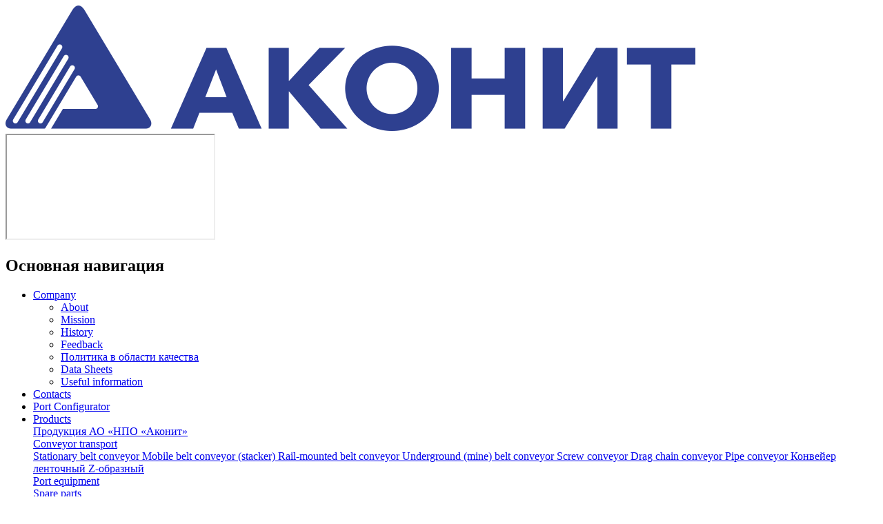

--- FILE ---
content_type: text/html; charset=UTF-8
request_url: https://www.npoakonit.ru/en/product/rail-mounted-belt-conveyor
body_size: 20457
content:

<!DOCTYPE html>
<html lang="en" dir="ltr">
  <head>
    <meta charset="utf-8" />
<style>/* @see https://github.com/aFarkas/lazysizes#broken-image-symbol */.js img.lazyload:not([src]) { visibility: hidden; }/* @see https://github.com/aFarkas/lazysizes#automatically-setting-the-sizes-attribute */.js img.lazyloaded[data-sizes=auto] { display: block; width: 100%; }/* Transition effect. */.js .lazyload, .js .lazyloading { opacity: 0; }.js .lazyloaded { opacity: 1; -webkit-transition: opacity 2000ms; transition: opacity 2000ms; }</style>
<meta name="description" content="Оборудование для транспортировки насыпных грузов со сроком эксплуатации 50 лет. Возможность автоматизации, высокая производительность – до 30 000 т/час. Надежное оборудование от опытного производителя." />
<meta name="keywords" content="конвейер летночный, изготовление ленточных катучих конвейеров" />
<link rel="canonical" href="https://www.npoakonit.ru/en/product/rail-mounted-belt-conveyor" />
<meta name="yandex-verification" content="804976407d9d46df" />
<script>
      
        function getCookie(cname) {
          let name = cname + '=';
          let decodedCookie = decodeURIComponent(document.cookie);
          let ca = decodedCookie.split(';');
          let res = '';
          ca.forEach(function(elem) {
            let values = elem.split('=');
            let key = values[0].trim();
            if (key === cname) {
              res = values[1];
            }
          });
          return res;
        }
        let ga = getCookie('_ga');
        let ya = getCookie('_ym_uid');
        var _paq = _paq || [];
        var u = '/';
        var d = document;
        g = d.createElement('script');
        s = d.getElementsByTagName('script')[0];
        _paq.push(['setDocumentTitle', d.domain + '/' + d.title]);
        _paq.push(['setTrackerUrl', u + 's.html']);
        _paq.push(['setSiteId', '1']);
        _paq.push(['setCustomDimension', 2, 'Us0ygaYRVopn68YPmo5UJw']);
        _paq.push(['setCustomDimension', 1, ya]);
        _paq.push(['setCustomDimension', 3, ga]);
        _paq.push(['enableLinkTracking']);
        _paq.push(['trackPageView']);
        g.type = 'text/javascript';
        g.async = true;
        g.defer = true;
        g.src = u + 's.js';
        s.parentNode.insertBefore(g, s);
      </script>
<meta name="Generator" content="Drupal 9 (https://www.drupal.org); Commerce 2" />
<meta name="MobileOptimized" content="width" />
<meta name="HandheldFriendly" content="true" />
<meta name="viewport" content="width=device-width" />
<link rel="icon" href="/sites/default/files/favicon.png" type="image/png" />
<link rel="alternate" hreflang="ru" href="https://www.npoakonit.ru/product/konveyer-lentochnyy-katuchiy" />
<link rel="alternate" hreflang="en" href="https://www.npoakonit.ru/en/product/rail-mounted-belt-conveyor" />

    <meta http-equiv="x-ua-compatible" content="ie=edge">
    <title>Конвейер ленточный катучий | Аконит - машиностроительное предприятие</title>
    <link rel="stylesheet" media="all" href="/sites/default/files/css/css_52FKYXa8if5PkfgL_AT126ak0SKstYLzLepFDLk_gu0.css" />
<link rel="stylesheet" media="all" href="/sites/default/files/css/css_MpP_-mUTTUM3Ks7jrXyW9qn1YI6SzPj70fC_FikncJo.css" />
<link rel="stylesheet" media="print" href="/sites/default/files/css/css_IImshSFruEw24g6Zen9f_09sVsr_pZfXHjbt-s9sl00.css" />
<link rel="stylesheet" media="all" href="/sites/default/files/css/css_4OKF255gmzF-e1UY3YwzBe5kmj88ynWh962dy_kA8OM.css" />

    
  </head>
  <body class="page-entity-commerce_product-canonical not-front path-product">
    
      <div class="dialog-off-canvas-main-canvas" data-off-canvas-main-canvas>
    
<div class="page">
	



<header class="header">
	<div class="header-container">
		<div class="header-row">
			<div class="header-col header-col--logo">
				<a href="/" title="Home" rel="home" class="header-logo">
					<img src="/themes/adaptive/images/icons/logo.png" loading="lazy" alt="Home"/>
				</a>
			</div>
			<div class="header-col header-col--menu">
				<div class="header-lk header-lk--mobile">
					<iframe class="iframe" data-src="https://lk.npoakonit.ru/remote/header"></iframe>
				</div>
				  <div class="region region-menu-main">
    <nav role="navigation" aria-labelledby="block-adaptive-menu-main-menu" id="block-adaptive-menu-main" class="block block-menu navigation menu--main">
            
  <h2 class="visually-hidden" id="block-adaptive-menu-main-menu">Основная навигация</h2>
  

        
              <ul class="nav nav-inline main-menu">
    
          
                  
                        <li class="menu-item classic-menu-dropdown">

            <a href="/en/history" class="nav-link">
                            Company
            </a>

                          <span class="menu-dropdown-trigger"><i class="fas fa-angle-down"></i></span>
                            <div class="menu-dropdown">
        <ul class="menu">
    
          
                  
                        <li class="menu-item">

            <a href="/en/o-kompanii" class="nav-link">
                            About 
            </a>

                      </li>
                        
                  
                        <li class="menu-item">

            <a href="/en/mission" class="nav-link">
                            Mission
            </a>

                      </li>
                        
                  
                        <li class="menu-item">

            <a href="/en/history" class="nav-link">
                            History
            </a>

                      </li>
                        
                  
                        <li class="menu-item">

            <a href="/en/about/reviews" class="nav-link">
                            Feedback
            </a>

                      </li>
                        
                  
                        <li class="menu-item">

            <a href="https://www.npoakonit.ru/politika-v-oblasti-kachestva" class="nav-link">
                            Политика в области качества 
            </a>

                      </li>
                        
                  
                        <li class="menu-item">

            <a href="/en/questionnaire" class="nav-link">
                            Data Sheets
            </a>

                      </li>
                        
                  
                        <li class="menu-item">

            <a href="/en/information" class="nav-link">
                            Useful information
            </a>

                      </li>
                      </ul>
        </div>
      
                      </li>
                        
                  
                        <li class="menu-item">

            <a href="/en/contacts" class="nav-link">
                            Contacts
            </a>

                      </li>
                        
                  
                        <li class="menu-item">

            <a href="/en/node/1059" class="nav-link">
                            Port Configurator
            </a>

                      </li>
                        
                  
              <li class="menu-item classic-menu-dropdown active">
          <a href="/en/catalog" class="nav-link">
                        Products
          </a>
                      <div class="menu-catalog menu-dropdown">
              <div class="menu-catalog-row">
                                                                  <div class="menu-catalog-col">
                                          <div class="menu-catalog-item">
                        <a class="menu-catalog-link menu-catalog-link--main" href="/en/catalog">
                          Продукция АО «НПО «Аконит»
                        </a>
                                              </div>
                                          <div class="menu-catalog-item">
                        <a class="menu-catalog-link menu-catalog-link--main" href="/en/catalog/belt-conveyors">
                          Conveyor transport
                        </a>
                                                  <div class="menu-catalog-item-below">
                                                                                        <a class="menu-catalog-link" href="/en/product/stationary-belt-conveyor">
                                Stationary belt conveyor
                              </a>
                                                                                        <a class="menu-catalog-link" href="/en/product/mobile-rotary-belt-conveyor">
                                Mobile belt conveyor (stacker)
                              </a>
                                                                                        <a class="menu-catalog-link menu-catalog-link--active" href="/en/product/rail-mounted-belt-conveyor">
                                Rail-mounted belt conveyor
                              </a>
                                                                                        <a class="menu-catalog-link" href="/en/product/underground-belt-conveyor">
                                Underground (mine) belt conveyor
                              </a>
                                                                                        <a class="menu-catalog-link" href="/en/product/screw-conveyor">
                                Screw conveyor
                              </a>
                                                                                        <a class="menu-catalog-link" href="/en/product/drag-chain-conveyor">
                                Drag chain conveyor
                              </a>
                                                                                        <a class="menu-catalog-link" href="/en/product/pipe-conveyor">
                                Pipe conveyor
                              </a>
                                                                                        <a class="menu-catalog-link" href="/en/product/99">
                                Конвейер ленточный Z-образный
                              </a>
                                                      </div>
                                              </div>
                                          <div class="menu-catalog-item">
                        <a class="menu-catalog-link menu-catalog-link--main" href="/primenenie-konveyernogo-oborudovaniya-v-portakh">
                          Port equipment
                        </a>
                                              </div>
                                          <div class="menu-catalog-item">
                        <a class="menu-catalog-link menu-catalog-link--main" href="/en/catalog/spare-parts">
                          Spare parts
                        </a>
                                                  <div class="menu-catalog-item-below">
                                                                                        <a class="menu-catalog-link" href="/en/catalog/rollers">
                                Rollers
                              </a>
                                                                                        <a class="menu-catalog-link" href="/en/catalog/idlers">
                                Idlers
                              </a>
                                                                                        <a class="menu-catalog-link" href="/en/catalog/pulleys">
                                Pulleys
                              </a>
                                                                                        <a class="menu-catalog-link" href="/en/catalog/take-devices">
                                Take-ups
                              </a>
                                                                                        <a class="menu-catalog-link" href="/en/catalog/couplings">
                                Couplings
                              </a>
                                                                                        <a class="menu-catalog-link" href="/en/catalog/cleaners">
                                Clearers 
                              </a>
                                                                                        <a class="menu-catalog-link" href="/en/catalog/covers">
                                Covers
                              </a>
                                                                                        <a class="menu-catalog-link" href="/en/catalog/diagonal-ploughs">
                                Diagonal ploughs
                              </a>
                                                      </div>
                                              </div>
                                          <div class="menu-catalog-item">
                        <a class="menu-catalog-link menu-catalog-link--main" href="/en/overland-conveyors">
                          Overland (surface) conveyors
                        </a>
                                              </div>
                                      </div>
                                  <div class="menu-catalog-col">
                                          <div class="menu-catalog-item">
                        <a class="menu-catalog-link menu-catalog-link--main" href="/en/reclaimer/stockpiling-technologies">
                          Stockpiling technologies
                        </a>
                                                  <div class="menu-catalog-item-below">
                                                                                        <a class="menu-catalog-link" href="/en/reclaimer/stockpiling-technologies#reclaimer">
                                Reclaimer
                              </a>
                                                                                        <a class="menu-catalog-link" href="https://www.npoakonit.ru/reclaimer/tekhnologii-skladirovaniya#staker-reclaimer">
                                Stackers-reclaimers
                              </a>
                                                                                        <a class="menu-catalog-link" href="https://www.npoakonit.ru/reclaimer/tekhnologii-skladirovaniya#stakery">
                                Stackers
                              </a>
                                                      </div>
                                              </div>
                                          <div class="menu-catalog-item">
                        <a class="menu-catalog-link menu-catalog-link--main" href="/en/catalog/other-transport-equipment">
                          Other equipment
                        </a>
                                                  <div class="menu-catalog-item-below">
                                                                                        <a class="menu-catalog-link" href="/en/product/feeders">
                                Feeders
                              </a>
                                                                                        <a class="menu-catalog-link" href="/en/product/elevator">
                                Elevator
                              </a>
                                                                                        <a class="menu-catalog-link" href="/en/product/clamp-forming-machines">
                                Clamp-forming machines
                              </a>
                                                                                        <a class="menu-catalog-link" href="/en/product/clamp-forming-system">
                                Clamp-forming system
                              </a>
                                                                                        <a class="menu-catalog-link" href="/en/product/apron-conveyor-paper-rolls-transportation">
                                Apron conveyor for paper rolls transportation
                              </a>
                                                                                        <a class="menu-catalog-link" href="/en/node/785">
                                Ship loading machine
                              </a>
                                                      </div>
                                              </div>
                                          <div class="menu-catalog-item">
                        <a class="menu-catalog-link menu-catalog-link--main" href="/en/node/1068">
                          ТПМК и периферийное оборудование
                        </a>
                                                  <div class="menu-catalog-item-below">
                                                                                        <a class="menu-catalog-link" href="/en/node/1147">
                                ТПМК
                              </a>
                                                                                        <a class="menu-catalog-link" href="/en/node/1148">
                                Периферийное оборудование
                              </a>
                                                                                        <a class="menu-catalog-link" href="/en/node/1149">
                                Услуги
                              </a>
                                                      </div>
                                              </div>
                                          <div class="menu-catalog-item">
                        <a class="menu-catalog-link menu-catalog-link--main" href="https://www.npoakonit.ru/catalog/gruzopodemnoe-oborudovanie">
                          Грузоподъемное оборудование
                        </a>
                                                  <div class="menu-catalog-item-below">
                                                                                        <a class="menu-catalog-link" href="https://www.npoakonit.ru/bashennyy-kran">
                                Башенный кран
                              </a>
                                                                                        <a class="menu-catalog-link" href="https://www.npoakonit.ru/mostovye-krany">
                                Мостовые краны
                              </a>
                                                                                        <a class="menu-catalog-link" href="https://www.npoakonit.ru/portalnyy-kran">
                                Портальный кран
                              </a>
                                                                                        <a class="menu-catalog-link" href="https://www.npoakonit.ru/kozlovoy-kran">
                                Козловой кран
                              </a>
                                                                                        <a class="menu-catalog-link" href="https://www.npoakonit.ru/krany-polukozlovye">
                                Краны полукозловые
                              </a>
                                                                                        <a class="menu-catalog-link" href="https://www.npoakonit.ru/krany-konsolnye">
                                Краны консольные
                              </a>
                                                                                        <a class="menu-catalog-link" href="https://www.npoakonit.ru/plavuchiy-kran">
                                Плавучий кран
                              </a>
                                                                                        <a class="menu-catalog-link" href="https://www.npoakonit.ru/richstakery">
                                Ричстакеры
                              </a>
                                                                                        <a class="menu-catalog-link" href="https://www.npoakonit.ru/vilochnye-pogruzchiki">
                                Вилочные погрузчики
                              </a>
                                                                                        <a class="menu-catalog-link" href="https://www.npoakonit.ru/shtabelery">
                                Штабелеры
                              </a>
                                                                                        <a class="menu-catalog-link" href="https://www.npoakonit.ru/telfery-i-tali-ruchnye">
                                Тельферы и тали ручные
                              </a>
                                                                                        <a class="menu-catalog-link" href="https://www.npoakonit.ru/avtomatizirovannye-sistemy-skladskoy-logistiki">
                                Автоматизированные системы складской логистики
                              </a>
                                                      </div>
                                              </div>
                                      </div>
                              </div>
            </div>
                  </li>
                
                  
                        <li class="menu-item classic-menu-dropdown">

            <a href="/en/production" class="nav-link">
                            Production
            </a>

                          <span class="menu-dropdown-trigger"><i class="fas fa-angle-down"></i></span>
                            <div class="menu-dropdown">
        <ul class="menu">
    
          
                  
                        <li class="menu-item">

            <a href="/en/rollers-production" class="nav-link">
                            Rollers
            </a>

                      </li>
                        
                  
                        <li class="menu-item">

            <a href="/en/production-steel-structures" class="nav-link">
                            Steel structures
            </a>

                      </li>
                        
                  
                        <li class="menu-item">

            <a href="/en/pulley-production" class="nav-link">
                            Pulleys
            </a>

                      </li>
                        
                  
                        <li class="menu-item">

            <a href="https://www.npoakonit.ru/ao-kirovmash" class="nav-link">
                            Производство крупногабаритных металлоконструкций (г.Киров)
            </a>

                      </li>
                      </ul>
        </div>
      
                      </li>
                        
                  
                        <li class="menu-item">

            <a href="/en/project" class="nav-link">
                            Implemented projects
            </a>

                      </li>
                        
                  
                        <li class="menu-item">

            <a href="/en/news" class="nav-link">
                            News
            </a>

                      </li>
                        
                  
                        <li class="menu-item classic-menu-dropdown">

            <a href="https://www.npoakonit.ru/ischem-partnerov" class="nav-link">
                            In search of partners
            </a>

                          <span class="menu-dropdown-trigger"><i class="fas fa-angle-down"></i></span>
                            <div class="menu-dropdown">
        <ul class="menu">
    
          
                  
                        <li class="menu-item">

            <a href="/en/export" class="nav-link">
                            Export
            </a>

                      </li>
                        
                  
                        <li class="menu-item">

            <a href="/en/new-businesses-and-projects" class="nav-link">
                            New businesses and projects
            </a>

                      </li>
                      </ul>
        </div>
      
                      </li>
                        
                  
                        <li class="menu-item classic-menu-dropdown">

            <a href="/en/about/vacancy" class="nav-link">
                            Career
            </a>

                          <span class="menu-dropdown-trigger"><i class="fas fa-angle-down"></i></span>
                            <div class="menu-dropdown">
        <ul class="menu">
    
          
                  
                        <li class="menu-item">

            <a href="/en/node/1116" class="nav-link">
                            АО «НПО «Аконит»
            </a>

                      </li>
                        
                  
                        <li class="menu-item">

            <a href="/infopage/ao-akonit-alabuga-ao-akonit-ural" class="nav-link">
                            ООО «Машиностроительный завод Аконит» /ООО «Руллакс»
            </a>

                      </li>
                        
                  
                        <li class="menu-item">

            <a href="/en/node/1119" class="nav-link">
                            АО «Кировмаш»
            </a>

                      </li>
                        
                  
                        <li class="menu-item">

            <a href="/en/node/1118" class="nav-link">
                            ЗАО «СеверМаш»
            </a>

                      </li>
                      </ul>
        </div>
      
                      </li>
                        
                  
                        <li class="menu-item classic-menu-dropdown">

            <a href="/en" class="nav-link">
                            Services
            </a>

                          <span class="menu-dropdown-trigger"><i class="fas fa-angle-down"></i></span>
                            <div class="menu-dropdown">
        <ul class="menu">
    
          
                  
                        <li class="menu-item">

            <a href="/en/production_automation" class="nav-link">
                            Industrial automation
            </a>

                      </li>
                        
                  
                        <li class="menu-item">

            <a href="/en/engineering-projects" class="nav-link">
                            Engineering
            </a>

                      </li>
                        
                  
                        <li class="menu-item">

            <a href="/en/design_department" class="nav-link">
                            Design
            </a>

                      </li>
                        
                  
                        <li class="menu-item">

            <a href="/en/engineering-projects" class="nav-link">
                            Engineering projects
            </a>

                      </li>
                      </ul>
        </div>
      
                      </li>
                        
                  
                        <li class="menu-item classic-menu-dropdown">

            <a href="/en/catalog/industry" class="nav-link">
                            Solutions for industries
            </a>

                          <span class="menu-dropdown-trigger"><i class="fas fa-angle-down"></i></span>
                            <div class="menu-dropdown">
        <ul class="menu">
    
          
                  
                        <li class="menu-item">

            <a href="https://www.npoakonit.ru/catalog/trends" class="nav-link">
                            Тренды отрасли 
            </a>

                      </li>
                      </ul>
        </div>
      
                      </li>
                        
                  
                        <li class="menu-item">

            <a href="https://www.npoakonit.ru/unificirovannoe-konveyernoe-oborudovanie" class="nav-link">
                            Унифицированное конвейерное оборудование
            </a>

                      </li>
                      </ul>
      


  </nav>
<div class="language-switcher-language-url block block-language block-language-blocklanguage-interface" id="block-language-switcher-2" role="navigation">
  
    
      <ul class="links"><li hreflang="ru" data-drupal-link-system-path="product/1" class="ru"><a href="/product/konveyer-lentochnyy-katuchiy" class="language-link" hreflang="ru" data-drupal-link-system-path="product/1">RU</a></li><li hreflang="en" data-drupal-link-system-path="product/1" class="en is-active"><a href="/en/product/rail-mounted-belt-conveyor" class="language-link is-active" hreflang="en" data-drupal-link-system-path="product/1">EN</a></li><li hreflang="tr" data-drupal-link-system-path="product/1" class="tr"><a href="/tr/product/1" class="language-link" hreflang="tr" data-drupal-link-system-path="product/1">TUR</a></li></ul>
  </div>

  </div>

				<div
					class="header-contacts">
																											<div class="header-contacts__phones">
															<a href="tel:+78172  20-90-16" class="header-contacts__phone">+7 (8172) 20-90-16</a>
															<a href="tel:+78172  20-90-45" class="header-contacts__phone">+7 (8172) 20-90-45</a>
													</div>
										<a href="mailto:conveyor@npoakonit.ru" class="header-contacts__mail">conveyor@npoakonit.ru</a>
				</div>
			</div>
			<div class="header-lk">
				<iframe class="iframe" src="https://lk.npoakonit.ru/remote/header"></iframe>
			</div>
			<div class="header-col header-col--search">
				<div class="language-switcher-language-url block block-language block-language-blocklanguage-interface" id="block-language-switcher" role="navigation">
  
    
      <ul class="links"><li hreflang="ru" data-drupal-link-system-path="product/1" class="ru"><a href="/product/konveyer-lentochnyy-katuchiy" class="language-link" hreflang="ru" data-drupal-link-system-path="product/1">RU</a></li><li hreflang="en" data-drupal-link-system-path="product/1" class="en is-active"><a href="/en/product/rail-mounted-belt-conveyor" class="language-link is-active" hreflang="en" data-drupal-link-system-path="product/1">EN</a></li><li hreflang="tr" data-drupal-link-system-path="product/1" class="tr"><a href="/tr/product/1" class="language-link" hreflang="tr" data-drupal-link-system-path="product/1">TUR</a></li></ul>
  </div>

				<a href="/en/search" class="btn-search">
					Search</a>
			</div>
			<div class="header-toggler">
				<div class="header-toggler-item header-toggler-item--1"></div>
				<div class="header-toggler-item header-toggler-item--2"></div>
				<div class="header-toggler-item header-toggler-item--3"></div>
				<div class="header-toggler-item header-toggler-item--4"></div>
			</div>
		</div>
	</div>
</header>
	<main class="page-content">
		<div id="sys">
			<div class="container">
				  <div class="region region-tabs">
    
  </div>

				  <div class="region region-messages">
    <div data-drupal-messages-fallback class="hidden"></div>

  </div>

			</div>
		</div>
		
		
			  <div class="region region-breadcrumb">
    <div  id="block-adaptive-breadcrumbs" class="block breadcrumb">
	
		
			<div class="container">
				<nav role="navigation" aria-labelledby="system-breadcrumb" class="">
		<h2 id="system-breadcrumb" class="visually-hidden">Breadcrumb</h2>
		<ol class="list">
							<li class="list-item">
											<a href="/en" class="list-link">Home</a>
									</li>
							<li class="list-item">
											<a href="/en/catalog" class="list-link">Products</a>
									</li>
							<li class="list-item">
											<a href="/en/catalog/belt-conveyors" class="list-link">Belt conveyors</a>
									</li>
							<li class="list-item">
											Rail-mounted belt conveyor
									</li>
					</ol>
	</nav>

		</div>
	</div>


  </div>

							<div class="container">
								<div class="page-columns">
															<div class="page-inner">
						  <div class="region region-title">
    <div id="block-adaptive-title" class="block block-core block-page-title-block">
  
    
      
  <h1 class="page-title">Rail-mounted belt conveyor</h1>


  </div>

  </div>

						  <div class="region region-content">
    <div id="block-adaptive-content" class="block block-system block-system-main-block">
  
    
      


<div  class="product" id="product-1-full">
  <div class="product-header">
	<div class="product-row">
		<div class="product-col product-col--left" id="product-gallery">
			<product-gallery :id="1" inline-template>
				<div class="product-gallery">
  <div class="product-gallery-main" :class="gallery.length == 0 ? 'product-gallery-main--empty' : ''">
    <div
    v-if="item.choosen"
    v-for="(item, key) in gallery"
    class="product-gallery-image"
    :class="item.choosen ? 'product-gallery-image--active' : ''"
    @click="showLightbox(item.name)">
      <div class="product-gallery-arrow product-gallery-arrow--prev" @click="showImage(-1)" v-show="gallery.length > 1"></div>
      <img :src="item.main" alt=""/>
      <div class="product-gallery-arrow product-gallery-arrow--next" @click="showImage(1)" v-show="gallery.length > 1"></div>
    </div>
  </div>
  <div class="product-gallery-thumbs" v-if="gallery.length" v-show="!loading && gallery.length > 1" style="display: none">
    <div
    class="product-gallery-thumb"
    :class="{'product-gallery-thumb--active': item.choosen}"
    v-for="(item, key) in gallery">
      <img :src="item.thumb" alt="" v-on:click="chooseItem(key)"/>
    </div>
  </div>
  <lightbox :id="'lightbox-' + id" :ref="'lightbox_' + id" :images="lightbox"/>
</div>
			</product-gallery>
		</div>
				<div class="product-col product-col--right">
			<div class="product-buttons">
									<button type="button" class="btn btn--db fill-list-btn" data-bs-toggle="modal" data-bs-target="#questionnaire-modal">
						Fill out the data sheet</button>
																	<a href="/sites/default/files/product/2022/akonit_-_ol_na_konveyer_lentochnyy_stacionarnyy_0.docx" target="_blank" class="btn btn--blue btn--load load-list-btn">Скачать опросный лист</a>
							</div>
			<div class="product-contacts">
				<div class="product-contacts-body">
					<div class="product-contacts-phone">
						<a href="tel:+78172209016">
							+7 (8172) 20-90-16
						</a>
					</div>
					<div class="product-contacts-link">
						<a href="mailto:conveyor@npoakonit.ru">
							conveyor@npoakonit.ru
						</a>
					</div>
				</div>
				<button type="button" class="btn btn--bordered btn--question ask-question-btn" data-bs-toggle="modal" data-bs-target="#block-question-form">
					Ask a question</button>
			</div>
			<div class="product-links">
				<div class="product-link">
					<div class="product-link-title">
						<a href="/en/production">
							Why choose us?</a>
					</div>
					<div class="product-link-text">
						Our enterprises are leaders of leading Russian industry.</div>
				</div>
				<div class="product-link">
					<div class="product-link-title">
						<a href="/en/project">
							Here the JSC “SIA "Akonit’” products are operated</a>
					</div>
					<div class="product-link-text">
						Our sales geography — from Far East to Africa.</div>
				</div>
			</div>
		</div>
	</div>
</div>
<script type="application/ld+json">
{
	"@context": "https://schema.org",
	"@type": "ImageObject",
	"contentUrl": "/sites/default/files/product-image/2019-11/konveyer_katuchiy.jpg"
}
</script>
  <div class="product-body">
    <div class="product-row">
      <div class="product-col product-col--left">
                  <div class="product-field">
            <div class="product-field-label">
              Description</div>
            
            <div class="clearfix text-formatted field field--name-body field--type-text-with-summary field--label-hidden field__item"><p>Rail-mounted belt conveyor is a continuously operating self-propelled unit. It is installed on the rail tracks that ensure the possibility of reverse motion. The rail-mounted belt conveyor allows to transport bulk and lump materials up to 300 mm in size.</p>
<h5 class="western">Scope of application of the belt conveyor</h5>
<p class="western">The rail-mounted belt conveyor has proven itself to be very efficient in transportation of coal, ore, construction materials, soil, etc. it is used in mining, construction, metallurgy, electric-power industry.</p>
<p class="western">The Company has a great experience in designing and manufacturing such types of industrial conveyor systems. The first rail-mounted belt conveyor was supplied in 2011 for Stoilensky GOK. JSC “SIA “Akonit” assets include more than 30 rail-mounted conveyors which are successfully operated at different Russian enterprises.</p>
<h5 class="western">Parameters of the rail-mounted belt conveyor</h5>
<ol><li class="western">Discharge in several hoppers in accordance with the process needs.</li>
<li class="western">Suitable for different types of loads: bulk and lump.</li>
<li class="western">High performance indicators (at a speed of 10 m/s and with a width of 2.4–3.0 m the conveyor transfers up to 20–30 thousand tons of loads per hour).</li>
<li class="western">Service life is up to 50 years.</li>
<li class="western">Can be controlled automatically</li>
</ol><h5 class="western">Main assembly units of the rail-mounted belt conveyors</h5>
<ul><li class="western">Conveyor belt is the main and the most expensive element of the conveyor which acts simultaneously as a carrying and pulling mechanism.</li>
<li class="western">Idlers are intended to support the belt and to shape it as required.</li>
<li class="western">Tensioning devices put the belt under tension sufficient to transfer the pulling force by friction on the drive during steady-state motion and start of the conveyor. They limit the belt sag between the idlers, compensate the belt elongation resulting from its drawing during operation.</li>
<li class="western" lang="ru-RU" xml:lang="ru-RU" xml:lang="ru-RU">The belt conveyor drive consists of a support frame of special design, driving and bend pulleys, gear boxes, braking devices, couplings, different equipment, etc.</li>
<li class="western">Support steel structures.</li>
<li class="western">Feed and discharge devices. Feeding and discharge of the belt conveyor according to the process requirements can be done in any point throughout the length of the belt loaded strand path.</li>
<li class="western">Devices for cleaning the belt and the pulley ensure the normal operation of the conveyor and increase the belt service life.</li>
</ul><p> </p>
</div>
      
          </div>
              </div>
      <div class="product-col product-col--right">
                  <div class="product-field product-field--mb">
            <div class="product-field-label">
              Technical specifications</div>
            
      <div class="field field--name-field-paragraph field--type-entity-reference-revisions field--label-hidden field__items">
              <div class="field__item">
  <div class="paragraph paragraph--type--product-param paragraph--view-mode--default">
          
            <div class="field field--name-field-product-param-param field--type-string field--label-hidden field__item">Maximum size of lump</div>
      
            <div class="field field--name-field-product-param-value field--type-string field--label-hidden field__item">up to 300 mm</div>
      
      </div>
</div>
              <div class="field__item">
  <div class="paragraph paragraph--type--product-param paragraph--view-mode--default">
          
            <div class="field field--name-field-product-param-param field--type-string field--label-hidden field__item">Purpose</div>
      
            <div class="field field--name-field-product-param-value field--type-string field--label-hidden field__item">The rail-mounted belt conveyor is intended for transportation of bulk loads.</div>
      
      </div>
</div>
              <div class="field__item">
  <div class="paragraph paragraph--type--product-param paragraph--view-mode--default">
          
            <div class="field field--name-field-product-param-param field--type-string field--label-hidden field__item">Operating temperature range</div>
      
            <div class="field field--name-field-product-param-value field--type-string field--label-hidden field__item">from– 30°С to + 50°С</div>
      
      </div>
</div>
              <div class="field__item">
  <div class="paragraph paragraph--type--product-param paragraph--view-mode--default">
          
            <div class="field field--name-field-product-param-param field--type-string field--label-hidden field__item">Material conveyance speed</div>
      
            <div class="field field--name-field-product-param-value field--type-string field--label-hidden field__item">up to 4 m/s</div>
      
      </div>
</div>
          </div>
  
            
          </div>
                          <div class="product-field">
            <div class="product-field-label">
              Documents</div>
            
<div class="product-files">
      <div class="field__item"><a href="/sites/default/files/product-attach/2020-01/akonit_-_ol_na_konveyer_lentochnyy_stacionarnyy.docx" class="product-file">
  <div class="product-file-name">
    akonit_-_ol_na_konveyer_lentochnyy_stacionarnyy.docx
  </div>
  <div class="product-file-parameters">
    docx, 318 kb
  </div>
</a>
</div>
  </div>


          </div>
              </div>
    </div>
          <div class="product-row">
        <div class="product-applications">
          <h2>Отрасли применения продукции</h2>
          
      <div class="field field--name-field-product-applications field--type-entity-reference field--label-hidden field__items">
              <div class="field__item">


<article role="article" class="node industry-teaser node--type-industry node--view-mode-teaser">

  <div class="industry-teaser-image" itemscope itemtype="http://schema.org/ImageObject">
    <h2 itemprop="name">Mining industry</h2>
    <img src="/sites/default/files/industry/2020/gornodobyvayuschaya.jpg" alt="" itemprop="contentUrl" />
      </div>

  <div class="industry-teaser-content">
    <div class="industry-teaser-header">
      <div class="industry-teaser-title">
        <a href="/en/catalog/industry/mining-industry">
          
          <span class="field field--name-title field--type-string field--label-hidden">Mining industry</span>

          
        </a>
      </div>
      <div class="industry-teaser-description">
        
      </div>
    </div>
    <div class="industry-teaser-footer">
      <a href="/en/catalog/industry/mining-industry" class="industry-teaser-link">
        <img src="/themes/adaptive/images/icons/arrow-right.svg" alt="" />
      </a>
    </div>
  </div>

</article>

</div>
              <div class="field__item">


<article role="article" class="node industry-teaser node--type-industry node--view-mode-teaser">

  <div class="industry-teaser-image" itemscope itemtype="http://schema.org/ImageObject">
    <h2 itemprop="name">Coal industry</h2>
    <img src="/sites/default/files/industry/2020/ugolnaya.jpg" alt="" itemprop="contentUrl" />
      </div>

  <div class="industry-teaser-content">
    <div class="industry-teaser-header">
      <div class="industry-teaser-title">
        <a href="/en/catalog/industry/coal-industry">
          
          <span class="field field--name-title field--type-string field--label-hidden">Coal industry</span>

          
        </a>
      </div>
      <div class="industry-teaser-description">
        
      </div>
    </div>
    <div class="industry-teaser-footer">
      <a href="/en/catalog/industry/coal-industry" class="industry-teaser-link">
        <img src="/themes/adaptive/images/icons/arrow-right.svg" alt="" />
      </a>
    </div>
  </div>

</article>

</div>
              <div class="field__item">


<article role="article" class="node industry-teaser node--type-industry node--view-mode-teaser">

  <div class="industry-teaser-image" itemscope itemtype="http://schema.org/ImageObject">
    <h2 itemprop="name">Chemical industry</h2>
    <img src="/sites/default/files/industry/2019/ukraina-reshila-stroit-zavody-po-proizvodstvu-sintez-gaza-vmeste-s-kitaem.jpg" alt="" itemprop="contentUrl" />
      </div>

  <div class="industry-teaser-content">
    <div class="industry-teaser-header">
      <div class="industry-teaser-title">
        <a href="/en/catalog/industry/chemical-industry">
          
          <span class="field field--name-title field--type-string field--label-hidden">Chemical industry</span>

          
        </a>
      </div>
      <div class="industry-teaser-description">
        
      </div>
    </div>
    <div class="industry-teaser-footer">
      <a href="/en/catalog/industry/chemical-industry" class="industry-teaser-link">
        <img src="/themes/adaptive/images/icons/arrow-right.svg" alt="" />
      </a>
    </div>
  </div>

</article>

</div>
              <div class="field__item">


<article role="article" class="node industry-teaser node--type-industry node--view-mode-teaser">

  <div class="industry-teaser-image" itemscope itemtype="http://schema.org/ImageObject">
    <h2 itemprop="name">Port equipment</h2>
    <img src="/sites/default/files/industry/2020/porty.jpg" alt="" itemprop="contentUrl" />
      </div>

  <div class="industry-teaser-content">
    <div class="industry-teaser-header">
      <div class="industry-teaser-title">
        <a href="/en/catalog/industry/port-equipment">
          
          <span class="field field--name-title field--type-string field--label-hidden">Port equipment</span>

          
        </a>
      </div>
      <div class="industry-teaser-description">
        
      </div>
    </div>
    <div class="industry-teaser-footer">
      <a href="/en/catalog/industry/port-equipment" class="industry-teaser-link">
        <img src="/themes/adaptive/images/icons/arrow-right.svg" alt="" />
      </a>
    </div>
  </div>

</article>

</div>
          </div>
  
        </div>
      </div>
      </div>
</div>
<div class="modal modal--questionnaire fade" id="questionnaire-modal" tabindex="-1" role="dialog" aria-hidden="true">
  <div class="modal-dialog modal-dialog-centered" role="document">
    <div class="modal-content">
      <button type="button" class="modal-close" data-bs-dismiss="modal" aria-label="Close">
        <span aria-hidden="true">&times;</span>
      </button>
      <div class="modal-body">
        <questionnaire-form :pid="1" :modal-id="'questionnaire-modal'" :page="'transport'" inline-template>
          <div class="questionnaire-form contact-message-form loading" :class="loading ? 'loading--in' : ''">
  <div class="questionnaire-form-header">
    <div class="questionnaire-form-col questionnaire-form-col--left">
      <div class="questionnaire-form-label">
        Data Sheets for ordering equipment</div>
      <div class="questionnaire-form-title" v-if="product">
        <a :href="product.url">
          ${ product.title }
        </a>
      </div>
    </div>
    <div class="questionnaire-form-col questionnaire-form-col--right" v-if="product">
      <a :href="'/questionnaire/print/' + this.pid" class="questionnaire-print" target="_blank">
        <div class="questionnaire-print-label">
          Print</div>
      </a>
    </div>
  </div>
  <template v-if="product">
    <div class="questionnaire-form-intro text-formatted" v-html="product.intro"></div>
    <product-gallery v-if="isLoaded" :id="this.pid" :no-load="true" :input-gallery="gallery" :input-lightbox="lightbox" inline-template>
      <div class="product-gallery">
  <div class="product-gallery-main" :class="gallery.length == 0 ? 'product-gallery-main--empty' : ''">
    <div
    v-if="item.choosen"
    v-for="(item, key) in gallery"
    class="product-gallery-image"
    :class="item.choosen ? 'product-gallery-image--active' : ''"
    @click="showLightbox(item.name)">
      <div class="product-gallery-arrow product-gallery-arrow--prev" @click="showImage(-1)" v-show="gallery.length > 1"></div>
      <img :src="item.main" alt=""/>
      <div class="product-gallery-arrow product-gallery-arrow--next" @click="showImage(1)" v-show="gallery.length > 1"></div>
    </div>
  </div>
  <div class="product-gallery-thumbs" v-if="gallery.length" v-show="!loading && gallery.length > 1" style="display: none">
    <div
    class="product-gallery-thumb"
    :class="{'product-gallery-thumb--active': item.choosen}"
    v-for="(item, key) in gallery">
      <img :src="item.thumb" alt="" v-on:click="chooseItem(key)"/>
    </div>
  </div>
  <lightbox :id="'lightbox-' + id" :ref="'lightbox_' + id" :images="lightbox"/>
</div>
    </product-gallery>
  </template>
  <div class="questionnaire-group" v-for="group, groupKey in fields" v-if="!submited" :class="{'questionnaire-group--collapse': group.collapse, 'questionnaire-group--collapse-open': group.open}">
    <div class="questionnaire-group-label" @click="toggleGroup(group)">
      ${ group.name }
    </div>
    <div class="questionnaire-group-list" v-if="!group.collapse || group.open">
      <div class="questionnaire-group-field" v-for="field, key in group.list" :class="['checkboxes', 'image'].includes(field.type) ? 'questionnaire-group-field--full' : ''">
        <label :for="'input-' + groupKey + '-' + key" v-if="field.label">${ field.label }</label>
        <input type="text" class="form-control" :id="'input-' + groupKey + '-' + key" v-model="field.value" v-if="field.type == 'text_field'" />
        <div class="form-type-select" :id="'input-' + groupKey + '-' + key" v-else-if="field.type == 'list'">
          <select class="form-control" v-model="field.value">
            <option value="" selected>Select a value</option>
            <option :value="option" v-for="option in field.options">${ option }</option>
          </select>
        </div>

        <template v-else-if="field.type == 'image'">
          <product-gallery v-if="isLoaded" :id="this.pid" :no-load="true" :input-gallery="field.image.gallery" :input-lightbox="field.image.lightbox" inline-template>
            <div class="product-gallery">
  <div class="product-gallery-main" :class="gallery.length == 0 ? 'product-gallery-main--empty' : ''">
    <div
    v-if="item.choosen"
    v-for="(item, key) in gallery"
    class="product-gallery-image"
    :class="item.choosen ? 'product-gallery-image--active' : ''"
    @click="showLightbox(item.name)">
      <div class="product-gallery-arrow product-gallery-arrow--prev" @click="showImage(-1)" v-show="gallery.length > 1"></div>
      <img :src="item.main" alt=""/>
      <div class="product-gallery-arrow product-gallery-arrow--next" @click="showImage(1)" v-show="gallery.length > 1"></div>
    </div>
  </div>
  <div class="product-gallery-thumbs" v-if="gallery.length" v-show="!loading && gallery.length > 1" style="display: none">
    <div
    class="product-gallery-thumb"
    :class="{'product-gallery-thumb--active': item.choosen}"
    v-for="(item, key) in gallery">
      <img :src="item.thumb" alt="" v-on:click="chooseItem(key)"/>
    </div>
  </div>
  <lightbox :id="'lightbox-' + id" :ref="'lightbox_' + id" :images="lightbox"/>
</div>
          </product-gallery>
        </template>

        <div class="questionnaire-checkboxes" v-else>
          <div class="checkbox" v-for="option, index in field.options">
            <div class="checkbox-field">
              <input type="checkbox" :id="'checkbox-' + groupKey + '-' + key + '-' + index" :value="option" v-model="field.value" />
              <div class="checkbox-field-overlay"></div>
            </div>
            <label class="checkbox-label" :for="'checkbox-' + groupKey + '-' + key + '-' + index">${ option }</label>
          </div>
        </div>
      </div>
    </div>
  </div>
  <div class="questionnaire-group questionnaire-group--contacts" v-if="isLoaded && !submited">
    <div class="questionnaire-group-label">
      Your contact details</div>
    <div class="questionnaire-group-list">
      <div class="questionnaire-group-field">
        <label>Name of the organization</label>
        <input type="text" class="form-control" v-model="contacts.organisation" />
      </div>
      <div class="questionnaire-group-field">
        <label>Telephone</label>
        <input type="text" class="form-control" v-model="contacts.phone" />
      </div>
      <div class="questionnaire-group-field">
        <label>full name</label>
        <input type="text" class="form-control" v-model="contacts.name" />
      </div>
      <div class="questionnaire-group-field">
        <label>Email</label>
        <input type="text" class="form-control" v-model="contacts.email" />
      </div>
    </div>
  </div>
  <div class="messages messages--error" v-if="message">
    ${ message }
  </div>
  <div class="messages messages--status" v-if="successMessage">
    ${ successMessage }
  </div>
  <div class="questionnaire-form-submit" v-if="isLoaded && !submited">
    <button class="btn btn--blue" :class="submit ? 'btn--loading' : ''" :disabled="submit" @click="submitForm">
      ${ submit ? 'sent' : 'send' }
    </button>
  </div>
  <div class="questionnaire-form-alert">
    For all questions, you can contact by phone+7 (8172) 20-90-16.
  </div>
</div>
        </questionnaire-form>
      </div>
    </div>
  </div>
</div>


  </div>
<div class="views-element-container block block-views block-views-blockproduct-block" id="block-views-block-product-block">
  
    
      <div><div class="view view-product view-id-product view-display-id-block js-view-dom-id-0665e8575da88a1f613bd771240398bea97e84497835fc9782525b3db2b000eb">
  
    
      
  
      
          </div>
</div>

  </div>

  </div>

											</div>
				</div>
								</div>
			
				  <div class="region region-content-bottom">
    <div class="views-element-container block page-block page-block--colored block-views block-views-blockproject-block-2" id="block-views-block-project-block-2">
  <div class="container">
    
        <div class="page-block-title">
      Completed project
    </div>
        
          <div><div class="view view-project view-id-project view-display-id-block_2 js-view-dom-id-2c3cf98a8e09e0dd0a8768551a5a6228b5cce2adf7138d07870e7faf4752104d">
  
    
      
      <div class="view-content">
      <div class="news-list">
      <div class="news-list-item">
      

<article role="article" class="node project-teaser node--type-project node--view-mode-teaser">

  <div class="project-image">
            <img src="/sites/default/files/styles/project_teaser/public/project/2020/img_0003.jpg?itok=UnxF21wp" width="375" height="440" alt="" loading="lazy" class="image-style-project-teaser" />




      </div>
  <div class="project-content">
    <div class="project-content-header">
      <div class="project-title">
        <a href="/en/project/european-sulfur-terminal-llc-ust-luga-commercial-seaport-gulf-finland">
          
          <span class="field field--name-title field--type-string field--label-hidden">European Sulfur Terminal LLC, Ust-Luga commercial seaport, Gulf of Finland</span>

          
        </a>
      </div>
      <div class="project-description">
        
            <div class="field field--name-field-short field--type-string-long field--label-hidden field__item">Participation in construction of the mineral fertilizers and granulated sulphur transportation system at the existing terminal</div>
      
      </div>
      
            <div class="field field--name-field-information-industry field--type-entity-reference field--label-hidden field__item">
<article role="article" class="node industry-tag node--type-industry node--view-mode-tag">

  <a href="/project?industry=181" class="btn">
    
    <span class="field field--name-title field--type-string field--label-hidden">Port equipment</span>

    
  </a>

</article>

</div>
      
    </div>
    <div class="project-content-footer">
      <div class="project-parameters project-parameters--short">
          <div class="project-parameter">
          <div class="project-parameter-title">
        
      </div>
      <div class="project-parameter-text">
        
      </div>
      </div>


                      </div>
      <a href="/en/project/european-sulfur-terminal-llc-ust-luga-commercial-seaport-gulf-finland" class="project-teaser-link">
        <img src="/themes/adaptive/images/icons/arrow-right.svg" alt="" />
      </a>
    </div>
  </div>

</article>



    </div>
      <div class="news-list-item">
      

<article role="article" class="node project-teaser node--type-project node--view-mode-teaser">

  <div class="project-image">
            <img src="/sites/default/files/styles/project_teaser/public/project/2020/1553415583_7.jpg?itok=vBrKL2dD" width="375" height="440" alt="" loading="lazy" class="image-style-project-teaser" />




      </div>
  <div class="project-content">
    <div class="project-content-header">
      <div class="project-title">
        <a href="/en/project/jsc-ogk-2-ryazinskaya-gres">
          
          <span class="field field--name-title field--type-string field--label-hidden">JSC OGK-2 Ryazinskaya GRES</span>

          
        </a>
      </div>
      <div class="project-description">
        
            <div class="field field--name-field-short field--type-string-long field--label-hidden field__item">Modernization of the fuel feed line in the Ryazinskaya GRES power plant</div>
      
      </div>
      
            <div class="field field--name-field-information-industry field--type-entity-reference field--label-hidden field__item">
<article role="article" class="node industry-tag node--type-industry node--view-mode-tag">

  <a href="/project?industry=196" class="btn">
    
    <span class="field field--name-title field--type-string field--label-hidden">Electric-power industry</span>

    
  </a>

</article>

</div>
      
    </div>
    <div class="project-content-footer">
      <div class="project-parameters project-parameters--short">
          <div class="project-parameter">
          <div class="project-parameter-title">
        
      </div>
      <div class="project-parameter-text">
        
      </div>
      </div>


                      </div>
      <a href="/en/project/jsc-ogk-2-ryazinskaya-gres" class="project-teaser-link">
        <img src="/themes/adaptive/images/icons/arrow-right.svg" alt="" />
      </a>
    </div>
  </div>

</article>



    </div>
  </div>

    </div>
  
          </div>
</div>

      </div>
</div>


<div class="views-element-container block block-views block-views-blockproduct-block-2" id="block-views-block-product-block-2">
  <div class="container">
    
          <h2>Other equipment</h2>
        
  </div>
      <div><div class="view view-product view-id-product view-display-id-block_2 js-view-dom-id-0a3f608ce85f8e04beb808aad4a68d51bdb06c1f910c59d8403a860b274ff59c">
  
    
      
      <div class="view-content">
      <div class="service-block service-block--product">
  <div class="service-block-title service-block-title--offset">
    <div class="container container--small">
      С этим товаром покупают
    </div>
  </div>
  <div class="service-block-content">
    <div class="container">
      <div class="catalog">
        <div class="catalog-row">
                      <div class="catalog-col">
              <a href="/en/product/stationary-belt-conveyor"  class="product-teaser__slide">
  <div class="product-teaser-picture__slide">
    
            <div class="field field--name-field-image field--type-image field--label-hidden field__item">  <img src="/sites/default/files/styles/product_teaser_slide/public/product-image/2019-11/kls.jpg?itok=gdewHpOD" width="357" height="140" alt="ленточный конвейер купить" loading="lazy" class="image-style-product-teaser-slide" />



</div>
      
  </div>
  <div class="product-teaser-content__slide">
    <div class="product-teaser-title__slide">
      
            <div class="field field--name-title field--type-string field--label-hidden field__item">Stationary belt conveyor</div>
      
    </div>
    
  </div>
</a>


            </div>
                      <div class="catalog-col">
              <a href="/en/product/mobile-rotary-belt-conveyor"  class="product-teaser__slide">
  <div class="product-teaser-picture__slide">
    
            <div class="field field--name-field-image field--type-image field--label-hidden field__item">  <img src="/sites/default/files/styles/product_teaser_slide/public/product-image/2019-11/klp65.08-00.00_%28bez_teni%29.jpg?itok=3FWc9Xav" width="366" height="140" alt="ленточный конвейер цена" loading="lazy" class="image-style-product-teaser-slide" />



</div>
      
  </div>
  <div class="product-teaser-content__slide">
    <div class="product-teaser-title__slide">
      
            <div class="field field--name-title field--type-string field--label-hidden field__item">Mobile / rotary belt conveyor</div>
      
    </div>
    
  </div>
</a>


            </div>
                      <div class="catalog-col">
              <a href="/en/product/underground-belt-conveyor"  class="product-teaser__slide">
  <div class="product-teaser-picture__slide">
    
            <div class="field field--name-field-image field--type-image field--label-hidden field__item">  <img src="/sites/default/files/styles/product_teaser_slide/public/product-image/2020-01/4_klsh_1.png?itok=aXr1ItRb" width="352" height="140" alt="шахтные ленточные конвейеры" loading="lazy" class="image-style-product-teaser-slide" />



</div>
      
  </div>
  <div class="product-teaser-content__slide">
    <div class="product-teaser-title__slide">
      
            <div class="field field--name-title field--type-string field--label-hidden field__item">Underground belt conveyor</div>
      
    </div>
    
  </div>
</a>


            </div>
                      <div class="catalog-col">
              <a href="/en/product/pipe-conveyor"  class="product-teaser__slide">
  <div class="product-teaser-picture__slide">
    
            <div class="field field--name-field-image field--type-image field--label-hidden field__item">  <img src="/sites/default/files/styles/product_teaser_slide/public/product-image/2019-11/trubchatyy.jpg?itok=pmjnjyYR" width="210" height="140" alt="трубчатый конвейер" loading="lazy" class="image-style-product-teaser-slide" />



</div>
      
  </div>
  <div class="product-teaser-content__slide">
    <div class="product-teaser-title__slide">
      
            <div class="field field--name-title field--type-string field--label-hidden field__item">Pipe conveyor</div>
      
    </div>
    
  </div>
</a>


            </div>
                      <div class="catalog-col">
              <a href="/en/product/steeply-inclined-conveyor-corrugated-belt"  class="product-teaser__slide">
  <div class="product-teaser-picture__slide">
    
            <div class="field field--name-field-image field--type-image field--label-hidden field__item">  <img src="/sites/default/files/styles/product_teaser_slide/public/product-image/2020-01/kn100_001-00.png?itok=IgPi5UhC" width="356" height="140" alt="крутонаклонный конвейер" loading="lazy" class="image-style-product-teaser-slide" />



</div>
      
  </div>
  <div class="product-teaser-content__slide">
    <div class="product-teaser-title__slide">
      
            <div class="field field--name-title field--type-string field--label-hidden field__item">Steeply inclined conveyor with corrugated belt</div>
      
    </div>
    
  </div>
</a>


            </div>
                  </div>
      </div>
    </div>
  </div>
</div>


    </div>
  
          </div>
</div>

  </div>


  </div>

	</main>

	
<footer class="footer">
  <div class="footer-top">
    <div class="container">
      <div class="footer-top-row">
        <div class="footer-top-col footer-top-col--1">
          <div class="footer-label">
            Contacts</div>
          <div class="footer-contacts">
            <p>
              34, Udarnikov str., Vologda, Russia, 160004</p>
                                                                <div class="footer-contacts__phones">
                                  <p>
                    <a href="tel:+78172  20-90-16">+7 (8172) 20-90-16</a>
                  </p>
                                  <p>
                    <a href="tel:+78172  20-90-45">+7 (8172) 20-90-45</a>
                  </p>
                              </div>
                        <p>
              <a href="mailto:conveyor@npoakonit.ru">conveyor@npoakonit.ru</a>
            </p>
          </div>
          <ul class="socials">
            <li class="socials-item">
              <a class="socials-link socials-link--vk" target="_blank" href="https://vk.com/npoakonitvologda"></a>
            </li>
            <li class="socials-item">
              <a class="socials-link socials-link--telegram" target="_blank" href="https://t.me/npoakonit_news"></a>
            </li>
          </ul>
          <div class="footer-label footer-label--item footer-yandex">
                      </div>
        </div>
        <div class="footer-top-col footer-top-col--2">
          <div class="footer-menu">
            <div class="footer-menu-item">
              <div class="footer-label">
                <a href="/en/catalog">
                  Products</a>
              </div>
              <nav role="navigation" aria-labelledby="block-production-menu-menu" id="block-production-menu" class="block block-menu navigation menu--production">
            
  <h2 class="visually-hidden" id="block-production-menu-menu">Продукция меню</h2>
  

        
              <ul class="menu">
                    <li class="menu-item menu-item--collapsed">
        <a href="/en/catalog/belt-conveyors" data-drupal-link-system-path="taxonomy/term/6">Belt conveyors</a>
              </li>
                <li class="menu-item">
        <a href="https://www.npoakonit.ru/magistralnyy-konveyernyy-transport">Магистральные конвейеры </a>
              </li>
                <li class="menu-item">
        <a href="https://www.npoakonit.ru/tonneleprokhodcheskie-mekhanizirovannye-kompleksy-tpmk">ТПМК</a>
              </li>
                <li class="menu-item">
        <a href="https://www.npoakonit.ru/reclaimer/tekhnologii-skladirovaniya">Технологии складирования</a>
              </li>
                <li class="menu-item">
        <a href="https://www.npoakonit.ru/primenenie-konveyernogo-oborudovaniya-v-portakh">Оборудование для портов</a>
              </li>
                <li class="menu-item">
        <a href="https://www.npoakonit.ru/catalog/industry" title="Оборудование для отраслей">Оборудование для отраслей</a>
              </li>
                <li class="menu-item">
        <a href="/en/catalog/other-transport-equipment" data-drupal-link-system-path="taxonomy/term/37">Other transport equipment</a>
              </li>
                <li class="menu-item">
        <a href="/en/catalog/spare-parts" data-drupal-link-system-path="taxonomy/term/15">Запасные части</a>
              </li>
                <li class="menu-item">
        <a href="/en/questionnaire" data-drupal-link-system-path="questionnaire">Data sheets</a>
              </li>
                <li class="menu-item menu-item--collapsed">
        <a href="/en/taxonomy/term/121" data-drupal-link-system-path="taxonomy/term/121">Грузоподъемное оборудование</a>
              </li>
                <li class="menu-item">
        <a href="/en/product/99" data-drupal-link-system-path="product/99">Конвейер ленточный Z-образный</a>
              </li>
                <li class="menu-item">
        <a href="/en/node/1148" data-drupal-link-system-path="node/1148">Периферийное оборудование</a>
              </li>
                <li class="menu-item">
        <a href="/en/node/1147" data-drupal-link-system-path="node/1147">Тоннелепроходческий механизированный комплекс</a>
              </li>
        </ul>
  


  </nav>

            </div>
            <div class="footer-menu-item">
              <div class="footer-label">
                About Us</div>
              <nav role="navigation" aria-labelledby="block-about-menu-menu" id="block-about-menu" class="block block-menu navigation menu--about">
            
  <h2 class="visually-hidden" id="block-about-menu-menu">О компании меню</h2>
  

        
              <ul class="menu">
                            <li class="menu-item">
          <a href="/en/production-steel-structures" data-drupal-link-system-path="node/720">Production</a>
                  </li>
                              <li class="menu-item">
          <a href="/en/node/1149" data-drupal-link-system-path="node/1149">Услуги</a>
                  </li>
                              <li class="menu-item">
          <a href="/en/history" data-drupal-link-system-path="node/174">History</a>
                  </li>
                              <li class="menu-item">
          <a href="/en/about/reviews" data-drupal-link-system-path="about/reviews">Feedback</a>
                  </li>
                                              <li class="menu-item">
          <a href="https://www.npoakonit.ru/ischem-partnerov" title="Сотрудничество">Ищем партнёров</a>
                  </li>
                              <li class="menu-item">
          <a href="https://www.npoakonit.ru/eksportnye-prodazhi" title="Экспортные продажи">Экспортные продажи</a>
                  </li>
                              <li class="menu-item">
          <a href="https://www.npoakonit.ru/design_department" title="Проектирование">Проектирование</a>
                  </li>
                              <li class="menu-item">
          <a href="https://www.npoakonit.ru/production_automation" title="Промышленная автоматизация">Промышленная автоматизация</a>
                  </li>
                              <li class="menu-item">
          <a href="https://www.npoakonit.ru/proekty-po-inzhiniringu" title="Строительно-монтажные работы">Строительно-монтажные работы</a>
                  </li>
              </ul>
  


  </nav>

            </div>
            <div class="footer-menu-item">
              <div class="footer-label">
                <a href="/en/project">
                  Completed project</a>
              </div>
              <div class="footer-label footer-label--item">
                <a href="/en/news">
                  News and events</a>
              </div>
              <div class="footer-label footer-label--item">
                <a href="/en/contacts">
                  Contacts</a>
              </div>
            </div>
          </div>
        </div>
      </div>
    </div>
  </div>
  <div class="footer-bottom">
    <div class="container">
      <div class="footer-bottom-row">
        <div class="footer-bottom-col">
          <div class="footer-copyright">
            <a href="https://www.npoakonit.ru/en/user/login">©</a>
            2002-2026
            JSC &quot;NPO &quot;Akonit&quot;.
          </div>
          <div class="footer-requisites">
            34 Udarnikov Street, Vologda, 160004, Russian Federation<br>
            TAX ID: 3525116280<br>
            OGRN: 1023500873714 assigned on 08/30/2002.<br>
            Date and number of state registration: 16.01.2002, No. 4300
          </div>
        </div>
        <div class="footer-bottom-col">
          <div class="footer-copyright">
            <a href="/politika-v-otnoshenii-obrabotki-personalnykh-dannykh" target="_blank">
              Personal Data Processing Policy</a>
          </div>
        </div>
        <div class="footer-bottom-col">
          <a href="https://www.synapse-studio.ru/usluga/web?utm_source=client" target="_blank" class="synapse" title="Website Development and Promotion">
            <div class="synapse-label">
              Website Development
            </div>
            <img class="synapse-logo" width="103" height="36" alt="Synapse" src="/themes/adaptive/images/template/synapse-logo.svg" loading="lazy" rel="noopener"/>
          </a>
        </div>
      </div>
    </div>
  </div>
</footer>
				<div class="cookie-notice">
		<div class="container">
			<div class="cookie-wrapper">
				<div class="cookie-content">
					Продолжая пользоваться сайтом, вы соглашаетесь с условиями использования сайта и обработкой нами и нашими партнерами cookie-файлов на сайте. (См.&nbsp;подробнее	<a href=/politika-v-otnoshenii-obrabotki-personalnykh-dannykh target='_blank'>Политикой обработки персональных данных</a>)
				</div>
				<a class="cookie-btn btn" id="cookie_close" href="#close">Согласиться</a>
			</div>
		</div>
	</div>

</div>
  <div class="region region-bottom">
    


<div class="modal fade" id="block-questionnaire-form" tabindex="-1" role="dialog" aria-hidden="true">
  <div class="modal-dialog modal-dialog-centered" role="document">
    <div  class="contact-message-questionnaire-form contact-message-form contact-form block modal-content block-contact-block" data-user-info-from-browser data-drupal-selector="contact-message-questionnaire-form" enctype="multipart/form-data">
      <div class="modal-header">
        <button type="button" class="modal-close" data-bs-dismiss="modal" aria-label="Close">
          <span aria-hidden="true">&times;</span>
        </button>
        
                  <div class="modal-title">Загрузить опросный лист</div>
                
      </div>
      <div class="modal-body">
                  <div id="contact_ajax_contact_message_questionnaire_form">
<form action="/en/product/rail-mounted-belt-conveyor" method="post" id="contact-message-questionnaire-form" accept-charset="UTF-8">
  <div class="field--type-string field--name-field-name field--widget-string-textfield js-form-wrapper form-wrapper" data-drupal-selector="edit-field-name-wrapper" id="edit-field-name-wrapper">      <div class="js-form-item form-item js-form-type-textfield form-type-textfield js-form-item-field-name-0-value form-item-field-name-0-value">
      <label for="edit-field-name-0-value">Ваше ФИО</label>
        
<input class="js-text-full text-full form-text form-control" data-drupal-selector="edit-field-name-0-value" type="text" id="edit-field-name-0-value" name="field_name[0][value]" value="" size="60" maxlength="255" placeholder="Мой ответ" />

        </div>

  </div>

<input autocomplete="off" data-drupal-selector="form-w0d-r2zxgkjw7rellt7o4hea67q1md9jxptxwbfwqq4" type="hidden" name="form_build_id" value="form-w0D-r2zxGKjW7RellT7o4HEa67Q1mD9jXpTXWBfwQq4" class="form-control" />

<input data-drupal-selector="edit-contact-message-questionnaire-form" type="hidden" name="form_id" value="contact_message_questionnaire_form" class="form-control" />
<div class="field--type-email field--name-field-email field--widget-email-default js-form-wrapper form-wrapper" data-drupal-selector="edit-field-email-wrapper" id="edit-field-email-wrapper">      <div class="js-form-item form-item js-form-type-email form-type-email js-form-item-field-email-0-value form-item-field-email-0-value">
      <label for="edit-field-email-0-value" class="js-form-required form-required">Ваш e-mail</label>
        
<input data-drupal-selector="edit-field-email-0-value" type="email" id="edit-field-email-0-value" name="field_email[0][value]" value="" size="60" maxlength="254" placeholder="Мой ответ" class="form-email required form-control" required="required" aria-required="true" />

        </div>

  </div>
<div class="field--type-string field--name-field-contacts-name field--widget-string-textfield js-form-wrapper form-wrapper" data-drupal-selector="edit-field-contacts-name-wrapper" id="edit-field-contacts-name-wrapper">      <div class="js-form-item form-item js-form-type-textfield form-type-textfield js-form-item-field-contacts-name-0-value form-item-field-contacts-name-0-value">
      <label for="edit-field-contacts-name-0-value">Ваша компания</label>
        
<input class="js-text-full text-full form-text form-control" data-drupal-selector="edit-field-contacts-name-0-value" type="text" id="edit-field-contacts-name-0-value" name="field_contacts_name[0][value]" value="" size="60" maxlength="255" placeholder="Мой ответ" />

        </div>

  </div>
<div class="field--type-file field--name-field-vacancy-file field--widget-file-generic js-form-wrapper form-wrapper" data-drupal-selector="edit-field-vacancy-file-wrapper" id="edit-field-vacancy-file-wrapper"><div id="ajax-wrapper"><div class="js-form-item form-item js-form-type-managed-file form-type-managed-file js-form-item-field-vacancy-file-0 form-item-field-vacancy-file-0">
      <label for="edit-field-vacancy-file-0-upload" id="edit-field-vacancy-file-0--label">Прикрепите свои файлы, ТЗ</label>
        
<div id="edit-field-vacancy-file-0" class="js-form-managed-file form-managed-file">
  
<input data-drupal-selector="edit-field-vacancy-file-0-upload" type="file" id="edit-field-vacancy-file-0-upload" name="files[field_vacancy_file_0]" size="22" class="js-form-file form-file form-control" />

<input class="js-hide button js-form-submit form-submit btn btn--main btn--big" data-drupal-selector="edit-field-vacancy-file-0-upload-button" formnovalidate="formnovalidate" type="submit" id="edit-field-vacancy-file-0-upload-button" name="field_vacancy_file_0_upload_button" value="Upload" />

<input data-drupal-selector="edit-field-vacancy-file-0-fids" type="hidden" name="field_vacancy_file[0][fids]" class="form-control" />

<input data-drupal-selector="edit-field-vacancy-file-0-display" type="hidden" name="field_vacancy_file[0][display]" value="1" class="form-control" />

</div>

            <div id="edit-field-vacancy-file-0--description" class="description">
      One file only.<br />25 MB limit.<br />Allowed types: pdf doc docx txt.

    </div>
  </div>
</div></div>
<div class="field--type-list-string field--name-field-select-type field--widget-options-buttons js-form-wrapper form-wrapper" data-drupal-selector="edit-field-select-type-wrapper" id="edit-field-select-type-wrapper"><fieldset data-drupal-selector="edit-field-select-type" id="edit-field-select-type--wrapper" class="fieldgroup form-composite js-form-item form-item js-form-wrapper form-wrapper">
      <legend>
    <span class="fieldset-legend">Выберите тип</span>
  </legend>
  <div class="fieldset-wrapper">
                <div id="edit-field-select-type" class="form-radios"><div class="js-form-item form-item js-form-type-radio form-type-radio js-form-item-field-select-type form-item-field-select-type">
        
<input data-drupal-selector="edit-field-select-type-none" type="radio" id="edit-field-select-type-none" name="field_select_type" value="_none" class="form-radio form-rd" />

        <label for="edit-field-select-type-none" class="option">N/A</label>
      </div>
<div class="js-form-item form-item js-form-type-radio form-type-radio js-form-item-field-select-type form-item-field-select-type">
        
<input data-drupal-selector="edit-field-select-type-lateral-small" type="radio" id="edit-field-select-type-lateral-small" name="field_select_type" value="lateral_small" class="form-radio form-rd" />

        <label for="edit-field-select-type-lateral-small" class="option">Боковой (малый)</label>
      </div>
<div class="js-form-item form-item js-form-type-radio form-type-radio js-form-item-field-select-type form-item-field-select-type">
        
<input data-drupal-selector="edit-field-select-type-lateral" type="radio" id="edit-field-select-type-lateral" name="field_select_type" value="lateral" class="form-radio form-rd" />

        <label for="edit-field-select-type-lateral" class="option">Боковой</label>
      </div>
<div class="js-form-item form-item js-form-type-radio form-type-radio js-form-item-field-select-type form-item-field-select-type">
        
<input data-drupal-selector="edit-field-select-type-bridge" type="radio" id="edit-field-select-type-bridge" name="field_select_type" value="bridge" class="form-radio form-rd" />

        <label for="edit-field-select-type-bridge" class="option">Мостовой</label>
      </div>
<div class="js-form-item form-item js-form-type-radio form-type-radio js-form-item-field-select-type form-item-field-select-type">
        
<input data-drupal-selector="edit-field-select-type-excavator" type="radio" id="edit-field-select-type-excavator" name="field_select_type" value="excavator" class="form-radio form-rd" />

        <label for="edit-field-select-type-excavator" class="option">Экскаваторный</label>
      </div>
<div class="js-form-item form-item js-form-type-radio form-type-radio js-form-item-field-select-type form-item-field-select-type">
        
<input data-drupal-selector="edit-field-select-type-central-rotary" type="radio" id="edit-field-select-type-central-rotary" name="field_select_type" value="central_rotary" class="form-radio form-rd" />

        <label for="edit-field-select-type-central-rotary" class="option">Центральный (поворотный)</label>
      </div>
<div class="js-form-item form-item js-form-type-radio form-type-radio js-form-item-field-select-type form-item-field-select-type">
        
<input data-drupal-selector="edit-field-select-type-rotary" type="radio" id="edit-field-select-type-rotary" name="field_select_type" value="rotary" class="form-radio form-rd" />

        <label for="edit-field-select-type-rotary" class="option">Роторный</label>
      </div>
<div class="js-form-item form-item js-form-type-radio form-type-radio js-form-item-field-select-type form-item-field-select-type">
        
<input data-drupal-selector="edit-field-select-type-semiportal" type="radio" id="edit-field-select-type-semiportal" name="field_select_type" value="semiportal" class="form-radio form-rd" />

        <label for="edit-field-select-type-semiportal" class="option">Полупортальный</label>
      </div>
<div class="js-form-item form-item js-form-type-radio form-type-radio js-form-item-field-select-type form-item-field-select-type">
        
<input data-drupal-selector="edit-field-select-type-portal-folding-boom" type="radio" id="edit-field-select-type-portal-folding-boom" name="field_select_type" value="portal_folding_boom" class="form-radio form-rd" />

        <label for="edit-field-select-type-portal-folding-boom" class="option">Портальный складывающаяся стрела</label>
      </div>
<div class="js-form-item form-item js-form-type-radio form-type-radio js-form-item-field-select-type form-item-field-select-type">
        
<input data-drupal-selector="edit-field-select-type-gantry-2-arrows" type="radio" id="edit-field-select-type-gantry-2-arrows" name="field_select_type" value="gantry_2_arrows" class="form-radio form-rd" />

        <label for="edit-field-select-type-gantry-2-arrows" class="option">Портальный 2 стрелы</label>
      </div>
<div class="js-form-item form-item js-form-type-radio form-type-radio js-form-item-field-select-type form-item-field-select-type">
        
<input data-drupal-selector="edit-field-select-type-gantry-3-arrows" type="radio" id="edit-field-select-type-gantry-3-arrows" name="field_select_type" value="gantry_3_arrows" class="form-radio form-rd" />

        <label for="edit-field-select-type-gantry-3-arrows" class="option">Портальный 3 стрелы</label>
      </div>
<div class="js-form-item form-item js-form-type-radio form-type-radio js-form-item-field-select-type form-item-field-select-type">
        
<input data-drupal-selector="edit-field-select-type-screw" type="radio" id="edit-field-select-type-screw" name="field_select_type" value="screw" class="form-radio form-rd" />

        <label for="edit-field-select-type-screw" class="option">Винтовой</label>
      </div>
<div class="js-form-item form-item js-form-type-radio form-type-radio js-form-item-field-select-type form-item-field-select-type">
        
<input data-drupal-selector="edit-field-select-type-radial-reclaimer-stacker" type="radio" id="edit-field-select-type-radial-reclaimer-stacker" name="field_select_type" value="radial_reclaimer_stacker" class="form-radio form-rd" />

        <label for="edit-field-select-type-radial-reclaimer-stacker" class="option">Радиальный стакер-реклаймер</label>
      </div>
<div class="js-form-item form-item js-form-type-radio form-type-radio js-form-item-field-select-type form-item-field-select-type">
        
<input data-drupal-selector="edit-field-select-type-portal-stacker-reclaimer" type="radio" id="edit-field-select-type-portal-stacker-reclaimer" name="field_select_type" value="portal_stacker_reclaimer" class="form-radio form-rd" />

        <label for="edit-field-select-type-portal-stacker-reclaimer" class="option">Портальный стакер-реклаймер</label>
      </div>
<div class="js-form-item form-item js-form-type-radio form-type-radio js-form-item-field-select-type form-item-field-select-type">
        
<input data-drupal-selector="edit-field-select-type-rotary-stacker-reclaimer" type="radio" id="edit-field-select-type-rotary-stacker-reclaimer" name="field_select_type" value="rotary_stacker_reclaimer" class="form-radio form-rd" />

        <label for="edit-field-select-type-rotary-stacker-reclaimer" class="option">Роторный стакер-реклаймер</label>
      </div>
</div>

          </div>
</fieldset>
</div>
<div class="field--type-string field--name-field-product-transported field--widget-string-textfield js-form-wrapper form-wrapper" data-drupal-selector="edit-field-product-transported-wrapper" id="edit-field-product-transported-wrapper">      <div class="js-form-item form-item js-form-type-textfield form-type-textfield js-form-item-field-product-transported-0-value form-item-field-product-transported-0-value">
      <label for="edit-field-product-transported-0-value">Транспортируемый продукт</label>
        
<input class="js-text-full text-full form-text form-control" data-drupal-selector="edit-field-product-transported-0-value" type="text" id="edit-field-product-transported-0-value" name="field_product_transported[0][value]" value="" size="60" maxlength="255" placeholder="Мой ответ" />

        </div>

  </div>
<div class="field--type-string field--name-field-density field--widget-string-textfield js-form-wrapper form-wrapper" data-drupal-selector="edit-field-density-wrapper" id="edit-field-density-wrapper">      <div class="js-form-item form-item js-form-type-textfield form-type-textfield js-form-item-field-density-0-value form-item-field-density-0-value">
      <label for="edit-field-density-0-value">Насыпная плотность [т/м³]</label>
        
<input class="js-text-full text-full form-text form-control" data-drupal-selector="edit-field-density-0-value" type="text" id="edit-field-density-0-value" name="field_density[0][value]" value="" size="60" maxlength="255" placeholder="Мой ответ" />

        </div>

  </div>
<div class="field--type-string field--name-field-material-size field--widget-string-textfield js-form-wrapper form-wrapper" data-drupal-selector="edit-field-material-size-wrapper" id="edit-field-material-size-wrapper">      <div class="js-form-item form-item js-form-type-textfield form-type-textfield js-form-item-field-material-size-0-value form-item-field-material-size-0-value">
      <label for="edit-field-material-size-0-value">Крупность материала [мм]</label>
        
<input class="js-text-full text-full form-text form-control" data-drupal-selector="edit-field-material-size-0-value" type="text" id="edit-field-material-size-0-value" name="field_material_size[0][value]" value="" size="60" maxlength="255" placeholder="Мой ответ" />

        </div>

  </div>
<div class="field--type-string field--name-field-performance field--widget-string-textfield js-form-wrapper form-wrapper" data-drupal-selector="edit-field-performance-wrapper" id="edit-field-performance-wrapper">      <div class="js-form-item form-item js-form-type-textfield form-type-textfield js-form-item-field-performance-0-value form-item-field-performance-0-value">
      <label for="edit-field-performance-0-value">Производительность [т/ч]</label>
        
<input class="js-text-full text-full form-text form-control" data-drupal-selector="edit-field-performance-0-value" type="text" id="edit-field-performance-0-value" name="field_performance[0][value]" value="" size="60" maxlength="255" placeholder="Мой ответ" />

        </div>

  </div>
<div class="field--type-string field--name-field-site-location field--widget-string-textfield js-form-wrapper form-wrapper" data-drupal-selector="edit-field-site-location-wrapper" id="edit-field-site-location-wrapper">      <div class="js-form-item form-item js-form-type-textfield form-type-textfield js-form-item-field-site-location-0-value form-item-field-site-location-0-value">
      <label for="edit-field-site-location-0-value">Местонахождение площадки</label>
        
<input class="js-text-full text-full form-text form-control" data-drupal-selector="edit-field-site-location-0-value" type="text" id="edit-field-site-location-0-value" name="field_site_location[0][value]" value="" size="60" maxlength="255" placeholder="Мой ответ" />

        </div>

  </div>
<div class="field--type-string field--name-field-warehouse-type field--widget-string-textfield js-form-wrapper form-wrapper" data-drupal-selector="edit-field-warehouse-type-wrapper" id="edit-field-warehouse-type-wrapper">      <div class="js-form-item form-item js-form-type-textfield form-type-textfield js-form-item-field-warehouse-type-0-value form-item-field-warehouse-type-0-value">
      <label for="edit-field-warehouse-type-0-value">Тип склада (открытый, закрытый)</label>
        
<input class="js-text-full text-full form-text form-control" data-drupal-selector="edit-field-warehouse-type-0-value" type="text" id="edit-field-warehouse-type-0-value" name="field_warehouse_type[0][value]" value="" size="60" maxlength="255" placeholder="Мой ответ" />

        </div>

  </div>
<div class="field--type-string field--name-field-warehouse-volume field--widget-string-textfield js-form-wrapper form-wrapper" data-drupal-selector="edit-field-warehouse-volume-wrapper" id="edit-field-warehouse-volume-wrapper">      <div class="js-form-item form-item js-form-type-textfield form-type-textfield js-form-item-field-warehouse-volume-0-value form-item-field-warehouse-volume-0-value">
      <label for="edit-field-warehouse-volume-0-value">Объем склада, [м3]</label>
        
<input class="js-text-full text-full form-text form-control" data-drupal-selector="edit-field-warehouse-volume-0-value" type="text" id="edit-field-warehouse-volume-0-value" name="field_warehouse_volume[0][value]" value="" size="60" maxlength="255" placeholder="Мой ответ" />

        </div>

  </div>
<div class="field--type-string field--name-field-other-parameters field--widget-string-textfield js-form-wrapper form-wrapper" data-drupal-selector="edit-field-other-parameters-wrapper" id="edit-field-other-parameters-wrapper">      <div class="js-form-item form-item js-form-type-textfield form-type-textfield js-form-item-field-other-parameters-0-value form-item-field-other-parameters-0-value">
      <label for="edit-field-other-parameters-0-value">Прочие параметры, описание проекта</label>
        
<input class="js-text-full text-full form-text form-control" data-drupal-selector="edit-field-other-parameters-0-value" type="text" id="edit-field-other-parameters-0-value" name="field_other_parameters[0][value]" value="" size="60" maxlength="255" placeholder="Мой ответ" />

        </div>

  </div>


                    <fieldset  data-drupal-selector="edit-captcha" class="captcha captcha-type-challenge--image">
          <legend class="captcha__title js-form-required form-required">
            CAPTCHA
          </legend>
                  <div class="captcha__element">
            
<input data-drupal-selector="edit-captcha-sid" type="hidden" name="captcha_sid" value="7835562" class="form-control" />

<input data-drupal-selector="edit-captcha-token" type="hidden" name="captcha_token" value="8gWDeppIdQ9CynIZLYCWmqgSUa3sfTgPGCI0ynhtF6o" class="form-control" />
<div class="captcha__image-wrapper js-form-wrapper form-wrapper" data-drupal-selector="edit-captcha-image-wrapper" id="edit-captcha-image-wrapper"><img data-drupal-selector="edit-captcha-image" src="/en/image-captcha-generate/7835562/1769120042" width="216" height="60" alt="Image CAPTCHA" title="Image CAPTCHA" loading="lazy" />


<div class="reload-captcha-wrapper" title="Generate new CAPTCHA image">
    <a href="/en/image-captcha-refresh/contact_message_questionnaire_form" class="reload-captcha">Get new captcha!</a>
</div>
</div>
<div class="js-form-item form-item js-form-type-textfield form-type-textfield js-form-item-captcha-response form-item-captcha-response">
      <label for="edit-captcha-response" class="js-form-required form-required">What code is in the image?</label>
        
<input autocomplete="off" data-drupal-selector="edit-captcha-response" aria-describedby="edit-captcha-response--description" type="text" id="edit-captcha-response" name="captcha_response" value="" size="15" maxlength="128" class="form-text required form-control" required="required" aria-required="true" />

            <div id="edit-captcha-response--description" class="description">
      Enter the characters shown in the image.
    </div>
  </div>

          </div>
                          </fieldset>
            <div class="form-item--fz-152 js-form-item form-item js-form-type-checkbox form-type-checkbox js-form-item-fz152-agreement form-item-fz152-agreement">
        
<input required="required" class="form-item--fz-152-checkbox form-checkbox required" data-drupal-selector="edit-fz152-agreement" aria-describedby="edit-fz152-agreement--3--description" type="checkbox" id="edit-fz152-agreement--3" name="fz152_agreement" value="1" aria-required="true" />

        <label class="form-item--fz-152-label option js-form-required form-required" for="edit-fz152-agreement--3">I consent to the processing of personal data</label>
          <div id="edit-fz152-agreement--3--description" class="description">
      <div class="form-item--fz-152-description"><a href='/politika-v-otnoshenii-obrabotki-personalnykh-dannykh' target='_blank'>Cookie & Privacy Policy for Website</a></div>
    </div>
  </div>
<div data-drupal-selector="edit-actions" class="form-actions js-form-wrapper form-wrapper" id="edit-actions--2">
<input data-drupal-selector="edit-submit" data-disable-refocus="true" type="submit" id="edit-submit--2" name="op" value="Отправить" class="button button--primary js-form-submit form-submit btn btn--main btn--big" />
</div>

</form>
</div>
              </div>
    </div>
  </div>
</div>




<div class="modal fade" id="block-question-form" tabindex="-1" role="dialog" aria-hidden="true">
  <div class="modal-dialog modal-dialog-centered" role="document">
    <div class="contact-message-question-form contact-message-form contact-form block modal-content block-contact-block" data-user-info-from-browser data-drupal-selector="contact-message-question-form">
      <div class="modal-header">
        <button type="button" class="modal-close" data-bs-dismiss="modal" aria-label="Close">
          <span aria-hidden="true">&times;</span>
        </button>
        
                  <div class="modal-title">Задать вопрос</div>
                
      </div>
      <div class="modal-body">
                  <div id="contact_ajax_contact_message_question_form">
<form action="/en/product/rail-mounted-belt-conveyor" method="post" id="contact-message-question-form" accept-charset="UTF-8">
  <div class="field--type-string field--name-field-name field--widget-string-textfield js-form-wrapper form-wrapper" data-drupal-selector="edit-field-name-wrapper" id="edit-field-name-wrapper--2">      <div class="js-form-item form-item js-form-type-textfield form-type-textfield js-form-item-field-name-0-value form-item-field-name-0-value">
      <label for="edit-field-name-0-value--2">Ваше ФИО</label>
        
<input class="js-text-full text-full form-text form-control" data-drupal-selector="edit-field-name-0-value" type="text" id="edit-field-name-0-value--2" name="field_name[0][value]" value="" size="60" maxlength="255" placeholder="Как к вам обратиться?" />

        </div>

  </div>

<input autocomplete="off" data-drupal-selector="form-pcitatqeuofi0a1nsuutakg-fhhmjtvcngljp7zfpjo" type="hidden" name="form_build_id" value="form-pciTaTqeuofi0a1NSUUtaKg-fHhmjtVcngLjP7ZFPJo" class="form-control" />

<input data-drupal-selector="edit-contact-message-question-form" type="hidden" name="form_id" value="contact_message_question_form" class="form-control" />
<div class="field--type-string field--name-field-contact field--widget-string-textfield js-form-wrapper form-wrapper" data-drupal-selector="edit-field-contact-wrapper" id="edit-field-contact-wrapper">      <div class="js-form-item form-item js-form-type-textfield form-type-textfield js-form-item-field-contact-0-value form-item-field-contact-0-value">
      <label for="edit-field-contact-0-value">Телефон</label>
        
<input class="js-text-full text-full form-text form-control" data-drupal-selector="edit-field-contact-0-value" type="text" id="edit-field-contact-0-value" name="field_contact[0][value]" value="" size="40" placeholder="Телефон" />

        </div>

  </div>
<div class="field--type-email field--name-field-email field--widget-email-default js-form-wrapper form-wrapper" data-drupal-selector="edit-field-email-wrapper" id="edit-field-email-wrapper--2">      <div class="js-form-item form-item js-form-type-email form-type-email js-form-item-field-email-0-value form-item-field-email-0-value">
      <label for="edit-field-email-0-value--2" class="js-form-required form-required">E-mail</label>
        
<input data-drupal-selector="edit-field-email-0-value" type="email" id="edit-field-email-0-value--2" name="field_email[0][value]" value="" size="60" maxlength="254" placeholder="e-mail для связи" class="form-email required form-control" required="required" aria-required="true" />

        </div>

  </div>
<div class="field--type-string field--name-field-contacts-name field--widget-string-textfield js-form-wrapper form-wrapper" data-drupal-selector="edit-field-contacts-name-wrapper" id="edit-field-contacts-name-wrapper--2">      <div class="js-form-item form-item js-form-type-textfield form-type-textfield js-form-item-field-contacts-name-0-value form-item-field-contacts-name-0-value">
      <label for="edit-field-contacts-name-0-value--2">Название организации</label>
        
<input class="js-text-full text-full form-text form-control" data-drupal-selector="edit-field-contacts-name-0-value" type="text" id="edit-field-contacts-name-0-value--2" name="field_contacts_name[0][value]" value="" size="60" maxlength="255" placeholder="" />

        </div>

  </div>
<div class="field--type-string-long field--name-field-details field--widget-string-textarea js-form-wrapper form-wrapper" data-drupal-selector="edit-field-details-wrapper" id="edit-field-details-wrapper">      <div class="js-form-item form-item js-form-type-textarea form-type-textarea js-form-item-field-details-0-value form-item-field-details-0-value">
      <label for="edit-field-details-0-value">Ваш вопрос</label>
        <div class="form-textarea-wrapper">
  <textarea class="js-text-full text-full form-textarea form-control resize-vertical" data-drupal-selector="edit-field-details-0-value" id="edit-field-details-0-value" name="field_details[0][value]" rows="5" cols="60" placeholder=""></textarea>
</div>

        </div>

  </div>


                    <fieldset  data-drupal-selector="edit-captcha" class="captcha captcha-type-challenge--image">
          <legend class="captcha__title js-form-required form-required">
            CAPTCHA
          </legend>
                  <div class="captcha__element">
            
<input data-drupal-selector="edit-captcha-sid" type="hidden" name="captcha_sid" value="7835563" class="form-control" />

<input data-drupal-selector="edit-captcha-token" type="hidden" name="captcha_token" value="fDqWPIu3oY2hMP7CrC-NWV2InfXQHODR0bygSI1hIOI" class="form-control" />
<div class="captcha__image-wrapper js-form-wrapper form-wrapper" data-drupal-selector="edit-captcha-image-wrapper" id="edit-captcha-image-wrapper--2"><img data-drupal-selector="edit-captcha-image" src="/en/image-captcha-generate/7835563/1769120042" width="216" height="60" alt="Image CAPTCHA" title="Image CAPTCHA" loading="lazy" />


<div class="reload-captcha-wrapper" title="Generate new CAPTCHA image">
    <a href="/en/image-captcha-refresh/contact_message_question_form" class="reload-captcha">Get new captcha!</a>
</div>
</div>
<div class="js-form-item form-item js-form-type-textfield form-type-textfield js-form-item-captcha-response form-item-captcha-response">
      <label for="edit-captcha-response--2" class="js-form-required form-required">What code is in the image?</label>
        
<input autocomplete="off" data-drupal-selector="edit-captcha-response" aria-describedby="edit-captcha-response--2--description" type="text" id="edit-captcha-response--2" name="captcha_response" value="" size="15" maxlength="128" class="form-text required form-control" required="required" aria-required="true" />

            <div id="edit-captcha-response--2--description" class="description">
      Enter the characters shown in the image.
    </div>
  </div>

          </div>
                          </fieldset>
            <div class="form-item--fz-152 js-form-item form-item js-form-type-checkbox form-type-checkbox js-form-item-fz152-agreement form-item-fz152-agreement">
        
<input required="required" class="form-item--fz-152-checkbox form-checkbox required" data-drupal-selector="edit-fz152-agreement" aria-describedby="edit-fz152-agreement--5--description" type="checkbox" id="edit-fz152-agreement--5" name="fz152_agreement" value="1" aria-required="true" />

        <label class="form-item--fz-152-label option js-form-required form-required" for="edit-fz152-agreement--5">I consent to the processing of personal data</label>
          <div id="edit-fz152-agreement--5--description" class="description">
      <div class="form-item--fz-152-description"><a href='/politika-v-otnoshenii-obrabotki-personalnykh-dannykh' target='_blank'>Cookie & Privacy Policy for Website</a></div>
    </div>
  </div>
<div data-drupal-selector="edit-actions" class="form-actions js-form-wrapper form-wrapper" id="edit-actions--3">
<input data-drupal-selector="edit-submit" data-disable-refocus="true" type="submit" id="edit-submit--3" name="op" value="Отправить" class="button button--primary js-form-submit form-submit btn btn--main btn--big" />
</div>

</form>
</div>
              </div>
    </div>
  </div>
</div>


<div class="modal fade" id="block-form-order-modal" tabindex="-1" role="dialog" aria-labelledby="CallMeLabel" aria-hidden="true">
  <div class="modal-dialog" role="document">
    <div class="block modal-content block-contact-block">
      <div class="modal-header">
        
                  <h4 id="CallMeLabel" class="modal-title">Заказать товар</h4>
                
        <button type="button" class="close" data-dismiss="modal" aria-label="Close">
          <span aria-hidden="true">&times;</span>
        </button>
      </div>
      <div class="modal-body">
                  <div id="contact_ajax_contact_message_order_form">
<form action="/en/product/rail-mounted-belt-conveyor" method="post" id="contact-message-order-form" accept-charset="UTF-8">
  <div class="field--type-string field--name-field-name field--widget-string-textfield js-form-wrapper form-wrapper" data-drupal-selector="edit-field-name-wrapper" id="edit-field-name-wrapper--3">      <div class="js-form-item form-item js-form-type-textfield form-type-textfield js-form-item-field-name-0-value form-item-field-name-0-value">
      <label for="edit-field-name-0-value--3">Как к вам обратиться?</label>
        
<input class="js-text-full text-full form-text form-control" data-drupal-selector="edit-field-name-0-value" type="text" id="edit-field-name-0-value--3" name="field_name[0][value]" value="" size="60" maxlength="255" placeholder="Как к вам обратиться?" />

        </div>

  </div>

<input autocomplete="off" data-drupal-selector="form-cz4i3raxe-qwlnq-fiiinj-cidjny5xesh1qhd6ob6e" type="hidden" name="form_build_id" value="form-Cz4I3RaXE-QWlnq_FiiINJ_CidJNy5xEsh1QHd6OB6E" class="form-control" />

<input data-drupal-selector="edit-contact-message-order-form" type="hidden" name="form_id" value="contact_message_order_form" class="form-control" />
<div class="field--type-string field--name-field-contact field--widget-string-textfield js-form-wrapper form-wrapper" data-drupal-selector="edit-field-contact-wrapper" id="edit-field-contact-wrapper--2">      <div class="js-form-item form-item js-form-type-textfield form-type-textfield js-form-item-field-contact-0-value form-item-field-contact-0-value">
      <label for="edit-field-contact-0-value--2" class="js-form-required form-required">Телефон / e-mail для связи</label>
        
<input class="js-text-full text-full form-text required form-control" data-drupal-selector="edit-field-contact-0-value" type="text" id="edit-field-contact-0-value--2" name="field_contact[0][value]" value="" size="40" placeholder="Телефон / e-mail для связи" required="required" aria-required="true" />

        </div>

  </div>
<div class="field--type-string-long field--name-field-details field--widget-string-textarea js-form-wrapper form-wrapper" data-drupal-selector="edit-field-details-wrapper" id="edit-field-details-wrapper--2">      <div class="js-form-item form-item js-form-type-textarea form-type-textarea js-form-item-field-details-0-value form-item-field-details-0-value">
      <label for="edit-field-details-0-value--2">Описание задачи</label>
        <div class="form-textarea-wrapper">
  <textarea class="js-text-full text-full form-textarea form-control resize-vertical" data-drupal-selector="edit-field-details-0-value" id="edit-field-details-0-value--2" name="field_details[0][value]" rows="5" cols="60" placeholder="Сообщение"></textarea>
</div>

        </div>

  </div>
<div class="form-item--fz-152 js-form-item form-item js-form-type-checkbox form-type-checkbox js-form-item-fz152-agreement form-item-fz152-agreement">
        
<input required="required" class="form-item--fz-152-checkbox form-checkbox required" data-drupal-selector="edit-fz152-agreement" aria-describedby="edit-fz152-agreement--7--description" type="checkbox" id="edit-fz152-agreement--7" name="fz152_agreement" value="1" aria-required="true" />

        <label class="form-item--fz-152-label option js-form-required form-required" for="edit-fz152-agreement--7">I consent to the processing of personal data</label>
          <div id="edit-fz152-agreement--7--description" class="description">
      <div class="form-item--fz-152-description"><a href='/politika-v-otnoshenii-obrabotki-personalnykh-dannykh' target='_blank'>Cookie & Privacy Policy for Website</a></div>
    </div>
  </div>
<div data-drupal-selector="edit-actions" class="form-actions js-form-wrapper form-wrapper" id="edit-actions--4">
<input data-drupal-selector="edit-submit" data-disable-refocus="true" type="submit" id="edit-submit--4" name="op" value="Отправить" class="button button--primary js-form-submit form-submit btn btn--main btn--big" />
</div>

</form>
</div>
              </div>
    </div>
  </div>
</div>


<div class="modal fade" id="online-store" tabindex="-1" role="dialog" aria-labelledby="CallMeLabel" aria-hidden="true">
  <div class="modal-dialog container modal-dialog-centered" role="document">
    <div  class="block modal-content block-block-content417eb60f-e56d-41db-a01c-60e9b652352d">
      <div class="modal-header">
        <button type="button" class="modal-close" data-bs-dismiss="modal" aria-label="Close">
          <span aria-hidden="true">&times;</span>
        </button>
        
                
      </div>
      <div class="modal-body">
                  <div class="online-store">            
                          <p>Данного товара нет в магазине</p>
                      </div>
              </div>
    </div>
  </div>
</div>


<div class="modal fade" id="block-subscribe-form" tabindex="-1" role="dialog" aria-hidden="true">
  <div class="modal-dialog modal-dialog-centered" role="document">
    <div class="contact-message-subscribe-form contact-message-form contact-form block modal-content block-contact-block" data-user-info-from-browser data-drupal-selector="contact-message-subscribe-form">
      <div class="modal-header">
        <button type="button" class="modal-close" data-bs-dismiss="modal" aria-label="Close">
          <span aria-hidden="true">&times;</span>
        </button>
        
                  <div class="modal-title">Подписаться</div>
                
      </div>
      <div class="modal-body">
                  <div id="contact_ajax_contact_message_subscribe_form">
<form action="/en/product/rail-mounted-belt-conveyor" method="post" id="contact-message-subscribe-form" accept-charset="UTF-8">
  <div class="field--type-email field--name-field-email field--widget-email-default js-form-wrapper form-wrapper" data-drupal-selector="edit-field-email-wrapper" id="edit-field-email-wrapper--3">      <div class="js-form-item form-item js-form-type-email form-type-email js-form-item-field-email-0-value form-item-field-email-0-value">
      <label for="edit-field-email-0-value--3" class="js-form-required form-required">E-mail</label>
        
<input data-drupal-selector="edit-field-email-0-value" type="email" id="edit-field-email-0-value--3" name="field_email[0][value]" value="" size="60" maxlength="254" placeholder="" class="form-email required form-control" required="required" aria-required="true" />

        </div>

  </div>

<input autocomplete="off" data-drupal-selector="form-teuayt6qunmpm-wvejbeddhhldskdsbbnt-exzbpgra" type="hidden" name="form_build_id" value="form-teUAyT6QunmPM_wVejbeDdhhLdSkdSBbNT-EXzbpGrA" class="form-control" />

<input data-drupal-selector="edit-contact-message-subscribe-form" type="hidden" name="form_id" value="contact_message_subscribe_form" class="form-control" />
<div class="field--type-string-long field--name-field-page-url field--widget-string-textarea js-form-wrapper form-wrapper" data-drupal-selector="edit-field-page-url-wrapper" id="edit-field-page-url-wrapper">      <div class="js-form-item form-item js-form-type-textarea form-type-textarea js-form-item-field-page-url-0-value form-item-field-page-url-0-value">
      <label for="edit-field-page-url-0-value">Отправлено со страницы</label>
        <div class="form-textarea-wrapper">
  <textarea class="js-text-full text-full form-textarea form-control resize-vertical" data-drupal-selector="edit-field-page-url-0-value" id="edit-field-page-url-0-value" name="field_page_url[0][value]" rows="5" cols="60" placeholder=""></textarea>
</div>

        </div>

  </div>
<div class="form-item--fz-152 js-form-item form-item js-form-type-checkbox form-type-checkbox js-form-item-fz152-agreement form-item-fz152-agreement">
        
<input required="required" class="form-item--fz-152-checkbox form-checkbox required" data-drupal-selector="edit-fz152-agreement" aria-describedby="edit-fz152-agreement--9--description" type="checkbox" id="edit-fz152-agreement--9" name="fz152_agreement" value="1" aria-required="true" />

        <label class="form-item--fz-152-label option js-form-required form-required" for="edit-fz152-agreement--9">I consent to the processing of personal data</label>
          <div id="edit-fz152-agreement--9--description" class="description">
      <div class="form-item--fz-152-description"><a href='/politika-v-otnoshenii-obrabotki-personalnykh-dannykh' target='_blank'>Cookie & Privacy Policy for Website</a></div>
    </div>
  </div>
<div data-drupal-selector="edit-actions" class="form-actions js-form-wrapper form-wrapper" id="edit-actions--5">
<input data-drupal-selector="edit-submit" data-disable-refocus="true" type="submit" id="edit-submit--5" name="op" value="Отправить" class="button button--primary js-form-submit form-submit btn btn--main btn--big" />
</div>

</form>
</div>
              </div>
    </div>
  </div>
</div>


<div class="modal fade" id="block-invite-form" tabindex="-1" role="dialog" aria-labelledby="CallMeLabel" aria-hidden="true">
  <div class="modal-dialog modal-dialog-centered" role="document">
    <div class="contact-message-invite-form contact-message-form contact-form block modal-content block-contact-block" data-user-info-from-browser data-drupal-selector="contact-message-invite-form">
      <div class="modal-header">
        <button type="button" class="modal-close" data-dismiss="modal" aria-label="Close">
          <span aria-hidden="true">&times;</span>
        </button>
        
                
        <div class="modal-text">
          Сonference
        </div>
      </div>
      <div class="modal-body">
                  <div id="contact_ajax_contact_message_invite_form">
<form action="/en/product/rail-mounted-belt-conveyor" method="post" id="contact-message-invite-form" accept-charset="UTF-8">
  <div class="field--type-string field--name-field-name field--widget-string-textfield js-form-wrapper form-wrapper" data-drupal-selector="edit-field-name-wrapper" id="edit-field-name-wrapper--4">      <div class="js-form-item form-item js-form-type-textfield form-type-textfield js-form-item-field-name-0-value form-item-field-name-0-value">
      <label for="edit-field-name-0-value--4" class="js-form-required form-required">Ваши ФИО</label>
        
<input class="js-text-full text-full form-text required form-control" data-drupal-selector="edit-field-name-0-value" type="text" id="edit-field-name-0-value--4" name="field_name[0][value]" value="" size="60" maxlength="255" placeholder="" required="required" aria-required="true" />

        </div>

  </div>

<input autocomplete="off" data-drupal-selector="form-ci0c0tkv5qgz-horhx4fcz2thre4xfk-adq18heijss" type="hidden" name="form_build_id" value="form-CI0C0tKv5QGZ_hOrhx4Fcz2thRe4XFk_adQ18hEIJss" class="form-control" />

<input data-drupal-selector="edit-contact-message-invite-form" type="hidden" name="form_id" value="contact_message_invite_form" class="form-control" />
<div class="field--type-string field--name-field-company field--widget-string-textfield js-form-wrapper form-wrapper" data-drupal-selector="edit-field-company-wrapper" id="edit-field-company-wrapper">      <div class="js-form-item form-item js-form-type-textfield form-type-textfield js-form-item-field-company-0-value form-item-field-company-0-value">
      <label for="edit-field-company-0-value">Компания, которую Вы представляете, должность</label>
        
<input class="js-text-full text-full form-text form-control" data-drupal-selector="edit-field-company-0-value" type="text" id="edit-field-company-0-value" name="field_company[0][value]" value="" size="60" maxlength="255" placeholder="" />

        </div>

  </div>
<div class="field--type-email field--name-field-email field--widget-email-default js-form-wrapper form-wrapper" data-drupal-selector="edit-field-email-wrapper" id="edit-field-email-wrapper--4">      <div class="js-form-item form-item js-form-type-email form-type-email js-form-item-field-email-0-value form-item-field-email-0-value">
      <label for="edit-field-email-0-value--4" class="js-form-required form-required">Электронная почта</label>
        
<input data-drupal-selector="edit-field-email-0-value" type="email" id="edit-field-email-0-value--4" name="field_email[0][value]" value="" size="60" maxlength="254" placeholder="" class="form-email required form-control" required="required" aria-required="true" />

        </div>

  </div>
<div class="field--type-string-long field--name-field-details field--widget-string-textarea js-form-wrapper form-wrapper" data-drupal-selector="edit-field-details-wrapper" id="edit-field-details-wrapper--3">      <div class="js-form-item form-item js-form-type-textarea form-type-textarea js-form-item-field-details-0-value form-item-field-details-0-value">
      <label for="edit-field-details-0-value--3">Ваш вопрос или комментарий</label>
        <div class="form-textarea-wrapper">
  <textarea class="js-text-full text-full form-textarea form-control resize-vertical" data-drupal-selector="edit-field-details-0-value" id="edit-field-details-0-value--3" name="field_details[0][value]" rows="5" cols="60" placeholder=""></textarea>
</div>

        </div>

  </div>
<div class="field--type-list-string field--name-field-registration-type field--widget-options-select js-form-wrapper form-wrapper" data-drupal-selector="edit-field-registration-type-wrapper" id="edit-field-registration-type-wrapper"><div class="js-form-item form-item js-form-type-select form-type-select js-form-item-field-registration-type form-item-field-registration-type">
      <label for="edit-field-registration-type" class="js-form-required form-required">Вид регистрации</label>
        <select data-drupal-selector="edit-field-registration-type" id="edit-field-registration-type" name="field_registration_type" class="form-select required form-control" required="required" aria-required="true"><option value="_none">- Select a value -</option><option value="1">Хочу участвовать</option><option value="2">Буду смотреть онлайн</option><option value="3">Хочу задать вопросы спикерам</option></select>
        </div>
</div>
<div class="form-item--fz-152 js-form-item form-item js-form-type-checkbox form-type-checkbox js-form-item-fz152-agreement form-item-fz152-agreement">
        
<input required="required" class="form-item--fz-152-checkbox form-checkbox required" data-drupal-selector="edit-fz152-agreement" aria-describedby="edit-fz152-agreement--11--description" type="checkbox" id="edit-fz152-agreement--11" name="fz152_agreement" value="1" aria-required="true" />

        <label class="form-item--fz-152-label option js-form-required form-required" for="edit-fz152-agreement--11">I consent to the processing of personal data</label>
          <div id="edit-fz152-agreement--11--description" class="description">
      <div class="form-item--fz-152-description"><a href='/politika-v-otnoshenii-obrabotki-personalnykh-dannykh' target='_blank'>Cookie & Privacy Policy for Website</a></div>
    </div>
  </div>
<div data-drupal-selector="edit-actions" class="form-actions js-form-wrapper form-wrapper" id="edit-actions--6">
<input data-drupal-selector="edit-submit" data-disable-refocus="true" type="submit" id="edit-submit--6" name="op" value="Отправить" class="button button--primary js-form-submit form-submit btn btn--main btn--big" />
</div>

</form>
</div>
              </div>
    </div>
  </div>
</div>

<!-- Top.Mail.Ru counter -->
<script type="text/javascript">
var _tmr = window._tmr || (window._tmr = []);
_tmr.push({id: "3706489", type: "pageView", start: (new Date()).getTime()});
(function (d, w, id) {
  if (d.getElementById(id)) return;
  var ts = d.createElement("script"); ts.type = "text/javascript"; ts.async = true; ts.id = id;
  ts.src = "https://top-fwz1.mail.ru/js/code.js";
  var f = function () {var s = d.getElementsByTagName("script")[0]; s.parentNode.insertBefore(ts, s);};
  if (w.opera == "[object Opera]") { d.addEventListener("DOMContentLoaded", f, false); } else { f(); }
})(document, window, "tmr-code");
</script>
<noscript><div><img src="https://top-fwz1.mail.ru/counter?id=3706489;js=na" style="position:absolute;left:-9999px;" alt="Top.Mail.Ru" /></div></noscript>
<!-- /Top.Mail.Ru counter -->

  </div>


  </div>

    <script type='text/javascript'>(function(w,d,s,l,i){w[l]=w[l]||[];w[l].push({'gtm.start':
        new Date().getTime(),event:'gtm.js'});var f=d.getElementsByTagName(s)[0],
        j=d.createElement(s),dl=l!='dataLayer'?'&amp;l='+l:'';j.async=true;j.src=
        '//www.googletagmanager.com/gtm.js?id='+i+dl;f.parentNode.insertBefore(j,f);
        })(window,document,'script','dataLayer','GTM-PQ2CCK2');
</script>
    <div id="synapse-custom-ajax-cover"></div>
    <script type="application/json" data-drupal-selector="drupal-settings-json">{"path":{"baseUrl":"\/","scriptPath":null,"pathPrefix":"en\/","currentPath":"product\/1","currentPathIsAdmin":false,"isFront":false,"currentLanguage":"en"},"pluralDelimiter":"\u0003","suppressDeprecationErrors":true,"ajaxPageState":{"libraries":"adaptive\/lazy,adaptive\/theme,adaptive\/tracker,bootbase\/bootstrap,bootbase\/faicons,bootbase\/flickity,bootbase\/inputmask,bootbase\/print,bootbase\/theme,captcha\/base,catalog\/product,classy\/base,classy\/file,classy\/messages,classy\/node,core\/drupal.form,core\/internal.jquery.form,core\/normalize,file\/drupal.file,image_captcha\/image-captcha-refresh,lazy\/lazy,paragraphs\/drupal.paragraphs.unpublished,questionnaire\/form,synhelper\/agreement,system\/base,views\/views.ajax,views\/views.module","theme":"adaptive","theme_token":null},"ajaxTrustedUrl":{"form_action_p_pvdeGsVG5zNF_XLGPTvYSKCf43t8qZYSwcfZl2uzM":true,"\/en\/product\/rail-mounted-belt-conveyor?ajax_form=1":true,"\/en\/product\/rail-mounted-belt-conveyor?element_parents=field_vacancy_file\/widget\/0\u0026ajax_form=1":true},"lazy":{"lazysizes":{"lazyClass":"lazyload","loadedClass":"lazyloaded","loadingClass":"lazyloading","preloadClass":"lazypreload","errorClass":"lazyerror","autosizesClass":"lazyautosizes","srcAttr":"data-src","srcsetAttr":"data-srcset","sizesAttr":"data-sizes","minSize":40,"customMedia":[],"init":true,"expFactor":1.5,"hFac":0.80000000000000004,"loadMode":2,"loadHidden":true,"ricTimeout":0,"throttleDelay":125,"plugins":[]},"placeholderSrc":"","preferNative":true,"minified":true,"libraryPath":"\/libraries\/lazysizes"},"ajax":{"edit-submit--6":{"callback":"Drupal\\synhelper\\Hook\\FormContactMessageFormAlter::ajaxCallback","wrapper":"contact_ajax_contact_message_invite_form","effect":"fade","disable-refocus":true,"event":"mousedown","keypress":true,"prevent":"click","url":"\/en\/product\/rail-mounted-belt-conveyor?ajax_form=1","dialogType":"ajax","submit":{"_triggering_element_name":"op","_triggering_element_value":"\u041e\u0442\u043f\u0440\u0430\u0432\u0438\u0442\u044c"}},"edit-submit--5":{"callback":"Drupal\\synhelper\\Hook\\FormContactMessageFormAlter::ajaxCallback","wrapper":"contact_ajax_contact_message_subscribe_form","effect":"fade","disable-refocus":true,"event":"mousedown","keypress":true,"prevent":"click","url":"\/en\/product\/rail-mounted-belt-conveyor?ajax_form=1","dialogType":"ajax","submit":{"_triggering_element_name":"op","_triggering_element_value":"\u041e\u0442\u043f\u0440\u0430\u0432\u0438\u0442\u044c"}},"edit-submit--4":{"callback":"Drupal\\synhelper\\Hook\\FormContactMessageFormAlter::ajaxCallback","wrapper":"contact_ajax_contact_message_order_form","effect":"fade","disable-refocus":true,"event":"mousedown","keypress":true,"prevent":"click","url":"\/en\/product\/rail-mounted-belt-conveyor?ajax_form=1","dialogType":"ajax","submit":{"_triggering_element_name":"op","_triggering_element_value":"\u041e\u0442\u043f\u0440\u0430\u0432\u0438\u0442\u044c"}},"edit-submit--3":{"callback":"Drupal\\synhelper\\Hook\\FormContactMessageFormAlter::ajaxCallback","wrapper":"contact_ajax_contact_message_question_form","effect":"fade","disable-refocus":true,"event":"mousedown","keypress":true,"prevent":"click","url":"\/en\/product\/rail-mounted-belt-conveyor?ajax_form=1","dialogType":"ajax","submit":{"_triggering_element_name":"op","_triggering_element_value":"\u041e\u0442\u043f\u0440\u0430\u0432\u0438\u0442\u044c"}},"edit-submit--2":{"callback":"Drupal\\synhelper\\Hook\\FormContactMessageFormAlter::ajaxCallback","wrapper":"contact_ajax_contact_message_questionnaire_form","effect":"fade","disable-refocus":true,"event":"mousedown","keypress":true,"prevent":"click","url":"\/en\/product\/rail-mounted-belt-conveyor?ajax_form=1","dialogType":"ajax","submit":{"_triggering_element_name":"op","_triggering_element_value":"\u041e\u0442\u043f\u0440\u0430\u0432\u0438\u0442\u044c"}},"edit-field-vacancy-file-0-upload-button":{"callback":["Drupal\\file\\Element\\ManagedFile","uploadAjaxCallback"],"wrapper":"ajax-wrapper","effect":"fade","progress":{"type":"throbber","message":null},"event":"mousedown","keypress":true,"prevent":"click","url":"\/en\/product\/rail-mounted-belt-conveyor?element_parents=field_vacancy_file\/widget\/0\u0026ajax_form=1","dialogType":"ajax","submit":{"_triggering_element_name":"field_vacancy_file_0_upload_button","_triggering_element_value":"Upload"}}},"views":{"ajax_path":"\/en\/views\/ajax","ajaxViews":{"views_dom_id:0a3f608ce85f8e04beb808aad4a68d51bdb06c1f910c59d8403a860b274ff59c":{"view_name":"product","view_display_id":"block_2","view_args":"1\/1","view_path":"\/product\/1","view_base_path":"products","view_dom_id":"0a3f608ce85f8e04beb808aad4a68d51bdb06c1f910c59d8403a860b274ff59c","pager_element":0},"views_dom_id:0665e8575da88a1f613bd771240398bea97e84497835fc9782525b3db2b000eb":{"view_name":"product","view_display_id":"block","view_args":"1","view_path":"\/product\/1","view_base_path":"products","view_dom_id":"0665e8575da88a1f613bd771240398bea97e84497835fc9782525b3db2b000eb","pager_element":0}}},"metrika":{"ya_counter":"61311640","gtm":"GTM-PQ2CCK2","ga4":""},"file":{"elements":{"#edit-field-vacancy-file-0-upload":"pdf,doc,docx,txt"}},"user":{"uid":0,"permissionsHash":"8b66621c9c836895f6442c2ad731431eeab62bfca3a7a3d6ff4535091b22921e"}}</script>
<script src="/sites/default/files/js/js_wOCPtm36kE3RupMQXwNRAOEYyyJIoxisxlhLuGWLmMw.js"></script>

  </body>
</html>


--- FILE ---
content_type: text/html; charset=UTF-8
request_url: https://lk.npoakonit.ru/remote/header
body_size: 880
content:
<!DOCTYPE html><html lang="ru"><head>
    <meta charset="utf-8">
    <base href="/">
    <meta name="viewport" content="width=device-width, initial-scale=1">
    <link rel="icon" type="image/x-icon" href="./assets/favicon.ico">
  <style>@font-face{font-family:DINPro;src:url(DINPro-Bold.0aa5b0fa2f60f3c1.woff2) format("woff2"),url(DINPro-Bold.751853087dd695f9.woff) format("woff"),url(DINPro-Bold.675ecf930a42a045.ttf) format("truetype");font-weight:700;font-style:normal}@font-face{font-family:DINPro;src:url(DINPro-Black.777aaa8cbffa3a57.woff2) format("woff2"),url(DINPro-Black.32f9af555489aac7.woff) format("woff"),url(DINPro-Black.7160c6ddf2cc9bdf.ttf) format("truetype");font-weight:600;font-style:normal}@font-face{font-family:DINPro;src:url(DINPro-Regular.af89b7b6bdb5277c.woff2) format("woff2"),url(DINPro-Regular.d32e28509e556afb.woff) format("woff"),url(DINPro-Regular.31201aaf567e0ff5.ttf) format("truetype");font-weight:400;font-style:normal}@font-face{font-family:DINPro;src:url(DINPro-Light.9e8b5d849d7a3bb9.woff2) format("woff2"),url(DINPro-Light.aec942d00b5d8439.woff) format("woff"),url(DINPro-Light.1b15d29a23bd5166.ttf) format("truetype");font-weight:300;font-style:normal}@charset "UTF-8";*{padding:0;margin:0;border:0}*,*:before,*:after{box-sizing:border-box}html,body{height:100%;width:100%;font-size:100%;line-height:normal;font-size:14px;-ms-text-size-adjust:100%;-moz-text-size-adjust:100%;-webkit-text-size-adjust:100%}body{font-family:DINPro,sans-serif;-webkit-font-smoothing:antialiased;-moz-osx-font-smoothing:grayscale;overflow:hidden;font-size:14px}</style><link rel="stylesheet" href="styles.f6358474c6e32158.css" media="print" onload="this.media='all'"><noscript><link rel="stylesheet" href="styles.f6358474c6e32158.css"></noscript></head>
  <body>
    <app-root></app-root>
  <script src="runtime.da782ac7cb09aea8.js" type="module"></script><script src="polyfills.9e8a5187e66563c0.js" type="module"></script><script src="main.fb25dfac5217db94.js" type="module"></script>

</body></html>

--- FILE ---
content_type: text/css; charset=UTF-8
request_url: https://lk.npoakonit.ru/styles.f6358474c6e32158.css
body_size: 10510
content:
@font-face{font-family:DINPro;src:url(DINPro-Bold.0aa5b0fa2f60f3c1.woff2) format("woff2"),url(DINPro-Bold.751853087dd695f9.woff) format("woff"),url(DINPro-Bold.675ecf930a42a045.ttf) format("truetype");font-weight:700;font-style:normal}@font-face{font-family:DINPro;src:url(DINPro-Black.777aaa8cbffa3a57.woff2) format("woff2"),url(DINPro-Black.32f9af555489aac7.woff) format("woff"),url(DINPro-Black.7160c6ddf2cc9bdf.ttf) format("truetype");font-weight:600;font-style:normal}@font-face{font-family:DINPro;src:url(DINPro-Regular.af89b7b6bdb5277c.woff2) format("woff2"),url(DINPro-Regular.d32e28509e556afb.woff) format("woff"),url(DINPro-Regular.31201aaf567e0ff5.ttf) format("truetype");font-weight:400;font-style:normal}@font-face{font-family:DINPro;src:url(DINPro-Light.9e8b5d849d7a3bb9.woff2) format("woff2"),url(DINPro-Light.aec942d00b5d8439.woff) format("woff"),url(DINPro-Light.1b15d29a23bd5166.ttf) format("truetype");font-weight:300;font-style:normal}.croppie-container{width:100%;height:100%}.croppie-container .cr-image{z-index:-1;position:absolute;top:0;left:0;transform-origin:0 0;max-height:none;max-width:none}.croppie-container .cr-boundary{position:relative;overflow:hidden;margin:0 auto;z-index:1;width:100%;height:100%}.croppie-container .cr-viewport,.croppie-container .cr-resizer{position:absolute;border:2px solid #fff;margin:auto;inset:0;box-shadow:0 0 2000px 2000px #00000080;z-index:0}.croppie-container .cr-resizer{z-index:2;box-shadow:none;pointer-events:none}.croppie-container .cr-resizer-vertical,.croppie-container .cr-resizer-horisontal{position:absolute;pointer-events:all}.croppie-container .cr-resizer-vertical:after,.croppie-container .cr-resizer-horisontal:after{display:block;position:absolute;box-sizing:border-box;border:1px solid black;background:#fff;width:10px;height:10px;content:""}.croppie-container .cr-resizer-vertical{bottom:-5px;cursor:row-resize;width:100%;height:10px}.croppie-container .cr-resizer-vertical:after{left:50%;margin-left:-5px}.croppie-container .cr-resizer-horisontal{right:-5px;cursor:col-resize;width:10px;height:100%}.croppie-container .cr-resizer-horisontal:after{top:50%;margin-top:-5px}.croppie-container .cr-original-image{display:none}.croppie-container .cr-vp-circle{border-radius:50%}.croppie-container .cr-overlay{z-index:1;position:absolute;cursor:move;touch-action:none}.croppie-container .cr-slider-wrap{width:75%;margin:15px auto;text-align:center}.croppie-result{position:relative;overflow:hidden}.croppie-result img{position:absolute}.croppie-container .cr-image,.croppie-container .cr-overlay,.croppie-container .cr-viewport{transform:translateZ(0)}.cr-slider{-webkit-appearance:none;width:300px;max-width:100%;padding-top:8px;padding-bottom:8px;background-color:transparent}.cr-slider::-webkit-slider-runnable-track{width:100%;height:3px;background:rgba(0,0,0,.5);border:0;border-radius:3px}.cr-slider::-webkit-slider-thumb{-webkit-appearance:none;border:none;height:16px;width:16px;border-radius:50%;background:#ddd;margin-top:-6px}.cr-slider:focus{outline:none}.cr-slider::-moz-range-track{width:100%;height:3px;background:rgba(0,0,0,.5);border:0;border-radius:3px}.cr-slider::-moz-range-thumb{border:none;height:16px;width:16px;border-radius:50%;background:#ddd;margin-top:-6px}.cr-slider:-moz-focusring{outline:1px solid white;outline-offset:-1px}.cr-slider::-ms-track{width:100%;height:5px;background:transparent;border-color:transparent;border-width:6px 0;color:transparent}.cr-slider::-ms-fill-lower{background:rgba(0,0,0,.5);border-radius:10px}.cr-slider::-ms-fill-upper{background:rgba(0,0,0,.5);border-radius:10px}.cr-slider::-ms-thumb{border:none;height:16px;width:16px;border-radius:50%;background:#ddd;margin-top:1px}.cr-slider:focus::-ms-fill-lower{background:rgba(0,0,0,.5)}.cr-slider:focus::-ms-fill-upper{background:rgba(0,0,0,.5)}.cr-rotate-controls{position:absolute;bottom:5px;left:5px;z-index:1}.cr-rotate-controls button{border:0;background:none}.cr-rotate-controls i:before{display:inline-block;font-style:normal;font-weight:900;font-size:22px}.cr-rotate-l i:before{content:"\21ba"}.cr-rotate-r i:before{content:"\21bb"}@charset "UTF-8";.cdk-overlay-container,.cdk-global-overlay-wrapper{pointer-events:none;top:0;left:0;height:100%;width:100%}.cdk-overlay-container{position:fixed;z-index:1000}.cdk-overlay-container:empty{display:none}.cdk-global-overlay-wrapper{display:flex;position:absolute;z-index:1000}.cdk-overlay-pane{position:absolute;pointer-events:auto;box-sizing:border-box;z-index:1000;display:flex;max-width:100%;max-height:100%}.cdk-overlay-backdrop{position:absolute;inset:0;z-index:1000;pointer-events:auto;-webkit-tap-highlight-color:rgba(0,0,0,0);transition:opacity .4s cubic-bezier(.25,.8,.25,1);opacity:0}.cdk-overlay-backdrop.cdk-overlay-backdrop-showing{opacity:1}.cdk-high-contrast-active .cdk-overlay-backdrop.cdk-overlay-backdrop-showing{opacity:.6}.cdk-overlay-dark-backdrop{background:rgba(0,0,0,.32)}.cdk-overlay-transparent-backdrop{transition:visibility 1ms linear,opacity 1ms linear;visibility:hidden;opacity:1}.cdk-overlay-transparent-backdrop.cdk-overlay-backdrop-showing{opacity:0;visibility:visible}.cdk-overlay-backdrop-noop-animation{transition:none}.cdk-overlay-connected-position-bounding-box{position:absolute;z-index:1000;display:flex;flex-direction:column;min-width:1px;min-height:1px}.cdk-global-scrollblock{position:fixed;width:100%;overflow-y:scroll}*{padding:0;margin:0;border:0}*,*:before,*:after{box-sizing:border-box}:focus,:active{outline:none}a:focus,a:active{outline:none}nav,footer,header,aside{display:block}html,body{height:100%;width:100%;font-size:100%;line-height:normal;font-size:14px;-ms-text-size-adjust:100%;-moz-text-size-adjust:100%;-webkit-text-size-adjust:100%}input,button,textarea{font-family:inherit}input::-ms-clear{display:none}select{border-radius:0}button{cursor:pointer}button::-moz-focus-inner{padding:0;border:0}a,a:visited,a:hover{text-decoration:none}ul li{list-style:none}img{vertical-align:top}h1,h2,h3,h4,h5,h6{font-size:inherit;font-weight:400}input:disabled{background:none}::-ms-reveal{display:none}::-webkit-scrollbar{width:6px;height:6px}::-webkit-scrollbar-track{background:#fff;border-radius:6px}::-webkit-scrollbar-thumb{background:#1a50bd;border-radius:6px}::-webkit-scrollbar-thumb:hover{background:#0a3a9c}body{font-family:DINPro,sans-serif;-webkit-font-smoothing:antialiased;-moz-osx-font-smoothing:grayscale;overflow:hidden;font-size:14px}button{border:none;margin:0;padding:0;outline:none;background:none;cursor:pointer;font:inherit;font-weight:400}.btn{padding:10px 32px;font-weight:700;font-size:14px;transition:all .3s ease;position:relative;display:inline-block}.btn_blue{color:#fff;background-color:#0a3a9c;z-index:1;transition:background-color .4s,border-color .4s,color .4s,opacity .4s}.btn_blue:hover{opacity:1;background-color:#1550c7;border-color:transparent}.btn_blue:active{opacity:.7}.btn_white{color:#0a3a9c;background-color:#fff}.btn_transparent{color:#0a3a9c;transition:background-color .4s,opacity .4s}.btn_transparent:hover{opacity:1;background-color:#edeff3}.btn_transparent:active{opacity:.7}.btn_grey{color:#fff;background-color:#aeaeae;cursor:default}.btn_disabled{cursor:default;opacity:.5;color:#fff;background-color:#0a3a9c;z-index:1;transition:none!important}.btn_disabled:hover{opacity:.5;background-color:#0a3a9c}.main-section{position:relative;display:flex;flex-direction:row;height:100%;background:#f2f5f9;background-image:url(pattern.5b9017795b6cd8c8.png);background-repeat:repeat}.main-section__wrapper{padding:20px 30px;min-height:100%;width:100%;display:flex;flex-direction:column;position:relative;overflow:hidden}.main-section__items-list{width:100%;overflow-y:auto;margin-top:25px}.main-section__content-wrapper{width:100%;background:white;box-shadow:0 6px 11px #00000014;flex:1;display:flex;flex-direction:column;overflow:auto;margin-top:25px}.main-section__content,.page-section{display:flex;flex-direction:column;flex:1;overflow:hidden}.page-section__block{flex:1 0 100%;height:100%;display:flex;flex-direction:column;padding:10px 20px 0 10px}.page-section__title{font-size:20px;font-weight:700;padding:10px;float:left}.page-section__table-container{overflow-y:auto;height:100%;display:flex}table{border-collapse:collapse}table tr{border-bottom:1px solid #e1e1e1}tbody tr:hover{background:#f2f5f9}th{position:sticky;top:0;background-color:#fff;z-index:5;text-align:left}.main-order__container{display:flex;flex-direction:column;position:relative;overflow-y:auto;flex:1;max-width:calc(100vw - 90px)}.main-order__table-wrapper{display:flex;flex-direction:column;flex:1;overflow:auto;margin-top:36px}.myDpTableSingleDay:hover,.myDpTableSingleMonth:hover,.myDpTableSingleYear:hover{background-color:#f2f5f9!important}.myDpRangeBegin,.myDpRangeEnd,.myDpSelectedDay,.myDpSelectedMonth,.myDpSelectedYear{background-color:#0a3a9c!important;color:#fff!important}.myDpRangeBegin:hover,.myDpRangeEnd:hover,.myDpSelectedDay:hover,.myDpSelectedMonth:hover,.myDpSelectedYear:hover{background-color:#0a3a9c!important}.myDpFooterBtn:focus,.myDpHeaderBtn:focus,.myDpMonthLabel:focus,.myDpYearLabel:focus{color:#000!important}.myDpSelectorArrow:after,.myDpSelectorArrow:before{left:133px!important}.myDpSelectorAbsolute{left:-14px!important}input,select,textarea{outline:none;border:none;font-family:DINPro,sans-serif;font-size:12px}.request-modal{display:flex;flex-direction:column;align-items:center}.request-modal_align-center{align-items:center;text-align:center}.request-modal__icon{margin-bottom:40px}.request-modal__header{position:relative}.request-modal__title{font-size:18px;font-weight:700;text-transform:uppercase}.request-modal__btn{margin-top:35px;padding:10px 17px}.request-modal__info{margin-top:35px;font-size:12px}.request-modal__text{line-height:1.2}.request-modal__confirmed-text{margin-top:15px;text-align:center}.order-delivery__link{color:#0a3a9c}.order-delivery__link:hover{text-decoration:underline}.tooltip{max-width:400px!important;padding:10px!important;word-break:normal!important;border-radius:4px!important;background-color:#000c!important}.tooltip-top:after,.tooltip-top:before{border-color:rgba(0,0,0,.75) rgba(0,0,0,0) rgba(0,0,0,0)!important}.tooltip-right:after,.tooltip-right:before{border-color:rgba(0,0,0,0) rgba(0,0,0,.75) rgba(0,0,0,0) rgba(0,0,0,0)!important}.page-title{color:#889aa2;font-size:14px;font-weight:700}.dialog-backdrop{background-color:#0003}.cdk-global-overlay-wrapper:first-child .notification{box-shadow:0 0 22px 24px #0a3a9c17}


--- FILE ---
content_type: application/javascript; charset=UTF-8
request_url: https://lk.npoakonit.ru/main.fb25dfac5217db94.js
body_size: 403331
content:
(self.webpackChunkfrontend=self.webpackChunkfrontend||[]).push([[179],{5139:(xe,de,I)=>{"use strict";I.d(de,{hG:()=>Jt,K0:()=>ti,KI:()=>J,y4:()=>W,Ot:()=>U,Vn:()=>vn,HB:()=>kn,$Z:()=>Ze});var v=I(6796),b=I(5917),j=I(6666),ie=I(9765),q=I(6215),G=I(5758),L=I(4591),ee=I(9193),Z=I(5257),B=I(8002),$=I(7393);class Q{constructor(Y,A){this.count=Y,this.source=A}call(Y,A){return A.subscribe(new ae(Y,this.count,this.source))}}class ae extends $.L{constructor(Y,A,ne){super(Y),this.count=A,this.source=ne}error(Y){if(!this.isStopped){const{source:A,count:ne}=this;if(0===ne)return super.error(Y);ne>-1&&(this.count=ne-1),A.subscribe(this._unsubscribeAndRecycle())}}}var H=I(6239),re=I(5304),K=I(3989),We=I(6493);const oe=new class Ae extends We.v{}(class Ce extends K.o{constructor(Y,A){super(Y,A),this.scheduler=Y,this.work=A}schedule(Y,A=0){return A>0?super.schedule(Y,A):(this.delay=A,this.state=Y,this.scheduler.flush(this),this)}execute(Y,A){return A>0||this.closed?super.execute(Y,A):this._execute(Y,A)}requestAsyncId(Y,A,ne=0){return null!==ne&&ne>0||null===ne&&this.delay>0?super.requestAsyncId(Y,A,ne):Y.flush(this)}});var Pe=I(3464),Ct=I(3098);class Ue extends $.L{constructor(Y,A,ne=0){super(Y),this.scheduler=A,this.delay=ne}static dispatch(Y){const{notification:A,destination:ne}=Y;A.observe(ne),this.unsubscribe()}scheduleMessage(Y){this.destination.add(this.scheduler.schedule(Ue.dispatch,this.delay,new tt(Y,this.destination)))}_next(Y){this.scheduleMessage(Ct.P.createNext(Y))}_error(Y){this.scheduleMessage(Ct.P.createError(Y)),this.unsubscribe()}_complete(){this.scheduleMessage(Ct.P.createComplete()),this.unsubscribe()}}class tt{constructor(Y,A){this.notification=Y,this.destination=A}}var rt=I(7971),Et=I(8858);class Le extends ie.xQ{constructor(Y=Number.POSITIVE_INFINITY,A=Number.POSITIVE_INFINITY,ne){super(),this.scheduler=ne,this._events=[],this._infiniteTimeWindow=!1,this._bufferSize=Y<1?1:Y,this._windowTime=A<1?1:A,A===Number.POSITIVE_INFINITY?(this._infiniteTimeWindow=!0,this.next=this.nextInfiniteTimeWindow):this.next=this.nextTimeWindow}nextInfiniteTimeWindow(Y){if(!this.isStopped){const A=this._events;A.push(Y),A.length>this._bufferSize&&A.shift()}super.next(Y)}nextTimeWindow(Y){this.isStopped||(this._events.push(new Pt(this._getNow(),Y)),this._trimBufferThenGetEvents()),super.next(Y)}_subscribe(Y){const A=this._infiniteTimeWindow,ne=A?this._events:this._trimBufferThenGetEvents(),X=this.scheduler,Ee=ne.length;let ye;if(this.closed)throw new rt.N;if(this.isStopped||this.hasError?ye=Pe.w.EMPTY:(this.observers.push(Y),ye=new Et.W(this,Y)),X&&Y.add(Y=new Ue(Y,X)),A)for(let Fe=0;Fe<Ee&&!Y.closed;Fe++)Y.next(ne[Fe]);else for(let Fe=0;Fe<Ee&&!Y.closed;Fe++)Y.next(ne[Fe].value);return this.hasError?Y.error(this.thrownError):this.isStopped&&Y.complete(),ye}_getNow(){return(this.scheduler||oe).now()}_trimBufferThenGetEvents(){const Y=this._getNow(),A=this._bufferSize,ne=this._windowTime,X=this._events,Ee=X.length;let ye=0;for(;ye<Ee&&!(Y-X[ye].time<ne);)ye++;return Ee>A&&(ye=Math.max(ye,Ee-A)),ye>0&&X.splice(0,ye),X}}class Pt{constructor(Y,A){this.time=Y,this.value=A}}var qt=I(3190),mr=I(5808);class kr{constructor(Y){this.translations=Y}getTranslation(Y){return(0,b.of)(this.translations.get(Y)||{})}}const ti=new v.OlP("TRANSLOCO_LOADER");function Br(V,Y){return V&&(Object.prototype.hasOwnProperty.call(V,Y)?V[Y]:Y.split(".").reduce((A,ne)=>A?.[ne],V))}function $t(V){return V?Array.isArray(V)?V.length:Nt(V)?Object.keys(V).length:V?V.length:0:0}function Zt(V){return"string"==typeof V}function Nt(V){return!!V&&"object"==typeof V&&!Array.isArray(V)}function Sn(V){return V.replace(/(?:^\w|[A-Z]|\b\w)/g,(Y,A)=>0==A?Y.toLowerCase():Y.toUpperCase()).replace(/\s+|_|-|\//g,"")}function Ot(){return typeof window<"u"}function xn(V){return null==V}function Ln(V){return!1===xn(V)}function Tn(V){return V&&"string"==typeof V.scope}function Fn(V){return(0,mr.flatten)(V,{safe:!0})}const Jt=new v.OlP("TRANSLOCO_CONFIG",{providedIn:"root",factory:()=>({defaultLang:"en"})}),ln={defaultLang:"en",reRenderOnLangChange:!1,prodMode:!1,failedRetries:2,availableLangs:[],missingHandler:{logMissingKey:!0,useFallbackTranslation:!1,allowEmpty:!1},flatten:{aot:!1},interpolation:["{{","}}"]};function Ze(V=ln){return Object.assign(Object.assign({},ln),V)}const Hn=new v.OlP("TRANSLOCO_TRANSPILER");let ge=(()=>{class V{constructor(A){this.interpolationMatcher=function k(V){const[Y,A]=V&&V.interpolation?V.interpolation:ln.interpolation;return new RegExp(`${Y}(.*?)${A}`,"g")}(A)}transpile(A,ne={},X){return Zt(A)?A.replace(this.interpolationMatcher,(Ee,ye)=>(ye=ye.trim(),Ln(ne[ye])?ne[ye]:Ln(X[ye])?this.transpile(X[ye],ne,X):"")):(ne&&(Nt(A)?A=this.handleObject(A,ne,X):Array.isArray(A)&&(A=this.handleArray(A,ne,X))),A)}handleObject(A,ne={},X){let Ee=A;return Object.keys(ne).forEach(ye=>{const Fe=Br(Ee,ye),ct=Br(ne,ye),ze=this.transpile(Fe,ct,X);Ee=function Qn(V,Y,A){V=Object.assign({},V);const ne=Y.split("."),X=ne.length-1;return ne.reduce((Ee,ye,Fe)=>(Ee[ye]=Fe===X?A:Array.isArray(Ee[ye])?Ee[ye].slice():Object.assign({},Ee[ye]),Ee&&Ee[ye]),V),V}(Ee,ye,ze)}),Ee}handleArray(A,ne={},X){return A.map(Ee=>this.transpile(Ee,ne,X))}}return V.\u0275fac=function(A){return new(A||V)(v.LFG(Jt,8))},V.\u0275prov=v.Yz7({token:V,factory:V.\u0275fac}),V})();const De=new v.OlP("TRANSLOCO_MISSING_HANDLER");let Se=(()=>{class V{handle(A,ne){return ne.missingHandler.logMissingKey&&!ne.prodMode&&console.warn(`%c Missing translation for '${A}'`,"font-size: 12px; color: red"),A}}return V.\u0275fac=function(A){return new(A||V)},V.\u0275prov=v.Yz7({token:V,factory:V.\u0275fac}),V})();const Qe=new v.OlP("TRANSLOCO_INTERCEPTOR");let St=(()=>{class V{preSaveTranslation(A){return A}preSaveTranslationKey(A,ne){return ne}}return V.\u0275fac=function(A){return new(A||V)},V.\u0275prov=v.Yz7({token:V,factory:V.\u0275fac}),V})();const Ve=new v.OlP("TRANSLOCO_FALLBACK_STRATEGY");let rr,ot=(()=>{class V{constructor(A){this.userConfig=A}getNextLangs(){const A=this.userConfig.fallbackLang;if(!A)throw new Error("When using the default fallback, a fallback language must be provided in the config!");return Array.isArray(A)?A:[A]}}return V.\u0275fac=function(A){return new(A||V)(v.LFG(Jt))},V.\u0275prov=v.Yz7({token:V,factory:V.\u0275fac}),V})();function Xt(V){if(!V)return"";const Y=V.split("/");return Y.pop(),Y.join("/")}function Ge(V){return V?V.split("/").pop():""}function je(V,Y,A="|"){if(Zt(V)){const ne=V.split(A),X=ne.pop();return X===Y?[!0,ne.toString()]:[!1,X]}return[!1,""]}function vt(V,Y){const[A]=je(Y,"static");return!A&&!!V.config.reRenderOnLangChange}function Ut(V){return V?Y=>Y:(0,Z.q)(1)}function At(V,Y){return function zt(V){return V&&Nt(V.loader)}(V)?function mn(V,Y){return Object.keys(V).reduce((A,ne)=>(A[`${Y}/${ne}`]=V[ne],A),{})}(V.loader,Y):void 0}function jt(V){return{scope:Xt(V)||null,langName:Ge(V)}}function Ke(V){const{path:Y,inlineLoader:A,mainLoader:ne,data:X}=V;if(A){if(!1===function Wt(V){return"function"==typeof V}(A[Y]))throw`You're using an inline loader but didn't provide a loader for ${Y}`;return A[Y]().then(ye=>ye.default?ye.default:ye)}return ne.getTranslation(Y,X)}let vn=(()=>{class V{constructor(A,ne,X,Ee,ye,Fe){this.loader=A,this.parser=ne,this.missingHandler=X,this.interceptor=Ee,this.userConfig=ye,this.fallbackStrategy=Fe,this.subscription=null,this.translations=new Map,this.cache=new Map,this.defaultLang="",this.availableLangs=[],this.isResolvedMissingOnce=!1,this.failedLangs=new Set,this.events=new ie.xQ,this.events$=this.events.asObservable(),this.loader||(this.loader=new kr(this.translations)),rr=this,this.mergedConfig=function _t(V,Y){return Object.assign(Object.assign(Object.assign({},V),Y),{missingHandler:Object.assign(Object.assign({},V.missingHandler),Y.missingHandler),flatten:Object.assign(Object.assign({},V.flatten),Y.flatten)})}(ln,this.userConfig),this.setAvailableLangs(this.mergedConfig.availableLangs||[]),this.setFallbackLangForMissingTranslation(this.mergedConfig),this.setDefaultLang(this.mergedConfig.defaultLang),this.lang=new q.X(this.getDefaultLang()),this.langChanges$=this.lang.asObservable(),this.subscription=this.events$.subscribe(ct=>{"translationLoadSuccess"===ct.type&&ct.wasFailure&&this.setActiveLang(ct.payload.langName)})}get config(){return this.mergedConfig}getDefaultLang(){return this.defaultLang}setDefaultLang(A){this.defaultLang=A}getActiveLang(){return this.lang.getValue()}setActiveLang(A){var ne,X;return this.lang.next(A),null===(X=(ne=this.parser).onLangChanged)||void 0===X||X.call(ne,A),this}setAvailableLangs(A){this.availableLangs=A}getAvailableLangs(){return this.availableLangs}load(A,ne={}){const X=this.cache.get(A);if(X)return X;let Ee;const ye=this._isLangScoped(A);let Fe;ye&&(Fe=Xt(A));const ct={path:A,mainLoader:this.loader,inlineLoader:ne.inlineLoader,data:ye?{scope:Fe}:void 0};if(this.useFallbackTranslation(A)){const yt=ye?`${Fe}/${this.firstFallbackLang}`:this.firstFallbackLang,Ft=function yn({mainLoader:V,path:Y,data:A,fallbackPath:ne,inlineLoader:X}){return(ne?[Y,ne]:[Y]).map(ye=>{const Fe=Ke({path:ye,mainLoader:V,inlineLoader:X,data:A});return(0,j.D)(Fe).pipe((0,B.U)(ct=>({translation:ct,lang:ye})))})}(Object.assign(Object.assign({},ct),{fallbackPath:yt}));Ee=(0,G.D)(Ft)}else{const yt=Ke(ct);Ee=(0,j.D)(yt)}const ze=Ee.pipe(function le(V=-1){return Y=>Y.lift(new Q(V,Y))}(this.config.failedRetries),(0,H.b)(yt=>{Array.isArray(yt)?yt.forEach(Ft=>{this.handleSuccess(Ft.lang,Ft.translation),Ft.lang!==A&&this.cache.set(Ft.lang,(0,b.of)({}))}):this.handleSuccess(A,yt)}),(0,re.K)(yt=>(this.mergedConfig.prodMode||console.error(`Error while trying to load "${A}"`,yt),this.handleFailure(A,ne))),function Nn(V,Y,A){let ne;return ne=V&&"object"==typeof V?V:{bufferSize:V,windowTime:Y,refCount:!1,scheduler:A},X=>X.lift(function Ht({bufferSize:V=Number.POSITIVE_INFINITY,windowTime:Y=Number.POSITIVE_INFINITY,refCount:A,scheduler:ne}){let X,ye,Ee=0,Fe=!1,ct=!1;return function(yt){let Ft;Ee++,!X||Fe?(Fe=!1,X=new Le(V,Y,ne),Ft=X.subscribe(this),ye=yt.subscribe({next(Vt){X.next(Vt)},error(Vt){Fe=!0,X.error(Vt)},complete(){ct=!0,ye=void 0,X.complete()}}),ct&&(ye=void 0)):Ft=X.subscribe(this),this.add(()=>{Ee--,Ft.unsubscribe(),Ft=void 0,ye&&!ct&&A&&0===Ee&&(ye.unsubscribe(),ye=void 0,X=void 0)})}}(ne))}(1));return this.cache.set(A,ze),ze}translate(A,ne={},X=this.getActiveLang()){if(!A)return A;const{scope:Ee,resolveLang:ye}=this.resolveLangAndScope(X);if(Array.isArray(A))return A.map(ze=>this.translate(Ee?`${Ee}.${ze}`:ze,ne,ye));A=Ee?`${Ee}.${A}`:A;const Fe=this.getTranslation(ye),ct=Fe[A];return ct?this.parser.transpile(ct,ne,Fe):this._handleMissingKey(A,ct,ne)}selectTranslate(A,ne,X,Ee=!1){let ye;const Fe=(ze,yt)=>this.load(ze,yt).pipe((0,B.U)(()=>Ee?this.translateObject(A,ne,ze):this.translate(A,ne,ze)));if(xn(X))return this.langChanges$.pipe((0,qt.w)(ze=>Fe(ze)));if(Tn(X)){const ze=X;X=ze.scope,ye=At(ze,ze.scope)}if(this.isLang(X)||this.isScopeWithLang(X))return Fe(X);const ct=X;return this.langChanges$.pipe((0,qt.w)(ze=>Fe(`${ct}/${ze}`,{inlineLoader:ye})))}isScopeWithLang(A){return this.isLang(Ge(A))}translateObject(A,ne={},X=this.getActiveLang()){if(Zt(A)||Array.isArray(A)){if(Array.isArray(A))return A.map(yt=>this.translateObject(Fe?`${Fe}.${yt}`:yt,ne,ye));const{resolveLang:ye,scope:Fe}=this.resolveLangAndScope(X),ct=this.getTranslation(ye),ze=function Xe(V){return(0,mr.unflatten)(V)}(this.getObjectByKey(ct,A=Fe?`${Fe}.${A}`:A));return function pt(V){return 0===$t(V)}(ze)?this.translate(A,ne,X):this.parser.transpile(ze,ne,ct)}const Ee=[];for(const[ye,Fe]of this.getEntries(A))Ee.push(this.translateObject(ye,Fe,X));return Ee}selectTranslateObject(A,ne,X){if(Zt(A)||Array.isArray(A))return this.selectTranslate(A,ne,X,!0);const[[Ee,ye],...Fe]=this.getEntries(A);return this.selectTranslateObject(Ee,ye,X).pipe((0,B.U)(ct=>{const ze=[ct];for(const[yt,Ft]of Fe)ze.push(this.translateObject(yt,Ft,X));return ze}))}getTranslation(A){if(A){if(this.isLang(A))return this.translations.get(A)||{};{const{scope:ne,resolveLang:X}=this.resolveLangAndScope(A),Ee=this.translations.get(X)||{};return this.getObjectByKey(Ee,ne)}}return this.translations}selectTranslation(A){let ne=this.langChanges$;if(A){const X=Ge(A)!==A;ne=this.isLang(A)||X?(0,b.of)(A):this.langChanges$.pipe((0,B.U)(Ee=>`${A}/${Ee}`))}return ne.pipe((0,qt.w)(X=>this.load(X).pipe((0,B.U)(()=>this.getTranslation(X)))))}setTranslation(A,ne=this.getActiveLang(),X={}){const ye=Object.assign(Object.assign({},{merge:!0,emitChange:!0}),X),Fe=Xt(ne);let ct=A;Fe&&(ct=Fn({[this.getMappedScope(Fe)]:A}));const ze=Fe?Ge(ne):ne,yt=Object.assign(Object.assign({},ye.merge&&this.getTranslation(ze)),ct),Ft=this.mergedConfig.flatten.aot?yt:Fn(yt),Vt=this.interceptor.preSaveTranslation(Ft,ze);this.translations.set(ze,Vt),ye.emitChange&&this.setActiveLang(this.getActiveLang())}setTranslationKey(A,ne,X=this.getActiveLang(),Ee={}){const ye=this.interceptor.preSaveTranslationKey(A,ne,X);this.setTranslation({[A]:ye},X,Object.assign(Object.assign({},Ee),{merge:!0}))}setFallbackLangForMissingTranslation({fallbackLang:A}){const ne=Array.isArray(A)?A[0]:A;A&&this.useFallbackTranslation(ne)&&(this.firstFallbackLang=ne)}_handleMissingKey(A,ne,X){if(this.config.missingHandler.allowEmpty&&""===ne)return"";if(!this.isResolvedMissingOnce&&this.useFallbackTranslation()){this.isResolvedMissingOnce=!0;const Ee=this.translate(A,X,this.firstFallbackLang);return this.isResolvedMissingOnce=!1,Ee}return this.missingHandler.handle(A,this.getMissingHandlerData(),X)}_isLangScoped(A){return-1===this.getAvailableLangsIds().indexOf(A)}isLang(A){return-1!==this.getAvailableLangsIds().indexOf(A)}_loadDependencies(A,ne){const X=Ge(A);return this._isLangScoped(A)&&!this.isLoadedTranslation(X)?(0,L.aj)(this.load(X),this.load(A,{inlineLoader:ne})):this.load(A,{inlineLoader:ne})}_completeScopeWithLang(A){return this._isLangScoped(A)&&!this.isLang(Ge(A))?`${A}/${this.getActiveLang()}`:A}_setScopeAlias(A,ne){this.mergedConfig.scopeMapping||(this.mergedConfig.scopeMapping={}),this.mergedConfig.scopeMapping[A]=ne}ngOnDestroy(){this.subscription&&(this.subscription.unsubscribe(),this.subscription=null),this.cache.clear()}isLoadedTranslation(A){return $t(this.getTranslation(A))}getAvailableLangsIds(){return Zt(this.getAvailableLangs()[0])?this.getAvailableLangs():this.getAvailableLangs().map(ne=>ne.id)}getMissingHandlerData(){return Object.assign(Object.assign({},this.config),{activeLang:this.getActiveLang(),availableLangs:this.availableLangs,defaultLang:this.defaultLang})}useFallbackTranslation(A){return this.config.missingHandler.useFallbackTranslation&&A!==this.firstFallbackLang}handleSuccess(A,ne){this.setTranslation(ne,A,{emitChange:!1}),this.events.next({wasFailure:!!this.failedLangs.size,type:"translationLoadSuccess",payload:jt(A)}),this.failedLangs.forEach(X=>this.cache.delete(X)),this.failedLangs.clear()}handleFailure(A,ne){xn(ne.failedCounter)&&(ne.failedCounter=0,ne.fallbackLangs||(ne.fallbackLangs=this.fallbackStrategy.getNextLangs(A)));const X=A.split("/"),ye=ne.fallbackLangs[ne.failedCounter];if(this.failedLangs.add(A),this.cache.has(ye))return this.handleSuccess(ye,this.getTranslation(ye)),ee.E;if(!ye||ye===X[X.length-1]){let ze="Unable to load translation and all the fallback languages";throw X.length>1&&(ze+=", did you misspelled the scope name?"),new Error(ze)}let ct=ye;return X.length>1&&(X[X.length-1]=ye,ct=X.join("/")),ne.failedCounter++,this.events.next({type:"translationLoadFailure",payload:jt(A)}),this.load(ct,ne)}getMappedScope(A){const{scopeMapping:ne={}}=this.config;return ne[A]||Sn(A)}resolveLangAndScope(A){let X,ne=A;if(this._isLangScoped(A)){const Ee=Ge(A),ye=this.isLang(Ee);ne=ye?Ee:this.getActiveLang(),X=this.getMappedScope(ye?Xt(A):A)}return{scope:X,resolveLang:ne}}getObjectByKey(A,ne){const X={},Ee=`${ne}.`;for(const ye in A)ye.startsWith(Ee)&&(X[ye.replace(Ee,"")]=A[ye]);return X}getEntries(A){return A instanceof Map?A.entries():Object.entries(A)}}return V.\u0275fac=function(A){return new(A||V)(v.LFG(ti,8),v.LFG(Hn),v.LFG(De),v.LFG(Qe),v.LFG(Jt),v.LFG(Ve))},V.\u0275prov=v.Yz7({token:V,factory:V.\u0275fac,providedIn:"root"}),V})(),Tr=(()=>{class V{}return V.\u0275fac=function(A){return new(A||V)},V.\u0275cmp=v.Xpm({type:V,selectors:[["ng-component"]],inputs:{html:"html"},decls:1,vars:1,consts:[[1,"transloco-loader-template",3,"innerHTML"]],template:function(A,ne){1&A&&v._UZ(0,"div",0),2&A&&v.Q6J("innerHTML",ne.html,v.oJD)},encapsulation:2}),V})();class ir{constructor(Y,A){this.view=Y,this.vcr=A,this.injector=this.vcr.injector}attachView(){if(this.view instanceof v.Rgc)this.vcr.createEmbeddedView(this.view);else if(Zt(this.view)){const Y=this.createComponent(Tr);Y.instance.html=this.view,Y.hostView.detectChanges()}else this.createComponent(this.view)}detachView(){this.vcr.clear()}createComponent(Y){const ne=this.injector.get(v._Vd).resolveComponentFactory(Y);return this.vcr.createComponent(ne)}}const Dn=new v.OlP("TRANSLOCO_LANG"),hn=new v.OlP("TRANSLOCO_LOADING_TEMPLATE"),fn=new v.OlP("TRANSLOCO_SCOPE");class sr{constructor(){this.initialized=!1}resolve({inline:Y,provider:A,active:ne}){let X=ne;if(this.initialized)return X=ne,X;if(A){const[,Ee]=je(A,"static");X=Ee}if(Y){const[,Ee]=je(Y,"static");X=Ee}return this.initialized=!0,X}resolveLangBasedOnScope(Y){return Xt(Y)?Ge(Y):Y}resolveLangPath(Y,A){return A?`${A}/${Y}`:Y}}class ht{constructor(Y){this.translocoService=Y}resolve({inline:Y,provider:A}={inline:void 0,provider:void 0}){if(Y)return Y;if(A){if(Tn(A)){const{scope:ne,alias:X=Sn(ne)}=A;return this.translocoService._setScopeAlias(ne,X),ne}return A}}}let J=(()=>{class V{constructor(A,ne,X,Ee,ye,Fe,ct,ze,yt){this.translocoService=A,this.tpl=ne,this.providerScope=X,this.providerLang=Ee,this.providedLoadingTpl=ye,this.vcr=Fe,this.cdr=ct,this.host=ze,this.renderer=yt,this.subscription=null,this.translationMemo={},this.params={},this.initialized=!1,this.langResolver=new sr,this.scopeResolver=new ht(this.translocoService)}static ngTemplateContextGuard(A,ne){return!0}ngOnInit(){const A=vt(this.translocoService,this.providerLang||this.inlineLang);this.subscription=this.translocoService.langChanges$.pipe((0,qt.w)(X=>{const Ee=this.langResolver.resolve({inline:this.inlineLang,provider:this.providerLang,active:X});return Array.isArray(this.providerScope)?(0,G.D)(this.providerScope.map(ye=>this.resolveScope(Ee,ye))):this.resolveScope(Ee,this.providerScope)}),Ut(A)).subscribe(()=>{this.currentLang=this.langResolver.resolveLangBasedOnScope(this.path),null===this.tpl?this.simpleStrategy():this.structuralStrategy(this.currentLang,this.inlineRead),this.cdr.markForCheck(),this.initialized=!0});const ne=this.getLoadingTpl();!this.initialized&&ne&&(this.loaderTplHandler=new ir(ne,this.vcr),this.loaderTplHandler.attachView())}ngOnChanges(A){Object.keys(A).some(X=>!A[X].firstChange)&&this.simpleStrategy()}simpleStrategy(){this.detachLoader(),this.renderer.setProperty(this.host.nativeElement,"innerText",this.translocoService.translate(this.key,this.params,this.currentLang))}structuralStrategy(A,ne){this.translationMemo={},this.view?(this.view.context.$implicit=this.getTranslateFn(A,ne),this.view.context.currentLang=this.currentLang):(this.detachLoader(),this.view=this.vcr.createEmbeddedView(this.tpl,{$implicit:this.getTranslateFn(A,ne),currentLang:this.currentLang}))}getTranslateFn(A,ne){return(X,Ee)=>{const ye=ne?`${ne}.${X}`:X,Fe=Ee?`${ye}${JSON.stringify(Ee)}`:ye;return Object.prototype.hasOwnProperty.call(this.translationMemo,Fe)||(this.translationMemo[Fe]={params:Ee,value:this.translocoService.translate(ye,Ee,A)}),this.translationMemo[Fe].value}}getLoadingTpl(){return this.inlineTpl||this.providedLoadingTpl}ngOnDestroy(){this.subscription&&(this.subscription.unsubscribe(),this.subscription=null)}detachLoader(){var A;null===(A=this.loaderTplHandler)||void 0===A||A.detachView()}resolveScope(A,ne){const X=this.scopeResolver.resolve({inline:this.inlineScope,provider:ne});this.path=this.langResolver.resolveLangPath(A,X);const Ee=At(ne,X);return this.translocoService._loadDependencies(this.path,Ee)}}return V.\u0275fac=function(A){return new(A||V)(v.Y36(vn),v.Y36(v.Rgc,8),v.Y36(fn,8),v.Y36(Dn,8),v.Y36(hn,8),v.Y36(v.s_b),v.Y36(v.sBO),v.Y36(v.SBq),v.Y36(v.Qsj))},V.\u0275dir=v.lG2({type:V,selectors:[["","transloco",""]],inputs:{key:["transloco","key"],params:["translocoParams","params"],inlineScope:["translocoScope","inlineScope"],inlineRead:["translocoRead","inlineRead"],inlineLang:["translocoLang","inlineLang"],inlineTpl:["translocoLoadingTpl","inlineTpl"]},features:[v.TTD]}),V})(),U=(()=>{class V{constructor(A,ne,X,Ee){this.translocoService=A,this.providerScope=ne,this.providerLang=X,this.cdr=Ee,this.subscription=null,this.lastValue="",this.langResolver=new sr,this.scopeResolver=new ht(this.translocoService)}transform(A,ne,X){var Ee;if(!A)return A;const ye=ne?`${A}${JSON.stringify(ne)}`:A;if(ye===this.lastKey)return this.lastValue;this.lastKey=ye,null===(Ee=this.subscription)||void 0===Ee||Ee.unsubscribe();const Fe=vt(this.translocoService,this.providerLang||X);return this.subscription=this.translocoService.langChanges$.pipe((0,qt.w)(ct=>{const ze=this.langResolver.resolve({inline:X,provider:this.providerLang,active:ct});return Array.isArray(this.providerScope)?(0,G.D)(this.providerScope.map(yt=>this.resolveScope(ze,yt))):this.resolveScope(ze,this.providerScope)}),Ut(Fe)).subscribe(()=>this.updateValue(A,ne)),this.lastValue}ngOnDestroy(){this.subscription&&(this.subscription.unsubscribe(),this.subscription=null)}updateValue(A,ne){const X=this.langResolver.resolveLangBasedOnScope(this.path);this.lastValue=this.translocoService.translate(A,ne,X),this.cdr.markForCheck()}resolveScope(A,ne){const X=this.scopeResolver.resolve({inline:void 0,provider:ne});this.path=this.langResolver.resolveLangPath(A,X);const Ee=At(ne,X);return this.translocoService._loadDependencies(this.path,Ee)}}return V.\u0275fac=function(A){return new(A||V)(v.Y36(vn,16),v.Y36(fn,24),v.Y36(Dn,24),v.Y36(v.sBO,16))},V.\u0275pipe=v.Yjl({name:"transloco",type:V,pure:!1}),V})();const P=[{provide:Hn,useClass:ge,deps:[Jt]},{provide:De,useClass:Se},{provide:Qe,useClass:St},{provide:Ve,useClass:ot,deps:[Jt]}];let W=(()=>{class V{}return V.\u0275fac=function(A){return new(A||V)},V.\u0275mod=v.oAB({type:V}),V.\u0275inj=v.cJS({providers:[P]}),V})();function kn(){let V=function xt(){if(!Ot())return"";const V=window.navigator;let Y=V.languages?V.languages[0]:null;return Y=Y||V.language||V.browserLanguage||V.userLanguage,Y}();if(V&&Ot())return-1!==V.indexOf("-")&&(V=V.split("-")[0]),-1!==V.indexOf("_")&&(V=V.split("_")[0]),V}new v.OlP("TRANSLOCO_TEST_LANGS - Available testing languages"),new v.OlP("TRANSLOCO_TEST_OPTIONS - Testing options")},5808:xe=>{function de(j){return j&&j.constructor&&"function"==typeof j.constructor.isBuffer&&j.constructor.isBuffer(j)}function I(j){return j}function v(j,ie){const q=(ie=ie||{}).delimiter||".",G=ie.maxDepth,L=ie.transformKey||I,ee={};return function Z(B,$,le){le=le||1,Object.keys(B).forEach(function(Q){const ae=B[Q],H=ie.safe&&Array.isArray(ae),re=Object.prototype.toString.call(ae),K=de(ae),Ce="[object Object]"===re||"[object Array]"===re,We=$?$+q+L(Q):L(Q);if(!H&&!K&&Ce&&Object.keys(ae).length&&(!ie.maxDepth||le<G))return Z(ae,We,le+1);ee[We]=ae})}(j),ee}xe.exports=v,v.flatten=v,v.unflatten=function b(j,ie){const q=(ie=ie||{}).delimiter||".",G=ie.overwrite||!1,L=ie.transformKey||I,ee={};if(de(j)||"[object Object]"!==Object.prototype.toString.call(j))return j;function B(Q){const ae=Number(Q);return isNaN(ae)||-1!==Q.indexOf(".")||ie.object?Q:ae}return j=Object.keys(j).reduce(function(Q,ae){const H=Object.prototype.toString.call(j[ae]);return"[object Object]"!==H&&"[object Array]"!==H||function le(Q){const ae=Object.prototype.toString.call(Q);return!Q||("[object Array]"===ae?!Q.length:"[object Object]"===ae?!Object.keys(Q).length:void 0)}(j[ae])?(Q[ae]=j[ae],Q):function $(Q,ae,H){return Object.keys(H).reduce(function(re,K){return re[Q+q+K]=H[K],re},ae)}(ae,Q,v(j[ae],ie))},{}),Object.keys(j).forEach(function(Q){const ae=Q.split(q).map(L);let H=B(ae.shift()),re=B(ae[0]),K=ee;for(;void 0!==re;){if("__proto__"===H)return;const Ce=Object.prototype.toString.call(K[H]),We="[object Object]"===Ce||"[object Array]"===Ce;if(!G&&!We&&typeof K[H]<"u")return;(G&&!We||!G&&null==K[H])&&(K[H]="number"!=typeof re||ie.object?{}:[]),K=K[H],ae.length>0&&(H=B(ae.shift()),re=B(ae[0]))}K[H]=b(j[Q],ie)}),ee}},6017:(xe,de,I)=>{"use strict";I.d(de,{i9:()=>$,z8:()=>le});var v=I(6796),b=I(8692);function j(Q,ae){1&Q&&v._UZ(0,"div",3)}function ie(Q,ae){1&Q&&v.GkF(0)}function q(Q,ae){if(1&Q&&(v.TgZ(0,"div"),v.YNc(1,ie,1,0,"ng-container",4),v.qZA()),2&Q){const H=v.oxw();v.xp6(1),v.Q6J("ngTemplateOutlet",H.value)}}function G(Q,ae){if(1&Q&&v._UZ(0,"div",5),2&Q){const H=v.oxw();v.Q6J("innerHTML",H.value,v.oJD)}}let L=(()=>{class Q{constructor(H,re){this.elementRef=H,this.renderer=re,this._show=!1,this.events=new v.vpe}transitionEnd(H){this.show&&this.events.emit({type:"shown"})}set show(H){H&&this.setPosition(),this._show=this.hostClassShow=H}get show(){return this._show}get placement(){return this.data.options.placement}get autoPlacement(){return this.data.options.autoPlacement}get element(){return this.data.element}get elementPosition(){return this.data.elementPosition}get options(){return this.data.options}get value(){return this.data.value}get tooltipOffset(){return Number(this.data.options.offset)}get isThemeLight(){return"light"===this.options.theme}ngOnInit(){this.setCustomClass(),this.setStyles()}setPosition(){if(this.setHostStyle(this.placement))this.setPlacementClass(this.placement);else{const H=["top","right","bottom","left"];let re;for(const K of H)if(this.setHostStyle(K))return this.setPlacementClass(K),void(re=!0);re||(this.setHostStyle(this.placement,!0),this.setPlacementClass(this.placement))}}setPlacementClass(H){this.renderer.addClass(this.elementRef.nativeElement,"tooltip-"+H)}setHostStyle(H,re=!1){const K=this.element instanceof SVGElement,Ce=this.elementRef.nativeElement,We=!this.elementPosition.right;let Ae=K?this.element.getBoundingClientRect().height:this.element.offsetHeight,Be=K?this.element.getBoundingClientRect().width:this.element.offsetWidth;const oe=Ce.clientHeight,Pe=Ce.clientWidth,Ct=window.pageYOffset;let sn,mt;if(We&&(Ae=0,Be=0),"top"===H&&(sn=this.elementPosition.top+Ct-(oe+this.tooltipOffset)),"bottom"===H&&(sn=this.elementPosition.top+Ct+Ae+this.tooltipOffset),("top"===H||"bottom"===H)&&(mt=this.elementPosition.left+Be/2-Pe/2),"left"===H&&(mt=this.elementPosition.left-Pe-this.tooltipOffset),"right"===H&&(mt=this.elementPosition.left+Be+this.tooltipOffset),("left"===H||"right"===H)&&(sn=this.elementPosition.top+Ct+Ae/2-Ce.clientHeight/2),this.autoPlacement&&!re){const tt=sn+oe,rt=mt,Et=mt+Pe,Le=window.innerHeight+Ct,Pt=document.body.clientWidth;if(sn<0||tt>Le||rt<0||Et>Pt)return!1}return this.hostStyleTop=sn+"px",this.hostStyleLeft=mt+"px",!0}setZIndex(){0!==this.options.zIndex&&(this.hostStyleZIndex=this.options.zIndex)}setPointerEvents(){this.options.pointerEvents&&(this.hostStylePointerEvents=this.options.pointerEvents)}setCustomClass(){this.options.tooltipClass&&this.options.tooltipClass.split(" ").forEach(H=>{this.renderer.addClass(this.elementRef.nativeElement,H)})}setAnimationDuration(){Number(this.options.animationDuration)!=this.options.animationDurationDefault&&(this.hostStyleTransition="opacity "+this.options.animationDuration+"ms")}setStyles(){this.setZIndex(),this.setPointerEvents(),this.setAnimationDuration(),this.hostClassShadow=this.options.shadow,this.hostClassLight=this.isThemeLight,this.hostStyleMaxWidth=this.options.maxWidth,this.hostStyleWidth=this.options.width?this.options.width:""}}return Q.\u0275fac=function(H){return new(H||Q)(v.Y36(v.SBq),v.Y36(v.Qsj))},Q.\u0275cmp=v.Xpm({type:Q,selectors:[["tooltip"]],hostAttrs:[1,"tooltip"],hostVars:20,hostBindings:function(H,re){1&H&&v.NdJ("transitionend",function(Ce){return re.transitionEnd(Ce)}),2&H&&(v.Udp("top",re.hostStyleTop)("left",re.hostStyleLeft)("z-index",re.hostStyleZIndex)("transition",re.hostStyleTransition)("width",re.hostStyleWidth)("max-width",re.hostStyleMaxWidth)("pointer-events",re.hostStylePointerEvents),v.ekj("tooltip-show",re.hostClassShow)("tooltip-shadow",re.hostClassShadow)("tooltip-light",re.hostClassLight))},inputs:{data:"data",show:"show"},decls:4,vars:3,consts:[["class","tooltip-arrow",4,"ngIf"],[4,"ngIf","ngIfElse"],["htmlOrStringTemplate",""],[1,"tooltip-arrow"],[4,"ngTemplateOutlet"],[3,"innerHTML"]],template:function(H,re){if(1&H&&(v.YNc(0,j,1,0,"div",0),v.YNc(1,q,2,1,"div",1),v.YNc(2,G,1,1,"ng-template",null,2,v.W1O)),2&H){const K=v.MAs(3);v.Q6J("ngIf",re.isThemeLight),v.xp6(1),v.Q6J("ngIf","template"===re.options.contentType)("ngIfElse",K)}},dependencies:[b.O5,b.tP],styles:['[_nghost-%COMP%]{max-width:200px;background-color:#000;color:#fff;text-align:center;border-radius:6px;padding:5px 8px;position:absolute;pointer-events:none;z-index:1000;display:block;opacity:0;transition:opacity .3s;top:0;left:0}.tooltip-show[_nghost-%COMP%]{opacity:1}.tooltip-shadow[_nghost-%COMP%]{box-shadow:0 7px 15px -5px #0006}.tooltip-light.tooltip-shadow[_nghost-%COMP%]{box-shadow:0 5px 15px -5px #0006}.tooltip[_nghost-%COMP%]:after{content:"";position:absolute;border-style:solid}.tooltip-top[_nghost-%COMP%]:after{top:100%;left:50%;margin-left:-5px;border-width:5px;border-color:#000 #0000 #0000}.tooltip-bottom[_nghost-%COMP%]:after{bottom:100%;left:50%;margin-left:-5px;border-width:5px;border-color:#0000 #0000 #000}.tooltip-left[_nghost-%COMP%]:after{top:50%;left:100%;margin-top:-5px;border-width:5px;border-color:#0000 #0000 #0000 #000}.tooltip-right[_nghost-%COMP%]:after{top:50%;right:100%;margin-top:-5px;border-width:5px;border-color:#0000 #000 #0000 #0000}.tooltip-light[_nghost-%COMP%]:after{display:none}.tooltip-light[_nghost-%COMP%]{border:1px solid #0000000f;background-color:#fff;color:#000}.tooltip-light[_nghost-%COMP%]   .tooltip-arrow[_ngcontent-%COMP%]{position:absolute;width:10px;height:10px;transform:rotate(135deg);background-color:#00000012}.tooltip-light[_nghost-%COMP%]   .tooltip-arrow[_ngcontent-%COMP%]:after{background-color:#fff;content:"";display:block;position:absolute;width:10px;height:10px}.tooltip-top.tooltip-light[_nghost-%COMP%]{margin-top:-2px}.tooltip-top.tooltip-light[_nghost-%COMP%]   .tooltip-arrow[_ngcontent-%COMP%]{top:100%;left:50%;margin-top:-4px;margin-left:-5px;background:linear-gradient(to bottom left,#00000012 50%,#0000 0)}.tooltip-top.tooltip-light[_nghost-%COMP%]   .tooltip-arrow[_ngcontent-%COMP%]:after{top:1px;right:1px}.tooltip-bottom.tooltip-light[_nghost-%COMP%]   .tooltip-arrow[_ngcontent-%COMP%]{bottom:100%;left:50%;margin-bottom:-4px;margin-left:-5px;background:linear-gradient(to top right,#0000001a 50%,#0000 0)}.tooltip-bottom.tooltip-light[_nghost-%COMP%]   .tooltip-arrow[_ngcontent-%COMP%]:after{top:-1px;right:-1px}.tooltip-left.tooltip-light[_nghost-%COMP%]   .tooltip-arrow[_ngcontent-%COMP%]{top:50%;left:100%;margin-top:-5px;margin-left:-4px;background:linear-gradient(to bottom right,#00000012 50%,#0000 0)}.tooltip-left.tooltip-light[_nghost-%COMP%]   .tooltip-arrow[_ngcontent-%COMP%]:after{top:1px;right:-1px}.tooltip-right.tooltip-light[_nghost-%COMP%]   .tooltip-arrow[_ngcontent-%COMP%]{top:50%;right:100%;margin-top:-5px;margin-right:-4px;background:linear-gradient(to top left,#00000012 50%,#0000 0)}.tooltip-right.tooltip-light[_nghost-%COMP%]   .tooltip-arrow[_ngcontent-%COMP%]:after{top:-1px;right:1px}']}),Q})();const ee=new v.OlP("TooltipOptions"),Z={placement:"top",autoPlacement:!0,contentType:"string",showDelay:0,hideDelay:300,hideDelayMobile:0,hideDelayTouchscreen:0,zIndex:0,animationDuration:300,animationDurationDefault:300,trigger:"hover",tooltipClass:"",display:!0,displayMobile:!0,displayTouchscreen:!0,shadow:!0,theme:"dark",offset:8,maxWidth:"",id:!1,hideDelayAfterClick:2e3},B={delay:"showDelay","show-delay":"showDelay","hide-delay":"hideDelay","hide-delay-mobile":"hideDelayTouchscreen",hideDelayMobile:"hideDelayTouchscreen","z-index":"zIndex","animation-duration":"animationDuration","animation-duration-default":"animationDurationDefault","tooltip-class":"tooltipClass","display-mobile":"displayTouchscreen",displayMobile:"displayTouchscreen","max-width":"maxWidth"};let $=(()=>{class Q{constructor(H,re,K,Ce,We){this.initOptions=H,this.elementRef=re,this.componentFactoryResolver=K,this.appRef=Ce,this.injector=We,this._options={},this._contentType="string",this.events=new v.vpe}set options(H){H&&Z&&(this._options=H)}get options(){return this._options}set contentTypeBackwardCompatibility(H){H&&(this._contentType=H)}set contentType(H){H&&(this._contentType=H)}get contentType(){return this._contentType}set zIndexBackwardCompatibility(H){H&&(this._zIndex=H)}set zIndex(H){H&&(this._zIndex=H)}get zIndex(){return this._zIndex}set animationDurationBackwardCompatibility(H){H&&(this._animationDuration=H)}set animationDuration(H){H&&(this._animationDuration=H)}get animationDuration(){return this._animationDuration}set tooltipClassBackwardCompatibility(H){H&&(this._tooltipClass=H)}set tooltipClass(H){H&&(this._tooltipClass=H)}get tooltipClass(){return this._tooltipClass}set maxWidthBackwardCompatibility(H){H&&(this._maxWidth=H)}set maxWidth(H){H&&(this._maxWidth=H)}get maxWidth(){return this._maxWidth}set showDelayBackwardCompatibility(H){H&&(this._showDelay=H)}set showDelay(H){H&&(this._showDelay=H)}get showDelay(){return this._showDelay}set hideDelayBackwardCompatibility(H){H&&(this._hideDelay=H)}set hideDelay(H){H&&(this._hideDelay=H)}get hideDelay(){return this._hideDelay}get isTooltipDestroyed(){return this.componentRef&&this.componentRef.hostView.destroyed}get destroyDelay(){return this._destroyDelay?this._destroyDelay:Number(this.getHideDelay())+Number(this.options.animationDuration)}set destroyDelay(H){this._destroyDelay=H}get tooltipPosition(){return this.options.position?this.options.position:this.elementPosition}onMouseEnter(){0!=this.isDisplayOnHover&&this.show()}onMouseLeave(){"hover"===this.options.trigger&&this.destroyTooltip()}onClick(){0!=this.isDisplayOnClick&&(this.show(),this.hideAfterClickTimeoutId=window.setTimeout(()=>{this.destroyTooltip()},this.options.hideDelayAfterClick))}ngOnInit(){}ngOnChanges(H){this.initOptions=this.renameProperties(this.initOptions);let re=this.getProperties(H);re=this.renameProperties(re),this.applyOptionsDefault(Z,re)}ngOnDestroy(){this.destroyTooltip({fast:!0}),this.componentSubscribe&&this.componentSubscribe.unsubscribe()}getShowDelay(){return this.options.showDelay}getHideDelay(){return this.isTouchScreen?this.options.hideDelayTouchscreen:this.options.hideDelay}getProperties(H){let re={},K={},Ce={};for(var We in H)"options"!==We&&"tooltipValue"!==We&&(re[We]=H[We].currentValue),"options"===We&&(K=H[We].currentValue);return Ce=Object.assign({},K,re),Ce}renameProperties(H){for(var re in H)B[re]&&(H[B[re]]=H[re],delete H[re]);return H}getElementPosition(){this.elementPosition=this.elementRef.nativeElement.getBoundingClientRect()}createTooltip(){this.clearTimeouts(),this.getElementPosition(),this.createTimeoutId=window.setTimeout(()=>{this.appendComponentToBody(L)},this.getShowDelay()),this.showTimeoutId=window.setTimeout(()=>{this.showTooltipElem()},this.getShowDelay())}destroyTooltip(H={fast:!1}){this.clearTimeouts(),0==this.isTooltipDestroyed&&(this.hideTimeoutId=window.setTimeout(()=>{this.hideTooltip()},H.fast?0:this.getHideDelay()),this.destroyTimeoutId=window.setTimeout(()=>{!this.componentRef||this.isTooltipDestroyed||(this.appRef.detachView(this.componentRef.hostView),this.componentRef.destroy(),this.events.emit({type:"hidden",position:this.tooltipPosition}))},H.fast?0:this.destroyDelay))}showTooltipElem(){this.clearTimeouts(),this.componentRef.instance.show=!0,this.events.emit({type:"show",position:this.tooltipPosition})}hideTooltip(){!this.componentRef||this.isTooltipDestroyed||(this.componentRef.instance.show=!1,this.events.emit({type:"hide",position:this.tooltipPosition}))}appendComponentToBody(H,re={}){this.componentRef=this.componentFactoryResolver.resolveComponentFactory(H).create(this.injector),this.componentRef.instance.data={value:this.tooltipValue,element:this.elementRef.nativeElement,elementPosition:this.tooltipPosition,options:this.options},this.appRef.attachView(this.componentRef.hostView),document.body.appendChild(this.componentRef.hostView.rootNodes[0]),this.componentSubscribe=this.componentRef.instance.events.subscribe(Ce=>{this.handleEvents(Ce)})}clearTimeouts(){this.createTimeoutId&&clearTimeout(this.createTimeoutId),this.showTimeoutId&&clearTimeout(this.showTimeoutId),this.hideTimeoutId&&clearTimeout(this.hideTimeoutId),this.destroyTimeoutId&&clearTimeout(this.destroyTimeoutId)}get isDisplayOnHover(){return!(0==this.options.display||0==this.options.displayTouchscreen&&this.isTouchScreen||"hover"!==this.options.trigger)}get isDisplayOnClick(){return!(0==this.options.display||0==this.options.displayTouchscreen&&this.isTouchScreen||"click"!=this.options.trigger)}get isTouchScreen(){var H=" -webkit- -moz- -o- -ms- ".split(" ");if("ontouchstart"in window)return!0;var K=["(",H.join("touch-enabled),("),"heartz",")"].join("");return window.matchMedia(K).matches}applyOptionsDefault(H,re){this.options=Object.assign({},H,this.initOptions||{},this.options,re)}handleEvents(H){"shown"===H.type&&this.events.emit({type:"shown",position:this.tooltipPosition})}show(){!this.tooltipValue||(!this.componentRef||this.isTooltipDestroyed?this.createTooltip():this.isTooltipDestroyed||this.showTooltipElem())}hide(){this.destroyTooltip()}}return Q.\u0275fac=function(H){return new(H||Q)(v.Y36(ee,8),v.Y36(v.SBq),v.Y36(v._Vd),v.Y36(v.z2F),v.Y36(v.zs3))},Q.\u0275dir=v.lG2({type:Q,selectors:[["","tooltip",""]],hostBindings:function(H,re){1&H&&v.NdJ("focusin",function(){return re.onMouseEnter()})("mouseenter",function(){return re.onMouseEnter()})("focusout",function(){return re.onMouseLeave()})("mouseleave",function(){return re.onMouseLeave()})("click",function(){return re.onClick()})},inputs:{options:"options",tooltipValue:["tooltip","tooltipValue"],placement:"placement",autoPlacement:"autoPlacement",contentTypeBackwardCompatibility:["content-type","contentTypeBackwardCompatibility"],contentType:"contentType",hideDelayMobile:["hide-delay-mobile","hideDelayMobile"],hideDelayTouchscreen:"hideDelayTouchscreen",zIndexBackwardCompatibility:["z-index","zIndexBackwardCompatibility"],zIndex:"zIndex",animationDurationBackwardCompatibility:["animation-duration","animationDurationBackwardCompatibility"],animationDuration:"animationDuration",trigger:"trigger",tooltipClassBackwardCompatibility:["tooltip-class","tooltipClassBackwardCompatibility"],tooltipClass:"tooltipClass",display:"display",displayMobile:["display-mobile","displayMobile"],displayTouchscreen:"displayTouchscreen",shadow:"shadow",theme:"theme",offset:"offset",width:"width",maxWidthBackwardCompatibility:["max-width","maxWidthBackwardCompatibility"],maxWidth:"maxWidth",id:"id",showDelayBackwardCompatibility:["show-delay","showDelayBackwardCompatibility"],showDelay:"showDelay",hideDelayBackwardCompatibility:["hide-delay","hideDelayBackwardCompatibility"],hideDelay:"hideDelay",hideDelayAfterClick:"hideDelayAfterClick",pointerEvents:"pointerEvents",position:"position"},outputs:{events:"events"},exportAs:["tooltip"],features:[v.TTD]}),Q})(),le=(()=>{class Q{static forRoot(H){return{ngModule:Q,providers:[{provide:ee,useValue:H}]}}}return Q.\u0275fac=function(H){return new(H||Q)},Q.\u0275mod=v.oAB({type:Q}),Q.\u0275inj=v.cJS({imports:[[b.ez]]}),Q})()},6215:(xe,de,I)=>{"use strict";I.d(de,{X:()=>j});var v=I(9765),b=I(7971);class j extends v.xQ{constructor(q){super(),this._value=q}get value(){return this.getValue()}_subscribe(q){const G=super._subscribe(q);return G&&!G.closed&&q.next(this._value),G}getValue(){if(this.hasError)throw this.thrownError;if(this.closed)throw new b.N;return this._value}next(q){super.next(this._value=q)}}},3098:(xe,de,I)=>{"use strict";I.d(de,{P:()=>q});var v=I(9193),b=I(5917),j=I(205);class q{constructor(L,ee,Z){this.kind=L,this.value=ee,this.error=Z,this.hasValue="N"===L}observe(L){switch(this.kind){case"N":return L.next&&L.next(this.value);case"E":return L.error&&L.error(this.error);case"C":return L.complete&&L.complete()}}do(L,ee,Z){switch(this.kind){case"N":return L&&L(this.value);case"E":return ee&&ee(this.error);case"C":return Z&&Z()}}accept(L,ee,Z){return L&&"function"==typeof L.next?this.observe(L):this.do(L,ee,Z)}toObservable(){switch(this.kind){case"N":return(0,b.of)(this.value);case"E":return(0,j._)(this.error);case"C":return(0,v.c)()}throw new Error("unexpected notification kind value")}static createNext(L){return typeof L<"u"?new q("N",L):q.undefinedValueNotification}static createError(L){return new q("E",void 0,L)}static createComplete(){return q.completeNotification}}q.completeNotification=new q("C"),q.undefinedValueNotification=new q("N",void 0)},882:(xe,de,I)=>{"use strict";I.d(de,{y:()=>Z});var v=I(7393),j=I(9181),ie=I(6490),G=I(6554),L=I(4022),ee=I(2494);let Z=(()=>{class ${constructor(Q){this._isScalar=!1,Q&&(this._subscribe=Q)}lift(Q){const ae=new $;return ae.source=this,ae.operator=Q,ae}subscribe(Q,ae,H){const{operator:re}=this,K=function q($,le,Q){if($){if($ instanceof v.L)return $;if($[j.b])return $[j.b]()}return $||le||Q?new v.L($,le,Q):new v.L(ie.c)}(Q,ae,H);if(K.add(re?re.call(K,this.source):this.source||ee.v.useDeprecatedSynchronousErrorHandling&&!K.syncErrorThrowable?this._subscribe(K):this._trySubscribe(K)),ee.v.useDeprecatedSynchronousErrorHandling&&K.syncErrorThrowable&&(K.syncErrorThrowable=!1,K.syncErrorThrown))throw K.syncErrorValue;return K}_trySubscribe(Q){try{return this._subscribe(Q)}catch(ae){ee.v.useDeprecatedSynchronousErrorHandling&&(Q.syncErrorThrown=!0,Q.syncErrorValue=ae),function b($){for(;$;){const{closed:le,destination:Q,isStopped:ae}=$;if(le||ae)return!1;$=Q&&Q instanceof v.L?Q:null}return!0}(Q)?Q.error(ae):console.warn(ae)}}forEach(Q,ae){return new(ae=B(ae))((H,re)=>{let K;K=this.subscribe(Ce=>{try{Q(Ce)}catch(We){re(We),K&&K.unsubscribe()}},re,H)})}_subscribe(Q){const{source:ae}=this;return ae&&ae.subscribe(Q)}[G.L](){return this}pipe(...Q){return 0===Q.length?this:(0,L.U)(Q)(this)}toPromise(Q){return new(Q=B(Q))((ae,H)=>{let re;this.subscribe(K=>re=K,K=>H(K),()=>ae(re))})}}return $.create=le=>new $(le),$})();function B($){if($||($=ee.v.Promise||Promise),!$)throw new Error("no Promise impl found");return $}},6490:(xe,de,I)=>{"use strict";I.d(de,{c:()=>j});var v=I(2494),b=I(4449);const j={closed:!0,next(ie){},error(ie){if(v.v.useDeprecatedSynchronousErrorHandling)throw ie;(0,b.z)(ie)},complete(){}}},9765:(xe,de,I)=>{"use strict";I.d(de,{Yc:()=>L,xQ:()=>ee});var v=I(882),b=I(7393),j=I(3464),ie=I(7971),q=I(8858),G=I(9181);class L extends b.L{constructor($){super($),this.destination=$}}let ee=(()=>{class B extends v.y{constructor(){super(),this.observers=[],this.closed=!1,this.isStopped=!1,this.hasError=!1,this.thrownError=null}[G.b](){return new L(this)}lift(le){const Q=new Z(this,this);return Q.operator=le,Q}next(le){if(this.closed)throw new ie.N;if(!this.isStopped){const{observers:Q}=this,ae=Q.length,H=Q.slice();for(let re=0;re<ae;re++)H[re].next(le)}}error(le){if(this.closed)throw new ie.N;this.hasError=!0,this.thrownError=le,this.isStopped=!0;const{observers:Q}=this,ae=Q.length,H=Q.slice();for(let re=0;re<ae;re++)H[re].error(le);this.observers.length=0}complete(){if(this.closed)throw new ie.N;this.isStopped=!0;const{observers:le}=this,Q=le.length,ae=le.slice();for(let H=0;H<Q;H++)ae[H].complete();this.observers.length=0}unsubscribe(){this.isStopped=!0,this.closed=!0,this.observers=null}_trySubscribe(le){if(this.closed)throw new ie.N;return super._trySubscribe(le)}_subscribe(le){if(this.closed)throw new ie.N;return this.hasError?(le.error(this.thrownError),j.w.EMPTY):this.isStopped?(le.complete(),j.w.EMPTY):(this.observers.push(le),new q.W(this,le))}asObservable(){const le=new v.y;return le.source=this,le}}return B.create=($,le)=>new Z($,le),B})();class Z extends ee{constructor($,le){super(),this.destination=$,this.source=le}next($){const{destination:le}=this;le&&le.next&&le.next($)}error($){const{destination:le}=this;le&&le.error&&this.destination.error($)}complete(){const{destination:$}=this;$&&$.complete&&this.destination.complete()}_subscribe($){const{source:le}=this;return le?this.source.subscribe($):j.w.EMPTY}}},8858:(xe,de,I)=>{"use strict";I.d(de,{W:()=>b});var v=I(3464);class b extends v.w{constructor(ie,q){super(),this.subject=ie,this.subscriber=q,this.closed=!1}unsubscribe(){if(this.closed)return;this.closed=!0;const ie=this.subject,q=ie.observers;if(this.subject=null,!q||0===q.length||ie.isStopped||ie.closed)return;const G=q.indexOf(this.subscriber);-1!==G&&q.splice(G,1)}}},7393:(xe,de,I)=>{"use strict";I.d(de,{L:()=>L});var v=I(9105),b=I(6490),j=I(3464),ie=I(9181),q=I(2494),G=I(4449);class L extends j.w{constructor(B,$,le){switch(super(),this.syncErrorValue=null,this.syncErrorThrown=!1,this.syncErrorThrowable=!1,this.isStopped=!1,arguments.length){case 0:this.destination=b.c;break;case 1:if(!B){this.destination=b.c;break}if("object"==typeof B){B instanceof L?(this.syncErrorThrowable=B.syncErrorThrowable,this.destination=B,B.add(this)):(this.syncErrorThrowable=!0,this.destination=new ee(this,B));break}default:this.syncErrorThrowable=!0,this.destination=new ee(this,B,$,le)}}[ie.b](){return this}static create(B,$,le){const Q=new L(B,$,le);return Q.syncErrorThrowable=!1,Q}next(B){this.isStopped||this._next(B)}error(B){this.isStopped||(this.isStopped=!0,this._error(B))}complete(){this.isStopped||(this.isStopped=!0,this._complete())}unsubscribe(){this.closed||(this.isStopped=!0,super.unsubscribe())}_next(B){this.destination.next(B)}_error(B){this.destination.error(B),this.unsubscribe()}_complete(){this.destination.complete(),this.unsubscribe()}_unsubscribeAndRecycle(){const{_parentOrParents:B}=this;return this._parentOrParents=null,this.unsubscribe(),this.closed=!1,this.isStopped=!1,this._parentOrParents=B,this}}class ee extends L{constructor(B,$,le,Q){super(),this._parentSubscriber=B;let ae,H=this;(0,v.m)($)?ae=$:$&&(ae=$.next,le=$.error,Q=$.complete,$!==b.c&&(H=Object.create($),(0,v.m)(H.unsubscribe)&&this.add(H.unsubscribe.bind(H)),H.unsubscribe=this.unsubscribe.bind(this))),this._context=H,this._next=ae,this._error=le,this._complete=Q}next(B){if(!this.isStopped&&this._next){const{_parentSubscriber:$}=this;q.v.useDeprecatedSynchronousErrorHandling&&$.syncErrorThrowable?this.__tryOrSetError($,this._next,B)&&this.unsubscribe():this.__tryOrUnsub(this._next,B)}}error(B){if(!this.isStopped){const{_parentSubscriber:$}=this,{useDeprecatedSynchronousErrorHandling:le}=q.v;if(this._error)le&&$.syncErrorThrowable?(this.__tryOrSetError($,this._error,B),this.unsubscribe()):(this.__tryOrUnsub(this._error,B),this.unsubscribe());else if($.syncErrorThrowable)le?($.syncErrorValue=B,$.syncErrorThrown=!0):(0,G.z)(B),this.unsubscribe();else{if(this.unsubscribe(),le)throw B;(0,G.z)(B)}}}complete(){if(!this.isStopped){const{_parentSubscriber:B}=this;if(this._complete){const $=()=>this._complete.call(this._context);q.v.useDeprecatedSynchronousErrorHandling&&B.syncErrorThrowable?(this.__tryOrSetError(B,$),this.unsubscribe()):(this.__tryOrUnsub($),this.unsubscribe())}else this.unsubscribe()}}__tryOrUnsub(B,$){try{B.call(this._context,$)}catch(le){if(this.unsubscribe(),q.v.useDeprecatedSynchronousErrorHandling)throw le;(0,G.z)(le)}}__tryOrSetError(B,$,le){if(!q.v.useDeprecatedSynchronousErrorHandling)throw new Error("bad call");try{$.call(this._context,le)}catch(Q){return q.v.useDeprecatedSynchronousErrorHandling?(B.syncErrorValue=Q,B.syncErrorThrown=!0,!0):((0,G.z)(Q),!0)}return!1}_unsubscribe(){const{_parentSubscriber:B}=this;this._context=null,this._parentSubscriber=null,B.unsubscribe()}}},3464:(xe,de,I)=>{"use strict";I.d(de,{w:()=>G});var v=I(9796),b=I(1555),j=I(9105);const q=(()=>{function ee(Z){return Error.call(this),this.message=Z?`${Z.length} errors occurred during unsubscription:\n${Z.map((B,$)=>`${$+1}) ${B.toString()}`).join("\n  ")}`:"",this.name="UnsubscriptionError",this.errors=Z,this}return ee.prototype=Object.create(Error.prototype),ee})();class G{constructor(Z){this.closed=!1,this._parentOrParents=null,this._subscriptions=null,Z&&(this._ctorUnsubscribe=!0,this._unsubscribe=Z)}unsubscribe(){let Z;if(this.closed)return;let{_parentOrParents:B,_ctorUnsubscribe:$,_unsubscribe:le,_subscriptions:Q}=this;if(this.closed=!0,this._parentOrParents=null,this._subscriptions=null,B instanceof G)B.remove(this);else if(null!==B)for(let ae=0;ae<B.length;++ae)B[ae].remove(this);if((0,j.m)(le)){$&&(this._unsubscribe=void 0);try{le.call(this)}catch(ae){Z=ae instanceof q?L(ae.errors):[ae]}}if((0,v.k)(Q)){let ae=-1,H=Q.length;for(;++ae<H;){const re=Q[ae];if((0,b.K)(re))try{re.unsubscribe()}catch(K){Z=Z||[],K instanceof q?Z=Z.concat(L(K.errors)):Z.push(K)}}}if(Z)throw new q(Z)}add(Z){let B=Z;if(!Z)return G.EMPTY;switch(typeof Z){case"function":B=new G(Z);case"object":if(B===this||B.closed||"function"!=typeof B.unsubscribe)return B;if(this.closed)return B.unsubscribe(),B;if(!(B instanceof G)){const Q=B;B=new G,B._subscriptions=[Q]}break;default:throw new Error("unrecognized teardown "+Z+" added to Subscription.")}let{_parentOrParents:$}=B;if(null===$)B._parentOrParents=this;else if($ instanceof G){if($===this)return B;B._parentOrParents=[$,this]}else{if(-1!==$.indexOf(this))return B;$.push(this)}const le=this._subscriptions;return null===le?this._subscriptions=[B]:le.push(B),B}remove(Z){const B=this._subscriptions;if(B){const $=B.indexOf(Z);-1!==$&&B.splice($,1)}}}var ee;function L(ee){return ee.reduce((Z,B)=>Z.concat(B instanceof q?B.errors:B),[])}G.EMPTY=((ee=new G).closed=!0,ee)},2494:(xe,de,I)=>{"use strict";I.d(de,{v:()=>b});let v=!1;const b={Promise:void 0,set useDeprecatedSynchronousErrorHandling(j){if(j){const ie=new Error;console.warn("DEPRECATED! RxJS was set to use deprecated synchronous error handling behavior by code at: \n"+ie.stack)}else v&&console.log("RxJS: Back to a better error behavior. Thank you. <3");v=j},get useDeprecatedSynchronousErrorHandling(){return v}}},5345:(xe,de,I)=>{"use strict";I.d(de,{Ds:()=>G,IY:()=>ie,ft:()=>ee});var v=I(7393),b=I(882),j=I(9846);class ie extends v.L{constructor(B){super(),this.parent=B}_next(B){this.parent.notifyNext(B)}_error(B){this.parent.notifyError(B),this.unsubscribe()}_complete(){this.parent.notifyComplete(),this.unsubscribe()}}class G extends v.L{notifyNext(B){this.destination.next(B)}notifyError(B){this.destination.error(B)}notifyComplete(){this.destination.complete()}}function ee(Z,B){if(B.closed)return;if(Z instanceof b.y)return Z.subscribe(B);let $;try{$=(0,j.s)(Z)(B)}catch(le){B.error(le)}return $}},2441:(xe,de,I)=>{"use strict";I.d(de,{N:()=>G,c:()=>q});var v=I(9765),b=I(882),j=I(3464),ie=I(1307);class q extends b.y{constructor($,le){super(),this.source=$,this.subjectFactory=le,this._refCount=0,this._isComplete=!1}_subscribe($){return this.getSubject().subscribe($)}getSubject(){const $=this._subject;return(!$||$.isStopped)&&(this._subject=this.subjectFactory()),this._subject}connect(){let $=this._connection;return $||(this._isComplete=!1,$=this._connection=new j.w,$.add(this.source.subscribe(new L(this.getSubject(),this))),$.closed&&(this._connection=null,$=j.w.EMPTY)),$}refCount(){return(0,ie.x)()(this)}}const G=(()=>{const B=q.prototype;return{operator:{value:null},_refCount:{value:0,writable:!0},_subject:{value:null,writable:!0},_connection:{value:null,writable:!0},_subscribe:{value:B._subscribe},_isComplete:{value:B._isComplete,writable:!0},getSubject:{value:B.getSubject},connect:{value:B.connect},refCount:{value:B.refCount}}})();class L extends v.Yc{constructor($,le){super($),this.connectable=le}_error($){this._unsubscribe(),super._error($)}_complete(){this.connectable._isComplete=!0,this._unsubscribe(),super._complete()}_unsubscribe(){const $=this.connectable;if($){this.connectable=null;const le=$._connection;$._refCount=0,$._subject=null,$._connection=null,le&&le.unsubscribe()}}}},4591:(xe,de,I)=>{"use strict";I.d(de,{aj:()=>$});var v=I(4869),b=I(9796),j=I(7393);class ie extends j.L{notifyNext(H,re,K,Ce,We){this.destination.next(re)}notifyError(H,re){this.destination.error(H)}notifyComplete(H){this.destination.complete()}}class q extends j.L{constructor(H,re,K){super(),this.parent=H,this.outerValue=re,this.outerIndex=K,this.index=0}_next(H){this.parent.notifyNext(this.outerValue,H,this.outerIndex,this.index++,this)}_error(H){this.parent.notifyError(H,this),this.unsubscribe()}_complete(){this.parent.notifyComplete(this),this.unsubscribe()}}var G=I(9846),L=I(882);function ee(ae,H,re,K,Ce=new q(ae,re,K)){if(!Ce.closed)return H instanceof L.y?H.subscribe(Ce):(0,G.s)(H)(Ce)}var Z=I(6693);const B={};function $(...ae){let H,re;return(0,v.K)(ae[ae.length-1])&&(re=ae.pop()),"function"==typeof ae[ae.length-1]&&(H=ae.pop()),1===ae.length&&(0,b.k)(ae[0])&&(ae=ae[0]),(0,Z.n)(ae,re).lift(new le(H))}class le{constructor(H){this.resultSelector=H}call(H,re){return re.subscribe(new Q(H,this.resultSelector))}}class Q extends ie{constructor(H,re){super(H),this.resultSelector=re,this.active=0,this.values=[],this.observables=[]}_next(H){this.values.push(B),this.observables.push(H)}_complete(){const H=this.observables,re=H.length;if(0===re)this.destination.complete();else{this.active=re,this.toRespond=re;for(let K=0;K<re;K++)this.add(ee(this,H[K],void 0,K))}}notifyComplete(H){0==(this.active-=1)&&this.destination.complete()}notifyNext(H,re,K){const Ce=this.values,Ae=this.toRespond?Ce[K]===B?--this.toRespond:this.toRespond:0;Ce[K]=re,0===Ae&&(this.resultSelector?this._tryResultSelector(Ce):this.destination.next(Ce.slice()))}_tryResultSelector(H){let re;try{re=this.resultSelector.apply(this,H)}catch(K){return void this.destination.error(K)}this.destination.next(re)}}},6481:(xe,de,I)=>{"use strict";I.d(de,{z:()=>ie});var v=I(5917),b=I(3282);function ie(...q){return function j(){return(0,b.J)(1)}()((0,v.of)(...q))}},9193:(xe,de,I)=>{"use strict";I.d(de,{E:()=>b,c:()=>j});var v=I(882);const b=new v.y(q=>q.complete());function j(q){return q?function ie(q){return new v.y(G=>q.schedule(()=>G.complete()))}(q):b}},5758:(xe,de,I)=>{"use strict";I.d(de,{D:()=>G});var v=I(882),b=I(9796),j=I(8002),ie=I(1555),q=I(6666);function G(...ee){if(1===ee.length){const Z=ee[0];if((0,b.k)(Z))return L(Z,null);if((0,ie.K)(Z)&&Object.getPrototypeOf(Z)===Object.prototype){const B=Object.keys(Z);return L(B.map($=>Z[$]),B)}}if("function"==typeof ee[ee.length-1]){const Z=ee.pop();return L(ee=1===ee.length&&(0,b.k)(ee[0])?ee[0]:ee,null).pipe((0,j.U)(B=>Z(...B)))}return L(ee,null)}function L(ee,Z){return new v.y(B=>{const $=ee.length;if(0===$)return void B.complete();const le=new Array($);let Q=0,ae=0;for(let H=0;H<$;H++){const re=(0,q.D)(ee[H]);let K=!1;B.add(re.subscribe({next:Ce=>{K||(K=!0,ae++),le[H]=Ce},error:Ce=>B.error(Ce),complete:()=>{Q++,(Q===$||!K)&&(ae===$&&B.next(Z?Z.reduce((Ce,We,Ae)=>(Ce[We]=le[Ae],Ce),{}):le),B.complete())}}))}})}},6666:(xe,de,I)=>{"use strict";I.d(de,{D:()=>H});var v=I(882),b=I(9846),j=I(3464),ie=I(6554),L=I(4087),ee=I(377),$=I(4072),le=I(9489);function H(re,K){return K?function ae(re,K){if(null!=re){if(function B(re){return re&&"function"==typeof re[ie.L]}(re))return function q(re,K){return new v.y(Ce=>{const We=new j.w;return We.add(K.schedule(()=>{const Ae=re[ie.L]();We.add(Ae.subscribe({next(Be){We.add(K.schedule(()=>Ce.next(Be)))},error(Be){We.add(K.schedule(()=>Ce.error(Be)))},complete(){We.add(K.schedule(()=>Ce.complete()))}}))})),We})}(re,K);if((0,$.t)(re))return function G(re,K){return new v.y(Ce=>{const We=new j.w;return We.add(K.schedule(()=>re.then(Ae=>{We.add(K.schedule(()=>{Ce.next(Ae),We.add(K.schedule(()=>Ce.complete()))}))},Ae=>{We.add(K.schedule(()=>Ce.error(Ae)))}))),We})}(re,K);if((0,le.z)(re))return(0,L.r)(re,K);if(function Q(re){return re&&"function"==typeof re[ee.hZ]}(re)||"string"==typeof re)return function Z(re,K){if(!re)throw new Error("Iterable cannot be null");return new v.y(Ce=>{const We=new j.w;let Ae;return We.add(()=>{Ae&&"function"==typeof Ae.return&&Ae.return()}),We.add(K.schedule(()=>{Ae=re[ee.hZ](),We.add(K.schedule(function(){if(Ce.closed)return;let Be,oe;try{const Pe=Ae.next();Be=Pe.value,oe=Pe.done}catch(Pe){return void Ce.error(Pe)}oe?Ce.complete():(Ce.next(Be),this.schedule())}))})),We})}(re,K)}throw new TypeError((null!==re&&typeof re||re)+" is not observable")}(re,K):re instanceof v.y?re:new v.y((0,b.s)(re))}},6693:(xe,de,I)=>{"use strict";I.d(de,{n:()=>ie});var v=I(882),b=I(5015),j=I(4087);function ie(q,G){return G?(0,j.r)(q,G):new v.y((0,b.V)(q))}},6682:(xe,de,I)=>{"use strict";I.d(de,{T:()=>q});var v=I(882),b=I(4869),j=I(3282),ie=I(6693);function q(...G){let L=Number.POSITIVE_INFINITY,ee=null,Z=G[G.length-1];return(0,b.K)(Z)?(ee=G.pop(),G.length>1&&"number"==typeof G[G.length-1]&&(L=G.pop())):"number"==typeof Z&&(L=G.pop()),null===ee&&1===G.length&&G[0]instanceof v.y?G[0]:(0,j.J)(L)((0,ie.n)(G,ee))}},5917:(xe,de,I)=>{"use strict";I.d(de,{of:()=>ie});var v=I(4869),b=I(6693),j=I(4087);function ie(...q){let G=q[q.length-1];return(0,v.K)(G)?(q.pop(),(0,j.r)(q,G)):(0,b.n)(q)}},205:(xe,de,I)=>{"use strict";I.d(de,{_:()=>b});var v=I(882);function b(ie,q){return new v.y(q?G=>q.schedule(j,0,{error:ie,subscriber:G}):G=>G.error(ie))}function j({error:ie,subscriber:q}){q.error(ie)}},5304:(xe,de,I)=>{"use strict";I.d(de,{K:()=>b});var v=I(5345);function b(q){return function(L){const ee=new j(q),Z=L.lift(ee);return ee.caught=Z}}class j{constructor(G){this.selector=G}call(G,L){return L.subscribe(new ie(G,this.selector,this.caught))}}class ie extends v.Ds{constructor(G,L,ee){super(G),this.selector=L,this.caught=ee}error(G){if(!this.isStopped){let L;try{L=this.selector(G,this.caught)}catch(B){return void super.error(B)}this._unsubscribeAndRecycle();const ee=new v.IY(this);this.add(ee);const Z=(0,v.ft)(L,ee);Z!==ee&&this.add(Z)}}}},4612:(xe,de,I)=>{"use strict";I.d(de,{b:()=>b});var v=I(9773);function b(j,ie){return(0,v.zg)(j,ie,1)}},5435:(xe,de,I)=>{"use strict";I.d(de,{h:()=>b});var v=I(7393);function b(q,G){return function(ee){return ee.lift(new j(q,G))}}class j{constructor(G,L){this.predicate=G,this.thisArg=L}call(G,L){return L.subscribe(new ie(G,this.predicate,this.thisArg))}}class ie extends v.L{constructor(G,L,ee){super(G),this.predicate=L,this.thisArg=ee,this.count=0}_next(G){let L;try{L=this.predicate.call(this.thisArg,G,this.count++)}catch(ee){return void this.destination.error(ee)}L&&this.destination.next(G)}}},8002:(xe,de,I)=>{"use strict";I.d(de,{U:()=>b});var v=I(7393);function b(q,G){return function(ee){if("function"!=typeof q)throw new TypeError("argument is not a function. Are you looking for `mapTo()`?");return ee.lift(new j(q,G))}}class j{constructor(G,L){this.project=G,this.thisArg=L}call(G,L){return L.subscribe(new ie(G,this.project,this.thisArg))}}class ie extends v.L{constructor(G,L,ee){super(G),this.project=L,this.count=0,this.thisArg=ee||this}_next(G){let L;try{L=this.project.call(this.thisArg,G,this.count++)}catch(ee){return void this.destination.error(ee)}this.destination.next(L)}}},3282:(xe,de,I)=>{"use strict";I.d(de,{J:()=>j});var v=I(9773),b=I(4487);function j(ie=Number.POSITIVE_INFINITY){return(0,v.zg)(b.y,ie)}},9773:(xe,de,I)=>{"use strict";I.d(de,{zg:()=>ie});var v=I(8002),b=I(6666),j=I(5345);function ie(ee,Z,B=Number.POSITIVE_INFINITY){return"function"==typeof Z?$=>$.pipe(ie((le,Q)=>(0,b.D)(ee(le,Q)).pipe((0,v.U)((ae,H)=>Z(le,ae,Q,H))),B)):("number"==typeof Z&&(B=Z),$=>$.lift(new q(ee,B)))}class q{constructor(Z,B=Number.POSITIVE_INFINITY){this.project=Z,this.concurrent=B}call(Z,B){return B.subscribe(new G(Z,this.project,this.concurrent))}}class G extends j.Ds{constructor(Z,B,$=Number.POSITIVE_INFINITY){super(Z),this.project=B,this.concurrent=$,this.hasCompleted=!1,this.buffer=[],this.active=0,this.index=0}_next(Z){this.active<this.concurrent?this._tryNext(Z):this.buffer.push(Z)}_tryNext(Z){let B;const $=this.index++;try{B=this.project(Z,$)}catch(le){return void this.destination.error(le)}this.active++,this._innerSub(B)}_innerSub(Z){const B=new j.IY(this),$=this.destination;$.add(B);const le=(0,j.ft)(Z,B);le!==B&&$.add(le)}_complete(){this.hasCompleted=!0,0===this.active&&0===this.buffer.length&&this.destination.complete(),this.unsubscribe()}notifyNext(Z){this.destination.next(Z)}notifyComplete(){const Z=this.buffer;this.active--,Z.length>0?this._next(Z.shift()):0===this.active&&this.hasCompleted&&this.destination.complete()}}},1307:(xe,de,I)=>{"use strict";I.d(de,{x:()=>b});var v=I(7393);function b(){return function(G){return G.lift(new j(G))}}class j{constructor(G){this.connectable=G}call(G,L){const{connectable:ee}=this;ee._refCount++;const Z=new ie(G,ee),B=L.subscribe(Z);return Z.closed||(Z.connection=ee.connect()),B}}class ie extends v.L{constructor(G,L){super(G),this.connectable=L}_unsubscribe(){const{connectable:G}=this;if(!G)return void(this.connection=null);this.connectable=null;const L=G._refCount;if(L<=0)return void(this.connection=null);if(G._refCount=L-1,L>1)return void(this.connection=null);const{connection:ee}=this,Z=G._connection;this.connection=null,Z&&(!ee||Z===ee)&&Z.unsubscribe()}}},9761:(xe,de,I)=>{"use strict";I.d(de,{O:()=>j});var v=I(6481),b=I(4869);function j(...ie){const q=ie[ie.length-1];return(0,b.K)(q)?(ie.pop(),G=>(0,v.z)(ie,G,q)):G=>(0,v.z)(ie,G)}},3190:(xe,de,I)=>{"use strict";I.d(de,{w:()=>ie});var v=I(8002),b=I(6666),j=I(5345);function ie(L,ee){return"function"==typeof ee?Z=>Z.pipe(ie((B,$)=>(0,b.D)(L(B,$)).pipe((0,v.U)((le,Q)=>ee(B,le,$,Q))))):Z=>Z.lift(new q(L))}class q{constructor(ee){this.project=ee}call(ee,Z){return Z.subscribe(new G(ee,this.project))}}class G extends j.Ds{constructor(ee,Z){super(ee),this.project=Z,this.index=0}_next(ee){let Z;const B=this.index++;try{Z=this.project(ee,B)}catch($){return void this.destination.error($)}this._innerSub(Z)}_innerSub(ee){const Z=this.innerSubscription;Z&&Z.unsubscribe();const B=new j.IY(this),$=this.destination;$.add(B),this.innerSubscription=(0,j.ft)(ee,B),this.innerSubscription!==B&&$.add(this.innerSubscription)}_complete(){const{innerSubscription:ee}=this;(!ee||ee.closed)&&super._complete(),this.unsubscribe()}_unsubscribe(){this.innerSubscription=void 0}notifyComplete(){this.innerSubscription=void 0,this.isStopped&&super._complete()}notifyNext(ee){this.destination.next(ee)}}},5257:(xe,de,I)=>{"use strict";I.d(de,{q:()=>ie});var v=I(7393),b=I(7108),j=I(9193);function ie(L){return ee=>0===L?(0,j.c)():ee.lift(new q(L))}class q{constructor(ee){if(this.total=ee,this.total<0)throw new b.W}call(ee,Z){return Z.subscribe(new G(ee,this.total))}}class G extends v.L{constructor(ee,Z){super(ee),this.total=Z,this.count=0}_next(ee){const Z=this.total,B=++this.count;B<=Z&&(this.destination.next(ee),B===Z&&(this.destination.complete(),this.unsubscribe()))}}},409:(xe,de,I)=>{"use strict";I.d(de,{o:()=>b});var v=I(7393);function b(q,G=!1){return L=>L.lift(new j(q,G))}class j{constructor(G,L){this.predicate=G,this.inclusive=L}call(G,L){return L.subscribe(new ie(G,this.predicate,this.inclusive))}}class ie extends v.L{constructor(G,L,ee){super(G),this.predicate=L,this.inclusive=ee,this.index=0}_next(G){const L=this.destination;let ee;try{ee=this.predicate(G,this.index++)}catch(Z){return void L.error(Z)}this.nextOrComplete(G,ee)}nextOrComplete(G,L){const ee=this.destination;Boolean(L)?ee.next(G):(this.inclusive&&ee.next(G),ee.complete())}}},6239:(xe,de,I)=>{"use strict";I.d(de,{b:()=>ie});var v=I(7393);function b(){}var j=I(9105);function ie(L,ee,Z){return function($){return $.lift(new q(L,ee,Z))}}class q{constructor(ee,Z,B){this.nextOrObserver=ee,this.error=Z,this.complete=B}call(ee,Z){return Z.subscribe(new G(ee,this.nextOrObserver,this.error,this.complete))}}class G extends v.L{constructor(ee,Z,B,$){super(ee),this._tapNext=b,this._tapError=b,this._tapComplete=b,this._tapError=B||b,this._tapComplete=$||b,(0,j.m)(Z)?(this._context=this,this._tapNext=Z):Z&&(this._context=Z,this._tapNext=Z.next||b,this._tapError=Z.error||b,this._tapComplete=Z.complete||b)}_next(ee){try{this._tapNext.call(this._context,ee)}catch(Z){return void this.destination.error(Z)}this.destination.next(ee)}_error(ee){try{this._tapError.call(this._context,ee)}catch(Z){return void this.destination.error(Z)}this.destination.error(ee)}_complete(){try{this._tapComplete.call(this._context)}catch(ee){return void this.destination.error(ee)}return this.destination.complete()}}},4087:(xe,de,I)=>{"use strict";I.d(de,{r:()=>j});var v=I(882),b=I(3464);function j(ie,q){return new v.y(G=>{const L=new b.w;let ee=0;return L.add(q.schedule(function(){ee!==ie.length?(G.next(ie[ee++]),G.closed||L.add(this.schedule())):G.complete()})),L})}},3989:(xe,de,I)=>{"use strict";I.d(de,{o:()=>j});var v=I(3464);class b extends v.w{constructor(q,G){super()}schedule(q,G=0){return this}}class j extends b{constructor(q,G){super(q,G),this.scheduler=q,this.work=G,this.pending=!1}schedule(q,G=0){if(this.closed)return this;this.state=q;const L=this.id,ee=this.scheduler;return null!=L&&(this.id=this.recycleAsyncId(ee,L,G)),this.pending=!0,this.delay=G,this.id=this.id||this.requestAsyncId(ee,this.id,G),this}requestAsyncId(q,G,L=0){return setInterval(q.flush.bind(q,this),L)}recycleAsyncId(q,G,L=0){if(null!==L&&this.delay===L&&!1===this.pending)return G;clearInterval(G)}execute(q,G){if(this.closed)return new Error("executing a cancelled action");this.pending=!1;const L=this._execute(q,G);if(L)return L;!1===this.pending&&null!=this.id&&(this.id=this.recycleAsyncId(this.scheduler,this.id,null))}_execute(q,G){let ee,L=!1;try{this.work(q)}catch(Z){L=!0,ee=!!Z&&Z||new Error(Z)}if(L)return this.unsubscribe(),ee}_unsubscribe(){const q=this.id,G=this.scheduler,L=G.actions,ee=L.indexOf(this);this.work=null,this.state=null,this.pending=!1,this.scheduler=null,-1!==ee&&L.splice(ee,1),null!=q&&(this.id=this.recycleAsyncId(G,q,null)),this.delay=null}}},6493:(xe,de,I)=>{"use strict";I.d(de,{v:()=>b});let v=(()=>{class j{constructor(q,G=j.now){this.SchedulerAction=q,this.now=G}schedule(q,G=0,L){return new this.SchedulerAction(this,q).schedule(L,G)}}return j.now=()=>Date.now(),j})();class b extends v{constructor(ie,q=v.now){super(ie,()=>b.delegate&&b.delegate!==this?b.delegate.now():q()),this.actions=[],this.active=!1,this.scheduled=void 0}schedule(ie,q=0,G){return b.delegate&&b.delegate!==this?b.delegate.schedule(ie,q,G):super.schedule(ie,q,G)}flush(ie){const{actions:q}=this;if(this.active)return void q.push(ie);let G;this.active=!0;do{if(G=ie.execute(ie.state,ie.delay))break}while(ie=q.shift());if(this.active=!1,G){for(;ie=q.shift();)ie.unsubscribe();throw G}}}},377:(xe,de,I)=>{"use strict";I.d(de,{hZ:()=>b});const b=function v(){return"function"==typeof Symbol&&Symbol.iterator?Symbol.iterator:"@@iterator"}()},6554:(xe,de,I)=>{"use strict";I.d(de,{L:()=>v});const v="function"==typeof Symbol&&Symbol.observable||"@@observable"},9181:(xe,de,I)=>{"use strict";I.d(de,{b:()=>v});const v="function"==typeof Symbol?Symbol("rxSubscriber"):"@@rxSubscriber_"+Math.random()},7108:(xe,de,I)=>{"use strict";I.d(de,{W:()=>b});const b=(()=>{function j(){return Error.call(this),this.message="argument out of range",this.name="ArgumentOutOfRangeError",this}return j.prototype=Object.create(Error.prototype),j})()},7971:(xe,de,I)=>{"use strict";I.d(de,{N:()=>b});const b=(()=>{function j(){return Error.call(this),this.message="object unsubscribed",this.name="ObjectUnsubscribedError",this}return j.prototype=Object.create(Error.prototype),j})()},4449:(xe,de,I)=>{"use strict";function v(b){setTimeout(()=>{throw b},0)}I.d(de,{z:()=>v})},4487:(xe,de,I)=>{"use strict";function v(b){return b}I.d(de,{y:()=>v})},9796:(xe,de,I)=>{"use strict";I.d(de,{k:()=>v});const v=Array.isArray||(b=>b&&"number"==typeof b.length)},9489:(xe,de,I)=>{"use strict";I.d(de,{z:()=>v});const v=b=>b&&"number"==typeof b.length&&"function"!=typeof b},9105:(xe,de,I)=>{"use strict";function v(b){return"function"==typeof b}I.d(de,{m:()=>v})},1555:(xe,de,I)=>{"use strict";function v(b){return null!==b&&"object"==typeof b}I.d(de,{K:()=>v})},4072:(xe,de,I)=>{"use strict";function v(b){return!!b&&"function"!=typeof b.subscribe&&"function"==typeof b.then}I.d(de,{t:()=>v})},4869:(xe,de,I)=>{"use strict";function v(b){return b&&"function"==typeof b.schedule}I.d(de,{K:()=>v})},4022:(xe,de,I)=>{"use strict";I.d(de,{U:()=>j,z:()=>b});var v=I(4487);function b(...ie){return j(ie)}function j(ie){return 0===ie.length?v.y:1===ie.length?ie[0]:function(G){return ie.reduce((L,ee)=>ee(L),G)}}},9846:(xe,de,I)=>{"use strict";I.d(de,{s:()=>$});var v=I(5015),b=I(4449),ie=I(377),G=I(6554),ee=I(9489),Z=I(4072),B=I(1555);const $=le=>{if(le&&"function"==typeof le[G.L])return(le=>Q=>{const ae=le[G.L]();if("function"!=typeof ae.subscribe)throw new TypeError("Provided object does not correctly implement Symbol.observable");return ae.subscribe(Q)})(le);if((0,ee.z)(le))return(0,v.V)(le);if((0,Z.t)(le))return(le=>Q=>(le.then(ae=>{Q.closed||(Q.next(ae),Q.complete())},ae=>Q.error(ae)).then(null,b.z),Q))(le);if(le&&"function"==typeof le[ie.hZ])return(le=>Q=>{const ae=le[ie.hZ]();for(;;){let H;try{H=ae.next()}catch(re){return Q.error(re),Q}if(H.done){Q.complete();break}if(Q.next(H.value),Q.closed)break}return"function"==typeof ae.return&&Q.add(()=>{ae.return&&ae.return()}),Q})(le);{const ae=`You provided ${(0,B.K)(le)?"an invalid object":`'${le}'`} where a stream was expected. You can provide an Observable, Promise, Array, or Iterable.`;throw new TypeError(ae)}}},5015:(xe,de,I)=>{"use strict";I.d(de,{V:()=>v});const v=b=>j=>{for(let ie=0,q=b.length;ie<q&&!j.closed;ie++)j.next(b[ie]);j.complete()}},6518:(xe,de,I)=>{"use strict";I.d(de,{e:()=>ie});var v=I(2340),b=I(6796),j=I(5732);let ie=(()=>{class q{constructor(L){this.http=L,this.apiUrl=v.N.baseUrl,this._showSpinner=!1}get showSpinner(){return this._showSpinner}set showSpinner(L){this._showSpinner=L}login(L){return this.http.post(`${this.apiUrl}/user/login`,{UserName:L.username,Password:L.password},{observe:"response",withCredentials:!0})}logout(){return this.http.get(`${this.apiUrl}/user/logout`,{withCredentials:!0})}getUser(L){return this.http.post(`${this.apiUrl}/user`,L,{withCredentials:!0})}getGuest(L){return this.http.get(`${this.apiUrl}/user/guest/${L}`,{withCredentials:!0})}getAnonymousUser(){return this.http.post(`${this.apiUrl}/user/anonymous-user`,{},{withCredentials:!0})}isAuthenticated(){return this.http.get(`${this.apiUrl}/user/is_authorized`,{withCredentials:!0})}register(L){return this.http.post(`${this.apiUrl}/user/register`,L,{withCredentials:!0})}verifyEmail(L){return this.http.post(`${this.apiUrl}/user/verify-email`,L,{withCredentials:!0})}requestResetPassword(L){return this.http.post(`${this.apiUrl}/user/request-reset-password`,L,{withCredentials:!0})}resetPassword(L){return this.http.post(`${this.apiUrl}/user/reset-password`,L,{withCredentials:!0})}}return q.\u0275fac=function(L){return new(L||q)(b.LFG(j.eN))},q.\u0275prov=b.Yz7({token:q,factory:q.\u0275fac,providedIn:"root"}),q})()},2069:(xe,de,I)=>{"use strict";I.d(de,{Z:()=>ee});var v=I(5917),b=I(8002),j=I(5304),ie=I(6796),q=I(5681),G=I(3126),L=I(8692);let ee=(()=>{class Z{constructor($,le,Q){this.commonService=$,this.router=le,this.location=Q}canActivate($,le){return this.commonService.getApiState().pipe((0,b.U)(Q=>(le.url.startsWith("/maintenance")&&this.router.navigate([""],{state:{redirect:this.location.path()}}),!0)),(0,j.K)(Q=>(console.log(Q),le.url.startsWith("/maintenance")||this.router.navigate(["/maintenance"],{state:{redirect:this.location.path()}}),(0,v.of)(!0))))}}return Z.\u0275fac=function($){return new($||Z)(ie.LFG(q.w),ie.LFG(G.F0),ie.LFG(L.Ye))},Z.\u0275prov=ie.Yz7({token:Z,factory:Z.\u0275fac,providedIn:"root"}),Z})()},4922:(xe,de,I)=>{"use strict";I.d(de,{H:()=>v});var v=(()=>{return(b=v||(v={}))[b._2DViewer=0]="_2DViewer",b[b._3DViewer=1]="_3DViewer",b[b.BomViewer=2]="BomViewer",b[b.Configure=3]="Configure",v;var b})()},5681:(xe,de,I)=>{"use strict";I.d(de,{w:()=>ie});var v=I(2340),b=I(6796),j=I(5732);let ie=(()=>{class q{constructor(L){this.http=L,this.apiUrl=v.N.baseUrl,this._languageList=[]}get languageList(){return this._languageList}set languageList(L){this._languageList=L}getApiState(){return this.http.get(`${this.apiUrl}/health`)}getConfiguration(){return this.http.get(`${this.apiUrl}/app-configuration`)}getErpConfiguration(){return this.http.get(`${this.apiUrl}/app-configuration/erp`,{withCredentials:!0})}}return q.\u0275fac=function(L){return new(L||q)(b.LFG(j.eN))},q.\u0275prov=b.Yz7({token:q,factory:q.\u0275fac,providedIn:"root"}),q})()},5797:(xe,de,I)=>{"use strict";I.d(de,{Z:()=>ie});var v=I(6215),b=I(4922),j=I(6796);let ie=(()=>{class q{constructor(){this.treeDefaultStack=[],this.parentsDict={},this.user=new v.X(null),this.treeItems=new v.X([]),this.treeStack=new v.X([]),this.itemTypesIsReady=new v.X(!1),this.dialogItemInfoPrice=new v.X(null),this.categoryDesignName=new v.X(""),this.filtersInSidebarData=new v.X(null),this.filtersInSidebarConstraints=new v.X([]),this.filtersInSidebarChanged=new v.X([]),this.filtersInSidebarHasError=new v.X(!1),this.filtersInSidebarShow=new v.X(!1),this.filtersInSidebarQueries=new v.X([])}getUser(){return this.user.asObservable()}getUserValue(){return this.user.value}setUser(L){this.user.next(L)}getTreeItems(){return this.treeItems.asObservable()}setTreeItems(L){this.treeItems.next(L)}getTreeStack(){return this.treeStack.asObservable()}setTreeStack(L){this.treeStack.next([...L])}getTreeDefaultStack(){return this.treeDefaultStack}setTreeDefaultStack(L){this.treeDefaultStack=L}setSelectedCategory(L,ee){if(ee){this.setTreeStack([]);const Z=[];let B=L;for(Z.push(B);this.parentsDict[B.Name];)B=this.parentsDict[B.Name],Z.push(B);return this.treeDefaultStack[0]!==Z[Z.length-1]&&Z.push(this.treeDefaultStack[0]),void this.setTreeStack([...Z.reverse()])}for(;this.treeStack.value.length>0&&this.treeStack.value[this.treeStack.value.length-1].Name!==L.Name&&!this.treeStack.value[this.treeStack.value.length-1].Nodes?.find(Z=>Z.Name===L.Name);)this.treeStack.value.pop(),this.setTreeStack(this.treeStack.value);this.treeStack.value[this.treeStack.value.length-1]?.Name!==L.Name&&(this.treeStack.value.push(L),this.setTreeStack(this.treeStack.value))}hasAccess(L,ee){return"1"===L.toString(2).padStart(4,"0").split("").reverse()[b.H[ee]]}getTreeStackLast(){return 0===this.treeStack.value.length&&this.treeDefaultStack.length&&this.setTreeStack(this.treeDefaultStack),this.treeStack.value[this.treeStack.value.length-1]}getTreeStackNodes(){return this.treeStack.value}clearTree(){this.setTreeItems([]),this.setTreeDefaultStack([]),this.setTreeStack([])}getParentDict(){return this.parentsDict}setParentDict(L,ee){this.parentsDict[L]=ee}popTreeStack(L){for(;this.getTreeStackLast().Name!==L;)this.treeStack.value.pop();this.setTreeStack(this.treeStack.value)}getItemTypesIsReady(){return this.itemTypesIsReady.asObservable()}setItemTypesIsReady(L){this.itemTypesIsReady.next(L)}getDialogItemInfoPrice(){return this.dialogItemInfoPrice.asObservable()}setDialogItemInfoPrice(L){this.dialogItemInfoPrice.next(L)}getCategoryDesignName(){return this.categoryDesignName.asObservable()}setCategoryDesignName(L){return this.categoryDesignName.next(L)}getFiltersInSidebarData(){return this.filtersInSidebarData.asObservable()}setFiltersInSidebarData(L){this.filtersInSidebarData.next(L)}getFiltersInSidebarConstraints(){return this.filtersInSidebarConstraints.asObservable()}setFiltersInSidebarConstraints(L){this.filtersInSidebarConstraints.next(L)}getFiltersInSidebarChanged(){return this.filtersInSidebarChanged.asObservable()}setFiltersInSidebarChanged(L){this.filtersInSidebarChanged.next(L)}getFiltersInSidebarHasError(){return this.filtersInSidebarHasError.asObservable()}setFiltersInSidebarHasError(L){this.filtersInSidebarHasError.next(L)}getFiltersInSidebarShow(){return this.filtersInSidebarShow.asObservable()}setFiltersInSidebarShow(L){return this.filtersInSidebarShow.next(L)}getFiltersInSidebarQueries(){return this.filtersInSidebarQueries.asObservable()}getFiltersInSidebarQueriesValue(){return this.filtersInSidebarQueries.value}setFiltersInSidebarQueries(L){this.filtersInSidebarQueries.next(L)}}return q.\u0275fac=function(L){return new(L||q)},q.\u0275prov=j.Yz7({token:q,factory:q.\u0275fac,providedIn:"root"}),q})()},2340:(xe,de,I)=>{"use strict";I.d(de,{N:()=>v});const v={production:!0,baseUrl:"/api"}},5132:(xe,de,I)=>{"use strict";var v=I(5998),b=I(6796),j=I(4091);function q(C){return new b.vHH(3e3,!1)}function pt(){return typeof window<"u"&&typeof window.document<"u"}function Wt(){return typeof process<"u"&&"[object process]"==={}.toString.call(process)}function Zt(C){switch(C.length){case 0:return new j.ZN;case 1:return C[0];default:return new j.ZE(C)}}function Di(C,u,c,_,o=new Map,p=new Map){const d=[],D=[];let S=-1,R=null;if(_.forEach(te=>{const fe=te.get("offset"),Re=fe==S,Ne=Re&&R||new Map;te.forEach((Te,be)=>{let et=be,qe=Te;if("offset"!==be)switch(et=u.normalizePropertyName(et,d),qe){case j.k1:qe=o.get(be);break;case j.l3:qe=p.get(be);break;default:qe=u.normalizeStyleValue(be,et,qe,d)}Ne.set(et,qe)}),Re||D.push(Ne),R=Ne,S=fe}),d.length)throw function rt(C){return new b.vHH(3502,!1)}();return D}function Nt(C,u,c,_){switch(u){case"start":C.onStart(()=>_(c&&ni(c,"start",C)));break;case"done":C.onDone(()=>_(c&&ni(c,"done",C)));break;case"destroy":C.onDestroy(()=>_(c&&ni(c,"destroy",C)))}}function ni(C,u,c){const p=Sn(C.element,C.triggerName,C.fromState,C.toState,u||C.phaseName,c.totalTime??C.totalTime,!!c.disabled),d=C._data;return null!=d&&(p._data=d),p}function Sn(C,u,c,_,o="",p=0,d){return{element:C,triggerName:u,fromState:c,toState:_,phaseName:o,totalTime:p,disabled:!!d}}function Ot(C,u,c){let _=C.get(u);return _||C.set(u,_=c),_}function xn(C){const u=C.indexOf(":");return[C.substring(1,u),C.slice(u+1)]}let Ln=(C,u)=>!1,yr=(C,u,c)=>[],Tn=null;function zt(C){const u=C.parentNode||C.host;return u===Tn?null:u}(Wt()||typeof Element<"u")&&(pt()?(Tn=(()=>document.documentElement)(),Ln=(C,u)=>{for(;u;){if(u===C)return!0;u=zt(u)}return!1}):Ln=(C,u)=>C.contains(u),yr=(C,u,c)=>{if(c)return Array.from(C.querySelectorAll(u));const _=C.querySelector(u);return _?[_]:[]});let Jt=null,ln=!1;const k=Ln,x=yr;let De=(()=>{class C{validateStyleProperty(c){return function Ze(C){Jt||(Jt=function ge(){return typeof document<"u"?document.body:null}()||{},ln=!!Jt.style&&"WebkitAppearance"in Jt.style);let u=!0;return Jt.style&&!function Fn(C){return"ebkit"==C.substring(1,6)}(C)&&(u=C in Jt.style,!u&&ln&&(u="Webkit"+C.charAt(0).toUpperCase()+C.slice(1)in Jt.style)),u}(c)}matchesElement(c,_){return!1}containsElement(c,_){return k(c,_)}getParentElement(c){return zt(c)}query(c,_,o){return x(c,_,o)}computeStyle(c,_,o){return o||""}animate(c,_,o,p,d,D=[],S){return new j.ZN(o,p)}}return C.\u0275fac=function(c){return new(c||C)},C.\u0275prov=b.Yz7({token:C,factory:C.\u0275fac}),C})(),Se=(()=>{class C{}return C.NOOP=new De,C})();const ot="ng-enter",_t="ng-leave",Xt="ng-trigger",Ge=".ng-trigger",je="ng-animating",vt=".ng-animating";function Ut(C){if("number"==typeof C)return C;const u=C.match(/^(-?[\.\d]+)(m?s)/);return!u||u.length<2?0:mn(parseFloat(u[1]),u[2])}function mn(C,u){return"s"===u?1e3*C:C}function At(C,u,c){return C.hasOwnProperty("duration")?C:function jt(C,u,c){let o,p=0,d="";if("string"==typeof C){const D=C.match(/^(-?[\.\d]+)(m?s)(?:\s+(-?[\.\d]+)(m?s))?(?:\s+([-a-z]+(?:\(.+?\))?))?$/i);if(null===D)return u.push(q()),{duration:0,delay:0,easing:""};o=mn(parseFloat(D[1]),D[2]);const S=D[3];null!=S&&(p=mn(parseFloat(S),D[4]));const R=D[5];R&&(d=R)}else o=C;if(!c){let D=!1,S=u.length;o<0&&(u.push(function G(){return new b.vHH(3100,!1)}()),D=!0),p<0&&(u.push(function L(){return new b.vHH(3101,!1)}()),D=!0),D&&u.splice(S,0,q())}return{duration:o,delay:p,easing:d}}(C,u,c)}function Ke(C,u={}){return Object.keys(C).forEach(c=>{u[c]=C[c]}),u}function yn(C){const u=new Map;return Object.keys(C).forEach(c=>{u.set(c,C[c])}),u}function vn(C,u=new Map,c){if(c)for(let[_,o]of c)u.set(_,o);for(let[_,o]of C)u.set(_,o);return u}function Tr(C,u,c){return c?u+":"+c+";":""}function ir(C){let u="";for(let c=0;c<C.style.length;c++){const _=C.style.item(c);u+=Tr(0,_,C.style.getPropertyValue(_))}for(const c in C.style)C.style.hasOwnProperty(c)&&!c.startsWith("_")&&(u+=Tr(0,pe(c),C.style[c]));C.setAttribute("style",u)}function Dn(C,u,c){C.style&&(u.forEach((_,o)=>{const p=ue(o);c&&!c.has(o)&&c.set(o,C.style[p]),C.style[p]=_}),Wt()&&ir(C))}function hn(C,u){C.style&&(u.forEach((c,_)=>{const o=ue(_);C.style[o]=""}),Wt()&&ir(C))}function fn(C){return Array.isArray(C)?1==C.length?C[0]:(0,j.vP)(C):C}const ht=new RegExp("{{\\s*(.+?)\\s*}}","g");function J(C){let u=[];if("string"==typeof C){let c;for(;c=ht.exec(C);)u.push(c[1]);ht.lastIndex=0}return u}function U(C,u,c){const _=C.toString(),o=_.replace(ht,(p,d)=>{let D=u[d];return null==D&&(c.push(function Z(C){return new b.vHH(3003,!1)}()),D=""),D.toString()});return o==_?C:o}function P(C){const u=[];let c=C.next();for(;!c.done;)u.push(c.value),c=C.next();return u}const W=/-+([a-z0-9])/g;function ue(C){return C.replace(W,(...u)=>u[1].toUpperCase())}function pe(C){return C.replace(/([a-z])([A-Z])/g,"$1-$2").toLowerCase()}function ut(C,u,c){switch(u.type){case 7:return C.visitTrigger(u,c);case 0:return C.visitState(u,c);case 1:return C.visitTransition(u,c);case 2:return C.visitSequence(u,c);case 3:return C.visitGroup(u,c);case 4:return C.visitAnimate(u,c);case 5:return C.visitKeyframes(u,c);case 6:return C.visitStyle(u,c);case 8:return C.visitReference(u,c);case 9:return C.visitAnimateChild(u,c);case 10:return C.visitAnimateRef(u,c);case 11:return C.visitQuery(u,c);case 12:return C.visitStagger(u,c);default:throw function B(C){return new b.vHH(3004,!1)}()}}function kn(C,u){return window.getComputedStyle(C)[u]}function Fe(C,u){const c=[];return"string"==typeof C?C.split(/\s*,\s*/).forEach(_=>function ct(C,u,c){if(":"==C[0]){const S=function ze(C,u){switch(C){case":enter":return"void => *";case":leave":return"* => void";case":increment":return(c,_)=>parseFloat(_)>parseFloat(c);case":decrement":return(c,_)=>parseFloat(_)<parseFloat(c);default:return u.push(function sn(C){return new b.vHH(3016,!1)}()),"* => *"}}(C,c);if("function"==typeof S)return void u.push(S);C=S}const _=C.match(/^(\*|[-\w]+)\s*(<?[=-]>)\s*(\*|[-\w]+)$/);if(null==_||_.length<4)return c.push(function Ct(C){return new b.vHH(3015,!1)}()),u;const o=_[1],p=_[2],d=_[3];u.push(Vt(o,d));"<"==p[0]&&!("*"==o&&"*"==d)&&u.push(Vt(d,o))}(_,c,u)):c.push(C),c}const yt=new Set(["true","1"]),Ft=new Set(["false","0"]);function Vt(C,u){const c=yt.has(C)||Ft.has(C),_=yt.has(u)||Ft.has(u);return(o,p)=>{let d="*"==C||C==o,D="*"==u||u==p;return!d&&c&&"boolean"==typeof o&&(d=o?yt.has(C):Ft.has(C)),!D&&_&&"boolean"==typeof p&&(D=p?yt.has(u):Ft.has(u)),d&&D}}const Mr=new RegExp("s*:selfs*,?","g");function Tt(C,u,c,_){return new ys(C).build(u,c,_)}class ys{constructor(u){this._driver=u}build(u,c,_){const o=new jr(c);return this._resetContextStyleTimingState(o),ut(this,fn(u),o)}_resetContextStyleTimingState(u){u.currentQuerySelector="",u.collectedStyles=new Map,u.collectedStyles.set("",new Map),u.currentTime=0}visitTrigger(u,c){let _=c.queryCount=0,o=c.depCount=0;const p=[],d=[];return"@"==u.name.charAt(0)&&c.errors.push(function le(){return new b.vHH(3006,!1)}()),u.definitions.forEach(D=>{if(this._resetContextStyleTimingState(c),0==D.type){const S=D,R=S.name;R.toString().split(/\s*,\s*/).forEach(te=>{S.name=te,p.push(this.visitState(S,c))}),S.name=R}else if(1==D.type){const S=this.visitTransition(D,c);_+=S.queryCount,o+=S.depCount,d.push(S)}else c.errors.push(function Q(){return new b.vHH(3007,!1)}())}),{type:7,name:u.name,states:p,transitions:d,queryCount:_,depCount:o,options:null}}visitState(u,c){const _=this.visitStyle(u.styles,c),o=u.options&&u.options.params||null;if(_.containsDynamicStyles){const p=new Set,d=o||{};_.styles.forEach(D=>{D instanceof Map&&D.forEach(S=>{J(S).forEach(R=>{d.hasOwnProperty(R)||p.add(R)})})}),p.size&&(P(p.values()),c.errors.push(function ae(C,u){return new b.vHH(3008,!1)}()))}return{type:0,name:u.name,style:_,options:o?{params:o}:null}}visitTransition(u,c){c.queryCount=0,c.depCount=0;const _=ut(this,fn(u.animation),c);return{type:1,matchers:Fe(u.expr,c.errors),animation:_,queryCount:c.queryCount,depCount:c.depCount,options:kt(u.options)}}visitSequence(u,c){return{type:2,steps:u.steps.map(_=>ut(this,_,c)),options:kt(u.options)}}visitGroup(u,c){const _=c.currentTime;let o=0;const p=u.steps.map(d=>{c.currentTime=_;const D=ut(this,d,c);return o=Math.max(o,c.currentTime),D});return c.currentTime=o,{type:3,steps:p,options:kt(u.options)}}visitAnimate(u,c){const _=function Zn(C,u){if(C.hasOwnProperty("duration"))return C;if("number"==typeof C)return vr(At(C,u).duration,0,"");const c=C;if(c.split(/\s+/).some(p=>"{"==p.charAt(0)&&"{"==p.charAt(1))){const p=vr(0,0,"");return p.dynamic=!0,p.strValue=c,p}const o=At(c,u);return vr(o.duration,o.delay,o.easing)}(u.timings,c.errors);c.currentAnimateTimings=_;let o,p=u.styles?u.styles:(0,j.oB)({});if(5==p.type)o=this.visitKeyframes(p,c);else{let d=u.styles,D=!1;if(!d){D=!0;const R={};_.easing&&(R.easing=_.easing),d=(0,j.oB)(R)}c.currentTime+=_.duration+_.delay;const S=this.visitStyle(d,c);S.isEmptyStep=D,o=S}return c.currentAnimateTimings=null,{type:4,timings:_,style:o,options:null}}visitStyle(u,c){const _=this._makeStyleAst(u,c);return this._validateStyleAst(_,c),_}_makeStyleAst(u,c){const _=[],o=Array.isArray(u.styles)?u.styles:[u.styles];for(let D of o)"string"==typeof D?D===j.l3?_.push(D):c.errors.push(new b.vHH(3002,!1)):_.push(yn(D));let p=!1,d=null;return _.forEach(D=>{if(D instanceof Map&&(D.has("easing")&&(d=D.get("easing"),D.delete("easing")),!p))for(let S of D.values())if(S.toString().indexOf("{{")>=0){p=!0;break}}),{type:6,styles:_,easing:d,offset:u.offset,containsDynamicStyles:p,options:null}}_validateStyleAst(u,c){const _=c.currentAnimateTimings;let o=c.currentTime,p=c.currentTime;_&&p>0&&(p-=_.duration+_.delay),u.styles.forEach(d=>{"string"!=typeof d&&d.forEach((D,S)=>{const R=c.collectedStyles.get(c.currentQuerySelector),te=R.get(S);let fe=!0;te&&(p!=o&&p>=te.startTime&&o<=te.endTime&&(c.errors.push(function K(C,u,c,_,o){return new b.vHH(3010,!1)}()),fe=!1),p=te.startTime),fe&&R.set(S,{startTime:p,endTime:o}),c.options&&function sr(C,u,c){const _=u.params||{},o=J(C);o.length&&o.forEach(p=>{_.hasOwnProperty(p)||c.push(function ee(C){return new b.vHH(3001,!1)}())})}(D,c.options,c.errors)})})}visitKeyframes(u,c){const _={type:5,styles:[],options:null};if(!c.currentAnimateTimings)return c.errors.push(function Ce(){return new b.vHH(3011,!1)}()),_;let p=0;const d=[];let D=!1,S=!1,R=0;const te=u.steps.map(qe=>{const dt=this._makeStyleAst(qe,c);let Kt=null!=dt.offset?dt.offset:function Ir(C){if("string"==typeof C)return null;let u=null;if(Array.isArray(C))C.forEach(c=>{if(c instanceof Map&&c.has("offset")){const _=c;u=parseFloat(_.get("offset")),_.delete("offset")}});else if(C instanceof Map&&C.has("offset")){const c=C;u=parseFloat(c.get("offset")),c.delete("offset")}return u}(dt.styles),bt=0;return null!=Kt&&(p++,bt=dt.offset=Kt),S=S||bt<0||bt>1,D=D||bt<R,R=bt,d.push(bt),dt});S&&c.errors.push(function We(){return new b.vHH(3012,!1)}()),D&&c.errors.push(function Ae(){return new b.vHH(3200,!1)}());const fe=u.steps.length;let Re=0;p>0&&p<fe?c.errors.push(function Be(){return new b.vHH(3202,!1)}()):0==p&&(Re=1/(fe-1));const Ne=fe-1,Te=c.currentTime,be=c.currentAnimateTimings,et=be.duration;return te.forEach((qe,dt)=>{const Kt=Re>0?dt==Ne?1:Re*dt:d[dt],bt=Kt*et;c.currentTime=Te+be.delay+bt,be.duration=bt,this._validateStyleAst(qe,c),qe.offset=Kt,_.styles.push(qe)}),_}visitReference(u,c){return{type:8,animation:ut(this,fn(u.animation),c),options:kt(u.options)}}visitAnimateChild(u,c){return c.depCount++,{type:9,options:kt(u.options)}}visitAnimateRef(u,c){return{type:10,animation:this.visitReference(u.animation,c),options:kt(u.options)}}visitQuery(u,c){const _=c.currentQuerySelector,o=u.options||{};c.queryCount++,c.currentQuery=u;const[p,d]=function qn(C){const u=!!C.split(/\s*,\s*/).find(c=>":self"==c);return u&&(C=C.replace(Mr,"")),C=C.replace(/@\*/g,Ge).replace(/@\w+/g,c=>Ge+"-"+c.slice(1)).replace(/:animating/g,vt),[C,u]}(u.selector);c.currentQuerySelector=_.length?_+" "+p:p,Ot(c.collectedStyles,c.currentQuerySelector,new Map);const D=ut(this,fn(u.animation),c);return c.currentQuery=null,c.currentQuerySelector=_,{type:11,selector:p,limit:o.limit||0,optional:!!o.optional,includeSelf:d,animation:D,originalSelector:u.selector,options:kt(u.options)}}visitStagger(u,c){c.currentQuery||c.errors.push(function oe(){return new b.vHH(3013,!1)}());const _="full"===u.timings?{duration:0,delay:0,easing:"full"}:At(u.timings,c.errors,!0);return{type:12,animation:ut(this,fn(u.animation),c),timings:_,options:null}}}class jr{constructor(u){this.errors=u,this.queryCount=0,this.depCount=0,this.currentTransition=null,this.currentQuery=null,this.currentQuerySelector=null,this.currentAnimateTimings=null,this.currentTime=0,this.collectedStyles=new Map,this.options=null,this.unsupportedCSSPropertiesFound=new Set}}function kt(C){return C?(C=Ke(C)).params&&(C.params=function Hi(C){return C?Ke(C):null}(C.params)):C={},C}function vr(C,u,c){return{duration:C,delay:u,easing:c}}function _n(C,u,c,_,o,p,d=null,D=!1){return{type:1,element:C,keyframes:u,preStyleProps:c,postStyleProps:_,duration:o,delay:p,totalTime:o+p,easing:d,subTimeline:D}}class un{constructor(){this._map=new Map}get(u){return this._map.get(u)||[]}append(u,c){let _=this._map.get(u);_||this._map.set(u,_=[]),_.push(...c)}has(u){return this._map.has(u)}clear(){this._map.clear()}}const Ur=new RegExp(":enter","g"),Bn=new RegExp(":leave","g");function or(C,u,c,_,o,p=new Map,d=new Map,D,S,R=[]){return(new Ei).buildKeyframes(C,u,c,_,o,p,d,D,S,R)}class Ei{buildKeyframes(u,c,_,o,p,d,D,S,R,te=[]){R=R||new un;const fe=new vs(u,c,R,o,p,te,[]);fe.options=S;const Re=S.delay?Ut(S.delay):0;fe.currentTimeline.delayNextStep(Re),fe.currentTimeline.setStyles([d],null,fe.errors,S),ut(this,_,fe);const Ne=fe.timelines.filter(Te=>Te.containsAnimation());if(Ne.length&&D.size){let Te;for(let be=Ne.length-1;be>=0;be--){const et=Ne[be];if(et.element===c){Te=et;break}}Te&&!Te.allowOnlyTimelineStyles()&&Te.setStyles([D],null,fe.errors,S)}return Ne.length?Ne.map(Te=>Te.buildKeyframes()):[_n(c,[],[],[],0,Re,"",!1)]}visitTrigger(u,c){}visitState(u,c){}visitTransition(u,c){}visitAnimateChild(u,c){const _=c.subInstructions.get(c.element);if(_){const o=c.createSubContext(u.options),p=c.currentTimeline.currentTime,d=this._visitSubInstructions(_,o,o.options);p!=d&&c.transformIntoNewTimeline(d)}c.previousNode=u}visitAnimateRef(u,c){const _=c.createSubContext(u.options);_.transformIntoNewTimeline(),this._applyAnimationRefDelays([u.options,u.animation.options],c,_),this.visitReference(u.animation,_),c.transformIntoNewTimeline(_.currentTimeline.currentTime),c.previousNode=u}_applyAnimationRefDelays(u,c,_){for(const o of u){const p=o?.delay;if(p){const d="number"==typeof p?p:Ut(U(p,o?.params??{},c.errors));_.delayNextStep(d)}}}_visitSubInstructions(u,c,_){let p=c.currentTimeline.currentTime;const d=null!=_.duration?Ut(_.duration):null,D=null!=_.delay?Ut(_.delay):null;return 0!==d&&u.forEach(S=>{const R=c.appendInstructionToTimeline(S,d,D);p=Math.max(p,R.duration+R.delay)}),p}visitReference(u,c){c.updateOptions(u.options,!0),ut(this,u.animation,c),c.previousNode=u}visitSequence(u,c){const _=c.subContextCount;let o=c;const p=u.options;if(p&&(p.params||p.delay)&&(o=c.createSubContext(p),o.transformIntoNewTimeline(),null!=p.delay)){6==o.previousNode.type&&(o.currentTimeline.snapshotCurrentStyles(),o.previousNode=ri);const d=Ut(p.delay);o.delayNextStep(d)}u.steps.length&&(u.steps.forEach(d=>ut(this,d,o)),o.currentTimeline.applyStylesToKeyframe(),o.subContextCount>_&&o.transformIntoNewTimeline()),c.previousNode=u}visitGroup(u,c){const _=[];let o=c.currentTimeline.currentTime;const p=u.options&&u.options.delay?Ut(u.options.delay):0;u.steps.forEach(d=>{const D=c.createSubContext(u.options);p&&D.delayNextStep(p),ut(this,d,D),o=Math.max(o,D.currentTimeline.currentTime),_.push(D.currentTimeline)}),_.forEach(d=>c.currentTimeline.mergeTimelineCollectedStyles(d)),c.transformIntoNewTimeline(o),c.previousNode=u}_visitTiming(u,c){if(u.dynamic){const _=u.strValue;return At(c.params?U(_,c.params,c.errors):_,c.errors)}return{duration:u.duration,delay:u.delay,easing:u.easing}}visitAnimate(u,c){const _=c.currentAnimateTimings=this._visitTiming(u.timings,c),o=c.currentTimeline;_.delay&&(c.incrementTime(_.delay),o.snapshotCurrentStyles());const p=u.style;5==p.type?this.visitKeyframes(p,c):(c.incrementTime(_.duration),this.visitStyle(p,c),o.applyStylesToKeyframe()),c.currentAnimateTimings=null,c.previousNode=u}visitStyle(u,c){const _=c.currentTimeline,o=c.currentAnimateTimings;!o&&_.hasCurrentStyleProperties()&&_.forwardFrame();const p=o&&o.easing||u.easing;u.isEmptyStep?_.applyEmptyStep(p):_.setStyles(u.styles,p,c.errors,c.options),c.previousNode=u}visitKeyframes(u,c){const _=c.currentAnimateTimings,o=c.currentTimeline.duration,p=_.duration,D=c.createSubContext().currentTimeline;D.easing=_.easing,u.styles.forEach(S=>{D.forwardTime((S.offset||0)*p),D.setStyles(S.styles,S.easing,c.errors,c.options),D.applyStylesToKeyframe()}),c.currentTimeline.mergeTimelineCollectedStyles(D),c.transformIntoNewTimeline(o+p),c.previousNode=u}visitQuery(u,c){const _=c.currentTimeline.currentTime,o=u.options||{},p=o.delay?Ut(o.delay):0;p&&(6===c.previousNode.type||0==_&&c.currentTimeline.hasCurrentStyleProperties())&&(c.currentTimeline.snapshotCurrentStyles(),c.previousNode=ri);let d=_;const D=c.invokeQuery(u.selector,u.originalSelector,u.limit,u.includeSelf,!!o.optional,c.errors);c.currentQueryTotal=D.length;let S=null;D.forEach((R,te)=>{c.currentQueryIndex=te;const fe=c.createSubContext(u.options,R);p&&fe.delayNextStep(p),R===c.element&&(S=fe.currentTimeline),ut(this,u.animation,fe),fe.currentTimeline.applyStylesToKeyframe(),d=Math.max(d,fe.currentTimeline.currentTime)}),c.currentQueryIndex=0,c.currentQueryTotal=0,c.transformIntoNewTimeline(d),S&&(c.currentTimeline.mergeTimelineCollectedStyles(S),c.currentTimeline.snapshotCurrentStyles()),c.previousNode=u}visitStagger(u,c){const _=c.parentContext,o=c.currentTimeline,p=u.timings,d=Math.abs(p.duration),D=d*(c.currentQueryTotal-1);let S=d*c.currentQueryIndex;switch(p.duration<0?"reverse":p.easing){case"reverse":S=D-S;break;case"full":S=_.currentStaggerTime}const te=c.currentTimeline;S&&te.delayNextStep(S);const fe=te.currentTime;ut(this,u.animation,c),c.previousNode=u,_.currentStaggerTime=o.currentTime-fe+(o.startTime-_.currentTimeline.startTime)}}const ri={};class vs{constructor(u,c,_,o,p,d,D,S){this._driver=u,this.element=c,this.subInstructions=_,this._enterClassName=o,this._leaveClassName=p,this.errors=d,this.timelines=D,this.parentContext=null,this.currentAnimateTimings=null,this.previousNode=ri,this.subContextCount=0,this.options={},this.currentQueryIndex=0,this.currentQueryTotal=0,this.currentStaggerTime=0,this.currentTimeline=S||new wi(this._driver,c,0),D.push(this.currentTimeline)}get params(){return this.options.params}updateOptions(u,c){if(!u)return;const _=u;let o=this.options;null!=_.duration&&(o.duration=Ut(_.duration)),null!=_.delay&&(o.delay=Ut(_.delay));const p=_.params;if(p){let d=o.params;d||(d=this.options.params={}),Object.keys(p).forEach(D=>{(!c||!d.hasOwnProperty(D))&&(d[D]=U(p[D],d,this.errors))})}}_copyOptions(){const u={};if(this.options){const c=this.options.params;if(c){const _=u.params={};Object.keys(c).forEach(o=>{_[o]=c[o]})}}return u}createSubContext(u=null,c,_){const o=c||this.element,p=new vs(this._driver,o,this.subInstructions,this._enterClassName,this._leaveClassName,this.errors,this.timelines,this.currentTimeline.fork(o,_||0));return p.previousNode=this.previousNode,p.currentAnimateTimings=this.currentAnimateTimings,p.options=this._copyOptions(),p.updateOptions(u),p.currentQueryIndex=this.currentQueryIndex,p.currentQueryTotal=this.currentQueryTotal,p.parentContext=this,this.subContextCount++,p}transformIntoNewTimeline(u){return this.previousNode=ri,this.currentTimeline=this.currentTimeline.fork(this.element,u),this.timelines.push(this.currentTimeline),this.currentTimeline}appendInstructionToTimeline(u,c,_){const o={duration:c??u.duration,delay:this.currentTimeline.currentTime+(_??0)+u.delay,easing:""},p=new lo(this._driver,u.element,u.keyframes,u.preStyleProps,u.postStyleProps,o,u.stretchStartingKeyframe);return this.timelines.push(p),o}incrementTime(u){this.currentTimeline.forwardTime(this.currentTimeline.duration+u)}delayNextStep(u){u>0&&this.currentTimeline.delayNextStep(u)}invokeQuery(u,c,_,o,p,d){let D=[];if(o&&D.push(this.element),u.length>0){u=(u=u.replace(Ur,"."+this._enterClassName)).replace(Bn,"."+this._leaveClassName);let R=this._driver.query(this.element,u,1!=_);0!==_&&(R=_<0?R.slice(R.length+_,R.length):R.slice(0,_)),D.push(...R)}return!p&&0==D.length&&d.push(function Pe(C){return new b.vHH(3014,!1)}()),D}}class wi{constructor(u,c,_,o){this._driver=u,this.element=c,this.startTime=_,this._elementTimelineStylesLookup=o,this.duration=0,this._previousKeyframe=new Map,this._currentKeyframe=new Map,this._keyframes=new Map,this._styleSummary=new Map,this._localTimelineStyles=new Map,this._pendingStyles=new Map,this._backFill=new Map,this._currentEmptyStepKeyframe=null,this._elementTimelineStylesLookup||(this._elementTimelineStylesLookup=new Map),this._globalTimelineStyles=this._elementTimelineStylesLookup.get(c),this._globalTimelineStyles||(this._globalTimelineStyles=this._localTimelineStyles,this._elementTimelineStylesLookup.set(c,this._localTimelineStyles)),this._loadKeyframe()}containsAnimation(){switch(this._keyframes.size){case 0:return!1;case 1:return this.hasCurrentStyleProperties();default:return!0}}hasCurrentStyleProperties(){return this._currentKeyframe.size>0}get currentTime(){return this.startTime+this.duration}delayNextStep(u){const c=1===this._keyframes.size&&this._pendingStyles.size;this.duration||c?(this.forwardTime(this.currentTime+u),c&&this.snapshotCurrentStyles()):this.startTime+=u}fork(u,c){return this.applyStylesToKeyframe(),new wi(this._driver,u,c||this.currentTime,this._elementTimelineStylesLookup)}_loadKeyframe(){this._currentKeyframe&&(this._previousKeyframe=this._currentKeyframe),this._currentKeyframe=this._keyframes.get(this.duration),this._currentKeyframe||(this._currentKeyframe=new Map,this._keyframes.set(this.duration,this._currentKeyframe))}forwardFrame(){this.duration+=1,this._loadKeyframe()}forwardTime(u){this.applyStylesToKeyframe(),this.duration=u,this._loadKeyframe()}_updateStyle(u,c){this._localTimelineStyles.set(u,c),this._globalTimelineStyles.set(u,c),this._styleSummary.set(u,{time:this.currentTime,value:c})}allowOnlyTimelineStyles(){return this._currentEmptyStepKeyframe!==this._currentKeyframe}applyEmptyStep(u){u&&this._previousKeyframe.set("easing",u);for(let[c,_]of this._globalTimelineStyles)this._backFill.set(c,_||j.l3),this._currentKeyframe.set(c,j.l3);this._currentEmptyStepKeyframe=this._currentKeyframe}setStyles(u,c,_,o){c&&this._previousKeyframe.set("easing",c);const p=o&&o.params||{},d=function uo(C,u){const c=new Map;let _;return C.forEach(o=>{if("*"===o){_=_||u.keys();for(let p of _)c.set(p,j.l3)}else vn(o,c)}),c}(u,this._globalTimelineStyles);for(let[D,S]of d){const R=U(S,p,_);this._pendingStyles.set(D,R),this._localTimelineStyles.has(D)||this._backFill.set(D,this._globalTimelineStyles.get(D)??j.l3),this._updateStyle(D,R)}}applyStylesToKeyframe(){0!=this._pendingStyles.size&&(this._pendingStyles.forEach((u,c)=>{this._currentKeyframe.set(c,u)}),this._pendingStyles.clear(),this._localTimelineStyles.forEach((u,c)=>{this._currentKeyframe.has(c)||this._currentKeyframe.set(c,u)}))}snapshotCurrentStyles(){for(let[u,c]of this._localTimelineStyles)this._pendingStyles.set(u,c),this._updateStyle(u,c)}getFinalKeyframe(){return this._keyframes.get(this.duration)}get properties(){const u=[];for(let c in this._currentKeyframe)u.push(c);return u}mergeTimelineCollectedStyles(u){u._styleSummary.forEach((c,_)=>{const o=this._styleSummary.get(_);(!o||c.time>o.time)&&this._updateStyle(_,c.value)})}buildKeyframes(){this.applyStylesToKeyframe();const u=new Set,c=new Set,_=1===this._keyframes.size&&0===this.duration;let o=[];this._keyframes.forEach((D,S)=>{const R=vn(D,new Map,this._backFill);R.forEach((te,fe)=>{te===j.k1?u.add(fe):te===j.l3&&c.add(fe)}),_||R.set("offset",S/this.duration),o.push(R)});const p=u.size?P(u.values()):[],d=c.size?P(c.values()):[];if(_){const D=o[0],S=new Map(D);D.set("offset",0),S.set("offset",1),o=[D,S]}return _n(this.element,o,p,d,this.duration,this.startTime,this.easing,!1)}}class lo extends wi{constructor(u,c,_,o,p,d,D=!1){super(u,c,d.delay),this.keyframes=_,this.preStyleProps=o,this.postStyleProps=p,this._stretchStartingKeyframe=D,this.timings={duration:d.duration,delay:d.delay,easing:d.easing}}containsAnimation(){return this.keyframes.length>1}buildKeyframes(){let u=this.keyframes,{delay:c,duration:_,easing:o}=this.timings;if(this._stretchStartingKeyframe&&c){const p=[],d=_+c,D=c/d,S=vn(u[0]);S.set("offset",0),p.push(S);const R=vn(u[0]);R.set("offset",Us(D)),p.push(R);const te=u.length-1;for(let fe=1;fe<=te;fe++){let Re=vn(u[fe]);const Ne=Re.get("offset");Re.set("offset",Us((c+Ne*_)/d)),p.push(Re)}_=d,c=0,o="",u=p}return _n(this.element,u,this.preStyleProps,this.postStyleProps,_,c,o,!0)}}function Us(C,u=3){const c=Math.pow(10,u-1);return Math.round(C*c)/c}class Ds{}const ho=new Set(["width","height","minWidth","minHeight","maxWidth","maxHeight","left","top","bottom","right","fontSize","outlineWidth","outlineOffset","paddingTop","paddingLeft","paddingBottom","paddingRight","marginTop","marginLeft","marginBottom","marginRight","borderRadius","borderWidth","borderTopWidth","borderLeftWidth","borderRightWidth","borderBottomWidth","textIndent","perspective"]);class fo extends Ds{normalizePropertyName(u,c){return ue(u)}normalizeStyleValue(u,c,_,o){let p="";const d=_.toString().trim();if(ho.has(c)&&0!==_&&"0"!==_)if("number"==typeof _)p="px";else{const D=_.match(/^[+-]?[\d\.]+([a-z]*)$/);D&&0==D[1].length&&o.push(function $(C,u){return new b.vHH(3005,!1)}())}return d+p}}function Vs(C,u,c,_,o,p,d,D,S,R,te,fe,Re){return{type:0,element:C,triggerName:u,isRemovalTransition:o,fromState:c,fromStyles:p,toState:_,toStyles:d,timelines:D,queriedElements:S,preStyleProps:R,postStyleProps:te,totalTime:fe,errors:Re}}const Vi={};class $s{constructor(u,c,_){this._triggerName=u,this.ast=c,this._stateStyles=_}match(u,c,_,o){return function ii(C,u,c,_,o){return C.some(p=>p(u,c,_,o))}(this.ast.matchers,u,c,_,o)}buildStyles(u,c,_){let o=this._stateStyles.get("*");return void 0!==u&&(o=this._stateStyles.get(u?.toString())||o),o?o.buildStyles(c,_):new Map}build(u,c,_,o,p,d,D,S,R,te){const fe=[],Re=this.ast.options&&this.ast.options.params||Vi,Te=this.buildStyles(_,D&&D.params||Vi,fe),be=S&&S.params||Vi,et=this.buildStyles(o,be,fe),qe=new Set,dt=new Map,Kt=new Map,bt="void"===o,On={params:si(be,Re),delay:this.ast.options?.delay},Qt=te?[]:or(u,c,this.ast.animation,p,d,Te,et,On,R,fe);let dn=0;if(Qt.forEach(zn=>{dn=Math.max(zn.duration+zn.delay,dn)}),fe.length)return Vs(c,this._triggerName,_,o,bt,Te,et,[],[],dt,Kt,dn,fe);Qt.forEach(zn=>{const hr=zn.element,er=Ot(dt,hr,new Set);zn.preStyleProps.forEach(Cr=>er.add(Cr));const Ni=Ot(Kt,hr,new Set);zn.postStyleProps.forEach(Cr=>Ni.add(Cr)),hr!==c&&qe.add(hr)});const $n=P(qe.values());return Vs(c,this._triggerName,_,o,bt,Te,et,Qt,$n,dt,Kt,dn)}}function si(C,u){const c=Ke(u);for(const _ in C)C.hasOwnProperty(_)&&null!=C[_]&&(c[_]=C[_]);return c}class Dr{constructor(u,c,_){this.styles=u,this.defaultParams=c,this.normalizer=_}buildStyles(u,c){const _=new Map,o=Ke(this.defaultParams);return Object.keys(u).forEach(p=>{const d=u[p];null!==d&&(o[p]=d)}),this.styles.styles.forEach(p=>{"string"!=typeof p&&p.forEach((d,D)=>{d&&(d=U(d,o,c));const S=this.normalizer.normalizePropertyName(D,c);d=this.normalizer.normalizeStyleValue(D,S,d,c),_.set(S,d)})}),_}}class $i{constructor(u,c,_){this.name=u,this.ast=c,this._normalizer=_,this.transitionFactories=[],this.states=new Map,c.states.forEach(o=>{this.states.set(o.name,new Dr(o.style,o.options&&o.options.params||{},_))}),_s(this.states,"true","1"),_s(this.states,"false","0"),c.transitions.forEach(o=>{this.transitionFactories.push(new $s(u,o,this.states))}),this.fallbackTransition=function Jn(C,u,c){return new $s(C,{type:1,animation:{type:2,steps:[],options:null},matchers:[(d,D)=>!0],options:null,queryCount:0,depCount:0},u)}(u,this.states)}get containsQueries(){return this.ast.queryCount>0}matchTransition(u,c,_,o){return this.transitionFactories.find(d=>d.match(u,c,_,o))||null}matchStyles(u,c,_){return this.fallbackTransition.buildStyles(u,c,_)}}function _s(C,u,c){C.has(u)?C.has(c)||C.set(c,C.get(u)):C.has(c)&&C.set(u,C.get(c))}const ar=new un;class zi{constructor(u,c,_){this.bodyNode=u,this._driver=c,this._normalizer=_,this._animations=new Map,this._playersById=new Map,this.players=[]}register(u,c){const _=[],p=Tt(this._driver,c,_,[]);if(_.length)throw function Et(C){return new b.vHH(3503,!1)}();this._animations.set(u,p)}_buildPlayer(u,c,_){const o=u.element,p=Di(0,this._normalizer,0,u.keyframes,c,_);return this._driver.animate(o,p,u.duration,u.delay,u.easing,[],!0)}create(u,c,_={}){const o=[],p=this._animations.get(u);let d;const D=new Map;if(p?(d=or(this._driver,c,p,ot,_t,new Map,new Map,_,ar,o),d.forEach(te=>{const fe=Ot(D,te.element,new Map);te.postStyleProps.forEach(Re=>fe.set(Re,null))})):(o.push(function Le(){return new b.vHH(3300,!1)}()),d=[]),o.length)throw function Pt(C){return new b.vHH(3504,!1)}();D.forEach((te,fe)=>{te.forEach((Re,Ne)=>{te.set(Ne,this._driver.computeStyle(fe,Ne,j.l3))})});const R=Zt(d.map(te=>{const fe=D.get(te.element);return this._buildPlayer(te,new Map,fe)}));return this._playersById.set(u,R),R.onDestroy(()=>this.destroy(u)),this.players.push(R),R}destroy(u){const c=this._getPlayer(u);c.destroy(),this._playersById.delete(u);const _=this.players.indexOf(c);_>=0&&this.players.splice(_,1)}_getPlayer(u){const c=this._playersById.get(u);if(!c)throw function Nn(C){return new b.vHH(3301,!1)}();return c}listen(u,c,_,o){const p=Sn(c,"","","");return Nt(this._getPlayer(u),_,p,o),()=>{}}command(u,c,_,o){if("register"==_)return void this.register(u,o[0]);if("create"==_)return void this.create(u,c,o[0]||{});const p=this._getPlayer(u);switch(_){case"play":p.play();break;case"pause":p.pause();break;case"reset":p.reset();break;case"restart":p.restart();break;case"finish":p.finish();break;case"init":p.init();break;case"setPosition":p.setPosition(parseFloat(o[0]));break;case"destroy":this.destroy(u)}}}const Gi="ng-animate-queued",ai="ng-animate-disabled",ws=[],Un={namespaceId:"",setForRemoval:!1,setForMove:!1,hasAnimation:!1,removedBeforeQueried:!1},Vr={namespaceId:"",setForMove:!1,setForRemoval:!1,hasAnimation:!1,removedBeforeQueried:!0},Vn="__ng_removed";class li{constructor(u,c=""){this.namespaceId=c;const _=u&&u.hasOwnProperty("value");if(this.value=function pn(C){return C??null}(_?u.value:u),_){const p=Ke(u);delete p.value,this.options=p}else this.options={};this.options.params||(this.options.params={})}get params(){return this.options.params}absorbOptions(u){const c=u.params;if(c){const _=this.options.params;Object.keys(c).forEach(o=>{null==_[o]&&(_[o]=c[o])})}}}const _r="void",Wi=new li(_r);class Yt{constructor(u,c,_){this.id=u,this.hostElement=c,this._engine=_,this.players=[],this._triggers=new Map,this._queue=[],this._elementListeners=new Map,this._hostClassName="ng-tns-"+u,en(c,this._hostClassName)}listen(u,c,_,o){if(!this._triggers.has(c))throw function Ht(C,u){return new b.vHH(3302,!1)}();if(null==_||0==_.length)throw function qt(C){return new b.vHH(3303,!1)}();if(!function ui(C){return"start"==C||"done"==C}(_))throw function mr(C,u){return new b.vHH(3400,!1)}();const p=Ot(this._elementListeners,u,[]),d={name:c,phase:_,callback:o};p.push(d);const D=Ot(this._engine.statesByElement,u,new Map);return D.has(c)||(en(u,Xt),en(u,Xt+"-"+c),D.set(c,Wi)),()=>{this._engine.afterFlush(()=>{const S=p.indexOf(d);S>=0&&p.splice(S,1),this._triggers.has(c)||D.delete(c)})}}register(u,c){return!this._triggers.has(u)&&(this._triggers.set(u,c),!0)}_getTrigger(u){const c=this._triggers.get(u);if(!c)throw function kr(C){return new b.vHH(3401,!1)}();return c}trigger(u,c,_,o=!0){const p=this._getTrigger(c),d=new bs(this.id,c,u);let D=this._engine.statesByElement.get(u);D||(en(u,Xt),en(u,Xt+"-"+c),this._engine.statesByElement.set(u,D=new Map));let S=D.get(c);const R=new li(_,this.id);if(!(_&&_.hasOwnProperty("value"))&&S&&R.absorbOptions(S.options),D.set(c,R),S||(S=Wi),R.value!==_r&&S.value===R.value){if(!function it(C,u){const c=Object.keys(C),_=Object.keys(u);if(c.length!=_.length)return!1;for(let o=0;o<c.length;o++){const p=c[o];if(!u.hasOwnProperty(p)||C[p]!==u[p])return!1}return!0}(S.params,R.params)){const be=[],et=p.matchStyles(S.value,S.params,be),qe=p.matchStyles(R.value,R.params,be);be.length?this._engine.reportError(be):this._engine.afterFlush(()=>{hn(u,et),Dn(u,qe)})}return}const Re=Ot(this._engine.playersByElement,u,[]);Re.forEach(be=>{be.namespaceId==this.id&&be.triggerName==c&&be.queued&&be.destroy()});let Ne=p.matchTransition(S.value,R.value,u,R.params),Te=!1;if(!Ne){if(!o)return;Ne=p.fallbackTransition,Te=!0}return this._engine.totalQueuedPlayers++,this._queue.push({element:u,triggerName:c,transition:Ne,fromState:S,toState:R,player:d,isFallbackTransition:Te}),Te||(en(u,Gi),d.onStart(()=>{ci(u,Gi)})),d.onDone(()=>{let be=this.players.indexOf(d);be>=0&&this.players.splice(be,1);const et=this._engine.playersByElement.get(u);if(et){let qe=et.indexOf(d);qe>=0&&et.splice(qe,1)}}),this.players.push(d),Re.push(d),d}deregister(u){this._triggers.delete(u),this._engine.statesByElement.forEach(c=>c.delete(u)),this._elementListeners.forEach((c,_)=>{this._elementListeners.set(_,c.filter(o=>o.name!=u))})}clearElementCache(u){this._engine.statesByElement.delete(u),this._elementListeners.delete(u);const c=this._engine.playersByElement.get(u);c&&(c.forEach(_=>_.destroy()),this._engine.playersByElement.delete(u))}_signalRemovalForInnerTriggers(u,c){const _=this._engine.driver.query(u,Ge,!0);_.forEach(o=>{if(o[Vn])return;const p=this._engine.fetchNamespacesByElement(o);p.size?p.forEach(d=>d.triggerLeaveAnimation(o,c,!1,!0)):this.clearElementCache(o)}),this._engine.afterFlushAnimationsDone(()=>_.forEach(o=>this.clearElementCache(o)))}triggerLeaveAnimation(u,c,_,o){const p=this._engine.statesByElement.get(u),d=new Map;if(p){const D=[];if(p.forEach((S,R)=>{if(d.set(R,S.value),this._triggers.has(R)){const te=this.trigger(u,R,_r,o);te&&D.push(te)}}),D.length)return this._engine.markElementAsRemoved(this.id,u,!0,c,d),_&&Zt(D).onDone(()=>this._engine.processLeaveNode(u)),!0}return!1}prepareLeaveAnimationListeners(u){const c=this._elementListeners.get(u),_=this._engine.statesByElement.get(u);if(c&&_){const o=new Set;c.forEach(p=>{const d=p.name;if(o.has(d))return;o.add(d);const S=this._triggers.get(d).fallbackTransition,R=_.get(d)||Wi,te=new li(_r),fe=new bs(this.id,d,u);this._engine.totalQueuedPlayers++,this._queue.push({element:u,triggerName:d,transition:S,fromState:R,toState:te,player:fe,isFallbackTransition:!0})})}}removeNode(u,c){const _=this._engine;if(u.childElementCount&&this._signalRemovalForInnerTriggers(u,c),this.triggerLeaveAnimation(u,c,!0))return;let o=!1;if(_.totalAnimations){const p=_.players.length?_.playersByQueriedElement.get(u):[];if(p&&p.length)o=!0;else{let d=u;for(;d=d.parentNode;)if(_.statesByElement.get(d)){o=!0;break}}}if(this.prepareLeaveAnimationListeners(u),o)_.markElementAsRemoved(this.id,u,!1,c);else{const p=u[Vn];(!p||p===Un)&&(_.afterFlush(()=>this.clearElementCache(u)),_.destroyInnerAnimations(u),_._onRemovalComplete(u,c))}}insertNode(u,c){en(u,this._hostClassName)}drainQueuedTransitions(u){const c=[];return this._queue.forEach(_=>{const o=_.player;if(o.destroyed)return;const p=_.element,d=this._elementListeners.get(p);d&&d.forEach(D=>{if(D.name==_.triggerName){const S=Sn(p,_.triggerName,_.fromState.value,_.toState.value);S._data=u,Nt(_.player,D.phase,S,D.callback)}}),o.markedForDestroy?this._engine.afterFlush(()=>{o.destroy()}):c.push(_)}),this._queue=[],c.sort((_,o)=>{const p=_.transition.ast.depCount,d=o.transition.ast.depCount;return 0==p||0==d?p-d:this._engine.driver.containsElement(_.element,o.element)?1:-1})}destroy(u){this.players.forEach(c=>c.destroy()),this._signalRemovalForInnerTriggers(this.hostElement,u)}elementContainsData(u){let c=!1;return this._elementListeners.has(u)&&(c=!0),c=!!this._queue.find(_=>_.element===u)||c,c}}class Cs{constructor(u,c,_){this.bodyNode=u,this.driver=c,this._normalizer=_,this.players=[],this.newHostElements=new Map,this.playersByElement=new Map,this.playersByQueriedElement=new Map,this.statesByElement=new Map,this.disabledNodes=new Set,this.totalAnimations=0,this.totalQueuedPlayers=0,this._namespaceLookup={},this._namespaceList=[],this._flushFns=[],this._whenQuietFns=[],this.namespacesByHostElement=new Map,this.collectedEnterElements=[],this.collectedLeaveElements=[],this.onRemovalComplete=(o,p)=>{}}_onRemovalComplete(u,c){this.onRemovalComplete(u,c)}get queuedPlayers(){const u=[];return this._namespaceList.forEach(c=>{c.players.forEach(_=>{_.queued&&u.push(_)})}),u}createNamespace(u,c){const _=new Yt(u,c,this);return this.bodyNode&&this.driver.containsElement(this.bodyNode,c)?this._balanceNamespaceList(_,c):(this.newHostElements.set(c,_),this.collectEnterElement(c)),this._namespaceLookup[u]=_}_balanceNamespaceList(u,c){const _=this._namespaceList,o=this.namespacesByHostElement;if(_.length-1>=0){let d=!1,D=this.driver.getParentElement(c);for(;D;){const S=o.get(D);if(S){const R=_.indexOf(S);_.splice(R+1,0,u),d=!0;break}D=this.driver.getParentElement(D)}d||_.unshift(u)}else _.push(u);return o.set(c,u),u}register(u,c){let _=this._namespaceLookup[u];return _||(_=this.createNamespace(u,c)),_}registerTrigger(u,c,_){let o=this._namespaceLookup[u];o&&o.register(c,_)&&this.totalAnimations++}destroy(u,c){if(!u)return;const _=this._fetchNamespace(u);this.afterFlush(()=>{this.namespacesByHostElement.delete(_.hostElement),delete this._namespaceLookup[u];const o=this._namespaceList.indexOf(_);o>=0&&this._namespaceList.splice(o,1)}),this.afterFlushAnimationsDone(()=>_.destroy(c))}_fetchNamespace(u){return this._namespaceLookup[u]}fetchNamespacesByElement(u){const c=new Set,_=this.statesByElement.get(u);if(_)for(let o of _.values())if(o.namespaceId){const p=this._fetchNamespace(o.namespaceId);p&&c.add(p)}return c}trigger(u,c,_,o){if(Ar(c)){const p=this._fetchNamespace(u);if(p)return p.trigger(c,_,o),!0}return!1}insertNode(u,c,_,o){if(!Ar(c))return;const p=c[Vn];if(p&&p.setForRemoval){p.setForRemoval=!1,p.setForMove=!0;const d=this.collectedLeaveElements.indexOf(c);d>=0&&this.collectedLeaveElements.splice(d,1)}if(u){const d=this._fetchNamespace(u);d&&d.insertNode(c,_)}o&&this.collectEnterElement(c)}collectEnterElement(u){this.collectedEnterElements.push(u)}markElementAsDisabled(u,c){c?this.disabledNodes.has(u)||(this.disabledNodes.add(u),en(u,ai)):this.disabledNodes.has(u)&&(this.disabledNodes.delete(u),ci(u,ai))}removeNode(u,c,_,o){if(Ar(c)){const p=u?this._fetchNamespace(u):null;if(p?p.removeNode(c,o):this.markElementAsRemoved(u,c,!1,o),_){const d=this.namespacesByHostElement.get(c);d&&d.id!==u&&d.removeNode(c,o)}}else this._onRemovalComplete(c,o)}markElementAsRemoved(u,c,_,o,p){this.collectedLeaveElements.push(c),c[Vn]={namespaceId:u,setForRemoval:o,hasAnimation:_,removedBeforeQueried:!1,previousTriggersValues:p}}listen(u,c,_,o,p){return Ar(c)?this._fetchNamespace(u).listen(c,_,o,p):()=>{}}_buildInstruction(u,c,_,o,p){return u.transition.build(this.driver,u.element,u.fromState.value,u.toState.value,_,o,u.fromState.options,u.toState.options,c,p)}destroyInnerAnimations(u){let c=this.driver.query(u,Ge,!0);c.forEach(_=>this.destroyActiveAnimationsForElement(_)),0!=this.playersByQueriedElement.size&&(c=this.driver.query(u,vt,!0),c.forEach(_=>this.finishActiveQueriedAnimationOnElement(_)))}destroyActiveAnimationsForElement(u){const c=this.playersByElement.get(u);c&&c.forEach(_=>{_.queued?_.markedForDestroy=!0:_.destroy()})}finishActiveQueriedAnimationOnElement(u){const c=this.playersByQueriedElement.get(u);c&&c.forEach(_=>_.finish())}whenRenderingDone(){return new Promise(u=>{if(this.players.length)return Zt(this.players).onDone(()=>u());u()})}processLeaveNode(u){const c=u[Vn];if(c&&c.setForRemoval){if(u[Vn]=Un,c.namespaceId){this.destroyInnerAnimations(u);const _=this._fetchNamespace(c.namespaceId);_&&_.clearElementCache(u)}this._onRemovalComplete(u,c.setForRemoval)}u.classList?.contains(ai)&&this.markElementAsDisabled(u,!1),this.driver.query(u,".ng-animate-disabled",!0).forEach(_=>{this.markElementAsDisabled(_,!1)})}flush(u=-1){let c=[];if(this.newHostElements.size&&(this.newHostElements.forEach((_,o)=>this._balanceNamespaceList(_,o)),this.newHostElements.clear()),this.totalAnimations&&this.collectedEnterElements.length)for(let _=0;_<this.collectedEnterElements.length;_++)en(this.collectedEnterElements[_],"ng-star-inserted");if(this._namespaceList.length&&(this.totalQueuedPlayers||this.collectedLeaveElements.length)){const _=[];try{c=this._flushAnimations(_,u)}finally{for(let o=0;o<_.length;o++)_[o]()}}else for(let _=0;_<this.collectedLeaveElements.length;_++)this.processLeaveNode(this.collectedLeaveElements[_]);if(this.totalQueuedPlayers=0,this.collectedEnterElements.length=0,this.collectedLeaveElements.length=0,this._flushFns.forEach(_=>_()),this._flushFns=[],this._whenQuietFns.length){const _=this._whenQuietFns;this._whenQuietFns=[],c.length?Zt(c).onDone(()=>{_.forEach(o=>o())}):_.forEach(o=>o())}}reportError(u){throw function ti(C){return new b.vHH(3402,!1)}()}_flushAnimations(u,c){const _=new un,o=[],p=new Map,d=[],D=new Map,S=new Map,R=new Map,te=new Set;this.disabledNodes.forEach(ke=>{te.add(ke);const Ye=this.driver.query(ke,".ng-animate-queued",!0);for(let Je=0;Je<Ye.length;Je++)te.add(Ye[Je])});const fe=this.bodyNode,Re=Array.from(this.statesByElement.keys()),Ne=Ti(Re,this.collectedEnterElements),Te=new Map;let be=0;Ne.forEach((ke,Ye)=>{const Je=ot+be++;Te.set(Ye,Je),ke.forEach(wt=>en(wt,Je))});const et=[],qe=new Set,dt=new Set;for(let ke=0;ke<this.collectedLeaveElements.length;ke++){const Ye=this.collectedLeaveElements[ke],Je=Ye[Vn];Je&&Je.setForRemoval&&(et.push(Ye),qe.add(Ye),Je.hasAnimation?this.driver.query(Ye,".ng-star-inserted",!0).forEach(wt=>qe.add(wt)):dt.add(Ye))}const Kt=new Map,bt=Ti(Re,Array.from(qe));bt.forEach((ke,Ye)=>{const Je=_t+be++;Kt.set(Ye,Je),ke.forEach(wt=>en(wt,Je))}),u.push(()=>{Ne.forEach((ke,Ye)=>{const Je=Te.get(Ye);ke.forEach(wt=>ci(wt,Je))}),bt.forEach((ke,Ye)=>{const Je=Kt.get(Ye);ke.forEach(wt=>ci(wt,Je))}),et.forEach(ke=>{this.processLeaveNode(ke)})});const On=[],Qt=[];for(let ke=this._namespaceList.length-1;ke>=0;ke--)this._namespaceList[ke].drainQueuedTransitions(c).forEach(Je=>{const wt=Je.player,nn=Je.element;if(On.push(wt),this.collectedEnterElements.length){const En=nn[Vn];if(En&&En.setForMove){if(En.previousTriggersValues&&En.previousTriggersValues.has(Je.triggerName)){const Zr=En.previousTriggersValues.get(Je.triggerName),wn=this.statesByElement.get(Je.element);if(wn&&wn.has(Je.triggerName)){const os=wn.get(Je.triggerName);os.value=Zr,wn.set(Je.triggerName,os)}}return void wt.destroy()}}const Yn=!fe||!this.driver.containsElement(fe,nn),Gn=Kt.get(nn),qr=Te.get(nn),Rt=this._buildInstruction(Je,_,qr,Gn,Yn);if(Rt.errors&&Rt.errors.length)return void Qt.push(Rt);if(Yn)return wt.onStart(()=>hn(nn,Rt.fromStyles)),wt.onDestroy(()=>Dn(nn,Rt.toStyles)),void o.push(wt);if(Je.isFallbackTransition)return wt.onStart(()=>hn(nn,Rt.fromStyles)),wt.onDestroy(()=>Dn(nn,Rt.toStyles)),void o.push(wt);const xi=[];Rt.timelines.forEach(En=>{En.stretchStartingKeyframe=!0,this.disabledNodes.has(En.element)||xi.push(En)}),Rt.timelines=xi,_.append(nn,Rt.timelines),d.push({instruction:Rt,player:wt,element:nn}),Rt.queriedElements.forEach(En=>Ot(D,En,[]).push(wt)),Rt.preStyleProps.forEach((En,Zr)=>{if(En.size){let wn=S.get(Zr);wn||S.set(Zr,wn=new Set),En.forEach((os,rn)=>wn.add(rn))}}),Rt.postStyleProps.forEach((En,Zr)=>{let wn=R.get(Zr);wn||R.set(Zr,wn=new Set),En.forEach((os,rn)=>wn.add(rn))})});if(Qt.length){const ke=[];Qt.forEach(Ye=>{ke.push(function Qn(C,u){return new b.vHH(3505,!1)}())}),On.forEach(Ye=>Ye.destroy()),this.reportError(ke)}const dn=new Map,$n=new Map;d.forEach(ke=>{const Ye=ke.element;_.has(Ye)&&($n.set(Ye,Ye),this._beforeAnimationBuild(ke.player.namespaceId,ke.instruction,dn))}),o.forEach(ke=>{const Ye=ke.element;this._getPreviousPlayers(Ye,!1,ke.namespaceId,ke.triggerName,null).forEach(wt=>{Ot(dn,Ye,[]).push(wt),wt.destroy()})});const zn=et.filter(ke=>Yi(ke,S,R)),hr=new Map;cn(hr,this.driver,dt,R,j.l3).forEach(ke=>{Yi(ke,S,R)&&zn.push(ke)});const Ni=new Map;Ne.forEach((ke,Ye)=>{cn(Ni,this.driver,new Set(ke),S,j.k1)}),zn.forEach(ke=>{const Ye=hr.get(ke),Je=Ni.get(ke);hr.set(ke,new Map([...Array.from(Ye?.entries()??[]),...Array.from(Je?.entries()??[])]))});const Cr=[],Rs=[],Ns={};d.forEach(ke=>{const{element:Ye,player:Je,instruction:wt}=ke;if(_.has(Ye)){if(te.has(Ye))return Je.onDestroy(()=>Dn(Ye,wt.toStyles)),Je.disabled=!0,Je.overrideTotalTime(wt.totalTime),void o.push(Je);let nn=Ns;if($n.size>1){let Gn=Ye;const qr=[];for(;Gn=Gn.parentNode;){const Rt=$n.get(Gn);if(Rt){nn=Rt;break}qr.push(Gn)}qr.forEach(Rt=>$n.set(Rt,nn))}const Yn=this._buildAnimation(Je.namespaceId,wt,dn,p,Ni,hr);if(Je.setRealPlayer(Yn),nn===Ns)Cr.push(Je);else{const Gn=this.playersByElement.get(nn);Gn&&Gn.length&&(Je.parentPlayer=Zt(Gn)),o.push(Je)}}else hn(Ye,wt.fromStyles),Je.onDestroy(()=>Dn(Ye,wt.toStyles)),Rs.push(Je),te.has(Ye)&&o.push(Je)}),Rs.forEach(ke=>{const Ye=p.get(ke.element);if(Ye&&Ye.length){const Je=Zt(Ye);ke.setRealPlayer(Je)}}),o.forEach(ke=>{ke.parentPlayer?ke.syncPlayerEvents(ke.parentPlayer):ke.destroy()});for(let ke=0;ke<et.length;ke++){const Ye=et[ke],Je=Ye[Vn];if(ci(Ye,_t),Je&&Je.hasAnimation)continue;let wt=[];if(D.size){let Yn=D.get(Ye);Yn&&Yn.length&&wt.push(...Yn);let Gn=this.driver.query(Ye,vt,!0);for(let qr=0;qr<Gn.length;qr++){let Rt=D.get(Gn[qr]);Rt&&Rt.length&&wt.push(...Rt)}}const nn=wt.filter(Yn=>!Yn.destroyed);nn.length?Or(this,Ye,nn):this.processLeaveNode(Ye)}return et.length=0,Cr.forEach(ke=>{this.players.push(ke),ke.onDone(()=>{ke.destroy();const Ye=this.players.indexOf(ke);this.players.splice(Ye,1)}),ke.play()}),Cr}elementContainsData(u,c){let _=!1;const o=c[Vn];return o&&o.setForRemoval&&(_=!0),this.playersByElement.has(c)&&(_=!0),this.playersByQueriedElement.has(c)&&(_=!0),this.statesByElement.has(c)&&(_=!0),this._fetchNamespace(u).elementContainsData(c)||_}afterFlush(u){this._flushFns.push(u)}afterFlushAnimationsDone(u){this._whenQuietFns.push(u)}_getPreviousPlayers(u,c,_,o,p){let d=[];if(c){const D=this.playersByQueriedElement.get(u);D&&(d=D)}else{const D=this.playersByElement.get(u);if(D){const S=!p||p==_r;D.forEach(R=>{R.queued||!S&&R.triggerName!=o||d.push(R)})}}return(_||o)&&(d=d.filter(D=>!(_&&_!=D.namespaceId||o&&o!=D.triggerName))),d}_beforeAnimationBuild(u,c,_){const p=c.element,d=c.isRemovalTransition?void 0:u,D=c.isRemovalTransition?void 0:c.triggerName;for(const S of c.timelines){const R=S.element,te=R!==p,fe=Ot(_,R,[]);this._getPreviousPlayers(R,te,d,D,c.toState).forEach(Ne=>{const Te=Ne.getRealPlayer();Te.beforeDestroy&&Te.beforeDestroy(),Ne.destroy(),fe.push(Ne)})}hn(p,c.fromStyles)}_buildAnimation(u,c,_,o,p,d){const D=c.triggerName,S=c.element,R=[],te=new Set,fe=new Set,Re=c.timelines.map(Te=>{const be=Te.element;te.add(be);const et=be[Vn];if(et&&et.removedBeforeQueried)return new j.ZN(Te.duration,Te.delay);const qe=be!==S,dt=function go(C){const u=[];return Ki(C,u),u}((_.get(be)||ws).map(dn=>dn.getRealPlayer())).filter(dn=>!!dn.element&&dn.element===be),Kt=p.get(be),bt=d.get(be),On=Di(0,this._normalizer,0,Te.keyframes,Kt,bt),Qt=this._buildPlayer(Te,On,dt);if(Te.subTimeline&&o&&fe.add(be),qe){const dn=new bs(u,D,be);dn.setRealPlayer(Qt),R.push(dn)}return Qt});R.forEach(Te=>{Ot(this.playersByQueriedElement,Te.element,[]).push(Te),Te.onDone(()=>function $r(C,u,c){let _=C.get(u);if(_){if(_.length){const o=_.indexOf(c);_.splice(o,1)}0==_.length&&C.delete(u)}return _}(this.playersByQueriedElement,Te.element,Te))}),te.forEach(Te=>en(Te,je));const Ne=Zt(Re);return Ne.onDestroy(()=>{te.forEach(Te=>ci(Te,je)),Dn(S,c.toStyles)}),fe.forEach(Te=>{Ot(o,Te,[]).push(Ne)}),Ne}_buildPlayer(u,c,_){return c.length>0?this.driver.animate(u.element,c,u.duration,u.delay,u.easing,_):new j.ZN(u.duration,u.delay)}}class bs{constructor(u,c,_){this.namespaceId=u,this.triggerName=c,this.element=_,this._player=new j.ZN,this._containsRealPlayer=!1,this._queuedCallbacks=new Map,this.destroyed=!1,this.markedForDestroy=!1,this.disabled=!1,this.queued=!0,this.totalTime=0}setRealPlayer(u){this._containsRealPlayer||(this._player=u,this._queuedCallbacks.forEach((c,_)=>{c.forEach(o=>Nt(u,_,void 0,o))}),this._queuedCallbacks.clear(),this._containsRealPlayer=!0,this.overrideTotalTime(u.totalTime),this.queued=!1)}getRealPlayer(){return this._player}overrideTotalTime(u){this.totalTime=u}syncPlayerEvents(u){const c=this._player;c.triggerCallback&&u.onStart(()=>c.triggerCallback("start")),u.onDone(()=>this.finish()),u.onDestroy(()=>this.destroy())}_queueEvent(u,c){Ot(this._queuedCallbacks,u,[]).push(c)}onDone(u){this.queued&&this._queueEvent("done",u),this._player.onDone(u)}onStart(u){this.queued&&this._queueEvent("start",u),this._player.onStart(u)}onDestroy(u){this.queued&&this._queueEvent("destroy",u),this._player.onDestroy(u)}init(){this._player.init()}hasStarted(){return!this.queued&&this._player.hasStarted()}play(){!this.queued&&this._player.play()}pause(){!this.queued&&this._player.pause()}restart(){!this.queued&&this._player.restart()}finish(){this._player.finish()}destroy(){this.destroyed=!0,this._player.destroy()}reset(){!this.queued&&this._player.reset()}setPosition(u){this.queued||this._player.setPosition(u)}getPosition(){return this.queued?0:this._player.getPosition()}triggerCallback(u){const c=this._player;c.triggerCallback&&c.triggerCallback(u)}}function Ar(C){return C&&1===C.nodeType}function Pr(C,u){const c=C.style.display;return C.style.display=u??"none",c}function cn(C,u,c,_,o){const p=[];c.forEach(S=>p.push(Pr(S)));const d=[];_.forEach((S,R)=>{const te=new Map;S.forEach(fe=>{const Re=u.computeStyle(R,fe,o);te.set(fe,Re),(!Re||0==Re.length)&&(R[Vn]=Vr,d.push(R))}),C.set(R,te)});let D=0;return c.forEach(S=>Pr(S,p[D++])),d}function Ti(C,u){const c=new Map;if(C.forEach(D=>c.set(D,[])),0==u.length)return c;const o=new Set(u),p=new Map;function d(D){if(!D)return 1;let S=p.get(D);if(S)return S;const R=D.parentNode;return S=c.has(R)?R:o.has(R)?1:d(R),p.set(D,S),S}return u.forEach(D=>{const S=d(D);1!==S&&c.get(S).push(D)}),c}function en(C,u){C.classList?.add(u)}function ci(C,u){C.classList?.remove(u)}function Or(C,u,c){Zt(c).onDone(()=>C.processLeaveNode(u))}function Ki(C,u){for(let c=0;c<C.length;c++){const _=C[c];_ instanceof j.ZE?Ki(_.players,u):u.push(_)}}function Yi(C,u,c){const _=c.get(C);if(!_)return!1;let o=u.get(C);return o?_.forEach(p=>o.add(p)):u.set(C,_),c.delete(C),!0}class Qi{constructor(u,c,_){this.bodyNode=u,this._driver=c,this._normalizer=_,this._triggerCache={},this.onRemovalComplete=(o,p)=>{},this._transitionEngine=new Cs(u,c,_),this._timelineEngine=new zi(u,c,_),this._transitionEngine.onRemovalComplete=(o,p)=>this.onRemovalComplete(o,p)}registerTrigger(u,c,_,o,p){const d=u+"-"+o;let D=this._triggerCache[d];if(!D){const S=[],te=Tt(this._driver,p,S,[]);if(S.length)throw function tt(C,u){return new b.vHH(3404,!1)}();D=function oi(C,u,c){return new $i(C,u,c)}(o,te,this._normalizer),this._triggerCache[d]=D}this._transitionEngine.registerTrigger(c,o,D)}register(u,c){this._transitionEngine.register(u,c)}destroy(u,c){this._transitionEngine.destroy(u,c)}onInsert(u,c,_,o){this._transitionEngine.insertNode(u,c,_,o)}onRemove(u,c,_,o){this._transitionEngine.removeNode(u,c,o||!1,_)}disableAnimations(u,c){this._transitionEngine.markElementAsDisabled(u,c)}process(u,c,_,o){if("@"==_.charAt(0)){const[p,d]=xn(_);this._timelineEngine.command(p,c,d,o)}else this._transitionEngine.trigger(u,c,_,o)}listen(u,c,_,o,p){if("@"==_.charAt(0)){const[d,D]=xn(_);return this._timelineEngine.listen(d,c,D,p)}return this._transitionEngine.listen(u,c,_,o,p)}flush(u=-1){this._transitionEngine.flush(u)}get players(){return this._transitionEngine.players.concat(this._timelineEngine.players)}whenRenderingDone(){return this._transitionEngine.whenRenderingDone()}}let qi=(()=>{class C{constructor(c,_,o){this._element=c,this._startStyles=_,this._endStyles=o,this._state=0;let p=C.initialStylesByElement.get(c);p||C.initialStylesByElement.set(c,p=new Map),this._initialStyles=p}start(){this._state<1&&(this._startStyles&&Dn(this._element,this._startStyles,this._initialStyles),this._state=1)}finish(){this.start(),this._state<2&&(Dn(this._element,this._initialStyles),this._endStyles&&(Dn(this._element,this._endStyles),this._endStyles=null),this._state=1)}destroy(){this.finish(),this._state<3&&(C.initialStylesByElement.delete(this._element),this._startStyles&&(hn(this._element,this._startStyles),this._endStyles=null),this._endStyles&&(hn(this._element,this._endStyles),this._endStyles=null),Dn(this._element,this._initialStyles),this._state=3)}}return C.initialStylesByElement=new WeakMap,C})();function In(C){let u=null;return C.forEach((c,_)=>{(function Zi(C){return"display"===C||"position"===C})(_)&&(u=u||new Map,u.set(_,c))}),u}class zr{constructor(u,c,_,o){this.element=u,this.keyframes=c,this.options=_,this._specialStyles=o,this._onDoneFns=[],this._onStartFns=[],this._onDestroyFns=[],this._initialized=!1,this._finished=!1,this._started=!1,this._destroyed=!1,this._originalOnDoneFns=[],this._originalOnStartFns=[],this.time=0,this.parentPlayer=null,this.currentSnapshot=new Map,this._duration=_.duration,this._delay=_.delay||0,this.time=this._duration+this._delay}_onFinish(){this._finished||(this._finished=!0,this._onDoneFns.forEach(u=>u()),this._onDoneFns=[])}init(){this._buildPlayer(),this._preparePlayerBeforeStart()}_buildPlayer(){if(this._initialized)return;this._initialized=!0;const u=this.keyframes;this.domPlayer=this._triggerWebAnimation(this.element,u,this.options),this._finalKeyframe=u.length?u[u.length-1]:new Map,this.domPlayer.addEventListener("finish",()=>this._onFinish())}_preparePlayerBeforeStart(){this._delay?this._resetDomPlayerState():this.domPlayer.pause()}_convertKeyframesToObject(u){const c=[];return u.forEach(_=>{c.push(Object.fromEntries(_))}),c}_triggerWebAnimation(u,c,_){return u.animate(this._convertKeyframesToObject(c),_)}onStart(u){this._originalOnStartFns.push(u),this._onStartFns.push(u)}onDone(u){this._originalOnDoneFns.push(u),this._onDoneFns.push(u)}onDestroy(u){this._onDestroyFns.push(u)}play(){this._buildPlayer(),this.hasStarted()||(this._onStartFns.forEach(u=>u()),this._onStartFns=[],this._started=!0,this._specialStyles&&this._specialStyles.start()),this.domPlayer.play()}pause(){this.init(),this.domPlayer.pause()}finish(){this.init(),this._specialStyles&&this._specialStyles.finish(),this._onFinish(),this.domPlayer.finish()}reset(){this._resetDomPlayerState(),this._destroyed=!1,this._finished=!1,this._started=!1,this._onStartFns=this._originalOnStartFns,this._onDoneFns=this._originalOnDoneFns}_resetDomPlayerState(){this.domPlayer&&this.domPlayer.cancel()}restart(){this.reset(),this.play()}hasStarted(){return this._started}destroy(){this._destroyed||(this._destroyed=!0,this._resetDomPlayerState(),this._onFinish(),this._specialStyles&&this._specialStyles.destroy(),this._onDestroyFns.forEach(u=>u()),this._onDestroyFns=[])}setPosition(u){void 0===this.domPlayer&&this.init(),this.domPlayer.currentTime=u*this.time}getPosition(){return this.domPlayer.currentTime/this.time}get totalTime(){return this._delay+this._duration}beforeDestroy(){const u=new Map;this.hasStarted()&&this._finalKeyframe.forEach((_,o)=>{"offset"!==o&&u.set(o,this._finished?_:kn(this.element,o))}),this.currentSnapshot=u}triggerCallback(u){const c="start"===u?this._onStartFns:this._onDoneFns;c.forEach(_=>_()),c.length=0}}class yo{validateStyleProperty(u){return!0}validateAnimatableStyleProperty(u){return!0}matchesElement(u,c){return!1}containsElement(u,c){return k(u,c)}getParentElement(u){return zt(u)}query(u,c,_){return x(u,c,_)}computeStyle(u,c,_){return window.getComputedStyle(u)[c]}animate(u,c,_,o,p,d=[]){const S={duration:_,delay:o,fill:0==o?"both":"forwards"};p&&(S.easing=p);const R=new Map,te=d.filter(Ne=>Ne instanceof zr);(function Me(C,u){return 0===C||0===u})(_,o)&&te.forEach(Ne=>{Ne.currentSnapshot.forEach((Te,be)=>R.set(be,Te))});let fe=function rr(C){return C.length?C[0]instanceof Map?C:C.map(u=>yn(u)):[]}(c).map(Ne=>vn(Ne));fe=function at(C,u,c){if(c.size&&u.length){let _=u[0],o=[];if(c.forEach((p,d)=>{_.has(d)||o.push(d),_.set(d,p)}),o.length)for(let p=1;p<u.length;p++){let d=u[p];o.forEach(D=>d.set(D,kn(C,D)))}}return u}(u,fe,R);const Re=function mo(C,u){let c=null,_=null;return Array.isArray(u)&&u.length?(c=In(u[0]),u.length>1&&(_=In(u[u.length-1]))):u instanceof Map&&(c=In(u)),c||_?new qi(C,c,_):null}(u,fe);return new zr(u,fe,S,Re)}}var ve=I(8692);let Dt=(()=>{class C extends j._j{constructor(c,_){super(),this._nextAnimationId=0,this._renderer=c.createRenderer(_.body,{id:"0",encapsulation:b.ifc.None,styles:[],data:{animation:[]}})}build(c){const _=this._nextAnimationId.toString();this._nextAnimationId++;const o=Array.isArray(c)?(0,j.vP)(c):c;return tn(this._renderer,null,_,"register",[o]),new di(_,this._renderer)}}return C.\u0275fac=function(c){return new(c||C)(b.LFG(b.FYo),b.LFG(ve.K0))},C.\u0275prov=b.Yz7({token:C,factory:C.\u0275fac}),C})();class di extends j.LC{constructor(u,c){super(),this._id=u,this._renderer=c}create(u,c){return new Ss(this._id,u,c||{},this._renderer)}}class Ss{constructor(u,c,_,o){this.id=u,this.element=c,this._renderer=o,this.parentPlayer=null,this._started=!1,this.totalTime=0,this._command("create",_)}_listen(u,c){return this._renderer.listen(this.element,`@@${this.id}:${u}`,c)}_command(u,...c){return tn(this._renderer,this.element,this.id,u,c)}onDone(u){this._listen("done",u)}onStart(u){this._listen("start",u)}onDestroy(u){this._listen("destroy",u)}init(){this._command("init")}hasStarted(){return this._started}play(){this._command("play"),this._started=!0}pause(){this._command("pause")}restart(){this._command("restart")}finish(){this._command("finish")}destroy(){this._command("destroy")}reset(){this._command("reset"),this._started=!1}setPosition(u){this._command("setPosition",u)}getPosition(){return this._renderer.engine.players[+this.id]?.getPosition()??0}}function tn(C,u,c,_,o){return C.setProperty(u,`@@${c}:${_}`,o)}const Mt="@.disabled";let lr=(()=>{class C{constructor(c,_,o){this.delegate=c,this.engine=_,this._zone=o,this._currentId=0,this._microtaskId=1,this._animationCallbacksBuffer=[],this._rendererCache=new Map,this._cdRecurDepth=0,this.promise=Promise.resolve(0),_.onRemovalComplete=(p,d)=>{const D=d?.parentNode(p);D&&d.removeChild(D,p)}}createRenderer(c,_){const p=this.delegate.createRenderer(c,_);if(!(c&&_&&_.data&&_.data.animation)){let te=this._rendererCache.get(p);return te||(te=new Ji("",p,this.engine,()=>this._rendererCache.delete(p)),this._rendererCache.set(p,te)),te}const d=_.id,D=_.id+"-"+this._currentId;this._currentId++,this.engine.register(D,c);const S=te=>{Array.isArray(te)?te.forEach(S):this.engine.registerTrigger(d,D,c,te.name,te)};return _.data.animation.forEach(S),new Gr(this,D,p,this.engine)}begin(){this._cdRecurDepth++,this.delegate.begin&&this.delegate.begin()}_scheduleCountTask(){this.promise.then(()=>{this._microtaskId++})}scheduleListenerCallback(c,_,o){c>=0&&c<this._microtaskId?this._zone.run(()=>_(o)):(0==this._animationCallbacksBuffer.length&&Promise.resolve(null).then(()=>{this._zone.run(()=>{this._animationCallbacksBuffer.forEach(p=>{const[d,D]=p;d(D)}),this._animationCallbacksBuffer=[]})}),this._animationCallbacksBuffer.push([_,o]))}end(){this._cdRecurDepth--,0==this._cdRecurDepth&&this._zone.runOutsideAngular(()=>{this._scheduleCountTask(),this.engine.flush(this._microtaskId)}),this.delegate.end&&this.delegate.end()}whenRenderingDone(){return this.engine.whenRenderingDone()}}return C.\u0275fac=function(c){return new(c||C)(b.LFG(b.FYo),b.LFG(Qi),b.LFG(b.R0b))},C.\u0275prov=b.Yz7({token:C,factory:C.\u0275fac}),C})();class Ji{constructor(u,c,_,o){this.namespaceId=u,this.delegate=c,this.engine=_,this._onDestroy=o,this.destroyNode=this.delegate.destroyNode?p=>c.destroyNode(p):null}get data(){return this.delegate.data}destroy(){this.engine.destroy(this.namespaceId,this.delegate),this.delegate.destroy(),this._onDestroy?.()}createElement(u,c){return this.delegate.createElement(u,c)}createComment(u){return this.delegate.createComment(u)}createText(u){return this.delegate.createText(u)}appendChild(u,c){this.delegate.appendChild(u,c),this.engine.onInsert(this.namespaceId,c,u,!1)}insertBefore(u,c,_,o=!0){this.delegate.insertBefore(u,c,_),this.engine.onInsert(this.namespaceId,c,u,o)}removeChild(u,c,_){this.engine.onRemove(this.namespaceId,c,this.delegate,_)}selectRootElement(u,c){return this.delegate.selectRootElement(u,c)}parentNode(u){return this.delegate.parentNode(u)}nextSibling(u){return this.delegate.nextSibling(u)}setAttribute(u,c,_,o){this.delegate.setAttribute(u,c,_,o)}removeAttribute(u,c,_){this.delegate.removeAttribute(u,c,_)}addClass(u,c){this.delegate.addClass(u,c)}removeClass(u,c){this.delegate.removeClass(u,c)}setStyle(u,c,_,o){this.delegate.setStyle(u,c,_,o)}removeStyle(u,c,_){this.delegate.removeStyle(u,c,_)}setProperty(u,c,_){"@"==c.charAt(0)&&c==Mt?this.disableAnimations(u,!!_):this.delegate.setProperty(u,c,_)}setValue(u,c){this.delegate.setValue(u,c)}listen(u,c,_){return this.delegate.listen(u,c,_)}disableAnimations(u,c){this.engine.disableAnimations(u,c)}}class Gr extends Ji{constructor(u,c,_,o,p){super(c,_,o,p),this.factory=u,this.namespaceId=c}setProperty(u,c,_){"@"==c.charAt(0)?"."==c.charAt(1)&&c==Mt?this.disableAnimations(u,_=void 0===_||!!_):this.engine.process(this.namespaceId,u,c.slice(1),_):this.delegate.setProperty(u,c,_)}listen(u,c,_){if("@"==c.charAt(0)){const o=function Xi(C){switch(C){case"body":return document.body;case"document":return document;case"window":return window;default:return C}}(u);let p=c.slice(1),d="";return"@"!=p.charAt(0)&&([p,d]=function vo(C){const u=C.indexOf(".");return[C.substring(0,u),C.slice(u+1)]}(p)),this.engine.listen(this.namespaceId,o,p,d,D=>{this.factory.scheduleListenerCallback(D._data||-1,_,D)})}return this.delegate.listen(u,c,_)}}const ur=[{provide:j._j,useClass:Dt},{provide:Ds,useFactory:function Ts(){return new fo}},{provide:Qi,useClass:(()=>{class C extends Qi{constructor(c,_,o,p){super(c.body,_,o)}ngOnDestroy(){this.flush()}}return C.\u0275fac=function(c){return new(c||C)(b.LFG(ve.K0),b.LFG(Se),b.LFG(Ds),b.LFG(b.z2F))},C.\u0275prov=b.Yz7({token:C,factory:C.\u0275fac}),C})()},{provide:b.FYo,useFactory:function An(C,u,c){return new lr(C,u,c)},deps:[v.se,Qi,b.R0b]}],es=[{provide:Se,useFactory:()=>new yo},{provide:b.QbO,useValue:"BrowserAnimations"},...ur],Rr=[{provide:Se,useClass:De},{provide:b.QbO,useValue:"NoopAnimations"},...ur];let cr=(()=>{class C{static withConfig(c){return{ngModule:C,providers:c.disableAnimations?Rr:es}}}return C.\u0275fac=function(c){return new(c||C)},C.\u0275mod=b.oAB({type:C}),C.\u0275inj=b.cJS({providers:es,imports:[v.b2]}),C})();var Er=I(3126),Kr=I(5917),Yr=I(8002),Qr=I(5304),ts=I(6518);let zs=(()=>{class C{constructor(c,_,o){this.authService=c,this.router=_,this.location=o}canActivate(c,_){return this.authService.isAuthenticated().pipe((0,Yr.U)(o=>!_.url.startsWith("/auth")||(this.router.navigate(["/catalog"],{queryParams:c.queryParams}),!1)),(0,Qr.K)(o=>(console.log(o),_.url.startsWith("/auth")?(0,Kr.of)(!0):(this.router.navigate(["/auth"],{state:{redirect:this.location.path()}}),(0,Kr.of)(!1)))))}}return C.\u0275fac=function(c){return new(c||C)(b.LFG(ts.e),b.LFG(Er.F0),b.LFG(ve.Ye))},C.\u0275prov=b.Yz7({token:C,factory:C.\u0275fac,providedIn:"root"}),C})();var hi=I(2069),Mi=I(5681);let Ii=(()=>{class C{constructor(c){this.commonDataService=c}resolve(){return this.commonDataService.getConfiguration().pipe((0,Qr.K)(c=>(0,Kr.of)(null)))}}return C.\u0275fac=function(c){return new(c||C)(b.LFG(Mi.w))},C.\u0275prov=b.Yz7({token:C,factory:C.\u0275fac,providedIn:"root"}),C})();var Is=I(5797);const ns=[{path:"",children:[{path:"auth",loadChildren:()=>Promise.all([I.e(964),I.e(592),I.e(673)]).then(I.bind(I,4673)).then(C=>C.AuthModule),canActivate:[hi.Z,zs],resolve:{configuration:Ii}},{path:"remote",loadChildren:()=>Promise.all([I.e(731),I.e(964),I.e(849),I.e(592),I.e(622)]).then(I.bind(I,5622)).then(C=>C.RemoteModule),resolve:{configuration:Ii}},{path:"auth-static",loadChildren:()=>I.e(133).then(I.bind(I,1133)).then(C=>C.AuthStaticModule),canActivate:[hi.Z],resolve:{configuration:Ii}},{path:"maintenance",loadChildren:()=>I.e(581).then(I.bind(I,2581)).then(C=>C.MaintenanceModule),canActivate:[hi.Z]},{path:"",loadChildren:()=>Promise.all([I.e(964),I.e(849)]).then(I.bind(I,4849)).then(C=>C.MainModule),canActivate:[hi.Z,zs],resolve:{configuration:Ii,user:(()=>{class C{constructor(c,_,o,p){this.authService=c,this.dataStore=_,this.router=o,this.location=p}resolve(c){return this.dataStore.getUserValue()?(0,Kr.of)(this.dataStore.getUserValue()):this.authService.getUser({fromRemote:!1}).pipe((0,Qr.K)(_=>(this.router.navigate(["/auth"],{queryParams:c.queryParams,state:{redirect:this.location.path()}}),(0,Kr.of)(null))))}}return C.\u0275fac=function(c){return new(c||C)(b.LFG(ts.e),b.LFG(Is.Z),b.LFG(Er.F0),b.LFG(ve.Ye))},C.\u0275prov=b.Yz7({token:C,factory:C.\u0275fac,providedIn:"root"}),C})()}}]}];let rs=(()=>{class C{}return C.\u0275fac=function(c){return new(c||C)},C.\u0275mod=b.oAB({type:C}),C.\u0275inj=b.cJS({imports:[Er.Bz.forRoot(ns),Er.Bz]}),C})();var Ai=I(5732),wr=I(5139),Pn=I(5435),Nr=I(3190);let Gt=(()=>{class C{constructor(c,_,o,p,d){this.titleService=c,this.router=_,this.activatedRoute=o,this.meta=p,this.translocoService=d}ngOnInit(){const c=typeof window.navigator>"u"?"":navigator.userAgent,_=Boolean(c.match(/Android|BlackBerry|iPhone|iPad|iPod|Opera Mini|IEMobile|WPDesktop/i));this.meta.removeTag("name='viewport'"),this.meta.addTag({name:"viewport",content:_?"":"width=device-width, initial-scale=1"});const o=this.titleService.getTitle(),p=(0,wr.HB)();p&&this.translocoService.setActiveLang(p),this.router.events.pipe((0,Pn.h)(d=>d instanceof Er.m2),(0,Nr.w)(()=>{let d=this.activatedRoute.firstChild;for(;d?.firstChild;)d=d.firstChild;return d?.snapshot.data.title?this.translocoService.selectTranslate(d?.snapshot.data.title).pipe((0,Yr.U)(D=>D)):this.translocoService.selectTranslate(o).pipe((0,Yr.U)(D=>D))})).subscribe(d=>{this.titleService.setTitle(d)})}}return C.\u0275fac=function(c){return new(c||C)(b.Y36(v.Dx),b.Y36(Er.F0),b.Y36(Er.gz),b.Y36(v.h_),b.Y36(wr.Vn))},C.\u0275cmp=b.Xpm({type:C,selectors:[["app-root"]],decls:1,vars:0,template:function(c,_){1&c&&b._UZ(0,"router-outlet")},dependencies:[Er.lC]}),C})();var Ws=I(205),is=I(6239);const As=[1400003,1400004,1400005,1400006,1400007,1400008,401];let Ps=(()=>{class C{constructor(c){this.router=c}handleError(c){return console.log("error: "+c.message||0),(0,Ws._)(c)}intercept(c,_){return _.handle(c).pipe((0,is.b)({error:o=>{As.includes(o.error.ErrorCode||o.error.statusCode)&&this.router.url.length>1&&!this.router.url.startsWith("/auth")&&!this.router.url.startsWith("/remote")&&location.reload()}}),(0,Qr.K)(o=>this.handleError(o)))}}return C.\u0275fac=function(c){return new(c||C)(b.LFG(Er.F0))},C.\u0275prov=b.Yz7({token:C,factory:C.\u0275fac,providedIn:"root"}),C})();var Pi=I(2340);let ss=(()=>{class C{constructor(c){this.http=c}getTranslation(c){return this.http.get(`/assets/i18n/${c}.json`)}}return C.\u0275fac=function(c){return new(c||C)(b.LFG(Ai.eN))},C.\u0275prov=b.Yz7({token:C,factory:C.\u0275fac,providedIn:"root"}),C})(),Oi=(()=>{class C{}return C.\u0275fac=function(c){return new(c||C)},C.\u0275mod=b.oAB({type:C}),C.\u0275inj=b.cJS({providers:[{provide:wr.hG,useValue:(0,wr.$Z)({availableLangs:["ru","en"],defaultLang:"ru",reRenderOnLangChange:!0,prodMode:Pi.N.production})},{provide:wr.K0,useClass:ss}],imports:[wr.y4]}),C})();var xr=I(6017);const Ri={"show-delay":1e3,"hide-delay":200,placement:"top",tooltipClass:"tooltip"};let Os=(()=>{class C{}return C.\u0275fac=function(c){return new(c||C)},C.\u0275mod=b.oAB({type:C,bootstrap:[Gt]}),C.\u0275inj=b.cJS({providers:[v.Dx,{provide:Ai.TP,useClass:Ps,multi:!0},v.h_],imports:[v.b2,rs,Ai.JF,Oi,cr,xr.z8.forRoot(Ri)]}),C})();Pi.N.production&&(0,b.G48)(),v.q6().bootstrapModule(Os).catch(C=>console.error(C))},4091:(xe,de,I)=>{"use strict";I.d(de,{LC:()=>b,SB:()=>Z,X$:()=>ie,ZE:()=>We,ZN:()=>Ce,_j:()=>v,eR:()=>$,jt:()=>q,k1:()=>Ae,l3:()=>j,oB:()=>ee,vP:()=>L});class v{}class b{}const j="*";function ie(Be,oe){return{type:7,name:Be,definitions:oe,options:{}}}function q(Be,oe=null){return{type:4,styles:oe,timings:Be}}function L(Be,oe=null){return{type:2,steps:Be,options:oe}}function ee(Be){return{type:6,styles:Be,offset:null}}function Z(Be,oe,Pe){return{type:0,name:Be,styles:oe,options:Pe}}function $(Be,oe,Pe=null){return{type:1,expr:Be,animation:oe,options:Pe}}function K(Be){Promise.resolve().then(Be)}class Ce{constructor(oe=0,Pe=0){this._onDoneFns=[],this._onStartFns=[],this._onDestroyFns=[],this._originalOnDoneFns=[],this._originalOnStartFns=[],this._started=!1,this._destroyed=!1,this._finished=!1,this._position=0,this.parentPlayer=null,this.totalTime=oe+Pe}_onFinish(){this._finished||(this._finished=!0,this._onDoneFns.forEach(oe=>oe()),this._onDoneFns=[])}onStart(oe){this._originalOnStartFns.push(oe),this._onStartFns.push(oe)}onDone(oe){this._originalOnDoneFns.push(oe),this._onDoneFns.push(oe)}onDestroy(oe){this._onDestroyFns.push(oe)}hasStarted(){return this._started}init(){}play(){this.hasStarted()||(this._onStart(),this.triggerMicrotask()),this._started=!0}triggerMicrotask(){K(()=>this._onFinish())}_onStart(){this._onStartFns.forEach(oe=>oe()),this._onStartFns=[]}pause(){}restart(){}finish(){this._onFinish()}destroy(){this._destroyed||(this._destroyed=!0,this.hasStarted()||this._onStart(),this.finish(),this._onDestroyFns.forEach(oe=>oe()),this._onDestroyFns=[])}reset(){this._started=!1,this._finished=!1,this._onStartFns=this._originalOnStartFns,this._onDoneFns=this._originalOnDoneFns}setPosition(oe){this._position=this.totalTime?oe*this.totalTime:1}getPosition(){return this.totalTime?this._position/this.totalTime:1}triggerCallback(oe){const Pe="start"==oe?this._onStartFns:this._onDoneFns;Pe.forEach(Ct=>Ct()),Pe.length=0}}class We{constructor(oe){this._onDoneFns=[],this._onStartFns=[],this._finished=!1,this._started=!1,this._destroyed=!1,this._onDestroyFns=[],this.parentPlayer=null,this.totalTime=0,this.players=oe;let Pe=0,Ct=0,sn=0;const mt=this.players.length;0==mt?K(()=>this._onFinish()):this.players.forEach(Ue=>{Ue.onDone(()=>{++Pe==mt&&this._onFinish()}),Ue.onDestroy(()=>{++Ct==mt&&this._onDestroy()}),Ue.onStart(()=>{++sn==mt&&this._onStart()})}),this.totalTime=this.players.reduce((Ue,tt)=>Math.max(Ue,tt.totalTime),0)}_onFinish(){this._finished||(this._finished=!0,this._onDoneFns.forEach(oe=>oe()),this._onDoneFns=[])}init(){this.players.forEach(oe=>oe.init())}onStart(oe){this._onStartFns.push(oe)}_onStart(){this.hasStarted()||(this._started=!0,this._onStartFns.forEach(oe=>oe()),this._onStartFns=[])}onDone(oe){this._onDoneFns.push(oe)}onDestroy(oe){this._onDestroyFns.push(oe)}hasStarted(){return this._started}play(){this.parentPlayer||this.init(),this._onStart(),this.players.forEach(oe=>oe.play())}pause(){this.players.forEach(oe=>oe.pause())}restart(){this.players.forEach(oe=>oe.restart())}finish(){this._onFinish(),this.players.forEach(oe=>oe.finish())}destroy(){this._onDestroy()}_onDestroy(){this._destroyed||(this._destroyed=!0,this._onFinish(),this.players.forEach(oe=>oe.destroy()),this._onDestroyFns.forEach(oe=>oe()),this._onDestroyFns=[])}reset(){this.players.forEach(oe=>oe.reset()),this._destroyed=!1,this._finished=!1,this._started=!1}setPosition(oe){const Pe=oe*this.totalTime;this.players.forEach(Ct=>{const sn=Ct.totalTime?Math.min(1,Pe/Ct.totalTime):1;Ct.setPosition(sn)})}getPosition(){const oe=this.players.reduce((Pe,Ct)=>null===Pe||Ct.totalTime>Pe.totalTime?Ct:Pe,null);return null!=oe?oe.getPosition():0}beforeDestroy(){this.players.forEach(oe=>{oe.beforeDestroy&&oe.beforeDestroy()})}triggerCallback(oe){const Pe="start"==oe?this._onStartFns:this._onDoneFns;Pe.forEach(Ct=>Ct()),Pe.length=0}}const Ae="!"},8692:(xe,de,I)=>{"use strict";I.d(de,{Do:()=>Ae,ED:()=>vr,EM:()=>Vn,HT:()=>q,JF:()=>Cs,K0:()=>L,Mx:()=>ze,NF:()=>Es,O5:()=>qn,Ov:()=>wi,PC:()=>Hr,RF:()=>Zn,S$:()=>K,V_:()=>B,Ye:()=>Be,b0:()=>We,bD:()=>Gi,ez:()=>zi,mk:()=>yt,n9:()=>kt,q:()=>j,sg:()=>Tt,tP:()=>Ur,uU:()=>co,w_:()=>G});var v=I(6796);let b=null;function j(){return b}function q(o){b||(b=o)}class G{}const L=new v.OlP("DocumentToken");let ee=(()=>{class o{historyGo(d){throw new Error("Not implemented")}}return o.\u0275fac=function(d){return new(d||o)},o.\u0275prov=v.Yz7({token:o,factory:function(){return function Z(){return(0,v.LFG)($)}()},providedIn:"platform"}),o})();const B=new v.OlP("Location Initialized");let $=(()=>{class o extends ee{constructor(d){super(),this._doc=d,this._init()}_init(){this.location=window.location,this._history=window.history}getBaseHrefFromDOM(){return j().getBaseHref(this._doc)}onPopState(d){const D=j().getGlobalEventTarget(this._doc,"window");return D.addEventListener("popstate",d,!1),()=>D.removeEventListener("popstate",d)}onHashChange(d){const D=j().getGlobalEventTarget(this._doc,"window");return D.addEventListener("hashchange",d,!1),()=>D.removeEventListener("hashchange",d)}get href(){return this.location.href}get protocol(){return this.location.protocol}get hostname(){return this.location.hostname}get port(){return this.location.port}get pathname(){return this.location.pathname}get search(){return this.location.search}get hash(){return this.location.hash}set pathname(d){this.location.pathname=d}pushState(d,D,S){le()?this._history.pushState(d,D,S):this.location.hash=S}replaceState(d,D,S){le()?this._history.replaceState(d,D,S):this.location.hash=S}forward(){this._history.forward()}back(){this._history.back()}historyGo(d=0){this._history.go(d)}getState(){return this._history.state}}return o.\u0275fac=function(d){return new(d||o)(v.LFG(L))},o.\u0275prov=v.Yz7({token:o,factory:function(){return function Q(){return new $((0,v.LFG)(L))}()},providedIn:"platform"}),o})();function le(){return!!window.history.pushState}function ae(o,p){if(0==o.length)return p;if(0==p.length)return o;let d=0;return o.endsWith("/")&&d++,p.startsWith("/")&&d++,2==d?o+p.substring(1):1==d?o+p:o+"/"+p}function H(o){const p=o.match(/#|\?|$/),d=p&&p.index||o.length;return o.slice(0,d-("/"===o[d-1]?1:0))+o.slice(d)}function re(o){return o&&"?"!==o[0]?"?"+o:o}let K=(()=>{class o{historyGo(d){throw new Error("Not implemented")}}return o.\u0275fac=function(d){return new(d||o)},o.\u0275prov=v.Yz7({token:o,factory:function(){return(0,v.f3M)(We)},providedIn:"root"}),o})();const Ce=new v.OlP("appBaseHref");let We=(()=>{class o extends K{constructor(d,D){super(),this._platformLocation=d,this._removeListenerFns=[],this._baseHref=D??this._platformLocation.getBaseHrefFromDOM()??(0,v.f3M)(L).location?.origin??""}ngOnDestroy(){for(;this._removeListenerFns.length;)this._removeListenerFns.pop()()}onPopState(d){this._removeListenerFns.push(this._platformLocation.onPopState(d),this._platformLocation.onHashChange(d))}getBaseHref(){return this._baseHref}prepareExternalUrl(d){return ae(this._baseHref,d)}path(d=!1){const D=this._platformLocation.pathname+re(this._platformLocation.search),S=this._platformLocation.hash;return S&&d?`${D}${S}`:D}pushState(d,D,S,R){const te=this.prepareExternalUrl(S+re(R));this._platformLocation.pushState(d,D,te)}replaceState(d,D,S,R){const te=this.prepareExternalUrl(S+re(R));this._platformLocation.replaceState(d,D,te)}forward(){this._platformLocation.forward()}back(){this._platformLocation.back()}getState(){return this._platformLocation.getState()}historyGo(d=0){this._platformLocation.historyGo?.(d)}}return o.\u0275fac=function(d){return new(d||o)(v.LFG(ee),v.LFG(Ce,8))},o.\u0275prov=v.Yz7({token:o,factory:o.\u0275fac,providedIn:"root"}),o})(),Ae=(()=>{class o extends K{constructor(d,D){super(),this._platformLocation=d,this._baseHref="",this._removeListenerFns=[],null!=D&&(this._baseHref=D)}ngOnDestroy(){for(;this._removeListenerFns.length;)this._removeListenerFns.pop()()}onPopState(d){this._removeListenerFns.push(this._platformLocation.onPopState(d),this._platformLocation.onHashChange(d))}getBaseHref(){return this._baseHref}path(d=!1){let D=this._platformLocation.hash;return null==D&&(D="#"),D.length>0?D.substring(1):D}prepareExternalUrl(d){const D=ae(this._baseHref,d);return D.length>0?"#"+D:D}pushState(d,D,S,R){let te=this.prepareExternalUrl(S+re(R));0==te.length&&(te=this._platformLocation.pathname),this._platformLocation.pushState(d,D,te)}replaceState(d,D,S,R){let te=this.prepareExternalUrl(S+re(R));0==te.length&&(te=this._platformLocation.pathname),this._platformLocation.replaceState(d,D,te)}forward(){this._platformLocation.forward()}back(){this._platformLocation.back()}getState(){return this._platformLocation.getState()}historyGo(d=0){this._platformLocation.historyGo?.(d)}}return o.\u0275fac=function(d){return new(d||o)(v.LFG(ee),v.LFG(Ce,8))},o.\u0275prov=v.Yz7({token:o,factory:o.\u0275fac}),o})(),Be=(()=>{class o{constructor(d){this._subject=new v.vpe,this._urlChangeListeners=[],this._urlChangeSubscription=null,this._locationStrategy=d;const D=this._locationStrategy.getBaseHref();this._baseHref=H(Ct(D)),this._locationStrategy.onPopState(S=>{this._subject.emit({url:this.path(!0),pop:!0,state:S.state,type:S.type})})}ngOnDestroy(){this._urlChangeSubscription?.unsubscribe(),this._urlChangeListeners=[]}path(d=!1){return this.normalize(this._locationStrategy.path(d))}getState(){return this._locationStrategy.getState()}isCurrentPathEqualTo(d,D=""){return this.path()==this.normalize(d+re(D))}normalize(d){return o.stripTrailingSlash(function Pe(o,p){return o&&p.startsWith(o)?p.substring(o.length):p}(this._baseHref,Ct(d)))}prepareExternalUrl(d){return d&&"/"!==d[0]&&(d="/"+d),this._locationStrategy.prepareExternalUrl(d)}go(d,D="",S=null){this._locationStrategy.pushState(S,"",d,D),this._notifyUrlChangeListeners(this.prepareExternalUrl(d+re(D)),S)}replaceState(d,D="",S=null){this._locationStrategy.replaceState(S,"",d,D),this._notifyUrlChangeListeners(this.prepareExternalUrl(d+re(D)),S)}forward(){this._locationStrategy.forward()}back(){this._locationStrategy.back()}historyGo(d=0){this._locationStrategy.historyGo?.(d)}onUrlChange(d){return this._urlChangeListeners.push(d),this._urlChangeSubscription||(this._urlChangeSubscription=this.subscribe(D=>{this._notifyUrlChangeListeners(D.url,D.state)})),()=>{const D=this._urlChangeListeners.indexOf(d);this._urlChangeListeners.splice(D,1),0===this._urlChangeListeners.length&&(this._urlChangeSubscription?.unsubscribe(),this._urlChangeSubscription=null)}}_notifyUrlChangeListeners(d="",D){this._urlChangeListeners.forEach(S=>S(d,D))}subscribe(d,D,S){return this._subject.subscribe({next:d,error:D,complete:S})}}return o.normalizeQueryParams=re,o.joinWithSlash=ae,o.stripTrailingSlash=H,o.\u0275fac=function(d){return new(d||o)(v.LFG(K))},o.\u0275prov=v.Yz7({token:o,factory:function(){return function oe(){return new Be((0,v.LFG)(K))}()},providedIn:"root"}),o})();function Ct(o){return o.replace(/\/index.html$/,"")}var tt=(()=>((tt=tt||{})[tt.Format=0]="Format",tt[tt.Standalone=1]="Standalone",tt))(),rt=(()=>((rt=rt||{})[rt.Narrow=0]="Narrow",rt[rt.Abbreviated=1]="Abbreviated",rt[rt.Wide=2]="Wide",rt[rt.Short=3]="Short",rt))(),Et=(()=>((Et=Et||{})[Et.Short=0]="Short",Et[Et.Medium=1]="Medium",Et[Et.Long=2]="Long",Et[Et.Full=3]="Full",Et))(),Le=(()=>((Le=Le||{})[Le.Decimal=0]="Decimal",Le[Le.Group=1]="Group",Le[Le.List=2]="List",Le[Le.PercentSign=3]="PercentSign",Le[Le.PlusSign=4]="PlusSign",Le[Le.MinusSign=5]="MinusSign",Le[Le.Exponential=6]="Exponential",Le[Le.SuperscriptingExponent=7]="SuperscriptingExponent",Le[Le.PerMille=8]="PerMille",Le[Le.Infinity=9]="Infinity",Le[Le.NaN=10]="NaN",Le[Le.TimeSeparator=11]="TimeSeparator",Le[Le.CurrencyDecimal=12]="CurrencyDecimal",Le[Le.CurrencyGroup=13]="CurrencyGroup",Le))();function Qn(o,p){return zt((0,v.cg1)(o)[v.wAp.DateFormat],p)}function $t(o,p){return zt((0,v.cg1)(o)[v.wAp.TimeFormat],p)}function pt(o,p){return zt((0,v.cg1)(o)[v.wAp.DateTimeFormat],p)}function Wt(o,p){const d=(0,v.cg1)(o),D=d[v.wAp.NumberSymbols][p];if(typeof D>"u"){if(p===Le.CurrencyDecimal)return d[v.wAp.NumberSymbols][Le.Decimal];if(p===Le.CurrencyGroup)return d[v.wAp.NumberSymbols][Le.Group]}return D}function xn(o){if(!o[v.wAp.ExtraData])throw new Error(`Missing extra locale data for the locale "${o[v.wAp.LocaleId]}". Use "registerLocaleData" to load new data. See the "I18n guide" on angular.io to know more.`)}function zt(o,p){for(let d=p;d>-1;d--)if(typeof o[d]<"u")return o[d];throw new Error("Locale data API: locale data undefined")}function Xe(o){const[p,d]=o.split(":");return{hours:+p,minutes:+d}}const Ze=/^(\d{4,})-?(\d\d)-?(\d\d)(?:T(\d\d)(?::?(\d\d)(?::?(\d\d)(?:\.(\d+))?)?)?(Z|([+-])(\d\d):?(\d\d))?)?$/,Hn={},ge=/((?:[^BEGHLMOSWYZabcdhmswyz']+)|(?:'(?:[^']|'')*')|(?:G{1,5}|y{1,4}|Y{1,4}|M{1,5}|L{1,5}|w{1,2}|W{1}|d{1,2}|E{1,6}|c{1,6}|a{1,5}|b{1,5}|B{1,5}|h{1,2}|H{1,2}|m{1,2}|s{1,2}|S{1,3}|z{1,4}|Z{1,5}|O{1,4}))([\s\S]*)/;var k=(()=>((k=k||{})[k.Short=0]="Short",k[k.ShortGMT=1]="ShortGMT",k[k.Long=2]="Long",k[k.Extended=3]="Extended",k))(),x=(()=>((x=x||{})[x.FullYear=0]="FullYear",x[x.Month=1]="Month",x[x.Date=2]="Date",x[x.Hours=3]="Hours",x[x.Minutes=4]="Minutes",x[x.Seconds=5]="Seconds",x[x.FractionalSeconds=6]="FractionalSeconds",x[x.Day=7]="Day",x))(),he=(()=>((he=he||{})[he.DayPeriods=0]="DayPeriods",he[he.Days=1]="Days",he[he.Months=2]="Months",he[he.Eras=3]="Eras",he))();function De(o,p,d,D){let S=function Dn(o){if(fn(o))return o;if("number"==typeof o&&!isNaN(o))return new Date(o);if("string"==typeof o){if(o=o.trim(),/^(\d{4}(-\d{1,2}(-\d{1,2})?)?)$/.test(o)){const[S,R=1,te=1]=o.split("-").map(fe=>+fe);return Se(S,R-1,te)}const d=parseFloat(o);if(!isNaN(o-d))return new Date(d);let D;if(D=o.match(Ze))return function hn(o){const p=new Date(0);let d=0,D=0;const S=o[8]?p.setUTCFullYear:p.setFullYear,R=o[8]?p.setUTCHours:p.setHours;o[9]&&(d=Number(o[9]+o[10]),D=Number(o[9]+o[11])),S.call(p,Number(o[1]),Number(o[2])-1,Number(o[3]));const te=Number(o[4]||0)-d,fe=Number(o[5]||0)-D,Re=Number(o[6]||0),Ne=Math.floor(1e3*parseFloat("0."+(o[7]||0)));return R.call(p,te,fe,Re,Ne),p}(D)}const p=new Date(o);if(!fn(p))throw new Error(`Unable to convert "${o}" into a date`);return p}(o);p=Qe(d,p)||p;let fe,te=[];for(;p;){if(fe=ge.exec(p),!fe){te.push(p);break}{te=te.concat(fe.slice(1));const Te=te.pop();if(!Te)break;p=Te}}let Re=S.getTimezoneOffset();D&&(Re=vn(D,Re),S=function ir(o,p,d){const D=d?-1:1,S=o.getTimezoneOffset();return function Tr(o,p){return(o=new Date(o.getTime())).setMinutes(o.getMinutes()+p),o}(o,D*(vn(p,S)-S))}(S,D,!0));let Ne="";return te.forEach(Te=>{const be=function Kn(o){if(rr[o])return rr[o];let p;switch(o){case"G":case"GG":case"GGG":p=Ge(he.Eras,rt.Abbreviated);break;case"GGGG":p=Ge(he.Eras,rt.Wide);break;case"GGGGG":p=Ge(he.Eras,rt.Narrow);break;case"y":p=_t(x.FullYear,1,0,!1,!0);break;case"yy":p=_t(x.FullYear,2,0,!0,!0);break;case"yyy":p=_t(x.FullYear,3,0,!1,!0);break;case"yyyy":p=_t(x.FullYear,4,0,!1,!0);break;case"Y":p=yn(1);break;case"YY":p=yn(2,!0);break;case"YYY":p=yn(3);break;case"YYYY":p=yn(4);break;case"M":case"L":p=_t(x.Month,1,1);break;case"MM":case"LL":p=_t(x.Month,2,1);break;case"MMM":p=Ge(he.Months,rt.Abbreviated);break;case"MMMM":p=Ge(he.Months,rt.Wide);break;case"MMMMM":p=Ge(he.Months,rt.Narrow);break;case"LLL":p=Ge(he.Months,rt.Abbreviated,tt.Standalone);break;case"LLLL":p=Ge(he.Months,rt.Wide,tt.Standalone);break;case"LLLLL":p=Ge(he.Months,rt.Narrow,tt.Standalone);break;case"w":p=Ke(1);break;case"ww":p=Ke(2);break;case"W":p=Ke(1,!0);break;case"d":p=_t(x.Date,1);break;case"dd":p=_t(x.Date,2);break;case"c":case"cc":p=_t(x.Day,1);break;case"ccc":p=Ge(he.Days,rt.Abbreviated,tt.Standalone);break;case"cccc":p=Ge(he.Days,rt.Wide,tt.Standalone);break;case"ccccc":p=Ge(he.Days,rt.Narrow,tt.Standalone);break;case"cccccc":p=Ge(he.Days,rt.Short,tt.Standalone);break;case"E":case"EE":case"EEE":p=Ge(he.Days,rt.Abbreviated);break;case"EEEE":p=Ge(he.Days,rt.Wide);break;case"EEEEE":p=Ge(he.Days,rt.Narrow);break;case"EEEEEE":p=Ge(he.Days,rt.Short);break;case"a":case"aa":case"aaa":p=Ge(he.DayPeriods,rt.Abbreviated);break;case"aaaa":p=Ge(he.DayPeriods,rt.Wide);break;case"aaaaa":p=Ge(he.DayPeriods,rt.Narrow);break;case"b":case"bb":case"bbb":p=Ge(he.DayPeriods,rt.Abbreviated,tt.Standalone,!0);break;case"bbbb":p=Ge(he.DayPeriods,rt.Wide,tt.Standalone,!0);break;case"bbbbb":p=Ge(he.DayPeriods,rt.Narrow,tt.Standalone,!0);break;case"B":case"BB":case"BBB":p=Ge(he.DayPeriods,rt.Abbreviated,tt.Format,!0);break;case"BBBB":p=Ge(he.DayPeriods,rt.Wide,tt.Format,!0);break;case"BBBBB":p=Ge(he.DayPeriods,rt.Narrow,tt.Format,!0);break;case"h":p=_t(x.Hours,1,-12);break;case"hh":p=_t(x.Hours,2,-12);break;case"H":p=_t(x.Hours,1);break;case"HH":p=_t(x.Hours,2);break;case"m":p=_t(x.Minutes,1);break;case"mm":p=_t(x.Minutes,2);break;case"s":p=_t(x.Seconds,1);break;case"ss":p=_t(x.Seconds,2);break;case"S":p=_t(x.FractionalSeconds,1);break;case"SS":p=_t(x.FractionalSeconds,2);break;case"SSS":p=_t(x.FractionalSeconds,3);break;case"Z":case"ZZ":case"ZZZ":p=vt(k.Short);break;case"ZZZZZ":p=vt(k.Extended);break;case"O":case"OO":case"OOO":case"z":case"zz":case"zzz":p=vt(k.ShortGMT);break;case"OOOO":case"ZZZZ":case"zzzz":p=vt(k.Long);break;default:return null}return rr[o]=p,p}(Te);Ne+=be?be(S,d,Re):"''"===Te?"'":Te.replace(/(^'|'$)/g,"").replace(/''/g,"'")}),Ne}function Se(o,p,d){const D=new Date(0);return D.setFullYear(o,p,d),D.setHours(0,0,0),D}function Qe(o,p){const d=function Nn(o){return(0,v.cg1)(o)[v.wAp.LocaleId]}(o);if(Hn[d]=Hn[d]||{},Hn[d][p])return Hn[d][p];let D="";switch(p){case"shortDate":D=Qn(o,Et.Short);break;case"mediumDate":D=Qn(o,Et.Medium);break;case"longDate":D=Qn(o,Et.Long);break;case"fullDate":D=Qn(o,Et.Full);break;case"shortTime":D=$t(o,Et.Short);break;case"mediumTime":D=$t(o,Et.Medium);break;case"longTime":D=$t(o,Et.Long);break;case"fullTime":D=$t(o,Et.Full);break;case"short":const S=Qe(o,"shortTime"),R=Qe(o,"shortDate");D=St(pt(o,Et.Short),[S,R]);break;case"medium":const te=Qe(o,"mediumTime"),fe=Qe(o,"mediumDate");D=St(pt(o,Et.Medium),[te,fe]);break;case"long":const Re=Qe(o,"longTime"),Ne=Qe(o,"longDate");D=St(pt(o,Et.Long),[Re,Ne]);break;case"full":const Te=Qe(o,"fullTime"),be=Qe(o,"fullDate");D=St(pt(o,Et.Full),[Te,be])}return D&&(Hn[d][p]=D),D}function St(o,p){return p&&(o=o.replace(/\{([^}]+)}/g,function(d,D){return null!=p&&D in p?p[D]:d})),o}function Ve(o,p,d="-",D,S){let R="";(o<0||S&&o<=0)&&(S?o=1-o:(o=-o,R=d));let te=String(o);for(;te.length<p;)te="0"+te;return D&&(te=te.slice(te.length-p)),R+te}function _t(o,p,d=0,D=!1,S=!1){return function(R,te){let fe=function Xt(o,p){switch(o){case x.FullYear:return p.getFullYear();case x.Month:return p.getMonth();case x.Date:return p.getDate();case x.Hours:return p.getHours();case x.Minutes:return p.getMinutes();case x.Seconds:return p.getSeconds();case x.FractionalSeconds:return p.getMilliseconds();case x.Day:return p.getDay();default:throw new Error(`Unknown DateType value "${o}".`)}}(o,R);if((d>0||fe>-d)&&(fe+=d),o===x.Hours)0===fe&&-12===d&&(fe=12);else if(o===x.FractionalSeconds)return function ot(o,p){return Ve(o,3).substring(0,p)}(fe,p);const Re=Wt(te,Le.MinusSign);return Ve(fe,p,Re,D,S)}}function Ge(o,p,d=tt.Format,D=!1){return function(S,R){return function je(o,p,d,D,S,R){switch(d){case he.Months:return function mr(o,p,d){const D=(0,v.cg1)(o),R=zt([D[v.wAp.MonthsFormat],D[v.wAp.MonthsStandalone]],p);return zt(R,d)}(p,S,D)[o.getMonth()];case he.Days:return function qt(o,p,d){const D=(0,v.cg1)(o),R=zt([D[v.wAp.DaysFormat],D[v.wAp.DaysStandalone]],p);return zt(R,d)}(p,S,D)[o.getDay()];case he.DayPeriods:const te=o.getHours(),fe=o.getMinutes();if(R){const Ne=function Ln(o){const p=(0,v.cg1)(o);return xn(p),(p[v.wAp.ExtraData][2]||[]).map(D=>"string"==typeof D?Xe(D):[Xe(D[0]),Xe(D[1])])}(p),Te=function yr(o,p,d){const D=(0,v.cg1)(o);xn(D);const R=zt([D[v.wAp.ExtraData][0],D[v.wAp.ExtraData][1]],p)||[];return zt(R,d)||[]}(p,S,D),be=Ne.findIndex(et=>{if(Array.isArray(et)){const[qe,dt]=et,Kt=te>=qe.hours&&fe>=qe.minutes,bt=te<dt.hours||te===dt.hours&&fe<dt.minutes;if(qe.hours<dt.hours){if(Kt&&bt)return!0}else if(Kt||bt)return!0}else if(et.hours===te&&et.minutes===fe)return!0;return!1});if(-1!==be)return Te[be]}return function Ht(o,p,d){const D=(0,v.cg1)(o),R=zt([D[v.wAp.DayPeriodsFormat],D[v.wAp.DayPeriodsStandalone]],p);return zt(R,d)}(p,S,D)[te<12?0:1];case he.Eras:return function kr(o,p){return zt((0,v.cg1)(o)[v.wAp.Eras],p)}(p,D)[o.getFullYear()<=0?0:1];default:throw new Error(`unexpected translation type ${d}`)}}(S,R,o,p,d,D)}}function vt(o){return function(p,d,D){const S=-1*D,R=Wt(d,Le.MinusSign),te=S>0?Math.floor(S/60):Math.ceil(S/60);switch(o){case k.Short:return(S>=0?"+":"")+Ve(te,2,R)+Ve(Math.abs(S%60),2,R);case k.ShortGMT:return"GMT"+(S>=0?"+":"")+Ve(te,1,R);case k.Long:return"GMT"+(S>=0?"+":"")+Ve(te,2,R)+":"+Ve(Math.abs(S%60),2,R);case k.Extended:return 0===D?"Z":(S>=0?"+":"")+Ve(te,2,R)+":"+Ve(Math.abs(S%60),2,R);default:throw new Error(`Unknown zone width "${o}"`)}}}function jt(o){return Se(o.getFullYear(),o.getMonth(),o.getDate()+(4-o.getDay()))}function Ke(o,p=!1){return function(d,D){let S;if(p){const R=new Date(d.getFullYear(),d.getMonth(),1).getDay()-1,te=d.getDate();S=1+Math.floor((te+R)/7)}else{const R=jt(d),te=function At(o){const p=Se(o,0,1).getDay();return Se(o,0,1+(p<=4?4:11)-p)}(R.getFullYear()),fe=R.getTime()-te.getTime();S=1+Math.round(fe/6048e5)}return Ve(S,o,Wt(D,Le.MinusSign))}}function yn(o,p=!1){return function(d,D){return Ve(jt(d).getFullYear(),o,Wt(D,Le.MinusSign),p)}}const rr={};function vn(o,p){o=o.replace(/:/g,"");const d=Date.parse("Jan 01, 1970 00:00:00 "+o)/6e4;return isNaN(d)?p:d}function fn(o){return o instanceof Date&&!isNaN(o.valueOf())}function ze(o,p){p=encodeURIComponent(p);for(const d of o.split(";")){const D=d.indexOf("="),[S,R]=-1==D?[d,""]:[d.slice(0,D),d.slice(D+1)];if(S.trim()===p)return decodeURIComponent(R)}return null}let yt=(()=>{class o{constructor(d,D,S,R){this._iterableDiffers=d,this._keyValueDiffers=D,this._ngEl=S,this._renderer=R,this._iterableDiffer=null,this._keyValueDiffer=null,this._initialClasses=[],this._rawClass=null}set klass(d){this._removeClasses(this._initialClasses),this._initialClasses="string"==typeof d?d.split(/\s+/):[],this._applyClasses(this._initialClasses),this._applyClasses(this._rawClass)}set ngClass(d){this._removeClasses(this._rawClass),this._applyClasses(this._initialClasses),this._iterableDiffer=null,this._keyValueDiffer=null,this._rawClass="string"==typeof d?d.split(/\s+/):d,this._rawClass&&((0,v.sIi)(this._rawClass)?this._iterableDiffer=this._iterableDiffers.find(this._rawClass).create():this._keyValueDiffer=this._keyValueDiffers.find(this._rawClass).create())}ngDoCheck(){if(this._iterableDiffer){const d=this._iterableDiffer.diff(this._rawClass);d&&this._applyIterableChanges(d)}else if(this._keyValueDiffer){const d=this._keyValueDiffer.diff(this._rawClass);d&&this._applyKeyValueChanges(d)}}_applyKeyValueChanges(d){d.forEachAddedItem(D=>this._toggleClass(D.key,D.currentValue)),d.forEachChangedItem(D=>this._toggleClass(D.key,D.currentValue)),d.forEachRemovedItem(D=>{D.previousValue&&this._toggleClass(D.key,!1)})}_applyIterableChanges(d){d.forEachAddedItem(D=>{if("string"!=typeof D.item)throw new Error(`NgClass can only toggle CSS classes expressed as strings, got ${(0,v.AaK)(D.item)}`);this._toggleClass(D.item,!0)}),d.forEachRemovedItem(D=>this._toggleClass(D.item,!1))}_applyClasses(d){d&&(Array.isArray(d)||d instanceof Set?d.forEach(D=>this._toggleClass(D,!0)):Object.keys(d).forEach(D=>this._toggleClass(D,!!d[D])))}_removeClasses(d){d&&(Array.isArray(d)||d instanceof Set?d.forEach(D=>this._toggleClass(D,!1)):Object.keys(d).forEach(D=>this._toggleClass(D,!1)))}_toggleClass(d,D){(d=d.trim())&&d.split(/\s+/g).forEach(S=>{D?this._renderer.addClass(this._ngEl.nativeElement,S):this._renderer.removeClass(this._ngEl.nativeElement,S)})}}return o.\u0275fac=function(d){return new(d||o)(v.Y36(v.ZZ4),v.Y36(v.aQg),v.Y36(v.SBq),v.Y36(v.Qsj))},o.\u0275dir=v.lG2({type:o,selectors:[["","ngClass",""]],inputs:{klass:["class","klass"],ngClass:"ngClass"},standalone:!0}),o})();class Mr{constructor(p,d,D,S){this.$implicit=p,this.ngForOf=d,this.index=D,this.count=S}get first(){return 0===this.index}get last(){return this.index===this.count-1}get even(){return this.index%2==0}get odd(){return!this.even}}let Tt=(()=>{class o{constructor(d,D,S){this._viewContainer=d,this._template=D,this._differs=S,this._ngForOf=null,this._ngForOfDirty=!0,this._differ=null}set ngForOf(d){this._ngForOf=d,this._ngForOfDirty=!0}set ngForTrackBy(d){this._trackByFn=d}get ngForTrackBy(){return this._trackByFn}set ngForTemplate(d){d&&(this._template=d)}ngDoCheck(){if(this._ngForOfDirty){this._ngForOfDirty=!1;const d=this._ngForOf;!this._differ&&d&&(this._differ=this._differs.find(d).create(this.ngForTrackBy))}if(this._differ){const d=this._differ.diff(this._ngForOf);d&&this._applyChanges(d)}}_applyChanges(d){const D=this._viewContainer;d.forEachOperation((S,R,te)=>{if(null==S.previousIndex)D.createEmbeddedView(this._template,new Mr(S.item,this._ngForOf,-1,-1),null===te?void 0:te);else if(null==te)D.remove(null===R?void 0:R);else if(null!==R){const fe=D.get(R);D.move(fe,te),_i(fe,S)}});for(let S=0,R=D.length;S<R;S++){const fe=D.get(S).context;fe.index=S,fe.count=R,fe.ngForOf=this._ngForOf}d.forEachIdentityChange(S=>{_i(D.get(S.currentIndex),S)})}static ngTemplateContextGuard(d,D){return!0}}return o.\u0275fac=function(d){return new(d||o)(v.Y36(v.s_b),v.Y36(v.Rgc),v.Y36(v.ZZ4))},o.\u0275dir=v.lG2({type:o,selectors:[["","ngFor","","ngForOf",""]],inputs:{ngForOf:"ngForOf",ngForTrackBy:"ngForTrackBy",ngForTemplate:"ngForTemplate"},standalone:!0}),o})();function _i(o,p){o.context.$implicit=p.item}let qn=(()=>{class o{constructor(d,D){this._viewContainer=d,this._context=new Hi,this._thenTemplateRef=null,this._elseTemplateRef=null,this._thenViewRef=null,this._elseViewRef=null,this._thenTemplateRef=D}set ngIf(d){this._context.$implicit=this._context.ngIf=d,this._updateView()}set ngIfThen(d){jr("ngIfThen",d),this._thenTemplateRef=d,this._thenViewRef=null,this._updateView()}set ngIfElse(d){jr("ngIfElse",d),this._elseTemplateRef=d,this._elseViewRef=null,this._updateView()}_updateView(){this._context.$implicit?this._thenViewRef||(this._viewContainer.clear(),this._elseViewRef=null,this._thenTemplateRef&&(this._thenViewRef=this._viewContainer.createEmbeddedView(this._thenTemplateRef,this._context))):this._elseViewRef||(this._viewContainer.clear(),this._thenViewRef=null,this._elseTemplateRef&&(this._elseViewRef=this._viewContainer.createEmbeddedView(this._elseTemplateRef,this._context)))}static ngTemplateContextGuard(d,D){return!0}}return o.\u0275fac=function(d){return new(d||o)(v.Y36(v.s_b),v.Y36(v.Rgc))},o.\u0275dir=v.lG2({type:o,selectors:[["","ngIf",""]],inputs:{ngIf:"ngIf",ngIfThen:"ngIfThen",ngIfElse:"ngIfElse"},standalone:!0}),o})();class Hi{constructor(){this.$implicit=null,this.ngIf=null}}function jr(o,p){if(p&&!p.createEmbeddedView)throw new Error(`${o} must be a TemplateRef, but received '${(0,v.AaK)(p)}'.`)}class Ir{constructor(p,d){this._viewContainerRef=p,this._templateRef=d,this._created=!1}create(){this._created=!0,this._viewContainerRef.createEmbeddedView(this._templateRef)}destroy(){this._created=!1,this._viewContainerRef.clear()}enforceState(p){p&&!this._created?this.create():!p&&this._created&&this.destroy()}}let Zn=(()=>{class o{constructor(){this._defaultUsed=!1,this._caseCount=0,this._lastCaseCheckIndex=0,this._lastCasesMatched=!1}set ngSwitch(d){this._ngSwitch=d,0===this._caseCount&&this._updateDefaultCases(!0)}_addCase(){return this._caseCount++}_addDefault(d){this._defaultViews||(this._defaultViews=[]),this._defaultViews.push(d)}_matchCase(d){const D=d==this._ngSwitch;return this._lastCasesMatched=this._lastCasesMatched||D,this._lastCaseCheckIndex++,this._lastCaseCheckIndex===this._caseCount&&(this._updateDefaultCases(!this._lastCasesMatched),this._lastCaseCheckIndex=0,this._lastCasesMatched=!1),D}_updateDefaultCases(d){if(this._defaultViews&&d!==this._defaultUsed){this._defaultUsed=d;for(let D=0;D<this._defaultViews.length;D++)this._defaultViews[D].enforceState(d)}}}return o.\u0275fac=function(d){return new(d||o)},o.\u0275dir=v.lG2({type:o,selectors:[["","ngSwitch",""]],inputs:{ngSwitch:"ngSwitch"},standalone:!0}),o})(),kt=(()=>{class o{constructor(d,D,S){this.ngSwitch=S,S._addCase(),this._view=new Ir(d,D)}ngDoCheck(){this._view.enforceState(this.ngSwitch._matchCase(this.ngSwitchCase))}}return o.\u0275fac=function(d){return new(d||o)(v.Y36(v.s_b),v.Y36(v.Rgc),v.Y36(Zn,9))},o.\u0275dir=v.lG2({type:o,selectors:[["","ngSwitchCase",""]],inputs:{ngSwitchCase:"ngSwitchCase"},standalone:!0}),o})(),vr=(()=>{class o{constructor(d,D,S){S._addDefault(new Ir(d,D))}}return o.\u0275fac=function(d){return new(d||o)(v.Y36(v.s_b),v.Y36(v.Rgc),v.Y36(Zn,9))},o.\u0275dir=v.lG2({type:o,selectors:[["","ngSwitchDefault",""]],standalone:!0}),o})(),Hr=(()=>{class o{constructor(d,D,S){this._ngEl=d,this._differs=D,this._renderer=S,this._ngStyle=null,this._differ=null}set ngStyle(d){this._ngStyle=d,!this._differ&&d&&(this._differ=this._differs.find(d).create())}ngDoCheck(){if(this._differ){const d=this._differ.diff(this._ngStyle);d&&this._applyChanges(d)}}_setStyle(d,D){const[S,R]=d.split("."),te=-1===S.indexOf("-")?void 0:v.JOm.DashCase;null!=D?this._renderer.setStyle(this._ngEl.nativeElement,S,R?`${D}${R}`:D,te):this._renderer.removeStyle(this._ngEl.nativeElement,S,te)}_applyChanges(d){d.forEachRemovedItem(D=>this._setStyle(D.key,null)),d.forEachAddedItem(D=>this._setStyle(D.key,D.currentValue)),d.forEachChangedItem(D=>this._setStyle(D.key,D.currentValue))}}return o.\u0275fac=function(d){return new(d||o)(v.Y36(v.SBq),v.Y36(v.aQg),v.Y36(v.Qsj))},o.\u0275dir=v.lG2({type:o,selectors:[["","ngStyle",""]],inputs:{ngStyle:"ngStyle"},standalone:!0}),o})(),Ur=(()=>{class o{constructor(d){this._viewContainerRef=d,this._viewRef=null,this.ngTemplateOutletContext=null,this.ngTemplateOutlet=null,this.ngTemplateOutletInjector=null}ngOnChanges(d){if(d.ngTemplateOutlet||d.ngTemplateOutletInjector){const D=this._viewContainerRef;if(this._viewRef&&D.remove(D.indexOf(this._viewRef)),this.ngTemplateOutlet){const{ngTemplateOutlet:S,ngTemplateOutletContext:R,ngTemplateOutletInjector:te}=this;this._viewRef=D.createEmbeddedView(S,R,te?{injector:te}:void 0)}else this._viewRef=null}else this._viewRef&&d.ngTemplateOutletContext&&this.ngTemplateOutletContext&&(this._viewRef.context=this.ngTemplateOutletContext)}}return o.\u0275fac=function(d){return new(d||o)(v.Y36(v.s_b))},o.\u0275dir=v.lG2({type:o,selectors:[["","ngTemplateOutlet",""]],inputs:{ngTemplateOutletContext:"ngTemplateOutletContext",ngTemplateOutlet:"ngTemplateOutlet",ngTemplateOutletInjector:"ngTemplateOutletInjector"},standalone:!0,features:[v.TTD]}),o})();function Bn(o,p){return new v.vHH(2100,!1)}class or{createSubscription(p,d){return p.subscribe({next:d,error:D=>{throw D}})}dispose(p){p.unsubscribe()}}class Ei{createSubscription(p,d){return p.then(d,D=>{throw D})}dispose(p){}}const ri=new Ei,vs=new or;let wi=(()=>{class o{constructor(d){this._latestValue=null,this._subscription=null,this._obj=null,this._strategy=null,this._ref=d}ngOnDestroy(){this._subscription&&this._dispose(),this._ref=null}transform(d){return this._obj?d!==this._obj?(this._dispose(),this.transform(d)):this._latestValue:(d&&this._subscribe(d),this._latestValue)}_subscribe(d){this._obj=d,this._strategy=this._selectStrategy(d),this._subscription=this._strategy.createSubscription(d,D=>this._updateLatestValue(d,D))}_selectStrategy(d){if((0,v.QGY)(d))return ri;if((0,v.F4k)(d))return vs;throw Bn()}_dispose(){this._strategy.dispose(this._subscription),this._latestValue=null,this._subscription=null,this._obj=null}_updateLatestValue(d,D){d===this._obj&&(this._latestValue=D,this._ref.markForCheck())}}return o.\u0275fac=function(d){return new(d||o)(v.Y36(v.sBO,16))},o.\u0275pipe=v.Yjl({name:"async",type:o,pure:!1,standalone:!0}),o})();const Ds=new v.OlP("DATE_PIPE_DEFAULT_TIMEZONE");let co=(()=>{class o{constructor(d,D){this.locale=d,this.defaultTimezone=D}transform(d,D="mediumDate",S,R){if(null==d||""===d||d!=d)return null;try{return De(d,D,R||this.locale,S??this.defaultTimezone??void 0)}catch(te){throw Bn()}}}return o.\u0275fac=function(d){return new(d||o)(v.Y36(v.soG,16),v.Y36(Ds,24))},o.\u0275pipe=v.Yjl({name:"date",type:o,pure:!0,standalone:!0}),o})(),zi=(()=>{class o{}return o.\u0275fac=function(d){return new(d||o)},o.\u0275mod=v.oAB({type:o}),o.\u0275inj=v.cJS({}),o})();const Gi="browser";function Es(o){return o===Gi}let Vn=(()=>{class o{}return o.\u0275prov=(0,v.Yz7)({token:o,providedIn:"root",factory:()=>new li((0,v.LFG)(L),window)}),o})();class li{constructor(p,d){this.document=p,this.window=d,this.offset=()=>[0,0]}setOffset(p){this.offset=Array.isArray(p)?()=>p:p}getScrollPosition(){return this.supportsScrolling()?[this.window.pageXOffset,this.window.pageYOffset]:[0,0]}scrollToPosition(p){this.supportsScrolling()&&this.window.scrollTo(p[0],p[1])}scrollToAnchor(p){if(!this.supportsScrolling())return;const d=function Wi(o,p){const d=o.getElementById(p)||o.getElementsByName(p)[0];if(d)return d;if("function"==typeof o.createTreeWalker&&o.body&&(o.body.createShadowRoot||o.body.attachShadow)){const D=o.createTreeWalker(o.body,NodeFilter.SHOW_ELEMENT);let S=D.currentNode;for(;S;){const R=S.shadowRoot;if(R){const te=R.getElementById(p)||R.querySelector(`[name="${p}"]`);if(te)return te}S=D.nextNode()}}return null}(this.document,p);d&&(this.scrollToElement(d),d.focus())}setHistoryScrollRestoration(p){if(this.supportScrollRestoration()){const d=this.window.history;d&&d.scrollRestoration&&(d.scrollRestoration=p)}}scrollToElement(p){const d=p.getBoundingClientRect(),D=d.left+this.window.pageXOffset,S=d.top+this.window.pageYOffset,R=this.offset();this.window.scrollTo(D-R[0],S-R[1])}supportScrollRestoration(){try{if(!this.supportsScrolling())return!1;const p=_r(this.window.history)||_r(Object.getPrototypeOf(this.window.history));return!(!p||!p.writable&&!p.set)}catch{return!1}}supportsScrolling(){try{return!!this.window&&!!this.window.scrollTo&&"pageXOffset"in this.window}catch{return!1}}}function _r(o){return Object.getOwnPropertyDescriptor(o,"scrollRestoration")}class Cs{}},5732:(xe,de,I)=>{"use strict";I.d(de,{JF:()=>ln,TP:()=>qt,eN:()=>Nn});var v=I(8692),b=I(6796),j=I(5917),ie=I(882),q=I(4612),G=I(5435),L=I(8002);class ee{}class Z{}class B{constructor(k){this.normalizedNames=new Map,this.lazyUpdate=null,k?this.lazyInit="string"==typeof k?()=>{this.headers=new Map,k.split("\n").forEach(x=>{const he=x.indexOf(":");if(he>0){const De=x.slice(0,he),Se=De.toLowerCase(),Qe=x.slice(he+1).trim();this.maybeSetNormalizedName(De,Se),this.headers.has(Se)?this.headers.get(Se).push(Qe):this.headers.set(Se,[Qe])}})}:()=>{this.headers=new Map,Object.keys(k).forEach(x=>{let he=k[x];const De=x.toLowerCase();"string"==typeof he&&(he=[he]),he.length>0&&(this.headers.set(De,he),this.maybeSetNormalizedName(x,De))})}:this.headers=new Map}has(k){return this.init(),this.headers.has(k.toLowerCase())}get(k){this.init();const x=this.headers.get(k.toLowerCase());return x&&x.length>0?x[0]:null}keys(){return this.init(),Array.from(this.normalizedNames.values())}getAll(k){return this.init(),this.headers.get(k.toLowerCase())||null}append(k,x){return this.clone({name:k,value:x,op:"a"})}set(k,x){return this.clone({name:k,value:x,op:"s"})}delete(k,x){return this.clone({name:k,value:x,op:"d"})}maybeSetNormalizedName(k,x){this.normalizedNames.has(x)||this.normalizedNames.set(x,k)}init(){this.lazyInit&&(this.lazyInit instanceof B?this.copyFrom(this.lazyInit):this.lazyInit(),this.lazyInit=null,this.lazyUpdate&&(this.lazyUpdate.forEach(k=>this.applyUpdate(k)),this.lazyUpdate=null))}copyFrom(k){k.init(),Array.from(k.headers.keys()).forEach(x=>{this.headers.set(x,k.headers.get(x)),this.normalizedNames.set(x,k.normalizedNames.get(x))})}clone(k){const x=new B;return x.lazyInit=this.lazyInit&&this.lazyInit instanceof B?this.lazyInit:this,x.lazyUpdate=(this.lazyUpdate||[]).concat([k]),x}applyUpdate(k){const x=k.name.toLowerCase();switch(k.op){case"a":case"s":let he=k.value;if("string"==typeof he&&(he=[he]),0===he.length)return;this.maybeSetNormalizedName(k.name,x);const De=("a"===k.op?this.headers.get(x):void 0)||[];De.push(...he),this.headers.set(x,De);break;case"d":const Se=k.value;if(Se){let Qe=this.headers.get(x);if(!Qe)return;Qe=Qe.filter(St=>-1===Se.indexOf(St)),0===Qe.length?(this.headers.delete(x),this.normalizedNames.delete(x)):this.headers.set(x,Qe)}else this.headers.delete(x),this.normalizedNames.delete(x)}}forEach(k){this.init(),Array.from(this.normalizedNames.keys()).forEach(x=>k(this.normalizedNames.get(x),this.headers.get(x)))}}class le{encodeKey(k){return re(k)}encodeValue(k){return re(k)}decodeKey(k){return decodeURIComponent(k)}decodeValue(k){return decodeURIComponent(k)}}const ae=/%(\d[a-f0-9])/gi,H={40:"@","3A":":",24:"$","2C":",","3B":";","3D":"=","3F":"?","2F":"/"};function re(ge){return encodeURIComponent(ge).replace(ae,(k,x)=>H[x]??k)}function K(ge){return`${ge}`}class Ce{constructor(k={}){if(this.updates=null,this.cloneFrom=null,this.encoder=k.encoder||new le,k.fromString){if(k.fromObject)throw new Error("Cannot specify both fromString and fromObject.");this.map=function Q(ge,k){const x=new Map;return ge.length>0&&ge.replace(/^\?/,"").split("&").forEach(De=>{const Se=De.indexOf("="),[Qe,St]=-1==Se?[k.decodeKey(De),""]:[k.decodeKey(De.slice(0,Se)),k.decodeValue(De.slice(Se+1))],Ve=x.get(Qe)||[];Ve.push(St),x.set(Qe,Ve)}),x}(k.fromString,this.encoder)}else k.fromObject?(this.map=new Map,Object.keys(k.fromObject).forEach(x=>{const he=k.fromObject[x],De=Array.isArray(he)?he.map(K):[K(he)];this.map.set(x,De)})):this.map=null}has(k){return this.init(),this.map.has(k)}get(k){this.init();const x=this.map.get(k);return x?x[0]:null}getAll(k){return this.init(),this.map.get(k)||null}keys(){return this.init(),Array.from(this.map.keys())}append(k,x){return this.clone({param:k,value:x,op:"a"})}appendAll(k){const x=[];return Object.keys(k).forEach(he=>{const De=k[he];Array.isArray(De)?De.forEach(Se=>{x.push({param:he,value:Se,op:"a"})}):x.push({param:he,value:De,op:"a"})}),this.clone(x)}set(k,x){return this.clone({param:k,value:x,op:"s"})}delete(k,x){return this.clone({param:k,value:x,op:"d"})}toString(){return this.init(),this.keys().map(k=>{const x=this.encoder.encodeKey(k);return this.map.get(k).map(he=>x+"="+this.encoder.encodeValue(he)).join("&")}).filter(k=>""!==k).join("&")}clone(k){const x=new Ce({encoder:this.encoder});return x.cloneFrom=this.cloneFrom||this,x.updates=(this.updates||[]).concat(k),x}init(){null===this.map&&(this.map=new Map),null!==this.cloneFrom&&(this.cloneFrom.init(),this.cloneFrom.keys().forEach(k=>this.map.set(k,this.cloneFrom.map.get(k))),this.updates.forEach(k=>{switch(k.op){case"a":case"s":const x=("a"===k.op?this.map.get(k.param):void 0)||[];x.push(K(k.value)),this.map.set(k.param,x);break;case"d":if(void 0===k.value){this.map.delete(k.param);break}{let he=this.map.get(k.param)||[];const De=he.indexOf(K(k.value));-1!==De&&he.splice(De,1),he.length>0?this.map.set(k.param,he):this.map.delete(k.param)}}}),this.cloneFrom=this.updates=null)}}class Ae{constructor(){this.map=new Map}set(k,x){return this.map.set(k,x),this}get(k){return this.map.has(k)||this.map.set(k,k.defaultValue()),this.map.get(k)}delete(k){return this.map.delete(k),this}has(k){return this.map.has(k)}keys(){return this.map.keys()}}function oe(ge){return typeof ArrayBuffer<"u"&&ge instanceof ArrayBuffer}function Pe(ge){return typeof Blob<"u"&&ge instanceof Blob}function Ct(ge){return typeof FormData<"u"&&ge instanceof FormData}class mt{constructor(k,x,he,De){let Se;if(this.url=x,this.body=null,this.reportProgress=!1,this.withCredentials=!1,this.responseType="json",this.method=k.toUpperCase(),function Be(ge){switch(ge){case"DELETE":case"GET":case"HEAD":case"OPTIONS":case"JSONP":return!1;default:return!0}}(this.method)||De?(this.body=void 0!==he?he:null,Se=De):Se=he,Se&&(this.reportProgress=!!Se.reportProgress,this.withCredentials=!!Se.withCredentials,Se.responseType&&(this.responseType=Se.responseType),Se.headers&&(this.headers=Se.headers),Se.context&&(this.context=Se.context),Se.params&&(this.params=Se.params)),this.headers||(this.headers=new B),this.context||(this.context=new Ae),this.params){const Qe=this.params.toString();if(0===Qe.length)this.urlWithParams=x;else{const St=x.indexOf("?");this.urlWithParams=x+(-1===St?"?":St<x.length-1?"&":"")+Qe}}else this.params=new Ce,this.urlWithParams=x}serializeBody(){return null===this.body?null:oe(this.body)||Pe(this.body)||Ct(this.body)||function sn(ge){return typeof URLSearchParams<"u"&&ge instanceof URLSearchParams}(this.body)||"string"==typeof this.body?this.body:this.body instanceof Ce?this.body.toString():"object"==typeof this.body||"boolean"==typeof this.body||Array.isArray(this.body)?JSON.stringify(this.body):this.body.toString()}detectContentTypeHeader(){return null===this.body||Ct(this.body)?null:Pe(this.body)?this.body.type||null:oe(this.body)?null:"string"==typeof this.body?"text/plain":this.body instanceof Ce?"application/x-www-form-urlencoded;charset=UTF-8":"object"==typeof this.body||"number"==typeof this.body||"boolean"==typeof this.body?"application/json":null}clone(k={}){const x=k.method||this.method,he=k.url||this.url,De=k.responseType||this.responseType,Se=void 0!==k.body?k.body:this.body,Qe=void 0!==k.withCredentials?k.withCredentials:this.withCredentials,St=void 0!==k.reportProgress?k.reportProgress:this.reportProgress;let Ve=k.headers||this.headers,ot=k.params||this.params;const _t=k.context??this.context;return void 0!==k.setHeaders&&(Ve=Object.keys(k.setHeaders).reduce((Xt,Ge)=>Xt.set(Ge,k.setHeaders[Ge]),Ve)),k.setParams&&(ot=Object.keys(k.setParams).reduce((Xt,Ge)=>Xt.set(Ge,k.setParams[Ge]),ot)),new mt(x,he,Se,{params:ot,headers:Ve,context:_t,reportProgress:St,responseType:De,withCredentials:Qe})}}var Ue=(()=>((Ue=Ue||{})[Ue.Sent=0]="Sent",Ue[Ue.UploadProgress=1]="UploadProgress",Ue[Ue.ResponseHeader=2]="ResponseHeader",Ue[Ue.DownloadProgress=3]="DownloadProgress",Ue[Ue.Response=4]="Response",Ue[Ue.User=5]="User",Ue))();class tt{constructor(k,x=200,he="OK"){this.headers=k.headers||new B,this.status=void 0!==k.status?k.status:x,this.statusText=k.statusText||he,this.url=k.url||null,this.ok=this.status>=200&&this.status<300}}class rt extends tt{constructor(k={}){super(k),this.type=Ue.ResponseHeader}clone(k={}){return new rt({headers:k.headers||this.headers,status:void 0!==k.status?k.status:this.status,statusText:k.statusText||this.statusText,url:k.url||this.url||void 0})}}class Et extends tt{constructor(k={}){super(k),this.type=Ue.Response,this.body=void 0!==k.body?k.body:null}clone(k={}){return new Et({body:void 0!==k.body?k.body:this.body,headers:k.headers||this.headers,status:void 0!==k.status?k.status:this.status,statusText:k.statusText||this.statusText,url:k.url||this.url||void 0})}}class Le extends tt{constructor(k){super(k,0,"Unknown Error"),this.name="HttpErrorResponse",this.ok=!1,this.message=this.status>=200&&this.status<300?`Http failure during parsing for ${k.url||"(unknown url)"}`:`Http failure response for ${k.url||"(unknown url)"}: ${k.status} ${k.statusText}`,this.error=k.error||null}}function Pt(ge,k){return{body:k,headers:ge.headers,context:ge.context,observe:ge.observe,params:ge.params,reportProgress:ge.reportProgress,responseType:ge.responseType,withCredentials:ge.withCredentials}}let Nn=(()=>{class ge{constructor(x){this.handler=x}request(x,he,De={}){let Se;if(x instanceof mt)Se=x;else{let Ve,ot;Ve=De.headers instanceof B?De.headers:new B(De.headers),De.params&&(ot=De.params instanceof Ce?De.params:new Ce({fromObject:De.params})),Se=new mt(x,he,void 0!==De.body?De.body:null,{headers:Ve,context:De.context,params:ot,reportProgress:De.reportProgress,responseType:De.responseType||"json",withCredentials:De.withCredentials})}const Qe=(0,j.of)(Se).pipe((0,q.b)(Ve=>this.handler.handle(Ve)));if(x instanceof mt||"events"===De.observe)return Qe;const St=Qe.pipe((0,G.h)(Ve=>Ve instanceof Et));switch(De.observe||"body"){case"body":switch(Se.responseType){case"arraybuffer":return St.pipe((0,L.U)(Ve=>{if(null!==Ve.body&&!(Ve.body instanceof ArrayBuffer))throw new Error("Response is not an ArrayBuffer.");return Ve.body}));case"blob":return St.pipe((0,L.U)(Ve=>{if(null!==Ve.body&&!(Ve.body instanceof Blob))throw new Error("Response is not a Blob.");return Ve.body}));case"text":return St.pipe((0,L.U)(Ve=>{if(null!==Ve.body&&"string"!=typeof Ve.body)throw new Error("Response is not a string.");return Ve.body}));default:return St.pipe((0,L.U)(Ve=>Ve.body))}case"response":return St;default:throw new Error(`Unreachable: unhandled observe type ${De.observe}}`)}}delete(x,he={}){return this.request("DELETE",x,he)}get(x,he={}){return this.request("GET",x,he)}head(x,he={}){return this.request("HEAD",x,he)}jsonp(x,he){return this.request("JSONP",x,{params:(new Ce).append(he,"JSONP_CALLBACK"),observe:"body",responseType:"json"})}options(x,he={}){return this.request("OPTIONS",x,he)}patch(x,he,De={}){return this.request("PATCH",x,Pt(De,he))}post(x,he,De={}){return this.request("POST",x,Pt(De,he))}put(x,he,De={}){return this.request("PUT",x,Pt(De,he))}}return ge.\u0275fac=function(x){return new(x||ge)(b.LFG(ee))},ge.\u0275prov=b.Yz7({token:ge,factory:ge.\u0275fac}),ge})();class Ht{constructor(k,x){this.next=k,this.interceptor=x}handle(k){return this.interceptor.intercept(k,this.next)}}const qt=new b.OlP("HTTP_INTERCEPTORS");let mr=(()=>{class ge{intercept(x,he){return he.handle(x)}}return ge.\u0275fac=function(x){return new(x||ge)},ge.\u0275prov=b.Yz7({token:ge,factory:ge.\u0275fac}),ge})();const Nt=/^\)\]\}',?\n/;let Sn=(()=>{class ge{constructor(x){this.xhrFactory=x}handle(x){if("JSONP"===x.method)throw new Error("Attempted to construct Jsonp request without HttpClientJsonpModule installed.");return new ie.y(he=>{const De=this.xhrFactory.build();if(De.open(x.method,x.urlWithParams),x.withCredentials&&(De.withCredentials=!0),x.headers.forEach((je,vt)=>De.setRequestHeader(je,vt.join(","))),x.headers.has("Accept")||De.setRequestHeader("Accept","application/json, text/plain, */*"),!x.headers.has("Content-Type")){const je=x.detectContentTypeHeader();null!==je&&De.setRequestHeader("Content-Type",je)}if(x.responseType){const je=x.responseType.toLowerCase();De.responseType="json"!==je?je:"text"}const Se=x.serializeBody();let Qe=null;const St=()=>{if(null!==Qe)return Qe;const je=De.statusText||"OK",vt=new B(De.getAllResponseHeaders()),Ut=function ni(ge){return"responseURL"in ge&&ge.responseURL?ge.responseURL:/^X-Request-URL:/m.test(ge.getAllResponseHeaders())?ge.getResponseHeader("X-Request-URL"):null}(De)||x.url;return Qe=new rt({headers:vt,status:De.status,statusText:je,url:Ut}),Qe},Ve=()=>{let{headers:je,status:vt,statusText:Ut,url:mn}=St(),At=null;204!==vt&&(At=typeof De.response>"u"?De.responseText:De.response),0===vt&&(vt=At?200:0);let jt=vt>=200&&vt<300;if("json"===x.responseType&&"string"==typeof At){const Ke=At;At=At.replace(Nt,"");try{At=""!==At?JSON.parse(At):null}catch(yn){At=Ke,jt&&(jt=!1,At={error:yn,text:At})}}jt?(he.next(new Et({body:At,headers:je,status:vt,statusText:Ut,url:mn||void 0})),he.complete()):he.error(new Le({error:At,headers:je,status:vt,statusText:Ut,url:mn||void 0}))},ot=je=>{const{url:vt}=St(),Ut=new Le({error:je,status:De.status||0,statusText:De.statusText||"Unknown Error",url:vt||void 0});he.error(Ut)};let _t=!1;const Xt=je=>{_t||(he.next(St()),_t=!0);let vt={type:Ue.DownloadProgress,loaded:je.loaded};je.lengthComputable&&(vt.total=je.total),"text"===x.responseType&&!!De.responseText&&(vt.partialText=De.responseText),he.next(vt)},Ge=je=>{let vt={type:Ue.UploadProgress,loaded:je.loaded};je.lengthComputable&&(vt.total=je.total),he.next(vt)};return De.addEventListener("load",Ve),De.addEventListener("error",ot),De.addEventListener("timeout",ot),De.addEventListener("abort",ot),x.reportProgress&&(De.addEventListener("progress",Xt),null!==Se&&De.upload&&De.upload.addEventListener("progress",Ge)),De.send(Se),he.next({type:Ue.Sent}),()=>{De.removeEventListener("error",ot),De.removeEventListener("abort",ot),De.removeEventListener("load",Ve),De.removeEventListener("timeout",ot),x.reportProgress&&(De.removeEventListener("progress",Xt),null!==Se&&De.upload&&De.upload.removeEventListener("progress",Ge)),De.readyState!==De.DONE&&De.abort()}})}}return ge.\u0275fac=function(x){return new(x||ge)(b.LFG(v.JF))},ge.\u0275prov=b.Yz7({token:ge,factory:ge.\u0275fac}),ge})();const Ot=new b.OlP("XSRF_COOKIE_NAME"),xn=new b.OlP("XSRF_HEADER_NAME");class Ln{}let yr=(()=>{class ge{constructor(x,he,De){this.doc=x,this.platform=he,this.cookieName=De,this.lastCookieString="",this.lastToken=null,this.parseCount=0}getToken(){if("server"===this.platform)return null;const x=this.doc.cookie||"";return x!==this.lastCookieString&&(this.parseCount++,this.lastToken=(0,v.Mx)(x,this.cookieName),this.lastCookieString=x),this.lastToken}}return ge.\u0275fac=function(x){return new(x||ge)(b.LFG(v.K0),b.LFG(b.Lbi),b.LFG(Ot))},ge.\u0275prov=b.Yz7({token:ge,factory:ge.\u0275fac}),ge})(),Tn=(()=>{class ge{constructor(x,he){this.tokenService=x,this.headerName=he}intercept(x,he){const De=x.url.toLowerCase();if("GET"===x.method||"HEAD"===x.method||De.startsWith("http://")||De.startsWith("https://"))return he.handle(x);const Se=this.tokenService.getToken();return null!==Se&&!x.headers.has(this.headerName)&&(x=x.clone({headers:x.headers.set(this.headerName,Se)})),he.handle(x)}}return ge.\u0275fac=function(x){return new(x||ge)(b.LFG(Ln),b.LFG(xn))},ge.\u0275prov=b.Yz7({token:ge,factory:ge.\u0275fac}),ge})(),zt=(()=>{class ge{constructor(x,he){this.backend=x,this.injector=he,this.chain=null}handle(x){if(null===this.chain){const he=this.injector.get(qt,[]);this.chain=he.reduceRight((De,Se)=>new Ht(De,Se),this.backend)}return this.chain.handle(x)}}return ge.\u0275fac=function(x){return new(x||ge)(b.LFG(Z),b.LFG(b.zs3))},ge.\u0275prov=b.Yz7({token:ge,factory:ge.\u0275fac}),ge})(),Jt=(()=>{class ge{static disable(){return{ngModule:ge,providers:[{provide:Tn,useClass:mr}]}}static withOptions(x={}){return{ngModule:ge,providers:[x.cookieName?{provide:Ot,useValue:x.cookieName}:[],x.headerName?{provide:xn,useValue:x.headerName}:[]]}}}return ge.\u0275fac=function(x){return new(x||ge)},ge.\u0275mod=b.oAB({type:ge}),ge.\u0275inj=b.cJS({providers:[Tn,{provide:qt,useExisting:Tn,multi:!0},{provide:Ln,useClass:yr},{provide:Ot,useValue:"XSRF-TOKEN"},{provide:xn,useValue:"X-XSRF-TOKEN"}]}),ge})(),ln=(()=>{class ge{}return ge.\u0275fac=function(x){return new(x||ge)},ge.\u0275mod=b.oAB({type:ge}),ge.\u0275inj=b.cJS({providers:[Nn,{provide:ee,useClass:zt},Sn,{provide:Z,useExisting:Sn}],imports:[Jt.withOptions({cookieName:"XSRF-TOKEN",headerName:"X-XSRF-TOKEN"})]}),ge})()},6796:(xe,de,I)=>{"use strict";I.d(de,{QbO:()=>Fw,tb:()=>Jg,AFp:()=>Qg,ip1:()=>Yg,CZH:()=>El,hGG:()=>wC,z2F:()=>Cl,sBO:()=>oC,Sil:()=>Uw,_Vd:()=>ca,EJc:()=>jw,Xts:()=>au,SBq:()=>da,lqb:()=>to,qLn:()=>ha,vpe:()=>ji,XFs:()=>Ze,OlP:()=>Lt,zs3:()=>no,ZZ4:()=>Bc,aQg:()=>jc,soG:()=>wl,YKP:()=>Gp,h0i:()=>Wo,PXZ:()=>eC,R0b:()=>ei,FiY:()=>ta,Lbi:()=>Lw,g9A:()=>Zg,n_E:()=>ml,Qsj:()=>gv,FYo:()=>sh,JOm:()=>Li,q3G:()=>bn,tp0:()=>na,Rgc:()=>Sa,dDg:()=>qw,eoX:()=>sm,GfV:()=>oh,s_b:()=>vl,ifc:()=>Ve,MMx:()=>pc,Lck:()=>jE,eFA:()=>lm,G48:()=>sC,Gpc:()=>re,f3M:()=>ed,_c5:()=>EC,c2e:()=>kw,zSh:()=>cu,wAp:()=>st,vHH:()=>Ae,lri:()=>rm,rWj:()=>im,EiD:()=>Gd,mCW:()=>$a,qzn:()=>To,JVY:()=>xy,pB0:()=>By,eBb:()=>Fy,L6k:()=>Ly,LAX:()=>ky,D6c:()=>CC,cg1:()=>oc,kL8:()=>mp,dqk:()=>ot,Z0I:()=>xn,sIi:()=>ga,CqO:()=>_f,QGY:()=>Zu,QP$:()=>P,F4k:()=>Df,RDi:()=>My,AaK:()=>Q,z3N:()=>ds,qOj:()=>$u,TTD:()=>ar,_Bn:()=>zp,jDz:()=>Kp,xp6:()=>gh,uIk:()=>Wu,Gre:()=>np,MT6:()=>rp,DjV:()=>ip,ekj:()=>nc,Suo:()=>bg,Xpm:()=>rr,lG2:()=>fn,Yz7:()=>Nt,cJS:()=>Sn,oAB:()=>ir,Yjl:()=>sr,Y36:()=>Oo,_UZ:()=>Qu,GkF:()=>qu,BQk:()=>ll,ynx:()=>al,qZA:()=>ol,TgZ:()=>sl,EpF:()=>vf,n5z:()=>rn,LFG:()=>Rn,$8M:()=>xs,$Z:()=>Ih,NdJ:()=>Ju,CRH:()=>Sg,oxw:()=>Sf,ALo:()=>hg,lcZ:()=>fg,xi3:()=>pg,Dn7:()=>gg,gM2:()=>mg,Hsn:()=>Mf,F$t:()=>Tf,Q6J:()=>Ku,s9C:()=>Xu,MGl:()=>ul,hYB:()=>ec,DdM:()=>eg,VKq:()=>tg,WLB:()=>ng,kEZ:()=>rg,l5B:()=>ig,qbA:()=>sg,rFY:()=>og,iGM:()=>wg,MAs:()=>yf,KtG:()=>Ss,evT:()=>lh,Jf7:()=>ah,CHM:()=>di,oJD:()=>Wd,LSH:()=>ou,B6R:()=>Kn,kYT:()=>Dn,Akn:()=>gi,Udp:()=>tc,YNc:()=>mf,W1O:()=>Ag,_uU:()=>Yf,Oqu:()=>ic,hij:()=>dl,AsE:()=>sc,Gf:()=>Cg});var v=I(9765),b=I(3464),j=I(882),ie=I(6682),q=I(2441);class L{constructor(t,n){this.subjectFactory=t,this.selector=n}call(t,n){const{selector:r}=this,i=this.subjectFactory(),s=r(i).subscribe(t);return s.add(n.subscribe(i)),s}}var ee=I(1307);function Z(){return new v.xQ}function $(e){for(let t in e)if(e[t]===$)return t;throw Error("Could not find renamed property on target object.")}function le(e,t){for(const n in t)t.hasOwnProperty(n)&&!e.hasOwnProperty(n)&&(e[n]=t[n])}function Q(e){if("string"==typeof e)return e;if(Array.isArray(e))return"["+e.map(Q).join(", ")+"]";if(null==e)return""+e;if(e.overriddenName)return`${e.overriddenName}`;if(e.name)return`${e.name}`;const t=e.toString();if(null==t)return""+t;const n=t.indexOf("\n");return-1===n?t:t.substring(0,n)}function ae(e,t){return null==e||""===e?null===t?"":t:null==t||""===t?e:e+" "+t}const H=$({__forward_ref__:$});function re(e){return e.__forward_ref__=re,e.toString=function(){return Q(this())},e}function K(e){return Ce(e)?e():e}function Ce(e){return"function"==typeof e&&e.hasOwnProperty(H)&&e.__forward_ref__===re}class Ae extends Error{constructor(t,n){super(function Be(e,t){return`NG0${Math.abs(e)}${t?": "+t.trim():""}`}(t,n)),this.code=t}}function oe(e){return"string"==typeof e?e:null==e?"":String(e)}function Ue(e,t){throw new Ae(-201,!1)}function $t(e,t){null==e&&function pt(e,t,n,r){throw new Error(`ASSERTION ERROR: ${e}`+(null==r?"":` [Expected=> ${n} ${r} ${t} <=Actual]`))}(t,e,null,"!=")}function Nt(e){return{token:e.token,providedIn:e.providedIn||null,factory:e.factory,value:void 0}}function Sn(e){return{providers:e.providers||[],imports:e.imports||[]}}function Ot(e){return Ln(e,Xe)||Ln(e,Jt)}function xn(e){return null!==Ot(e)}function Ln(e,t){return e.hasOwnProperty(t)?e[t]:null}function zt(e){return e&&(e.hasOwnProperty(Fn)||e.hasOwnProperty(ln))?e[Fn]:null}const Xe=$({\u0275prov:$}),Fn=$({\u0275inj:$}),Jt=$({ngInjectableDef:$}),ln=$({ngInjectorDef:$});var Ze=(()=>((Ze=Ze||{})[Ze.Default=0]="Default",Ze[Ze.Host=1]="Host",Ze[Ze.Self=2]="Self",Ze[Ze.SkipSelf=4]="SkipSelf",Ze[Ze.Optional=8]="Optional",Ze))();let Hn;function k(e){const t=Hn;return Hn=e,t}function x(e,t,n){const r=Ot(e);return r&&"root"==r.providedIn?void 0===r.value?r.value=r.factory():r.value:n&Ze.Optional?null:void 0!==t?t:void Ue(Q(e))}function De(e){return{toString:e}.toString()}var Se=(()=>((Se=Se||{})[Se.OnPush=0]="OnPush",Se[Se.Default=1]="Default",Se))(),Ve=(()=>{return(e=Ve||(Ve={}))[e.Emulated=0]="Emulated",e[e.None=2]="None",e[e.ShadowDom=3]="ShadowDom",Ve;var e})();const ot=(()=>typeof globalThis<"u"&&globalThis||typeof global<"u"&&global||typeof window<"u"&&window||typeof self<"u"&&typeof WorkerGlobalScope<"u"&&self instanceof WorkerGlobalScope&&self)(),Ge={},je=[],vt=$({\u0275cmp:$}),Ut=$({\u0275dir:$}),mn=$({\u0275pipe:$}),At=$({\u0275mod:$}),jt=$({\u0275fac:$}),Ke=$({__NG_ELEMENT_ID__:$});let yn=0;function rr(e){return De(()=>{const n=!0===e.standalone,r={},i={type:e.type,providersResolver:null,decls:e.decls,vars:e.vars,factory:null,template:e.template||null,consts:e.consts||null,ngContentSelectors:e.ngContentSelectors,hostBindings:e.hostBindings||null,hostVars:e.hostVars||0,hostAttrs:e.hostAttrs||null,contentQueries:e.contentQueries||null,declaredInputs:r,inputs:null,outputs:null,exportAs:e.exportAs||null,onPush:e.changeDetection===Se.OnPush,directiveDefs:null,pipeDefs:null,standalone:n,dependencies:n&&e.dependencies||null,getStandaloneInjector:null,selectors:e.selectors||je,viewQuery:e.viewQuery||null,features:e.features||null,data:e.data||{},encapsulation:e.encapsulation||Ve.Emulated,id:"c"+yn++,styles:e.styles||je,_:null,setInput:null,schemas:e.schemas||null,tView:null},s=e.dependencies,a=e.features;return i.inputs=hn(e.inputs,r),i.outputs=hn(e.outputs),a&&a.forEach(g=>g(i)),i.directiveDefs=s?()=>("function"==typeof s?s():s).map(vn).filter(Tr):null,i.pipeDefs=s?()=>("function"==typeof s?s():s).map(U).filter(Tr):null,i})}function Kn(e,t,n){const r=e.\u0275cmp;r.directiveDefs=()=>("function"==typeof t?t():t).map(vn),r.pipeDefs=()=>("function"==typeof n?n():n).map(U)}function vn(e){return ht(e)||J(e)}function Tr(e){return null!==e}function ir(e){return De(()=>({type:e.type,bootstrap:e.bootstrap||je,declarations:e.declarations||je,imports:e.imports||je,exports:e.exports||je,transitiveCompileScopes:null,schemas:e.schemas||null,id:e.id||null}))}function Dn(e,t){return De(()=>{const n=W(e,!0);n.declarations=t.declarations||je,n.imports=t.imports||je,n.exports=t.exports||je})}function hn(e,t){if(null==e)return Ge;const n={};for(const r in e)if(e.hasOwnProperty(r)){let i=e[r],s=i;Array.isArray(i)&&(s=i[1],i=i[0]),n[i]=r,t&&(t[i]=s)}return n}const fn=rr;function sr(e){return{type:e.type,name:e.name,factory:null,pure:!1!==e.pure,standalone:!0===e.standalone,onDestroy:e.type.prototype.ngOnDestroy||null}}function ht(e){return e[vt]||null}function J(e){return e[Ut]||null}function U(e){return e[mn]||null}function P(e){const t=ht(e)||J(e)||U(e);return null!==t&&t.standalone}function W(e,t){const n=e[At]||null;if(!n&&!0===t)throw new Error(`Type ${Q(e)} does not have '\u0275mod' property.`);return n}const X=11;function _n(e){return Array.isArray(e)&&"object"==typeof e[1]}function un(e){return Array.isArray(e)&&!0===e[1]}function Ui(e){return 0!=(8&e.flags)}function Hr(e){return 2==(2&e.flags)}function Ur(e){return 1==(1&e.flags)}function on(e){return null!==e.template}function Bn(e){return 0!=(256&e[2])}function Jn(e,t){return e.hasOwnProperty(jt)?e[jt]:null}class _s{constructor(t,n,r){this.previousValue=t,this.currentValue=n,this.firstChange=r}isFirstChange(){return this.firstChange}}function ar(){return zi}function zi(e){return e.type.prototype.ngOnChanges&&(e.setInput=Ci),Gi}function Gi(){const e=bi(this),t=e?.current;if(t){const n=e.previous;if(n===Ge)e.previous=t;else for(let r in t)n[r]=t[r];e.current=null,this.ngOnChanges(t)}}function Ci(e,t,n,r){const i=bi(e)||function Es(e,t){return e[ai]=t}(e,{previous:Ge,current:null}),s=i.current||(i.current={}),a=i.previous,g=this.declaredInputs[n],m=a[g];s[g]=new _s(m&&m.currentValue,t,a===Ge),e[r]=t}ar.ngInherit=!0;const ai="__ngSimpleChanges__";function bi(e){return e[ai]||null}function Yt(e){for(;Array.isArray(e);)e=e[0];return e}function $r(e,t){return Yt(t[e])}function pn(e,t){return Yt(t[e.index])}function ui(e,t){return e.data[t]}function Pr(e,t){return e[t]}function cn(e,t){const n=t[e];return _n(n)?n:n[0]}function en(e){return 64==(64&e[2])}function Or(e,t){return null==t?null:e[t]}function go(e){e[18]=0}function Ki(e,t){e[5]+=t;let n=e,r=e[3];for(;null!==r&&(1===t&&1===n[5]||-1===t&&0===n[5]);)r[5]+=t,n=r,r=r[3]}const it={lFrame:Is(null),bindingsEnabled:!0};function Zi(){return it.bindingsEnabled}function ve(){return it.lFrame.lView}function Dt(){return it.lFrame.tView}function di(e){return it.lFrame.contextLView=e,e[8]}function Ss(e){return it.lFrame.contextLView=null,e}function tn(){let e=Xn();for(;null!==e&&64===e.type;)e=e.parent;return e}function Xn(){return it.lFrame.currentTNode}function lr(e,t){const n=it.lFrame;n.currentTNode=e,n.isParent=t}function Ji(){return it.lFrame.isParent}function Gr(){it.lFrame.isParent=!1}function An(){const e=it.lFrame;let t=e.bindingRootIndex;return-1===t&&(t=e.bindingRootIndex=e.tView.bindingStartIndex),t}function ur(){return it.lFrame.bindingIndex}function Rr(){return it.lFrame.bindingIndex++}function cr(e){const t=it.lFrame,n=t.bindingIndex;return t.bindingIndex=t.bindingIndex+e,n}function dr(e,t){const n=it.lFrame;n.bindingIndex=n.bindingRootIndex=e,Kr(t)}function Kr(e){it.lFrame.currentDirectiveIndex=e}function Qr(){return it.lFrame.currentQueryIndex}function ts(e){it.lFrame.currentQueryIndex=e}function zs(e){const t=e[1];return 2===t.type?t.declTNode:1===t.type?e[6]:null}function hi(e,t,n){if(n&Ze.SkipSelf){let i=t,s=e;for(;!(i=i.parent,null!==i||n&Ze.Host||(i=zs(s),null===i||(s=s[15],10&i.type))););if(null===i)return!1;t=i,e=s}const r=it.lFrame=Ii();return r.currentTNode=t,r.lView=e,!0}function Mi(e){const t=Ii(),n=e[1];it.lFrame=t,t.currentTNode=n.firstChild,t.lView=e,t.tView=n,t.contextLView=e,t.bindingIndex=n.bindingStartIndex,t.inI18n=!1}function Ii(){const e=it.lFrame,t=null===e?null:e.child;return null===t?Is(e):t}function Is(e){const t={currentTNode:null,isParent:!0,lView:null,tView:null,selectedIndex:-1,contextLView:null,elementDepthCount:0,currentNamespace:null,currentDirectiveIndex:-1,bindingRootIndex:-1,bindingIndex:-1,currentQueryIndex:0,parent:e,child:null,inI18n:!1};return null!==e&&(e.child=t),t}function Gs(){const e=it.lFrame;return it.lFrame=e.parent,e.currentTNode=null,e.lView=null,e}const ns=Gs;function rs(){const e=Gs();e.isParent=!0,e.tView=null,e.selectedIndex=-1,e.contextLView=null,e.elementDepthCount=0,e.currentDirectiveIndex=-1,e.currentNamespace=null,e.bindingRootIndex=-1,e.bindingIndex=-1,e.currentQueryIndex=0}function Pn(){return it.lFrame.selectedIndex}function Nr(e){it.lFrame.selectedIndex=e}function Gt(){const e=it.lFrame;return ui(e.tView,e.selectedIndex)}function Oi(e,t){for(let n=t.directiveStart,r=t.directiveEnd;n<r;n++){const s=e.data[n].type.prototype,{ngAfterContentInit:a,ngAfterContentChecked:g,ngAfterViewInit:m,ngAfterViewChecked:w,ngOnDestroy:M}=s;a&&(e.contentHooks||(e.contentHooks=[])).push(-n,a),g&&((e.contentHooks||(e.contentHooks=[])).push(n,g),(e.contentCheckHooks||(e.contentCheckHooks=[])).push(n,g)),m&&(e.viewHooks||(e.viewHooks=[])).push(-n,m),w&&((e.viewHooks||(e.viewHooks=[])).push(n,w),(e.viewCheckHooks||(e.viewCheckHooks=[])).push(n,w)),null!=M&&(e.destroyHooks||(e.destroyHooks=[])).push(n,M)}}function xr(e,t,n){C(e,t,3,n)}function Ri(e,t,n,r){(3&e[2])===n&&C(e,t,n,r)}function Os(e,t){let n=e[2];(3&n)===t&&(n&=2047,n+=1,e[2]=n)}function C(e,t,n,r){const s=r??-1,a=t.length-1;let g=0;for(let m=void 0!==r?65535&e[18]:0;m<a;m++)if("number"==typeof t[m+1]){if(g=t[m],null!=r&&g>=r)break}else t[m]<0&&(e[18]+=65536),(g<s||-1==s)&&(u(e,n,t,m),e[18]=(4294901760&e[18])+m+2),m++}function u(e,t,n,r){const i=n[r]<0,s=n[r+1],g=e[i?-n[r]:n[r]];if(i){if(e[2]>>11<e[18]>>16&&(3&e[2])===t){e[2]+=2048;try{s.call(g)}finally{}}}else try{s.call(g)}finally{}}const c=-1;class _{constructor(t,n,r){this.factory=t,this.resolving=!1,this.canSeeViewProviders=n,this.injectImpl=r}}function Re(e,t,n){let r=0;for(;r<n.length;){const i=n[r];if("number"==typeof i){if(0!==i)break;r++;const s=n[r++],a=n[r++],g=n[r++];e.setAttribute(t,a,g,s)}else{const s=i,a=n[++r];Te(s)?e.setProperty(t,s,a):e.setAttribute(t,s,a),r++}}return r}function Ne(e){return 3===e||4===e||6===e}function Te(e){return 64===e.charCodeAt(0)}function be(e,t){if(null!==t&&0!==t.length)if(null===e||0===e.length)e=t.slice();else{let n=-1;for(let r=0;r<t.length;r++){const i=t[r];"number"==typeof i?n=i:0===n||et(e,n,i,null,-1===n||2===n?t[++r]:null)}}return e}function et(e,t,n,r,i){let s=0,a=e.length;if(-1===t)a=-1;else for(;s<e.length;){const g=e[s++];if("number"==typeof g){if(g===t){a=-1;break}if(g>t){a=s-1;break}}}for(;s<e.length;){const g=e[s];if("number"==typeof g)break;if(g===n){if(null===r)return void(null!==i&&(e[s+1]=i));if(r===e[s+1])return void(e[s+2]=i)}s++,null!==r&&s++,null!==i&&s++}-1!==a&&(e.splice(a,0,t),s=a+1),e.splice(s++,0,n),null!==r&&e.splice(s++,0,r),null!==i&&e.splice(s++,0,i)}function qe(e){return e!==c}function dt(e){return 32767&e}function bt(e,t){let n=function Kt(e){return e>>16}(e),r=t;for(;n>0;)r=r[15],n--;return r}let On=!0;function Qt(e){const t=On;return On=e,t}let hr=0;const er={};function Cr(e,t){const n=Ns(e,t);if(-1!==n)return n;const r=t[1];r.firstCreatePass&&(e.injectorIndex=t.length,Rs(r.data,e),Rs(t,null),Rs(r.blueprint,null));const i=ke(e,t),s=e.injectorIndex;if(qe(i)){const a=dt(i),g=bt(i,t),m=g[1].data;for(let w=0;w<8;w++)t[s+w]=g[a+w]|m[a+w]}return t[s+8]=i,s}function Rs(e,t){e.push(0,0,0,0,0,0,0,0,t)}function Ns(e,t){return-1===e.injectorIndex||e.parent&&e.parent.injectorIndex===e.injectorIndex||null===t[e.injectorIndex+8]?-1:e.injectorIndex}function ke(e,t){if(e.parent&&-1!==e.parent.injectorIndex)return e.parent.injectorIndex;let n=0,r=null,i=t;for(;null!==i;){if(r=Do(i),null===r)return c;if(n++,i=i[15],-1!==r.injectorIndex)return r.injectorIndex|n<<16}return c}function Ye(e,t,n){!function Ni(e,t,n){let r;"string"==typeof n?r=n.charCodeAt(0)||0:n.hasOwnProperty(Ke)&&(r=n[Ke]),null==r&&(r=n[Ke]=hr++);const i=255&r;t.data[e+(i>>5)]|=1<<i}(e,t,n)}function wt(e,t,n){if(n&Ze.Optional||void 0!==e)return e;Ue()}function nn(e,t,n,r){if(n&Ze.Optional&&void 0===r&&(r=null),0==(n&(Ze.Self|Ze.Host))){const i=e[9],s=k(void 0);try{return i?i.get(t,r,n&Ze.Optional):x(t,r,n&Ze.Optional)}finally{k(s)}}return wt(r,0,n)}function Yn(e,t,n,r=Ze.Default,i){if(null!==e){if(1024&t[2]){const a=function Ma(e,t,n,r,i){let s=e,a=t;for(;null!==s&&null!==a&&1024&a[2]&&!(256&a[2]);){const g=Gn(s,a,n,r|Ze.Self,er);if(g!==er)return g;let m=s.parent;if(!m){const w=a[21];if(w){const M=w.get(n,er,r);if(M!==er)return M}m=Do(a),a=a[15]}s=m}return i}(e,t,n,r,er);if(a!==er)return a}const s=Gn(e,t,n,r,er);if(s!==er)return s}return nn(t,n,r,i)}function Gn(e,t,n,r,i){const s=function Zo(e){if("string"==typeof e)return e.charCodeAt(0)||0;const t=e.hasOwnProperty(Ke)?e[Ke]:void 0;return"number"==typeof t?t>=0?255&t:os:t}(n);if("function"==typeof s){if(!hi(t,e,r))return r&Ze.Host?wt(i,0,r):nn(t,n,r,i);try{const a=s(r);if(null!=a||r&Ze.Optional)return a;Ue()}finally{ns()}}else if("number"==typeof s){let a=null,g=Ns(e,t),m=c,w=r&Ze.Host?t[16][6]:null;for((-1===g||r&Ze.SkipSelf)&&(m=-1===g?ke(e,t):t[g+8],m!==c&&Zr(r,!1)?(a=t[1],g=dt(m),t=bt(m,t)):g=-1);-1!==g;){const M=t[1];if(En(s,g,M.data)){const O=qr(g,t,n,a,r,w);if(O!==er)return O}m=t[g+8],m!==c&&Zr(r,t[1].data[g+8]===w)&&En(s,g,t)?(a=M,g=dt(m),t=bt(m,t)):g=-1}}return i}function qr(e,t,n,r,i,s){const a=t[1],g=a.data[e+8],M=Rt(g,a,n,null==r?Hr(g)&&On:r!=a&&0!=(3&g.type),i&Ze.Host&&s===g);return null!==M?xi(t,a,M,g):er}function Rt(e,t,n,r,i){const s=e.providerIndexes,a=t.data,g=1048575&s,m=e.directiveStart,M=s>>20,z=i?g+M:e.directiveEnd;for(let se=r?g:g+M;se<z;se++){const me=a[se];if(se<m&&n===me||se>=m&&me.type===n)return se}if(i){const se=a[m];if(se&&on(se)&&se.type===n)return m}return null}function xi(e,t,n,r){let i=e[n];const s=t.data;if(function o(e){return e instanceof _}(i)){const a=i;a.resolving&&function Ct(e,t){const n=t?`. Dependency path: ${t.join(" > ")} > ${e}`:"";throw new Ae(-200,`Circular dependency in DI detected for ${e}${n}`)}(function Pe(e){return"function"==typeof e?e.name||e.toString():"object"==typeof e&&null!=e&&"function"==typeof e.type?e.type.name||e.type.toString():oe(e)}(s[n]));const g=Qt(a.canSeeViewProviders);a.resolving=!0;const m=a.injectImpl?k(a.injectImpl):null;hi(e,r,Ze.Default);try{i=e[n]=a.factory(void 0,s,e,r),t.firstCreatePass&&n>=r.directiveStart&&function ss(e,t,n){const{ngOnChanges:r,ngOnInit:i,ngDoCheck:s}=t.type.prototype;if(r){const a=zi(t);(n.preOrderHooks||(n.preOrderHooks=[])).push(e,a),(n.preOrderCheckHooks||(n.preOrderCheckHooks=[])).push(e,a)}i&&(n.preOrderHooks||(n.preOrderHooks=[])).push(0-e,i),s&&((n.preOrderHooks||(n.preOrderHooks=[])).push(e,s),(n.preOrderCheckHooks||(n.preOrderCheckHooks=[])).push(e,s))}(n,s[n],t)}finally{null!==m&&k(m),Qt(g),a.resolving=!1,ns()}}return i}function En(e,t,n){return!!(n[t+(e>>5)]&1<<e)}function Zr(e,t){return!(e&Ze.Self||e&Ze.Host&&t)}class wn{constructor(t,n){this._tNode=t,this._lView=n}get(t,n,r){return Yn(this._tNode,this._lView,t,r,n)}}function os(){return new wn(tn(),ve())}function rn(e){return De(()=>{const t=e.prototype.constructor,n=t[jt]||Jo(t),r=Object.prototype;let i=Object.getPrototypeOf(e.prototype).constructor;for(;i&&i!==r;){const s=i[jt]||Jo(i);if(s&&s!==n)return s;i=Object.getPrototypeOf(i)}return s=>new s})}function Jo(e){return Ce(e)?()=>{const t=Jo(K(e));return t&&t()}:Jn(e)}function Do(e){const t=e[1],n=t.type;return 2===n?t.declTNode:1===n?e[6]:null}function xs(e){return function Je(e,t){if("class"===t)return e.classes;if("style"===t)return e.styles;const n=e.attrs;if(n){const r=n.length;let i=0;for(;i<r;){const s=n[i];if(Ne(s))break;if(0===s)i+=2;else if("number"==typeof s)for(i++;i<r&&"string"==typeof n[i];)i++;else{if(s===t)return n[i+1];i+=2}}}return null}(tn(),e)}const Ls="__parameters__";function Fs(e,t,n){return De(()=>{const r=function Ia(e){return function(...n){if(e){const r=e(...n);for(const i in r)this[i]=r[i]}}}(t);function i(...s){if(this instanceof i)return r.apply(this,s),this;const a=new i(...s);return g.annotation=a,g;function g(m,w,M){const O=m.hasOwnProperty(Ls)?m[Ls]:Object.defineProperty(m,Ls,{value:[]})[Ls];for(;O.length<=M;)O.push(null);return(O[M]=O[M]||[]).push(a),m}}return n&&(i.prototype=Object.create(n.prototype)),i.prototype.ngMetadataName=e,i.annotationCls=i,i})}class Lt{constructor(t,n){this._desc=t,this.ngMetadataName="InjectionToken",this.\u0275prov=void 0,"number"==typeof n?this.__NG_ELEMENT_ID__=n:void 0!==n&&(this.\u0275prov=Nt({token:this,providedIn:n.providedIn||"root",factory:n.factory}))}get multi(){return this}toString(){return`InjectionToken ${this._desc}`}}function br(e,t){void 0===t&&(t=e);for(let n=0;n<e.length;n++){let r=e[n];Array.isArray(r)?(t===e&&(t=e.slice(0,n)),br(r,t)):t!==e&&t.push(r)}return t}function Jr(e,t){e.forEach(n=>Array.isArray(n)?Jr(n,t):t(n))}function Ra(e,t,n){t>=e.length?e.push(n):e.splice(t,0,n)}function wo(e,t){return t>=e.length-1?e.pop():e.splice(t,1)[0]}function Qs(e,t){const n=[];for(let r=0;r<e;r++)n.push(t);return n}function fr(e,t,n){let r=h(e,t);return r>=0?e[1|r]=n:(r=~r,function Rl(e,t,n,r){let i=e.length;if(i==t)e.push(n,r);else if(1===i)e.push(r,e[0]),e[0]=n;else{for(i--,e.push(e[i-1],e[i]);i>t;)e[i]=e[i-2],i--;e[t]=n,e[t+1]=r}}(e,r,t,n)),r}function xa(e,t){const n=h(e,t);if(n>=0)return e[1|n]}function h(e,t){return function l(e,t,n){let r=0,i=e.length>>n;for(;i!==r;){const s=r+(i-r>>1),a=e[s<<n];if(t===a)return s<<n;a>t?i=s:r=s+1}return~(i<<n)}(e,t,1)}const It={},Wn="__NG_DI_FLAG__",Sr="ngTempTokenPath",Lr=/\n/gm,ks="__source";let qs;function Co(e){const t=qs;return qs=e,t}function Pm(e,t=Ze.Default){if(void 0===qs)throw new Ae(-203,!1);return null===qs?x(e,void 0,t):qs.get(e,t&Ze.Optional?null:void 0,t)}function Rn(e,t=Ze.Default){return(function ge(){return Hn}()||Pm)(K(e),t)}function ed(e,t=Ze.Default){return"number"!=typeof t&&(t=0|(t.optional&&8)|(t.host&&1)|(t.self&&2)|(t.skipSelf&&4)),Rn(e,t)}function Nl(e){const t=[];for(let n=0;n<e.length;n++){const r=K(e[n]);if(Array.isArray(r)){if(0===r.length)throw new Ae(900,!1);let i,s=Ze.Default;for(let a=0;a<r.length;a++){const g=r[a],m=Om(g);"number"==typeof m?-1===m?i=g.token:s|=m:i=g}t.push(Rn(i,s))}else t.push(Rn(r))}return t}function ea(e,t){return e[Wn]=t,e.prototype[Wn]=t,e}function Om(e){return e[Wn]}const ta=ea(Fs("Optional"),8),na=ea(Fs("SkipSelf"),4);var Li=(()=>((Li=Li||{})[Li.Important=1]="Important",Li[Li.DashCase=2]="DashCase",Li))();const Bl=new Map;let Qm=0;const Hl="__ngContext__";function tr(e,t){_n(t)?(e[Hl]=t[20],function Zm(e){Bl.set(e[20],e)}(t)):e[Hl]=t}function Vl(e,t){return undefined(e,t)}function oa(e){const t=e[3];return un(t)?t[3]:t}function $l(e){return _d(e[13])}function zl(e){return _d(e[4])}function _d(e){for(;null!==e&&!un(e);)e=e[4];return e}function So(e,t,n,r,i){if(null!=r){let s,a=!1;un(r)?s=r:_n(r)&&(a=!0,r=r[0]);const g=Yt(r);0===e&&null!==n?null==i?Td(t,n,g):Zs(t,n,g,i||null,!0):1===e&&null!==n?Zs(t,n,g,i||null,!0):2===e?function Zl(e,t,n){const r=Ba(e,t);r&&function Dy(e,t,n,r){e.removeChild(t,n,r)}(e,r,t,n)}(t,g,a):3===e&&t.destroyNode(g),null!=s&&function wy(e,t,n,r,i){const s=n[7];s!==Yt(n)&&So(t,e,r,s,i);for(let g=10;g<n.length;g++){const m=n[g];aa(m[1],m,e,t,r,s)}}(t,e,s,n,i)}}function Wl(e,t,n){return e.createElement(t,n)}function wd(e,t){const n=e[9],r=n.indexOf(t),i=t[3];512&t[2]&&(t[2]&=-513,Ki(i,-1)),n.splice(r,1)}function Kl(e,t){if(e.length<=10)return;const n=10+t,r=e[n];if(r){const i=r[17];null!==i&&i!==e&&wd(i,r),t>0&&(e[n-1][4]=r[4]);const s=wo(e,10+t);!function dy(e,t){aa(e,t,t[X],2,null,null),t[0]=null,t[6]=null}(r[1],r);const a=s[19];null!==a&&a.detachView(s[1]),r[3]=null,r[4]=null,r[2]&=-65}return r}function Cd(e,t){if(!(128&t[2])){const n=t[X];n.destroyNode&&aa(e,t,n,3,null,null),function py(e){let t=e[13];if(!t)return Yl(e[1],e);for(;t;){let n=null;if(_n(t))n=t[13];else{const r=t[10];r&&(n=r)}if(!n){for(;t&&!t[4]&&t!==e;)_n(t)&&Yl(t[1],t),t=t[3];null===t&&(t=e),_n(t)&&Yl(t[1],t),n=t&&t[4]}t=n}}(t)}}function Yl(e,t){if(!(128&t[2])){t[2]&=-65,t[2]|=128,function vy(e,t){let n;if(null!=e&&null!=(n=e.destroyHooks))for(let r=0;r<n.length;r+=2){const i=t[n[r]];if(!(i instanceof _)){const s=n[r+1];if(Array.isArray(s))for(let a=0;a<s.length;a+=2){const g=i[s[a]],m=s[a+1];try{m.call(g)}finally{}}else try{s.call(i)}finally{}}}}(e,t),function yy(e,t){const n=e.cleanup,r=t[7];let i=-1;if(null!==n)for(let s=0;s<n.length-1;s+=2)if("string"==typeof n[s]){const a=n[s+1],g="function"==typeof a?a(t):Yt(t[a]),m=r[i=n[s+2]],w=n[s+3];"boolean"==typeof w?g.removeEventListener(n[s],m,w):w>=0?r[i=w]():r[i=-w].unsubscribe(),s+=2}else{const a=r[i=n[s+1]];n[s].call(a)}if(null!==r){for(let s=i+1;s<r.length;s++)(0,r[s])();t[7]=null}}(e,t),1===t[1].type&&t[X].destroy();const n=t[17];if(null!==n&&un(t[3])){n!==t[3]&&wd(n,t);const r=t[19];null!==r&&r.detachView(e)}!function Jm(e){Bl.delete(e[20])}(t)}}function bd(e,t,n){return function Sd(e,t,n){let r=t;for(;null!==r&&40&r.type;)r=(t=r).parent;if(null===r)return n[0];if(2&r.flags){const i=e.data[r.directiveStart].encapsulation;if(i===Ve.None||i===Ve.Emulated)return null}return pn(r,n)}(e,t.parent,n)}function Zs(e,t,n,r,i){e.insertBefore(t,n,r,i)}function Td(e,t,n){e.appendChild(t,n)}function Md(e,t,n,r,i){null!==r?Zs(e,t,n,r,i):Td(e,t,n)}function Ba(e,t){return e.parentNode(t)}function Id(e,t,n){return Pd(e,t,n)}let Ua,tu,Va,Pd=function Ad(e,t,n){return 40&e.type?pn(e,n):null};function ja(e,t,n,r){const i=bd(e,r,t),s=t[X],g=Id(r.parent||t[6],r,t);if(null!=i)if(Array.isArray(n))for(let m=0;m<n.length;m++)Md(s,i,n[m],g,!1);else Md(s,i,n,g,!1)}function Ha(e,t){if(null!==t){const n=t.type;if(3&n)return pn(t,e);if(4&n)return ql(-1,e[t.index]);if(8&n){const r=t.child;if(null!==r)return Ha(e,r);{const i=e[t.index];return un(i)?ql(-1,i):Yt(i)}}if(32&n)return Vl(t,e)()||Yt(e[t.index]);{const r=Rd(e,t);return null!==r?Array.isArray(r)?r[0]:Ha(oa(e[16]),r):Ha(e,t.next)}}return null}function Rd(e,t){return null!==t?e[16][6].projection[t.projection]:null}function ql(e,t){const n=10+e+1;if(n<t.length){const r=t[n],i=r[1].firstChild;if(null!==i)return Ha(r,i)}return t[7]}function Jl(e,t,n,r,i,s,a){for(;null!=n;){const g=r[n.index],m=n.type;if(a&&0===t&&(g&&tr(Yt(g),r),n.flags|=4),64!=(64&n.flags))if(8&m)Jl(e,t,n.child,r,i,s,!1),So(t,e,i,g,s);else if(32&m){const w=Vl(n,r);let M;for(;M=w();)So(t,e,i,M,s);So(t,e,i,g,s)}else 16&m?Nd(e,t,r,n,i,s):So(t,e,i,g,s);n=a?n.projectionNext:n.next}}function aa(e,t,n,r,i,s){Jl(n,r,e.firstChild,t,i,s,!1)}function Nd(e,t,n,r,i,s){const a=n[16],m=a[6].projection[r.projection];if(Array.isArray(m))for(let w=0;w<m.length;w++)So(t,e,i,m[w],s);else Jl(e,t,m,a[3],i,s,!0)}function xd(e,t,n){e.setAttribute(t,"style",n)}function Xl(e,t,n){""===n?e.removeAttribute(t,"class"):e.setAttribute(t,"class",n)}function Js(e){return function eu(){if(void 0===Ua&&(Ua=null,ot.trustedTypes))try{Ua=ot.trustedTypes.createPolicy("angular",{createHTML:e=>e,createScript:e=>e,createScriptURL:e=>e})}catch{}return Ua}()?.createHTML(e)||e}function My(e){tu=e}function Fd(e){return function nu(){if(void 0===Va&&(Va=null,ot.trustedTypes))try{Va=ot.trustedTypes.createPolicy("angular#unsafe-bypass",{createHTML:e=>e,createScript:e=>e,createScriptURL:e=>e})}catch{}return Va}()?.createHTML(e)||e}class Xs{constructor(t){this.changingThisBreaksApplicationSecurity=t}toString(){return`SafeValue must use [property]=binding: ${this.changingThisBreaksApplicationSecurity} (see https://g.co/ng/security#xss)`}}class Iy extends Xs{getTypeName(){return"HTML"}}class Ay extends Xs{getTypeName(){return"Style"}}class Py extends Xs{getTypeName(){return"Script"}}class Oy extends Xs{getTypeName(){return"URL"}}class Ry extends Xs{getTypeName(){return"ResourceURL"}}function ds(e){return e instanceof Xs?e.changingThisBreaksApplicationSecurity:e}function To(e,t){const n=function Ny(e){return e instanceof Xs&&e.getTypeName()||null}(e);if(null!=n&&n!==t){if("ResourceURL"===n&&"URL"===t)return!0;throw new Error(`Required a safe ${t}, got a ${n} (see https://g.co/ng/security#xss)`)}return n===t}function xy(e){return new Iy(e)}function Ly(e){return new Ay(e)}function Fy(e){return new Py(e)}function ky(e){return new Oy(e)}function By(e){return new Ry(e)}class jy{constructor(t){this.inertDocumentHelper=t}getInertBodyElement(t){t="<body><remove></remove>"+t;try{const n=(new window.DOMParser).parseFromString(Js(t),"text/html").body;return null===n?this.inertDocumentHelper.getInertBodyElement(t):(n.removeChild(n.firstChild),n)}catch{return null}}}class Hy{constructor(t){if(this.defaultDoc=t,this.inertDocument=this.defaultDoc.implementation.createHTMLDocument("sanitization-inert"),null==this.inertDocument.body){const n=this.inertDocument.createElement("html");this.inertDocument.appendChild(n);const r=this.inertDocument.createElement("body");n.appendChild(r)}}getInertBodyElement(t){const n=this.inertDocument.createElement("template");if("content"in n)return n.innerHTML=Js(t),n;const r=this.inertDocument.createElement("body");return r.innerHTML=Js(t),this.defaultDoc.documentMode&&this.stripCustomNsAttrs(r),r}stripCustomNsAttrs(t){const n=t.attributes;for(let i=n.length-1;0<i;i--){const a=n.item(i).name;("xmlns:ns1"===a||0===a.indexOf("ns1:"))&&t.removeAttribute(a)}let r=t.firstChild;for(;r;)r.nodeType===Node.ELEMENT_NODE&&this.stripCustomNsAttrs(r),r=r.nextSibling}}const Vy=/^(?:(?:https?|mailto|data|ftp|tel|file|sms):|[^&:/?#]*(?:[/?#]|$))/gi;function $a(e){return(e=String(e)).match(Vy)?e:"unsafe:"+e}function hs(e){const t={};for(const n of e.split(","))t[n]=!0;return t}function la(...e){const t={};for(const n of e)for(const r in n)n.hasOwnProperty(r)&&(t[r]=!0);return t}const Hd=hs("area,br,col,hr,img,wbr"),Ud=hs("colgroup,dd,dt,li,p,tbody,td,tfoot,th,thead,tr"),Vd=hs("rp,rt"),ru=la(Hd,la(Ud,hs("address,article,aside,blockquote,caption,center,del,details,dialog,dir,div,dl,figure,figcaption,footer,h1,h2,h3,h4,h5,h6,header,hgroup,hr,ins,main,map,menu,nav,ol,pre,section,summary,table,ul")),la(Vd,hs("a,abbr,acronym,audio,b,bdi,bdo,big,br,cite,code,del,dfn,em,font,i,img,ins,kbd,label,map,mark,picture,q,ruby,rp,rt,s,samp,small,source,span,strike,strong,sub,sup,time,track,tt,u,var,video")),la(Vd,Ud)),iu=hs("background,cite,href,itemtype,longdesc,poster,src,xlink:href"),$d=la(iu,hs("abbr,accesskey,align,alt,autoplay,axis,bgcolor,border,cellpadding,cellspacing,class,clear,color,cols,colspan,compact,controls,coords,datetime,default,dir,download,face,headers,height,hidden,hreflang,hspace,ismap,itemscope,itemprop,kind,label,lang,language,loop,media,muted,nohref,nowrap,open,preload,rel,rev,role,rows,rowspan,rules,scope,scrolling,shape,size,sizes,span,srclang,srcset,start,summary,tabindex,target,title,translate,type,usemap,valign,value,vspace,width"),hs("aria-activedescendant,aria-atomic,aria-autocomplete,aria-busy,aria-checked,aria-colcount,aria-colindex,aria-colspan,aria-controls,aria-current,aria-describedby,aria-details,aria-disabled,aria-dropeffect,aria-errormessage,aria-expanded,aria-flowto,aria-grabbed,aria-haspopup,aria-hidden,aria-invalid,aria-keyshortcuts,aria-label,aria-labelledby,aria-level,aria-live,aria-modal,aria-multiline,aria-multiselectable,aria-orientation,aria-owns,aria-placeholder,aria-posinset,aria-pressed,aria-readonly,aria-relevant,aria-required,aria-roledescription,aria-rowcount,aria-rowindex,aria-rowspan,aria-selected,aria-setsize,aria-sort,aria-valuemax,aria-valuemin,aria-valuenow,aria-valuetext")),$y=hs("script,style,template");class zy{constructor(){this.sanitizedSomething=!1,this.buf=[]}sanitizeChildren(t){let n=t.firstChild,r=!0;for(;n;)if(n.nodeType===Node.ELEMENT_NODE?r=this.startElement(n):n.nodeType===Node.TEXT_NODE?this.chars(n.nodeValue):this.sanitizedSomething=!0,r&&n.firstChild)n=n.firstChild;else for(;n;){n.nodeType===Node.ELEMENT_NODE&&this.endElement(n);let i=this.checkClobberedElement(n,n.nextSibling);if(i){n=i;break}n=this.checkClobberedElement(n,n.parentNode)}return this.buf.join("")}startElement(t){const n=t.nodeName.toLowerCase();if(!ru.hasOwnProperty(n))return this.sanitizedSomething=!0,!$y.hasOwnProperty(n);this.buf.push("<"),this.buf.push(n);const r=t.attributes;for(let i=0;i<r.length;i++){const s=r.item(i),a=s.name,g=a.toLowerCase();if(!$d.hasOwnProperty(g)){this.sanitizedSomething=!0;continue}let m=s.value;iu[g]&&(m=$a(m)),this.buf.push(" ",a,'="',zd(m),'"')}return this.buf.push(">"),!0}endElement(t){const n=t.nodeName.toLowerCase();ru.hasOwnProperty(n)&&!Hd.hasOwnProperty(n)&&(this.buf.push("</"),this.buf.push(n),this.buf.push(">"))}chars(t){this.buf.push(zd(t))}checkClobberedElement(t,n){if(n&&(t.compareDocumentPosition(n)&Node.DOCUMENT_POSITION_CONTAINED_BY)===Node.DOCUMENT_POSITION_CONTAINED_BY)throw new Error(`Failed to sanitize html because the element is clobbered: ${t.outerHTML}`);return n}}const Gy=/[\uD800-\uDBFF][\uDC00-\uDFFF]/g,Wy=/([^\#-~ |!])/g;function zd(e){return e.replace(/&/g,"&amp;").replace(Gy,function(t){return"&#"+(1024*(t.charCodeAt(0)-55296)+(t.charCodeAt(1)-56320)+65536)+";"}).replace(Wy,function(t){return"&#"+t.charCodeAt(0)+";"}).replace(/</g,"&lt;").replace(/>/g,"&gt;")}let za;function Gd(e,t){let n=null;try{za=za||function jd(e){const t=new Hy(e);return function Uy(){try{return!!(new window.DOMParser).parseFromString(Js(""),"text/html")}catch{return!1}}()?new jy(t):t}(e);let r=t?String(t):"";n=za.getInertBodyElement(r);let i=5,s=r;do{if(0===i)throw new Error("Failed to sanitize html because the input is unstable");i--,r=s,s=n.innerHTML,n=za.getInertBodyElement(r)}while(r!==s);return Js((new zy).sanitizeChildren(su(n)||n))}finally{if(n){const r=su(n)||n;for(;r.firstChild;)r.removeChild(r.firstChild)}}}function su(e){return"content"in e&&function Ky(e){return e.nodeType===Node.ELEMENT_NODE&&"TEMPLATE"===e.nodeName}(e)?e.content:null}var bn=(()=>((bn=bn||{})[bn.NONE=0]="NONE",bn[bn.HTML=1]="HTML",bn[bn.STYLE=2]="STYLE",bn[bn.SCRIPT=3]="SCRIPT",bn[bn.URL=4]="URL",bn[bn.RESOURCE_URL=5]="RESOURCE_URL",bn))();function Wd(e){const t=ua();return t?Fd(t.sanitize(bn.HTML,e)||""):To(e,"HTML")?Fd(ds(e)):Gd(function Ld(){return void 0!==tu?tu:typeof document<"u"?document:void 0}(),oe(e))}function ou(e){const t=ua();return t?t.sanitize(bn.URL,e)||"":To(e,"URL")?ds(e):$a(oe(e))}function ua(){const e=ve();return e&&e[12]}const au=new Lt("ENVIRONMENT_INITIALIZER"),Yd=new Lt("INJECTOR",-1),Qd=new Lt("INJECTOR_DEF_TYPES");class qd{get(t,n=It){if(n===It){const r=new Error(`NullInjectorError: No provider for ${Q(t)}!`);throw r.name="NullInjectorError",r}return n}}function ev(...e){return{\u0275providers:Zd(0,e)}}function Zd(e,...t){const n=[],r=new Set;let i;return Jr(t,s=>{const a=s;lu(a,n,[],r)&&(i||(i=[]),i.push(a))}),void 0!==i&&Jd(i,n),n}function Jd(e,t){for(let n=0;n<e.length;n++){const{providers:i}=e[n];Jr(i,s=>{t.push(s)})}}function lu(e,t,n,r){if(!(e=K(e)))return!1;let i=null,s=zt(e);const a=!s&&ht(e);if(s||a){if(a&&!a.standalone)return!1;i=e}else{const m=e.ngModule;if(s=zt(m),!s)return!1;i=m}const g=r.has(i);if(a){if(g)return!1;if(r.add(i),a.dependencies){const m="function"==typeof a.dependencies?a.dependencies():a.dependencies;for(const w of m)lu(w,t,n,r)}}else{if(!s)return!1;{if(null!=s.imports&&!g){let w;r.add(i);try{Jr(s.imports,M=>{lu(M,t,n,r)&&(w||(w=[]),w.push(M))})}finally{}void 0!==w&&Jd(w,t)}if(!g){const w=Jn(i)||(()=>new i);t.push({provide:i,useFactory:w,deps:je},{provide:Qd,useValue:i,multi:!0},{provide:au,useValue:()=>Rn(i),multi:!0})}const m=s.providers;null==m||g||Jr(m,M=>{t.push(M)})}}return i!==e&&void 0!==e.providers}const tv=$({provide:String,useValue:$});function uu(e){return null!==e&&"object"==typeof e&&tv in e}function eo(e){return"function"==typeof e}const cu=new Lt("Set Injector scope."),Ga={},rv={};let du;function Wa(){return void 0===du&&(du=new qd),du}class to{}class th extends to{constructor(t,n,r,i){super(),this.parent=n,this.source=r,this.scopes=i,this.records=new Map,this._ngOnDestroyHooks=new Set,this._onDestroyHooks=[],this._destroyed=!1,fu(t,a=>this.processProvider(a)),this.records.set(Yd,Mo(void 0,this)),i.has("environment")&&this.records.set(to,Mo(void 0,this));const s=this.records.get(cu);null!=s&&"string"==typeof s.value&&this.scopes.add(s.value),this.injectorDefTypes=new Set(this.get(Qd.multi,je,Ze.Self))}get destroyed(){return this._destroyed}destroy(){this.assertNotDestroyed(),this._destroyed=!0;try{for(const t of this._ngOnDestroyHooks)t.ngOnDestroy();for(const t of this._onDestroyHooks)t()}finally{this.records.clear(),this._ngOnDestroyHooks.clear(),this.injectorDefTypes.clear(),this._onDestroyHooks.length=0}}onDestroy(t){this._onDestroyHooks.push(t)}runInContext(t){this.assertNotDestroyed();const n=Co(this),r=k(void 0);try{return t()}finally{Co(n),k(r)}}get(t,n=It,r=Ze.Default){this.assertNotDestroyed();const i=Co(this),s=k(void 0);try{if(!(r&Ze.SkipSelf)){let g=this.records.get(t);if(void 0===g){const m=function lv(e){return"function"==typeof e||"object"==typeof e&&e instanceof Lt}(t)&&Ot(t);g=m&&this.injectableDefInScope(m)?Mo(hu(t),Ga):null,this.records.set(t,g)}if(null!=g)return this.hydrate(t,g)}return(r&Ze.Self?Wa():this.parent).get(t,n=r&Ze.Optional&&n===It?null:n)}catch(a){if("NullInjectorError"===a.name){if((a[Sr]=a[Sr]||[]).unshift(Q(t)),i)throw a;return function Rm(e,t,n,r){const i=e[Sr];throw t[ks]&&i.unshift(t[ks]),e.message=function Nm(e,t,n,r=null){e=e&&"\n"===e.charAt(0)&&"\u0275"==e.charAt(1)?e.slice(2):e;let i=Q(t);if(Array.isArray(t))i=t.map(Q).join(" -> ");else if("object"==typeof t){let s=[];for(let a in t)if(t.hasOwnProperty(a)){let g=t[a];s.push(a+":"+("string"==typeof g?JSON.stringify(g):Q(g)))}i=`{${s.join(", ")}}`}return`${n}${r?"("+r+")":""}[${i}]: ${e.replace(Lr,"\n  ")}`}("\n"+e.message,i,n,r),e.ngTokenPath=i,e[Sr]=null,e}(a,t,"R3InjectorError",this.source)}throw a}finally{k(s),Co(i)}}resolveInjectorInitializers(){const t=Co(this),n=k(void 0);try{const r=this.get(au.multi,je,Ze.Self);for(const i of r)i()}finally{Co(t),k(n)}}toString(){const t=[],n=this.records;for(const r of n.keys())t.push(Q(r));return`R3Injector[${t.join(", ")}]`}assertNotDestroyed(){if(this._destroyed)throw new Ae(205,!1)}processProvider(t){let n=eo(t=K(t))?t:K(t&&t.provide);const r=function sv(e){return uu(e)?Mo(void 0,e.useValue):Mo(nh(e),Ga)}(t);if(eo(t)||!0!==t.multi)this.records.get(n);else{let i=this.records.get(n);i||(i=Mo(void 0,Ga,!0),i.factory=()=>Nl(i.multi),this.records.set(n,i)),n=t,i.multi.push(t)}this.records.set(n,r)}hydrate(t,n){return n.value===Ga&&(n.value=rv,n.value=n.factory()),"object"==typeof n.value&&n.value&&function av(e){return null!==e&&"object"==typeof e&&"function"==typeof e.ngOnDestroy}(n.value)&&this._ngOnDestroyHooks.add(n.value),n.value}injectableDefInScope(t){if(!t.providedIn)return!1;const n=K(t.providedIn);return"string"==typeof n?"any"===n||this.scopes.has(n):this.injectorDefTypes.has(n)}}function hu(e){const t=Ot(e),n=null!==t?t.factory:Jn(e);if(null!==n)return n;if(e instanceof Lt)throw new Ae(204,!1);if(e instanceof Function)return function iv(e){const t=e.length;if(t>0)throw Qs(t,"?"),new Ae(204,!1);const n=function yr(e){const t=e&&(e[Xe]||e[Jt]);if(t){const n=function Tn(e){if(e.hasOwnProperty("name"))return e.name;const t=(""+e).match(/^function\s*([^\s(]+)/);return null===t?"":t[1]}(e);return console.warn(`DEPRECATED: DI is instantiating a token "${n}" that inherits its @Injectable decorator but does not provide one itself.\nThis will become an error in a future version of Angular. Please add @Injectable() to the "${n}" class.`),t}return null}(e);return null!==n?()=>n.factory(e):()=>new e}(e);throw new Ae(204,!1)}function nh(e,t,n){let r;if(eo(e)){const i=K(e);return Jn(i)||hu(i)}if(uu(e))r=()=>K(e.useValue);else if(function eh(e){return!(!e||!e.useFactory)}(e))r=()=>e.useFactory(...Nl(e.deps||[]));else if(function Xd(e){return!(!e||!e.useExisting)}(e))r=()=>Rn(K(e.useExisting));else{const i=K(e&&(e.useClass||e.provide));if(!function ov(e){return!!e.deps}(e))return Jn(i)||hu(i);r=()=>new i(...Nl(e.deps))}return r}function Mo(e,t,n=!1){return{factory:e,value:t,multi:n?[]:void 0}}function uv(e){return!!e.\u0275providers}function fu(e,t){for(const n of e)Array.isArray(n)?fu(n,t):uv(n)?fu(n.\u0275providers,t):t(n)}class rh{}class hv{resolveComponentFactory(t){throw function dv(e){const t=Error(`No component factory found for ${Q(e)}. Did you add it to @NgModule.entryComponents?`);return t.ngComponent=e,t}(t)}}let ca=(()=>{class e{}return e.NULL=new hv,e})();function fv(){return Io(tn(),ve())}function Io(e,t){return new da(pn(e,t))}let da=(()=>{class e{constructor(n){this.nativeElement=n}}return e.__NG_ELEMENT_ID__=fv,e})();function pv(e){return e instanceof da?e.nativeElement:e}class sh{}let gv=(()=>{class e{}return e.__NG_ELEMENT_ID__=()=>function mv(){const e=ve(),n=cn(tn().index,e);return(_n(n)?n:e)[X]}(),e})(),yv=(()=>{class e{}return e.\u0275prov=Nt({token:e,providedIn:"root",factory:()=>null}),e})();class oh{constructor(t){this.full=t,this.major=t.split(".")[0],this.minor=t.split(".")[1],this.patch=t.split(".").slice(2).join(".")}}const vv=new oh("14.3.0"),pu={};function mu(e){return e.ngOriginalError}class ha{constructor(){this._console=console}handleError(t){const n=this._findOriginalError(t);this._console.error("ERROR",t),n&&this._console.error("ORIGINAL ERROR",n)}_findOriginalError(t){let n=t&&mu(t);for(;n&&mu(n);)n=mu(n);return n||null}}function ah(e){return e.ownerDocument.defaultView}function lh(e){return e.ownerDocument}function fs(e){return e instanceof Function?e():e}function ch(e,t,n){let r=e.length;for(;;){const i=e.indexOf(t,n);if(-1===i)return i;if(0===i||e.charCodeAt(i-1)<=32){const s=t.length;if(i+s===r||e.charCodeAt(i+s)<=32)return i}n=i+1}}const dh="ng-template";function Mv(e,t,n){let r=0;for(;r<e.length;){let i=e[r++];if(n&&"class"===i){if(i=e[r],-1!==ch(i.toLowerCase(),t,0))return!0}else if(1===i){for(;r<e.length&&"string"==typeof(i=e[r++]);)if(i.toLowerCase()===t)return!0;return!1}}return!1}function hh(e){return 4===e.type&&e.value!==dh}function Iv(e,t,n){return t===(4!==e.type||n?e.value:dh)}function Av(e,t,n){let r=4;const i=e.attrs||[],s=function Rv(e){for(let t=0;t<e.length;t++)if(Ne(e[t]))return t;return e.length}(i);let a=!1;for(let g=0;g<t.length;g++){const m=t[g];if("number"!=typeof m){if(!a)if(4&r){if(r=2|1&r,""!==m&&!Iv(e,m,n)||""===m&&1===t.length){if(fi(r))return!1;a=!0}}else{const w=8&r?m:t[++g];if(8&r&&null!==e.attrs){if(!Mv(e.attrs,w,n)){if(fi(r))return!1;a=!0}continue}const O=Pv(8&r?"class":m,i,hh(e),n);if(-1===O){if(fi(r))return!1;a=!0;continue}if(""!==w){let z;z=O>s?"":i[O+1].toLowerCase();const se=8&r?z:null;if(se&&-1!==ch(se,w,0)||2&r&&w!==z){if(fi(r))return!1;a=!0}}}}else{if(!a&&!fi(r)&&!fi(m))return!1;if(a&&fi(m))continue;a=!1,r=m|1&r}}return fi(r)||a}function fi(e){return 0==(1&e)}function Pv(e,t,n,r){if(null===t)return-1;let i=0;if(r||!n){let s=!1;for(;i<t.length;){const a=t[i];if(a===e)return i;if(3===a||6===a)s=!0;else{if(1===a||2===a){let g=t[++i];for(;"string"==typeof g;)g=t[++i];continue}if(4===a)break;if(0===a){i+=4;continue}}i+=s?1:2}return-1}return function Nv(e,t){let n=e.indexOf(4);if(n>-1)for(n++;n<e.length;){const r=e[n];if("number"==typeof r)return-1;if(r===t)return n;n++}return-1}(t,e)}function fh(e,t,n=!1){for(let r=0;r<t.length;r++)if(Av(e,t[r],n))return!0;return!1}function xv(e,t){e:for(let n=0;n<t.length;n++){const r=t[n];if(e.length===r.length){for(let i=0;i<e.length;i++)if(e[i]!==r[i])continue e;return!0}}return!1}function ph(e,t){return e?":not("+t.trim()+")":t}function Lv(e){let t=e[0],n=1,r=2,i="",s=!1;for(;n<e.length;){let a=e[n];if("string"==typeof a)if(2&r){const g=e[++n];i+="["+a+(g.length>0?'="'+g+'"':"")+"]"}else 8&r?i+="."+a:4&r&&(i+=" "+a);else""!==i&&!fi(a)&&(t+=ph(s,i),i=""),r=a,s=s||!fi(r);n++}return""!==i&&(t+=ph(s,i)),t}const gt={};function gh(e){mh(Dt(),ve(),Pn()+e,!1)}function mh(e,t,n,r){if(!r)if(3==(3&t[2])){const s=e.preOrderCheckHooks;null!==s&&xr(t,s,n)}else{const s=e.preOrderHooks;null!==s&&Ri(t,s,0,n)}Nr(n)}function _h(e,t=null,n=null,r){const i=Eh(e,t,n,r);return i.resolveInjectorInitializers(),i}function Eh(e,t=null,n=null,r,i=new Set){const s=[n||je,ev(e)];return r=r||("object"==typeof e?void 0:Q(e)),new th(s,t||Wa(),r||null,i)}let no=(()=>{class e{static create(n,r){if(Array.isArray(n))return _h({name:""},r,n,"");{const i=n.name??"";return _h({name:i},n.parent,n.providers,i)}}}return e.THROW_IF_NOT_FOUND=It,e.NULL=new qd,e.\u0275prov=Nt({token:e,providedIn:"any",factory:()=>Rn(Yd)}),e.__NG_ELEMENT_ID__=-1,e})();function Oo(e,t=Ze.Default){const n=ve();return null===n?Rn(e,t):Yn(tn(),n,K(e),t)}function Ih(){throw new Error("invalid")}function Ya(e,t){return e<<17|t<<2}function pi(e){return e>>17&32767}function Eu(e){return 2|e}function ps(e){return(131068&e)>>2}function wu(e,t){return-131069&e|t<<2}function Cu(e){return 1|e}function jh(e,t){const n=e.contentQueries;if(null!==n)for(let r=0;r<n.length;r+=2){const i=n[r],s=n[r+1];if(-1!==s){const a=e.data[s];ts(i),a.contentQueries(2,t[s],s)}}}function Za(e,t,n,r,i,s,a,g,m,w,M){const O=t.blueprint.slice();return O[0]=i,O[2]=76|r,(null!==M||e&&1024&e[2])&&(O[2]|=1024),go(O),O[3]=O[15]=e,O[8]=n,O[10]=a||e&&e[10],O[X]=g||e&&e[X],O[12]=m||e&&e[12]||null,O[9]=w||e&&e[9]||null,O[6]=s,O[20]=function qm(){return Qm++}(),O[21]=M,O[16]=2==t.type?e[16]:O,O}function Ro(e,t,n,r,i){let s=e.data[t];if(null===s)s=function Ou(e,t,n,r,i){const s=Xn(),a=Ji(),m=e.data[t]=function yD(e,t,n,r,i,s){return{type:n,index:r,insertBeforeIndex:null,injectorIndex:t?t.injectorIndex:-1,directiveStart:-1,directiveEnd:-1,directiveStylingLast:-1,propertyBindings:null,flags:0,providerIndexes:0,value:i,attrs:s,mergedAttrs:null,localNames:null,initialInputs:void 0,inputs:null,outputs:null,tViews:null,next:null,projectionNext:null,child:null,parent:t,projection:null,styles:null,stylesWithoutHost:null,residualStyles:void 0,classes:null,classesWithoutHost:null,residualClasses:void 0,classBindings:0,styleBindings:0}}(0,a?s:s&&s.parent,n,t,r,i);return null===e.firstChild&&(e.firstChild=m),null!==s&&(a?null==s.child&&null!==m.parent&&(s.child=m):null===s.next&&(s.next=m)),m}(e,t,n,r,i),function Ms(){return it.lFrame.inI18n}()&&(s.flags|=64);else if(64&s.type){s.type=n,s.value=r,s.attrs=i;const a=function Mt(){const e=it.lFrame,t=e.currentTNode;return e.isParent?t:t.parent}();s.injectorIndex=null===a?-1:a.injectorIndex}return lr(s,!0),s}function No(e,t,n,r){if(0===n)return-1;const i=t.length;for(let s=0;s<n;s++)t.push(r),e.blueprint.push(r),e.data.push(null);return i}function Ru(e,t,n){Mi(t);try{const r=e.viewQuery;null!==r&&Hu(1,r,n);const i=e.template;null!==i&&Hh(e,t,i,1,n),e.firstCreatePass&&(e.firstCreatePass=!1),e.staticContentQueries&&jh(e,t),e.staticViewQueries&&Hu(2,e.viewQuery,n);const s=e.components;null!==s&&function pD(e,t){for(let n=0;n<t.length;n++)ND(e,t[n])}(t,s)}catch(r){throw e.firstCreatePass&&(e.incompleteFirstPass=!0,e.firstCreatePass=!1),r}finally{t[2]&=-5,rs()}}function Ja(e,t,n,r){const i=t[2];if(128!=(128&i)){Mi(t);try{go(t),function es(e){return it.lFrame.bindingIndex=e}(e.bindingStartIndex),null!==n&&Hh(e,t,n,2,r);const a=3==(3&i);if(a){const w=e.preOrderCheckHooks;null!==w&&xr(t,w,null)}else{const w=e.preOrderHooks;null!==w&&Ri(t,w,0,null),Os(t,0)}if(function OD(e){for(let t=$l(e);null!==t;t=zl(t)){if(!t[2])continue;const n=t[9];for(let r=0;r<n.length;r++){const i=n[r],s=i[3];0==(512&i[2])&&Ki(s,1),i[2]|=512}}}(t),function PD(e){for(let t=$l(e);null!==t;t=zl(t))for(let n=10;n<t.length;n++){const r=t[n],i=r[1];en(r)&&Ja(i,r,i.template,r[8])}}(t),null!==e.contentQueries&&jh(e,t),a){const w=e.contentCheckHooks;null!==w&&xr(t,w)}else{const w=e.contentHooks;null!==w&&Ri(t,w,1),Os(t,1)}!function hD(e,t){const n=e.hostBindingOpCodes;if(null!==n)try{for(let r=0;r<n.length;r++){const i=n[r];if(i<0)Nr(~i);else{const s=i,a=n[++r],g=n[++r];dr(a,s),g(2,t[s])}}}finally{Nr(-1)}}(e,t);const g=e.components;null!==g&&function fD(e,t){for(let n=0;n<t.length;n++)RD(e,t[n])}(t,g);const m=e.viewQuery;if(null!==m&&Hu(2,m,r),a){const w=e.viewCheckHooks;null!==w&&xr(t,w)}else{const w=e.viewHooks;null!==w&&Ri(t,w,2),Os(t,2)}!0===e.firstUpdatePass&&(e.firstUpdatePass=!1),t[2]&=-41,512&t[2]&&(t[2]&=-513,Ki(t[3],-1))}finally{rs()}}}function Hh(e,t,n,r,i){const s=Pn(),a=2&r;try{Nr(-1),a&&t.length>22&&mh(e,t,22,!1),n(r,i)}finally{Nr(s)}}function Uh(e,t,n){if(Ui(t)){const i=t.directiveEnd;for(let s=t.directiveStart;s<i;s++){const a=e.data[s];a.contentQueries&&a.contentQueries(1,n[s],s)}}}function Nu(e,t,n){!Zi()||(function wD(e,t,n,r){const i=n.directiveStart,s=n.directiveEnd;e.firstCreatePass||Cr(n,t),tr(r,t);const a=n.initialInputs;for(let g=i;g<s;g++){const m=e.data[g],w=on(m);w&&MD(t,n,m);const M=xi(t,e,g,n);tr(M,t),null!==a&&ID(0,g-i,M,m,0,a),w&&(cn(n.index,t)[8]=M)}}(e,t,n,pn(n,t)),128==(128&n.flags)&&function CD(e,t,n){const r=n.directiveStart,i=n.directiveEnd,s=n.index,a=function Er(){return it.lFrame.currentDirectiveIndex}();try{Nr(s);for(let g=r;g<i;g++){const m=e.data[g],w=t[g];Kr(g),(null!==m.hostBindings||0!==m.hostVars||null!==m.hostAttrs)&&Yh(m,w)}}finally{Nr(-1),Kr(a)}}(e,t,n))}function xu(e,t,n=pn){const r=t.localNames;if(null!==r){let i=t.index+1;for(let s=0;s<r.length;s+=2){const a=r[s+1],g=-1===a?n(t,e):e[a];e[i++]=g}}}function Vh(e){const t=e.tView;return null===t||t.incompleteFirstPass?e.tView=Lu(1,null,e.template,e.decls,e.vars,e.directiveDefs,e.pipeDefs,e.viewQuery,e.schemas,e.consts):t}function Lu(e,t,n,r,i,s,a,g,m,w){const M=22+r,O=M+i,z=function gD(e,t){const n=[];for(let r=0;r<t;r++)n.push(r<e?null:gt);return n}(M,O),se="function"==typeof w?w():w;return z[1]={type:e,blueprint:z,template:n,queries:null,viewQuery:g,declTNode:t,data:z.slice().fill(null,M),bindingStartIndex:M,expandoStartIndex:O,hostBindingOpCodes:null,firstCreatePass:!0,firstUpdatePass:!0,staticViewQueries:!1,staticContentQueries:!1,preOrderHooks:null,preOrderCheckHooks:null,contentHooks:null,contentCheckHooks:null,viewHooks:null,viewCheckHooks:null,destroyHooks:null,cleanup:null,contentQueries:null,components:null,directiveRegistry:"function"==typeof s?s():s,pipeRegistry:"function"==typeof a?a():a,firstChild:null,schemas:m,consts:se,incompleteFirstPass:!1}}function $h(e,t,n,r){const i=Xh(t);null===n?i.push(r):(i.push(n),e.firstCreatePass&&ef(e).push(r,i.length-1))}function zh(e,t,n){for(let r in e)if(e.hasOwnProperty(r)){const i=e[r];(n=null===n?{}:n).hasOwnProperty(r)?n[r].push(t,i):n[r]=[t,i]}return n}function Gh(e,t){const r=t.directiveEnd,i=e.data,s=t.attrs,a=[];let g=null,m=null;for(let w=t.directiveStart;w<r;w++){const M=i[w],O=M.inputs,z=null===s||hh(t)?null:AD(O,s);a.push(z),g=zh(O,w,g),m=zh(M.outputs,w,m)}null!==g&&(g.hasOwnProperty("class")&&(t.flags|=16),g.hasOwnProperty("style")&&(t.flags|=32)),t.initialInputs=a,t.inputs=g,t.outputs=m}function Fr(e,t,n,r,i,s,a,g){const m=pn(t,n);let M,w=t.inputs;!g&&null!=w&&(M=w[r])?(Uu(e,n,M,r,i),Hr(t)&&Wh(n,t.index)):3&t.type&&(r=function vD(e){return"class"===e?"className":"for"===e?"htmlFor":"formaction"===e?"formAction":"innerHtml"===e?"innerHTML":"readonly"===e?"readOnly":"tabindex"===e?"tabIndex":e}(r),i=null!=a?a(i,t.value||"",r):i,s.setProperty(m,r,i))}function Wh(e,t){const n=cn(t,e);16&n[2]||(n[2]|=32)}function Fu(e,t,n,r){let i=!1;if(Zi()){const s=function bD(e,t,n){const r=e.directiveRegistry;let i=null;if(r)for(let s=0;s<r.length;s++){const a=r[s];fh(n,a.selectors,!1)&&(i||(i=[]),Ye(Cr(n,t),e,a.type),on(a)?(Qh(e,n),i.unshift(a)):i.push(a))}return i}(e,t,n),a=null===r?null:{"":-1};if(null!==s){i=!0,qh(n,e.data.length,s.length);for(let M=0;M<s.length;M++){const O=s[M];O.providersResolver&&O.providersResolver(O)}let g=!1,m=!1,w=No(e,t,s.length,null);for(let M=0;M<s.length;M++){const O=s[M];n.mergedAttrs=be(n.mergedAttrs,O.hostAttrs),Zh(e,n,t,w,O),TD(w,O,a),null!==O.contentQueries&&(n.flags|=8),(null!==O.hostBindings||null!==O.hostAttrs||0!==O.hostVars)&&(n.flags|=128);const z=O.type.prototype;!g&&(z.ngOnChanges||z.ngOnInit||z.ngDoCheck)&&((e.preOrderHooks||(e.preOrderHooks=[])).push(n.index),g=!0),!m&&(z.ngOnChanges||z.ngDoCheck)&&((e.preOrderCheckHooks||(e.preOrderCheckHooks=[])).push(n.index),m=!0),w++}Gh(e,n)}a&&function SD(e,t,n){if(t){const r=e.localNames=[];for(let i=0;i<t.length;i+=2){const s=n[t[i+1]];if(null==s)throw new Ae(-301,!1);r.push(t[i],s)}}}(n,r,a)}return n.mergedAttrs=be(n.mergedAttrs,n.attrs),i}function Kh(e,t,n,r,i,s){const a=s.hostBindings;if(a){let g=e.hostBindingOpCodes;null===g&&(g=e.hostBindingOpCodes=[]);const m=~t.index;(function ED(e){let t=e.length;for(;t>0;){const n=e[--t];if("number"==typeof n&&n<0)return n}return 0})(g)!=m&&g.push(m),g.push(r,i,a)}}function Yh(e,t){null!==e.hostBindings&&e.hostBindings(1,t)}function Qh(e,t){t.flags|=2,(e.components||(e.components=[])).push(t.index)}function TD(e,t,n){if(n){if(t.exportAs)for(let r=0;r<t.exportAs.length;r++)n[t.exportAs[r]]=e;on(t)&&(n[""]=e)}}function qh(e,t,n){e.flags|=1,e.directiveStart=t,e.directiveEnd=t+n,e.providerIndexes=t}function Zh(e,t,n,r,i){e.data[r]=i;const s=i.factory||(i.factory=Jn(i.type)),a=new _(s,on(i),Oo);e.blueprint[r]=a,n[r]=a,Kh(e,t,0,r,No(e,n,i.hostVars,gt),i)}function MD(e,t,n){const r=pn(t,e),i=Vh(n),s=e[10],a=Xa(e,Za(e,i,null,n.onPush?32:16,r,t,s,s.createRenderer(r,n),null,null,null));e[t.index]=a}function Fi(e,t,n,r,i,s){const a=pn(e,t);!function ku(e,t,n,r,i,s,a){if(null==s)e.removeAttribute(t,i,n);else{const g=null==a?oe(s):a(s,r||"",i);e.setAttribute(t,i,g,n)}}(t[X],a,s,e.value,n,r,i)}function ID(e,t,n,r,i,s){const a=s[t];if(null!==a){const g=r.setInput;for(let m=0;m<a.length;){const w=a[m++],M=a[m++],O=a[m++];null!==g?r.setInput(n,O,w,M):n[M]=O}}}function AD(e,t){let n=null,r=0;for(;r<t.length;){const i=t[r];if(0!==i)if(5!==i){if("number"==typeof i)break;e.hasOwnProperty(i)&&(null===n&&(n=[]),n.push(i,e[i],t[r+1])),r+=2}else r+=2;else r+=4}return n}function Jh(e,t,n,r){return new Array(e,!0,!1,t,null,0,r,n,null,null)}function RD(e,t){const n=cn(t,e);if(en(n)){const r=n[1];48&n[2]?Ja(r,n,r.template,n[8]):n[5]>0&&Bu(n)}}function Bu(e){for(let r=$l(e);null!==r;r=zl(r))for(let i=10;i<r.length;i++){const s=r[i];if(en(s))if(512&s[2]){const a=s[1];Ja(a,s,a.template,s[8])}else s[5]>0&&Bu(s)}const n=e[1].components;if(null!==n)for(let r=0;r<n.length;r++){const i=cn(n[r],e);en(i)&&i[5]>0&&Bu(i)}}function ND(e,t){const n=cn(t,e),r=n[1];(function xD(e,t){for(let n=t.length;n<e.blueprint.length;n++)t.push(e.blueprint[n])})(r,n),Ru(r,n,n[8])}function Xa(e,t){return e[13]?e[14][4]=t:e[13]=t,e[14]=t,t}function ju(e){for(;e;){e[2]|=32;const t=oa(e);if(Bn(e)&&!t)return e;e=t}return null}function el(e,t,n,r=!0){const i=t[10];i.begin&&i.begin();try{Ja(e,t,e.template,n)}catch(a){throw r&&nf(t,a),a}finally{i.end&&i.end()}}function Hu(e,t,n){ts(0),t(e,n)}function Xh(e){return e[7]||(e[7]=[])}function ef(e){return e.cleanup||(e.cleanup=[])}function nf(e,t){const n=e[9],r=n?n.get(ha,null):null;r&&r.handleError(t)}function Uu(e,t,n,r,i){for(let s=0;s<n.length;){const a=n[s++],g=n[s++],m=t[a],w=e.data[a];null!==w.setInput?w.setInput(m,i,r,g):m[g]=i}}function gs(e,t,n){const r=$r(t,e);!function Ed(e,t,n){e.setValue(t,n)}(e[X],r,n)}function tl(e,t,n){let r=n?e.styles:null,i=n?e.classes:null,s=0;if(null!==t)for(let a=0;a<t.length;a++){const g=t[a];"number"==typeof g?s=g:1==s?i=ae(i,g):2==s&&(r=ae(r,g+": "+t[++a]+";"))}n?e.styles=r:e.stylesWithoutHost=r,n?e.classes=i:e.classesWithoutHost=i}function nl(e,t,n,r,i=!1){for(;null!==n;){const s=t[n.index];if(null!==s&&r.push(Yt(s)),un(s))for(let g=10;g<s.length;g++){const m=s[g],w=m[1].firstChild;null!==w&&nl(m[1],m,w,r)}const a=n.type;if(8&a)nl(e,t,n.child,r);else if(32&a){const g=Vl(n,t);let m;for(;m=g();)r.push(m)}else if(16&a){const g=Rd(t,n);if(Array.isArray(g))r.push(...g);else{const m=oa(t[16]);nl(m[1],m,g,r,!0)}}n=i?n.projectionNext:n.next}return r}class fa{constructor(t,n){this._lView=t,this._cdRefInjectingView=n,this._appRef=null,this._attachedToViewContainer=!1}get rootNodes(){const t=this._lView,n=t[1];return nl(n,t,n.firstChild,[])}get context(){return this._lView[8]}set context(t){this._lView[8]=t}get destroyed(){return 128==(128&this._lView[2])}destroy(){if(this._appRef)this._appRef.detachView(this);else if(this._attachedToViewContainer){const t=this._lView[3];if(un(t)){const n=t[8],r=n?n.indexOf(this):-1;r>-1&&(Kl(t,r),wo(n,r))}this._attachedToViewContainer=!1}Cd(this._lView[1],this._lView)}onDestroy(t){$h(this._lView[1],this._lView,null,t)}markForCheck(){ju(this._cdRefInjectingView||this._lView)}detach(){this._lView[2]&=-65}reattach(){this._lView[2]|=64}detectChanges(){el(this._lView[1],this._lView,this.context)}checkNoChanges(){}attachToViewContainerRef(){if(this._appRef)throw new Ae(902,!1);this._attachedToViewContainer=!0}detachFromAppRef(){this._appRef=null,function fy(e,t){aa(e,t,t[X],2,null,null)}(this._lView[1],this._lView)}attachToAppRef(t){if(this._attachedToViewContainer)throw new Ae(902,!1);this._appRef=t}}class LD extends fa{constructor(t){super(t),this._view=t}detectChanges(){const t=this._view;el(t[1],t,t[8],!1)}checkNoChanges(){}get context(){return null}}class Vu extends ca{constructor(t){super(),this.ngModule=t}resolveComponentFactory(t){const n=ht(t);return new pa(n,this.ngModule)}}function rf(e){const t=[];for(let n in e)e.hasOwnProperty(n)&&t.push({propName:e[n],templateName:n});return t}class kD{constructor(t,n){this.injector=t,this.parentInjector=n}get(t,n,r){const i=this.injector.get(t,pu,r);return i!==pu||n===pu?i:this.parentInjector.get(t,n,r)}}class pa extends rh{constructor(t,n){super(),this.componentDef=t,this.ngModule=n,this.componentType=t.type,this.selector=function Fv(e){return e.map(Lv).join(",")}(t.selectors),this.ngContentSelectors=t.ngContentSelectors?t.ngContentSelectors:[],this.isBoundToModule=!!n}get inputs(){return rf(this.componentDef.inputs)}get outputs(){return rf(this.componentDef.outputs)}create(t,n,r,i){let s=(i=i||this.ngModule)instanceof to?i:i?.injector;s&&null!==this.componentDef.getStandaloneInjector&&(s=this.componentDef.getStandaloneInjector(s)||s);const a=s?new kD(t,s):t,g=a.get(sh,null);if(null===g)throw new Ae(407,!1);const m=a.get(yv,null),w=g.createRenderer(null,this.componentDef),M=this.componentDef.selectors[0][0]||"div",O=r?function mD(e,t,n){return e.selectRootElement(t,n===Ve.ShadowDom)}(w,r,this.componentDef.encapsulation):Wl(w,M,function FD(e){const t=e.toLowerCase();return"svg"===t?"svg":"math"===t?"math":null}(M)),z=this.componentDef.onPush?288:272,se=Lu(0,null,null,1,0,null,null,null,null,null),me=Za(null,se,null,z,null,null,g,w,m,a,null);let we,Oe;Mi(me);try{const $e=function HD(e,t,n,r,i,s){const a=n[1];n[22]=e;const m=Ro(a,22,2,"#host",null),w=m.mergedAttrs=t.hostAttrs;null!==w&&(tl(m,w,!0),null!==e&&(Re(i,e,w),null!==m.classes&&Xl(i,e,m.classes),null!==m.styles&&xd(i,e,m.styles)));const M=r.createRenderer(e,t),O=Za(n,Vh(t),null,t.onPush?32:16,n[22],m,r,M,s||null,null,null);return a.firstCreatePass&&(Ye(Cr(m,n),a,t.type),Qh(a,m),qh(m,n.length,1)),Xa(n,O),n[22]=O}(O,this.componentDef,me,g,w);if(O)if(r)Re(w,O,["ng-version",vv.full]);else{const{attrs:nt,classes:_e}=function kv(e){const t=[],n=[];let r=1,i=2;for(;r<e.length;){let s=e[r];if("string"==typeof s)2===i?""!==s&&t.push(s,e[++r]):8===i&&n.push(s);else{if(!fi(i))break;i=s}r++}return{attrs:t,classes:n}}(this.componentDef.selectors[0]);nt&&Re(w,O,nt),_e&&_e.length>0&&Xl(w,O,_e.join(" "))}if(Oe=ui(se,22),void 0!==n){const nt=Oe.projection=[];for(let _e=0;_e<this.ngContentSelectors.length;_e++){const lt=n[_e];nt.push(null!=lt?Array.from(lt):null)}}we=function UD(e,t,n,r){const i=n[1],s=function _D(e,t,n){const r=tn();e.firstCreatePass&&(n.providersResolver&&n.providersResolver(n),Zh(e,r,t,No(e,t,1,null),n),Gh(e,r));const i=xi(t,e,r.directiveStart,r);tr(i,t);const s=pn(r,t);return s&&tr(s,t),i}(i,n,t);if(e[8]=n[8]=s,null!==r)for(const g of r)g(s,t);if(t.contentQueries){const g=tn();t.contentQueries(1,s,g.directiveStart)}const a=tn();return!i.firstCreatePass||null===t.hostBindings&&null===t.hostAttrs||(Nr(a.index),Kh(n[1],a,0,a.directiveStart,a.directiveEnd,t),Yh(t,s)),s}($e,this.componentDef,me,[VD]),Ru(se,me,null)}finally{rs()}return new jD(this.componentType,we,Io(Oe,me),me,Oe)}}class jD extends class cv{}{constructor(t,n,r,i,s){super(),this.location=r,this._rootLView=i,this._tNode=s,this.instance=n,this.hostView=this.changeDetectorRef=new LD(i),this.componentType=t}setInput(t,n){const r=this._tNode.inputs;let i;if(null!==r&&(i=r[t])){const s=this._rootLView;Uu(s[1],s,i,t,n),Wh(s,this._tNode.index)}}get injector(){return new wn(this._tNode,this._rootLView)}destroy(){this.hostView.destroy()}onDestroy(t){this.hostView.onDestroy(t)}}function VD(){const e=tn();Oi(ve()[1],e)}function $u(e){let t=function sf(e){return Object.getPrototypeOf(e.prototype).constructor}(e.type),n=!0;const r=[e];for(;t;){let i;if(on(e))i=t.\u0275cmp||t.\u0275dir;else{if(t.\u0275cmp)throw new Ae(903,!1);i=t.\u0275dir}if(i){if(n){r.push(i);const a=e;a.inputs=zu(e.inputs),a.declaredInputs=zu(e.declaredInputs),a.outputs=zu(e.outputs);const g=i.hostBindings;g&&WD(e,g);const m=i.viewQuery,w=i.contentQueries;if(m&&zD(e,m),w&&GD(e,w),le(e.inputs,i.inputs),le(e.declaredInputs,i.declaredInputs),le(e.outputs,i.outputs),on(i)&&i.data.animation){const M=e.data;M.animation=(M.animation||[]).concat(i.data.animation)}}const s=i.features;if(s)for(let a=0;a<s.length;a++){const g=s[a];g&&g.ngInherit&&g(e),g===$u&&(n=!1)}}t=Object.getPrototypeOf(t)}!function $D(e){let t=0,n=null;for(let r=e.length-1;r>=0;r--){const i=e[r];i.hostVars=t+=i.hostVars,i.hostAttrs=be(i.hostAttrs,n=be(n,i.hostAttrs))}}(r)}function zu(e){return e===Ge?{}:e===je?[]:e}function zD(e,t){const n=e.viewQuery;e.viewQuery=n?(r,i)=>{t(r,i),n(r,i)}:t}function GD(e,t){const n=e.contentQueries;e.contentQueries=n?(r,i,s)=>{t(r,i,s),n(r,i,s)}:t}function WD(e,t){const n=e.hostBindings;e.hostBindings=n?(r,i)=>{t(r,i),n(r,i)}:t}let rl=null;function ro(){if(!rl){const e=ot.Symbol;if(e&&e.iterator)rl=e.iterator;else{const t=Object.getOwnPropertyNames(Map.prototype);for(let n=0;n<t.length;++n){const r=t[n];"entries"!==r&&"size"!==r&&Map.prototype[r]===Map.prototype.entries&&(rl=r)}}}return rl}function ga(e){return!!Gu(e)&&(Array.isArray(e)||!(e instanceof Map)&&ro()in e)}function Gu(e){return null!==e&&("function"==typeof e||"object"==typeof e)}function ki(e,t,n){return e[t]=n}function ma(e,t){return e[t]}function nr(e,t,n){return!Object.is(e[t],n)&&(e[t]=n,!0)}function io(e,t,n,r){const i=nr(e,t,n);return nr(e,t+1,r)||i}function Xr(e,t,n,r,i,s){const a=io(e,t,n,r);return io(e,t+2,i,s)||a}function Wu(e,t,n,r){const i=ve();return nr(i,Rr(),t)&&(Dt(),Fi(Gt(),i,e,t,n,r)),Wu}function Lo(e,t,n,r){return nr(e,Rr(),n)?t+oe(n)+r:gt}function Fo(e,t,n,r,i,s){const g=io(e,ur(),n,i);return cr(2),g?t+oe(n)+r+oe(i)+s:gt}function mf(e,t,n,r,i,s,a,g){const m=ve(),w=Dt(),M=e+22,O=w.firstCreatePass?function e_(e,t,n,r,i,s,a,g,m){const w=t.consts,M=Ro(t,e,4,a||null,Or(w,g));Fu(t,n,M,Or(w,m)),Oi(t,M);const O=M.tViews=Lu(2,M,r,i,s,t.directiveRegistry,t.pipeRegistry,null,t.schemas,w);return null!==t.queries&&(t.queries.template(t,M),O.queries=t.queries.embeddedTView(M)),M}(M,w,m,t,n,r,i,s,a):w.data[M];lr(O,!1);const z=m[X].createComment("");ja(w,m,z,O),tr(z,m),Xa(m,m[M]=Jh(z,m,z,O)),Ur(O)&&Nu(w,m,O),null!=a&&xu(m,O,g)}function yf(e){return Pr(function vo(){return it.lFrame.contextLView}(),22+e)}function Ku(e,t,n){const r=ve();return nr(r,Rr(),t)&&Fr(Dt(),Gt(),r,e,t,r[X],n,!1),Ku}function Yu(e,t,n,r,i){const a=i?"class":"style";Uu(e,n,t.inputs[a],a,r)}function sl(e,t,n,r){const i=ve(),s=Dt(),a=22+e,g=i[X],m=i[a]=Wl(g,t,function Pi(){return it.lFrame.currentNamespace}()),w=s.firstCreatePass?function n_(e,t,n,r,i,s,a){const g=t.consts,w=Ro(t,e,2,i,Or(g,s));return Fu(t,n,w,Or(g,a)),null!==w.attrs&&tl(w,w.attrs,!1),null!==w.mergedAttrs&&tl(w,w.mergedAttrs,!0),null!==t.queries&&t.queries.elementStart(t,w),w}(a,s,i,0,t,n,r):s.data[a];lr(w,!0);const M=w.mergedAttrs;null!==M&&Re(g,m,M);const O=w.classes;null!==O&&Xl(g,m,O);const z=w.styles;return null!==z&&xd(g,m,z),64!=(64&w.flags)&&ja(s,i,m,w),0===function mo(){return it.lFrame.elementDepthCount}()&&tr(m,i),function qi(){it.lFrame.elementDepthCount++}(),Ur(w)&&(Nu(s,i,w),Uh(s,w,i)),null!==r&&xu(i,w),sl}function ol(){let e=tn();Ji()?Gr():(e=e.parent,lr(e,!1));const t=e;!function In(){it.lFrame.elementDepthCount--}();const n=Dt();return n.firstCreatePass&&(Oi(n,e),Ui(e)&&n.queries.elementEnd(e)),null!=t.classesWithoutHost&&function S(e){return 0!=(16&e.flags)}(t)&&Yu(n,t,ve(),t.classesWithoutHost,!0),null!=t.stylesWithoutHost&&function R(e){return 0!=(32&e.flags)}(t)&&Yu(n,t,ve(),t.stylesWithoutHost,!1),ol}function Qu(e,t,n,r){return sl(e,t,n,r),ol(),Qu}function al(e,t,n){const r=ve(),i=Dt(),s=e+22,a=i.firstCreatePass?function r_(e,t,n,r,i){const s=t.consts,a=Or(s,r),g=Ro(t,e,8,"ng-container",a);return null!==a&&tl(g,a,!0),Fu(t,n,g,Or(s,i)),null!==t.queries&&t.queries.elementStart(t,g),g}(s,i,r,t,n):i.data[s];lr(a,!0);const g=r[s]=r[X].createComment("");return ja(i,r,g,a),tr(g,r),Ur(a)&&(Nu(i,r,a),Uh(i,a,r)),null!=n&&xu(r,a),al}function ll(){let e=tn();const t=Dt();return Ji()?Gr():(e=e.parent,lr(e,!1)),t.firstCreatePass&&(Oi(t,e),Ui(e)&&t.queries.elementEnd(e)),ll}function qu(e,t,n){return al(e,t,n),ll(),qu}function vf(){return ve()}function Zu(e){return!!e&&"function"==typeof e.then}function Df(e){return!!e&&"function"==typeof e.subscribe}const _f=Df;function Ju(e,t,n,r){const i=ve(),s=Dt(),a=tn();return function wf(e,t,n,r,i,s,a,g){const m=Ur(r),M=e.firstCreatePass&&ef(e),O=t[8],z=Xh(t);let se=!0;if(3&r.type||g){const Oe=pn(r,t),$e=g?g(Oe):Oe,nt=z.length,_e=g?Bt=>g(Yt(Bt[r.index])):r.index;let lt=null;if(!g&&m&&(lt=function i_(e,t,n,r){const i=e.cleanup;if(null!=i)for(let s=0;s<i.length-1;s+=2){const a=i[s];if(a===n&&i[s+1]===r){const g=t[7],m=i[s+2];return g.length>m?g[m]:null}"string"==typeof a&&(s+=2)}return null}(e,t,i,r.index)),null!==lt)(lt.__ngLastListenerFn__||lt).__ngNextListenerFn__=s,lt.__ngLastListenerFn__=s,se=!1;else{s=bf(r,t,O,s,!1);const Bt=n.listen($e,i,s);z.push(s,Bt),M&&M.push(i,_e,nt,nt+1)}}else s=bf(r,t,O,s,!1);const me=r.outputs;let we;if(se&&null!==me&&(we=me[i])){const Oe=we.length;if(Oe)for(let $e=0;$e<Oe;$e+=2){const an=t[we[$e]][we[$e+1]].subscribe(s),ao=z.length;z.push(s,an),M&&M.push(i,r.index,ao,-(ao+1))}}}(s,i,i[X],a,e,t,0,r),Ju}function Cf(e,t,n,r){try{return!1!==n(r)}catch(i){return nf(e,i),!1}}function bf(e,t,n,r,i){return function s(a){if(a===Function)return r;ju(2&e.flags?cn(e.index,t):t);let m=Cf(t,0,r,a),w=s.__ngNextListenerFn__;for(;w;)m=Cf(t,0,w,a)&&m,w=w.__ngNextListenerFn__;return i&&!1===m&&(a.preventDefault(),a.returnValue=!1),m}}function Sf(e=1){return function Ai(e){return(it.lFrame.contextLView=function wr(e,t){for(;e>0;)t=t[15],e--;return t}(e,it.lFrame.contextLView))[8]}(e)}function s_(e,t){let n=null;const r=function Ov(e){const t=e.attrs;if(null!=t){const n=t.indexOf(5);if(0==(1&n))return t[n+1]}return null}(e);for(let i=0;i<t.length;i++){const s=t[i];if("*"!==s){if(null===r?fh(e,s,!0):xv(r,s))return i}else n=i}return n}function Tf(e){const t=ve()[16][6];if(!t.projection){const r=t.projection=Qs(e?e.length:1,null),i=r.slice();let s=t.child;for(;null!==s;){const a=e?s_(s,e):0;null!==a&&(i[a]?i[a].projectionNext=s:r[a]=s,i[a]=s),s=s.next}}}function Mf(e,t=0,n){const r=ve(),i=Dt(),s=Ro(i,22+e,16,null,n||null);null===s.projection&&(s.projection=t),Gr(),64!=(64&s.flags)&&function Ey(e,t,n){Nd(t[X],0,t,n,bd(e,n,t),Id(n.parent||t[6],n,t))}(i,r,s)}function Xu(e,t,n){return ul(e,"",t,"",n),Xu}function ul(e,t,n,r,i){const s=ve(),a=Lo(s,t,n,r);return a!==gt&&Fr(Dt(),Gt(),s,e,a,s[X],i,!1),ul}function ec(e,t,n,r,i,s,a){const g=ve(),m=Fo(g,t,n,r,i,s);return m!==gt&&Fr(Dt(),Gt(),g,e,m,g[X],a,!1),ec}function Lf(e,t,n,r,i){const s=e[n+1],a=null===t;let g=r?pi(s):ps(s),m=!1;for(;0!==g&&(!1===m||a);){const M=e[g+1];l_(e[g],t)&&(m=!0,e[g+1]=r?Cu(M):Eu(M)),g=r?pi(M):ps(M)}m&&(e[n+1]=r?Eu(s):Cu(s))}function l_(e,t){return null===e||null==t||(Array.isArray(e)?e[1]:e)===t||!(!Array.isArray(e)||"string"!=typeof t)&&h(e,t)>=0}const jn={textEnd:0,key:0,keyEnd:0,value:0,valueEnd:0};function Ff(e){return e.substring(jn.key,jn.keyEnd)}function u_(e){return e.substring(jn.value,jn.valueEnd)}function kf(e,t){const n=jn.textEnd;return n===t?-1:(t=jn.keyEnd=function h_(e,t,n){for(;t<n&&e.charCodeAt(t)>32;)t++;return t}(e,jn.key=t,n),$o(e,t,n))}function Bf(e,t){const n=jn.textEnd;let r=jn.key=$o(e,t,n);return n===r?-1:(r=jn.keyEnd=function f_(e,t,n){let r;for(;t<n&&(45===(r=e.charCodeAt(t))||95===r||(-33&r)>=65&&(-33&r)<=90||r>=48&&r<=57);)t++;return t}(e,r,n),r=Hf(e,r,n),r=jn.value=$o(e,r,n),r=jn.valueEnd=function p_(e,t,n){let r=-1,i=-1,s=-1,a=t,g=a;for(;a<n;){const m=e.charCodeAt(a++);if(59===m)return g;34===m||39===m?g=a=Uf(e,m,a,n):t===a-4&&85===s&&82===i&&76===r&&40===m?g=a=Uf(e,41,a,n):m>32&&(g=a),s=i,i=r,r=-33&m}return g}(e,r,n),Hf(e,r,n))}function jf(e){jn.key=0,jn.keyEnd=0,jn.value=0,jn.valueEnd=0,jn.textEnd=e.length}function $o(e,t,n){for(;t<n&&e.charCodeAt(t)<=32;)t++;return t}function Hf(e,t,n,r){return(t=$o(e,t,n))<n&&t++,t}function Uf(e,t,n,r){let i=-1,s=n;for(;s<r;){const a=e.charCodeAt(s++);if(a==t&&92!==i)return s;i=92==a&&92===i?0:a}throw new Error}function tc(e,t,n){return mi(e,t,n,!1),tc}function nc(e,t){return mi(e,t,null,!0),nc}function gi(e){yi(zf,g_,e,!1)}function g_(e,t){for(let n=function d_(e){return jf(e),Bf(e,$o(e,0,jn.textEnd))}(t);n>=0;n=Bf(t,n))zf(e,Ff(t),u_(t))}function Bi(e,t){for(let n=function c_(e){return jf(e),kf(e,$o(e,0,jn.textEnd))}(t);n>=0;n=kf(t,n))fr(e,Ff(t),!0)}function mi(e,t,n,r){const i=ve(),s=Dt(),a=cr(2);s.firstUpdatePass&&$f(s,e,a,r),t!==gt&&nr(i,a,t)&&Gf(s,s.data[Pn()],i,i[X],e,i[a+1]=function C_(e,t){return null==e||("string"==typeof t?e+=t:"object"==typeof e&&(e=Q(ds(e)))),e}(t,n),r,a)}function yi(e,t,n,r){const i=Dt(),s=cr(2);i.firstUpdatePass&&$f(i,null,s,r);const a=ve();if(n!==gt&&nr(a,s,n)){const g=i.data[Pn()];if(Kf(g,r)&&!Vf(i,s)){let m=r?g.classesWithoutHost:g.stylesWithoutHost;null!==m&&(n=ae(m,n||"")),Yu(i,g,a,n,r)}else!function w_(e,t,n,r,i,s,a,g){i===gt&&(i=je);let m=0,w=0,M=0<i.length?i[0]:null,O=0<s.length?s[0]:null;for(;null!==M||null!==O;){const z=m<i.length?i[m+1]:void 0,se=w<s.length?s[w+1]:void 0;let we,me=null;M===O?(m+=2,w+=2,z!==se&&(me=O,we=se)):null===O||null!==M&&M<O?(m+=2,me=M):(w+=2,me=O,we=se),null!==me&&Gf(e,t,n,r,me,we,a,g),M=m<i.length?i[m]:null,O=w<s.length?s[w]:null}}(i,g,a,a[X],a[s+1],a[s+1]=function E_(e,t,n){if(null==n||""===n)return je;const r=[],i=ds(n);if(Array.isArray(i))for(let s=0;s<i.length;s++)e(r,i[s],!0);else if("object"==typeof i)for(const s in i)i.hasOwnProperty(s)&&e(r,s,i[s]);else"string"==typeof i&&t(r,i);return r}(e,t,n),r,s)}}function Vf(e,t){return t>=e.expandoStartIndex}function $f(e,t,n,r){const i=e.data;if(null===i[n+1]){const s=i[Pn()],a=Vf(e,n);Kf(s,r)&&null===t&&!a&&(t=!1),t=function y_(e,t,n,r){const i=function Yr(e){const t=it.lFrame.currentDirectiveIndex;return-1===t?null:e[t]}(e);let s=r?t.residualClasses:t.residualStyles;if(null===i)0===(r?t.classBindings:t.styleBindings)&&(n=ya(n=rc(null,e,t,n,r),t.attrs,r),s=null);else{const a=t.directiveStylingLast;if(-1===a||e[a]!==i)if(n=rc(i,e,t,n,r),null===s){let m=function v_(e,t,n){const r=n?t.classBindings:t.styleBindings;if(0!==ps(r))return e[pi(r)]}(e,t,r);void 0!==m&&Array.isArray(m)&&(m=rc(null,e,t,m[1],r),m=ya(m,t.attrs,r),function D_(e,t,n,r){e[pi(n?t.classBindings:t.styleBindings)]=r}(e,t,r,m))}else s=function __(e,t,n){let r;const i=t.directiveEnd;for(let s=1+t.directiveStylingLast;s<i;s++)r=ya(r,e[s].hostAttrs,n);return ya(r,t.attrs,n)}(e,t,r)}return void 0!==s&&(r?t.residualClasses=s:t.residualStyles=s),n}(i,s,t,r),function o_(e,t,n,r,i,s){let a=s?t.classBindings:t.styleBindings,g=pi(a),m=ps(a);e[r]=n;let M,w=!1;if(Array.isArray(n)){const O=n;M=O[1],(null===M||h(O,M)>0)&&(w=!0)}else M=n;if(i)if(0!==m){const z=pi(e[g+1]);e[r+1]=Ya(z,g),0!==z&&(e[z+1]=wu(e[z+1],r)),e[g+1]=function nD(e,t){return 131071&e|t<<17}(e[g+1],r)}else e[r+1]=Ya(g,0),0!==g&&(e[g+1]=wu(e[g+1],r)),g=r;else e[r+1]=Ya(m,0),0===g?g=r:e[m+1]=wu(e[m+1],r),m=r;w&&(e[r+1]=Eu(e[r+1])),Lf(e,M,r,!0),Lf(e,M,r,!1),function a_(e,t,n,r,i){const s=i?e.residualClasses:e.residualStyles;null!=s&&"string"==typeof t&&h(s,t)>=0&&(n[r+1]=Cu(n[r+1]))}(t,M,e,r,s),a=Ya(g,m),s?t.classBindings=a:t.styleBindings=a}(i,s,t,n,a,r)}}function rc(e,t,n,r,i){let s=null;const a=n.directiveEnd;let g=n.directiveStylingLast;for(-1===g?g=n.directiveStart:g++;g<a&&(s=t[g],r=ya(r,s.hostAttrs,i),s!==e);)g++;return null!==e&&(n.directiveStylingLast=g),r}function ya(e,t,n){const r=n?1:2;let i=-1;if(null!==t)for(let s=0;s<t.length;s++){const a=t[s];"number"==typeof a?i=a:i===r&&(Array.isArray(e)||(e=void 0===e?[]:["",e]),fr(e,a,!!n||t[++s]))}return void 0===e?null:e}function zf(e,t,n){fr(e,t,ds(n))}function Gf(e,t,n,r,i,s,a,g){if(!(3&t.type))return;const m=e.data,w=m[g+1];cl(function Oh(e){return 1==(1&e)}(w)?Wf(m,t,n,i,ps(w),a):void 0)||(cl(s)||function Ph(e){return 2==(2&e)}(w)&&(s=Wf(m,null,n,i,g,a)),function Cy(e,t,n,r,i){if(t)i?e.addClass(n,r):e.removeClass(n,r);else{let s=-1===r.indexOf("-")?void 0:Li.DashCase;null==i?e.removeStyle(n,r,s):("string"==typeof i&&i.endsWith("!important")&&(i=i.slice(0,-10),s|=Li.Important),e.setStyle(n,r,i,s))}}(r,a,$r(Pn(),n),i,s))}function Wf(e,t,n,r,i,s){const a=null===t;let g;for(;i>0;){const m=e[i],w=Array.isArray(m),M=w?m[1]:m,O=null===M;let z=n[i+1];z===gt&&(z=O?je:void 0);let se=O?xa(z,r):M===r?z:void 0;if(w&&!cl(se)&&(se=xa(m,r)),cl(se)&&(g=se,a))return g;const me=e[i+1];i=a?pi(me):ps(me)}if(null!==t){let m=s?t.residualClasses:t.residualStyles;null!=m&&(g=xa(m,r))}return g}function cl(e){return void 0!==e}function Kf(e,t){return 0!=(e.flags&(t?16:32))}function Yf(e,t=""){const n=ve(),r=Dt(),i=e+22,s=r.firstCreatePass?Ro(r,i,1,t,null):r.data[i],a=n[i]=function Gl(e,t){return e.createText(t)}(n[X],t);ja(r,n,a,s),lr(s,!1)}function ic(e){return dl("",e,""),ic}function dl(e,t,n){const r=ve(),i=Lo(r,e,t,n);return i!==gt&&gs(r,Pn(),i),dl}function sc(e,t,n,r,i){const s=ve(),a=Fo(s,e,t,n,r,i);return a!==gt&&gs(s,Pn(),a),sc}function np(e,t,n){yi(fr,Bi,Lo(ve(),e,t,n),!0)}function rp(e,t,n,r,i){yi(fr,Bi,Fo(ve(),e,t,n,r,i),!0)}function ip(e,t,n,r,i,s,a,g,m){yi(fr,Bi,function Bo(e,t,n,r,i,s,a,g,m,w){const O=Xr(e,ur(),n,i,a,m);return cr(4),O?t+oe(n)+r+oe(i)+s+oe(a)+g+oe(m)+w:gt}(ve(),e,t,n,r,i,s,a,g,m),!0)}const so=void 0;var H_=["en",[["a","p"],["AM","PM"],so],[["AM","PM"],so,so],[["S","M","T","W","T","F","S"],["Sun","Mon","Tue","Wed","Thu","Fri","Sat"],["Sunday","Monday","Tuesday","Wednesday","Thursday","Friday","Saturday"],["Su","Mo","Tu","We","Th","Fr","Sa"]],so,[["J","F","M","A","M","J","J","A","S","O","N","D"],["Jan","Feb","Mar","Apr","May","Jun","Jul","Aug","Sep","Oct","Nov","Dec"],["January","February","March","April","May","June","July","August","September","October","November","December"]],so,[["B","A"],["BC","AD"],["Before Christ","Anno Domini"]],0,[6,0],["M/d/yy","MMM d, y","MMMM d, y","EEEE, MMMM d, y"],["h:mm a","h:mm:ss a","h:mm:ss a z","h:mm:ss a zzzz"],["{1}, {0}",so,"{1} 'at' {0}",so],[".",",",";","%","+","-","E","\xd7","\u2030","\u221e","NaN",":"],["#,##0.###","#,##0%","\xa4#,##0.00","#E0"],"USD","$","US Dollar",{},"ltr",function j_(e){const n=Math.floor(Math.abs(e)),r=e.toString().replace(/^[^.]*\.?/,"").length;return 1===n&&0===r?1:5}];let zo={};function oc(e){const t=function U_(e){return e.toLowerCase().replace(/_/g,"-")}(e);let n=yp(t);if(n)return n;const r=t.split("-")[0];if(n=yp(r),n)return n;if("en"===r)return H_;throw new Ae(701,!1)}function mp(e){return oc(e)[st.PluralCase]}function yp(e){return e in zo||(zo[e]=ot.ng&&ot.ng.common&&ot.ng.common.locales&&ot.ng.common.locales[e]),zo[e]}var st=(()=>((st=st||{})[st.LocaleId=0]="LocaleId",st[st.DayPeriodsFormat=1]="DayPeriodsFormat",st[st.DayPeriodsStandalone=2]="DayPeriodsStandalone",st[st.DaysFormat=3]="DaysFormat",st[st.DaysStandalone=4]="DaysStandalone",st[st.MonthsFormat=5]="MonthsFormat",st[st.MonthsStandalone=6]="MonthsStandalone",st[st.Eras=7]="Eras",st[st.FirstDayOfWeek=8]="FirstDayOfWeek",st[st.WeekendRange=9]="WeekendRange",st[st.DateFormat=10]="DateFormat",st[st.TimeFormat=11]="TimeFormat",st[st.DateTimeFormat=12]="DateTimeFormat",st[st.NumberSymbols=13]="NumberSymbols",st[st.NumberFormats=14]="NumberFormats",st[st.CurrencyCode=15]="CurrencyCode",st[st.CurrencySymbol=16]="CurrencySymbol",st[st.CurrencyName=17]="CurrencyName",st[st.Currencies=18]="Currencies",st[st.Directionality=19]="Directionality",st[st.PluralCase=20]="PluralCase",st[st.ExtraData=21]="ExtraData",st))();const Go="en-US";let vp=Go;function uc(e,t,n,r,i){if(e=K(e),Array.isArray(e))for(let s=0;s<e.length;s++)uc(e[s],t,n,r,i);else{const s=Dt(),a=ve();let g=eo(e)?e:K(e.provide),m=nh(e);const w=tn(),M=1048575&w.providerIndexes,O=w.directiveStart,z=w.providerIndexes>>20;if(eo(e)||!e.multi){const se=new _(m,i,Oo),me=dc(g,t,i?M:M+z,O);-1===me?(Ye(Cr(w,a),s,g),cc(s,e,t.length),t.push(g),w.directiveStart++,w.directiveEnd++,i&&(w.providerIndexes+=1048576),n.push(se),a.push(se)):(n[me]=se,a[me]=se)}else{const se=dc(g,t,M+z,O),me=dc(g,t,M,M+z),we=se>=0&&n[se],Oe=me>=0&&n[me];if(i&&!Oe||!i&&!we){Ye(Cr(w,a),s,g);const $e=function BE(e,t,n,r,i){const s=new _(e,n,Oo);return s.multi=[],s.index=t,s.componentProviders=0,$p(s,i,r&&!n),s}(i?kE:FE,n.length,i,r,m);!i&&Oe&&(n[me].providerFactory=$e),cc(s,e,t.length,0),t.push(g),w.directiveStart++,w.directiveEnd++,i&&(w.providerIndexes+=1048576),n.push($e),a.push($e)}else cc(s,e,se>-1?se:me,$p(n[i?me:se],m,!i&&r));!i&&r&&Oe&&n[me].componentProviders++}}}function cc(e,t,n,r){const i=eo(t),s=function nv(e){return!!e.useClass}(t);if(i||s){const m=(s?K(t.useClass):t).prototype.ngOnDestroy;if(m){const w=e.destroyHooks||(e.destroyHooks=[]);if(!i&&t.multi){const M=w.indexOf(n);-1===M?w.push(n,[r,m]):w[M+1].push(r,m)}else w.push(n,m)}}}function $p(e,t,n){return n&&e.componentProviders++,e.multi.push(t)-1}function dc(e,t,n,r){for(let i=n;i<r;i++)if(t[i]===e)return i;return-1}function FE(e,t,n,r){return hc(this.multi,[])}function kE(e,t,n,r){const i=this.multi;let s;if(this.providerFactory){const a=this.providerFactory.componentProviders,g=xi(n,n[1],this.providerFactory.index,r);s=g.slice(0,a),hc(i,s);for(let m=a;m<g.length;m++)s.push(g[m])}else s=[],hc(i,s);return s}function hc(e,t){for(let n=0;n<e.length;n++)t.push((0,e[n])());return t}function zp(e,t=[]){return n=>{n.providersResolver=(r,i)=>function LE(e,t,n){const r=Dt();if(r.firstCreatePass){const i=on(e);uc(n,r.data,r.blueprint,i,!0),uc(t,r.data,r.blueprint,i,!1)}}(r,i?i(e):e,t)}}class Wo{}class Gp{}function jE(e,t){return new Wp(e,t??null)}class Wp extends Wo{constructor(t,n){super(),this._parent=n,this._bootstrapComponents=[],this.destroyCbs=[],this.componentFactoryResolver=new Vu(this);const r=W(t);this._bootstrapComponents=fs(r.bootstrap),this._r3Injector=Eh(t,n,[{provide:Wo,useValue:this},{provide:ca,useValue:this.componentFactoryResolver}],Q(t),new Set(["environment"])),this._r3Injector.resolveInjectorInitializers(),this.instance=this._r3Injector.get(t)}get injector(){return this._r3Injector}destroy(){const t=this._r3Injector;!t.destroyed&&t.destroy(),this.destroyCbs.forEach(n=>n()),this.destroyCbs=null}onDestroy(t){this.destroyCbs.push(t)}}class fc extends Gp{constructor(t){super(),this.moduleType=t}create(t){return new Wp(this.moduleType,t)}}class HE extends Wo{constructor(t,n,r){super(),this.componentFactoryResolver=new Vu(this),this.instance=null;const i=new th([...t,{provide:Wo,useValue:this},{provide:ca,useValue:this.componentFactoryResolver}],n||Wa(),r,new Set(["environment"]));this.injector=i,i.resolveInjectorInitializers()}destroy(){this.injector.destroy()}onDestroy(t){this.injector.onDestroy(t)}}function pc(e,t,n=null){return new HE(e,t,n).injector}let UE=(()=>{class e{constructor(n){this._injector=n,this.cachedInjectors=new Map}getOrCreateStandaloneInjector(n){if(!n.standalone)return null;if(!this.cachedInjectors.has(n.id)){const r=Zd(0,n.type),i=r.length>0?pc([r],this._injector,`Standalone[${n.type.name}]`):null;this.cachedInjectors.set(n.id,i)}return this.cachedInjectors.get(n.id)}ngOnDestroy(){try{for(const n of this.cachedInjectors.values())null!==n&&n.destroy()}finally{this.cachedInjectors.clear()}}}return e.\u0275prov=Nt({token:e,providedIn:"environment",factory:()=>new e(Rn(to))}),e})();function Kp(e){e.getStandaloneInjector=t=>t.get(UE).getOrCreateStandaloneInjector(e)}function eg(e,t,n){const r=An()+e,i=ve();return i[r]===gt?ki(i,r,n?t.call(n):t()):ma(i,r)}function tg(e,t,n,r){return ag(ve(),An(),e,t,n,r)}function ng(e,t,n,r,i){return lg(ve(),An(),e,t,n,r,i)}function rg(e,t,n,r,i,s){return ug(ve(),An(),e,t,n,r,i,s)}function ig(e,t,n,r,i,s,a){return cg(ve(),An(),e,t,n,r,i,s,a)}function sg(e,t,n,r,i,s,a,g){const m=An()+e,w=ve(),M=Xr(w,m,n,r,i,s);return nr(w,m+4,a)||M?ki(w,m+5,g?t.call(g,n,r,i,s,a):t(n,r,i,s,a)):ma(w,m+5)}function og(e,t,n,r){return function dg(e,t,n,r,i,s){let a=t+n,g=!1;for(let m=0;m<i.length;m++)nr(e,a++,i[m])&&(g=!0);return g?ki(e,a,r.apply(s,i)):Ca(e,a)}(ve(),An(),e,t,n,r)}function Ca(e,t){const n=e[t];return n===gt?void 0:n}function ag(e,t,n,r,i,s){const a=t+n;return nr(e,a,i)?ki(e,a+1,s?r.call(s,i):r(i)):Ca(e,a+1)}function lg(e,t,n,r,i,s,a){const g=t+n;return io(e,g,i,s)?ki(e,g+2,a?r.call(a,i,s):r(i,s)):Ca(e,g+2)}function ug(e,t,n,r,i,s,a,g){const m=t+n;return function il(e,t,n,r,i){const s=io(e,t,n,r);return nr(e,t+2,i)||s}(e,m,i,s,a)?ki(e,m+3,g?r.call(g,i,s,a):r(i,s,a)):Ca(e,m+3)}function cg(e,t,n,r,i,s,a,g,m){const w=t+n;return Xr(e,w,i,s,a,g)?ki(e,w+4,m?r.call(m,i,s,a,g):r(i,s,a,g)):Ca(e,w+4)}function hg(e,t){const n=Dt();let r;const i=e+22;n.firstCreatePass?(r=function XE(e,t){if(t)for(let n=t.length-1;n>=0;n--){const r=t[n];if(e===r.name)return r}}(t,n.pipeRegistry),n.data[i]=r,r.onDestroy&&(n.destroyHooks||(n.destroyHooks=[])).push(i,r.onDestroy)):r=n.data[i];const s=r.factory||(r.factory=Jn(r.type)),a=k(Oo);try{const g=Qt(!1),m=s();return Qt(g),function t_(e,t,n,r){n>=e.data.length&&(e.data[n]=null,e.blueprint[n]=null),t[n]=r}(n,ve(),i,m),m}finally{k(a)}}function fg(e,t,n){const r=e+22,i=ve(),s=Pr(i,r);return ba(i,r)?ag(i,An(),t,s.transform,n,s):s.transform(n)}function pg(e,t,n,r){const i=e+22,s=ve(),a=Pr(s,i);return ba(s,i)?lg(s,An(),t,a.transform,n,r,a):a.transform(n,r)}function gg(e,t,n,r,i){const s=e+22,a=ve(),g=Pr(a,s);return ba(a,s)?ug(a,An(),t,g.transform,n,r,i,g):g.transform(n,r,i)}function mg(e,t,n,r,i,s){const a=e+22,g=ve(),m=Pr(g,a);return ba(g,a)?cg(g,An(),t,m.transform,n,r,i,s,m):m.transform(n,r,i,s)}function ba(e,t){return e[1].data[t].pure}function mc(e){return t=>{setTimeout(e,void 0,t)}}const ji=class tw extends v.xQ{constructor(t=!1){super(),this.__isAsync=t}emit(t){super.next(t)}subscribe(t,n,r){let i=t,s=n||(()=>null),a=r;if(t&&"object"==typeof t){const m=t;i=m.next?.bind(m),s=m.error?.bind(m),a=m.complete?.bind(m)}this.__isAsync&&(s=mc(s),i&&(i=mc(i)),a&&(a=mc(a)));const g=super.subscribe({next:i,error:s,complete:a});return t instanceof b.w&&t.add(g),g}};function nw(){return this._results[ro()]()}class ml{constructor(t=!1){this._emitDistinctChangesOnly=t,this.dirty=!0,this._results=[],this._changesDetected=!1,this._changes=null,this.length=0,this.first=void 0,this.last=void 0;const n=ro(),r=ml.prototype;r[n]||(r[n]=nw)}get changes(){return this._changes||(this._changes=new ji)}get(t){return this._results[t]}map(t){return this._results.map(t)}filter(t){return this._results.filter(t)}find(t){return this._results.find(t)}reduce(t,n){return this._results.reduce(t,n)}forEach(t){this._results.forEach(t)}some(t){return this._results.some(t)}toArray(){return this._results.slice()}toString(){return this._results.toString()}reset(t,n){const r=this;r.dirty=!1;const i=br(t);(this._changesDetected=!function Eo(e,t,n){if(e.length!==t.length)return!1;for(let r=0;r<e.length;r++){let i=e[r],s=t[r];if(n&&(i=n(i),s=n(s)),s!==i)return!1}return!0}(r._results,i,n))&&(r._results=i,r.length=i.length,r.last=i[this.length-1],r.first=i[0])}notifyOnChanges(){this._changes&&(this._changesDetected||!this._emitDistinctChangesOnly)&&this._changes.emit(this)}setDirty(){this.dirty=!0}destroy(){this.changes.complete(),this.changes.unsubscribe()}}let Sa=(()=>{class e{}return e.__NG_ELEMENT_ID__=sw,e})();const rw=Sa,iw=class extends rw{constructor(t,n,r){super(),this._declarationLView=t,this._declarationTContainer=n,this.elementRef=r}createEmbeddedView(t,n){const r=this._declarationTContainer.tViews,i=Za(this._declarationLView,r,t,16,null,r.declTNode,null,null,null,null,n||null);i[17]=this._declarationLView[this._declarationTContainer.index];const a=this._declarationLView[19];return null!==a&&(i[19]=a.createEmbeddedView(r)),Ru(r,i,t),new fa(i)}};function sw(){return yl(tn(),ve())}function yl(e,t){return 4&e.type?new iw(t,e,Io(e,t)):null}let vl=(()=>{class e{}return e.__NG_ELEMENT_ID__=ow,e})();function ow(){return Dg(tn(),ve())}const aw=vl,yg=class extends aw{constructor(t,n,r){super(),this._lContainer=t,this._hostTNode=n,this._hostLView=r}get element(){return Io(this._hostTNode,this._hostLView)}get injector(){return new wn(this._hostTNode,this._hostLView)}get parentInjector(){const t=ke(this._hostTNode,this._hostLView);if(qe(t)){const n=bt(t,this._hostLView),r=dt(t);return new wn(n[1].data[r+8],n)}return new wn(null,this._hostLView)}clear(){for(;this.length>0;)this.remove(this.length-1)}get(t){const n=vg(this._lContainer);return null!==n&&n[t]||null}get length(){return this._lContainer.length-10}createEmbeddedView(t,n,r){let i,s;"number"==typeof r?i=r:null!=r&&(i=r.index,s=r.injector);const a=t.createEmbeddedView(n||{},s);return this.insert(a,i),a}createComponent(t,n,r,i,s){const a=t&&!function Ys(e){return"function"==typeof e}(t);let g;if(a)g=n;else{const O=n||{};g=O.index,r=O.injector,i=O.projectableNodes,s=O.environmentInjector||O.ngModuleRef}const m=a?t:new pa(ht(t)),w=r||this.parentInjector;if(!s&&null==m.ngModule){const z=(a?w:this.parentInjector).get(to,null);z&&(s=z)}const M=m.create(w,i,void 0,s);return this.insert(M.hostView,g),M}insert(t,n){const r=t._lView,i=r[1];if(function ci(e){return un(e[3])}(r)){const M=this.indexOf(t);if(-1!==M)this.detach(M);else{const O=r[3],z=new yg(O,O[6],O[3]);z.detach(z.indexOf(t))}}const s=this._adjustIndex(n),a=this._lContainer;!function gy(e,t,n,r){const i=10+r,s=n.length;r>0&&(n[i-1][4]=t),r<s-10?(t[4]=n[i],Ra(n,10+r,t)):(n.push(t),t[4]=null),t[3]=n;const a=t[17];null!==a&&n!==a&&function my(e,t){const n=e[9];t[16]!==t[3][3][16]&&(e[2]=!0),null===n?e[9]=[t]:n.push(t)}(a,t);const g=t[19];null!==g&&g.insertView(e),t[2]|=64}(i,r,a,s);const g=ql(s,a),m=r[X],w=Ba(m,a[7]);return null!==w&&function hy(e,t,n,r,i,s){r[0]=i,r[6]=t,aa(e,r,n,1,i,s)}(i,a[6],m,r,w,g),t.attachToViewContainerRef(),Ra(yc(a),s,t),t}move(t,n){return this.insert(t,n)}indexOf(t){const n=vg(this._lContainer);return null!==n?n.indexOf(t):-1}remove(t){const n=this._adjustIndex(t,-1),r=Kl(this._lContainer,n);r&&(wo(yc(this._lContainer),n),Cd(r[1],r))}detach(t){const n=this._adjustIndex(t,-1),r=Kl(this._lContainer,n);return r&&null!=wo(yc(this._lContainer),n)?new fa(r):null}_adjustIndex(t,n=0){return t??this.length+n}};function vg(e){return e[8]}function yc(e){return e[8]||(e[8]=[])}function Dg(e,t){let n;const r=t[e.index];if(un(r))n=r;else{let i;if(8&e.type)i=Yt(r);else{const s=t[X];i=s.createComment("");const a=pn(e,t);Zs(s,Ba(s,a),i,function _y(e,t){return e.nextSibling(t)}(s,a),!1)}t[e.index]=n=Jh(r,t,i,e),Xa(t,n)}return new yg(n,e,t)}class vc{constructor(t){this.queryList=t,this.matches=null}clone(){return new vc(this.queryList)}setDirty(){this.queryList.setDirty()}}class Dc{constructor(t=[]){this.queries=t}createEmbeddedView(t){const n=t.queries;if(null!==n){const r=null!==t.contentQueries?t.contentQueries[0]:n.length,i=[];for(let s=0;s<r;s++){const a=n.getByIndex(s);i.push(this.queries[a.indexInDeclarationView].clone())}return new Dc(i)}return null}insertView(t){this.dirtyQueriesWithMatches(t)}detachView(t){this.dirtyQueriesWithMatches(t)}dirtyQueriesWithMatches(t){for(let n=0;n<this.queries.length;n++)null!==Ig(t,n).matches&&this.queries[n].setDirty()}}class _g{constructor(t,n,r=null){this.predicate=t,this.flags=n,this.read=r}}class _c{constructor(t=[]){this.queries=t}elementStart(t,n){for(let r=0;r<this.queries.length;r++)this.queries[r].elementStart(t,n)}elementEnd(t){for(let n=0;n<this.queries.length;n++)this.queries[n].elementEnd(t)}embeddedTView(t){let n=null;for(let r=0;r<this.length;r++){const i=null!==n?n.length:0,s=this.getByIndex(r).embeddedTView(t,i);s&&(s.indexInDeclarationView=r,null!==n?n.push(s):n=[s])}return null!==n?new _c(n):null}template(t,n){for(let r=0;r<this.queries.length;r++)this.queries[r].template(t,n)}getByIndex(t){return this.queries[t]}get length(){return this.queries.length}track(t){this.queries.push(t)}}class Ec{constructor(t,n=-1){this.metadata=t,this.matches=null,this.indexInDeclarationView=-1,this.crossesNgTemplate=!1,this._appliesToNextNode=!0,this._declarationNodeIndex=n}elementStart(t,n){this.isApplyingToNode(n)&&this.matchTNode(t,n)}elementEnd(t){this._declarationNodeIndex===t.index&&(this._appliesToNextNode=!1)}template(t,n){this.elementStart(t,n)}embeddedTView(t,n){return this.isApplyingToNode(t)?(this.crossesNgTemplate=!0,this.addMatch(-t.index,n),new Ec(this.metadata)):null}isApplyingToNode(t){if(this._appliesToNextNode&&1!=(1&this.metadata.flags)){const n=this._declarationNodeIndex;let r=t.parent;for(;null!==r&&8&r.type&&r.index!==n;)r=r.parent;return n===(null!==r?r.index:-1)}return this._appliesToNextNode}matchTNode(t,n){const r=this.metadata.predicate;if(Array.isArray(r))for(let i=0;i<r.length;i++){const s=r[i];this.matchTNodeWithReadOption(t,n,cw(n,s)),this.matchTNodeWithReadOption(t,n,Rt(n,t,s,!1,!1))}else r===Sa?4&n.type&&this.matchTNodeWithReadOption(t,n,-1):this.matchTNodeWithReadOption(t,n,Rt(n,t,r,!1,!1))}matchTNodeWithReadOption(t,n,r){if(null!==r){const i=this.metadata.read;if(null!==i)if(i===da||i===vl||i===Sa&&4&n.type)this.addMatch(n.index,-2);else{const s=Rt(n,t,i,!1,!1);null!==s&&this.addMatch(n.index,s)}else this.addMatch(n.index,r)}}addMatch(t,n){null===this.matches?this.matches=[t,n]:this.matches.push(t,n)}}function cw(e,t){const n=e.localNames;if(null!==n)for(let r=0;r<n.length;r+=2)if(n[r]===t)return n[r+1];return null}function hw(e,t,n,r){return-1===n?function dw(e,t){return 11&e.type?Io(e,t):4&e.type?yl(e,t):null}(t,e):-2===n?function fw(e,t,n){return n===da?Io(t,e):n===Sa?yl(t,e):n===vl?Dg(t,e):void 0}(e,t,r):xi(e,e[1],n,t)}function Eg(e,t,n,r){const i=t[19].queries[r];if(null===i.matches){const s=e.data,a=n.matches,g=[];for(let m=0;m<a.length;m+=2){const w=a[m];g.push(w<0?null:hw(t,s[w],a[m+1],n.metadata.read))}i.matches=g}return i.matches}function wc(e,t,n,r){const i=e.queries.getByIndex(n),s=i.matches;if(null!==s){const a=Eg(e,t,i,n);for(let g=0;g<s.length;g+=2){const m=s[g];if(m>0)r.push(a[g/2]);else{const w=s[g+1],M=t[-m];for(let O=10;O<M.length;O++){const z=M[O];z[17]===z[3]&&wc(z[1],z,w,r)}if(null!==M[9]){const O=M[9];for(let z=0;z<O.length;z++){const se=O[z];wc(se[1],se,w,r)}}}}}return r}function wg(e){const t=ve(),n=Dt(),r=Qr();ts(r+1);const i=Ig(n,r);if(e.dirty&&function Ti(e){return 4==(4&e[2])}(t)===(2==(2&i.metadata.flags))){if(null===i.matches)e.reset([]);else{const s=i.crossesNgTemplate?wc(n,t,r,[]):Eg(n,t,i,r);e.reset(s,pv),e.notifyOnChanges()}return!0}return!1}function Cg(e,t,n){const r=Dt();r.firstCreatePass&&(Mg(r,new _g(e,t,n),-1),2==(2&t)&&(r.staticViewQueries=!0)),Tg(r,ve(),t)}function bg(e,t,n,r){const i=Dt();if(i.firstCreatePass){const s=tn();Mg(i,new _g(t,n,r),s.index),function gw(e,t){const n=e.contentQueries||(e.contentQueries=[]);t!==(n.length?n[n.length-1]:-1)&&n.push(e.queries.length-1,t)}(i,e),2==(2&n)&&(i.staticContentQueries=!0)}Tg(i,ve(),n)}function Sg(){return function pw(e,t){return e[19].queries[t].queryList}(ve(),Qr())}function Tg(e,t,n){const r=new ml(4==(4&n));$h(e,t,r,r.destroy),null===t[19]&&(t[19]=new Dc),t[19].queries.push(new vc(r))}function Mg(e,t,n){null===e.queries&&(e.queries=new _c),e.queries.track(new Ec(t,n))}function Ig(e,t){return e.queries.getByIndex(t)}function Ag(e,t){return yl(e,t)}function _l(...e){}const Yg=new Lt("Application Initializer");let El=(()=>{class e{constructor(n){this.appInits=n,this.resolve=_l,this.reject=_l,this.initialized=!1,this.done=!1,this.donePromise=new Promise((r,i)=>{this.resolve=r,this.reject=i})}runInitializers(){if(this.initialized)return;const n=[],r=()=>{this.done=!0,this.resolve()};if(this.appInits)for(let i=0;i<this.appInits.length;i++){const s=this.appInits[i]();if(Zu(s))n.push(s);else if(_f(s)){const a=new Promise((g,m)=>{s.subscribe({complete:g,error:m})});n.push(a)}}Promise.all(n).then(()=>{r()}).catch(i=>{this.reject(i)}),0===n.length&&r(),this.initialized=!0}}return e.\u0275fac=function(n){return new(n||e)(Rn(Yg,8))},e.\u0275prov=Nt({token:e,factory:e.\u0275fac,providedIn:"root"}),e})();const Qg=new Lt("AppId",{providedIn:"root",factory:function qg(){return`${Mc()}${Mc()}${Mc()}`}});function Mc(){return String.fromCharCode(97+Math.floor(25*Math.random()))}const Zg=new Lt("Platform Initializer"),Lw=new Lt("Platform ID",{providedIn:"platform",factory:()=>"unknown"}),Jg=new Lt("appBootstrapListener"),Fw=new Lt("AnimationModuleType");let kw=(()=>{class e{log(n){console.log(n)}warn(n){console.warn(n)}}return e.\u0275fac=function(n){return new(n||e)},e.\u0275prov=Nt({token:e,factory:e.\u0275fac,providedIn:"platform"}),e})();const wl=new Lt("LocaleId",{providedIn:"root",factory:()=>ed(wl,Ze.Optional|Ze.SkipSelf)||function Bw(){return typeof $localize<"u"&&$localize.locale||Go}()}),jw=new Lt("DefaultCurrencyCode",{providedIn:"root",factory:()=>"USD"});class Hw{constructor(t,n){this.ngModuleFactory=t,this.componentFactories=n}}let Uw=(()=>{class e{compileModuleSync(n){return new fc(n)}compileModuleAsync(n){return Promise.resolve(this.compileModuleSync(n))}compileModuleAndAllComponentsSync(n){const r=this.compileModuleSync(n),s=fs(W(n).declarations).reduce((a,g)=>{const m=ht(g);return m&&a.push(new pa(m)),a},[]);return new Hw(r,s)}compileModuleAndAllComponentsAsync(n){return Promise.resolve(this.compileModuleAndAllComponentsSync(n))}clearCache(){}clearCacheFor(n){}getModuleId(n){}}return e.\u0275fac=function(n){return new(n||e)},e.\u0275prov=Nt({token:e,factory:e.\u0275fac,providedIn:"root"}),e})();const zw=(()=>Promise.resolve(0))();function Ic(e){typeof Zone>"u"?zw.then(()=>{e&&e.apply(null,null)}):Zone.current.scheduleMicroTask("scheduleMicrotask",e)}class ei{constructor({enableLongStackTrace:t=!1,shouldCoalesceEventChangeDetection:n=!1,shouldCoalesceRunChangeDetection:r=!1}){if(this.hasPendingMacrotasks=!1,this.hasPendingMicrotasks=!1,this.isStable=!0,this.onUnstable=new ji(!1),this.onMicrotaskEmpty=new ji(!1),this.onStable=new ji(!1),this.onError=new ji(!1),typeof Zone>"u")throw new Ae(908,!1);Zone.assertZonePatched();const i=this;if(i._nesting=0,i._outer=i._inner=Zone.current,Zone.AsyncStackTaggingZoneSpec){const s=Zone.AsyncStackTaggingZoneSpec;i._inner=i._inner.fork(new s("Angular"))}Zone.TaskTrackingZoneSpec&&(i._inner=i._inner.fork(new Zone.TaskTrackingZoneSpec)),t&&Zone.longStackTraceZoneSpec&&(i._inner=i._inner.fork(Zone.longStackTraceZoneSpec)),i.shouldCoalesceEventChangeDetection=!r&&n,i.shouldCoalesceRunChangeDetection=r,i.lastRequestAnimationFrameId=-1,i.nativeRequestAnimationFrame=function Gw(){let e=ot.requestAnimationFrame,t=ot.cancelAnimationFrame;if(typeof Zone<"u"&&e&&t){const n=e[Zone.__symbol__("OriginalDelegate")];n&&(e=n);const r=t[Zone.__symbol__("OriginalDelegate")];r&&(t=r)}return{nativeRequestAnimationFrame:e,nativeCancelAnimationFrame:t}}().nativeRequestAnimationFrame,function Yw(e){const t=()=>{!function Kw(e){e.isCheckStableRunning||-1!==e.lastRequestAnimationFrameId||(e.lastRequestAnimationFrameId=e.nativeRequestAnimationFrame.call(ot,()=>{e.fakeTopEventTask||(e.fakeTopEventTask=Zone.root.scheduleEventTask("fakeTopEventTask",()=>{e.lastRequestAnimationFrameId=-1,Pc(e),e.isCheckStableRunning=!0,Ac(e),e.isCheckStableRunning=!1},void 0,()=>{},()=>{})),e.fakeTopEventTask.invoke()}),Pc(e))}(e)};e._inner=e._inner.fork({name:"angular",properties:{isAngularZone:!0},onInvokeTask:(n,r,i,s,a,g)=>{try{return tm(e),n.invokeTask(i,s,a,g)}finally{(e.shouldCoalesceEventChangeDetection&&"eventTask"===s.type||e.shouldCoalesceRunChangeDetection)&&t(),nm(e)}},onInvoke:(n,r,i,s,a,g,m)=>{try{return tm(e),n.invoke(i,s,a,g,m)}finally{e.shouldCoalesceRunChangeDetection&&t(),nm(e)}},onHasTask:(n,r,i,s)=>{n.hasTask(i,s),r===i&&("microTask"==s.change?(e._hasPendingMicrotasks=s.microTask,Pc(e),Ac(e)):"macroTask"==s.change&&(e.hasPendingMacrotasks=s.macroTask))},onHandleError:(n,r,i,s)=>(n.handleError(i,s),e.runOutsideAngular(()=>e.onError.emit(s)),!1)})}(i)}static isInAngularZone(){return typeof Zone<"u"&&!0===Zone.current.get("isAngularZone")}static assertInAngularZone(){if(!ei.isInAngularZone())throw new Ae(909,!1)}static assertNotInAngularZone(){if(ei.isInAngularZone())throw new Ae(909,!1)}run(t,n,r){return this._inner.run(t,n,r)}runTask(t,n,r,i){const s=this._inner,a=s.scheduleEventTask("NgZoneEvent: "+i,t,Ww,_l,_l);try{return s.runTask(a,n,r)}finally{s.cancelTask(a)}}runGuarded(t,n,r){return this._inner.runGuarded(t,n,r)}runOutsideAngular(t){return this._outer.run(t)}}const Ww={};function Ac(e){if(0==e._nesting&&!e.hasPendingMicrotasks&&!e.isStable)try{e._nesting++,e.onMicrotaskEmpty.emit(null)}finally{if(e._nesting--,!e.hasPendingMicrotasks)try{e.runOutsideAngular(()=>e.onStable.emit(null))}finally{e.isStable=!0}}}function Pc(e){e.hasPendingMicrotasks=!!(e._hasPendingMicrotasks||(e.shouldCoalesceEventChangeDetection||e.shouldCoalesceRunChangeDetection)&&-1!==e.lastRequestAnimationFrameId)}function tm(e){e._nesting++,e.isStable&&(e.isStable=!1,e.onUnstable.emit(null))}function nm(e){e._nesting--,Ac(e)}class Qw{constructor(){this.hasPendingMicrotasks=!1,this.hasPendingMacrotasks=!1,this.isStable=!0,this.onUnstable=new ji,this.onMicrotaskEmpty=new ji,this.onStable=new ji,this.onError=new ji}run(t,n,r){return t.apply(n,r)}runGuarded(t,n,r){return t.apply(n,r)}runOutsideAngular(t){return t()}runTask(t,n,r,i){return t.apply(n,r)}}const rm=new Lt(""),im=new Lt("");let Oc,qw=(()=>{class e{constructor(n,r,i){this._ngZone=n,this.registry=r,this._pendingCount=0,this._isZoneStable=!0,this._didWork=!1,this._callbacks=[],this.taskTrackingZone=null,Oc||(function Zw(e){Oc=e}(i),i.addToWindow(r)),this._watchAngularEvents(),n.run(()=>{this.taskTrackingZone=typeof Zone>"u"?null:Zone.current.get("TaskTrackingZone")})}_watchAngularEvents(){this._ngZone.onUnstable.subscribe({next:()=>{this._didWork=!0,this._isZoneStable=!1}}),this._ngZone.runOutsideAngular(()=>{this._ngZone.onStable.subscribe({next:()=>{ei.assertNotInAngularZone(),Ic(()=>{this._isZoneStable=!0,this._runCallbacksIfReady()})}})})}increasePendingRequestCount(){return this._pendingCount+=1,this._didWork=!0,this._pendingCount}decreasePendingRequestCount(){if(this._pendingCount-=1,this._pendingCount<0)throw new Error("pending async requests below zero");return this._runCallbacksIfReady(),this._pendingCount}isStable(){return this._isZoneStable&&0===this._pendingCount&&!this._ngZone.hasPendingMacrotasks}_runCallbacksIfReady(){if(this.isStable())Ic(()=>{for(;0!==this._callbacks.length;){let n=this._callbacks.pop();clearTimeout(n.timeoutId),n.doneCb(this._didWork)}this._didWork=!1});else{let n=this.getPendingTasks();this._callbacks=this._callbacks.filter(r=>!r.updateCb||!r.updateCb(n)||(clearTimeout(r.timeoutId),!1)),this._didWork=!0}}getPendingTasks(){return this.taskTrackingZone?this.taskTrackingZone.macroTasks.map(n=>({source:n.source,creationLocation:n.creationLocation,data:n.data})):[]}addCallback(n,r,i){let s=-1;r&&r>0&&(s=setTimeout(()=>{this._callbacks=this._callbacks.filter(a=>a.timeoutId!==s),n(this._didWork,this.getPendingTasks())},r)),this._callbacks.push({doneCb:n,timeoutId:s,updateCb:i})}whenStable(n,r,i){if(i&&!this.taskTrackingZone)throw new Error('Task tracking zone is required when passing an update callback to whenStable(). Is "zone.js/plugins/task-tracking" loaded?');this.addCallback(n,r,i),this._runCallbacksIfReady()}getPendingRequestCount(){return this._pendingCount}registerApplication(n){this.registry.registerApplication(n,this)}unregisterApplication(n){this.registry.unregisterApplication(n)}findProviders(n,r,i){return[]}}return e.\u0275fac=function(n){return new(n||e)(Rn(ei),Rn(sm),Rn(im))},e.\u0275prov=Nt({token:e,factory:e.\u0275fac}),e})(),sm=(()=>{class e{constructor(){this._applications=new Map}registerApplication(n,r){this._applications.set(n,r)}unregisterApplication(n){this._applications.delete(n)}unregisterAllApplications(){this._applications.clear()}getTestability(n){return this._applications.get(n)||null}getAllTestabilities(){return Array.from(this._applications.values())}getAllRootElements(){return Array.from(this._applications.keys())}findTestabilityInTree(n,r=!0){return Oc?.findTestabilityInTree(this,n,r)??null}}return e.\u0275fac=function(n){return new(n||e)},e.\u0275prov=Nt({token:e,factory:e.\u0275fac,providedIn:"platform"}),e})(),Hs=null;const om=new Lt("AllowMultipleToken"),Rc=new Lt("PlatformDestroyListeners");class eC{constructor(t,n){this.name=t,this.token=n}}function lm(e,t,n=[]){const r=`Platform: ${t}`,i=new Lt(r);return(s=[])=>{let a=Nc();if(!a||a.injector.get(om,!1)){const g=[...n,...s,{provide:i,useValue:!0}];e?e(g):function tC(e){if(Hs&&!Hs.get(om,!1))throw new Ae(400,!1);Hs=e;const t=e.get(cm);(function am(e){const t=e.get(Zg,null);t&&t.forEach(n=>n())})(e)}(function um(e=[],t){return no.create({name:t,providers:[{provide:cu,useValue:"platform"},{provide:Rc,useValue:new Set([()=>Hs=null])},...e]})}(g,r))}return function rC(e){const t=Nc();if(!t)throw new Ae(401,!1);return t}()}}function Nc(){return Hs?.get(cm)??null}let cm=(()=>{class e{constructor(n){this._injector=n,this._modules=[],this._destroyListeners=[],this._destroyed=!1}bootstrapModuleFactory(n,r){const i=function hm(e,t){let n;return n="noop"===e?new Qw:("zone.js"===e?void 0:e)||new ei(t),n}(r?.ngZone,function dm(e){return{enableLongStackTrace:!1,shouldCoalesceEventChangeDetection:!(!e||!e.ngZoneEventCoalescing)||!1,shouldCoalesceRunChangeDetection:!(!e||!e.ngZoneRunCoalescing)||!1}}(r)),s=[{provide:ei,useValue:i}];return i.run(()=>{const a=no.create({providers:s,parent:this.injector,name:n.moduleType.name}),g=n.create(a),m=g.injector.get(ha,null);if(!m)throw new Ae(402,!1);return i.runOutsideAngular(()=>{const w=i.onError.subscribe({next:M=>{m.handleError(M)}});g.onDestroy(()=>{bl(this._modules,g),w.unsubscribe()})}),function fm(e,t,n){try{const r=n();return Zu(r)?r.catch(i=>{throw t.runOutsideAngular(()=>e.handleError(i)),i}):r}catch(r){throw t.runOutsideAngular(()=>e.handleError(r)),r}}(m,i,()=>{const w=g.injector.get(El);return w.runInitializers(),w.donePromise.then(()=>(function Dp(e){$t(e,"Expected localeId to be defined"),"string"==typeof e&&(vp=e.toLowerCase().replace(/_/g,"-"))}(g.injector.get(wl,Go)||Go),this._moduleDoBootstrap(g),g))})})}bootstrapModule(n,r=[]){const i=pm({},r);return function Jw(e,t,n){const r=new fc(n);return Promise.resolve(r)}(0,0,n).then(s=>this.bootstrapModuleFactory(s,i))}_moduleDoBootstrap(n){const r=n.injector.get(Cl);if(n._bootstrapComponents.length>0)n._bootstrapComponents.forEach(i=>r.bootstrap(i));else{if(!n.instance.ngDoBootstrap)throw new Ae(403,!1);n.instance.ngDoBootstrap(r)}this._modules.push(n)}onDestroy(n){this._destroyListeners.push(n)}get injector(){return this._injector}destroy(){if(this._destroyed)throw new Ae(404,!1);this._modules.slice().forEach(r=>r.destroy()),this._destroyListeners.forEach(r=>r());const n=this._injector.get(Rc,null);n&&(n.forEach(r=>r()),n.clear()),this._destroyed=!0}get destroyed(){return this._destroyed}}return e.\u0275fac=function(n){return new(n||e)(Rn(no))},e.\u0275prov=Nt({token:e,factory:e.\u0275fac,providedIn:"platform"}),e})();function pm(e,t){return Array.isArray(t)?t.reduce(pm,e):{...e,...t}}let Cl=(()=>{class e{constructor(n,r,i){this._zone=n,this._injector=r,this._exceptionHandler=i,this._bootstrapListeners=[],this._views=[],this._runningTick=!1,this._stable=!0,this._destroyed=!1,this._destroyListeners=[],this.componentTypes=[],this.components=[],this._onMicrotaskEmptySubscription=this._zone.onMicrotaskEmpty.subscribe({next:()=>{this._zone.run(()=>{this.tick()})}});const s=new j.y(g=>{this._stable=this._zone.isStable&&!this._zone.hasPendingMacrotasks&&!this._zone.hasPendingMicrotasks,this._zone.runOutsideAngular(()=>{g.next(this._stable),g.complete()})}),a=new j.y(g=>{let m;this._zone.runOutsideAngular(()=>{m=this._zone.onStable.subscribe(()=>{ei.assertNotInAngularZone(),Ic(()=>{!this._stable&&!this._zone.hasPendingMacrotasks&&!this._zone.hasPendingMicrotasks&&(this._stable=!0,g.next(!0))})})});const w=this._zone.onUnstable.subscribe(()=>{ei.assertInAngularZone(),this._stable&&(this._stable=!1,this._zone.runOutsideAngular(()=>{g.next(!1)}))});return()=>{m.unsubscribe(),w.unsubscribe()}});this.isStable=(0,ie.T)(s,a.pipe(function B(){return e=>(0,ee.x)()(function G(e,t){return function(r){let i;if(i="function"==typeof e?e:function(){return e},"function"==typeof t)return r.lift(new L(i,t));const s=Object.create(r,q.N);return s.source=r,s.subjectFactory=i,s}}(Z)(e))}()))}get destroyed(){return this._destroyed}get injector(){return this._injector}bootstrap(n,r){const i=n instanceof rh;if(!this._injector.get(El).done)throw!i&&P(n),new Ae(405,false);let a;a=i?n:this._injector.get(ca).resolveComponentFactory(n),this.componentTypes.push(a.componentType);const g=function Xw(e){return e.isBoundToModule}(a)?void 0:this._injector.get(Wo),w=a.create(no.NULL,[],r||a.selector,g),M=w.location.nativeElement,O=w.injector.get(rm,null);return O?.registerApplication(M),w.onDestroy(()=>{this.detachView(w.hostView),bl(this.components,w),O?.unregisterApplication(M)}),this._loadComponent(w),w}tick(){if(this._runningTick)throw new Ae(101,!1);try{this._runningTick=!0;for(let n of this._views)n.detectChanges()}catch(n){this._zone.runOutsideAngular(()=>this._exceptionHandler.handleError(n))}finally{this._runningTick=!1}}attachView(n){const r=n;this._views.push(r),r.attachToAppRef(this)}detachView(n){const r=n;bl(this._views,r),r.detachFromAppRef()}_loadComponent(n){this.attachView(n.hostView),this.tick(),this.components.push(n),this._injector.get(Jg,[]).concat(this._bootstrapListeners).forEach(i=>i(n))}ngOnDestroy(){if(!this._destroyed)try{this._destroyListeners.forEach(n=>n()),this._views.slice().forEach(n=>n.destroy()),this._onMicrotaskEmptySubscription.unsubscribe()}finally{this._destroyed=!0,this._views=[],this._bootstrapListeners=[],this._destroyListeners=[]}}onDestroy(n){return this._destroyListeners.push(n),()=>bl(this._destroyListeners,n)}destroy(){if(this._destroyed)throw new Ae(406,!1);const n=this._injector;n.destroy&&!n.destroyed&&n.destroy()}get viewCount(){return this._views.length}warnIfDestroyed(){}}return e.\u0275fac=function(n){return new(n||e)(Rn(ei),Rn(to),Rn(ha))},e.\u0275prov=Nt({token:e,factory:e.\u0275fac,providedIn:"root"}),e})();function bl(e,t){const n=e.indexOf(t);n>-1&&e.splice(n,1)}let mm=!0;function sC(){mm=!1}let oC=(()=>{class e{}return e.__NG_ELEMENT_ID__=aC,e})();function aC(e){return function lC(e,t,n){if(Hr(e)&&!n){const r=cn(e.index,t);return new fa(r,r)}return 47&e.type?new fa(t[16],t):null}(tn(),ve(),16==(16&e))}class Em{constructor(){}supports(t){return ga(t)}create(t){return new pC(t)}}const fC=(e,t)=>t;class pC{constructor(t){this.length=0,this._linkedRecords=null,this._unlinkedRecords=null,this._previousItHead=null,this._itHead=null,this._itTail=null,this._additionsHead=null,this._additionsTail=null,this._movesHead=null,this._movesTail=null,this._removalsHead=null,this._removalsTail=null,this._identityChangesHead=null,this._identityChangesTail=null,this._trackByFn=t||fC}forEachItem(t){let n;for(n=this._itHead;null!==n;n=n._next)t(n)}forEachOperation(t){let n=this._itHead,r=this._removalsHead,i=0,s=null;for(;n||r;){const a=!r||n&&n.currentIndex<Cm(r,i,s)?n:r,g=Cm(a,i,s),m=a.currentIndex;if(a===r)i--,r=r._nextRemoved;else if(n=n._next,null==a.previousIndex)i++;else{s||(s=[]);const w=g-i,M=m-i;if(w!=M){for(let z=0;z<w;z++){const se=z<s.length?s[z]:s[z]=0,me=se+z;M<=me&&me<w&&(s[z]=se+1)}s[a.previousIndex]=M-w}}g!==m&&t(a,g,m)}}forEachPreviousItem(t){let n;for(n=this._previousItHead;null!==n;n=n._nextPrevious)t(n)}forEachAddedItem(t){let n;for(n=this._additionsHead;null!==n;n=n._nextAdded)t(n)}forEachMovedItem(t){let n;for(n=this._movesHead;null!==n;n=n._nextMoved)t(n)}forEachRemovedItem(t){let n;for(n=this._removalsHead;null!==n;n=n._nextRemoved)t(n)}forEachIdentityChange(t){let n;for(n=this._identityChangesHead;null!==n;n=n._nextIdentityChange)t(n)}diff(t){if(null==t&&(t=[]),!ga(t))throw new Ae(900,!1);return this.check(t)?this:null}onDestroy(){}check(t){this._reset();let i,s,a,n=this._itHead,r=!1;if(Array.isArray(t)){this.length=t.length;for(let g=0;g<this.length;g++)s=t[g],a=this._trackByFn(g,s),null!==n&&Object.is(n.trackById,a)?(r&&(n=this._verifyReinsertion(n,s,a,g)),Object.is(n.item,s)||this._addIdentityChange(n,s)):(n=this._mismatch(n,s,a,g),r=!0),n=n._next}else i=0,function ZD(e,t){if(Array.isArray(e))for(let n=0;n<e.length;n++)t(e[n]);else{const n=e[ro()]();let r;for(;!(r=n.next()).done;)t(r.value)}}(t,g=>{a=this._trackByFn(i,g),null!==n&&Object.is(n.trackById,a)?(r&&(n=this._verifyReinsertion(n,g,a,i)),Object.is(n.item,g)||this._addIdentityChange(n,g)):(n=this._mismatch(n,g,a,i),r=!0),n=n._next,i++}),this.length=i;return this._truncate(n),this.collection=t,this.isDirty}get isDirty(){return null!==this._additionsHead||null!==this._movesHead||null!==this._removalsHead||null!==this._identityChangesHead}_reset(){if(this.isDirty){let t;for(t=this._previousItHead=this._itHead;null!==t;t=t._next)t._nextPrevious=t._next;for(t=this._additionsHead;null!==t;t=t._nextAdded)t.previousIndex=t.currentIndex;for(this._additionsHead=this._additionsTail=null,t=this._movesHead;null!==t;t=t._nextMoved)t.previousIndex=t.currentIndex;this._movesHead=this._movesTail=null,this._removalsHead=this._removalsTail=null,this._identityChangesHead=this._identityChangesTail=null}}_mismatch(t,n,r,i){let s;return null===t?s=this._itTail:(s=t._prev,this._remove(t)),null!==(t=null===this._unlinkedRecords?null:this._unlinkedRecords.get(r,null))?(Object.is(t.item,n)||this._addIdentityChange(t,n),this._reinsertAfter(t,s,i)):null!==(t=null===this._linkedRecords?null:this._linkedRecords.get(r,i))?(Object.is(t.item,n)||this._addIdentityChange(t,n),this._moveAfter(t,s,i)):t=this._addAfter(new gC(n,r),s,i),t}_verifyReinsertion(t,n,r,i){let s=null===this._unlinkedRecords?null:this._unlinkedRecords.get(r,null);return null!==s?t=this._reinsertAfter(s,t._prev,i):t.currentIndex!=i&&(t.currentIndex=i,this._addToMoves(t,i)),t}_truncate(t){for(;null!==t;){const n=t._next;this._addToRemovals(this._unlink(t)),t=n}null!==this._unlinkedRecords&&this._unlinkedRecords.clear(),null!==this._additionsTail&&(this._additionsTail._nextAdded=null),null!==this._movesTail&&(this._movesTail._nextMoved=null),null!==this._itTail&&(this._itTail._next=null),null!==this._removalsTail&&(this._removalsTail._nextRemoved=null),null!==this._identityChangesTail&&(this._identityChangesTail._nextIdentityChange=null)}_reinsertAfter(t,n,r){null!==this._unlinkedRecords&&this._unlinkedRecords.remove(t);const i=t._prevRemoved,s=t._nextRemoved;return null===i?this._removalsHead=s:i._nextRemoved=s,null===s?this._removalsTail=i:s._prevRemoved=i,this._insertAfter(t,n,r),this._addToMoves(t,r),t}_moveAfter(t,n,r){return this._unlink(t),this._insertAfter(t,n,r),this._addToMoves(t,r),t}_addAfter(t,n,r){return this._insertAfter(t,n,r),this._additionsTail=null===this._additionsTail?this._additionsHead=t:this._additionsTail._nextAdded=t,t}_insertAfter(t,n,r){const i=null===n?this._itHead:n._next;return t._next=i,t._prev=n,null===i?this._itTail=t:i._prev=t,null===n?this._itHead=t:n._next=t,null===this._linkedRecords&&(this._linkedRecords=new wm),this._linkedRecords.put(t),t.currentIndex=r,t}_remove(t){return this._addToRemovals(this._unlink(t))}_unlink(t){null!==this._linkedRecords&&this._linkedRecords.remove(t);const n=t._prev,r=t._next;return null===n?this._itHead=r:n._next=r,null===r?this._itTail=n:r._prev=n,t}_addToMoves(t,n){return t.previousIndex===n||(this._movesTail=null===this._movesTail?this._movesHead=t:this._movesTail._nextMoved=t),t}_addToRemovals(t){return null===this._unlinkedRecords&&(this._unlinkedRecords=new wm),this._unlinkedRecords.put(t),t.currentIndex=null,t._nextRemoved=null,null===this._removalsTail?(this._removalsTail=this._removalsHead=t,t._prevRemoved=null):(t._prevRemoved=this._removalsTail,this._removalsTail=this._removalsTail._nextRemoved=t),t}_addIdentityChange(t,n){return t.item=n,this._identityChangesTail=null===this._identityChangesTail?this._identityChangesHead=t:this._identityChangesTail._nextIdentityChange=t,t}}class gC{constructor(t,n){this.item=t,this.trackById=n,this.currentIndex=null,this.previousIndex=null,this._nextPrevious=null,this._prev=null,this._next=null,this._prevDup=null,this._nextDup=null,this._prevRemoved=null,this._nextRemoved=null,this._nextAdded=null,this._nextMoved=null,this._nextIdentityChange=null}}class mC{constructor(){this._head=null,this._tail=null}add(t){null===this._head?(this._head=this._tail=t,t._nextDup=null,t._prevDup=null):(this._tail._nextDup=t,t._prevDup=this._tail,t._nextDup=null,this._tail=t)}get(t,n){let r;for(r=this._head;null!==r;r=r._nextDup)if((null===n||n<=r.currentIndex)&&Object.is(r.trackById,t))return r;return null}remove(t){const n=t._prevDup,r=t._nextDup;return null===n?this._head=r:n._nextDup=r,null===r?this._tail=n:r._prevDup=n,null===this._head}}class wm{constructor(){this.map=new Map}put(t){const n=t.trackById;let r=this.map.get(n);r||(r=new mC,this.map.set(n,r)),r.add(t)}get(t,n){const i=this.map.get(t);return i?i.get(t,n):null}remove(t){const n=t.trackById;return this.map.get(n).remove(t)&&this.map.delete(n),t}get isEmpty(){return 0===this.map.size}clear(){this.map.clear()}}function Cm(e,t,n){const r=e.previousIndex;if(null===r)return r;let i=0;return n&&r<n.length&&(i=n[r]),r+t+i}class bm{constructor(){}supports(t){return t instanceof Map||Gu(t)}create(){return new yC}}class yC{constructor(){this._records=new Map,this._mapHead=null,this._appendAfter=null,this._previousMapHead=null,this._changesHead=null,this._changesTail=null,this._additionsHead=null,this._additionsTail=null,this._removalsHead=null,this._removalsTail=null}get isDirty(){return null!==this._additionsHead||null!==this._changesHead||null!==this._removalsHead}forEachItem(t){let n;for(n=this._mapHead;null!==n;n=n._next)t(n)}forEachPreviousItem(t){let n;for(n=this._previousMapHead;null!==n;n=n._nextPrevious)t(n)}forEachChangedItem(t){let n;for(n=this._changesHead;null!==n;n=n._nextChanged)t(n)}forEachAddedItem(t){let n;for(n=this._additionsHead;null!==n;n=n._nextAdded)t(n)}forEachRemovedItem(t){let n;for(n=this._removalsHead;null!==n;n=n._nextRemoved)t(n)}diff(t){if(t){if(!(t instanceof Map||Gu(t)))throw new Ae(900,!1)}else t=new Map;return this.check(t)?this:null}onDestroy(){}check(t){this._reset();let n=this._mapHead;if(this._appendAfter=null,this._forEach(t,(r,i)=>{if(n&&n.key===i)this._maybeAddToChanges(n,r),this._appendAfter=n,n=n._next;else{const s=this._getOrCreateRecordForKey(i,r);n=this._insertBeforeOrAppend(n,s)}}),n){n._prev&&(n._prev._next=null),this._removalsHead=n;for(let r=n;null!==r;r=r._nextRemoved)r===this._mapHead&&(this._mapHead=null),this._records.delete(r.key),r._nextRemoved=r._next,r.previousValue=r.currentValue,r.currentValue=null,r._prev=null,r._next=null}return this._changesTail&&(this._changesTail._nextChanged=null),this._additionsTail&&(this._additionsTail._nextAdded=null),this.isDirty}_insertBeforeOrAppend(t,n){if(t){const r=t._prev;return n._next=t,n._prev=r,t._prev=n,r&&(r._next=n),t===this._mapHead&&(this._mapHead=n),this._appendAfter=t,t}return this._appendAfter?(this._appendAfter._next=n,n._prev=this._appendAfter):this._mapHead=n,this._appendAfter=n,null}_getOrCreateRecordForKey(t,n){if(this._records.has(t)){const i=this._records.get(t);this._maybeAddToChanges(i,n);const s=i._prev,a=i._next;return s&&(s._next=a),a&&(a._prev=s),i._next=null,i._prev=null,i}const r=new vC(t);return this._records.set(t,r),r.currentValue=n,this._addToAdditions(r),r}_reset(){if(this.isDirty){let t;for(this._previousMapHead=this._mapHead,t=this._previousMapHead;null!==t;t=t._next)t._nextPrevious=t._next;for(t=this._changesHead;null!==t;t=t._nextChanged)t.previousValue=t.currentValue;for(t=this._additionsHead;null!=t;t=t._nextAdded)t.previousValue=t.currentValue;this._changesHead=this._changesTail=null,this._additionsHead=this._additionsTail=null,this._removalsHead=null}}_maybeAddToChanges(t,n){Object.is(n,t.currentValue)||(t.previousValue=t.currentValue,t.currentValue=n,this._addToChanges(t))}_addToAdditions(t){null===this._additionsHead?this._additionsHead=this._additionsTail=t:(this._additionsTail._nextAdded=t,this._additionsTail=t)}_addToChanges(t){null===this._changesHead?this._changesHead=this._changesTail=t:(this._changesTail._nextChanged=t,this._changesTail=t)}_forEach(t,n){t instanceof Map?t.forEach(n):Object.keys(t).forEach(r=>n(t[r],r))}}class vC{constructor(t){this.key=t,this.previousValue=null,this.currentValue=null,this._nextPrevious=null,this._next=null,this._prev=null,this._nextAdded=null,this._nextRemoved=null,this._nextChanged=null}}function Sm(){return new Bc([new Em])}let Bc=(()=>{class e{constructor(n){this.factories=n}static create(n,r){if(null!=r){const i=r.factories.slice();n=n.concat(i)}return new e(n)}static extend(n){return{provide:e,useFactory:r=>e.create(n,r||Sm()),deps:[[e,new na,new ta]]}}find(n){const r=this.factories.find(i=>i.supports(n));if(null!=r)return r;throw new Ae(901,!1)}}return e.\u0275prov=Nt({token:e,providedIn:"root",factory:Sm}),e})();function Tm(){return new jc([new bm])}let jc=(()=>{class e{constructor(n){this.factories=n}static create(n,r){if(r){const i=r.factories.slice();n=n.concat(i)}return new e(n)}static extend(n){return{provide:e,useFactory:r=>e.create(n,r||Tm()),deps:[[e,new na,new ta]]}}find(n){const r=this.factories.find(i=>i.supports(n));if(r)return r;throw new Ae(901,!1)}}return e.\u0275prov=Nt({token:e,providedIn:"root",factory:Tm}),e})();const EC=lm(null,"core",[]);let wC=(()=>{class e{constructor(n){}}return e.\u0275fac=function(n){return new(n||e)(Rn(Cl))},e.\u0275mod=ir({type:e}),e.\u0275inj=Sn({}),e})();function CC(e){return"boolean"==typeof e?e:null!=e&&"false"!==e}},5998:(xe,de,I)=>{"use strict";I.d(de,{Dx:()=>ge,H7:()=>hn,b2:()=>Fn,h_:()=>ln,q6:()=>yr,se:()=>Le});var v=I(8692),b=I(6796);class j extends v.w_{constructor(){super(...arguments),this.supportsDOMEvents=!0}}class ie extends j{static makeCurrent(){(0,v.HT)(new ie)}onAndCancel(U,P,W){return U.addEventListener(P,W,!1),()=>{U.removeEventListener(P,W,!1)}}dispatchEvent(U,P){U.dispatchEvent(P)}remove(U){U.parentNode&&U.parentNode.removeChild(U)}createElement(U,P){return(P=P||this.getDefaultDocument()).createElement(U)}createHtmlDocument(){return document.implementation.createHTMLDocument("fakeTitle")}getDefaultDocument(){return document}isElementNode(U){return U.nodeType===Node.ELEMENT_NODE}isShadowRoot(U){return U instanceof DocumentFragment}getGlobalEventTarget(U,P){return"window"===P?window:"document"===P?U:"body"===P?U.body:null}getBaseHref(U){const P=function G(){return q=q||document.querySelector("base"),q?q.getAttribute("href"):null}();return null==P?null:function ee(J){L=L||document.createElement("a"),L.setAttribute("href",J);const U=L.pathname;return"/"===U.charAt(0)?U:`/${U}`}(P)}resetBaseElement(){q=null}getUserAgent(){return window.navigator.userAgent}getCookie(U){return(0,v.Mx)(document.cookie,U)}}let L,q=null;const Z=new b.OlP("TRANSITION_ID"),$=[{provide:b.ip1,useFactory:function B(J,U,P){return()=>{P.get(b.CZH).donePromise.then(()=>{const W=(0,v.q)(),ue=U.querySelectorAll(`style[ng-transition="${J}"]`);for(let pe=0;pe<ue.length;pe++)W.remove(ue[pe])})}},deps:[Z,v.K0,b.zs3],multi:!0}];let Q=(()=>{class J{build(){return new XMLHttpRequest}}return J.\u0275fac=function(P){return new(P||J)},J.\u0275prov=b.Yz7({token:J,factory:J.\u0275fac}),J})();const ae=new b.OlP("EventManagerPlugins");let H=(()=>{class J{constructor(P,W){this._zone=W,this._eventNameToPlugin=new Map,P.forEach(ue=>ue.manager=this),this._plugins=P.slice().reverse()}addEventListener(P,W,ue){return this._findPluginFor(W).addEventListener(P,W,ue)}addGlobalEventListener(P,W,ue){return this._findPluginFor(W).addGlobalEventListener(P,W,ue)}getZone(){return this._zone}_findPluginFor(P){const W=this._eventNameToPlugin.get(P);if(W)return W;const ue=this._plugins;for(let pe=0;pe<ue.length;pe++){const Me=ue[pe];if(Me.supports(P))return this._eventNameToPlugin.set(P,Me),Me}throw new Error(`No event manager plugin found for event ${P}`)}}return J.\u0275fac=function(P){return new(P||J)(b.LFG(ae),b.LFG(b.R0b))},J.\u0275prov=b.Yz7({token:J,factory:J.\u0275fac}),J})();class re{constructor(U){this._doc=U}addGlobalEventListener(U,P,W){const ue=(0,v.q)().getGlobalEventTarget(this._doc,U);if(!ue)throw new Error(`Unsupported event target ${ue} for event ${P}`);return this.addEventListener(ue,P,W)}}let K=(()=>{class J{constructor(){this._stylesSet=new Set}addStyles(P){const W=new Set;P.forEach(ue=>{this._stylesSet.has(ue)||(this._stylesSet.add(ue),W.add(ue))}),this.onStylesAdded(W)}onStylesAdded(P){}getAllStyles(){return Array.from(this._stylesSet)}}return J.\u0275fac=function(P){return new(P||J)},J.\u0275prov=b.Yz7({token:J,factory:J.\u0275fac}),J})(),Ce=(()=>{class J extends K{constructor(P){super(),this._doc=P,this._hostNodes=new Map,this._hostNodes.set(P.head,[])}_addStylesToHost(P,W,ue){P.forEach(pe=>{const Me=this._doc.createElement("style");Me.textContent=pe,ue.push(W.appendChild(Me))})}addHost(P){const W=[];this._addStylesToHost(this._stylesSet,P,W),this._hostNodes.set(P,W)}removeHost(P){const W=this._hostNodes.get(P);W&&W.forEach(We),this._hostNodes.delete(P)}onStylesAdded(P){this._hostNodes.forEach((W,ue)=>{this._addStylesToHost(P,ue,W)})}ngOnDestroy(){this._hostNodes.forEach(P=>P.forEach(We))}}return J.\u0275fac=function(P){return new(P||J)(b.LFG(v.K0))},J.\u0275prov=b.Yz7({token:J,factory:J.\u0275fac}),J})();function We(J){(0,v.q)().remove(J)}const Ae={svg:"http://www.w3.org/2000/svg",xhtml:"http://www.w3.org/1999/xhtml",xlink:"http://www.w3.org/1999/xlink",xml:"http://www.w3.org/XML/1998/namespace",xmlns:"http://www.w3.org/2000/xmlns/",math:"http://www.w3.org/1998/MathML/"},Be=/%COMP%/g;function tt(J,U,P){for(let W=0;W<U.length;W++){let ue=U[W];Array.isArray(ue)?tt(J,ue,P):(ue=ue.replace(Be,J),P.push(ue))}return P}function rt(J){return U=>{if("__ngUnwrap__"===U)return J;!1===J(U)&&(U.preventDefault(),U.returnValue=!1)}}let Le=(()=>{class J{constructor(P,W,ue){this.eventManager=P,this.sharedStylesHost=W,this.appId=ue,this.rendererByCompId=new Map,this.defaultRenderer=new Pt(P)}createRenderer(P,W){if(!P||!W)return this.defaultRenderer;switch(W.encapsulation){case b.ifc.Emulated:{let ue=this.rendererByCompId.get(W.id);return ue||(ue=new mr(this.eventManager,this.sharedStylesHost,W,this.appId),this.rendererByCompId.set(W.id,ue)),ue.applyToHost(P),ue}case 1:case b.ifc.ShadowDom:return new kr(this.eventManager,this.sharedStylesHost,P,W);default:if(!this.rendererByCompId.has(W.id)){const ue=tt(W.id,W.styles,[]);this.sharedStylesHost.addStyles(ue),this.rendererByCompId.set(W.id,this.defaultRenderer)}return this.defaultRenderer}}begin(){}end(){}}return J.\u0275fac=function(P){return new(P||J)(b.LFG(H),b.LFG(Ce),b.LFG(b.AFp))},J.\u0275prov=b.Yz7({token:J,factory:J.\u0275fac}),J})();class Pt{constructor(U){this.eventManager=U,this.data=Object.create(null),this.destroyNode=null}destroy(){}createElement(U,P){return P?document.createElementNS(Ae[P]||P,U):document.createElement(U)}createComment(U){return document.createComment(U)}createText(U){return document.createTextNode(U)}appendChild(U,P){(qt(U)?U.content:U).appendChild(P)}insertBefore(U,P,W){U&&(qt(U)?U.content:U).insertBefore(P,W)}removeChild(U,P){U&&U.removeChild(P)}selectRootElement(U,P){let W="string"==typeof U?document.querySelector(U):U;if(!W)throw new Error(`The selector "${U}" did not match any elements`);return P||(W.textContent=""),W}parentNode(U){return U.parentNode}nextSibling(U){return U.nextSibling}setAttribute(U,P,W,ue){if(ue){P=ue+":"+P;const pe=Ae[ue];pe?U.setAttributeNS(pe,P,W):U.setAttribute(P,W)}else U.setAttribute(P,W)}removeAttribute(U,P,W){if(W){const ue=Ae[W];ue?U.removeAttributeNS(ue,P):U.removeAttribute(`${W}:${P}`)}else U.removeAttribute(P)}addClass(U,P){U.classList.add(P)}removeClass(U,P){U.classList.remove(P)}setStyle(U,P,W,ue){ue&(b.JOm.DashCase|b.JOm.Important)?U.style.setProperty(P,W,ue&b.JOm.Important?"important":""):U.style[P]=W}removeStyle(U,P,W){W&b.JOm.DashCase?U.style.removeProperty(P):U.style[P]=""}setProperty(U,P,W){U[P]=W}setValue(U,P){U.nodeValue=P}listen(U,P,W){return"string"==typeof U?this.eventManager.addGlobalEventListener(U,P,rt(W)):this.eventManager.addEventListener(U,P,rt(W))}}function qt(J){return"TEMPLATE"===J.tagName&&void 0!==J.content}class mr extends Pt{constructor(U,P,W,ue){super(U),this.component=W;const pe=tt(ue+"-"+W.id,W.styles,[]);P.addStyles(pe),this.contentAttr=function mt(J){return"_ngcontent-%COMP%".replace(Be,J)}(ue+"-"+W.id),this.hostAttr=function Ue(J){return"_nghost-%COMP%".replace(Be,J)}(ue+"-"+W.id)}applyToHost(U){super.setAttribute(U,this.hostAttr,"")}createElement(U,P){const W=super.createElement(U,P);return super.setAttribute(W,this.contentAttr,""),W}}class kr extends Pt{constructor(U,P,W,ue){super(U),this.sharedStylesHost=P,this.hostEl=W,this.shadowRoot=W.attachShadow({mode:"open"}),this.sharedStylesHost.addHost(this.shadowRoot);const pe=tt(ue.id,ue.styles,[]);for(let Me=0;Me<pe.length;Me++){const at=document.createElement("style");at.textContent=pe[Me],this.shadowRoot.appendChild(at)}}nodeOrShadowRoot(U){return U===this.hostEl?this.shadowRoot:U}destroy(){this.sharedStylesHost.removeHost(this.shadowRoot)}appendChild(U,P){return super.appendChild(this.nodeOrShadowRoot(U),P)}insertBefore(U,P,W){return super.insertBefore(this.nodeOrShadowRoot(U),P,W)}removeChild(U,P){return super.removeChild(this.nodeOrShadowRoot(U),P)}parentNode(U){return this.nodeOrShadowRoot(super.parentNode(this.nodeOrShadowRoot(U)))}}let ti=(()=>{class J extends re{constructor(P){super(P)}supports(P){return!0}addEventListener(P,W,ue){return P.addEventListener(W,ue,!1),()=>this.removeEventListener(P,W,ue)}removeEventListener(P,W,ue){return P.removeEventListener(W,ue)}}return J.\u0275fac=function(P){return new(P||J)(b.LFG(v.K0))},J.\u0275prov=b.Yz7({token:J,factory:J.\u0275fac}),J})();const Br=["alt","control","meta","shift"],Qn={"\b":"Backspace","\t":"Tab","\x7f":"Delete","\x1b":"Escape",Del:"Delete",Esc:"Escape",Left:"ArrowLeft",Right:"ArrowRight",Up:"ArrowUp",Down:"ArrowDown",Menu:"ContextMenu",Scroll:"ScrollLock",Win:"OS"},$t={alt:J=>J.altKey,control:J=>J.ctrlKey,meta:J=>J.metaKey,shift:J=>J.shiftKey};let pt=(()=>{class J extends re{constructor(P){super(P)}supports(P){return null!=J.parseEventName(P)}addEventListener(P,W,ue){const pe=J.parseEventName(W),Me=J.eventCallback(pe.fullKey,ue,this.manager.getZone());return this.manager.getZone().runOutsideAngular(()=>(0,v.q)().onAndCancel(P,pe.domEventName,Me))}static parseEventName(P){const W=P.toLowerCase().split("."),ue=W.shift();if(0===W.length||"keydown"!==ue&&"keyup"!==ue)return null;const pe=J._normalizeKey(W.pop());let Me="",at=W.indexOf("code");if(at>-1&&(W.splice(at,1),Me="code."),Br.forEach(kn=>{const xt=W.indexOf(kn);xt>-1&&(W.splice(xt,1),Me+=kn+".")}),Me+=pe,0!=W.length||0===pe.length)return null;const ut={};return ut.domEventName=ue,ut.fullKey=Me,ut}static matchEventFullKeyCode(P,W){let ue=Qn[P.key]||P.key,pe="";return W.indexOf("code.")>-1&&(ue=P.code,pe="code."),!(null==ue||!ue)&&(ue=ue.toLowerCase()," "===ue?ue="space":"."===ue&&(ue="dot"),Br.forEach(Me=>{Me!==ue&&(0,$t[Me])(P)&&(pe+=Me+".")}),pe+=ue,pe===W)}static eventCallback(P,W,ue){return pe=>{J.matchEventFullKeyCode(pe,P)&&ue.runGuarded(()=>W(pe))}}static _normalizeKey(P){return"esc"===P?"escape":P}}return J.\u0275fac=function(P){return new(P||J)(b.LFG(v.K0))},J.\u0275prov=b.Yz7({token:J,factory:J.\u0275fac}),J})();const yr=(0,b.eFA)(b._c5,"browser",[{provide:b.Lbi,useValue:v.bD},{provide:b.g9A,useValue:function Sn(){ie.makeCurrent()},multi:!0},{provide:v.K0,useFactory:function xn(){return(0,b.RDi)(document),document},deps:[]}]),Tn=new b.OlP(""),zt=[{provide:b.rWj,useClass:class le{addToWindow(U){b.dqk.getAngularTestability=(W,ue=!0)=>{const pe=U.findTestabilityInTree(W,ue);if(null==pe)throw new Error("Could not find testability for element.");return pe},b.dqk.getAllAngularTestabilities=()=>U.getAllTestabilities(),b.dqk.getAllAngularRootElements=()=>U.getAllRootElements(),b.dqk.frameworkStabilizers||(b.dqk.frameworkStabilizers=[]),b.dqk.frameworkStabilizers.push(W=>{const ue=b.dqk.getAllAngularTestabilities();let pe=ue.length,Me=!1;const at=function(ut){Me=Me||ut,pe--,0==pe&&W(Me)};ue.forEach(function(ut){ut.whenStable(at)})})}findTestabilityInTree(U,P,W){return null==P?null:U.getTestability(P)??(W?(0,v.q)().isShadowRoot(P)?this.findTestabilityInTree(U,P.host,!0):this.findTestabilityInTree(U,P.parentElement,!0):null)}},deps:[]},{provide:b.lri,useClass:b.dDg,deps:[b.R0b,b.eoX,b.rWj]},{provide:b.dDg,useClass:b.dDg,deps:[b.R0b,b.eoX,b.rWj]}],Xe=[{provide:b.zSh,useValue:"root"},{provide:b.qLn,useFactory:function Ot(){return new b.qLn},deps:[]},{provide:ae,useClass:ti,multi:!0,deps:[v.K0,b.R0b,b.Lbi]},{provide:ae,useClass:pt,multi:!0,deps:[v.K0]},{provide:Le,useClass:Le,deps:[H,Ce,b.AFp]},{provide:b.FYo,useExisting:Le},{provide:K,useExisting:Ce},{provide:Ce,useClass:Ce,deps:[v.K0]},{provide:H,useClass:H,deps:[ae,b.R0b]},{provide:v.JF,useClass:Q,deps:[]},[]];let Fn=(()=>{class J{constructor(P){}static withServerTransition(P){return{ngModule:J,providers:[{provide:b.AFp,useValue:P.appId},{provide:Z,useExisting:b.AFp},$]}}}return J.\u0275fac=function(P){return new(P||J)(b.LFG(Tn,12))},J.\u0275mod=b.oAB({type:J}),J.\u0275inj=b.cJS({providers:[...Xe,...zt],imports:[v.ez,b.hGG]}),J})(),ln=(()=>{class J{constructor(P){this._doc=P,this._dom=(0,v.q)()}addTag(P,W=!1){return P?this._getOrCreateElement(P,W):null}addTags(P,W=!1){return P?P.reduce((ue,pe)=>(pe&&ue.push(this._getOrCreateElement(pe,W)),ue),[]):[]}getTag(P){return P&&this._doc.querySelector(`meta[${P}]`)||null}getTags(P){if(!P)return[];const W=this._doc.querySelectorAll(`meta[${P}]`);return W?[].slice.call(W):[]}updateTag(P,W){if(!P)return null;W=W||this._parseSelector(P);const ue=this.getTag(W);return ue?this._setMetaElementAttributes(P,ue):this._getOrCreateElement(P,!0)}removeTag(P){this.removeTagElement(this.getTag(P))}removeTagElement(P){P&&this._dom.remove(P)}_getOrCreateElement(P,W=!1){if(!W){const Me=this._parseSelector(P),at=this.getTags(Me).filter(ut=>this._containsAttributes(P,ut))[0];if(void 0!==at)return at}const ue=this._dom.createElement("meta");return this._setMetaElementAttributes(P,ue),this._doc.getElementsByTagName("head")[0].appendChild(ue),ue}_setMetaElementAttributes(P,W){return Object.keys(P).forEach(ue=>W.setAttribute(this._getMetaKeyMap(ue),P[ue])),W}_parseSelector(P){const W=P.name?"name":"property";return`${W}="${P[W]}"`}_containsAttributes(P,W){return Object.keys(P).every(ue=>W.getAttribute(this._getMetaKeyMap(ue))===P[ue])}_getMetaKeyMap(P){return Ze[P]||P}}return J.\u0275fac=function(P){return new(P||J)(b.LFG(v.K0))},J.\u0275prov=b.Yz7({token:J,factory:function(P){let W=null;return W=P?new P:function Jt(){return new ln((0,b.LFG)(v.K0))}(),W},providedIn:"root"}),J})();const Ze={httpEquiv:"http-equiv"};let ge=(()=>{class J{constructor(P){this._doc=P}getTitle(){return this._doc.title}setTitle(P){this._doc.title=P||""}}return J.\u0275fac=function(P){return new(P||J)(b.LFG(v.K0))},J.\u0275prov=b.Yz7({token:J,factory:function(P){let W=null;return W=P?new P:function Hn(){return new ge((0,b.LFG)(v.K0))}(),W},providedIn:"root"}),J})();typeof window<"u"&&window;let hn=(()=>{class J{}return J.\u0275fac=function(P){return new(P||J)},J.\u0275prov=b.Yz7({token:J,factory:function(P){let W=null;return W=P?new(P||J):b.LFG(sr),W},providedIn:"root"}),J})(),sr=(()=>{class J extends hn{constructor(P){super(),this._doc=P}sanitize(P,W){if(null==W)return null;switch(P){case b.q3G.NONE:return W;case b.q3G.HTML:return(0,b.qzn)(W,"HTML")?(0,b.z3N)(W):(0,b.EiD)(this._doc,String(W)).toString();case b.q3G.STYLE:return(0,b.qzn)(W,"Style")?(0,b.z3N)(W):W;case b.q3G.SCRIPT:if((0,b.qzn)(W,"Script"))return(0,b.z3N)(W);throw new Error("unsafe value used in a script context");case b.q3G.URL:return(0,b.qzn)(W,"URL")?(0,b.z3N)(W):(0,b.mCW)(String(W));case b.q3G.RESOURCE_URL:if((0,b.qzn)(W,"ResourceURL"))return(0,b.z3N)(W);throw new Error("unsafe value used in a resource URL context (see https://g.co/ng/security#xss)");default:throw new Error(`Unexpected SecurityContext ${P} (see https://g.co/ng/security#xss)`)}}bypassSecurityTrustHtml(P){return(0,b.JVY)(P)}bypassSecurityTrustStyle(P){return(0,b.L6k)(P)}bypassSecurityTrustScript(P){return(0,b.eBb)(P)}bypassSecurityTrustUrl(P){return(0,b.LAX)(P)}bypassSecurityTrustResourceUrl(P){return(0,b.pB0)(P)}}return J.\u0275fac=function(P){return new(P||J)(b.LFG(v.K0))},J.\u0275prov=b.Yz7({token:J,factory:function(P){let W=null;return W=P?new P:function fn(J){return new sr(J.get(v.K0))}(b.LFG(b.zs3)),W},providedIn:"root"}),J})()},3126:(xe,de,I)=>{"use strict";I.d(de,{gz:()=>ar,m2:()=>or,F0:()=>rn,Od:()=>as,yS:()=>xs,Bz:()=>Qs,lC:()=>ui});var v=I(6796),b=I(6666),j=I(5917),ie=I(6215);const G=(()=>{function h(){return Error.call(this),this.message="no elements in sequence",this.name="EmptyError",this}return h.prototype=Object.create(Error.prototype),h})();var L=I(4591),ee=I(6481),Z=I(882),B=I(9193);function $(h){return new Z.y(f=>{let l;try{l=h()}catch(E){return void f.error(E)}return(l?(0,b.D)(l):(0,B.c)()).subscribe(f)})}var le=I(4022),Q=I(205),ae=I(2441),H=I(9765),re=I(8692),K=I(8002),Ce=I(3190),We=I(5257),Ae=I(9761),Be=I(5435),oe=I(9773),Pe=I(7393);function Ct(h=null){return f=>f.lift(new sn(h))}class sn{constructor(f){this.defaultValue=f}call(f,l){return l.subscribe(new mt(f,this.defaultValue))}}class mt extends Pe.L{constructor(f,l){super(f),this.defaultValue=l,this.isEmpty=!0}_next(f){this.isEmpty=!1,this.destination.next(f)}_complete(){this.isEmpty&&this.destination.next(this.defaultValue),this.destination.complete()}}function Ue(h=Et){return f=>f.lift(new tt(h))}class tt{constructor(f){this.errorFactory=f}call(f,l){return l.subscribe(new rt(f,this.errorFactory))}}class rt extends Pe.L{constructor(f,l){super(f),this.errorFactory=l,this.hasValue=!1}_next(f){this.hasValue=!0,this.destination.next(f)}_complete(){if(this.hasValue)return this.destination.complete();{let f;try{f=this.errorFactory()}catch(l){f=l}this.destination.error(f)}}}function Et(){return new G}var Le=I(4487);function Pt(h,f){const l=arguments.length>=2;return y=>y.pipe(h?(0,Be.h)((E,T)=>h(E,T,y)):Le.y,(0,We.q)(1),l?Ct(f):Ue(()=>new G))}var Nn=I(4612),Ht=I(6239),qt=I(5304);function mr(h,f){let l=!1;return arguments.length>=2&&(l=!0),function(E){return E.lift(new kr(h,f,l))}}class kr{constructor(f,l,y=!1){this.accumulator=f,this.seed=l,this.hasSeed=y}call(f,l){return l.subscribe(new ti(f,this.accumulator,this.seed,this.hasSeed))}}class ti extends Pe.L{constructor(f,l,y,E){super(f),this.accumulator=l,this._seed=y,this.hasSeed=E,this.index=0}get seed(){return this._seed}set seed(f){this.hasSeed=!0,this._seed=f}_next(f){if(this.hasSeed)return this._tryNext(f);this.seed=f,this.destination.next(f)}_tryNext(f){const l=this.index++;let y;try{y=this.accumulator(this.seed,f,l)}catch(E){this.destination.error(E)}this.seed=y,this.destination.next(y)}}var Br=I(7108);function Qn(h){return function(l){return 0===h?(0,B.c)():l.lift(new $t(h))}}class $t{constructor(f){if(this.total=f,this.total<0)throw new Br.W}call(f,l){return l.subscribe(new pt(f,this.total))}}class pt extends Pe.L{constructor(f,l){super(f),this.total=l,this.ring=new Array,this.count=0}_next(f){const l=this.ring,y=this.total,E=this.count++;l.length<y?l.push(f):l[E%y]=f}_complete(){const f=this.destination;let l=this.count;if(l>0){const y=this.count>=this.total?this.total:this.count,E=this.ring;for(let T=0;T<y;T++){const N=l++%y;f.next(E[N])}}f.complete()}}function Wt(h,f){const l=arguments.length>=2;return y=>y.pipe(h?(0,Be.h)((E,T)=>h(E,T,y)):Le.y,Qn(1),l?Ct(f):Ue(()=>new G))}var Zt=I(409);class Nt{constructor(f){this.value=f}call(f,l){return l.subscribe(new ni(f,this.value))}}class ni extends Pe.L{constructor(f,l){super(f),this.value=l}_next(f){this.destination.next(this.value)}}var Sn=I(3464);function Ot(h){return f=>f.lift(new xn(h))}class xn{constructor(f){this.callback=f}call(f,l){return l.subscribe(new Ln(f,this.callback))}}class Ln extends Pe.L{constructor(f,l){super(f),this.add(new Sn.w(l))}}var yr=I(1307),Tn=I(3282),zt=I(5998);const Xe="primary",Fn=Symbol("RouteTitle");class Jt{constructor(f){this.params=f||{}}has(f){return Object.prototype.hasOwnProperty.call(this.params,f)}get(f){if(this.has(f)){const l=this.params[f];return Array.isArray(l)?l[0]:l}return null}getAll(f){if(this.has(f)){const l=this.params[f];return Array.isArray(l)?l:[l]}return[]}get keys(){return Object.keys(this.params)}}function ln(h){return new Jt(h)}function Ze(h,f,l){const y=l.path.split("/");if(y.length>h.length||"full"===l.pathMatch&&(f.hasChildren()||y.length<h.length))return null;const E={};for(let T=0;T<y.length;T++){const N=y[T],F=h[T];if(N.startsWith(":"))E[N.substring(1)]=F;else if(N!==F.path)return null}return{consumed:h.slice(0,y.length),posParams:E}}function ge(h,f){const l=h?Object.keys(h):void 0,y=f?Object.keys(f):void 0;if(!l||!y||l.length!=y.length)return!1;let E;for(let T=0;T<l.length;T++)if(E=l[T],!k(h[E],f[E]))return!1;return!0}function k(h,f){if(Array.isArray(h)&&Array.isArray(f)){if(h.length!==f.length)return!1;const l=[...h].sort(),y=[...f].sort();return l.every((E,T)=>y[T]===E)}return h===f}function x(h){return Array.prototype.concat.apply([],h)}function he(h){return h.length>0?h[h.length-1]:null}function Se(h,f){for(const l in h)h.hasOwnProperty(l)&&f(h[l],l)}function Qe(h){return(0,v.CqO)(h)?h:(0,v.QGY)(h)?(0,b.D)(Promise.resolve(h)):(0,j.of)(h)}const ot={exact:function je(h,f,l){if(!Kn(h.segments,f.segments)||!At(h.segments,f.segments,l)||h.numberOfChildren!==f.numberOfChildren)return!1;for(const y in f.children)if(!h.children[y]||!je(h.children[y],f.children[y],l))return!1;return!0},subset:Ut},_t={exact:function Ge(h,f){return ge(h,f)},subset:function vt(h,f){return Object.keys(f).length<=Object.keys(h).length&&Object.keys(f).every(l=>k(h[l],f[l]))},ignored:()=>!0};function Xt(h,f,l){return ot[l.paths](h.root,f.root,l.matrixParams)&&_t[l.queryParams](h.queryParams,f.queryParams)&&!("exact"===l.fragment&&h.fragment!==f.fragment)}function Ut(h,f,l){return mn(h,f,f.segments,l)}function mn(h,f,l,y){if(h.segments.length>l.length){const E=h.segments.slice(0,l.length);return!(!Kn(E,l)||f.hasChildren()||!At(E,l,y))}if(h.segments.length===l.length){if(!Kn(h.segments,l)||!At(h.segments,l,y))return!1;for(const E in f.children)if(!h.children[E]||!Ut(h.children[E],f.children[E],y))return!1;return!0}{const E=l.slice(0,h.segments.length),T=l.slice(h.segments.length);return!!(Kn(h.segments,E)&&At(h.segments,E,y)&&h.children[Xe])&&mn(h.children[Xe],f,T,y)}}function At(h,f,l){return f.every((y,E)=>_t[l](h[E].parameters,y.parameters))}class jt{constructor(f,l,y){this.root=f,this.queryParams=l,this.fragment=y}get queryParamMap(){return this._queryParamMap||(this._queryParamMap=ln(this.queryParams)),this._queryParamMap}toString(){return Dn.serialize(this)}}class Ke{constructor(f,l){this.segments=f,this.children=l,this.parent=null,Se(l,(y,E)=>y.parent=this)}hasChildren(){return this.numberOfChildren>0}get numberOfChildren(){return Object.keys(this.children).length}toString(){return hn(this)}}class yn{constructor(f,l){this.path=f,this.parameters=l}get parameterMap(){return this._parameterMap||(this._parameterMap=ln(this.parameters)),this._parameterMap}toString(){return ue(this)}}function Kn(h,f){return h.length===f.length&&h.every((l,y)=>l.path===f[y].path)}let Tr=(()=>{class h{}return h.\u0275fac=function(l){return new(l||h)},h.\u0275prov=v.Yz7({token:h,factory:function(){return new ir},providedIn:"root"}),h})();class ir{parse(f){const l=new A(f);return new jt(l.parseRootSegment(),l.parseQueryParams(),l.parseFragment())}serialize(f){const l=`/${fn(f.root,!0)}`,y=function Me(h){const f=Object.keys(h).map(l=>{const y=h[l];return Array.isArray(y)?y.map(E=>`${ht(l)}=${ht(E)}`).join("&"):`${ht(l)}=${ht(y)}`}).filter(l=>!!l);return f.length?`?${f.join("&")}`:""}(f.queryParams);return`${l}${y}${"string"==typeof f.fragment?`#${function J(h){return encodeURI(h)}(f.fragment)}`:""}`}}const Dn=new ir;function hn(h){return h.segments.map(f=>ue(f)).join("/")}function fn(h,f){if(!h.hasChildren())return hn(h);if(f){const l=h.children[Xe]?fn(h.children[Xe],!1):"",y=[];return Se(h.children,(E,T)=>{T!==Xe&&y.push(`${T}:${fn(E,!1)}`)}),y.length>0?`${l}(${y.join("//")})`:l}{const l=function vn(h,f){let l=[];return Se(h.children,(y,E)=>{E===Xe&&(l=l.concat(f(y,E)))}),Se(h.children,(y,E)=>{E!==Xe&&(l=l.concat(f(y,E)))}),l}(h,(y,E)=>E===Xe?[fn(h.children[Xe],!1)]:[`${E}:${fn(y,!1)}`]);return 1===Object.keys(h.children).length&&null!=h.children[Xe]?`${hn(h)}/${l[0]}`:`${hn(h)}/(${l.join("//")})`}}function sr(h){return encodeURIComponent(h).replace(/%40/g,"@").replace(/%3A/gi,":").replace(/%24/g,"$").replace(/%2C/gi,",")}function ht(h){return sr(h).replace(/%3B/gi,";")}function U(h){return sr(h).replace(/\(/g,"%28").replace(/\)/g,"%29").replace(/%26/gi,"&")}function P(h){return decodeURIComponent(h)}function W(h){return P(h.replace(/\+/g,"%20"))}function ue(h){return`${U(h.path)}${function pe(h){return Object.keys(h).map(f=>`;${U(f)}=${U(h[f])}`).join("")}(h.parameters)}`}const at=/^[^\/()?;=#]+/;function ut(h){const f=h.match(at);return f?f[0]:""}const kn=/^[^=?&#]+/,V=/^[^&#]+/;class A{constructor(f){this.url=f,this.remaining=f}parseRootSegment(){return this.consumeOptional("/"),""===this.remaining||this.peekStartsWith("?")||this.peekStartsWith("#")?new Ke([],{}):new Ke([],this.parseChildren())}parseQueryParams(){const f={};if(this.consumeOptional("?"))do{this.parseQueryParam(f)}while(this.consumeOptional("&"));return f}parseFragment(){return this.consumeOptional("#")?decodeURIComponent(this.remaining):null}parseChildren(){if(""===this.remaining)return{};this.consumeOptional("/");const f=[];for(this.peekStartsWith("(")||f.push(this.parseSegment());this.peekStartsWith("/")&&!this.peekStartsWith("//")&&!this.peekStartsWith("/(");)this.capture("/"),f.push(this.parseSegment());let l={};this.peekStartsWith("/(")&&(this.capture("/"),l=this.parseParens(!0));let y={};return this.peekStartsWith("(")&&(y=this.parseParens(!1)),(f.length>0||Object.keys(l).length>0)&&(y[Xe]=new Ke(f,l)),y}parseSegment(){const f=ut(this.remaining);if(""===f&&this.peekStartsWith(";"))throw new v.vHH(4009,!1);return this.capture(f),new yn(P(f),this.parseMatrixParams())}parseMatrixParams(){const f={};for(;this.consumeOptional(";");)this.parseParam(f);return f}parseParam(f){const l=ut(this.remaining);if(!l)return;this.capture(l);let y="";if(this.consumeOptional("=")){const E=ut(this.remaining);E&&(y=E,this.capture(y))}f[P(l)]=P(y)}parseQueryParam(f){const l=function xt(h){const f=h.match(kn);return f?f[0]:""}(this.remaining);if(!l)return;this.capture(l);let y="";if(this.consumeOptional("=")){const N=function Y(h){const f=h.match(V);return f?f[0]:""}(this.remaining);N&&(y=N,this.capture(y))}const E=W(l),T=W(y);if(f.hasOwnProperty(E)){let N=f[E];Array.isArray(N)||(N=[N],f[E]=N),N.push(T)}else f[E]=T}parseParens(f){const l={};for(this.capture("(");!this.consumeOptional(")")&&this.remaining.length>0;){const y=ut(this.remaining),E=this.remaining[y.length];if("/"!==E&&")"!==E&&";"!==E)throw new v.vHH(4010,!1);let T;y.indexOf(":")>-1?(T=y.slice(0,y.indexOf(":")),this.capture(T),this.capture(":")):f&&(T=Xe);const N=this.parseChildren();l[T]=1===Object.keys(N).length?N[Xe]:new Ke([],N),this.consumeOptional("//")}return l}peekStartsWith(f){return this.remaining.startsWith(f)}consumeOptional(f){return!!this.peekStartsWith(f)&&(this.remaining=this.remaining.substring(f.length),!0)}capture(f){if(!this.consumeOptional(f))throw new v.vHH(4011,!1)}}function ne(h){return h.segments.length>0?new Ke([],{[Xe]:h}):h}function X(h){const f={};for(const y of Object.keys(h.children)){const T=X(h.children[y]);(T.segments.length>0||T.hasChildren())&&(f[y]=T)}return function Ee(h){if(1===h.numberOfChildren&&h.children[Xe]){const f=h.children[Xe];return new Ke(h.segments.concat(f.segments),f.children)}return h}(new Ke(h.segments,f))}function ye(h){return h instanceof jt}function Ft(h,f,l,y,E){if(0===l.length)return Mr(f.root,f.root,f.root,y,E);const T=function ys(h){if("string"==typeof h[0]&&1===h.length&&"/"===h[0])return new _i(!0,0,h);let f=0,l=!1;const y=h.reduce((E,T,N)=>{if("object"==typeof T&&null!=T){if(T.outlets){const F={};return Se(T.outlets,(ce,Ie)=>{F[Ie]="string"==typeof ce?ce.split("/"):ce}),[...E,{outlets:F}]}if(T.segmentPath)return[...E,T.segmentPath]}return"string"!=typeof T?[...E,T]:0===N?(T.split("/").forEach((F,ce)=>{0==ce&&"."===F||(0==ce&&""===F?l=!0:".."===F?f++:""!=F&&E.push(F))}),E):[...E,T]},[]);return new _i(l,f,y)}(l);return T.toRoot()?Mr(f.root,f.root,new Ke([],{}),y,E):function N(ce){const Ie=function jr(h,f,l,y){if(h.isAbsolute)return new qn(f.root,!0,0);if(-1===y)return new qn(l,l===f.root,0);return function Ir(h,f,l){let y=h,E=f,T=l;for(;T>E;){if(T-=E,y=y.parent,!y)throw new v.vHH(4005,!1);E=y.segments.length}return new qn(y,!1,E-T)}(l,y+(Vt(h.commands[0])?0:1),h.numberOfDoubleDots)}(T,f,h.snapshot?._urlSegment,ce),ft=Ie.processChildren?vr(Ie.segmentGroup,Ie.index,T.commands):kt(Ie.segmentGroup,Ie.index,T.commands);return Mr(f.root,Ie.segmentGroup,ft,y,E)}(h.snapshot?._lastPathIndex)}function Vt(h){return"object"==typeof h&&null!=h&&!h.outlets&&!h.segmentPath}function Mn(h){return"object"==typeof h&&null!=h&&h.outlets}function Mr(h,f,l,y,E){let N,T={};y&&Se(y,(ce,Ie)=>{T[Ie]=Array.isArray(ce)?ce.map(ft=>`${ft}`):`${ce}`}),N=h===f?l:Tt(h,f,l);const F=ne(X(N));return new jt(F,T,E)}function Tt(h,f,l){const y={};return Se(h.children,(E,T)=>{y[T]=E===f?l:Tt(E,f,l)}),new Ke(h.segments,y)}class _i{constructor(f,l,y){if(this.isAbsolute=f,this.numberOfDoubleDots=l,this.commands=y,f&&y.length>0&&Vt(y[0]))throw new v.vHH(4003,!1);const E=y.find(Mn);if(E&&E!==he(y))throw new v.vHH(4004,!1)}toRoot(){return this.isAbsolute&&1===this.commands.length&&"/"==this.commands[0]}}class qn{constructor(f,l,y){this.segmentGroup=f,this.processChildren=l,this.index=y}}function kt(h,f,l){if(h||(h=new Ke([],{})),0===h.segments.length&&h.hasChildren())return vr(h,f,l);const y=function _n(h,f,l){let y=0,E=f;const T={match:!1,pathIndex:0,commandIndex:0};for(;E<h.segments.length;){if(y>=l.length)return T;const N=h.segments[E],F=l[y];if(Mn(F))break;const ce=`${F}`,Ie=y<l.length-1?l[y+1]:null;if(E>0&&void 0===ce)break;if(ce&&Ie&&"object"==typeof Ie&&void 0===Ie.outlets){if(!Ur(ce,Ie,N))return T;y+=2}else{if(!Ur(ce,{},N))return T;y++}E++}return{match:!0,pathIndex:E,commandIndex:y}}(h,f,l),E=l.slice(y.commandIndex);if(y.match&&y.pathIndex<h.segments.length){const T=new Ke(h.segments.slice(0,y.pathIndex),{});return T.children[Xe]=new Ke(h.segments.slice(y.pathIndex),h.children),vr(T,0,E)}return y.match&&0===E.length?new Ke(h.segments,{}):y.match&&!h.hasChildren()?un(h,f,l):y.match?vr(h,0,E):un(h,f,l)}function vr(h,f,l){if(0===l.length)return new Ke(h.segments,{});{const y=function Zn(h){return Mn(h[0])?h[0].outlets:{[Xe]:h}}(l),E={};return Se(y,(T,N)=>{"string"==typeof T&&(T=[T]),null!==T&&(E[N]=kt(h.children[N],f,T))}),Se(h.children,(T,N)=>{void 0===y[N]&&(E[N]=T)}),new Ke(h.segments,E)}}function un(h,f,l){const y=h.segments.slice(0,f);let E=0;for(;E<l.length;){const T=l[E];if(Mn(T)){const ce=Ui(T.outlets);return new Ke(y,ce)}if(0===E&&Vt(l[0])){y.push(new yn(h.segments[f].path,Hr(l[0]))),E++;continue}const N=Mn(T)?T.outlets[Xe]:`${T}`,F=E<l.length-1?l[E+1]:null;N&&F&&Vt(F)?(y.push(new yn(N,Hr(F))),E+=2):(y.push(new yn(N,{})),E++)}return new Ke(y,{})}function Ui(h){const f={};return Se(h,(l,y)=>{"string"==typeof l&&(l=[l]),null!==l&&(f[y]=un(new Ke([],{}),0,l))}),f}function Hr(h){const f={};return Se(h,(l,y)=>f[y]=`${l}`),f}function Ur(h,f,l){return h==l.path&&ge(f,l.parameters)}class on{constructor(f,l){this.id=f,this.url=l}}class Bn extends on{constructor(f,l,y="imperative",E=null){super(f,l),this.type=0,this.navigationTrigger=y,this.restoredState=E}toString(){return`NavigationStart(id: ${this.id}, url: '${this.url}')`}}class or extends on{constructor(f,l,y){super(f,l),this.urlAfterRedirects=y,this.type=1}toString(){return`NavigationEnd(id: ${this.id}, url: '${this.url}', urlAfterRedirects: '${this.urlAfterRedirects}')`}}class Ei extends on{constructor(f,l,y,E){super(f,l),this.reason=y,this.code=E,this.type=2}toString(){return`NavigationCancel(id: ${this.id}, url: '${this.url}')`}}class ri extends on{constructor(f,l,y,E){super(f,l),this.error=y,this.target=E,this.type=3}toString(){return`NavigationError(id: ${this.id}, url: '${this.url}', error: ${this.error})`}}class vs extends on{constructor(f,l,y,E){super(f,l),this.urlAfterRedirects=y,this.state=E,this.type=4}toString(){return`RoutesRecognized(id: ${this.id}, url: '${this.url}', urlAfterRedirects: '${this.urlAfterRedirects}', state: ${this.state})`}}class wi extends on{constructor(f,l,y,E){super(f,l),this.urlAfterRedirects=y,this.state=E,this.type=7}toString(){return`GuardsCheckStart(id: ${this.id}, url: '${this.url}', urlAfterRedirects: '${this.urlAfterRedirects}', state: ${this.state})`}}class lo extends on{constructor(f,l,y,E,T){super(f,l),this.urlAfterRedirects=y,this.state=E,this.shouldActivate=T,this.type=8}toString(){return`GuardsCheckEnd(id: ${this.id}, url: '${this.url}', urlAfterRedirects: '${this.urlAfterRedirects}', state: ${this.state}, shouldActivate: ${this.shouldActivate})`}}class Us extends on{constructor(f,l,y,E){super(f,l),this.urlAfterRedirects=y,this.state=E,this.type=5}toString(){return`ResolveStart(id: ${this.id}, url: '${this.url}', urlAfterRedirects: '${this.urlAfterRedirects}', state: ${this.state})`}}class uo extends on{constructor(f,l,y,E){super(f,l),this.urlAfterRedirects=y,this.state=E,this.type=6}toString(){return`ResolveEnd(id: ${this.id}, url: '${this.url}', urlAfterRedirects: '${this.urlAfterRedirects}', state: ${this.state})`}}class Qo{constructor(f){this.route=f,this.type=9}toString(){return`RouteConfigLoadStart(path: ${this.route.path})`}}class Ds{constructor(f){this.route=f,this.type=10}toString(){return`RouteConfigLoadEnd(path: ${this.route.path})`}}class co{constructor(f){this.snapshot=f,this.type=11}toString(){return`ChildActivationStart(path: '${this.snapshot.routeConfig&&this.snapshot.routeConfig.path||""}')`}}class ho{constructor(f){this.snapshot=f,this.type=12}toString(){return`ChildActivationEnd(path: '${this.snapshot.routeConfig&&this.snapshot.routeConfig.path||""}')`}}class fo{constructor(f){this.snapshot=f,this.type=13}toString(){return`ActivationStart(path: '${this.snapshot.routeConfig&&this.snapshot.routeConfig.path||""}')`}}class Vs{constructor(f){this.snapshot=f,this.type=14}toString(){return`ActivationEnd(path: '${this.snapshot.routeConfig&&this.snapshot.routeConfig.path||""}')`}}class Vi{constructor(f,l,y){this.routerEvent=f,this.position=l,this.anchor=y,this.type=15}toString(){return`Scroll(anchor: '${this.anchor}', position: '${this.position?`${this.position[0]}, ${this.position[1]}`:null}')`}}class po{constructor(f){this._root=f}get root(){return this._root.value}parent(f){const l=this.pathFromRoot(f);return l.length>1?l[l.length-2]:null}children(f){const l=ii(f,this._root);return l?l.children.map(y=>y.value):[]}firstChild(f){const l=ii(f,this._root);return l&&l.children.length>0?l.children[0].value:null}siblings(f){const l=si(f,this._root);return l.length<2?[]:l[l.length-2].children.map(E=>E.value).filter(E=>E!==f)}pathFromRoot(f){return si(f,this._root).map(l=>l.value)}}function ii(h,f){if(h===f.value)return f;for(const l of f.children){const y=ii(h,l);if(y)return y}return null}function si(h,f){if(h===f.value)return[f];for(const l of f.children){const y=si(h,l);if(y.length)return y.unshift(f),y}return[]}class Dr{constructor(f,l){this.value=f,this.children=l}toString(){return`TreeNode(${this.value})`}}function oi(h){const f={};return h&&h.children.forEach(l=>f[l.value.outlet]=l),f}class $i extends po{constructor(f,l){super(f),this.snapshot=l,bi(this,f)}toString(){return this.snapshot.toString()}}function Jn(h,f){const l=function _s(h,f){const N=new Ci([],{},{},"",{},Xe,f,null,h.root,-1,{});return new ai("",new Dr(N,[]))}(h,f),y=new ie.X([new yn("",{})]),E=new ie.X({}),T=new ie.X({}),N=new ie.X({}),F=new ie.X(""),ce=new ar(y,E,N,F,T,Xe,f,l.root);return ce.snapshot=l.root,new $i(new Dr(ce,[]),l)}class ar{constructor(f,l,y,E,T,N,F,ce){this.url=f,this.params=l,this.queryParams=y,this.fragment=E,this.data=T,this.outlet=N,this.component=F,this.title=this.data?.pipe((0,K.U)(Ie=>Ie[Fn]))??(0,j.of)(void 0),this._futureSnapshot=ce}get routeConfig(){return this._futureSnapshot.routeConfig}get root(){return this._routerState.root}get parent(){return this._routerState.parent(this)}get firstChild(){return this._routerState.firstChild(this)}get children(){return this._routerState.children(this)}get pathFromRoot(){return this._routerState.pathFromRoot(this)}get paramMap(){return this._paramMap||(this._paramMap=this.params.pipe((0,K.U)(f=>ln(f)))),this._paramMap}get queryParamMap(){return this._queryParamMap||(this._queryParamMap=this.queryParams.pipe((0,K.U)(f=>ln(f)))),this._queryParamMap}toString(){return this.snapshot?this.snapshot.toString():`Future(${this._futureSnapshot})`}}function zi(h,f="emptyOnly"){const l=h.pathFromRoot;let y=0;if("always"!==f)for(y=l.length-1;y>=1;){const E=l[y],T=l[y-1];if(E.routeConfig&&""===E.routeConfig.path)y--;else{if(T.component)break;y--}}return function Gi(h){return h.reduce((f,l)=>({params:{...f.params,...l.params},data:{...f.data,...l.data},resolve:{...l.data,...f.resolve,...l.routeConfig?.data,...l._resolvedData}}),{params:{},data:{},resolve:{}})}(l.slice(y))}class Ci{constructor(f,l,y,E,T,N,F,ce,Ie,ft,He,It){this.url=f,this.params=l,this.queryParams=y,this.fragment=E,this.data=T,this.outlet=N,this.component=F,this.title=this.data?.[Fn],this.routeConfig=ce,this._urlSegment=Ie,this._lastPathIndex=ft,this._correctedLastPathIndex=It??ft,this._resolve=He}get root(){return this._routerState.root}get parent(){return this._routerState.parent(this)}get firstChild(){return this._routerState.firstChild(this)}get children(){return this._routerState.children(this)}get pathFromRoot(){return this._routerState.pathFromRoot(this)}get paramMap(){return this._paramMap||(this._paramMap=ln(this.params)),this._paramMap}get queryParamMap(){return this._queryParamMap||(this._queryParamMap=ln(this.queryParams)),this._queryParamMap}toString(){return`Route(url:'${this.url.map(y=>y.toString()).join("/")}', path:'${this.routeConfig?this.routeConfig.path:""}')`}}class ai extends po{constructor(f,l){super(l),this.url=f,bi(this,l)}toString(){return Es(this._root)}}function bi(h,f){f.value._routerState=h,f.children.forEach(l=>bi(h,l))}function Es(h){const f=h.children.length>0?` { ${h.children.map(Es).join(", ")} } `:"";return`${h.value}${f}`}function Si(h){if(h.snapshot){const f=h.snapshot,l=h._futureSnapshot;h.snapshot=l,ge(f.queryParams,l.queryParams)||h.queryParams.next(l.queryParams),f.fragment!==l.fragment&&h.fragment.next(l.fragment),ge(f.params,l.params)||h.params.next(l.params),function Hn(h,f){if(h.length!==f.length)return!1;for(let l=0;l<h.length;++l)if(!ge(h[l],f[l]))return!1;return!0}(f.url,l.url)||h.url.next(l.url),ge(f.data,l.data)||h.data.next(l.data)}else h.snapshot=h._futureSnapshot,h.data.next(h._futureSnapshot.data)}function ws(h,f){const l=ge(h.params,f.params)&&function rr(h,f){return Kn(h,f)&&h.every((l,y)=>ge(l.parameters,f[y].parameters))}(h.url,f.url);return l&&!(!h.parent!=!f.parent)&&(!h.parent||ws(h.parent,f.parent))}function Vr(h,f,l){if(l&&h.shouldReuseRoute(f.value,l.value.snapshot)){const y=l.value;y._futureSnapshot=f.value;const E=function Vn(h,f,l){return f.children.map(y=>{for(const E of l.children)if(h.shouldReuseRoute(y.value,E.value.snapshot))return Vr(h,y,E);return Vr(h,y)})}(h,f,l);return new Dr(y,E)}{if(h.shouldAttach(f.value)){const T=h.retrieve(f.value);if(null!==T){const N=T.route;return N.value._futureSnapshot=f.value,N.children=f.children.map(F=>Vr(h,F)),N}}const y=function li(h){return new ar(new ie.X(h.url),new ie.X(h.params),new ie.X(h.queryParams),new ie.X(h.fragment),new ie.X(h.data),h.outlet,h.component,h)}(f.value),E=f.children.map(T=>Vr(h,T));return new Dr(y,E)}}const _r="ngNavigationCancelingError";function Wi(h,f){const{redirectTo:l,navigationBehaviorOptions:y}=ye(f)?{redirectTo:f,navigationBehaviorOptions:void 0}:f,E=Yt(!1,0,f);return E.url=l,E.navigationBehaviorOptions=y,E}function Yt(h,f,l){const y=new Error("NavigationCancelingError: "+(h||""));return y[_r]=!0,y.cancellationCode=f,l&&(y.url=l),y}function Cs(h){return bs(h)&&ye(h.url)}function bs(h){return h&&h[_r]}class $r{constructor(){this.outlet=null,this.route=null,this.resolver=null,this.injector=null,this.children=new pn,this.attachRef=null}}let pn=(()=>{class h{constructor(){this.contexts=new Map}onChildOutletCreated(l,y){const E=this.getOrCreateContext(l);E.outlet=y,this.contexts.set(l,E)}onChildOutletDestroyed(l){const y=this.getContext(l);y&&(y.outlet=null,y.attachRef=null)}onOutletDeactivated(){const l=this.contexts;return this.contexts=new Map,l}onOutletReAttached(l){this.contexts=l}getOrCreateContext(l){let y=this.getContext(l);return y||(y=new $r,this.contexts.set(l,y)),y}getContext(l){return this.contexts.get(l)||null}}return h.\u0275fac=function(l){return new(l||h)},h.\u0275prov=v.Yz7({token:h,factory:h.\u0275fac,providedIn:"root"}),h})();const Ar=!1;let ui=(()=>{class h{constructor(l,y,E,T,N){this.parentContexts=l,this.location=y,this.changeDetector=T,this.environmentInjector=N,this.activated=null,this._activatedRoute=null,this.activateEvents=new v.vpe,this.deactivateEvents=new v.vpe,this.attachEvents=new v.vpe,this.detachEvents=new v.vpe,this.name=E||Xe,l.onChildOutletCreated(this.name,this)}ngOnDestroy(){this.parentContexts.getContext(this.name)?.outlet===this&&this.parentContexts.onChildOutletDestroyed(this.name)}ngOnInit(){if(!this.activated){const l=this.parentContexts.getContext(this.name);l&&l.route&&(l.attachRef?this.attach(l.attachRef,l.route):this.activateWith(l.route,l.injector))}}get isActivated(){return!!this.activated}get component(){if(!this.activated)throw new v.vHH(4012,Ar);return this.activated.instance}get activatedRoute(){if(!this.activated)throw new v.vHH(4012,Ar);return this._activatedRoute}get activatedRouteData(){return this._activatedRoute?this._activatedRoute.snapshot.data:{}}detach(){if(!this.activated)throw new v.vHH(4012,Ar);this.location.detach();const l=this.activated;return this.activated=null,this._activatedRoute=null,this.detachEvents.emit(l.instance),l}attach(l,y){this.activated=l,this._activatedRoute=y,this.location.insert(l.hostView),this.attachEvents.emit(l.instance)}deactivate(){if(this.activated){const l=this.component;this.activated.destroy(),this.activated=null,this._activatedRoute=null,this.deactivateEvents.emit(l)}}activateWith(l,y){if(this.isActivated)throw new v.vHH(4013,Ar);this._activatedRoute=l;const E=this.location,N=l._futureSnapshot.component,F=this.parentContexts.getOrCreateContext(this.name).children,ce=new Pr(l,F,E.injector);if(y&&function cn(h){return!!h.resolveComponentFactory}(y)){const Ie=y.resolveComponentFactory(N);this.activated=E.createComponent(Ie,E.length,ce)}else this.activated=E.createComponent(N,{index:E.length,injector:ce,environmentInjector:y??this.environmentInjector});this.changeDetector.markForCheck(),this.activateEvents.emit(this.activated.instance)}}return h.\u0275fac=function(l){return new(l||h)(v.Y36(pn),v.Y36(v.s_b),v.$8M("name"),v.Y36(v.sBO),v.Y36(v.lqb))},h.\u0275dir=v.lG2({type:h,selectors:[["router-outlet"]],outputs:{activateEvents:"activate",deactivateEvents:"deactivate",attachEvents:"attach",detachEvents:"detach"},exportAs:["outlet"],standalone:!0}),h})();class Pr{constructor(f,l,y){this.route=f,this.childContexts=l,this.parent=y}get(f,l){return f===ar?this.route:f===pn?this.childContexts:this.parent.get(f,l)}}let Ti=(()=>{class h{}return h.\u0275fac=function(l){return new(l||h)},h.\u0275cmp=v.Xpm({type:h,selectors:[["ng-component"]],standalone:!0,features:[v.jDz],decls:1,vars:0,template:function(l,y){1&l&&v._UZ(0,"router-outlet")},dependencies:[ui],encapsulation:2}),h})();function en(h,f){return h.providers&&!h._injector&&(h._injector=(0,v.MMx)(h.providers,f,`Route: ${h.path}`)),h._injector??f}function qi(h){const f=h.children&&h.children.map(qi),l=f?{...h,children:f}:{...h};return!l.component&&!l.loadComponent&&(f||l.loadChildren)&&l.outlet&&l.outlet!==Xe&&(l.component=Ti),l}function In(h){return h.outlet||Xe}function Zi(h,f){const l=h.filter(y=>In(y)===f);return l.push(...h.filter(y=>In(y)!==f)),l}function zr(h){if(!h)return null;if(h.routeConfig?._injector)return h.routeConfig._injector;for(let f=h.parent;f;f=f.parent){const l=f.routeConfig;if(l?._loadedInjector)return l._loadedInjector;if(l?._injector)return l._injector}return null}class ve{constructor(f,l,y,E){this.routeReuseStrategy=f,this.futureState=l,this.currState=y,this.forwardEvent=E}activate(f){const l=this.futureState._root,y=this.currState?this.currState._root:null;this.deactivateChildRoutes(l,y,f),Si(this.futureState.root),this.activateChildRoutes(l,y,f)}deactivateChildRoutes(f,l,y){const E=oi(l);f.children.forEach(T=>{const N=T.value.outlet;this.deactivateRoutes(T,E[N],y),delete E[N]}),Se(E,(T,N)=>{this.deactivateRouteAndItsChildren(T,y)})}deactivateRoutes(f,l,y){const E=f.value,T=l?l.value:null;if(E===T)if(E.component){const N=y.getContext(E.outlet);N&&this.deactivateChildRoutes(f,l,N.children)}else this.deactivateChildRoutes(f,l,y);else T&&this.deactivateRouteAndItsChildren(l,y)}deactivateRouteAndItsChildren(f,l){f.value.component&&this.routeReuseStrategy.shouldDetach(f.value.snapshot)?this.detachAndStoreRouteSubtree(f,l):this.deactivateRouteAndOutlet(f,l)}detachAndStoreRouteSubtree(f,l){const y=l.getContext(f.value.outlet),E=y&&f.value.component?y.children:l,T=oi(f);for(const N of Object.keys(T))this.deactivateRouteAndItsChildren(T[N],E);if(y&&y.outlet){const N=y.outlet.detach(),F=y.children.onOutletDeactivated();this.routeReuseStrategy.store(f.value.snapshot,{componentRef:N,route:f,contexts:F})}}deactivateRouteAndOutlet(f,l){const y=l.getContext(f.value.outlet),E=y&&f.value.component?y.children:l,T=oi(f);for(const N of Object.keys(T))this.deactivateRouteAndItsChildren(T[N],E);y&&y.outlet&&(y.outlet.deactivate(),y.children.onOutletDeactivated(),y.attachRef=null,y.resolver=null,y.route=null)}activateChildRoutes(f,l,y){const E=oi(l);f.children.forEach(T=>{this.activateRoutes(T,E[T.value.outlet],y),this.forwardEvent(new Vs(T.value.snapshot))}),f.children.length&&this.forwardEvent(new ho(f.value.snapshot))}activateRoutes(f,l,y){const E=f.value,T=l?l.value:null;if(Si(E),E===T)if(E.component){const N=y.getOrCreateContext(E.outlet);this.activateChildRoutes(f,l,N.children)}else this.activateChildRoutes(f,l,y);else if(E.component){const N=y.getOrCreateContext(E.outlet);if(this.routeReuseStrategy.shouldAttach(E.snapshot)){const F=this.routeReuseStrategy.retrieve(E.snapshot);this.routeReuseStrategy.store(E.snapshot,null),N.children.onOutletReAttached(F.contexts),N.attachRef=F.componentRef,N.route=F.route.value,N.outlet&&N.outlet.attach(F.componentRef,F.route.value),Si(F.route.value),this.activateChildRoutes(f,null,N.children)}else{const F=zr(E.snapshot),ce=F?.get(v._Vd)??null;N.attachRef=null,N.route=E,N.resolver=ce,N.injector=F,N.outlet&&N.outlet.activateWith(E,N.injector),this.activateChildRoutes(f,null,N.children)}}else this.activateChildRoutes(f,null,y)}}class Dt{constructor(f){this.path=f,this.route=this.path[this.path.length-1]}}class di{constructor(f,l){this.component=f,this.route=l}}function Ss(h,f,l){const y=h._root;return Mt(y,f?f._root:null,l,[y.value])}function Xn(h,f){const l=Symbol(),y=f.get(h,l);return y===l?"function"!=typeof h||(0,v.Z0I)(h)?f.get(h):h:y}function Mt(h,f,l,y,E={canDeactivateChecks:[],canActivateChecks:[]}){const T=oi(f);return h.children.forEach(N=>{(function lr(h,f,l,y,E={canDeactivateChecks:[],canActivateChecks:[]}){const T=h.value,N=f?f.value:null,F=l?l.getContext(h.value.outlet):null;if(N&&T.routeConfig===N.routeConfig){const ce=function Ji(h,f,l){if("function"==typeof l)return l(h,f);switch(l){case"pathParamsChange":return!Kn(h.url,f.url);case"pathParamsOrQueryParamsChange":return!Kn(h.url,f.url)||!ge(h.queryParams,f.queryParams);case"always":return!0;case"paramsOrQueryParamsChange":return!ws(h,f)||!ge(h.queryParams,f.queryParams);default:return!ws(h,f)}}(N,T,T.routeConfig.runGuardsAndResolvers);ce?E.canActivateChecks.push(new Dt(y)):(T.data=N.data,T._resolvedData=N._resolvedData),Mt(h,f,T.component?F?F.children:null:l,y,E),ce&&F&&F.outlet&&F.outlet.isActivated&&E.canDeactivateChecks.push(new di(F.outlet.component,N))}else N&&Gr(f,F,E),E.canActivateChecks.push(new Dt(y)),Mt(h,null,T.component?F?F.children:null:l,y,E)})(N,T[N.value.outlet],l,y.concat([N.value]),E),delete T[N.value.outlet]}),Se(T,(N,F)=>Gr(N,l.getContext(F),E)),E}function Gr(h,f,l){const y=oi(h),E=h.value;Se(y,(T,N)=>{Gr(T,E.component?f?f.children.getContext(N):null:f,l)}),l.canDeactivateChecks.push(new di(E.component&&f&&f.outlet&&f.outlet.isActivated?f.outlet.component:null,E))}function Xi(h){return"function"==typeof h}function Ms(h){return h instanceof G||"EmptyError"===h?.name}const Wr=Symbol("INITIAL_VALUE");function dr(){return(0,Ce.w)(h=>(0,L.aj)(h.map(f=>f.pipe((0,We.q)(1),(0,Ae.O)(Wr)))).pipe((0,K.U)(f=>{for(const l of f)if(!0!==l){if(l===Wr)return Wr;if(!1===l||l instanceof jt)return l}return!0}),(0,Be.h)(f=>f!==Wr),(0,We.q)(1)))}function Is(h){return(0,le.z)((0,Ht.b)(f=>{if(ye(f))throw Wi(0,f)}),(0,K.U)(f=>!0===f))}const ns={matched:!1,consumedSegments:[],remainingSegments:[],parameters:{},positionalParamSegments:{}};function rs(h,f,l,y,E){const T=Ai(h,f,l);return T.matched?function Gs(h,f,l,y){const E=f.canMatch;if(!E||0===E.length)return(0,j.of)(!0);const T=E.map(N=>{const F=Xn(N,h);return Qe(function es(h){return h&&Xi(h.canMatch)}(F)?F.canMatch(f,l):h.runInContext(()=>F(f,l)))});return(0,j.of)(T).pipe(dr(),Is())}(y=en(f,y),f,l).pipe((0,K.U)(N=>!0===N?T:{...ns})):(0,j.of)(T)}function Ai(h,f,l){if(""===f.path)return"full"===f.pathMatch&&(h.hasChildren()||l.length>0)?{...ns}:{matched:!0,consumedSegments:[],remainingSegments:l,parameters:{},positionalParamSegments:{}};const E=(f.matcher||Ze)(l,h,f);if(!E)return{...ns};const T={};Se(E.posParams,(F,ce)=>{T[ce]=F.path});const N=E.consumed.length>0?{...T,...E.consumed[E.consumed.length-1].parameters}:T;return{matched:!0,consumedSegments:E.consumed,remainingSegments:l.slice(E.consumed.length),parameters:N,positionalParamSegments:E.posParams??{}}}function wr(h,f,l,y,E="corrected"){if(l.length>0&&function Gt(h,f,l){return l.some(y=>is(h,f,y)&&In(y)!==Xe)}(h,l,y)){const N=new Ke(f,function Nr(h,f,l,y){const E={};E[Xe]=y,y._sourceSegment=h,y._segmentIndexShift=f.length;for(const T of l)if(""===T.path&&In(T)!==Xe){const N=new Ke([],{});N._sourceSegment=h,N._segmentIndexShift=f.length,E[In(T)]=N}return E}(h,f,y,new Ke(l,h.children)));return N._sourceSegment=h,N._segmentIndexShift=f.length,{segmentGroup:N,slicedSegments:[]}}if(0===l.length&&function Ws(h,f,l){return l.some(y=>is(h,f,y))}(h,l,y)){const N=new Ke(h.segments,function Pn(h,f,l,y,E,T){const N={};for(const F of y)if(is(h,l,F)&&!E[In(F)]){const ce=new Ke([],{});ce._sourceSegment=h,ce._segmentIndexShift="legacy"===T?h.segments.length:f.length,N[In(F)]=ce}return{...E,...N}}(h,f,l,y,h.children,E));return N._sourceSegment=h,N._segmentIndexShift=f.length,{segmentGroup:N,slicedSegments:l}}const T=new Ke(h.segments,h.children);return T._sourceSegment=h,T._segmentIndexShift=f.length,{segmentGroup:T,slicedSegments:l}}function is(h,f,l){return(!(h.hasChildren()||f.length>0)||"full"!==l.pathMatch)&&""===l.path}function As(h,f,l,y){return!!(In(h)===y||y!==Xe&&is(f,l,h))&&("**"===h.path||Ai(f,h,l).matched)}function Ps(h,f,l){return 0===f.length&&!h.children[l]}const Pi=!1;class ss{constructor(f){this.segmentGroup=f||null}}class Oi{constructor(f){this.urlTree=f}}function xr(h){return(0,Q._)(new ss(h))}function Ri(h){return(0,Q._)(new Oi(h))}class c{constructor(f,l,y,E,T){this.injector=f,this.configLoader=l,this.urlSerializer=y,this.urlTree=E,this.config=T,this.allowRedirects=!0}apply(){const f=wr(this.urlTree.root,[],[],this.config).segmentGroup,l=new Ke(f.segments,f.children);return this.expandSegmentGroup(this.injector,this.config,l,Xe).pipe((0,K.U)(T=>this.createUrlTree(X(T),this.urlTree.queryParams,this.urlTree.fragment))).pipe((0,qt.K)(T=>{if(T instanceof Oi)return this.allowRedirects=!1,this.match(T.urlTree);throw T instanceof ss?this.noMatchError(T):T}))}match(f){return this.expandSegmentGroup(this.injector,this.config,f.root,Xe).pipe((0,K.U)(E=>this.createUrlTree(X(E),f.queryParams,f.fragment))).pipe((0,qt.K)(E=>{throw E instanceof ss?this.noMatchError(E):E}))}noMatchError(f){return new v.vHH(4002,Pi)}createUrlTree(f,l,y){const E=ne(f);return new jt(E,l,y)}expandSegmentGroup(f,l,y,E){return 0===y.segments.length&&y.hasChildren()?this.expandChildren(f,l,y).pipe((0,K.U)(T=>new Ke([],T))):this.expandSegment(f,y,l,y.segments,E,!0)}expandChildren(f,l,y){const E=[];for(const T of Object.keys(y.children))"primary"===T?E.unshift(T):E.push(T);return(0,b.D)(E).pipe((0,Nn.b)(T=>{const N=y.children[T],F=Zi(l,T);return this.expandSegmentGroup(f,F,N,T).pipe((0,K.U)(ce=>({segment:ce,outlet:T})))}),mr((T,N)=>(T[N.outlet]=N.segment,T),{}),Wt())}expandSegment(f,l,y,E,T,N){return(0,b.D)(y).pipe((0,Nn.b)(F=>this.expandSegmentAgainstRoute(f,l,y,F,E,T,N).pipe((0,qt.K)(Ie=>{if(Ie instanceof ss)return(0,j.of)(null);throw Ie}))),Pt(F=>!!F),(0,qt.K)((F,ce)=>{if(Ms(F))return Ps(l,E,T)?(0,j.of)(new Ke([],{})):xr(l);throw F}))}expandSegmentAgainstRoute(f,l,y,E,T,N,F){return As(E,l,T,N)?void 0===E.redirectTo?this.matchSegmentAgainstRoute(f,l,E,T,N):F&&this.allowRedirects?this.expandSegmentAgainstRouteUsingRedirect(f,l,y,E,T,N):xr(l):xr(l)}expandSegmentAgainstRouteUsingRedirect(f,l,y,E,T,N){return"**"===E.path?this.expandWildCardWithParamsAgainstRouteUsingRedirect(f,y,E,N):this.expandRegularSegmentAgainstRouteUsingRedirect(f,l,y,E,T,N)}expandWildCardWithParamsAgainstRouteUsingRedirect(f,l,y,E){const T=this.applyRedirectCommands([],y.redirectTo,{});return y.redirectTo.startsWith("/")?Ri(T):this.lineralizeSegments(y,T).pipe((0,oe.zg)(N=>{const F=new Ke(N,{});return this.expandSegment(f,F,l,N,E,!1)}))}expandRegularSegmentAgainstRouteUsingRedirect(f,l,y,E,T,N){const{matched:F,consumedSegments:ce,remainingSegments:Ie,positionalParamSegments:ft}=Ai(l,E,T);if(!F)return xr(l);const He=this.applyRedirectCommands(ce,E.redirectTo,ft);return E.redirectTo.startsWith("/")?Ri(He):this.lineralizeSegments(E,He).pipe((0,oe.zg)(It=>this.expandSegment(f,l,y,It.concat(Ie),N,!1)))}matchSegmentAgainstRoute(f,l,y,E,T){return"**"===y.path?(f=en(y,f),y.loadChildren?(y._loadedRoutes?(0,j.of)({routes:y._loadedRoutes,injector:y._loadedInjector}):this.configLoader.loadChildren(f,y)).pipe((0,K.U)(F=>(y._loadedRoutes=F.routes,y._loadedInjector=F.injector,new Ke(E,{})))):(0,j.of)(new Ke(E,{}))):rs(l,y,E,f).pipe((0,Ce.w)(({matched:N,consumedSegments:F,remainingSegments:ce})=>N?this.getChildConfig(f=y._injector??f,y,E).pipe((0,oe.zg)(ft=>{const He=ft.injector??f,It=ft.routes,{segmentGroup:Wn,slicedSegments:Sr}=wr(l,F,ce,It),cs=new Ke(Wn.segments,Wn.children);if(0===Sr.length&&cs.hasChildren())return this.expandChildren(He,It,cs).pipe((0,K.U)(qs=>new Ke(F,qs)));if(0===It.length&&0===Sr.length)return(0,j.of)(new Ke(F,{}));const Lr=In(y)===T;return this.expandSegment(He,cs,It,Sr,Lr?Xe:T,!0).pipe((0,K.U)(ks=>new Ke(F.concat(ks.segments),ks.children)))})):xr(l)))}getChildConfig(f,l,y){return l.children?(0,j.of)({routes:l.children,injector:f}):l.loadChildren?void 0!==l._loadedRoutes?(0,j.of)({routes:l._loadedRoutes,injector:l._loadedInjector}):function Ii(h,f,l,y){const E=f.canLoad;if(void 0===E||0===E.length)return(0,j.of)(!0);const T=E.map(N=>{const F=Xn(N,h);return Qe(function qo(h){return h&&Xi(h.canLoad)}(F)?F.canLoad(f,l):h.runInContext(()=>F(f,l)))});return(0,j.of)(T).pipe(dr(),Is())}(f,l,y).pipe((0,oe.zg)(E=>E?this.configLoader.loadChildren(f,l).pipe((0,Ht.b)(T=>{l._loadedRoutes=T.routes,l._loadedInjector=T.injector})):function C(h){return(0,Q._)(Yt(Pi,3))}())):(0,j.of)({routes:[],injector:f})}lineralizeSegments(f,l){let y=[],E=l.root;for(;;){if(y=y.concat(E.segments),0===E.numberOfChildren)return(0,j.of)(y);if(E.numberOfChildren>1||!E.children[Xe])return(0,Q._)(new v.vHH(4e3,Pi));E=E.children[Xe]}}applyRedirectCommands(f,l,y){return this.applyRedirectCreateUrlTree(l,this.urlSerializer.parse(l),f,y)}applyRedirectCreateUrlTree(f,l,y,E){const T=this.createSegmentGroup(f,l.root,y,E);return new jt(T,this.createQueryParams(l.queryParams,this.urlTree.queryParams),l.fragment)}createQueryParams(f,l){const y={};return Se(f,(E,T)=>{if("string"==typeof E&&E.startsWith(":")){const F=E.substring(1);y[T]=l[F]}else y[T]=E}),y}createSegmentGroup(f,l,y,E){const T=this.createSegments(f,l.segments,y,E);let N={};return Se(l.children,(F,ce)=>{N[ce]=this.createSegmentGroup(f,F,y,E)}),new Ke(T,N)}createSegments(f,l,y,E){return l.map(T=>T.path.startsWith(":")?this.findPosParam(f,T,E):this.findOrReturn(T,y))}findPosParam(f,l,y){const E=y[l.path.substring(1)];if(!E)throw new v.vHH(4001,Pi);return E}findOrReturn(f,l){let y=0;for(const E of l){if(E.path===f.path)return l.splice(y),E;y++}return f}}class p{}class S{constructor(f,l,y,E,T,N,F,ce){this.injector=f,this.rootComponentType=l,this.config=y,this.urlTree=E,this.url=T,this.paramsInheritanceStrategy=N,this.relativeLinkResolution=F,this.urlSerializer=ce}recognize(){const f=wr(this.urlTree.root,[],[],this.config.filter(l=>void 0===l.redirectTo),this.relativeLinkResolution).segmentGroup;return this.processSegmentGroup(this.injector,this.config,f,Xe).pipe((0,K.U)(l=>{if(null===l)return null;const y=new Ci([],Object.freeze({}),Object.freeze({...this.urlTree.queryParams}),this.urlTree.fragment,{},Xe,this.rootComponentType,null,this.urlTree.root,-1,{}),E=new Dr(y,l),T=new ai(this.url,E);return this.inheritParamsAndData(T._root),T}))}inheritParamsAndData(f){const l=f.value,y=zi(l,this.paramsInheritanceStrategy);l.params=Object.freeze(y.params),l.data=Object.freeze(y.data),f.children.forEach(E=>this.inheritParamsAndData(E))}processSegmentGroup(f,l,y,E){return 0===y.segments.length&&y.hasChildren()?this.processChildren(f,l,y):this.processSegment(f,l,y,y.segments,E)}processChildren(f,l,y){return(0,b.D)(Object.keys(y.children)).pipe((0,Nn.b)(E=>{const T=y.children[E],N=Zi(l,E);return this.processSegmentGroup(f,N,T,E)}),mr((E,T)=>E&&T?(E.push(...T),E):null),(0,Zt.o)(E=>null!==E),Ct(null),Wt(),(0,K.U)(E=>{if(null===E)return null;const T=Re(E);return function R(h){h.sort((f,l)=>f.value.outlet===Xe?-1:l.value.outlet===Xe?1:f.value.outlet.localeCompare(l.value.outlet))}(T),T}))}processSegment(f,l,y,E,T){return(0,b.D)(l).pipe((0,Nn.b)(N=>this.processSegmentAgainstRoute(N._injector??f,N,y,E,T)),Pt(N=>!!N),(0,qt.K)(N=>{if(Ms(N))return Ps(y,E,T)?(0,j.of)([]):(0,j.of)(null);throw N}))}processSegmentAgainstRoute(f,l,y,E,T){if(l.redirectTo||!As(l,y,E,T))return(0,j.of)(null);let N;if("**"===l.path){const F=E.length>0?he(E).parameters:{},ce=be(y)+E.length,Ie=new Ci(E,F,Object.freeze({...this.urlTree.queryParams}),this.urlTree.fragment,qe(l),In(l),l.component??l._loadedComponent??null,l,Te(y),ce,dt(l),ce);N=(0,j.of)({snapshot:Ie,consumedSegments:[],remainingSegments:[]})}else N=rs(y,l,E,f).pipe((0,K.U)(({matched:F,consumedSegments:ce,remainingSegments:Ie,parameters:ft})=>{if(!F)return null;const He=be(y)+ce.length;return{snapshot:new Ci(ce,ft,Object.freeze({...this.urlTree.queryParams}),this.urlTree.fragment,qe(l),In(l),l.component??l._loadedComponent??null,l,Te(y),He,dt(l),He),consumedSegments:ce,remainingSegments:Ie}}));return N.pipe((0,Ce.w)(F=>{if(null===F)return(0,j.of)(null);const{snapshot:ce,consumedSegments:Ie,remainingSegments:ft}=F;f=l._injector??f;const He=l._loadedInjector??f,It=function te(h){return h.children?h.children:h.loadChildren?h._loadedRoutes:[]}(l),{segmentGroup:Wn,slicedSegments:Sr}=wr(y,Ie,ft,It.filter(Lr=>void 0===Lr.redirectTo),this.relativeLinkResolution);if(0===Sr.length&&Wn.hasChildren())return this.processChildren(He,It,Wn).pipe((0,K.U)(Lr=>null===Lr?null:[new Dr(ce,Lr)]));if(0===It.length&&0===Sr.length)return(0,j.of)([new Dr(ce,[])]);const cs=In(l)===T;return this.processSegment(He,It,Wn,Sr,cs?Xe:T).pipe((0,K.U)(Lr=>null===Lr?null:[new Dr(ce,Lr)]))}))}}function fe(h){const f=h.value.routeConfig;return f&&""===f.path&&void 0===f.redirectTo}function Re(h){const f=[],l=new Set;for(const y of h){if(!fe(y)){f.push(y);continue}const E=f.find(T=>y.value.routeConfig===T.value.routeConfig);void 0!==E?(E.children.push(...y.children),l.add(E)):f.push(y)}for(const y of l){const E=Re(y.children);f.push(new Dr(y.value,E))}return f.filter(y=>!l.has(y))}function Te(h){let f=h;for(;f._sourceSegment;)f=f._sourceSegment;return f}function be(h){let f=h,l=f._segmentIndexShift??0;for(;f._sourceSegment;)f=f._sourceSegment,l+=f._segmentIndexShift??0;return l-1}function qe(h){return h.data||{}}function dt(h){return h.resolve||{}}function zn(h){return"string"==typeof h.title||null===h.title}function hr(h){return(0,Ce.w)(f=>{const l=h(f);return l?(0,b.D)(l).pipe((0,K.U)(()=>f)):(0,j.of)(f)})}let er=(()=>{class h{buildTitle(l){let y,E=l.root;for(;void 0!==E;)y=this.getResolvedTitleForRoute(E)??y,E=E.children.find(T=>T.outlet===Xe);return y}getResolvedTitleForRoute(l){return l.data[Fn]}}return h.\u0275fac=function(l){return new(l||h)},h.\u0275prov=v.Yz7({token:h,factory:function(){return(0,v.f3M)(Ni)},providedIn:"root"}),h})(),Ni=(()=>{class h extends er{constructor(l){super(),this.title=l}updateTitle(l){const y=this.buildTitle(l);void 0!==y&&this.title.setTitle(y)}}return h.\u0275fac=function(l){return new(l||h)(v.LFG(zt.Dx))},h.\u0275prov=v.Yz7({token:h,factory:h.\u0275fac,providedIn:"root"}),h})();class Rs{}class ke extends class Ns{shouldDetach(f){return!1}store(f,l){}shouldAttach(f){return!1}retrieve(f){return null}shouldReuseRoute(f,l){return f.routeConfig===l.routeConfig}}{}const Je=new v.OlP("",{providedIn:"root",factory:()=>({})}),nn=new v.OlP("ROUTES");let Yn=(()=>{class h{constructor(l,y){this.injector=l,this.compiler=y,this.componentLoaders=new WeakMap,this.childrenLoaders=new WeakMap}loadComponent(l){if(this.componentLoaders.get(l))return this.componentLoaders.get(l);if(l._loadedComponent)return(0,j.of)(l._loadedComponent);this.onLoadStartListener&&this.onLoadStartListener(l);const y=Qe(l.loadComponent()).pipe((0,Ht.b)(T=>{this.onLoadEndListener&&this.onLoadEndListener(l),l._loadedComponent=T}),Ot(()=>{this.componentLoaders.delete(l)})),E=new ae.c(y,()=>new H.xQ).pipe((0,yr.x)());return this.componentLoaders.set(l,E),E}loadChildren(l,y){if(this.childrenLoaders.get(y))return this.childrenLoaders.get(y);if(y._loadedRoutes)return(0,j.of)({routes:y._loadedRoutes,injector:y._loadedInjector});this.onLoadStartListener&&this.onLoadStartListener(y);const T=this.loadModuleFactoryOrRoutes(y.loadChildren).pipe((0,K.U)(F=>{this.onLoadEndListener&&this.onLoadEndListener(y);let ce,Ie,ft=!1;Array.isArray(F)?Ie=F:(ce=F.create(l).injector,Ie=x(ce.get(nn,[],v.XFs.Self|v.XFs.Optional)));return{routes:Ie.map(qi),injector:ce}}),Ot(()=>{this.childrenLoaders.delete(y)})),N=new ae.c(T,()=>new H.xQ).pipe((0,yr.x)());return this.childrenLoaders.set(y,N),N}loadModuleFactoryOrRoutes(l){return Qe(l()).pipe((0,oe.zg)(y=>y instanceof v.YKP||Array.isArray(y)?(0,j.of)(y):(0,b.D)(this.compiler.compileModuleAsync(y))))}}return h.\u0275fac=function(l){return new(l||h)(v.LFG(v.zs3),v.LFG(v.Sil))},h.\u0275prov=v.Yz7({token:h,factory:h.\u0275fac,providedIn:"root"}),h})();class Gn{}class qr{shouldProcessUrl(f){return!0}extract(f){return f}merge(f,l){return f}}function xi(h){throw h}function Zo(h,f,l){return f.parse("/")}const En={paths:"exact",fragment:"ignored",matrixParams:"ignored",queryParams:"exact"},Zr={paths:"subset",fragment:"ignored",matrixParams:"ignored",queryParams:"subset"};function os(){const h=(0,v.f3M)(Tr),f=(0,v.f3M)(pn),l=(0,v.f3M)(re.Ye),y=(0,v.f3M)(v.zs3),E=(0,v.f3M)(v.Sil),T=(0,v.f3M)(nn,{optional:!0})??[],N=(0,v.f3M)(Je,{optional:!0})??{},F=(0,v.f3M)(Ni),ce=(0,v.f3M)(er,{optional:!0}),Ie=(0,v.f3M)(Gn,{optional:!0}),ft=(0,v.f3M)(Rs,{optional:!0}),He=new rn(null,h,f,l,y,E,x(T));return Ie&&(He.urlHandlingStrategy=Ie),ft&&(He.routeReuseStrategy=ft),He.titleStrategy=ce??F,function wn(h,f){h.errorHandler&&(f.errorHandler=h.errorHandler),h.malformedUriErrorHandler&&(f.malformedUriErrorHandler=h.malformedUriErrorHandler),h.onSameUrlNavigation&&(f.onSameUrlNavigation=h.onSameUrlNavigation),h.paramsInheritanceStrategy&&(f.paramsInheritanceStrategy=h.paramsInheritanceStrategy),h.relativeLinkResolution&&(f.relativeLinkResolution=h.relativeLinkResolution),h.urlUpdateStrategy&&(f.urlUpdateStrategy=h.urlUpdateStrategy),h.canceledNavigationResolution&&(f.canceledNavigationResolution=h.canceledNavigationResolution)}(N,He),He}let rn=(()=>{class h{constructor(l,y,E,T,N,F,ce){this.rootComponentType=l,this.urlSerializer=y,this.rootContexts=E,this.location=T,this.config=ce,this.lastSuccessfulNavigation=null,this.currentNavigation=null,this.disposed=!1,this.navigationId=0,this.currentPageId=0,this.isNgZoneEnabled=!1,this.events=new H.xQ,this.errorHandler=xi,this.malformedUriErrorHandler=Zo,this.navigated=!1,this.lastSuccessfulId=-1,this.afterPreactivation=()=>(0,j.of)(void 0),this.urlHandlingStrategy=new qr,this.routeReuseStrategy=new ke,this.onSameUrlNavigation="ignore",this.paramsInheritanceStrategy="emptyOnly",this.urlUpdateStrategy="deferred",this.relativeLinkResolution="corrected",this.canceledNavigationResolution="replace",this.configLoader=N.get(Yn),this.configLoader.onLoadEndListener=It=>this.triggerEvent(new Ds(It)),this.configLoader.onLoadStartListener=It=>this.triggerEvent(new Qo(It)),this.ngModule=N.get(v.h0i),this.console=N.get(v.c2e);const He=N.get(v.R0b);this.isNgZoneEnabled=He instanceof v.R0b&&v.R0b.isInAngularZone(),this.resetConfig(ce),this.currentUrlTree=function Ve(){return new jt(new Ke([],{}),{},null)}(),this.rawUrlTree=this.currentUrlTree,this.browserUrlTree=this.currentUrlTree,this.routerState=Jn(this.currentUrlTree,this.rootComponentType),this.transitions=new ie.X({id:0,targetPageId:0,currentUrlTree:this.currentUrlTree,currentRawUrl:this.currentUrlTree,extractedUrl:this.urlHandlingStrategy.extract(this.currentUrlTree),urlAfterRedirects:this.urlHandlingStrategy.extract(this.currentUrlTree),rawUrl:this.currentUrlTree,extras:{},resolve:null,reject:null,promise:Promise.resolve(!0),source:"imperative",restoredState:null,currentSnapshot:this.routerState.snapshot,targetSnapshot:null,currentRouterState:this.routerState,targetRouterState:null,guards:{canActivateChecks:[],canDeactivateChecks:[]},guardsResult:null}),this.navigations=this.setupNavigations(this.transitions),this.processNavigations()}get browserPageId(){return this.location.getState()?.\u0275routerPageId}setupNavigations(l){const y=this.events;return l.pipe((0,Be.h)(E=>0!==E.id),(0,K.U)(E=>({...E,extractedUrl:this.urlHandlingStrategy.extract(E.rawUrl)})),(0,Ce.w)(E=>{let T=!1,N=!1;return(0,j.of)(E).pipe((0,Ht.b)(F=>{this.currentNavigation={id:F.id,initialUrl:F.rawUrl,extractedUrl:F.extractedUrl,trigger:F.source,extras:F.extras,previousNavigation:this.lastSuccessfulNavigation?{...this.lastSuccessfulNavigation,previousNavigation:null}:null}}),(0,Ce.w)(F=>{const ce=this.browserUrlTree.toString(),Ie=!this.navigated||F.extractedUrl.toString()!==ce||ce!==this.currentUrlTree.toString();if(("reload"===this.onSameUrlNavigation||Ie)&&this.urlHandlingStrategy.shouldProcessUrl(F.rawUrl))return Ma(F.source)&&(this.browserUrlTree=F.extractedUrl),(0,j.of)(F).pipe((0,Ce.w)(He=>{const It=this.transitions.getValue();return y.next(new Bn(He.id,this.serializeUrl(He.extractedUrl),He.source,He.restoredState)),It!==this.transitions.getValue()?B.E:Promise.resolve(He)}),function _(h,f,l,y){return(0,Ce.w)(E=>function u(h,f,l,y,E){return new c(h,f,l,y,E).apply()}(h,f,l,E.extractedUrl,y).pipe((0,K.U)(T=>({...E,urlAfterRedirects:T}))))}(this.ngModule.injector,this.configLoader,this.urlSerializer,this.config),(0,Ht.b)(He=>{this.currentNavigation={...this.currentNavigation,finalUrl:He.urlAfterRedirects},E.urlAfterRedirects=He.urlAfterRedirects}),function Kt(h,f,l,y,E,T){return(0,oe.zg)(N=>function D(h,f,l,y,E,T,N="emptyOnly",F="legacy"){return new S(h,f,l,y,E,N,F,T).recognize().pipe((0,Ce.w)(ce=>null===ce?function d(h){return new Z.y(f=>f.error(h))}(new p):(0,j.of)(ce)))}(h,f,l,N.urlAfterRedirects,y.serialize(N.urlAfterRedirects),y,E,T).pipe((0,K.U)(F=>({...N,targetSnapshot:F}))))}(this.ngModule.injector,this.rootComponentType,this.config,this.urlSerializer,this.paramsInheritanceStrategy,this.relativeLinkResolution),(0,Ht.b)(He=>{if(E.targetSnapshot=He.targetSnapshot,"eager"===this.urlUpdateStrategy){if(!He.extras.skipLocationChange){const Wn=this.urlHandlingStrategy.merge(He.urlAfterRedirects,He.rawUrl);this.setBrowserUrl(Wn,He)}this.browserUrlTree=He.urlAfterRedirects}const It=new vs(He.id,this.serializeUrl(He.extractedUrl),this.serializeUrl(He.urlAfterRedirects),He.targetSnapshot);y.next(It)}));if(Ie&&this.rawUrlTree&&this.urlHandlingStrategy.shouldProcessUrl(this.rawUrlTree)){const{id:It,extractedUrl:Wn,source:Sr,restoredState:cs,extras:Lr}=F,La=new Bn(It,this.serializeUrl(Wn),Sr,cs);y.next(La);const ks=Jn(Wn,this.rootComponentType).snapshot;return E={...F,targetSnapshot:ks,urlAfterRedirects:Wn,extras:{...Lr,skipLocationChange:!1,replaceUrl:!1}},(0,j.of)(E)}return this.rawUrlTree=F.rawUrl,F.resolve(null),B.E}),(0,Ht.b)(F=>{const ce=new wi(F.id,this.serializeUrl(F.extractedUrl),this.serializeUrl(F.urlAfterRedirects),F.targetSnapshot);this.triggerEvent(ce)}),(0,K.U)(F=>E={...F,guards:Ss(F.targetSnapshot,F.currentSnapshot,this.rootContexts)}),function Er(h,f){return(0,oe.zg)(l=>{const{targetSnapshot:y,currentSnapshot:E,guards:{canActivateChecks:T,canDeactivateChecks:N}}=l;return 0===N.length&&0===T.length?(0,j.of)({...l,guardsResult:!0}):function Kr(h,f,l,y){return(0,b.D)(h).pipe((0,oe.zg)(E=>function Mi(h,f,l,y,E){const T=f&&f.routeConfig?f.routeConfig.canDeactivate:null;if(!T||0===T.length)return(0,j.of)(!0);const N=T.map(F=>{const ce=zr(f)??E,Ie=Xn(F,ce);return Qe(function ur(h){return h&&Xi(h.canDeactivate)}(Ie)?Ie.canDeactivate(h,f,l,y):ce.runInContext(()=>Ie(h,f,l,y))).pipe(Pt())});return(0,j.of)(N).pipe(dr())}(E.component,E.route,l,f,y)),Pt(E=>!0!==E,!0))}(N,y,E,h).pipe((0,oe.zg)(F=>F&&function vo(h){return"boolean"==typeof h}(F)?function Yr(h,f,l,y){return(0,b.D)(f).pipe((0,Nn.b)(E=>(0,ee.z)(function ts(h,f){return null!==h&&f&&f(new co(h)),(0,j.of)(!0)}(E.route.parent,y),function Qr(h,f){return null!==h&&f&&f(new fo(h)),(0,j.of)(!0)}(E.route,y),function hi(h,f,l){const y=f[f.length-1],T=f.slice(0,f.length-1).reverse().map(N=>function tn(h){const f=h.routeConfig?h.routeConfig.canActivateChild:null;return f&&0!==f.length?{node:h,guards:f}:null}(N)).filter(N=>null!==N).map(N=>$(()=>{const F=N.guards.map(ce=>{const Ie=zr(N.node)??l,ft=Xn(ce,Ie);return Qe(function An(h){return h&&Xi(h.canActivateChild)}(ft)?ft.canActivateChild(y,h):Ie.runInContext(()=>ft(y,h))).pipe(Pt())});return(0,j.of)(F).pipe(dr())}));return(0,j.of)(T).pipe(dr())}(h,E.path,l),function zs(h,f,l){const y=f.routeConfig?f.routeConfig.canActivate:null;if(!y||0===y.length)return(0,j.of)(!0);const E=y.map(T=>$(()=>{const N=zr(f)??l,F=Xn(T,N);return Qe(function Ts(h){return h&&Xi(h.canActivate)}(F)?F.canActivate(f,h):N.runInContext(()=>F(f,h))).pipe(Pt())}));return(0,j.of)(E).pipe(dr())}(h,E.route,l))),Pt(E=>!0!==E,!0))}(y,T,h,f):(0,j.of)(F)),(0,K.U)(F=>({...l,guardsResult:F})))})}(this.ngModule.injector,F=>this.triggerEvent(F)),(0,Ht.b)(F=>{if(E.guardsResult=F.guardsResult,ye(F.guardsResult))throw Wi(0,F.guardsResult);const ce=new lo(F.id,this.serializeUrl(F.extractedUrl),this.serializeUrl(F.urlAfterRedirects),F.targetSnapshot,!!F.guardsResult);this.triggerEvent(ce)}),(0,Be.h)(F=>!!F.guardsResult||(this.restoreHistory(F),this.cancelNavigationTransition(F,"",3),!1)),hr(F=>{if(F.guards.canActivateChecks.length)return(0,j.of)(F).pipe((0,Ht.b)(ce=>{const Ie=new Us(ce.id,this.serializeUrl(ce.extractedUrl),this.serializeUrl(ce.urlAfterRedirects),ce.targetSnapshot);this.triggerEvent(Ie)}),(0,Ce.w)(ce=>{let Ie=!1;return(0,j.of)(ce).pipe(function bt(h,f){return(0,oe.zg)(l=>{const{targetSnapshot:y,guards:{canActivateChecks:E}}=l;if(!E.length)return(0,j.of)(l);let T=0;return(0,b.D)(E).pipe((0,Nn.b)(N=>function On(h,f,l,y){const E=h.routeConfig,T=h._resolve;return void 0!==E?.title&&!zn(E)&&(T[Fn]=E.title),function Qt(h,f,l,y){const E=function dn(h){return[...Object.keys(h),...Object.getOwnPropertySymbols(h)]}(h);if(0===E.length)return(0,j.of)({});const T={};return(0,b.D)(E).pipe((0,oe.zg)(N=>function $n(h,f,l,y){const E=zr(f)??y,T=Xn(h,E);return Qe(T.resolve?T.resolve(f,l):E.runInContext(()=>T(f,l)))}(h[N],f,l,y).pipe(Pt(),(0,Ht.b)(F=>{T[N]=F}))),Qn(1),function Di(h){return f=>f.lift(new Nt(h))}(T),(0,qt.K)(N=>Ms(N)?B.E:(0,Q._)(N)))}(T,h,f,y).pipe((0,K.U)(N=>(h._resolvedData=N,h.data=zi(h,l).resolve,E&&zn(E)&&(h.data[Fn]=E.title),null)))}(N.route,y,h,f)),(0,Ht.b)(()=>T++),Qn(1),(0,oe.zg)(N=>T===E.length?(0,j.of)(l):B.E))})}(this.paramsInheritanceStrategy,this.ngModule.injector),(0,Ht.b)({next:()=>Ie=!0,complete:()=>{Ie||(this.restoreHistory(ce),this.cancelNavigationTransition(ce,"",2))}}))}),(0,Ht.b)(ce=>{const Ie=new uo(ce.id,this.serializeUrl(ce.extractedUrl),this.serializeUrl(ce.urlAfterRedirects),ce.targetSnapshot);this.triggerEvent(Ie)}))}),hr(F=>{const ce=Ie=>{const ft=[];Ie.routeConfig?.loadComponent&&!Ie.routeConfig._loadedComponent&&ft.push(this.configLoader.loadComponent(Ie.routeConfig).pipe((0,Ht.b)(He=>{Ie.component=He}),(0,K.U)(()=>{})));for(const He of Ie.children)ft.push(...ce(He));return ft};return(0,L.aj)(ce(F.targetSnapshot.root)).pipe(Ct(),(0,We.q)(1))}),hr(()=>this.afterPreactivation()),(0,K.U)(F=>{const ce=function Un(h,f,l){const y=Vr(h,f._root,l?l._root:void 0);return new $i(y,f)}(this.routeReuseStrategy,F.targetSnapshot,F.currentRouterState);return E={...F,targetRouterState:ce}}),(0,Ht.b)(F=>{this.currentUrlTree=F.urlAfterRedirects,this.rawUrlTree=this.urlHandlingStrategy.merge(F.urlAfterRedirects,F.rawUrl),this.routerState=F.targetRouterState,"deferred"===this.urlUpdateStrategy&&(F.extras.skipLocationChange||this.setBrowserUrl(this.rawUrlTree,F),this.browserUrlTree=F.urlAfterRedirects)}),((h,f,l)=>(0,K.U)(y=>(new ve(f,y.targetRouterState,y.currentRouterState,l).activate(h),y)))(this.rootContexts,this.routeReuseStrategy,F=>this.triggerEvent(F)),(0,Ht.b)({next(){T=!0},complete(){T=!0}}),Ot(()=>{T||N||this.cancelNavigationTransition(E,"",1),this.currentNavigation?.id===E.id&&(this.currentNavigation=null)}),(0,qt.K)(F=>{if(N=!0,bs(F)){Cs(F)||(this.navigated=!0,this.restoreHistory(E,!0));const ce=new Ei(E.id,this.serializeUrl(E.extractedUrl),F.message,F.cancellationCode);if(y.next(ce),Cs(F)){const Ie=this.urlHandlingStrategy.merge(F.url,this.rawUrlTree),ft={skipLocationChange:E.extras.skipLocationChange,replaceUrl:"eager"===this.urlUpdateStrategy||Ma(E.source)};this.scheduleNavigation(Ie,"imperative",null,ft,{resolve:E.resolve,reject:E.reject,promise:E.promise})}else E.resolve(!1)}else{this.restoreHistory(E,!0);const ce=new ri(E.id,this.serializeUrl(E.extractedUrl),F,E.targetSnapshot??void 0);y.next(ce);try{E.resolve(this.errorHandler(F))}catch(Ie){E.reject(Ie)}}return B.E}))}))}resetRootComponentType(l){this.rootComponentType=l,this.routerState.root.component=this.rootComponentType}setTransition(l){this.transitions.next({...this.transitions.value,...l})}initialNavigation(){this.setUpLocationChangeListener(),0===this.navigationId&&this.navigateByUrl(this.location.path(!0),{replaceUrl:!0})}setUpLocationChangeListener(){this.locationSubscription||(this.locationSubscription=this.location.subscribe(l=>{const y="popstate"===l.type?"popstate":"hashchange";"popstate"===y&&setTimeout(()=>{const E={replaceUrl:!0},T=l.state?.navigationId?l.state:null;if(T){const F={...T};delete F.navigationId,delete F.\u0275routerPageId,0!==Object.keys(F).length&&(E.state=F)}const N=this.parseUrl(l.url);this.scheduleNavigation(N,y,T,E)},0)}))}get url(){return this.serializeUrl(this.currentUrlTree)}getCurrentNavigation(){return this.currentNavigation}triggerEvent(l){this.events.next(l)}resetConfig(l){this.config=l.map(qi),this.navigated=!1,this.lastSuccessfulId=-1}ngOnDestroy(){this.dispose()}dispose(){this.transitions.complete(),this.locationSubscription&&(this.locationSubscription.unsubscribe(),this.locationSubscription=void 0),this.disposed=!0}createUrlTree(l,y={}){const{relativeTo:E,queryParams:T,fragment:N,queryParamsHandling:F,preserveFragment:ce}=y,Ie=E||this.routerState.root,ft=ce?this.currentUrlTree.fragment:N;let He=null;switch(F){case"merge":He={...this.currentUrlTree.queryParams,...T};break;case"preserve":He=this.currentUrlTree.queryParams;break;default:He=T||null}return null!==He&&(He=this.removeEmptyProps(He)),Ft(Ie,this.currentUrlTree,l,He,ft??null)}navigateByUrl(l,y={skipLocationChange:!1}){const E=ye(l)?l:this.parseUrl(l),T=this.urlHandlingStrategy.merge(E,this.rawUrlTree);return this.scheduleNavigation(T,"imperative",null,y)}navigate(l,y={skipLocationChange:!1}){return function Jo(h){for(let f=0;f<h.length;f++){if(null==h[f])throw new v.vHH(4008,false)}}(l),this.navigateByUrl(this.createUrlTree(l,y),y)}serializeUrl(l){return this.urlSerializer.serialize(l)}parseUrl(l){let y;try{y=this.urlSerializer.parse(l)}catch(E){y=this.malformedUriErrorHandler(E,this.urlSerializer,l)}return y}isActive(l,y){let E;if(E=!0===y?{...En}:!1===y?{...Zr}:y,ye(l))return Xt(this.currentUrlTree,l,E);const T=this.parseUrl(l);return Xt(this.currentUrlTree,T,E)}removeEmptyProps(l){return Object.keys(l).reduce((y,E)=>{const T=l[E];return null!=T&&(y[E]=T),y},{})}processNavigations(){this.navigations.subscribe(l=>{this.navigated=!0,this.lastSuccessfulId=l.id,this.currentPageId=l.targetPageId,this.events.next(new or(l.id,this.serializeUrl(l.extractedUrl),this.serializeUrl(this.currentUrlTree))),this.lastSuccessfulNavigation=this.currentNavigation,this.titleStrategy?.updateTitle(this.routerState.snapshot),l.resolve(!0)},l=>{this.console.warn(`Unhandled Navigation Error: ${l}`)})}scheduleNavigation(l,y,E,T,N){if(this.disposed)return Promise.resolve(!1);let F,ce,Ie;N?(F=N.resolve,ce=N.reject,Ie=N.promise):Ie=new Promise((It,Wn)=>{F=It,ce=Wn});const ft=++this.navigationId;let He;return"computed"===this.canceledNavigationResolution?(0===this.currentPageId&&(E=this.location.getState()),He=E&&E.\u0275routerPageId?E.\u0275routerPageId:T.replaceUrl||T.skipLocationChange?this.browserPageId??0:(this.browserPageId??0)+1):He=0,this.setTransition({id:ft,targetPageId:He,source:y,restoredState:E,currentUrlTree:this.currentUrlTree,currentRawUrl:this.rawUrlTree,rawUrl:l,extras:T,resolve:F,reject:ce,promise:Ie,currentSnapshot:this.routerState.snapshot,currentRouterState:this.routerState}),Ie.catch(It=>Promise.reject(It))}setBrowserUrl(l,y){const E=this.urlSerializer.serialize(l),T={...y.extras.state,...this.generateNgRouterState(y.id,y.targetPageId)};this.location.isCurrentPathEqualTo(E)||y.extras.replaceUrl?this.location.replaceState(E,"",T):this.location.go(E,"",T)}restoreHistory(l,y=!1){if("computed"===this.canceledNavigationResolution){const E=this.currentPageId-l.targetPageId;"popstate"!==l.source&&"eager"!==this.urlUpdateStrategy&&this.currentUrlTree!==this.currentNavigation?.finalUrl||0===E?this.currentUrlTree===this.currentNavigation?.finalUrl&&0===E&&(this.resetState(l),this.browserUrlTree=l.currentUrlTree,this.resetUrlToCurrentUrlTree()):this.location.historyGo(E)}else"replace"===this.canceledNavigationResolution&&(y&&this.resetState(l),this.resetUrlToCurrentUrlTree())}resetState(l){this.routerState=l.currentRouterState,this.currentUrlTree=l.currentUrlTree,this.rawUrlTree=this.urlHandlingStrategy.merge(this.currentUrlTree,l.rawUrl)}resetUrlToCurrentUrlTree(){this.location.replaceState(this.urlSerializer.serialize(this.rawUrlTree),"",this.generateNgRouterState(this.lastSuccessfulId,this.currentPageId))}cancelNavigationTransition(l,y,E){const T=new Ei(l.id,this.serializeUrl(l.extractedUrl),y,E);this.triggerEvent(T),l.resolve(!1)}generateNgRouterState(l,y){return"computed"===this.canceledNavigationResolution?{navigationId:l,\u0275routerPageId:y}:{navigationId:l}}}return h.\u0275fac=function(l){v.$Z()},h.\u0275prov=v.Yz7({token:h,factory:function(){return os()},providedIn:"root"}),h})();function Ma(h){return"imperative"!==h}let Do=(()=>{class h{constructor(l,y,E,T,N){this.router=l,this.route=y,this.tabIndexAttribute=E,this.renderer=T,this.el=N,this._preserveFragment=!1,this._skipLocationChange=!1,this._replaceUrl=!1,this.commands=null,this.onChanges=new H.xQ,this.setTabIndexIfNotOnNativeEl("0")}set preserveFragment(l){this._preserveFragment=(0,v.D6c)(l)}get preserveFragment(){return this._preserveFragment}set skipLocationChange(l){this._skipLocationChange=(0,v.D6c)(l)}get skipLocationChange(){return this._skipLocationChange}set replaceUrl(l){this._replaceUrl=(0,v.D6c)(l)}get replaceUrl(){return this._replaceUrl}setTabIndexIfNotOnNativeEl(l){if(null!=this.tabIndexAttribute)return;const y=this.renderer,E=this.el.nativeElement;null!==l?y.setAttribute(E,"tabindex",l):y.removeAttribute(E,"tabindex")}ngOnChanges(l){this.onChanges.next(this)}set routerLink(l){null!=l?(this.commands=Array.isArray(l)?l:[l],this.setTabIndexIfNotOnNativeEl("0")):(this.commands=null,this.setTabIndexIfNotOnNativeEl(null))}onClick(){return null===this.urlTree||this.router.navigateByUrl(this.urlTree,{skipLocationChange:this.skipLocationChange,replaceUrl:this.replaceUrl,state:this.state}),!0}get urlTree(){return null===this.commands?null:this.router.createUrlTree(this.commands,{relativeTo:void 0!==this.relativeTo?this.relativeTo:this.route,queryParams:this.queryParams,fragment:this.fragment,queryParamsHandling:this.queryParamsHandling,preserveFragment:this.preserveFragment})}}return h.\u0275fac=function(l){return new(l||h)(v.Y36(rn),v.Y36(ar),v.$8M("tabindex"),v.Y36(v.Qsj),v.Y36(v.SBq))},h.\u0275dir=v.lG2({type:h,selectors:[["","routerLink","",5,"a",5,"area"]],hostBindings:function(l,y){1&l&&v.NdJ("click",function(){return y.onClick()})},inputs:{queryParams:"queryParams",fragment:"fragment",queryParamsHandling:"queryParamsHandling",state:"state",relativeTo:"relativeTo",preserveFragment:"preserveFragment",skipLocationChange:"skipLocationChange",replaceUrl:"replaceUrl",routerLink:"routerLink"},standalone:!0,features:[v.TTD]}),h})(),xs=(()=>{class h{constructor(l,y,E){this.router=l,this.route=y,this.locationStrategy=E,this._preserveFragment=!1,this._skipLocationChange=!1,this._replaceUrl=!1,this.commands=null,this.href=null,this.onChanges=new H.xQ,this.subscription=l.events.subscribe(T=>{T instanceof or&&this.updateTargetUrlAndHref()})}set preserveFragment(l){this._preserveFragment=(0,v.D6c)(l)}get preserveFragment(){return this._preserveFragment}set skipLocationChange(l){this._skipLocationChange=(0,v.D6c)(l)}get skipLocationChange(){return this._skipLocationChange}set replaceUrl(l){this._replaceUrl=(0,v.D6c)(l)}get replaceUrl(){return this._replaceUrl}set routerLink(l){this.commands=null!=l?Array.isArray(l)?l:[l]:null}ngOnChanges(l){this.updateTargetUrlAndHref(),this.onChanges.next(this)}ngOnDestroy(){this.subscription.unsubscribe()}onClick(l,y,E,T,N){return!!(0!==l||y||E||T||N||"string"==typeof this.target&&"_self"!=this.target||null===this.urlTree)||(this.router.navigateByUrl(this.urlTree,{skipLocationChange:this.skipLocationChange,replaceUrl:this.replaceUrl,state:this.state}),!1)}updateTargetUrlAndHref(){this.href=null!==this.urlTree?this.locationStrategy.prepareExternalUrl(this.router.serializeUrl(this.urlTree)):null}get urlTree(){return null===this.commands?null:this.router.createUrlTree(this.commands,{relativeTo:void 0!==this.relativeTo?this.relativeTo:this.route,queryParams:this.queryParams,fragment:this.fragment,queryParamsHandling:this.queryParamsHandling,preserveFragment:this.preserveFragment})}}return h.\u0275fac=function(l){return new(l||h)(v.Y36(rn),v.Y36(ar),v.Y36(re.S$))},h.\u0275dir=v.lG2({type:h,selectors:[["a","routerLink",""],["area","routerLink",""]],hostVars:2,hostBindings:function(l,y){1&l&&v.NdJ("click",function(T){return y.onClick(T.button,T.ctrlKey,T.shiftKey,T.altKey,T.metaKey)}),2&l&&v.uIk("target",y.target)("href",y.href,v.LSH)},inputs:{target:"target",queryParams:"queryParams",fragment:"fragment",queryParamsHandling:"queryParamsHandling",state:"state",relativeTo:"relativeTo",preserveFragment:"preserveFragment",skipLocationChange:"skipLocationChange",replaceUrl:"replaceUrl",routerLink:"routerLink"},standalone:!0,features:[v.TTD]}),h})(),as=(()=>{class h{constructor(l,y,E,T,N,F){this.router=l,this.element=y,this.renderer=E,this.cdr=T,this.link=N,this.linkWithHref=F,this.classes=[],this.isActive=!1,this.routerLinkActiveOptions={exact:!1},this.isActiveChange=new v.vpe,this.routerEventsSubscription=l.events.subscribe(ce=>{ce instanceof or&&this.update()})}ngAfterContentInit(){(0,j.of)(this.links.changes,this.linksWithHrefs.changes,(0,j.of)(null)).pipe((0,Tn.J)()).subscribe(l=>{this.update(),this.subscribeToEachLinkOnChanges()})}subscribeToEachLinkOnChanges(){this.linkInputChangesSubscription?.unsubscribe();const l=[...this.links.toArray(),...this.linksWithHrefs.toArray(),this.link,this.linkWithHref].filter(y=>!!y).map(y=>y.onChanges);this.linkInputChangesSubscription=(0,b.D)(l).pipe((0,Tn.J)()).subscribe(y=>{this.isActive!==this.isLinkActive(this.router)(y)&&this.update()})}set routerLinkActive(l){const y=Array.isArray(l)?l:l.split(" ");this.classes=y.filter(E=>!!E)}ngOnChanges(l){this.update()}ngOnDestroy(){this.routerEventsSubscription.unsubscribe(),this.linkInputChangesSubscription?.unsubscribe()}update(){!this.links||!this.linksWithHrefs||!this.router.navigated||Promise.resolve().then(()=>{const l=this.hasActiveLinks();this.isActive!==l&&(this.isActive=l,this.cdr.markForCheck(),this.classes.forEach(y=>{l?this.renderer.addClass(this.element.nativeElement,y):this.renderer.removeClass(this.element.nativeElement,y)}),l&&void 0!==this.ariaCurrentWhenActive?this.renderer.setAttribute(this.element.nativeElement,"aria-current",this.ariaCurrentWhenActive.toString()):this.renderer.removeAttribute(this.element.nativeElement,"aria-current"),this.isActiveChange.emit(l))})}isLinkActive(l){const y=function Ls(h){return!!h.paths}(this.routerLinkActiveOptions)?this.routerLinkActiveOptions:this.routerLinkActiveOptions.exact||!1;return E=>!!E.urlTree&&l.isActive(E.urlTree,y)}hasActiveLinks(){const l=this.isLinkActive(this.router);return this.link&&l(this.link)||this.linkWithHref&&l(this.linkWithHref)||this.links.some(l)||this.linksWithHrefs.some(l)}}return h.\u0275fac=function(l){return new(l||h)(v.Y36(rn),v.Y36(v.SBq),v.Y36(v.Qsj),v.Y36(v.sBO),v.Y36(Do,8),v.Y36(xs,8))},h.\u0275dir=v.lG2({type:h,selectors:[["","routerLinkActive",""]],contentQueries:function(l,y,E){if(1&l&&(v.Suo(E,Do,5),v.Suo(E,xs,5)),2&l){let T;v.iGM(T=v.CRH())&&(y.links=T),v.iGM(T=v.CRH())&&(y.linksWithHrefs=T)}},inputs:{routerLinkActiveOptions:"routerLinkActiveOptions",ariaCurrentWhenActive:"ariaCurrentWhenActive",routerLinkActive:"routerLinkActive"},outputs:{isActiveChange:"isActiveChange"},exportAs:["routerLinkActive"],standalone:!0,features:[v.TTD]}),h})();class ls{}let Fs=(()=>{class h{constructor(l,y,E,T,N){this.router=l,this.injector=E,this.preloadingStrategy=T,this.loader=N}setUpPreloading(){this.subscription=this.router.events.pipe((0,Be.h)(l=>l instanceof or),(0,Nn.b)(()=>this.preload())).subscribe(()=>{})}preload(){return this.processRoutes(this.injector,this.router.config)}ngOnDestroy(){this.subscription&&this.subscription.unsubscribe()}processRoutes(l,y){const E=[];for(const T of y){T.providers&&!T._injector&&(T._injector=(0,v.MMx)(T.providers,l,`Route: ${T.path}`));const N=T._injector??l,F=T._loadedInjector??N;T.loadChildren&&!T._loadedRoutes&&void 0===T.canLoad||T.loadComponent&&!T._loadedComponent?E.push(this.preloadConfig(N,T)):(T.children||T._loadedRoutes)&&E.push(this.processRoutes(F,T.children??T._loadedRoutes))}return(0,b.D)(E).pipe((0,Tn.J)())}preloadConfig(l,y){return this.preloadingStrategy.preload(y,()=>{let E;E=y.loadChildren&&void 0===y.canLoad?this.loader.loadChildren(l,y):(0,j.of)(null);const T=E.pipe((0,oe.zg)(N=>null===N?(0,j.of)(void 0):(y._loadedRoutes=N.routes,y._loadedInjector=N.injector,this.processRoutes(N.injector??l,N.routes))));if(y.loadComponent&&!y._loadedComponent){const N=this.loader.loadComponent(y);return(0,b.D)([T,N]).pipe((0,Tn.J)())}return T})}}return h.\u0275fac=function(l){return new(l||h)(v.LFG(rn),v.LFG(v.Sil),v.LFG(v.lqb),v.LFG(ls),v.LFG(Yn))},h.\u0275prov=v.Yz7({token:h,factory:h.\u0275fac,providedIn:"root"}),h})();const Aa=new v.OlP("");let Pa=(()=>{class h{constructor(l,y,E={}){this.router=l,this.viewportScroller=y,this.options=E,this.lastId=0,this.lastSource="imperative",this.restoredId=0,this.store={},E.scrollPositionRestoration=E.scrollPositionRestoration||"disabled",E.anchorScrolling=E.anchorScrolling||"disabled"}init(){"disabled"!==this.options.scrollPositionRestoration&&this.viewportScroller.setHistoryScrollRestoration("manual"),this.routerEventsSubscription=this.createScrollEvents(),this.scrollEventsSubscription=this.consumeScrollEvents()}createScrollEvents(){return this.router.events.subscribe(l=>{l instanceof Bn?(this.store[this.lastId]=this.viewportScroller.getScrollPosition(),this.lastSource=l.navigationTrigger,this.restoredId=l.restoredState?l.restoredState.navigationId:0):l instanceof or&&(this.lastId=l.id,this.scheduleScrollEvent(l,this.router.parseUrl(l.urlAfterRedirects).fragment))})}consumeScrollEvents(){return this.router.events.subscribe(l=>{l instanceof Vi&&(l.position?"top"===this.options.scrollPositionRestoration?this.viewportScroller.scrollToPosition([0,0]):"enabled"===this.options.scrollPositionRestoration&&this.viewportScroller.scrollToPosition(l.position):l.anchor&&"enabled"===this.options.anchorScrolling?this.viewportScroller.scrollToAnchor(l.anchor):"disabled"!==this.options.scrollPositionRestoration&&this.viewportScroller.scrollToPosition([0,0]))})}scheduleScrollEvent(l,y){this.router.triggerEvent(new Vi(l,"popstate"===this.lastSource?this.store[this.restoredId]:null,y))}ngOnDestroy(){this.routerEventsSubscription&&this.routerEventsSubscription.unsubscribe(),this.scrollEventsSubscription&&this.scrollEventsSubscription.unsubscribe()}}return h.\u0275fac=function(l){v.$Z()},h.\u0275prov=v.Yz7({token:h,factory:h.\u0275fac}),h})();function Ks(h,f){return{\u0275kind:h,\u0275providers:f}}function Oa(h){return[{provide:nn,multi:!0,useValue:h}]}function Al(){const h=(0,v.f3M)(v.zs3);return f=>{const l=h.get(v.z2F);if(f!==l.components[0])return;const y=h.get(rn),E=h.get(Pl);1===h.get(us)&&y.initialNavigation(),h.get(_o,null,v.XFs.Optional)?.setUpPreloading(),h.get(Aa,null,v.XFs.Optional)?.init(),y.resetRootComponentType(l.componentTypes[0]),E.closed||(E.next(),E.unsubscribe())}}const Pl=new v.OlP("",{factory:()=>new H.xQ}),us=new v.OlP("",{providedIn:"root",factory:()=>1});const _o=new v.OlP("");function Ys(h){return Ks(0,[{provide:_o,useExisting:Fs},{provide:ls,useExisting:h}])}const Jr=new v.OlP("ROUTER_FORROOT_GUARD"),Ra=[re.Ye,{provide:Tr,useClass:ir},{provide:rn,useFactory:os},pn,{provide:ar,useFactory:function Il(h){return h.routerState.root},deps:[rn]},Yn];function wo(){return new v.PXZ("Router",rn)}let Qs=(()=>{class h{constructor(l){}static forRoot(l,y){return{ngModule:h,providers:[Ra,[],Oa(l),{provide:Jr,useFactory:Zc,deps:[[rn,new v.FiY,new v.tp0]]},{provide:Je,useValue:y||{}},y?.useHash?{provide:re.S$,useClass:re.Do}:{provide:re.S$,useClass:re.b0},{provide:Aa,useFactory:()=>{const h=(0,v.f3M)(rn),f=(0,v.f3M)(re.EM),l=(0,v.f3M)(Je);return l.scrollOffset&&f.setOffset(l.scrollOffset),new Pa(h,f,l)}},y?.preloadingStrategy?Ys(y.preloadingStrategy).\u0275providers:[],{provide:v.PXZ,multi:!0,useFactory:wo},y?.initialNavigation?Jc(y):[],[{provide:Xo,useFactory:Al},{provide:v.tb,multi:!0,useExisting:Xo}]]}}static forChild(l){return{ngModule:h,providers:[Oa(l)]}}}return h.\u0275fac=function(l){return new(l||h)(v.LFG(Jr,8))},h.\u0275mod=v.oAB({type:h}),h.\u0275inj=v.cJS({imports:[Ti]}),h})();function Zc(h){return"guarded"}function Jc(h){return["disabled"===h.initialNavigation?Ks(3,[{provide:v.ip1,multi:!0,useFactory:()=>{const f=(0,v.f3M)(rn);return()=>{f.setUpLocationChangeListener()}}},{provide:us,useValue:2}]).\u0275providers:[],"enabledBlocking"===h.initialNavigation?Ks(2,[{provide:us,useValue:0},{provide:v.ip1,multi:!0,deps:[v.zs3],useFactory:f=>{const l=f.get(re.V_,Promise.resolve());let y=!1;return()=>l.then(()=>new Promise(T=>{const N=f.get(rn),F=f.get(Pl);(function E(T){f.get(rn).events.pipe((0,Be.h)(F=>F instanceof or||F instanceof Ei||F instanceof ri),(0,K.U)(F=>F instanceof or||F instanceof Ei&&(0===F.code||1===F.code)&&null),(0,Be.h)(F=>null!==F),(0,We.q)(1)).subscribe(()=>{T()})})(()=>{T(!0),y=!0}),N.afterPreactivation=()=>(T(!0),y||F.closed?(0,j.of)(void 0):F),N.initialNavigation()}))}}]).\u0275providers:[]]}const Xo=new v.OlP("")}},xe=>{xe(xe.s=5132)}]);

--- FILE ---
content_type: application/javascript; charset=UTF-8
request_url: https://lk.npoakonit.ru/622.55b5660fae5c9a50.js
body_size: 101298
content:
"use strict";(self.webpackChunkfrontend=self.webpackChunkfrontend||[]).push([[622],{5622:(de,A,a)=>{a.r(A),a.d(A,{RemoteModule:()=>pi});var p=a(8692),f=a(3126),e=a(6796),O=a(1793),b=a(8731),D=a(4082),x=a(5139),F=a(3370);function he(i,r){if(1&i){const t=e.EpF();e.TgZ(0,"div",1),e.NdJ("@fadeInOut.start",function(o){e.CHM(t);const s=e.oxw();return e.KtG(s.onAnimationStart(o))})("@fadeInOut.done",function(o){e.CHM(t);const s=e.oxw();return e.KtG(s.onAnimationDone(o))}),e.TgZ(1,"div",2),e.NdJ("click",function(o){return o.stopPropagation()}),e.TgZ(2,"button",3),e.NdJ("click",function(){e.CHM(t);const o=e.oxw();return e.KtG(o.onDialogClose())}),e._UZ(3,"img",4),e.qZA(),e._UZ(4,"app-viewer-with-switch",5),e.qZA()()}if(2&i){const t=r.$implicit,n=e.oxw();e.Q6J("@fadeInOut",n.animationState),e.xp6(1),e.Udp("width",n.data.width),e.xp6(2),e.s9C("alt",t("Common_Close")),e.xp6(1),e.Q6J("itemId",n.data.itemId)("masterId",n.data.masterId)("isLoaderWhite",!0)}}let me=(()=>{class i{constructor(t,n,o){this.PopupRef=t,this.cdr=n,this.data=o,this.animationStateChanged=new e.vpe,this.animationState="enter"}ngOnInit(){}onAnimationStart(t){this.animationStateChanged.emit(t)}onAnimationDone(t){this.animationStateChanged.emit(t)}startExitAnimation(){this.animationState="leave",this.cdr.detectChanges()}onDialogClose(){this.PopupRef.close()}}return i.\u0275fac=function(t){return new(t||i)(e.Y36(D.w),e.Y36(e.sBO),e.Y36(O.z))},i.\u0275cmp=e.Xpm({type:i,selectors:[["app-dialog-viewer"]],decls:1,vars:0,consts:[["class","dialog",4,"transloco"],[1,"dialog"],[1,"dialog__container",3,"click"],[1,"dialog__btn-close",3,"click"],["src","assets/svg/closeModalIcon.svg",3,"alt"],[3,"itemId","masterId","isLoaderWhite"]],template:function(t,n){1&t&&e.YNc(0,he,5,7,"div",0)},dependencies:[x.KI,F.t],styles:['@charset "UTF-8";.dialog[_ngcontent-%COMP%]{display:flex;justify-content:center;align-items:center}.dialog__container[_ngcontent-%COMP%]{position:relative;padding:40px 42px 60px;background-color:#fff}.dialog__btn-close[_ngcontent-%COMP%]{position:absolute;display:flex;justify-content:center;align-items:center;top:0;right:0;width:38px;height:38px;background-color:#ff7b00;transition:background-color .4s,border-color .4s,color .4s,opacity .4s;z-index:15}.dialog__btn-close[_ngcontent-%COMP%]:hover{opacity:1;background-color:#ac182d;border-color:transparent}.dialog__btn-close[_ngcontent-%COMP%]:active{opacity:.7}.dialog[_ngcontent-%COMP%]{height:100vh;width:100vw;padding:40px 100px}.dialog__container[_ngcontent-%COMP%]{padding:0;height:100%;width:100%}'],data:{animation:b.f},changeDetection:0}),i})();var Z=a(9765),N=a(5758),P=a(5917),v=a(3190),ge=a(5304),k=a(4395),B=a(7519),fe=a(5435),L=a(6114),u=a(92),xe=a(536),H=a(797);let U=(()=>{class i{constructor(){this.animationEnd=new Z.xQ}getAnimationEnd(){return this.animationEnd.asObservable()}setAnimationEnd(){this.animationEnd.next()}easeInOutQuad(t,n,o,s){return(t/=s/2)<1?o/2*t*t+n:-o/2*(--t*(t-2)-1)+n}scrollToElement(t,n,o){const s=t.nativeElement.scrollTop,c=n-s,l=performance.now(),_=d=>{const m=d-l;t.nativeElement.scrollTop=this.easeInOutQuad(m,s,c,o),m<o?requestAnimationFrame(_):(t.nativeElement.scrollTop=n,this.setAnimationEnd())};requestAnimationFrame(_)}}return i.\u0275fac=function(t){return new(t||i)},i.\u0275prov=e.Yz7({token:i,factory:i.\u0275fac,providedIn:"root"}),i})();var ve=a(4394),G=a(6017),Y=a(4458),Ce=a(9908),Pe=a(831),Ie=a(6713),be=a(3913);let we=(()=>{class i{transform(t,n,o){if(!n.length)return t;const s=n.find(c=>c.PropDefId===o);return s?t.filter(c=>s.ListValArray.includes(c)):t}}return i.\u0275fac=function(t){return new(t||i)},i.\u0275pipe=e.Yjl({name:"valuesByConstraints",type:i,pure:!0}),i})(),ye=(()=>{class i{transform(t,n,o,s){if(t.length&&s===n){const c=t.find(l=>l.Values?.includes(o)||l.Value===o);if(c)return c}return null}}return i.\u0275fac=function(t){return new(t||i)},i.\u0275pipe=e.Yjl({name:"hintValues",type:i,pure:!0}),i})(),Me=(()=>{class i{transform(t,n){return!!t&&t.some(n?o=>o.length>=20:o=>o.length>=12&&o.length<20)}}return i.\u0275fac=function(t){return new(t||i)},i.\u0275pipe=e.Yjl({name:"selectorGroupOneOrTwoColumns",type:i,pure:!0}),i})();const De=["params"],Te=["formItem"],Ae=["formPropLabel"],Oe=["formPropGroup"];function Le(i,r){if(1&i&&(e._UZ(0,"app-hint",18),e.ALo(1,"propWithError")),2&i){const t=e.oxw().$implicit,n=e.oxw(3);e.Q6J("hint",n.filtersService.getHint(t.PropDef.Id,n.hints))("active",n.hintActive&&n.hintSelectedId===t.PropDef.Id)("top",n.hintTop)("hor",n.hintHor)("rightSide",!1)("insideModal",!1)("hintSource",n.hintService.getHintSourceEnum().DirectSales)("errorText",e.xi3(1,8,n.filtersErrors,t.PropDef.Id)?n.filtersService.getHintError(t.PropDef.Id,n.propsConstraints,n.props):"")}}function Ve(i,r){if(1&i){const t=e.EpF();e.TgZ(0,"button",19),e.NdJ("click",function(o){e.CHM(t);const s=e.oxw().$implicit,c=e.oxw(3);return e.KtG(c.showHint(s.PropDef.Id,o))}),e._UZ(1,"img",20),e.qZA()}if(2&i){const t=e.oxw(4);e.Q6J("disabled",t.isLoading)}}function Ee(i,r){if(1&i&&(e.ynx(0),e.TgZ(1,"span",26),e._uU(2),e.ALo(3,"propErrorBooleanValue"),e.qZA(),e.BQk()),2&i){const t=e.oxw(2).$implicit,n=e.oxw(2).$implicit,o=e.oxw();e.xp6(2),e.Oqu(e.xi3(3,1,o.propQueries,t.PropDef.Id)?n("Common_Yes"):n("Common_No"))}}function Fe(i,r){if(1&i&&(e.TgZ(0,"span",26),e._uU(1),e.ALo(2,"propErrorValue"),e.qZA()),2&i){const t=e.oxw(2).$implicit,n=e.oxw(3);e.xp6(1),e.Oqu(e.xi3(2,1,n.propQueries,t.PropDef.Id))}}const Ze=function(i){return{"form-selector__input_with-error":i}},Ne=function(i){return{"form-selector__label_disabled":i}};function ke(i,r){if(1&i&&(e.TgZ(0,"div",21),e._UZ(1,"input",22),e.ALo(2,"propWithError"),e.ALo(3,"propErrorValue"),e.ALo(4,"propErrorValue"),e.TgZ(5,"label",23),e.ALo(6,"propErrorValue"),e.YNc(7,Ee,4,4,"ng-container",24),e.YNc(8,Fe,3,4,"ng-template",null,25,e.W1O),e.qZA()()),2&i){const t=e.MAs(9),n=e.oxw().$implicit,o=e.oxw(3);e.xp6(1),e.Q6J("ngClass",e.VKq(19,Ze,e.xi3(2,7,o.filtersErrors,n.PropDef.Id)))("id",n.PropDef.Id+"_"+e.xi3(3,10,o.propQueries,n.PropDef.Id))("value",e.xi3(4,13,o.propQueries,n.PropDef.Id)),e.xp6(4),e.Q6J("ngClass",e.VKq(21,Ne,o.formControlIsDisabled(n.PropDef.Id)))("for",n.PropDef.Id+"_"+e.xi3(6,16,o.propQueries,n.PropDef.Id)),e.xp6(2),e.Q6J("ngIf",n.PropDef.Typ===o.filtersService.getPropTyp().BooleanProp)("ngIfElse",t)}}function Be(i,r){1&i&&(e.TgZ(0,"div",31),e._UZ(1,"img",32),e.qZA())}function qe(i,r){if(1&i){const t=e.EpF();e.ynx(0),e.TgZ(1,"app-hint",33),e.NdJ("hintImageLoaded",function(){e.CHM(t);const o=e.oxw(6);return e.KtG(o.hintImageLoaded.emit(!0))}),e.qZA(),e.BQk()}if(2&i){const t=r.ngIf,n=e.oxw(6);e.xp6(1),e.Q6J("hint",t)("active",n.hintOfValuesActive&&(!t.HintMedia&&!t.Image||n.hintImageIsLoaded))("top",n.hintOfValuesPosition.y)("hor",n.hintOfValuesPosition.x)("rightSide",!1)("insideModal",!1)("hintSource",n.hintService.getHintSourceEnum().DirectSalesValueHint)("quadratic",t.HintMedia)("contentWidth",n.getHintPropValueWidth())("hintImageFromMedia",!0)}}function Qe(i,r){if(1&i&&(e.ynx(0),e.YNc(1,qe,2,10,"ng-container",16),e.ALo(2,"hintValues"),e.BQk()),2&i){const t=e.oxw().$implicit,n=e.oxw().$implicit,o=e.oxw(3);e.xp6(1),e.Q6J("ngIf",e.gM2(2,1,o.hintsOfValues,n.PropDef.Id,t,o.hintValuesPropId))}}const Re=function(i,r){return{"form-selector__label_disabled":i,"form-selector__label_priority-value":r}};function Je(i,r){if(1&i){const t=e.EpF();e.TgZ(0,"div",21)(1,"input",27),e.NdJ("change",function(){e.CHM(t);const o=e.oxw().$implicit,s=e.oxw(3);return e.KtG(s.onPropChanged(o.PropDef.Id,o.PropDef.Typ))}),e.qZA(),e.TgZ(2,"label",28,29),e.NdJ("mouseenter",function(){const s=e.CHM(t).$implicit,c=e.oxw().$implicit,l=e.oxw(3);return e.KtG(l.onMouseEnterLabel(c.PropDef.Id,!1,s))})("mouseleave",function(){e.CHM(t);const o=e.oxw(4);return e.KtG(o.onMouseLeaveLabel())}),e.TgZ(4,"span",26),e._uU(5),e.qZA(),e.YNc(6,Be,2,0,"div",30),e.qZA(),e.YNc(7,Qe,3,6,"ng-container",16),e.qZA()}if(2&i){const t=r.$implicit,n=e.oxw().$implicit,o=e.oxw(3);e.xp6(1),e.Q6J("id",n.PropDef.Id+"_"+t)("formControlName",n.PropDef.Id.toString())("value",t),e.xp6(1),e.Q6J("ngClass",e.WLB(9,Re,o.formControlIsDisabled(n.PropDef.Id),n.DfltValue===t))("id","formPropLabel_"+n.PropDef.Id+"_"+t)("for",n.PropDef.Id+"_"+t),e.xp6(3),e.Oqu(o.getFormSelectInputValue(n,t)),e.xp6(1),e.Q6J("ngIf",n.DfltValue===t),e.xp6(1),e.Q6J("ngIf",o.hintValueIsHovered(n.PropDef.Id,t))}}function He(i,r){if(1&i&&(e.TgZ(0,"div",40),e._uU(1),e.ALo(2,"propInputPlaceholder"),e.qZA()),2&i){const t=e.oxw(2).$implicit,n=e.oxw(3);e.xp6(1),e.hij(" ",e.Dn7(2,1,n.propsConstraints,t.PropDef.Id,n.props)," ")}}const Ue=function(i,r,t){return{"form-selector__number-input_error":i,"form-selector__number-input_valid":r,"form-selector__number-input_disabled":t}},K=function(i){return{"form-selector__number-action_disabled":i}};function Ge(i,r){if(1&i){const t=e.EpF();e.ynx(0),e.TgZ(1,"div",21),e.YNc(2,He,3,5,"div",34),e.TgZ(3,"input",35),e.NdJ("keypress",function(o){e.CHM(t);const s=e.oxw(4);return e.KtG(s.keyPressNumbers(o))})("input",function(){e.CHM(t);const o=e.oxw().$implicit,s=e.oxw(3);return e.KtG(s.onPropChanged(o.PropDef.Id,o.PropDef.Typ))})("mouseenter",function(){e.CHM(t);const o=e.oxw().$implicit,s=e.oxw(3);return e.KtG(s.onMouseEnterLabel(o.PropDef.Id,!0))})("mouseleave",function(){e.CHM(t);const o=e.oxw(4);return e.KtG(o.onMouseLeaveLabel())}),e.ALo(4,"propWithError"),e.ALo(5,"propWithError"),e.ALo(6,"propInputPlaceholder"),e.qZA(),e.TgZ(7,"div",36)(8,"button",37),e.NdJ("click",function(){e.CHM(t);const o=e.oxw().$implicit,s=e.oxw(3);return e.KtG(s.increaseNumberValue(o.PropDef.Id,s.filtersForm.get(o.PropDef.Id.toString()).value))}),e._UZ(9,"img",38),e.qZA(),e.TgZ(10,"button",37),e.NdJ("click",function(){e.CHM(t);const o=e.oxw().$implicit,s=e.oxw(3);return e.KtG(s.decreaseNumberValue(o.PropDef.Id,s.filtersForm.get(o.PropDef.Id.toString()).value))}),e._UZ(11,"img",39),e.qZA()()(),e.BQk()}if(2&i){const t=e.oxw().$implicit,n=e.oxw(3);let o,s;e.xp6(2),e.Q6J("ngIf",null==(o=n.filtersForm.get(t.PropDef.Id.toString()))?null:o.value),e.xp6(1),e.Q6J("ngClass",e.kEZ(19,Ue,e.xi3(4,9,n.filtersErrors,t.PropDef.Id),!e.xi3(5,12,n.filtersErrors,t.PropDef.Id)&&(null==(s=n.filtersForm.get(t.PropDef.Id.toString()))?null:s.value),n.formControlIsDisabled(t.PropDef.Id)))("id",t.PropDef.Id)("placeholder",e.Dn7(6,15,n.propsConstraints,t.PropDef.Id,n.props))("formControlName",t.PropDef.Id.toString()),e.xp6(5),e.Q6J("ngClass",e.VKq(23,K,n.formControlIsDisabled(t.PropDef.Id)))("disabled",n.formControlIsDisabled(t.PropDef.Id)),e.xp6(2),e.Q6J("ngClass",e.VKq(25,K,n.formControlIsDisabled(t.PropDef.Id)))("disabled",n.formControlIsDisabled(t.PropDef.Id))}}function Ye(i,r){if(1&i){const t=e.EpF();e.TgZ(0,"div",41)(1,"button",42),e.NdJ("click",function(){e.CHM(t);const o=e.oxw().$implicit,s=e.oxw(3);return e.KtG(s.showMore.emit(o.PropDef.Id))}),e._uU(2," \u041f\u043e\u043a\u0430\u0437\u0430\u0442\u044c \u0435\u0449\u0435 "),e.qZA()()}if(2&i){const t=e.oxw().$implicit,n=e.oxw(3);e.xp6(1),e.Q6J("disabled",n.formControlIsDisabled(t.PropDef.Id)||n.isLoading)}}const We=function(i){return{form__item_disabled:i}},Ke=function(i,r,t){return{"form__selector-group_two-columns":i,"form__selector-group_one-column":r,"form__selector-group_input":t}};function ze(i,r){if(1&i&&(e.ynx(0),e.TgZ(1,"div",6,7),e.YNc(3,Le,2,11,"app-hint",8),e.ALo(4,"propHasHint"),e.ALo(5,"propWithError"),e.TgZ(6,"div",9)(7,"h2",10),e._uU(8),e.qZA(),e.YNc(9,Ve,2,1,"button",11),e.ALo(10,"propHasHint"),e.ALo(11,"propWithError"),e.qZA(),e.TgZ(12,"fieldset")(13,"div",12,13),e.ALo(15,"selectorGroupOneOrTwoColumns"),e.ALo(16,"selectorGroupOneOrTwoColumns"),e.YNc(17,ke,10,23,"div",14),e.ALo(18,"propWithError"),e.YNc(19,Je,8,12,"div",15),e.YNc(20,Ge,12,27,"ng-container",16),e.qZA()(),e.YNc(21,Ye,3,1,"div",17),e.ALo(22,"valuesByConstraints"),e.qZA(),e.BQk()),2&i){const t=r.$implicit,n=e.oxw(3);e.xp6(1),e.Q6J("ngClass",e.VKq(36,We,!n.formControlIsActive(t.PropDef.Id)))("id","formItem_"+t.PropDef.Id),e.xp6(2),e.Q6J("ngIf",e.xi3(4,11,n.hints,t.PropDef.Id)||e.xi3(5,14,n.filtersErrors,t.PropDef.Id)),e.xp6(5),e.Oqu(t.PropDef.DispName),e.xp6(1),e.Q6J("ngIf",e.xi3(10,17,n.hints,t.PropDef.Id)||e.xi3(11,20,n.filtersErrors,t.PropDef.Id)),e.xp6(4),e.Q6J("ngClass",e.kEZ(38,Ke,e.xi3(15,23,t.ListValArray,!1),e.xi3(16,26,t.ListValArray,!0),t.PropDef.Typ===n.filtersService.getPropTyp().NumberProp&&null===t.ListValArray))("id","formPropGroup_"+t.PropDef.Id),e.xp6(4),e.Q6J("ngIf",e.xi3(18,29,n.filtersErrors,t.PropDef.Id)&&!(t.PropDef.Typ===n.filtersService.getPropTyp().NumberProp&&null===t.ListValArray)),e.xp6(2),e.Q6J("ngForOf",t.ShownValArray),e.xp6(1),e.Q6J("ngIf",t.PropDef.Typ===n.filtersService.getPropTyp().NumberProp&&null===t.ListValArray),e.xp6(1),e.Q6J("ngIf",t.PropDef.Typ!==n.filtersService.getPropTyp().BooleanProp&&!(t.PropDef.Typ===n.filtersService.getPropTyp().NumberProp&&null===t.ListValArray)&&t.ShownValArray&&e.Dn7(22,32,t.ListValArray,n.propsConstraints,t.PropDef.Id).length!==t.ShownValArray.length)}}function $e(i,r){if(1&i&&(e.TgZ(0,"form",4),e.YNc(1,ze,23,42,"ng-container",5),e.qZA()),2&i){const t=e.oxw(2);e.Q6J("formGroup",t.filtersForm),e.xp6(1),e.Q6J("ngForOf",t.props)}}function je(i,r){if(1&i&&(e.TgZ(0,"div",1,2),e.YNc(2,$e,2,2,"form",3),e.qZA()),2&i){const t=e.oxw();e.xp6(2),e.Q6J("ngIf",t.filtersForm)}}let $=(()=>{class i{constructor(t,n,o,s,c){this.fb=t,this.hintService=n,this.filtersService=o,this.smoothScrollService=s,this.cdr=c,this.subs=new L.Y,this.props=[],this.propsConstraints=[],this.activeProps=[],this.hints=[],this.hintActive=!1,this.hintsOfValues=[],this.hintOfValuesActive=!1,this.hintOfValuesPosition={x:0,y:0},this.hintValuesPropId=null,this.hintValuesPropValue=null,this.hintImageIsLoaded=!1,this.isLoading=!1,this.filtersChanged=new e.vpe,this.showMore=new e.vpe,this.changeHintActive=new e.vpe,this.showValueHint=new e.vpe,this.valueMouseLeave=new e.vpe,this.hintImageLoaded=new e.vpe,this.filtersErrorsChanged=new e.vpe,this.propQueriesChanged=new e.vpe,this.propQueries=[],this.filtersErrors=[],this.hintTop=0,this.hintHor=0,this.hintSelectedId=null}onResize(t){this.innerWidth=t.target.innerWidth}ngOnInit(){this.innerWidth=window.innerWidth,this.filtersForm=this.fb.group({}),this.initForm(),this.subs.add(this.filtersForm.valueChanges.pipe((0,k.b)(700),(0,B.x)()).subscribe(t=>{const n=JSON.parse(JSON.stringify(this.filtersForm.getRawValue())),o=[];for(const[s,c]of Object.entries(n)){let l=c;if(null!==c&&""!==c&&"null"!==c){"string"==typeof c&&(c.includes(",")||c.includes("."))&&(l=c.replace(/,/g,"."),"."===l[l.length-1]&&(l=l.slice(0,-1)),this.filtersForm.patchValue({[s]:l},{emitEvent:!1}));const _=this.props.find(d=>d.PropDef.Id===Number(s));_&&o.push({Id:Number(s),Key:_.PropDef.SysName,Typ:_.PropDef.Typ,Value:l})}}this.propQueries=o,this.setFiltersErrors(!0)})),this.subs.add(this.smoothScrollService.getAnimationEnd().subscribe(()=>{this.setNextActivePropWithOneValue()}))}ngOnChanges(t){if(t.props&&!t.props.firstChange&&(this.initForm(),this.scrollToHiddenBeforePropValues()),t.activeProps&&!t.activeProps.firstChange&&(this.filtersForm.get(this.activeProps[this.activeProps.length-1].toString())?.enable({emitEvent:!1}),this.cdr.detectChanges()),t.scrollTo&&!t.scrollTo.firstChange&&this.container&&this.scrollTo.id){const n=this.formItems.toArray().findIndex(c=>c.nativeElement.id===`formItem_${this.scrollTo.id}`),o=this.formItems.toArray()[n];this.smoothScrollService.scrollToElement(this.container,this.innerWidth<=610?o.nativeElement.offsetTop-25-60-20:o.nativeElement.offsetTop-25,1e3)}}getPropValue(t){const n=this.propQueries.find(o=>o.Id===t.PropDef.Id);return n?n.Value:this.filtersService.getPropDefaultValue(t)}formControlIsDisabled(t){return this.filtersForm.get(t.toString())?.disabled}formControlIsActive(t){return this.activeProps.includes(t)}getFormEmptyProps(){const t=[];return this.activeProps.length&&this.props.slice(0,this.activeProps.length-1).forEach((n,o)=>{""===this.filtersForm.get(n.PropDef.Id.toString())?.value&&this.props.slice(o,this.activeProps.length-1).some(s=>this.filtersForm.get(s.PropDef.Id.toString())?.value===this.filtersService.getPropDefaultValue(s))&&t.push(Number(n.PropDef.Id))}),t}propHasOneValue(t){const n=this.filtersService.getPropConstraint(t.PropDef.Id,this.propsConstraints);return t.PropDef.Typ===this.filtersService.getPropTyp().BooleanProp?!!n&&1===n.ListValArray.length:1===t.ShownValArray.length}getHintPropValueWidth(){return 240}hintValueIsHovered(t,n){return this.hintValuesPropId===t&&this.hintValuesPropValue===n}getFormSelectInputValue(t,n){return t.PropDef.Typ===this.filtersService.getPropTyp().BooleanProp?!0===n?"\u0414\u0430":"\u041d\u0435\u0442":n}initForm(){this.filtersErrors=[],Object.keys(this.filtersForm.controls).length&&this.clearFormGroup(),this.props.forEach(t=>{this.filtersForm.addControl(t.PropDef.Id.toString(),new u.p4({value:this.getPropValue(t),disabled:!this.formControlIsActive(t.PropDef.Id)},[]),{emitEvent:!1})}),this.activeProps.forEach(t=>{this.filtersForm.get(t.toString())?.enable({emitEvent:!1}),this.cdr.detectChanges()}),this.setFiltersErrors(!1)}clearFormGroup(){Object.keys(this.filtersForm.controls).forEach(t=>{this.filtersForm.removeControl(t,{emitEvent:!1})})}resetForm(){const t={};this.props.forEach(n=>{t[n.PropDef.Id.toString()]=2===n.PropDef.Typ||n.ListValArray?.length?this.filtersService.getSelectDefValue():this.filtersService.getNumberDefValue()}),this.filtersErrors=[],this.propQueries=[],this.filtersForm.setValue(t),this.cdr.detectChanges()}setFiltersErrors(t){const n=[];if(this.propQueries.forEach(o=>{(this.filtersService.isSelectProp(o.Id,o.Typ,this.props)&&this.filtersService.selectPropHasError(o.Id,o.Value,this.propsConstraints,this.props)||this.filtersService.isInputProp(o.Id,o.Typ,this.props)&&this.filtersService.inputPropHasError(o.Id,Number(o.Value),this.propsConstraints,this.props))&&n.push(o.Id)}),this.propQueries.length){const o=this.getFormEmptyProps();o.length&&n.push(...o)}if(this.filtersErrors=n,this.filtersErrorsChanged.emit(this.filtersErrors),t&&!n.some(o=>o===this.lastChangedPropId)){const o=this.props.findIndex(s=>s.PropDef.Id===this.lastChangedPropId);this.filtersChanged.emit({propQueries:this.propQueries,curPropId:this.props[o].PropDef.Id,nextPropId:this.props[o===this.props.length-1?o:o+1].PropDef.Id})}else this.propQueriesChanged.emit(this.propQueries);this.cdr.detectChanges()}showHint(t,n){this.hintSelectedId&&this.hintSelectedId===t&&(this.hintTop=n.target.getBoundingClientRect().top,this.hintHor=n.target.getBoundingClientRect().x,this.changeHintActive.emit(!this.hintActive)),!this.hintSelectedId&&!this.formControlIsDisabled(t)&&(this.hintTop=n.target.getBoundingClientRect().top,this.hintHor=n.target.getBoundingClientRect().x,this.hintSelectedId=t,this.changeHintActive.emit(!0)),this.hintSelectedId&&this.hintSelectedId!==t&&(this.changeHintActive.emit(!1),this.formControlIsDisabled(t)||setTimeout(()=>{this.hintTop=n.target.getBoundingClientRect().top,this.hintHor=n.target.getBoundingClientRect().x,this.hintSelectedId=t,this.changeHintActive.emit(!0),this.cdr.detectChanges()},270))}scrollToHiddenBeforePropValues(){this.props.forEach(t=>{if(t.ShownValArrayValuePushed){const n=this.propQueries.find(c=>c.Id===t.PropDef.Id)?.Value,o=this.formPropGroups.toArray().find(c=>c.nativeElement.id===`formPropGroup_${t.PropDef.Id}`),s=this.formPropLabels.find(c=>c.nativeElement.id===`formPropLabel_${t.PropDef.Id}_${n.toString()}`);o.nativeElement.scrollTop=s.nativeElement.getBoundingClientRect().top}})}increaseNumberValue(t,n){const o=this.filtersService.getNewPropValue(t,!0,n,this.propsConstraints,this.props);this.lastChangedPropId=t,this.filtersForm.patchValue({[t.toString()]:o.toString()})}decreaseNumberValue(t,n){const o=this.filtersService.getNewPropValue(t,!1,n,this.propsConstraints,this.props);this.lastChangedPropId=t,this.filtersForm.patchValue({[t.toString()]:o.toString()})}setNextActivePropWithOneValue(){const t=this.activeProps[this.activeProps.length-1],n=this.props.find(o=>o.PropDef.Id===t);n&&!this.propQueries.some(o=>o.Id===t)&&!this.filtersService.isInputProp(t,n.PropDef.Typ,this.props)&&this.propHasOneValue(n)&&(this.filtersForm.patchValue({[t.toString()]:n.ShownValArray[0]},{emitEvent:!0}),this.onPropChanged(t,n.PropDef.Typ))}onMouseEnterLabel(t,n,o){this.formControlIsDisabled(t)||this.showValueHint.emit(n?{propId:t,value:null,element:this.formPropLabels.find(s=>s.nativeElement.id===`formPropLabel_${t}`)}:{propId:t,value:o,element:this.formPropLabels.find(s=>s.nativeElement.id===`formPropLabel_${t}_${o.toString()}`)})}onMouseLeaveLabel(){this.valueMouseLeave.emit()}keyPressNumbers(t){const n=t.which?t.which:t.keyCode;return!(n<48&&46!==n&&44!==n||(46===n||44===n)&&(t.target.value.includes(".")||""===t.target.value)||n>57)||(t.preventDefault(),!1)}onPropChanged(t,n){t!==this.hintSelectedId&&this.hintActive&&this.changeHintActive.emit(!1),this.lastChangedPropId=t,this.filtersService.isInputProp(t,n,this.props)||Object.keys(this.filtersForm.controls).forEach(o=>{this.filtersForm.get(o)?.disable({emitEvent:!1})})}}return i.\u0275fac=function(t){return new(t||i)(e.Y36(u.QS),e.Y36(xe.TE),e.Y36(H.qX),e.Y36(U),e.Y36(e.sBO))},i.\u0275cmp=e.Xpm({type:i,selectors:[["app-direct-sales-parameters"]],viewQuery:function(t,n){if(1&t&&(e.Gf(De,5),e.Gf(Te,5),e.Gf(Ae,5),e.Gf(Oe,5)),2&t){let o;e.iGM(o=e.CRH())&&(n.paramsRef=o.first),e.iGM(o=e.CRH())&&(n.formItems=o),e.iGM(o=e.CRH())&&(n.formPropLabels=o),e.iGM(o=e.CRH())&&(n.formPropGroups=o)}},hostBindings:function(t,n){1&t&&e.NdJ("resize",function(s){return n.onResize(s)},!1,e.Jf7)},inputs:{props:"props",propsConstraints:"propsConstraints",activeProps:"activeProps",hints:"hints",hintActive:"hintActive",hintsOfValues:"hintsOfValues",hintOfValuesActive:"hintOfValuesActive",hintOfValuesPosition:"hintOfValuesPosition",hintValuesPropId:"hintValuesPropId",hintValuesPropValue:"hintValuesPropValue",hintImageIsLoaded:"hintImageIsLoaded",scrollTo:"scrollTo",container:"container",imageWrapper:"imageWrapper",isLoading:"isLoading"},outputs:{filtersChanged:"filtersChanged",showMore:"showMore",changeHintActive:"changeHintActive",showValueHint:"showValueHint",valueMouseLeave:"valueMouseLeave",hintImageLoaded:"hintImageLoaded",filtersErrorsChanged:"filtersErrorsChanged",propQueriesChanged:"propQueriesChanged"},features:[e.TTD],decls:1,vars:0,consts:[["class","params",4,"transloco"],[1,"params"],["params",""],["class","params__form form",3,"formGroup",4,"ngIf"],[1,"params__form","form",3,"formGroup"],[4,"ngFor","ngForOf"],[1,"form__item",3,"ngClass","id"],["formItem",""],[3,"hint","active","top","hor","rightSide","insideModal","hintSource","errorText",4,"ngIf"],[1,"form__param-header"],[1,"form__param-title"],["class","form__param-question-btn","type","button",3,"disabled","click",4,"ngIf"],[1,"form__selector-group",3,"ngClass","id"],["formPropGroup",""],["class","form__selector form-selector",4,"ngIf"],["class","form__selector form-selector",4,"ngFor","ngForOf"],[4,"ngIf"],["class","show-more",4,"ngIf"],[3,"hint","active","top","hor","rightSide","insideModal","hintSource","errorText"],["type","button",1,"form__param-question-btn",3,"disabled","click"],["src","assets/svg/info.svg",1,"form__param-question-icon"],[1,"form__selector","form-selector"],["type","radio",1,"form-selector__input",3,"ngClass","id","value"],[1,"form-selector__label",3,"ngClass","for"],[4,"ngIf","ngIfElse"],["propErrorValue",""],[1,"form-select__input-value"],["type","radio",1,"form-selector__input",3,"id","formControlName","value","change"],[1,"form-selector__label",3,"ngClass","id","for","mouseenter","mouseleave"],["formPropLabel",""],["class","form-selector__priority-value","tooltip","<span>\u041f\u0440\u0438\u043e\u0440\u0438\u0442\u0435\u0442\u043d\u044b\u0439 \u0432\u044b\u0431\u043e\u0440</span>",4,"ngIf"],["tooltip","<span>\u041f\u0440\u0438\u043e\u0440\u0438\u0442\u0435\u0442\u043d\u044b\u0439 \u0432\u044b\u0431\u043e\u0440</span>",1,"form-selector__priority-value"],["src","assets/svg/propPriorityValue.svg","alt","\u043f\u0440\u0438\u043e\u0440\u0438\u0442\u0435\u0442\u043d\u044b\u0439 \u0432\u044b\u0431\u043e\u0440",1,"form-selector__priority-value-img"],[3,"hint","active","top","hor","rightSide","insideModal","hintSource","quadratic","contentWidth","hintImageFromMedia","hintImageLoaded"],["class","form-selector__number-input-placeholder",4,"ngIf"],["type","text",1,"form-selector__number-input",3,"ngClass","id","placeholder","formControlName","keypress","input","mouseenter","mouseleave"],[1,"form-selector__number-actions"],["type","button",1,"form-selector__number-action",3,"ngClass","disabled","click"],["src","assets/svg/direct-sales/increaseNumber.svg",1,"form-selector__number-action-img"],["src","assets/svg/direct-sales/decreaseNumber.svg",1,"form-selector__number-action-img"],[1,"form-selector__number-input-placeholder"],[1,"show-more"],["type","button",1,"show-more__btn",3,"disabled","click"]],template:function(t,n){1&t&&e.YNc(0,je,3,1,"div",0)},dependencies:[p.mk,p.sg,p.O5,u._Y,u.Fj,u._,u.JJ,u.JL,u.sg,u.u,ve.M,x.KI,G.i9,Y.d,Ce.j,Pe.N,Ie.v,be.O,we,ye,Me],styles:['@charset "UTF-8";.form__item[_ngcontent-%COMP%]:not(:first-child){margin-top:10px}.form__item[_ngcontent-%COMP%]:not(:last-child):after{content:"";display:block;height:1px;width:calc(100% - 6px);margin:32px 0;background-color:#d1e0e7}.form__item[_ngcontent-%COMP%]   .form-selector__label_disabled[_ngcontent-%COMP%], .form__item[_ngcontent-%COMP%]   .form-selector__number-input_disabled[_ngcontent-%COMP%]{opacity:.4}.form__item_disabled[_ngcontent-%COMP%]{opacity:.6}.form__item_disabled[_ngcontent-%COMP%]   .form__param-question-btn[_ngcontent-%COMP%], .form__item_disabled[_ngcontent-%COMP%]   .form-selector__label[_ngcontent-%COMP%], .form__item_disabled[_ngcontent-%COMP%]   .form-selector__number-action[_ngcontent-%COMP%], .form__item_disabled[_ngcontent-%COMP%]   .show-more__btn[_ngcontent-%COMP%]{cursor:default}.form__item_disabled[_ngcontent-%COMP%]   .form-selector__label_disabled[_ngcontent-%COMP%], .form__item_disabled[_ngcontent-%COMP%]   .form-selector__number-input_disabled[_ngcontent-%COMP%]{opacity:1}.form__param-header[_ngcontent-%COMP%]{display:flex;align-items:center;line-height:22px}.form__param-question-btn[_ngcontent-%COMP%]{width:16px;height:16px;margin-left:10px}.form__param-question-icon[_ngcontent-%COMP%]{transition:transform .2s}.form__param-question-icon[_ngcontent-%COMP%]:hover{transform:scale(1.1)}.form__param-title[_ngcontent-%COMP%]{font-size:16px;font-weight:700}.form__selector-group[_ngcontent-%COMP%]{margin-top:10px;display:grid;grid-template-columns:repeat(4,minmax(120px,1fr));grid-auto-columns:minmax(120px,1fr);gap:16px 16px;max-height:250px;overflow:auto;padding-right:6px}.form__selector-group_two-columns[_ngcontent-%COMP%]{grid-template-columns:repeat(2,minmax(120px,1fr))}.form__selector-group_one-column[_ngcontent-%COMP%]{grid-template-columns:repeat(1,minmax(120px,1fr))}.form-selector[_ngcontent-%COMP%]{position:relative;display:flex}.form-selector__input[_ngcontent-%COMP%]{position:absolute;opacity:0;visibility:hidden}.form-selector__input[_ngcontent-%COMP%]:checked ~ .form-selector__label[_ngcontent-%COMP%]{border-color:#0071e3;background:#f3f5fa;color:#0a3a9c;font-size:16px;font-weight:700}.form-selector__input_with-error[_ngcontent-%COMP%] ~ .form-selector__label[_ngcontent-%COMP%]{border-color:#df3434!important;background:#fedbdb!important;color:#eb4f4f!important;font-weight:700}.form-selector__label[_ngcontent-%COMP%]{position:relative;color:#1d1d1f;padding:20px;width:100%;border:1px solid #d1e0e7;display:flex;flex-direction:column;align-items:center;justify-content:center;text-align:center;cursor:pointer;background-color:#fffc;-webkit-user-select:none;user-select:none;transition:opacity .5s ease}.form-selector__label_priority-value[_ngcontent-%COMP%]{font-weight:700}.form-selector__priority-value[_ngcontent-%COMP%]{position:absolute;top:0;right:0;display:flex;align-items:center;justify-content:center;height:100%;padding:0 6px;background-color:#f3f5fa;cursor:pointer}.form-selector__number-input-placeholder[_ngcontent-%COMP%]{position:absolute;top:3px;left:5px;color:#889aa2;z-index:5}.form-selector__number-input[_ngcontent-%COMP%]{color:#1d1d1f;padding:20px 30px;width:100%;border:1px solid #d1e0e7;display:flex;flex-direction:column;align-items:center;justify-content:center;text-align:center;background-color:#fffc;font-size:16px;transition:opacity .5s ease}.form-selector__number-input[_ngcontent-%COMP%]:focus, .form-selector__number-input_valid[_ngcontent-%COMP%]{border-color:#0071e3;background:#f3f5fa;color:#0a3a9c;font-weight:700}.form-selector__number-input_error[_ngcontent-%COMP%]{border-color:#df3434!important;background:#fedbdb!important;color:#eb4f4f!important;font-weight:700}.form-selector__number-input_disabled[_ngcontent-%COMP%]{opacity:.4}.form-selector__number-actions[_ngcontent-%COMP%]{position:absolute;top:0;right:14px;display:flex;flex-direction:column;justify-content:center;height:100%}.form-selector__number-action[_ngcontent-%COMP%]{line-height:12px;transition:opacity .5s ease}.form-selector__number-action[_ngcontent-%COMP%]:not(:first-child){margin-top:4px}.form-selector__number-action_disabled[_ngcontent-%COMP%]{opacity:.4}.form-selector__number-action-img[_ngcontent-%COMP%]{width:12px;height:12px}.form-select__input-value[_ngcontent-%COMP%]{font-size:18px}.show-more[_ngcontent-%COMP%]{margin-top:10px}.show-more__btn[_ngcontent-%COMP%]{position:relative;font-weight:700;color:#0a3a9c;text-decoration:underline}@media (max-width: 610px){.form__item[_ngcontent-%COMP%]:first-child   .form__param-header[_ngcontent-%COMP%]{margin-top:20px}.form__param-header[_ngcontent-%COMP%]{justify-content:space-between;padding-right:6px}.form__param-question-btn[_ngcontent-%COMP%]{margin-left:0}.form__selector-group[_ngcontent-%COMP%]{grid-template-columns:repeat(2,minmax(120px,1fr))}.form__selector-group_two-columns[_ngcontent-%COMP%], .form__selector-group_one-column[_ngcontent-%COMP%], .form__selector-group_input[_ngcontent-%COMP%]{grid-template-columns:repeat(1,minmax(120px,1fr))}}@media (max-width: 830px) and (min-width: 611px){.form__selector-group[_ngcontent-%COMP%]{grid-template-columns:repeat(1,minmax(120px,1fr))}}@media (max-width: 1200px) and (min-width: 831px){.form__selector-group[_ngcontent-%COMP%]{grid-template-columns:repeat(2,minmax(120px,1fr))}.form__selector-group_two-columns[_ngcontent-%COMP%], .form__selector-group_one-column[_ngcontent-%COMP%]{grid-template-columns:repeat(1,minmax(120px,1fr))}}'],changeDetection:0}),i})();var C=a(4091),T=a(4835),q=a(5204),st=a(1422),at=a(3465);function ct(i,r){if(1&i){const t=e.EpF();e.TgZ(0,"div",1),e.NdJ("@fadeInOut.start",function(o){e.CHM(t);const s=e.oxw();return e.KtG(s.onAnimationStart(o))})("@fadeInOut.done",function(o){e.CHM(t);const s=e.oxw();return e.KtG(s.onAnimationDone(o))}),e.TgZ(1,"button",2),e.NdJ("click",function(){e.CHM(t);const o=e.oxw();return e.KtG(o.close())}),e._UZ(2,"img",3),e.qZA(),e.TgZ(3,"div",4),e._UZ(4,"app-notification-content",5),e.TgZ(5,"div",6)(6,"a",7),e.NdJ("click",function(){e.CHM(t);const o=e.oxw();return e.KtG(o.goToRequest())}),e._uU(7),e.qZA()()()()}if(2&i){const t=r.$implicit,n=e.oxw();e.Q6J("@fadeInOut",n.animationState),e.xp6(2),e.s9C("alt",t("Common_Close")),e.xp6(2),e.Q6J("title",t("Catalog-table_Modal-title"))("text",t("Catalog-table_Confirmed-text"))("imageSrc","assets/svg/document-view-notify/notifyImage.svg"),e.xp6(2),e.Q6J("href",n.data.url,e.LSH),e.xp6(1),e.Oqu(t("Common_Go-to-request"))}}let lt=(()=>{class i{constructor(t,n,o){this.cdr=t,this.popUpRef=n,this.data=o,this.animationStateChanged=new e.vpe,this.animationState="enter"}ngOnInit(){}close(){this.popUpRef.close()}goToRequest(){this.popUpRef.close()}onAnimationStart(t){this.animationStateChanged.emit(t)}onAnimationDone(t){this.animationStateChanged.emit(t)}startExitAnimation(){this.animationState="leave",this.cdr.detectChanges()}}return i.\u0275fac=function(t){return new(t||i)(e.Y36(e.sBO),e.Y36(D.w),e.Y36(O.z))},i.\u0275cmp=e.Xpm({type:i,selectors:[["app-request-new-notify"]],decls:1,vars:0,consts:[["class","notification",4,"transloco"],[1,"notification"],[1,"btn-close",3,"click"],["src","assets/svg/closeModalIcon.svg",3,"alt"],[1,"notification__inner"],[3,"title","text","imageSrc"],[1,"notification__actions"],["target","_blank",1,"btn","btn_blue",3,"href","click"]],template:function(t,n){1&t&&e.YNc(0,ct,8,7,"div",0)},dependencies:[at.x,x.KI],styles:['@charset "UTF-8";.notification[_ngcontent-%COMP%]{position:relative;width:460px;min-height:156px;background:#fff;border:1px solid #d1e0e7;padding:20px}.notification__title[_ngcontent-%COMP%]{font-weight:700;font-size:14px;line-height:18px}.notification__content[_ngcontent-%COMP%]{display:flex;margin-top:8px}.notification__image[_ngcontent-%COMP%]{width:40px;height:40px;margin-right:10px}.notification__text[_ngcontent-%COMP%]{font-size:12px;line-height:16px}.notification__actions[_ngcontent-%COMP%]{margin-top:8px;display:flex}.notification__actions[_ngcontent-%COMP%]   button[_ngcontent-%COMP%]:not(:first-child){margin-left:10px}.btn-close[_ngcontent-%COMP%]{position:absolute;top:0;right:0;width:38px;height:38px;background-color:#ff7b00;z-index:10;transition:background-color .4s,border-color .4s,color .4s,opacity .4s}.btn-close[_ngcontent-%COMP%]:hover{opacity:1;background-color:#ac182d;border-color:transparent}.btn-close[_ngcontent-%COMP%]:active{opacity:.7}'],data:{animation:st.B},changeDetection:0}),i})();var j=a(1662),X=a(6518),ut=a(5797),_t=a(6959),ee=a(2373),te=a(6684),pt=a(5993),dt=a(5434),ne=a(4929),ie=a(4591),oe=a(6481),ht=a(882),mt=a(5257),gt=a(3653),w=a(8002),ft=a(9761),xt=a(6782),vt=a(6321);let Ct=(()=>{class i{}return i.\u0275fac=function(t){return new(t||i)},i.\u0275mod=e.oAB({type:i}),i.\u0275inj=e.cJS({}),i})();const re=new Set;let y,Pt=(()=>{class i{constructor(t){this._platform=t,this._matchMedia=this._platform.isBrowser&&window.matchMedia?window.matchMedia.bind(window):bt}matchMedia(t){return(this._platform.WEBKIT||this._platform.BLINK)&&function It(i){if(!re.has(i))try{y||(y=document.createElement("style"),y.setAttribute("type","text/css"),document.head.appendChild(y)),y.sheet&&(y.sheet.insertRule(`@media ${i} {body{ }}`,0),re.add(i))}catch(r){console.error(r)}}(t),this._matchMedia(t)}}return i.\u0275fac=function(t){return new(t||i)(e.LFG(vt.t4))},i.\u0275prov=e.Yz7({token:i,factory:i.\u0275fac,providedIn:"root"}),i})();function bt(i){return{matches:"all"===i||""===i,media:i,addListener:()=>{},removeListener:()=>{}}}let wt=(()=>{class i{constructor(t,n){this._mediaMatcher=t,this._zone=n,this._queries=new Map,this._destroySubject=new Z.xQ}ngOnDestroy(){this._destroySubject.next(),this._destroySubject.complete()}isMatched(t){return se((0,ne.Eq)(t)).some(o=>this._registerQuery(o).mql.matches)}observe(t){const o=se((0,ne.Eq)(t)).map(c=>this._registerQuery(c).observable);let s=(0,ie.aj)(o);return s=(0,oe.z)(s.pipe((0,mt.q)(1)),s.pipe((0,gt.T)(1),(0,k.b)(0))),s.pipe((0,w.U)(c=>{const l={matches:!1,breakpoints:{}};return c.forEach(({matches:_,query:d})=>{l.matches=l.matches||_,l.breakpoints[d]=_}),l}))}_registerQuery(t){if(this._queries.has(t))return this._queries.get(t);const n=this._mediaMatcher.matchMedia(t),s={observable:new ht.y(c=>{const l=_=>this._zone.run(()=>c.next(_));return n.addListener(l),()=>{n.removeListener(l)}}).pipe((0,ft.O)(n),(0,w.U)(({matches:c})=>({query:t,matches:c})),(0,xt.R)(this._destroySubject)),mql:n};return this._queries.set(t,s),s}}return i.\u0275fac=function(t){return new(t||i)(e.LFG(Pt),e.LFG(e.R0b))},i.\u0275prov=e.Yz7({token:i,factory:i.\u0275fac,providedIn:"root"}),i})();function se(i){return i.map(r=>r.split(",")).reduce((r,t)=>r.concat(t)).map(r=>r.trim())}var yt=a(5557),St=a(9148),Mt=a(9785),ae=a(6215),Q=a(7329),Dt=a(945),Tt=a(409);const Ot=i=>i*(2-i);let Lt=(()=>{class i{constructor(t,n){this.elementRef=t,this.renderer=n,this.subs=new L.Y,this._duration=800,this.countTo$=new ae.X(0),this.countFrom$=new ae.X(0),this.currentCount$=(0,ie.aj)([this.countTo$,this.countFrom$]).pipe((0,v.w)(([o,s])=>{const c=Q.Z.now();return(0,Dt.F)(0,Q.Z).pipe((0,w.U)(()=>Q.Z.now()-c),(0,w.U)(l=>l/this._duration),(0,Tt.o)(l=>l<=1),(0,w.U)(Ot),(0,w.U)(l=>Math.round(l*o+s*(1-l))),function At(...i){return r=>(0,oe.z)(r,(0,P.of)(...i))}(o),(0,B.x)())}))}set countTo(t){this.countTo$.next(t)}set countFrom(t){this.countFrom$.next(t)}set duration(t){this._duration=t}ngOnInit(){this.displayCurrentCount()}ngOnDestroy(){this.subs.unsubscribe()}displayCurrentCount(){this.subs.add(this.currentCount$.subscribe(t=>{this.renderer.setProperty(this.elementRef.nativeElement,"innerHTML",t)}))}}return i.\u0275fac=function(t){return new(t||i)(e.Y36(e.SBq),e.Y36(e.Qsj))},i.\u0275dir=e.lG2({type:i,selectors:[["","appCounterAnimation",""]],inputs:{countTo:"countTo",countFrom:"countFrom",duration:"duration"}}),i})();const ce=function(i,r,t){return{button_light:i,button_dark:r,button_disabled:t}};function Vt(i,r){if(1&i){const t=e.EpF();e.ynx(0),e.TgZ(1,"button",2),e.NdJ("click",function(){e.CHM(t);const o=e.oxw();return e.KtG(o.buttonClick.emit())}),e._uU(2),e.qZA(),e.BQk()}if(2&i){const t=e.oxw();e.xp6(1),e.Q6J("ngClass",e.kEZ(3,ce,t.isLight,!t.isLight,t.disabledClassIsActive))("disabled",t.disabled),e.xp6(1),e.hij(" ",t.buttonText," ")}}function Et(i,r){if(1&i){const t=e.EpF();e.TgZ(0,"a",3),e.NdJ("click",function(){e.CHM(t);const o=e.oxw();return e.KtG(o.buttonClick.emit())}),e._uU(1),e.qZA()}if(2&i){const t=e.oxw();e.Q6J("ngClass",e.kEZ(3,ce,t.isLight,!t.isLight,t.disabledClassIsActive))("href",t.href,e.LSH),e.xp6(1),e.hij(" ",t.buttonText," ")}}let Ft=(()=>{class i{constructor(){this.isLight=!1,this.disabled=!1,this.disabledClassIsActive=!1,this.buttonText="",this.isLink=!1,this.href="",this.halfWidth=!1,this.buttonClick=new e.vpe}ngOnInit(){}}return i.\u0275fac=function(t){return new(t||i)},i.\u0275cmp=e.Xpm({type:i,selectors:[["app-direct-sales-button"]],hostVars:2,hostBindings:function(t,n){2&t&&e.ekj("width-40",n.halfWidth)},inputs:{isLight:"isLight",disabled:"disabled",disabledClassIsActive:"disabledClassIsActive",buttonText:"buttonText",isLink:"isLink",href:"href",halfWidth:"halfWidth"},outputs:{buttonClick:"buttonClick"},decls:3,vars:2,consts:[[4,"ngIf","ngIfElse"],["link",""],[1,"button",3,"ngClass","disabled","click"],["target","_blank",1,"button",3,"ngClass","href","click"]],template:function(t,n){if(1&t&&(e.YNc(0,Vt,3,7,"ng-container",0),e.YNc(1,Et,2,7,"ng-template",null,1,e.W1O)),2&t){const o=e.MAs(2);e.Q6J("ngIf",!n.isLink)("ngIfElse",o)}},dependencies:[p.mk,p.O5],styles:['@charset "UTF-8";[_nghost-%COMP%]{width:60%}.width-40[_nghost-%COMP%]{width:40%}.button[_ngcontent-%COMP%]{display:inline-block;font-weight:700;font-size:14px;color:#fff;text-align:center;width:100%;height:50px;padding:0 24px;line-height:50px;transition:all .6s ease}.button_dark[_ngcontent-%COMP%]{background-color:#0a3a9c}.button_dark[_ngcontent-%COMP%]:hover{background-color:#072f80}.button_light[_ngcontent-%COMP%]{background-color:#2c48e8;text-align:center}.button_light[_ngcontent-%COMP%]:hover{background-color:#102ed4}.button_disabled.button_dark[_ngcontent-%COMP%]{cursor:default;background-color:#e1e1e1;color:#889aa2}.button_disabled.button_dark[_ngcontent-%COMP%]:hover{background-color:#e1e1e1}.button_disabled.button_light[_ngcontent-%COMP%]{cursor:default;background-color:#e1e1e1;color:#889aa2}.button_disabled.button_light[_ngcontent-%COMP%]:hover{background-color:#e1e1e1}'],changeDetection:0}),i})();var Zt=a(3121),Nt=a(2934),kt=a(4529);let Bt=(()=>{class i{transform(t,n){const o=t.find(s=>s.Id===n);return o?!0===o.Value?"\u0414\u0430":!1===o.Value?"\u041d\u0435\u0442":o.Value:null}}return i.\u0275fac=function(t){return new(t||i)},i.\u0275pipe=e.Yjl({name:"propValueById",type:i,pure:!0}),i})();const qt=["directSales"],Qt=["imgWrapper"],Rt=["orderDetails"],Jt=["quantityInput"];function Ht(i,r){if(1&i&&(e.ynx(0),e.TgZ(1,"div",25),e._UZ(2,"app-viewer-with-switch",26),e.qZA(),e.BQk()),2&i){const t=e.oxw(3);e.xp6(2),e.Q6J("itemId",null==t.searchedItems[0]?null:t.searchedItems[0].Item.Id)("masterId",null==t.searchedItems[0]?null:t.searchedItems[0].Item.MasterId)}}const Ut=function(i,r){return{"top-block__counter_three-digits":i,"top-block__counter_four-digits":r}};function Gt(i,r){if(1&i&&(e.ynx(0),e.TgZ(1,"div",32),e._UZ(2,"span",33),e.qZA(),e.TgZ(3,"span",34),e._uU(4,"\u0421\u0442\u043e\u043b\u044c\u043a\u043e \u0438\u0437\u0434\u0435\u043b\u0438\u0439 \u0432\u0430\u043c \u043f\u043e\u0434\u043e\u0439\u0434\u0443\u0442. \u041f\u0440\u043e\u0434\u043e\u043b\u0436\u0430\u0439\u0442\u0435 \u0432\u0432\u043e\u0434 \u0438\u043b\u0438 "),e.TgZ(5,"a",35),e._uU(6,"\u043f\u0440\u043e\u0441\u043c\u043e\u0442\u0440\u0438\u0442\u0435 \u0432 \u043b\u0438\u0447\u043d\u043e\u043c \u043a\u0430\u0431\u0438\u043d\u0435\u0442\u0435"),e.qZA(),e._uU(7,". "),e.qZA(),e.BQk()),2&i){const t=e.oxw(6);e.xp6(1),e.Q6J("@fade",void 0),e.xp6(1),e.Q6J("ngClass",e.WLB(5,Ut,3===t.searchedItems.length.toString().length,4===t.searchedItems.length.toString().length))("countTo",t.searchedItems.length)("countFrom",t.lastItemsLength),e.xp6(3),e.Q6J("href",t.getCatalogUrlWithFilters(),e.LSH)}}function Yt(i,r){if(1&i&&(e.ynx(0),e.TgZ(1,"div",32),e._UZ(2,"img",36),e.qZA(),e.TgZ(3,"span",34),e._uU(4," \u041f\u0440\u043e\u0434\u043e\u043b\u0436\u0430\u0439\u0442\u0435 \u0432\u0432\u043e\u0434 \u0434\u043b\u044f \u0441\u043e\u0437\u0434\u0430\u043d\u0438\u044f \u0437\u0430\u043f\u0440\u043e\u0441\u0430 \u0438\u043b\u0438 "),e.TgZ(5,"a",35),e._uU(6,"\u043f\u0435\u0440\u0435\u0439\u0434\u0438\u0442\u0435 \u0432 \u043b\u0438\u0447\u043d\u044b\u0439 \u043a\u0430\u0431\u0438\u043d\u0435\u0442"),e.qZA(),e._uU(7,". "),e.qZA(),e.BQk()),2&i){const t=e.oxw(6);e.xp6(1),e.Q6J("@fade",void 0),e.xp6(1),e.Q6J("@fade",void 0),e.xp6(3),e.Q6J("href",t.getCatalogUrlWithFilters(),e.LSH)}}function Wt(i,r){if(1&i&&(e.TgZ(0,"div",30)(1,"div",31),e.YNc(2,Gt,8,8,"ng-container",6),e.YNc(3,Yt,8,3,"ng-container",6),e.qZA()()),2&i){const t=e.oxw(5);e.Q6J("@fade",void 0),e.xp6(2),e.Q6J("ngIf",t.searchedItems.length>1),e.xp6(1),e.Q6J("ngIf",0===t.searchedItems.length)}}const Kt=function(i){return{"top-block__img_fill":i}};function zt(i,r){if(1&i){const t=e.EpF();e.ynx(0),e.TgZ(1,"img",28),e.NdJ("load",function(){e.CHM(t);const o=e.oxw(4);return e.KtG(o.onImageLoad())})("error",function(){e.CHM(t);const o=e.oxw(4);return e.KtG(o.onImageError())}),e.qZA(),e.YNc(2,Wt,4,3,"div",29),e.BQk()}if(2&i){const t=e.oxw(4);e.xp6(1),e.Q6J("ngClass",e.VKq(3,Kt,t.renderImage===t.getDefaultRenderImage()||t.loadedRenderImages[t.loadedRenderImages.length-1]===t.getDefaultRenderImage()&&t.renderImageIsLoading))("src",t.renderImage,e.LSH),e.xp6(1),e.Q6J("ngIf",t.itemsRequested&&!t.scrolledToOrderDetails&&1!==t.searchedItems.length)}}function $t(i,r){1&i&&e._UZ(0,"div",37)}function jt(i,r){if(1&i&&(e.YNc(0,zt,3,5,"ng-container",11),e.YNc(1,$t,1,0,"ng-template",null,27,e.W1O)),2&i){const t=e.MAs(2),n=e.oxw(3);e.Q6J("ngIf",n.renderImage)("ngIfElse",t)}}function Xt(i,r){if(1&i){const t=e.EpF();e.TgZ(0,"div",38)(1,"app-direct-sales-button",39),e.NdJ("buttonClick",function(){e.CHM(t);const o=e.oxw(3);return e.KtG(o.onShowViewer())}),e.qZA(),e.TgZ(2,"app-direct-sales-button",39),e.NdJ("buttonClick",function(){e.CHM(t);const o=e.oxw(3);return e.KtG(o.onScrollToOrderDetails())}),e.qZA()()}if(2&i){const t=e.oxw(3);e.xp6(1),e.Q6J("isLight",!1)("disabled",t.itemsIsLoading||0===t.activeProps.length||!t.itemsRequested||1!==t.searchedItems.length)("disabledClassIsActive",0===t.activeProps.length||!t.itemsRequested||1!==t.searchedItems.length)("buttonText","\u041f\u0440\u043e\u0441\u043c\u043e\u0442\u0440\u0435\u0442\u044c")("halfWidth",!0),e.xp6(1),e.Q6J("isLight",!0)("disabled",t.itemsIsLoading||0===t.activeProps.length||!t.itemsRequested||1!==t.searchedItems.length)("disabledClassIsActive",0===t.activeProps.length||!t.itemsRequested||1!==t.searchedItems.length)("buttonText","\u0417\u0430\u043a\u0430\u0437\u0430\u0442\u044c")("halfWidth",!0)}}const en=function(i){return{"summary__property-value_error":i}};function tn(i,r){if(1&i){const t=e.EpF();e.TgZ(0,"div",45)(1,"span",46),e._uU(2),e.qZA(),e.TgZ(3,"button",47),e.NdJ("click",function(){e.CHM(t);const o=e.oxw().$implicit,s=e.oxw(4);return e.KtG(s.onScrollToInput(o.PropDef.Id))}),e.ALo(4,"propWithError"),e._uU(5),e.qZA()()}if(2&i){const t=r.ngIf,n=e.oxw().$implicit,o=e.oxw(4);e.xp6(2),e.hij("",n.PropDef.DispName,":\xa0"),e.xp6(1),e.Q6J("ngClass",e.VKq(7,en,e.xi3(4,4,o.filtersErrors,n.PropDef.Id)))("disabled",o.isLoading),e.xp6(2),e.hij(" ",t," ")}}function nn(i,r){if(1&i&&(e.ynx(0),e.YNc(1,tn,6,9,"div",44),e.ALo(2,"propValueById"),e.BQk()),2&i){const t=r.$implicit,n=e.oxw(4);e.xp6(1),e.Q6J("ngIf",e.xi3(2,1,n.propQueries,t.PropDef.Id))}}function on(i,r){if(1&i){const t=e.EpF();e.ynx(0),e.TgZ(1,"div",40)(2,"p",41),e._uU(3,"\u0412\u044b \u0432\u044b\u0431\u0440\u0430\u043b\u0438:"),e.qZA(),e.YNc(4,nn,3,4,"ng-container",42),e.qZA(),e.TgZ(5,"button",43),e.NdJ("click",function(){e.CHM(t);const o=e.oxw(3);return e.KtG(o.onResetFilters())}),e._uU(6," \u0421\u0431\u0440\u043e\u0441\u0438\u0442\u044c "),e.qZA(),e.BQk()}if(2&i){const t=e.oxw().ngIf,n=e.oxw(2);e.xp6(4),e.Q6J("ngForOf",t),e.xp6(1),e.Q6J("disabled",n.isLoading)}}function rn(i,r){if(1&i){const t=e.EpF();e.TgZ(0,"div",48)(1,"app-direct-sales-button",39),e.NdJ("buttonClick",function(){e.CHM(t);const o=e.oxw(3);return e.KtG(o.onShowViewer())}),e.qZA(),e.TgZ(2,"app-direct-sales-button",39),e.NdJ("buttonClick",function(){e.CHM(t);const o=e.oxw(3);return e.KtG(o.onScrollToOrderDetails())}),e.qZA()()}if(2&i){const t=e.oxw(3);e.xp6(1),e.Q6J("isLight",!1)("disabled",t.itemsIsLoading||0===t.activeProps.length||!t.itemsRequested||1!==t.searchedItems.length)("disabledClassIsActive",0===t.activeProps.length||!t.itemsRequested||1!==t.searchedItems.length)("buttonText","\u041f\u0440\u043e\u0441\u043c\u043e\u0442\u0440\u0435\u0442\u044c")("halfWidth",!0),e.xp6(1),e.Q6J("isLight",!0)("disabled",t.itemsIsLoading||0===t.activeProps.length||!t.itemsRequested||1!==t.searchedItems.length)("disabledClassIsActive",0===t.activeProps.length||!t.itemsRequested||1!==t.searchedItems.length)("buttonText","\u0417\u0430\u043a\u0430\u0437\u0430\u0442\u044c")("halfWidth",!0)}}function sn(i,r){1&i&&(e.ynx(0),e.TgZ(1,"div",49)(2,"p",50),e._uU(3,"\u0418\u0442\u043e\u0433\u043e:"),e.qZA(),e.TgZ(4,"p",51),e._uU(5,"-"),e.qZA()(),e.BQk())}function an(i,r){if(1&i&&(e.ynx(0),e.TgZ(1,"div",49)(2,"p",50),e._uU(3,"\u041e\u0442\u043b\u0438\u0447\u043d\u043e!"),e.qZA(),e.TgZ(4,"p",50),e._uU(5),e.qZA(),e.TgZ(6,"p",24),e._uU(7," \u0417\u0430\u043f\u043e\u043b\u043d\u0438\u0442\u0435 \u043e\u0441\u0442\u0430\u043b\u044c\u043d\u044b\u0435 \u0445\u0430\u0440\u0430\u043a\u0442\u0435\u0440\u0438\u0441\u0442\u0438\u043a\u0438, \u0447\u0442\u043e\u0431\u044b \u043c\u043e\u0433\u043b\u0438 \u043d\u0430\u0439\u0442\u0438 \u043d\u0443\u0436\u043d\u043e\u0435 \u0432\u0430\u043c \u0438\u0437\u0434\u0435\u043b\u0438\u0435. "),e.qZA()(),e.BQk()),2&i){const t=e.oxw(3);e.xp6(5),e.hij(" \u041c\u044b \u043d\u0430\u0448\u043b\u0438 ",t.searchedItems.length," \u043f\u043e\u0434\u0445\u043e\u0434\u044f\u0449\u0438\u0445 \u0438\u0437\u0434\u0435\u043b\u0438\u0439! ")}}function cn(i,r){1&i&&(e.TgZ(0,"p",24),e._uU(1," \u0417\u0430\u043f\u043e\u043b\u043d\u0438\u0442\u0435 \u043e\u0441\u0442\u0430\u043b\u044c\u043d\u044b\u0435 \u0445\u0430\u0440\u0430\u043a\u0442\u0435\u0440\u0438\u0441\u0442\u0438\u043a\u0438, \u0447\u0442\u043e\u0431\u044b \u043e\u0442\u043f\u0440\u0430\u0432\u0438\u0442\u044c \u043d\u0430\u043c \u0437\u0430\u043f\u0440\u043e\u0441. "),e.qZA())}function ln(i,r){if(1&i&&(e.ynx(0),e.TgZ(1,"div",49)(2,"p",50),e._uU(3," \u0423\u0432\u044b, \u043c\u044b \u0435\u0449\u0435 \u043d\u0435 \u043f\u0440\u043e\u0438\u0437\u0432\u043e\u0434\u0438\u043b\u0438 \u0442\u0430\u043a\u0438\u0445 \u0438\u0437\u0434\u0435\u043b\u0438\u0439, \u043d\u043e \u043c\u044b \u043c\u043e\u0436\u0435\u043c \u0441\u0434\u0435\u043b\u0430\u0442\u044c \u044d\u0442\u043e \u0434\u043b\u044f \u0412\u0430\u0441! "),e.qZA(),e.YNc(4,cn,2,0,"p",52),e.qZA(),e.BQk()),2&i){const t=e.oxw().ngIf,n=e.oxw(2);e.xp6(4),e.Q6J("ngIf",!n.allPropsAreFilled(t))}}function un(i,r){if(1&i&&(e.ynx(0),e.TgZ(1,"p",59),e._uU(2),e.ALo(3,"price"),e.qZA(),e.BQk()),2&i){const t=e.oxw(5);e.xp6(2),e.hij(" ",e.xi3(3,1,t.isUser()?t.itemPrice.Price:t.itemPrice.BasePrice,t.itemPrice.Currency)," ")}}const _n=function(i){return{"order-details__price-percent_more-expensive":i}};function pn(i,r){if(1&i&&(e.TgZ(0,"span",60),e._uU(1),e.ALo(2,"price"),e.qZA(),e.TgZ(3,"div",61)(4,"span",51),e._uU(5),e.ALo(6,"price"),e.qZA(),e.TgZ(7,"div",62),e._uU(8),e.qZA()()),2&i){const t=e.oxw(5);e.xp6(1),e.Oqu(e.xi3(2,4,t.itemPrice.BasePrice,t.itemPrice.Currency)),e.xp6(4),e.Oqu(e.xi3(6,7,t.itemPrice.Price,t.itemPrice.Currency)),e.xp6(2),e.Q6J("ngClass",e.VKq(10,_n,t.itemPrice.BasePrice<t.itemPrice.Price)),e.xp6(1),e.hij(" ",(t.itemPrice.BasePrice<t.itemPrice.Price?"+":"-")+t.itemPrice.DiscountVal+"%"," ")}}function dn(i,r){if(1&i&&(e.ynx(0),e.YNc(1,un,4,4,"ng-container",11),e.YNc(2,pn,9,12,"ng-template",null,58,e.W1O),e.BQk()),2&i){const t=e.MAs(3),n=e.oxw(4);e.xp6(1),e.Q6J("ngIf",(null==n.itemPrice?null:n.itemPrice.Price)===(null==n.itemPrice?null:n.itemPrice.BasePrice))("ngIfElse",t)}}function hn(i,r){1&i&&(e.TgZ(0,"span",59),e._uU(1," - "),e.qZA())}function mn(i,r){if(1&i){const t=e.EpF();e.ynx(0),e.TgZ(1,"div",49)(2,"p",50),e._uU(3,"\u0421\u0442\u043e\u0438\u043c\u043e\u0441\u0442\u044c:"),e.qZA(),e.YNc(4,dn,4,2,"ng-container",11),e.YNc(5,hn,2,0,"ng-template",null,53,e.W1O),e.TgZ(7,"div",54),e._UZ(8,"img",55),e.ALo(9,"imageByPropThumbnail"),e.TgZ(10,"a",56),e.NdJ("click",function(){e.CHM(t);const o=e.oxw(3);return e.KtG(o.onSetOpenItemInAuth())}),e._uU(11),e.qZA(),e.TgZ(12,"p",57),e._uU(13),e.qZA()()(),e.BQk()}if(2&i){const t=e.MAs(6),n=e.oxw(3);e.xp6(4),e.Q6J("ngIf",n.itemPrice&&0!==n.itemPrice.BasePrice)("ngIfElse",t),e.xp6(4),e.Q6J("imagePath",e.lcZ(9,6,n.searchedItems[0])),e.xp6(2),e.Q6J("href",n.getItemInCatalogUrl(),e.LSH),e.xp6(1),e.Oqu(null==n.searchedItems[0].Item?null:n.searchedItems[0].Item.ItemNum),e.xp6(2),e.Oqu(null==n.searchedItems[0].Item?null:n.searchedItems[0].Item.Title)}}function gn(i,r){if(1&i&&(e.ynx(0),e.TgZ(1,"div",49)(2,"p",50),e._uU(3,"\u041e\u0442\u043b\u0438\u0447\u043d\u043e!"),e.qZA(),e.TgZ(4,"p",50),e._uU(5),e.qZA(),e.TgZ(6,"p",51),e._uU(7,"1 268 000 - 1 400 840 \u0440\u0443\u0431"),e.qZA()(),e.BQk()),2&i){const t=e.oxw(3);e.xp6(5),e.hij(" \u041c\u044b \u043d\u0430\u0448\u043b\u0438 ",t.searchedItems.length," \u043f\u043e\u0434\u0445\u043e\u0434\u044f\u0449\u0438\u0445 \u0438\u0437\u0434\u0435\u043b\u0438\u0439 \u0441\u0442\u043e\u0438\u043c\u043e\u0441\u0442\u044c\u044e: ")}}const V=function(i){return{"request-price-form__input_invalid":i}};function fn(i,r){if(1&i&&(e.TgZ(0,"form",63)(1,"div",64)(2,"div",65)(3,"label",66),e._uU(4,"\u0418\u043c\u044f"),e.qZA(),e._UZ(5,"input",67),e.qZA(),e.TgZ(6,"div",65)(7,"label",68),e._uU(8,"\u0424\u0430\u043c\u0438\u043b\u0438\u044f"),e.qZA(),e._UZ(9,"input",69),e.qZA()(),e.TgZ(10,"div",64)(11,"div",65)(12,"label",70),e._uU(13,"Email"),e.qZA(),e._UZ(14,"input",71),e.qZA(),e.TgZ(15,"div",65)(16,"label",72),e._uU(17,"\u0422\u0435\u043b\u0435\u0444\u043e\u043d"),e.qZA(),e._UZ(18,"input",73),e.qZA()()()),2&i){const t=e.oxw(3);e.Q6J("formGroup",t.requestPriceForm),e.xp6(5),e.Q6J("ngClass",e.VKq(7,V,t.validateField(t.requestPriceForm.get("FirstName")))),e.xp6(4),e.Q6J("ngClass",e.VKq(9,V,t.validateField(t.requestPriceForm.get("LastName")))),e.xp6(5),e.Q6J("ngClass",e.VKq(11,V,t.validateField(t.requestPriceForm.get("Email")))),e.xp6(4),e.Q6J("ngClass",e.VKq(13,V,t.validateField(t.requestPriceForm.get("Phone"))))("preValue",t.requestPriceForm.get("Phone").value)("phoneControl",t.requestPriceForm.get("Phone"))}}function xn(i,r){if(1&i){const t=e.EpF();e.ynx(0),e.TgZ(1,"app-direct-sales-button",39),e.NdJ("buttonClick",function(){e.CHM(t);const o=e.oxw(6);return e.KtG(o.onAddToCart())}),e.qZA(),e.BQk()}if(2&i){const t=e.oxw(6);e.xp6(1),e.Q6J("isLight",!1)("disabled",t.itemsIsLoading||0===t.activeProps.length)("disabledClassIsActive",0===t.activeProps.length)("buttonText","\u0414\u043e\u0431\u0430\u0432\u0438\u0442\u044c \u0432 \u043a\u043e\u0440\u0437\u0438\u043d\u0443")("halfWidth",!0)}}function vn(i,r){if(1&i){const t=e.EpF();e.TgZ(0,"div",76)(1,"button",77),e.NdJ("click",function(){e.CHM(t);const o=e.oxw(6);return e.KtG(o.decreaseQuantity())}),e._UZ(2,"img",78),e.qZA(),e.TgZ(3,"input",79,80),e.NdJ("ngModelChange",function(o){e.CHM(t);const s=e.oxw(6);return e.KtG(s.itemQuantity=o)})("ngModelChange",function(o){e.CHM(t);const s=e.oxw(6);return e.KtG(s.quantityChanged.next({masterId:s.searchedItems[0].Item.MasterId,value:o}))})("keypress",function(o){e.CHM(t);const s=e.oxw(6);return e.KtG(s.keyPressNumbers(o))}),e.qZA(),e.TgZ(5,"button",81),e.NdJ("click",function(){e.CHM(t);const o=e.oxw(6);return e.KtG(o.increaseQuantity())}),e._UZ(6,"img",82),e.qZA()(),e._UZ(7,"app-direct-sales-button",83)}if(2&i){const t=e.oxw(6);e.xp6(1),e.Q6J("disabled",t.itemsIsLoading),e.xp6(2),e.Q6J("ngModel",t.itemQuantity)("disabled",t.itemsIsLoading),e.xp6(2),e.Q6J("disabled",t.itemsIsLoading),e.xp6(2),e.Q6J("isLight",!0)("disabled",t.itemsIsLoading||0===t.activeProps.length)("disabledClassIsActive",0===t.activeProps.length)("buttonText","\u041f\u0435\u0440\u0435\u0439\u0442\u0438 \u043a \u043a\u043e\u0440\u0437\u0438\u043d\u0435")("halfWidth",!0)("isLink",!0)("href",t.webSiteAddress+"cart")}}function Cn(i,r){if(1&i&&(e.ynx(0),e.YNc(1,xn,2,5,"ng-container",11),e.YNc(2,vn,8,11,"ng-template",null,75,e.W1O),e.BQk()),2&i){const t=e.MAs(3),n=e.oxw(5);e.xp6(1),e.Q6J("ngIf",!n.showGoToCartButton)("ngIfElse",t)}}function Pn(i,r){if(1&i&&(e.ynx(0),e.YNc(1,Cn,4,2,"ng-container",11),e.BQk()),2&i){e.oxw();const t=e.MAs(3),n=e.oxw(3);e.xp6(1),e.Q6J("ngIf",n.isUser())("ngIfElse",t)}}function In(i,r){if(1&i){const t=e.EpF();e.TgZ(0,"app-direct-sales-button",84),e.NdJ("buttonClick",function(){e.CHM(t);const o=e.oxw(4);return e.KtG(o.onSetOpenItemInAuth())}),e.qZA()}if(2&i){const t=e.oxw(4);e.Q6J("isLight",!0)("disabled",t.itemsIsLoading||0===t.activeProps.length)("disabledClassIsActive",0===t.activeProps.length)("buttonText","\u0417\u0430\u0440\u0435\u0433\u0438\u0441\u0442\u0440\u0438\u0440\u043e\u0432\u0430\u0442\u044c\u0441\u044f")("isLink",!0)("href",t.webSiteAddress+"auth?openRegistryForm=true")}}function bn(i,r){if(1&i&&(e.ynx(0),e.YNc(1,Pn,2,2,"ng-container",11),e.YNc(2,In,1,6,"ng-template",null,74,e.W1O),e.BQk()),2&i){const t=e.oxw(3),n=e.MAs(3);e.xp6(1),e.Q6J("ngIf",t.itemPrice&&0!==t.itemPrice.BasePrice)("ngIfElse",n)}}function wn(i,r){if(1&i){const t=e.EpF();e.ynx(0),e.TgZ(1,"app-direct-sales-button",85),e.NdJ("buttonClick",function(){e.CHM(t);const o=e.oxw(4);return e.KtG(o.onRequestItem())}),e.qZA(),e.BQk()}if(2&i){const t=e.oxw(2).ngIf,n=e.oxw(2);e.xp6(1),e.Q6J("isLight",!1)("disabled",n.itemsIsLoading||0===n.activeProps.length||n.requestPriceButtonIsDisabled||!n.availableForConfiguration||!n.allPropsAreFilled(t))("disabledClassIsActive",0===n.activeProps.length||n.requestPriceButtonIsDisabled||!n.availableForConfiguration||!n.allPropsAreFilled(t))("buttonText","\u0417\u0430\u043f\u0440\u043e\u0441\u0438\u0442\u044c")}}function yn(i,r){if(1&i&&(e.ynx(0),e.YNc(1,wn,2,4,"ng-container",11),e.ALo(2,"checkAccess"),e.BQk()),2&i){const t=e.oxw(3),n=e.MAs(3);e.xp6(1),e.Q6J("ngIf",t.isUser()&&e.lcZ(2,2,"Configure"))("ngIfElse",n)}}function Sn(i,r){if(1&i&&(e.ynx(0),e._UZ(1,"app-direct-sales-button",87),e.BQk()),2&i){const t=e.oxw(4);e.xp6(1),e.Q6J("isLight",!1)("disabled",t.itemsIsLoading||0===t.activeProps.length)("disabledClassIsActive",0===t.activeProps.length)("buttonText","\u041f\u0440\u043e\u0434\u043e\u043b\u0436\u0438\u0442\u044c \u0432 \u043b\u0438\u0447\u043d\u043e\u043c \u043a\u0430\u0431\u0438\u043d\u0435\u0442\u0435")("isLink",!0)("href",t.getCatalogUrlWithFilters())}}function Mn(i,r){if(1&i){const t=e.EpF();e.TgZ(0,"app-direct-sales-button",88),e.NdJ("buttonClick",function(){e.CHM(t);const o=e.oxw(4);return e.KtG(o.onSetOpenCatalogWithFiltersInAuth())}),e.qZA()}if(2&i){const t=e.oxw(4);e.Q6J("isLight",!0)("disabled",t.itemsIsLoading||0===t.activeProps.length)("disabledClassIsActive",0===t.activeProps.length)("buttonText","\u0417\u0430\u0440\u0435\u0433\u0438\u0441\u0442\u0440\u0438\u0440\u043e\u0432\u0430\u0442\u044c\u0441\u044f")("halfWidth",!0)("isLink",!0)("href",t.webSiteAddress+"auth?openRegistryForm=true")}}function Dn(i,r){if(1&i&&(e.ynx(0),e.YNc(1,Sn,2,6,"ng-container",11),e.YNc(2,Mn,1,7,"ng-template",null,86,e.W1O),e.BQk()),2&i){const t=e.MAs(3),n=e.oxw(3);e.xp6(1),e.Q6J("ngIf",n.isUser())("ngIfElse",t)}}const Tn=function(i){return{"direct-sales__top-block_with-viewer":i}},An=function(i){return{"order-details_disabled":i}};function On(i,r){if(1&i){const t=e.EpF();e.ynx(0),e.TgZ(1,"div",7)(2,"div",8)(3,"div",9,10),e.YNc(5,Ht,3,2,"ng-container",11),e.YNc(6,jt,3,2,"ng-template",null,12,e.W1O),e.qZA(),e.YNc(8,Xt,3,10,"div",13),e.YNc(9,on,7,2,"ng-container",6),e.qZA(),e.YNc(10,rn,3,10,"div",14),e.TgZ(11,"div",15)(12,"div",16)(13,"app-direct-sales-parameters",17),e.NdJ("filtersChanged",function(o){e.CHM(t);const s=e.oxw(2);return e.KtG(s.onFiltersChanged(o))})("showMore",function(o){e.CHM(t);const s=e.oxw(2);return e.KtG(s.onShowMore(o))})("changeHintActive",function(o){e.CHM(t);const s=e.oxw(2);return e.KtG(s.onChangeHintActive(o))})("showValueHint",function(o){e.CHM(t);const s=e.oxw(2);return e.KtG(s.onShowValueHint(o))})("valueMouseLeave",function(){e.CHM(t);const o=e.oxw(2);return e.KtG(o.onValueMouseLeave())})("hintImageLoaded",function(o){e.CHM(t);const s=e.oxw(2);return e.KtG(s.hintOfValuesImageIsLoaded=o)})("filtersErrorsChanged",function(o){e.CHM(t);const s=e.oxw(2);return e.KtG(s.filtersErrors=o)})("propQueriesChanged",function(o){e.CHM(t);const s=e.oxw(2);return e.KtG(s.onPropQueriesChanged(o))}),e.qZA()(),e.TgZ(14,"div",18,19)(16,"div",20),e.YNc(17,sn,6,0,"ng-container",6),e.YNc(18,an,8,1,"ng-container",6),e.YNc(19,ln,5,1,"ng-container",6),e.YNc(20,mn,14,8,"ng-container",6),e.YNc(21,gn,8,1,"ng-container",6),e.YNc(22,fn,19,15,"form",21),e.TgZ(23,"div",22),e.YNc(24,bn,4,2,"ng-container",6),e.YNc(25,yn,3,4,"ng-container",6),e.YNc(26,Dn,4,2,"ng-container",6),e.qZA()(),e.TgZ(27,"div",23)(28,"p",24),e._uU(29,"\u041c\u0438\u043d\u0438\u043c\u0430\u043b\u044c\u043d\u044b\u0439 \u0441\u0440\u043e\u043a \u043f\u043e\u0441\u0442\u0430\u0432\u043a\u0438: "),e.TgZ(30,"span"),e._uU(31,"30 \u0414\u043d\u0435\u0439"),e.qZA()(),e.TgZ(32,"p",24),e._uU(33," \u0414\u043e\u0441\u0442\u0443\u043f\u043d\u044b\u0435 \u0432\u0430\u0440\u0438\u0430\u043d\u0442\u044b \u0434\u043e\u0441\u0442\u0430\u0432\u043a\u0438: "),e.TgZ(34,"span"),e._uU(35,"\u0421\u0430\u043c\u043e\u0432\u044b\u0432\u043e\u0437, \u0414\u043e\u0441\u0442\u0430\u0432\u043a\u0430."),e.qZA()()()()()(),e.BQk()}if(2&i){const t=r.ngIf,n=e.MAs(7),o=e.oxw(2);e.xp6(3),e.Q6J("ngClass",e.VKq(31,Tn,o.showViewer)),e.xp6(2),e.Q6J("ngIf",o.showViewer)("ngIfElse",n),e.xp6(3),e.Q6J("ngIf",!o.showStickyMainActions),e.xp6(1),e.Q6J("ngIf",o.propQueries.length),e.xp6(1),e.Q6J("ngIf",o.showStickyMainActions),e.xp6(3),e.Q6J("props",t)("propsConstraints",o.propsConstraints)("hints",o.hints)("hintsOfValues",o.hintsPropertyValues.hints)("hintValuesPropId",o.hintsPropertyValues.propId)("hintValuesPropValue",o.hintsPropertyValues.value)("hintActive",o.hintActive)("hintOfValuesActive",o.hintOfValuesActive)("hintOfValuesPosition",o.hintOfValuesPosition)("hintImageIsLoaded",o.hintOfValuesImageIsLoaded)("activeProps",o.activeProps)("scrollTo",o.scrollTo)("container",o.directSalesRef)("imageWrapper",o.imageWrapperRef)("isLoading",o.isLoading),e.xp6(1),e.Q6J("ngClass",e.VKq(33,An,0===o.activeProps.length)),e.xp6(3),e.Q6J("ngIf",!o.itemsRequested),e.xp6(1),e.Q6J("ngIf",o.itemsRequested&&o.searchedItems.length&&1!==o.searchedItems.length&&!o.allPropsAreFilled(t)),e.xp6(1),e.Q6J("ngIf",o.itemsRequested&&!o.searchedItems.length),e.xp6(1),e.Q6J("ngIf",o.itemsRequested&&1===o.searchedItems.length),e.xp6(1),e.Q6J("ngIf",o.itemsRequested&&o.searchedItems.length&&1!==o.searchedItems.length&&o.allPropsAreFilled(t)),e.xp6(1),e.Q6J("ngIf",!o.isUser()&&o.requestPriceForm&&o.showRequestPriceForm),e.xp6(2),e.Q6J("ngIf",o.itemsRequested&&1===o.searchedItems.length),e.xp6(1),e.Q6J("ngIf",o.itemsRequested&&!o.searchedItems.length),e.xp6(1),e.Q6J("ngIf",o.itemsRequested&&o.searchedItems.length&&1!==o.searchedItems.length)}}function Ln(i,r){if(1&i){const t=e.EpF();e.TgZ(0,"div",3,4),e.NdJ("scroll",function(o){e.CHM(t);const s=e.oxw();return e.KtG(s.onDirectSalesScroll(o))}),e.TgZ(2,"div",5),e.YNc(3,On,36,35,"ng-container",6),e.ALo(4,"enabledFilters"),e.qZA()()}if(2&i){const t=e.oxw();e.xp6(3),e.Q6J("ngIf",e.xi3(4,1,t.propsConstraints,t.props))}}function Vn(i,r){if(1&i){const t=e.EpF();e.TgZ(0,"app-direct-sales-button",85),e.NdJ("buttonClick",function(){e.CHM(t);const o=e.oxw(2);return e.KtG(o.onRequestItemPrice())}),e.qZA()}if(2&i){const t=e.oxw(2);e.Q6J("isLight",!1)("disabled",t.itemsIsLoading||0===t.activeProps.length||t.requestPriceButtonIsDisabled||!t.availableForConfiguration||!!t.showRequestPriceForm&&!t.isUser()&&t.requestPriceForm&&t.requestPriceForm.invalid)("disabledClassIsActive",0===t.activeProps.length||t.requestPriceButtonIsDisabled||!t.availableForConfiguration||!!t.showRequestPriceForm&&!t.isUser()&&t.requestPriceForm&&t.requestPriceForm.invalid)("buttonText","\u0417\u0430\u043f\u0440\u043e\u0441\u0438\u0442\u044c \u0446\u0435\u043d\u0443")}}function En(i,r){if(1&i&&e._UZ(0,"app-direct-sales-button",91),2&i){const t=e.oxw(2);e.Q6J("isLight",!0)("disabled",t.itemsIsLoading||0===t.activeProps.length)("disabledClassIsActive",0===t.activeProps.length)("buttonText","\u0417\u0430\u0440\u0435\u0433\u0438\u0441\u0442\u0440\u0438\u0440\u043e\u0432\u0430\u0442\u044c\u0441\u044f")("isLink",!0)("href",t.webSiteAddress+"auth?openRegistryForm=true")("halfWidth",t.showRequestPriceDirectButton)}}function Fn(i,r){if(1&i&&(e.YNc(0,Vn,1,4,"app-direct-sales-button",89),e.YNc(1,En,1,7,"app-direct-sales-button",90)),2&i){const t=e.oxw();e.Q6J("ngIf",t.showRequestPriceDirectButton),e.xp6(1),e.Q6J("ngIf",!t.isUser())}}const R="assets/svg/direct-sales/itemImage.svg";let le=(()=>{class i{constructor(t,n,o,s,c,l,_,d,m,h,M,I,g,di,hi){this.catalogService=t,this.filtersService=n,this.cdr=o,this.authService=s,this.dataStore=c,this.staticResourcesService=l,this.enabledFiltersPipe=_,this.nomencService=d,this.requestsService=m,this.route=h,this.cartService=M,this.smoothScrollService=I,this.fb=g,this.breakpointObserver=di,this.popupService=hi,this.subs=new L.Y,this.catId="",this.catName="",this.props=[],this.propsConstraints=[],this.propQueries=[],this.activeProps=[],this.filtersErrors=[],this.hints=[],this.hintsPropertyValues={propId:null,value:null,hints:[]},this.hintActive=!1,this.hintOfValuesActive=!1,this.hintOfValuesPosition={x:0,y:0},this.hintOfValuesImageIsLoaded=!1,this.searchedItems=[],this.lastItemsLength=0,this.itemsRequested=!1,this.itemsIsLoading=!1,this.itemPrice=null,this.isInitialized=!1,this.isLoading=!1,this.renderImage="",this.renderImageIsLoading=!1,this.renders=[],this.loadedRenderImages=[],this.showGoToCartButton=!1,this.requestPriceButtonIsDisabled=!1,this.availableForConfiguration=!0,this.showViewer=!1,this.webSiteAddress="",this.showRequestPriceForm=!1,this.showRequestPriceDirectButton=!1,this.showStickyMainActions=!1,this.scrolledToOrderDetails=!1,this.quantityChanged=new Z.xQ}ngOnInit(){this.staticResourcesService.cdnAddress=this.route.parent?.snapshot.data.configuration.CdnAddress,this.staticResourcesService.serverAddress=this.route.parent?.snapshot.data.configuration.ApiAddress,this.webSiteAddress=this.route.parent?.snapshot.data.configuration.CompanyPersonalAccountSite,this.catId=this.route.snapshot.params.catId??"425",this.subs.add(this.authService.isAuthenticated().pipe((0,v.w)(t=>this.authService.getUser({fromRemote:!0})),(0,ge.K)(t=>this.authService.getAnonymousUser())).pipe((0,v.w)(t=>(this.isLoading=!0,this.isInitialized=!0,this.dataStore.setUser(t),(0,N.D)([this.catalogService.getPropertiesByCategoryId(this.catId),this.catalogService.getHints(this.catId)])))).pipe((0,v.w)(([t,n])=>(this.props=t.Properties,this.catName=t.CategoryName,this.props.forEach(o=>{this.filtersService.isInputProp(o.PropDef.Id,o.PropDef.Typ,this.props)||(o.ListValArray||(o.ListValArray=[!0,!1]),this.setListValArrayByDefaultValue(o.DfltValue,o),o.ShownValArray=o.ListValArray.slice(0,4))}),this.activeProps.push(this.props[0].PropDef.Id),this.hints=n||[],this.cdr.detectChanges(),this.nomencService.getRenders(Number(this.catId),this.props[0].PropDef.Id)))).subscribe(t=>{this.renders.push(t),this.setRenderOfFirstProperty(t),this.isLoading=!1,this.isInitialized=!1},t=>{console.log(t)})),this.subs.add(this.quantityChanged.pipe((0,k.b)(600),(0,B.x)((t,n)=>t.value===n.value)).subscribe(t=>{0==t.value?t.value=1:t.value.startsWith("0")&&(t.value=Math.floor(t.value)),t.value>1e6&&(t.value=1e6),this.itemQuantity=t.value,this.changeQuantity(),this.itemsIsLoading=!1,this.cdr.detectChanges()})),this.subs.add(this.dataStore.getUser().subscribe(t=>{t&&(this.user=t)})),this.subs.add(this.breakpointObserver.observe(["(max-width: 610px)"]).subscribe(t=>{this.showStickyMainActions=!!t.matches,this.cdr.detectChanges()}))}ngOnDestroy(){this.subs.unsubscribe()}getDefaultRenderImage(){return R}getPropRequest(t){const n=[];return t.forEach(o=>{n.push({PropertyId:o.Id,Value:o.Value,Typ:o.Typ})}),n}getRenderImagePathByValues(t,n,o){return t.find(s=>s.Values?.includes(n)||s.Value===n||o===this.filtersService.getPropTyp().NumberProp&&s.Value.includes("-")&&Number(n)>=Number(s.Value.split("-")[0])&&Number(n)<=Number(s.Value.split("-")[1]))?.ImagePath}getPreviousRenderImage(){return this.loadedRenderImages.length?this.loadedRenderImages[this.loadedRenderImages.length-1]:R}allPropsAreFilled(t){return t.every(n=>this.propQueries.some(o=>o.Id===n.PropDef.Id))}isUser(){return Object.keys(this.user).length>1}validateField(t){return t.invalid&&t.value.length||t.touched&&!t.value.length}getFiltersUrlInCatalog(){return this.propQueries.map(t=>`${t.Id}=${t.Value.toString()}`).join("&")}getItemInCatalogUrl(){return`${this.webSiteAddress}catalog/${this.catId}/${this.searchedItems[0].Item.MasterId}`}getCatalogUrlWithFilters(){return`${this.webSiteAddress}catalog/${this.catId}?${this.getFiltersUrlInCatalog()}`}getTopBlockCorrectItemsText(t){const n=t.toString(),o=n.charAt(n.length-1);if(t>10){const s=n.charAt(n.length-1)+n.charAt(n.length-2);if(Number(s)>=11&&Number(s)<15)return"\u0438\u0437\u0434\u0435\u043b\u0438\u0439"}return Number(o)>=2&&Number(o)<5?"\u0438\u0437\u0434\u0435\u043b\u0438\u044f":"\u0438\u0437\u0434\u0435\u043b\u0438\u0439"}setListValArrayByDefaultValue(t,n){null!==t&&n.ListValArray.includes(t)&&(n.ListValArray=n.ListValArray.filter(o=>o!==t),n.ListValArray.unshift(t))}setShownValArrayByConstraints(){this.propsConstraints.forEach(t=>{const n=this.props.find(o=>o.PropDef.Id===t.PropDefId);if(n){n.ShownValArrayValuePushed=!1,this.setListValArrayByDefaultValue(n.DfltValue,t),n.ShownValArray=t.ListValArray.slice(0,n.ShownValArray&&n.ShownValArray.length>4?n.ShownValArray?.length:4);const o=this.propQueries.find(s=>s.Id===t.PropDefId);if(o&&!n.ShownValArray.includes(o.Value)&&t.ListValArray.includes(o.Value)){for(;!n.ShownValArray.includes(o.Value);)n.ShownValArray.push(...t.ListValArray.slice(n.ShownValArray.length,n.ShownValArray.length+4));n.ShownValArrayValuePushed=!0}}}),this.props=[...this.props]}setRenderOfFirstProperty(t){t.DefaultGroup?.ImagePath?this.setRenderImage(t.DefaultGroup?.ImagePath):(this.renderImage=R,this.renderImageIsLoading=!0)}setRenderImagePathByRenderGroup(t,n,o){let s="";s=this.getRenderImagePathByValues(t.Groups,n,o),s||(s=t.DefaultGroup?.ImagePath),s&&this.setRenderImage(s)}setRenderImage(t){this.renderImage=this.staticResourcesService.getStaticResource(t),this.renderImageIsLoading=!0}activateRemovedPropsByConstraints(){const t=this.props.findIndex(n=>n.PropDef.Id===this.activeProps[this.activeProps.length-1]);this.props.slice(0,t+1).forEach(n=>{this.activeProps.includes(n.PropDef.Id)||this.activeProps.push(n.PropDef.Id)})}changeQuantity(){this.itemsIsLoading=!0,this.subs.add(this.cartService.setQuantity(this.searchedItems[0].Item.MasterId,this.itemQuantity).subscribe(t=>{this.itemsIsLoading=!1,this.quantityInput.nativeElement.blur(),this.cdr.detectChanges()}))}keyPressNumbers(t){var n=t.which?t.which:t.keyCode;return!(n<48||n>57)||(t.preventDefault(),!1)}decreaseQuantity(){this.itemQuantity>1?(this.itemsIsLoading=!0,this.subs.add(this.cartService.decreaseQuantity(this.searchedItems[0].Item.MasterId,this.itemQuantity).subscribe(t=>{--this.itemQuantity,this.itemsIsLoading=!1,this.cdr.detectChanges()}))):this.subs.add(this.cartService.removeFromCart(this.searchedItems[0].Item.MasterId).subscribe(t=>{this.showGoToCartButton=!1,this.cdr.detectChanges()}))}increaseQuantity(){this.itemQuantity<1e6&&(this.itemsIsLoading=!0,this.subs.add(this.cartService.increaseQuantity(this.searchedItems[0].Item.MasterId,this.itemQuantity).subscribe(t=>{++this.itemQuantity,this.itemsIsLoading=!1,this.cdr.detectChanges()})))}initRequestPriceForm(){this.requestPriceForm=this.fb.group({FirstName:["",[u.kI.required,u.kI.pattern("[a-zA-Z\u0430-\u044f\u0410-\u042f]+[\\- ]{0,1}[a-zA-Z\u0430-\u044f\u0410-\u042f]*")]],LastName:["",[u.kI.required,u.kI.pattern("[a-zA-Z\u0430-\u044f\u0410-\u042f]+[\\- ]{0,1}[a-zA-Z\u0430-\u044f\u0410-\u042f]*")]],Phone:["",[u.kI.required,u.kI.pattern("(\\+)(\\d)( )(\\()(\\d{3})(\\))( )(\\d{3})( )(\\d{2})(-)(\\d{2})")]],Email:["",[u.kI.required,u.kI.email]]})}onImageLoad(){this.loadedRenderImages.includes(this.renderImage)||this.loadedRenderImages.push(this.renderImage),this.renderImageIsLoading=!1,this.cdr.detectChanges()}onImageError(){this.renderImage=this.getPreviousRenderImage(),this.renderImageIsLoading=!1,this.cdr.detectChanges()}onFiltersChanged(t){this.showGoToCartButton&&(this.showGoToCartButton=!1),this.isLoading=!0,this.itemsIsLoading=!0;const n=this.getPropRequest(t.propQueries),o=this.filtersService.getPropQueriesFiltered(t.propQueries);o.length||this.setRenderOfFirstProperty(this.renders[0]),this.propQueries=[...o.filter(l=>!this.filtersService.isPropertyDisabled(l.Id,this.propsConstraints))];const s=t.curPropId,c=this.renders.find(l=>l.DefaultGroup?.PropDefId===t.curPropId);this.subs.add((0,N.D)([this.catalogService.loadCategoryPropertiesDependencies(this.catId,n),c?(0,P.of)(null):this.nomencService.getRenders(Number(this.catId),s)]).subscribe(([l,_])=>{let d;if(this.propsConstraints=JSON.parse(JSON.stringify(l)),this.propsConstraints.length&&this.setShownValArrayByConstraints(),this.activeProps.includes(t.nextPropId))this.activateRemovedPropsByConstraints(),d=t.curPropId;else{this.activeProps.push(t.nextPropId);const h=this.activeProps.filter(M=>{const I=this.propsConstraints.find(g=>g.PropDefId===M);return!(I&&I.IsDisabled)});if(h.includes(t.nextPropId))this.activeProps=[...h],d=t.curPropId;else{const M=this.enabledFiltersPipe.transform(this.propsConstraints,this.props);if(h.length<M.length){const I=this.propQueries.find(g=>g.Id===h[h.length-1])?.Value;this.activeProps=M.slice(0,I||"boolean"==typeof I?h.length+1:h.length).map(g=>g.PropDef.Id),this.activeProps[this.activeProps.length-1]===t.curPropId&&this.activeProps.push(this.props[this.props.findIndex(g=>g.PropDef.Id===t.curPropId)].PropDef.Id)}else this.activeProps=[...h];d=this.activeProps[this.activeProps.length-1]}}this.propQueries.length||(this.activeProps=[this.activeProps[0]],d=this.activeProps[0],this.searchedItems=[],this.itemsRequested=!1,this.itemPrice=null);const m=this.propQueries.find(h=>h.Id===s);m&&(_?(this.renders.push(_),_.DefaultGroup&&this.setRenderImagePathByRenderGroup(_,m.Value,m.Typ)):c&&this.setRenderImagePathByRenderGroup(c,m.Value,m.Typ)),setTimeout(()=>{this.isLoading=!1,this.activeProps=[...this.activeProps],this.scrollTo={id:d},this.cdr.detectChanges()},300)})),this.subs.add(this.catalogService.loadFilteredItemsListByCatIds([Number(this.catId)],o,"","").pipe((0,fe.h)(()=>o.length>0),(0,v.w)(l=>{this.requestPriceButtonIsDisabled=!1,this.availableForConfiguration=!0,this.showRequestPriceForm=!1,this.showRequestPriceDirectButton=!1;let _=null;return 1===this.searchedItems.length&&(_={...this.searchedItems[0]}),this.lastItemsLength=this.searchedItems.length,this.searchedItems=l.Items,this.itemsRequested||(this.itemsRequested=!0),1!==this.searchedItems.length&&this.showViewer&&(this.showViewer=!1),this.itemsRequested&&!this.searchedItems.length&&!this.isUser()&&(this.showRequestPriceDirectButton=!0,this.requestPriceForm?this.requestPriceForm.reset({FirstName:"",LastName:"",Email:"",Phone:""}):this.initRequestPriceForm()),1===this.searchedItems.length&&_?.Item.MasterId!==this.searchedItems[0].Item.MasterId?this.nomencService.loadItemPrice(this.searchedItems[0].Item.MasterId):(0,P.of)(null)})).pipe((0,v.w)(l=>(l&&(this.itemPrice=l[0],0===this.itemPrice.BasePrice&&(this.showRequestPriceDirectButton=!0)),1===this.searchedItems.length&&this.isUser()?this.cartService.checkItem(this.searchedItems[0].Item.MasterId):(0,P.of)(null)))).subscribe(l=>{l&&(this.showGoToCartButton=!0,this.itemQuantity=l.Quantity),this.itemsIsLoading=!1,this.cdr.detectChanges()},l=>{this.showGoToCartButton=!1,this.itemsIsLoading=!1,this.cdr.detectChanges()}))}onShowMore(t){const n=this.props.find(s=>s.PropDef.Id===t),o=this.propsConstraints.find(s=>s.PropDefId===t);n.ShownValArray=o?n.ShownValArray?.concat(o.ListValArray.slice(n.ShownValArray.length,n.ShownValArray.length+4)):n.ShownValArray?.concat(n?.ListValArray.slice(n.ShownValArray.length,n.ShownValArray.length+4)),this.props=[...this.props]}onChangeHintActive(t){this.hintActive!==t&&(this.hintActive=t)}onShowValueHint(t){this.showInputValueHintTimeout=setTimeout(()=>{this.hintActive&&(this.hintActive=!1),this.hintsPropertyValues.propId!==t.propId?this.subs.add(this.catalogService.getHintsPropertyValues(Number(this.catId),t.propId).subscribe(n=>{this.hintsPropertyValues={propId:t.propId,value:t.value,hints:n},this.hintOfValuesPosition={x:t.element?.nativeElement.getBoundingClientRect().x,y:t.element?.nativeElement.getBoundingClientRect().top},this.hintOfValuesActive=!0,this.cdr.detectChanges()})):(this.hintsPropertyValues.value!==t.value&&(this.hintsPropertyValues={propId:t.propId,value:t.value,hints:this.hintsPropertyValues.hints}),this.hintOfValuesImageIsLoaded||(this.hintOfValuesImageIsLoaded=!0),this.hintOfValuesPosition={x:t.element?.nativeElement.getBoundingClientRect().x,y:t.element?.nativeElement.getBoundingClientRect().top},this.hintOfValuesActive=!0,this.cdr.detectChanges())},800)}onValueMouseLeave(){this.showInputValueHintTimeout&&clearTimeout(this.showInputValueHintTimeout),this.hintOfValuesActive=!1,this.hintOfValuesImageIsLoaded=!1}onAddToCart(){this.subs.add(this.cartService.addToCart(this.searchedItems[0].Item.MasterId).subscribe(t=>{t&&(this.showGoToCartButton=!0,this.itemQuantity=1),this.cdr.detectChanges()}))}onScrollToInput(t){this.scrollTo={id:t}}onResetFilters(){this.parametersRef.resetForm()}onPropQueriesChanged(t){this.propQueries=[...t]}onShowViewer(){this.showViewer||(this.showViewer=!0)}onScrollToOrderDetails(){this.smoothScrollService.scrollToElement(this.directSalesRef,this.orderDetailsRef.nativeElement.offsetTop,1e3)}onSetOpenItemInAuth(){this.isUser()||localStorage.setItem("requestedSection",`catalog/${this.catId}/${this.searchedItems[0].Item.MasterId}`)}onSetOpenCatalogWithFiltersInAuth(){localStorage.setItem("requestedSection",`catalog/${this.catId}?${this.getFiltersUrlInCatalog()}`)}onRequestItem(){this.requestPriceButtonIsDisabled=!0,this.subs.add(this.nomencService.getConfigurationInfo(Number(this.catId)).pipe((0,v.w)(t=>(this.availableForConfiguration=t.AvailableForConfiguration,this.availableForConfiguration?this.catalogService.sendRequest(this.filtersService.getPropQueriesFiltered(this.propQueries),t.DesignName,""):(0,P.of)(null)))).subscribe(t=>{t&&this.popupService.open(lt,{hasBackdrop:!1},{case:T.F.BottomRight,x:"70px",y:"50px"},{url:`${this.webSiteAddress}requests/${t.Id}`}),this.cdr.detectChanges()},t=>{console.log(t),this.requestPriceButtonIsDisabled=!1,this.cdr.detectChanges()}))}onRequestItemPrice(){if(!this.isUser()&&!this.showRequestPriceForm)return void(this.showRequestPriceForm=!0);this.requestPriceButtonIsDisabled=!0;const t=this.activeProps.map(n=>this.propQueries.find(o=>o.Id===n)).filter(n=>typeof n<"u");this.isUser()?this.subs.add(1===this.searchedItems.length?this.requestsService.requestByUser(this.searchedItems[0].Item.MasterId).subscribe(n=>{this.popupService.open(q.D,{hasBackdrop:!1},{case:T.F.BottomRight,x:"70px",y:"50px"}),this.cdr.detectChanges()},n=>{console.log(n),this.requestPriceButtonIsDisabled=!1,this.cdr.detectChanges()}):this.requestsService.requestDirect({Params:this.filtersService.getPropQueriesFiltered(t).map(n=>({Key:this.props.find(o=>o.PropDef.Id===n.Id).PropDef.DispName,Value:!0===n.Value?"\u0414\u0430":!1===n.Value?"\u041d\u0435\u0442":n.Value})),Category:this.catName,FirstName:this.user.FirstName,LastName:this.user.LastName,Email:this.user.Email,Phone:this.user.Phone}).subscribe(n=>{this.popupService.open(q.D,{hasBackdrop:!1},{case:T.F.BottomRight,x:"70px",y:"50px"}),this.cdr.detectChanges()},n=>{console.log(n),this.requestPriceButtonIsDisabled=!1,this.cdr.detectChanges()})):this.subs.add(this.requestsService.requestDirect({Params:this.filtersService.getPropQueriesFiltered(t).map(n=>({Key:this.props.find(o=>o.PropDef.Id===n.Id).PropDef.DispName,Value:!0===n.Value?"\u0414\u0430":!1===n.Value?"\u041d\u0435\u0442":n.Value})),Category:this.catName,...this.requestPriceForm.value}).subscribe(n=>{this.requestPriceButtonIsDisabled=!1,this.showRequestPriceForm=!1,this.showRequestPriceDirectButton=!1,this.requestPriceForm.reset({FirstName:"",LastName:"",Email:"",Phone:""}),this.popupService.open(q.D,{hasBackdrop:!1},{case:T.F.BottomRight,x:"70px",y:"50px"}),this.cdr.detectChanges()},n=>{console.log(n),this.requestPriceButtonIsDisabled=!1,this.cdr.detectChanges()}))}onDirectSalesScroll(t){this.scrolledToOrderDetails=t.target.scrollTop>=this.orderDetailsRef.nativeElement.offsetTop-t.target.clientHeight,this.onChangeHintActive(!1)}}return i.\u0275fac=function(t){return new(t||i)(e.Y36(j.a),e.Y36(H.qX),e.Y36(e.sBO),e.Y36(X.e),e.Y36(ut.Z),e.Y36(_t.D),e.Y36(ee.s),e.Y36(te.i),e.Y36(pt.r),e.Y36(f.gz),e.Y36(dt.N),e.Y36(U),e.Y36(u.QS),e.Y36(wt),e.Y36(T.q))},i.\u0275cmp=e.Xpm({type:i,selectors:[["app-direct-sales"]],viewQuery:function(t,n){if(1&t&&(e.Gf(qt,5),e.Gf(Qt,5),e.Gf($,5),e.Gf(Rt,5),e.Gf(Jt,5)),2&t){let o;e.iGM(o=e.CRH())&&(n.directSalesRef=o.first),e.iGM(o=e.CRH())&&(n.imageWrapperRef=o.first),e.iGM(o=e.CRH())&&(n.parametersRef=o.first),e.iGM(o=e.CRH())&&(n.orderDetailsRef=o.first),e.iGM(o=e.CRH())&&(n.quantityInput=o.first)}},decls:4,vars:2,consts:[[3,"isLoading"],["class","direct-sales",3,"scroll",4,"ngIf"],["requestPrice",""],[1,"direct-sales",3,"scroll"],["directSales",""],[1,"direct-sales__container"],[4,"ngIf"],[1,"direct-sales__content"],[1,"direct-sales__summary-column"],[1,"direct-sales__top-block","top-block",3,"ngClass"],["imgWrapper",""],[4,"ngIf","ngIfElse"],["render",""],["class","direct-sales__main-actions",4,"ngIf"],["class","direct-sales__main-actions direct-sales__main-actions_sticky",4,"ngIf"],[1,"direct-sales__params-column"],[1,"direct-sales__params"],[3,"props","propsConstraints","hints","hintsOfValues","hintValuesPropId","hintValuesPropValue","hintActive","hintOfValuesActive","hintOfValuesPosition","hintImageIsLoaded","activeProps","scrollTo","container","imageWrapper","isLoading","filtersChanged","showMore","changeHintActive","showValueHint","valueMouseLeave","hintImageLoaded","filtersErrorsChanged","propQueriesChanged"],[1,"direct-sales__order-details","order-details",3,"ngClass"],["orderDetails",""],[1,"order-details__search-results"],["class","request-price-form",3,"formGroup",4,"ngIf"],[1,"order-details__actions"],[1,"order-details__delivery"],[1,"order-details__text"],[1,"top-block__viewer"],[3,"itemId","masterId"],["emptyImage",""],["alt","\u0438\u0437\u0434\u0435\u043b\u0438\u0435",1,"top-block__img",3,"ngClass","src","load","error"],["class","top-block__searched-items",4,"ngIf"],[1,"top-block__searched-items"],[1,"top-block__counter-label"],[1,"top-block__counter-wrapper"],["appCounterAnimation","",1,"top-block__counter",3,"ngClass","countTo","countFrom"],[1,"top-block__text"],["target","_blank",1,"top-block__link",3,"href"],["src","assets/svg/direct-sales/topBlockLabelIcon.svg","alt","\u0441\u0447\u0435\u0442\u0447\u0438\u043a",1,"top-block__counter-img"],[1,"top-block__img"],[1,"direct-sales__main-actions"],[3,"isLight","disabled","disabledClassIsActive","buttonText","halfWidth","buttonClick"],[1,"summary"],[1,"summary__title"],[4,"ngFor","ngForOf"],[1,"direct-sales__reset",3,"disabled","click"],["class","summary__property",4,"ngIf"],[1,"summary__property"],[1,"summary__property-title"],[1,"summary__property-value",3,"ngClass","disabled","click"],[1,"direct-sales__main-actions","direct-sales__main-actions_sticky"],[1,"order-details__info"],[1,"order-details__title"],[1,"order-details__price"],["class","order-details__text",4,"ngIf"],["blankPrice",""],[1,"order-details__item","order-item"],["appImageSanitize","",1,"order-item__image",3,"imagePath"],["target","_blank",1,"order-item__mark",3,"href","click"],[1,"order-item__name"],["itemPriceWithDiscount",""],[1,"order-details__price","order-details__price_without-discount"],[1,"order-details__original-price"],[1,"order-details__price-percent-wrapper"],[1,"order-details__price-percent",3,"ngClass"],[1,"request-price-form",3,"formGroup"],[1,"request-price-form__row"],[1,"request-price-form__field"],["for","FirstName",1,"request-price-form__label"],["autocomplete","off","type","text","id","FirstName","formControlName","FirstName",1,"request-price-form__input",3,"ngClass"],["for","LastName",1,"request-price-form__label"],["autocomplete","off","type","text","id","LastName","formControlName","LastName",1,"request-price-form__input",3,"ngClass"],["for","Email",1,"request-price-form__label"],["autocomplete","off","type","text","id","Email","formControlName","Email",1,"request-price-form__input",3,"ngClass"],["for","Phone",1,"request-price-form__label"],["autocomplete","off","type","text","id","Phone","formControlName","Phone","appPhoneMask","",1,"request-price-form__input",3,"ngClass","preValue","phoneControl"],["signUpOpenItem",""],["goToCart",""],[1,"quantity"],[1,"quantity__btn","quantity__btn_decrease",3,"disabled","click"],["src","assets/svg/minus.svg","alt","\u0443\u043c\u0435\u043d\u044c\u0448\u0438\u0442\u044c",1,"quantity__btn-icon"],["type","text","maxlength","7",1,"quantity__input",3,"ngModel","disabled","ngModelChange","keypress"],["quantityInput",""],[1,"quantity__btn","quantity__btn_increase",3,"disabled","click"],["src","assets/svg/plus.svg","alt","\u0443\u0432\u0435\u043b\u0438\u0447\u0438\u0442\u044c",1,"quantity__btn-icon"],[3,"isLight","disabled","disabledClassIsActive","buttonText","halfWidth","isLink","href"],[3,"isLight","disabled","disabledClassIsActive","buttonText","isLink","href","buttonClick"],[3,"isLight","disabled","disabledClassIsActive","buttonText","buttonClick"],["signUpOpenCatalog",""],[3,"isLight","disabled","disabledClassIsActive","buttonText","isLink","href"],[3,"isLight","disabled","disabledClassIsActive","buttonText","halfWidth","isLink","href","buttonClick"],[3,"isLight","disabled","disabledClassIsActive","buttonText","buttonClick",4,"ngIf"],[3,"isLight","disabled","disabledClassIsActive","buttonText","isLink","href","halfWidth",4,"ngIf"],[3,"isLight","disabled","disabledClassIsActive","buttonText","isLink","href","halfWidth"]],template:function(t,n){1&t&&(e.TgZ(0,"app-with-loader",0),e.YNc(1,Ln,5,4,"div",1),e.qZA(),e.YNc(2,Fn,2,2,"ng-template",null,2,e.W1O)),2&t&&(e.Q6J("isLoading",n.isInitialized),e.xp6(1),e.Q6J("ngIf",n.props.length))},dependencies:[p.mk,p.sg,p.O5,u._Y,u.Fj,u.JJ,u.JL,u.nD,u.sg,u.u,u.On,yt.K,F.t,St.b,Mt.v,Lt,$,Ft,ee.s,Y.d,Zt.F,Nt.N,kt.d,Bt],styles:['@charset "UTF-8";[_nghost-%COMP%]{display:flex;width:100%;height:100%;padding-top:25px}.direct-sales[_ngcontent-%COMP%]{width:100%;height:100%;overflow:auto;color:#222;-ms-overflow-style:none!important;scrollbar-width:none!important}.direct-sales[_ngcontent-%COMP%]::-webkit-scrollbar{display:none}.direct-sales__content[_ngcontent-%COMP%]{display:flex}.direct-sales__summary-column[_ngcontent-%COMP%]{align-self:flex-start;position:sticky;top:0;z-index:8}.direct-sales__main-actions[_ngcontent-%COMP%]{display:flex;margin-top:10px}.direct-sales__main-actions_sticky[_ngcontent-%COMP%]{position:sticky;top:0;width:100%;background-color:#fff;z-index:8}.direct-sales__main-actions[_ngcontent-%COMP%]   app-direct-sales-button[_ngcontent-%COMP%]{flex:1}.direct-sales__main-actions[_ngcontent-%COMP%]   app-direct-sales-button[_ngcontent-%COMP%]:not(:first-child){margin-left:20px}.direct-sales__top-block[_ngcontent-%COMP%]{position:relative;border:1px solid #d1e0e7;background:#fff}.direct-sales__order-details[_ngcontent-%COMP%]{margin-top:40px}.direct-sales__params-column[_ngcontent-%COMP%]{margin-left:40px;flex:1}.direct-sales__reset[_ngcontent-%COMP%]{position:relative;font-weight:700;font-size:16px;color:#0a3a9c;text-decoration:underline;margin-top:15px;align-self:flex-start}.top-block__img[_ngcontent-%COMP%]{display:block;width:450px;height:450px;object-fit:cover;padding:95px 0}.top-block__img_fill[_ngcontent-%COMP%]{padding:0!important}.top-block__viewer[_ngcontent-%COMP%]{width:450px;height:450px;position:relative}.top-block__searched-items[_ngcontent-%COMP%]{position:absolute;bottom:4px;left:20px;right:20px;display:flex;align-items:center;font-size:16px;padding:5px 10px 5px 5px;background-color:#f3f5fa;border-radius:4px}.top-block__counter-label[_ngcontent-%COMP%]{position:relative;min-width:48px;min-height:48px}.top-block__counter-wrapper[_ngcontent-%COMP%]{position:absolute;top:50%;left:0;display:flex;align-items:center;justify-content:center;background-color:#0a3a9c;border-radius:4px;color:#fff;min-width:48px;min-height:48px;padding:0 4px;transform:translateY(-50%)}.top-block__counter[_ngcontent-%COMP%]{font-weight:700;font-size:28px;line-height:40px}.top-block__counter_three-digits[_ngcontent-%COMP%]{font-size:24px;line-height:36px}.top-block__counter_four-digits[_ngcontent-%COMP%]{font-size:20px;line-height:28px}.top-block__counter-img[_ngcontent-%COMP%]{position:absolute;top:0;left:0;width:48px;height:48px}.top-block__text[_ngcontent-%COMP%]{display:inline-block;margin-left:58px;line-height:22px}.top-block__link[_ngcontent-%COMP%]{color:#0a3a9c;text-decoration:underline;cursor:pointer}.order-details[_ngcontent-%COMP%]{display:flex;flex-direction:column;flex:0}.order-details_disabled[_ngcontent-%COMP%]{opacity:.5}.order-details__search-results[_ngcontent-%COMP%]{display:flex;flex-direction:column;justify-content:space-between;width:100%;background:#f3f5fa;border:1px solid #d1e0e7;padding:25px;margin-top:30px;min-height:270px}.order-details__title[_ngcontent-%COMP%]{font-size:22px;font-weight:700;line-height:31px}.order-details__price[_ngcontent-%COMP%]{font-size:28px;font-weight:700;line-height:36px}.order-details__price_without-discount[_ngcontent-%COMP%]{margin-top:10px}.order-details__original-price[_ngcontent-%COMP%]{display:inline-block;font-weight:400;font-size:22px;text-decoration:line-through;margin-top:10px}.order-details__price-percent-wrapper[_ngcontent-%COMP%]{display:flex;align-items:center;height:100%}.order-details__price-percent[_ngcontent-%COMP%]{font-weight:700;font-size:26px;line-height:26px;background-color:#ff7b00;border-radius:5px;color:#fff;padding:2px 4px;margin-left:10px}.order-details__price-percent_more-expensive[_ngcontent-%COMP%]{background-color:#f91717}.order-details__text[_ngcontent-%COMP%]{font-size:16px;line-height:23px;margin-top:4px}.order-details__text[_ngcontent-%COMP%]   span[_ngcontent-%COMP%]{font-weight:700}.order-details__item[_ngcontent-%COMP%]{margin-top:25px}.order-details__actions[_ngcontent-%COMP%]{margin-top:30px;display:flex;align-items:center;justify-content:space-between}.order-details[_ngcontent-%COMP%]   app-direct-sales-button[_ngcontent-%COMP%]:not(:first-child){margin-left:20px}.order-details__delivery[_ngcontent-%COMP%]{margin-top:15px}.order-item[_ngcontent-%COMP%]{display:grid;grid-template-rows:1fr 1fr;grid-template-columns:auto 1fr 3fr;align-items:center;border-top:1px solid #d1e0e7;border-bottom:1px solid #d1e0e7;font-size:16px}.order-item__image[_ngcontent-%COMP%]{grid-row:1/3;display:block;width:50px;height:50px;object-fit:cover;margin-right:15px;border-left:1px solid #d1e0e7;border-right:1px solid #d1e0e7}.order-item__mark[_ngcontent-%COMP%], .order-item__name[_ngcontent-%COMP%]{min-width:0;white-space:nowrap;overflow:hidden;text-overflow:ellipsis}.order-item__mark[_ngcontent-%COMP%]{grid-row:1/2;grid-column:2/4;font-weight:700;margin-right:10px;text-decoration:underline;color:#000}.order-item__name[_ngcontent-%COMP%]{grid-row:2/3;grid-column:2/4}.summary[_ngcontent-%COMP%]{display:flex;flex-direction:column;margin-top:30px;font-size:16px;max-width:450px;max-height:calc(100vh - 613px);overflow:auto}.summary__property[_ngcontent-%COMP%]{display:flex}.summary__title[_ngcontent-%COMP%]{font-weight:700;margin-bottom:10px}.summary__property-title[_ngcontent-%COMP%]{line-height:26px}.summary__property-value[_ngcontent-%COMP%]{font-weight:700;text-decoration:underline;color:inherit}.summary__property-value_error[_ngcontent-%COMP%]{color:#eb4f4f}.quantity[_ngcontent-%COMP%]{display:flex;border:1px solid #d1e0e7;background-color:#fff;width:50%;height:50px;max-width:300px;padding:10px}.quantity[_ngcontent-%COMP%] + app-direct-sales-button[_ngcontent-%COMP%]{flex:1}.quantity__btn[_ngcontent-%COMP%]{display:flex;align-items:center}.quantity__btn_decrease[_ngcontent-%COMP%]   .quantity__btn-icon[_ngcontent-%COMP%], .quantity__btn_increase[_ngcontent-%COMP%]   .quantity__btn-icon[_ngcontent-%COMP%]{width:28px;height:28px}.quantity__input[_ngcontent-%COMP%]{text-align:center;width:100%;height:100%;padding:0;font-size:22px}.request-price-form[_ngcontent-%COMP%]{width:100%}.request-price-form[_ngcontent-%COMP%] ~ app-direct-sales-button[_ngcontent-%COMP%]{margin-left:0!important;margin-top:15px}.request-price-form__row[_ngcontent-%COMP%]{display:flex;justify-content:space-between;margin-top:20px}.request-price-form__field[_ngcontent-%COMP%]{width:45%}.request-price-form__label[_ngcontent-%COMP%]{display:inline-block;text-align:start;margin-bottom:8px}.request-price-form__input[_ngcontent-%COMP%]{border:1px solid #d1e0e7;width:100%;padding:10px 15px}.request-price-form__input_invalid[_ngcontent-%COMP%]{border:1px solid #fc7978}@media (max-width: 610px){.direct-sales__content[_ngcontent-%COMP%]{flex-direction:column;align-items:center}.direct-sales__summary-column[_ngcontent-%COMP%]{position:static;align-self:auto;width:100%;min-height:180px}.direct-sales__top-block[_ngcontent-%COMP%]{width:100%}.direct-sales__top-block_with-viewer[_ngcontent-%COMP%]{border:none;padding:0;height:320px}.direct-sales[_ngcontent-%COMP%]   .summary[_ngcontent-%COMP%]{display:none}.direct-sales__params-column[_ngcontent-%COMP%]{margin-left:0;width:100%}.top-block__img[_ngcontent-%COMP%]{display:block;width:60%;height:auto;object-fit:cover;padding:65px 0;margin:0 auto}.top-block__viewer[_ngcontent-%COMP%]{width:100%;min-width:330px;height:100%}.top-block__text[_ngcontent-%COMP%]{font-size:14px;line-height:16px}.order-details__search-results[_ngcontent-%COMP%]{padding:30px}.order-details__text[_ngcontent-%COMP%]{line-height:23px}.order-details__text[_ngcontent-%COMP%]   span[_ngcontent-%COMP%]{display:block;line-height:23px}}@media (max-width: 830px) and (min-width: 611px){.direct-sales[_ngcontent-%COMP%]   .summary[_ngcontent-%COMP%]{max-width:300px;max-height:calc(100vh - 463px)}.top-block__img[_ngcontent-%COMP%]{width:300px;height:300px;padding:65px 0}.top-block__viewer[_ngcontent-%COMP%]{width:300px;height:300px}.top-block__text[_ngcontent-%COMP%]{font-size:14px;line-height:16px}}@media (max-width: 960px) and (min-width: 831px){.direct-sales[_ngcontent-%COMP%]   .summary[_ngcontent-%COMP%]{max-width:400px;max-height:calc(100vh - 563px)}.top-block__img[_ngcontent-%COMP%]{width:400px;height:400px;padding:75px 0}.top-block__viewer[_ngcontent-%COMP%]{width:400px;height:400px}}@media (max-width: 960px){.request-price-form__row[_ngcontent-%COMP%]{flex-direction:column;margin-top:0}.request-price-form__field[_ngcontent-%COMP%]{margin-top:10px;width:100%}}@media (max-width: 1200px){.order-details__actions[_ngcontent-%COMP%]{flex-direction:column}.order-details[_ngcontent-%COMP%]   app-direct-sales-button[_ngcontent-%COMP%]{width:100%}.order-details[_ngcontent-%COMP%]   app-direct-sales-button[_ngcontent-%COMP%]:not(:first-child){margin-left:0;margin-top:15px}.quantity[_ngcontent-%COMP%]{align-self:flex-start;margin-bottom:15px}}'],data:{animation:[(0,C.X$)("fade",[(0,C.eR)("void => *",[(0,C.oB)({opacity:0}),(0,C.jt)(300,(0,C.oB)({opacity:1}))]),(0,C.eR)("* => void",[(0,C.jt)(300,(0,C.oB)({opacity:0}))])])]}}),i})();var E=a(2069),ue=a(5998);function qn(i,r){if(1&i&&(e.TgZ(0,"div",13)(1,"div",14)(2,"span",15),e._uU(3),e.qZA()()()),2&i){const t=e.oxw(4);e.xp6(3),e.Oqu(t.favoriteList.length)}}function Qn(i,r){if(1&i&&(e.TgZ(0,"div",13)(1,"div",14)(2,"span",15),e._uU(3),e.qZA()()()),2&i){const t=e.oxw(4);e.xp6(3),e.Oqu(t.cartList.length)}}function Rn(i,r){if(1&i&&(e.ynx(0),e.TgZ(1,"a",16),e._UZ(2,"img",17,18),e.qZA(),e.BQk()),2&i){const t=e.oxw(2).$implicit,n=e.oxw(2);e.xp6(1),e.Q6J("href",n.webSiteAddress+"auth",e.LSH),e.xp6(1),e.s9C("alt",t("Common_Avatar")),e.Q6J("src",n.userImgPath,e.LSH)}}function Jn(i,r){if(1&i&&(e.TgZ(0,"div",19,18)(2,"p"),e._uU(3),e.qZA()()),2&i){const t=e.oxw(4);e.xp6(3),e.Oqu(t.user.LastName[0]+t.user.FirstName[0])}}function Hn(i,r){if(1&i&&(e.ynx(0),e.TgZ(1,"a",6)(2,"div",7),e._UZ(3,"img",8),e.YNc(4,qn,4,1,"div",9),e.qZA()(),e.TgZ(5,"a",6)(6,"div",7),e._UZ(7,"img",10),e.YNc(8,Qn,4,1,"div",9),e.qZA()(),e.TgZ(9,"div",11),e.YNc(10,Rn,4,3,"ng-container",4),e.YNc(11,Jn,4,1,"ng-template",null,12,e.W1O),e.qZA(),e.BQk()),2&i){const t=e.MAs(12),n=e.oxw().$implicit,o=e.oxw(2);e.xp6(1),e.Q6J("href",o.webSiteAddress+"favorite",e.LSH),e.xp6(2),e.s9C("alt",n("Common_Favorite")),e.xp6(1),e.Q6J("ngIf",o.favoriteList.length>0),e.xp6(1),e.Q6J("href",o.webSiteAddress+"cart",e.LSH),e.xp6(2),e.s9C("alt",n("Common_Cart")),e.xp6(1),e.Q6J("ngIf",o.cartList.length>0),e.xp6(2),e.Q6J("ngIf",o.userImgPath&&o.user.Avatar)("ngIfElse",t)}}function Un(i,r){if(1&i&&(e.TgZ(0,"a",20),e._uU(1,"\u041b\u0438\u0447\u043d\u044b\u0439 \u043a\u0430\u0431\u0438\u043d\u0435\u0442"),e.qZA(),e.TgZ(2,"a",16)(3,"div",11),e._UZ(4,"img",21),e.qZA()()),2&i){const t=e.oxw(3);e.Q6J("href",t.webSiteAddress+"auth",e.LSH),e.xp6(2),e.Q6J("href",t.webSiteAddress+"auth",e.LSH)}}function Gn(i,r){if(1&i&&(e.TgZ(0,"div",2)(1,"div",3),e.YNc(2,Hn,13,8,"ng-container",4),e.YNc(3,Un,5,2,"ng-template",null,5,e.W1O),e.qZA()()),2&i){const t=e.MAs(4),n=e.oxw(2);e.xp6(2),e.Q6J("ngIf",n.user)("ngIfElse",t)}}function Yn(i,r){1&i&&(e.ynx(0),e.YNc(1,Gn,5,2,"div",1),e.BQk())}let Wn=(()=>{class i{constructor(t,n,o,s){this.sanitizer=t,this.route=n,this.authService=o,this.nomencService=s,this.subs=new L.Y,this.webSiteAddress="",this.favoriteList=[],this.cartList=[],this.showContent=!1}ngOnInit(){this.route.parent?.snapshot.data.configuration?(this.showContent=!0,this.webSiteAddress=this.route.parent?.snapshot.data.configuration.CompanyPersonalAccountSite,this.subs.add(this.authService.getUser({fromRemote:!1}).pipe((0,v.w)(n=>n?(0,N.D)([this.nomencService.getFavoriteIdsList(),this.nomencService.getCartIdsList(),(0,P.of)(n)]):(0,P.of)(null))).subscribe(n=>{n&&(this.favoriteList=n[0],this.cartList=n[1],this.user=n[2],this.userImgPath=this.sanitizer.bypassSecurityTrustResourceUrl("data:image/jpg;base64,"+this.user.Avatar))}))):this.showContent=!1}}return i.\u0275fac=function(t){return new(t||i)(e.Y36(ue.H7),e.Y36(f.gz),e.Y36(X.e),e.Y36(te.i))},i.\u0275cmp=e.Xpm({type:i,selectors:[["app-header"]],decls:1,vars:1,consts:[[4,"ngIf"],["class","header",4,"transloco"],[1,"header"],[1,"header__container"],[4,"ngIf","ngIfElse"],["unauthorized",""],["target","_blank",1,"nav__link",3,"href"],[1,"header__icon-container"],["src","assets/svg/notFavorite.svg",1,"header__icon-action",3,"alt"],["class","header__goods-count goods-count",4,"ngIf"],["src","assets/svg/cart.svg",1,"header__icon-action",3,"alt"],[1,"header__user"],["defaultAvatar",""],[1,"header__goods-count","goods-count"],[1,"goods-count__container"],[1,"goods-count__value"],["target","_blank",3,"href"],[1,"header__user-avatar",3,"src","alt"],["userAvatar",""],[1,"header__user-avatar","header__user-avatar_default"],["target","_blank",1,"header__account-text",3,"href"],["src","assets/svg/header/remoteUserAvatar.svg","alt","",1,"header__user-avatar"]],template:function(t,n){1&t&&e.YNc(0,Yn,2,0,"ng-container",0),2&t&&e.Q6J("ngIf",n.showContent)},dependencies:[p.O5,x.KI],styles:['@charset "UTF-8";.header[_ngcontent-%COMP%]{background-color:#fff;width:220px;height:75px;padding:0 25px;display:flex;justify-content:center;align-items:center}.header__container[_ngcontent-%COMP%]{flex:1;display:flex;justify-content:space-between;align-items:center}.header__icon-container[_ngcontent-%COMP%]{position:relative;display:flex;justify-content:center;align-items:center}.header__icon-action[_ngcontent-%COMP%]{width:20px;height:20px}.header__account-text[_ngcontent-%COMP%]{color:#0a3a9c;text-decoration:underline;cursor:pointer}.header__goods-count[_ngcontent-%COMP%]{position:absolute;top:-9px;right:-12px}.header__user[_ngcontent-%COMP%]{position:relative;display:flex;justify-content:center;align-items:center}.header__user-avatar[_ngcontent-%COMP%]{display:block;border-radius:50%;height:35px;width:35px;cursor:pointer}.header__user-avatar_default[_ngcontent-%COMP%]{background-color:#0a3a9c;text-align:center}.header__user-avatar_default[_ngcontent-%COMP%]   p[_ngcontent-%COMP%]{color:#fff;line-height:35px}.goods-count[_ngcontent-%COMP%]{padding:1px;background-color:#fff}.goods-count__container[_ngcontent-%COMP%]{background-color:#0a3a9c;border-radius:50%;width:20px;height:20px;display:flex;align-items:center;justify-content:center}.goods-count__value[_ngcontent-%COMP%]{color:#fff;font-weight:400;font-size:10px}']}),i})(),_e=(()=>{class i{constructor(t){this.activatedRoute=t,this.isLoaderWhite=!1}ngOnInit(){const t={};for(const n in this.activatedRoute.snapshot.queryParams)t[n.toLowerCase()]=this.activatedRoute.snapshot.queryParams[n];this.forgeParams=t}}return i.\u0275fac=function(t){return new(t||i)(e.Y36(f.gz))},i.\u0275cmp=e.Xpm({type:i,selectors:[["app-viewer"]],inputs:{isLoaderWhite:"isLoaderWhite"},decls:1,vars:2,consts:[[3,"forgeParams","isLoaderWhite"]],template:function(t,n){1&t&&e._UZ(0,"app-viewer-with-switch",0),2&t&&e.Q6J("forgeParams",n.forgeParams)("isLoaderWhite",n.isLoaderWhite)}}),i})();const Kn=[{path:"",component:(()=>{class i{constructor(t){this.meta=t}ngOnInit(){this.meta.removeTag("name='viewport'"),this.meta.addTag({name:"viewport",content:"width=device-width, initial-scale=1"})}}return i.\u0275fac=function(t){return new(t||i)(e.Y36(ue.h_))},i.\u0275cmp=e.Xpm({type:i,selectors:[["app-remote"]],decls:1,vars:0,template:function(t,n){1&t&&e._UZ(0,"router-outlet")},dependencies:[f.lC]}),i})(),children:[{path:"viewer",component:_e,canActivate:[E.Z]},{path:"viewer-modal",component:me,canActivate:[E.Z]},{path:"direct-sales",component:le,canActivate:[E.Z]},{path:"direct-sales/:catId",component:le,canActivate:[E.Z]},{path:"header",component:Wn}]}];let zn=(()=>{class i{}return i.\u0275fac=function(t){return new(t||i)},i.\u0275mod=e.oAB({type:i}),i.\u0275inj=e.cJS({imports:[f.Bz.forChild(Kn),f.Bz]}),i})();var $n=a(4849),jn=a(2325),Xn=a(6891),J=a(7731),ei=a(5992),ti=a(6283),ni=a(4199),ii=a(7064),oi=a(4900),ri=a(6427);let si=(()=>{class i{}return i.\u0275fac=function(t){return new(t||i)},i.\u0275mod=e.oAB({type:i}),i.\u0275inj=e.cJS({imports:[p.ez]}),i})();var pe=a(8298),ai=a(4508),ci=a(9182);let li=(()=>{class i{}return i.\u0275fac=function(t){return new(t||i)},i.\u0275mod=e.oAB({type:i}),i.\u0275inj=e.cJS({imports:[p.ez,ci.F,x.y4]}),i})(),ui=(()=>{class i{}return i.\u0275fac=function(t){return new(t||i)},i.\u0275mod=e.oAB({type:i}),i.\u0275inj=e.cJS({providers:[j.a],imports:[p.ez,u.UX,u.u5,$n.MainModule,jn._,Xn.N,J.D,ei.C,ti.Y,ni.C,ii.y,oi.$,ri.w,x.y4,Ct,si,G.z8,pe.Z,ai.A,li]}),i})(),_i=(()=>{class i{}return i.\u0275fac=function(t){return new(t||i)},i.\u0275mod=e.oAB({type:i}),i.\u0275inj=e.cJS({imports:[p.ez,x.y4,u.UX,u.u5,pe.Z,J.D]}),i})(),pi=(()=>{class i{}return i.\u0275fac=function(t){return new(t||i)},i.\u0275mod=e.oAB({type:i}),i.\u0275inj=e.cJS({imports:[p.ez,zn,x.y4,ui,J.D,_i]}),i})();e.B6R(_e,[F.t],[])},4529:(de,A,a)=>{a.d(A,{d:()=>f});var p=a(6796);let f=(()=>{class e{transform(b,D){return b&&D?b.toLocaleString()+" "+D:"-"}}return e.\u0275fac=function(b){return new(b||e)},e.\u0275pipe=p.Yjl({name:"price",type:e,pure:!0}),e})()}}]);

--- FILE ---
content_type: application/javascript; charset=UTF-8
request_url: https://lk.npoakonit.ru/849.8f0308ac7df5ad97.js
body_size: 311310
content:
(self.webpackChunkfrontend=self.webpackChunkfrontend||[]).push([[849],{1674:function(gt,Z,n){var t,a;typeof self<"u"&&self,t=function(){"function"!=typeof Promise&&function(o){function m(x,ct){return function(){x.apply(ct,arguments)}}function _(x){if("object"!=typeof this)throw new TypeError("Promises must be constructed via new");if("function"!=typeof x)throw new TypeError("not a function");this._state=null,this._value=null,this._deferreds=[],I(x,m(B,this),m(U,this))}function N(x){var ct=this;return null===this._state?void this._deferreds.push(x):void p(function(){var nt=ct._state?x.onFulfilled:x.onRejected;if(null!==nt){var mt;try{mt=nt(ct._value)}catch(xt){return void x.reject(xt)}x.resolve(mt)}else(ct._state?x.resolve:x.reject)(ct._value)})}function B(x){try{if(x===this)throw new TypeError("A promise cannot be resolved with itself.");if(x&&("object"==typeof x||"function"==typeof x)){var ct=x.then;if("function"==typeof ct)return void I(m(ct,x),m(B,this),m(U,this))}this._state=!0,this._value=x,et.call(this)}catch(nt){U.call(this,nt)}}function U(x){this._state=!1,this._value=x,et.call(this)}function et(){for(var x=0,ct=this._deferreds.length;ct>x;x++)N.call(this,this._deferreds[x]);this._deferreds=null}function ut(x,ct,nt,mt){this.onFulfilled="function"==typeof x?x:null,this.onRejected="function"==typeof ct?ct:null,this.resolve=nt,this.reject=mt}function I(x,ct,nt){var mt=!1;try{x(function(xt){mt||(mt=!0,ct(xt))},function(xt){mt||(mt=!0,nt(xt))})}catch(xt){if(mt)return;mt=!0,nt(xt)}}var G=setTimeout,p="function"==typeof setImmediate&&setImmediate||function(x){G(x,1)},A=Array.isArray||function(x){return"[object Array]"===Object.prototype.toString.call(x)};_.prototype.catch=function(x){return this.then(null,x)},_.prototype.then=function(x,ct){var nt=this;return new _(function(mt,xt){N.call(nt,new ut(x,ct,mt,xt))})},_.all=function(){var x=Array.prototype.slice.call(1===arguments.length&&A(arguments[0])?arguments[0]:arguments);return new _(function(ct,nt){function mt(At,St){try{if(St&&("object"==typeof St||"function"==typeof St)){var Zt=St.then;if("function"==typeof Zt)return void Zt.call(St,function(Ut){mt(At,Ut)},nt)}x[At]=St,0==--xt&&ct(x)}catch(Ut){nt(Ut)}}if(0===x.length)return ct([]);for(var xt=x.length,Ot=0;Ot<x.length;Ot++)mt(Ot,x[Ot])})},_.resolve=function(x){return x&&"object"==typeof x&&x.constructor===_?x:new _(function(ct){ct(x)})},_.reject=function(x){return new _(function(ct,nt){nt(x)})},_.race=function(x){return new _(function(ct,nt){for(var mt=0,xt=x.length;xt>mt;mt++)x[mt].then(ct,nt)})},_._setImmediateFn=function(x){p=x},gt.exports?gt.exports=_:o.Promise||(o.Promise=_)}(this),typeof window<"u"&&"function"!=typeof window.CustomEvent&&function(){function o(m,_){_=_||{bubbles:!1,cancelable:!1,detail:void 0};var N=document.createEvent("CustomEvent");return N.initCustomEvent(m,_.bubbles,_.cancelable,_.detail),N}o.prototype=window.Event.prototype,window.CustomEvent=o}(),typeof HTMLCanvasElement<"u"&&!HTMLCanvasElement.prototype.toBlob&&Object.defineProperty(HTMLCanvasElement.prototype,"toBlob",{value:function(o,m,_){for(var N=atob(this.toDataURL(m,_).split(",")[1]),B=N.length,U=new Uint8Array(B),et=0;et<B;et++)U[et]=N.charCodeAt(et);o(new Blob([U],{type:m||"image/png"}))}});var c,l,E,M=["Webkit","Moz","ms"],w=typeof document<"u"?document.createElement("div").style:{},g=[1,8,3,6],h=[2,7,4,5];function y(o){if(o in w)return o;for(var m=o[0].toUpperCase()+o.slice(1),_=M.length;_--;)if((o=M[_]+m)in w)return o}function P(o,m){for(var _ in o=o||{},m)m[_]&&m[_].constructor&&m[_].constructor===Object?(o[_]=o[_]||{},P(o[_],m[_])):o[_]=m[_];return o}function O(o){return P({},o)}function k(o){if("createEvent"in document){var m=document.createEvent("HTMLEvents");m.initEvent("change",!1,!0),o.dispatchEvent(m)}else o.fireEvent("onchange")}function $(o,m,_){if("string"==typeof m){var N=m;(m={})[N]=_}for(var B in m)o.style[B]=m[B]}function pt(o,m){o.classList?o.classList.add(m):o.className+=" "+m}function st(o,m){for(var _ in m)o.setAttribute(_,m[_])}function Ct(o){return parseInt(o,10)}function z(o,m){var _=o.naturalWidth,N=o.naturalHeight,B=m||_t(o);if(B&&B>=5){var U=_;_=N,N=U}return{width:_,height:N}}l=y("transform"),c=y("transformOrigin"),E=y("userSelect");var R={translate3d:{suffix:", 0px"},translate:{suffix:""}},L=function(o,m,_){this.x=parseFloat(o),this.y=parseFloat(m),this.scale=parseFloat(_)};L.parse=function(o){return o.style?L.parse(o.style[l]):o.indexOf("matrix")>-1||o.indexOf("none")>-1?L.fromMatrix(o):L.fromString(o)},L.fromMatrix=function(o){var m=o.substring(7).split(",");return(!m.length||"none"===o)&&(m=[1,0,0,1,0,0]),new L(Ct(m[4]),Ct(m[5]),parseFloat(m[0]))},L.fromString=function(o){var m=o.split(") "),_=m[0].substring(Ht.globals.translate.length+1).split(","),N=m.length>1?m[1].substring(6):1;return new L(_.length>1?_[0]:0,_.length>1?_[1]:0,N)},L.prototype.toString=function(){return Ht.globals.translate+"("+this.x+"px, "+this.y+"px"+(R[Ht.globals.translate].suffix||"")+") scale("+this.scale+")"};var J=function(o){if(!o||!o.style[c])return this.x=0,void(this.y=0);var m=o.style[c].split(" ");this.x=parseFloat(m[0]),this.y=parseFloat(m[1])};function _t(o){return o.exifdata&&o.exifdata.Orientation?Ct(o.exifdata.Orientation):1}function vt(o,m,_){var N=m.width,B=m.height,U=o.getContext("2d");switch(o.width=m.width,o.height=m.height,U.save(),_){case 2:U.translate(N,0),U.scale(-1,1);break;case 3:U.translate(N,B),U.rotate(180*Math.PI/180);break;case 4:U.translate(0,B),U.scale(1,-1);break;case 5:o.width=B,o.height=N,U.rotate(90*Math.PI/180),U.scale(1,-1);break;case 6:o.width=B,o.height=N,U.rotate(90*Math.PI/180),U.translate(0,-B);break;case 7:o.width=B,o.height=N,U.rotate(-90*Math.PI/180),U.translate(-N,B),U.scale(1,-1);break;case 8:o.width=B,o.height=N,U.translate(0,N),U.rotate(-90*Math.PI/180)}U.drawImage(m,0,0,N,B),U.restore()}function wt(){var N,B,U,et,ut,I,o=this,_=o.options.viewport.type?"cr-vp-"+o.options.viewport.type:null;o.options.useCanvas=o.options.enableOrientation||yt.call(o),o.data={},o.elements={},N=o.elements.boundary=document.createElement("div"),U=o.elements.viewport=document.createElement("div"),B=o.elements.img=document.createElement("img"),et=o.elements.overlay=document.createElement("div"),o.options.useCanvas?(o.elements.canvas=document.createElement("canvas"),o.elements.preview=o.elements.canvas):o.elements.preview=B,pt(N,"cr-boundary"),N.setAttribute("aria-dropeffect","none"),I=o.options.boundary.height,$(N,{width:(ut=o.options.boundary.width)+(isNaN(ut)?"":"px"),height:I+(isNaN(I)?"":"px")}),pt(U,"cr-viewport"),_&&pt(U,_),$(U,{width:o.options.viewport.width+"px",height:o.options.viewport.height+"px"}),U.setAttribute("tabindex",0),pt(o.elements.preview,"cr-image"),st(o.elements.preview,{alt:"preview","aria-grabbed":"false"}),pt(et,"cr-overlay"),o.element.appendChild(N),N.appendChild(o.elements.preview),N.appendChild(U),N.appendChild(et),pt(o.element,"croppie-container"),o.options.customClass&&pt(o.element,o.options.customClass),S.call(this),o.options.enableZoom&&bt.call(o),o.options.enableResize&&Rt.call(o)}function yt(){return this.options.enableExif&&window.EXIF}function Rt(){var N,B,U,ut,I,G,p,o=this,m=document.createElement("div"),_=!1;function A(nt){if((void 0===nt.button||0===nt.button)&&(nt.preventDefault(),!_)){var mt=o.elements.overlay.getBoundingClientRect();if(_=!0,B=nt.pageX,U=nt.pageY,N=-1!==nt.currentTarget.className.indexOf("vertical")?"v":"h",ut=mt.width,I=mt.height,nt.touches){var xt=nt.touches[0];B=xt.pageX,U=xt.pageY}window.addEventListener("mousemove",x),window.addEventListener("touchmove",x),window.addEventListener("mouseup",ct),window.addEventListener("touchend",ct),document.body.style[E]="none"}}function x(nt){var mt=nt.pageX,xt=nt.pageY;if(nt.preventDefault(),nt.touches){var Ot=nt.touches[0];mt=Ot.pageX,xt=Ot.pageY}var At=mt-B,St=xt-U,Zt=o.options.viewport.height+St,Ut=o.options.viewport.width+At;"v"===N&&Zt>=50&&Zt<=I?($(m,{height:Zt+"px"}),o.options.boundary.height+=St,$(o.elements.boundary,{height:o.options.boundary.height+"px"}),o.options.viewport.height+=St,$(o.elements.viewport,{height:o.options.viewport.height+"px"})):"h"===N&&Ut>=50&&Ut<=ut&&($(m,{width:Ut+"px"}),o.options.boundary.width+=At,$(o.elements.boundary,{width:o.options.boundary.width+"px"}),o.options.viewport.width+=At,$(o.elements.viewport,{width:o.options.viewport.width+"px"})),D.call(o),lt.call(o),d.call(o),It.call(o),U=xt,B=mt}function ct(){_=!1,window.removeEventListener("mousemove",x),window.removeEventListener("touchmove",x),window.removeEventListener("mouseup",ct),window.removeEventListener("touchend",ct),document.body.style[E]=""}pt(m,"cr-resizer"),$(m,{width:this.options.viewport.width+"px",height:this.options.viewport.height+"px"}),this.options.resizeControls.height&&(pt(G=document.createElement("div"),"cr-resizer-vertical"),m.appendChild(G)),this.options.resizeControls.width&&(pt(p=document.createElement("div"),"cr-resizer-horisontal"),m.appendChild(p)),G&&(G.addEventListener("mousedown",A),G.addEventListener("touchstart",A)),p&&(p.addEventListener("mousedown",A),p.addEventListener("touchstart",A)),this.elements.boundary.appendChild(m)}function Ft(o){if(this.options.enableZoom){var m=this.elements.zoomer,_=v(o,4);m.value=Math.max(parseFloat(m.min),Math.min(parseFloat(m.max),_)).toString()}}function bt(){var o=this,m=o.elements.zoomerWrap=document.createElement("div"),_=o.elements.zoomer=document.createElement("input");function N(){at.call(o,{value:parseFloat(_.value),origin:new J(o.elements.preview),viewportRect:o.elements.viewport.getBoundingClientRect(),transform:L.parse(o.elements.preview)})}function B(U){var ut;if("ctrl"===o.options.mouseWheelZoom&&!0!==U.ctrlKey)return 0;ut=o._currentZoom+(U.wheelDelta?U.wheelDelta/1200:U.deltaY?U.deltaY/1060:U.detail?U.detail/-60:0)*o._currentZoom,U.preventDefault(),Ft.call(o,ut),N.call(o)}pt(m,"cr-slider-wrap"),pt(_,"cr-slider"),_.type="range",_.step="0.0001",_.value="1",_.style.display=o.options.showZoomer?"":"none",_.setAttribute("aria-label","zoom"),o.element.appendChild(m),m.appendChild(_),o._currentZoom=1,o.elements.zoomer.addEventListener("input",N),o.elements.zoomer.addEventListener("change",N),o.options.mouseWheelZoom&&(o.elements.boundary.addEventListener("mousewheel",B),o.elements.boundary.addEventListener("DOMMouseScroll",B))}function at(o){var m=this,_=o?o.transform:L.parse(m.elements.preview),N=o?o.viewportRect:m.elements.viewport.getBoundingClientRect(),B=o?o.origin:new J(m.elements.preview);function U(){var G={};G[l]=_.toString(),G[c]=B.toString(),$(m.elements.preview,G)}if(m._currentZoom=o?o.value:m._currentZoom,_.scale=m._currentZoom,m.elements.zoomer.setAttribute("aria-valuenow",m._currentZoom),U(),m.options.enforceBoundary){var et=K.call(m,N),ut=et.translate,I=et.origin;_.x>=ut.maxX&&(B.x=I.minX,_.x=ut.maxX),_.x<=ut.minX&&(B.x=I.maxX,_.x=ut.minX),_.y>=ut.maxY&&(B.y=I.minY,_.y=ut.maxY),_.y<=ut.minY&&(B.y=I.maxY,_.y=ut.minY)}U(),tt.call(m),It.call(m)}function K(o){var m=this,_=m._currentZoom,N=o.width,B=o.height,U=m.elements.boundary.clientWidth/2,et=m.elements.boundary.clientHeight/2,ut=m.elements.preview.getBoundingClientRect(),I=ut.width,G=ut.height,p=N/2,A=B/2,x=-1*(p/_-U),nt=-1*(A/_-et),xt=1/_*p,At=1/_*A;return{translate:{maxX:x,minX:x-(I*(1/_)-N*(1/_)),maxY:nt,minY:nt-(G*(1/_)-B*(1/_))},origin:{maxX:I*(1/_)-xt,minX:xt,maxY:G*(1/_)-At,minY:At}}}function d(o){var m=this,_=m._currentZoom,N=m.elements.preview.getBoundingClientRect(),B=m.elements.viewport.getBoundingClientRect(),U=L.parse(m.elements.preview.style[l]),et=new J(m.elements.preview),ut=B.top-N.top+B.height/2,I=B.left-N.left+B.width/2,G={},p={};if(o){var x=et.y,ct=U.x,nt=U.y;G.y=et.x,G.x=x,U.y=ct,U.x=nt}else G.y=ut/_,G.x=I/_,p.y=(G.y-et.y)*(1-_),p.x=(G.x-et.x)*(1-_),U.x-=p.x,U.y-=p.y;var mt={};mt[c]=G.x+"px "+G.y+"px",mt[l]=U.toString(),$(m.elements.preview,mt)}function S(){var _,N,B,U,et,o=this,m=!1;function ut(nt,mt){var xt=o.elements.preview.getBoundingClientRect(),Ot=et.y+mt,At=et.x+nt;o.options.enforceBoundary?(U.top>xt.top+mt&&U.bottom<xt.bottom+mt&&(et.y=Ot),U.left>xt.left+nt&&U.right<xt.right+nt&&(et.x=At)):(et.y=Ot,et.x=At)}function I(nt){o.elements.preview.setAttribute("aria-grabbed",nt),o.elements.boundary.setAttribute("aria-dropeffect",nt?"move":"none")}function A(nt){if((void 0===nt.button||0===nt.button)&&(nt.preventDefault(),!m)){if(_=nt.pageX,N=nt.pageY,nt.touches){var mt=nt.touches[0];_=mt.pageX,N=mt.pageY}I(m=!0),et=L.parse(o.elements.preview),window.addEventListener("mousemove",x),window.addEventListener("touchmove",x),window.addEventListener("mouseup",ct),window.addEventListener("touchend",ct),document.body.style[E]="none",U=o.elements.viewport.getBoundingClientRect()}}function x(nt){nt.preventDefault();var mt=nt.pageX,xt=nt.pageY;if(nt.touches){var Ot=nt.touches[0];mt=Ot.pageX,xt=Ot.pageY}var At=mt-_,St=xt-N,Zt={};if("touchmove"===nt.type&&nt.touches.length>1){var Ut=nt.touches[0],Vt=nt.touches[1],$t=Math.sqrt((Ut.pageX-Vt.pageX)*(Ut.pageX-Vt.pageX)+(Ut.pageY-Vt.pageY)*(Ut.pageY-Vt.pageY));return B||(B=$t/o._currentZoom),Ft.call(o,$t/B),void k(o.elements.zoomer)}ut(At,St),Zt[l]=et.toString(),$(o.elements.preview,Zt),D.call(o),N=xt,_=mt}function ct(){I(m=!1),window.removeEventListener("mousemove",x),window.removeEventListener("touchmove",x),window.removeEventListener("mouseup",ct),window.removeEventListener("touchend",ct),document.body.style[E]="",d.call(o),It.call(o),B=0}o.elements.overlay.addEventListener("mousedown",A),o.elements.viewport.addEventListener("keydown",function G(nt){var St;if(!nt.shiftKey||38!==nt.keyCode&&40!==nt.keyCode){if(o.options.enableKeyMovement&&nt.keyCode>=37&&nt.keyCode<=40){nt.preventDefault();var Zt=function Ut(Vt){switch(Vt){case 37:return[1,0];case 38:return[0,1];case 39:return[-1,0];case 40:return[0,-1]}}(nt.keyCode);et=L.parse(o.elements.preview),document.body.style[E]="none",U=o.elements.viewport.getBoundingClientRect(),function p(nt){var Ot={};ut(nt[0],nt[1]),Ot[l]=et.toString(),$(o.elements.preview,Ot),D.call(o),document.body.style[E]="",d.call(o),It.call(o),B=0}(Zt)}}else St=38===nt.keyCode?parseFloat(o.elements.zoomer.value)+parseFloat(o.elements.zoomer.step):parseFloat(o.elements.zoomer.value)-parseFloat(o.elements.zoomer.step),o.setZoom(St)}),o.elements.overlay.addEventListener("touchstart",A)}function D(){if(this.elements){var o=this,m=o.elements.boundary.getBoundingClientRect(),_=o.elements.preview.getBoundingClientRect();$(o.elements.overlay,{width:_.width+"px",height:_.height+"px",top:_.top-m.top+"px",left:_.left-m.left+"px"})}}J.prototype.toString=function(){return this.x+"px "+this.y+"px"};var tt=function ot(o,m,_){var N;return function(){var B=this,U=arguments,et=function(){N=null,_||o.apply(B,U)},ut=_&&!N;clearTimeout(N),N=setTimeout(et,m),ut&&o.apply(B,U)}}(D,500);function It(){var o=this,m=o.get();if(Tt.call(o))if(o.options.update.call(o,m),o.$&&typeof Prototype>"u")o.$(o.element).trigger("update.croppie",m);else{var _;window.CustomEvent?_=new CustomEvent("update",{detail:m}):(_=document.createEvent("CustomEvent")).initCustomEvent("update",!0,!0,m),o.element.dispatchEvent(_)}}function Tt(){return this.elements.preview.offsetHeight>0&&this.elements.preview.offsetWidth>0}function dt(){var B,o=this,_={},N=o.elements.preview,U=new L(0,0,1),et=new J;!Tt.call(o)||o.data.bound||(o.data.bound=!0,_[l]=U.toString(),_[c]=et.toString(),_.opacity=1,$(N,_),B=o.elements.preview.getBoundingClientRect(),o._originalImageWidth=B.width,o._originalImageHeight=B.height,o.data.orientation=yt.call(o)?_t(o.elements.img):o.data.orientation,o.options.enableZoom?lt.call(o,!0):o._currentZoom=1,U.scale=o._currentZoom,_[l]=U.toString(),$(N,_),o.data.points.length?F.call(o,o.data.points):Y.call(o),d.call(o),D.call(o))}function lt(o){var U,m=this,_=Math.max(m.options.minZoom,0)||0,N=m.options.maxZoom||1.5,et=m.elements.zoomer,ut=parseFloat(et.value),I=m.elements.boundary.getBoundingClientRect(),G=z(m.elements.img,m.data.orientation),p=m.elements.viewport.getBoundingClientRect();m.options.enforceBoundary&&(_=Math.max(p.width/G.width,p.height/G.height)),_>=N&&(N=_+1),et.min=v(_,4),et.max=v(N,4),!o&&(ut<et.min||ut>et.max)?Ft.call(m,ut<et.min?et.min:et.max):o&&(U=Math.max(I.width/G.width,I.height/G.height),Ft.call(m,null!==m.data.boundZoom?m.data.boundZoom:U)),k(et)}function F(o){if(4!==o.length)throw"Croppie - Invalid number of points supplied: "+o;var m=this,_=o[2]-o[0],N=m.elements.viewport.getBoundingClientRect(),B=m.elements.boundary.getBoundingClientRect(),et=N.width/_,G=-1*o[1]+(N.top-B.top),p=-1*o[0]+(N.left-B.left),A={};A[c]=o[0]+"px "+o[1]+"px",A[l]=new L(p,G,et).toString(),$(m.elements.preview,A),Ft.call(m,et),m._currentZoom=et}function Y(){var o=this,m=o.elements.preview.getBoundingClientRect(),_=o.elements.viewport.getBoundingClientRect(),N=o.elements.boundary.getBoundingClientRect(),I=new L(_.left-N.left-(m.width-_.width)/2,_.top-N.top-(m.height-_.height)/2,o._currentZoom);$(o.elements.preview,l,I.toString())}function j(o){var m=this,_=m.elements.canvas,N=m.elements.img;_.getContext("2d").clearRect(0,0,_.width,_.height),_.width=N.width,_.height=N.height,vt(_,N,m.options.enableOrientation&&o||_t(N))}function Mt(o){var m=this,_=o.points,N=Ct(_[0]),B=Ct(_[1]),ut=Ct(_[2])-N,I=Ct(_[3])-B,G=o.circle,p=document.createElement("canvas"),A=p.getContext("2d"),nt=o.outputWidth||ut,mt=o.outputHeight||I;p.width=nt,p.height=mt,o.backgroundColor&&(A.fillStyle=o.backgroundColor,A.fillRect(0,0,nt,mt));var xt=N,Ot=B,At=ut,St=I,Zt=0,Ut=0,Vt=nt,$t=mt;return N<0&&(xt=0,Zt=Math.abs(N)/ut*nt),At+xt>m._originalImageWidth&&(Vt=(At=m._originalImageWidth-xt)/ut*nt),B<0&&(Ot=0,Ut=Math.abs(B)/I*mt),St+Ot>m._originalImageHeight&&($t=(St=m._originalImageHeight-Ot)/I*mt),A.drawImage(this.elements.preview,xt,Ot,At,St,Zt,Ut,Vt,$t),G&&(A.fillStyle="#fff",A.globalCompositeOperation="destination-in",A.beginPath(),A.arc(p.width/2,p.height/2,p.width/2,0,2*Math.PI,!0),A.closePath(),A.fill()),p}function Wt(o){var m=o.points,_=document.createElement("div"),N=document.createElement("img"),B=m[2]-m[0],U=m[3]-m[1];return pt(_,"croppie-result"),_.appendChild(N),$(N,{left:-1*m[0]+"px",top:-1*m[1]+"px"}),N.src=o.url,$(_,{width:B+"px",height:U+"px"}),_}function Bt(o){return Mt.call(this,o).toDataURL(o.format,o.quality)}function Dt(o){var m=this;return new Promise(function(_){Mt.call(m,o).toBlob(function(N){_(N)},o.format,o.quality)})}function V(o){this.elements.img.parentNode&&(Array.prototype.forEach.call(this.elements.img.classList,function(m){o.classList.add(m)}),this.elements.img.parentNode.replaceChild(o,this.elements.img),this.elements.preview=o),this.elements.img=o}function ht(o,m){var N,_=this,B=[],U=null,et=yt.call(_);if("string"==typeof o)N=o,o={};else if(Array.isArray(o))B=o.slice();else{if(typeof o>"u"&&_.data.url)return dt.call(_),It.call(_),null;N=o.url,B=o.points||[],U=typeof o.zoom>"u"?null:o.zoom}return _.data.bound=!1,_.data.url=N||_.data.url,_.data.boundZoom=U,function b(o,m){if(!o)throw"Source image missing";var _=new Image;return _.style.opacity="0",new Promise(function(N,B){function U(){_.style.opacity="1",setTimeout(function(){N(_)},1)}_.removeAttribute("crossOrigin"),o.match(/^https?:\/\/|^\/\//)&&_.setAttribute("crossOrigin","anonymous"),_.onload=function(){m?EXIF.getData(_,function(){U()}):U()},_.onerror=function(et){_.style.opacity=1,setTimeout(function(){B(et)},1)},_.src=o})}(N,et).then(function(ut){if(V.call(_,ut),B.length)_.options.relative&&(B=[B[0]*ut.naturalWidth/100,B[1]*ut.naturalHeight/100,B[2]*ut.naturalWidth/100,B[3]*ut.naturalHeight/100]);else{var x,ct,I=z(ut),G=_.elements.viewport.getBoundingClientRect(),p=G.width/G.height;I.width/I.height>p?x=(ct=I.height)*p:(x=I.width,ct=I.height/p);var nt=(I.width-x)/2,mt=(I.height-ct)/2;_.data.points=[nt,mt,nt+x,mt+ct]}_.data.orientation=o.orientation||1,_.data.points=B.map(function(At){return parseFloat(At)}),_.options.useCanvas&&j.call(_,_.data.orientation),dt.call(_),It.call(_),m&&m()})}function v(o,m){return parseFloat(o).toFixed(m||0)}function T(){var o=this,m=o.elements.preview.getBoundingClientRect(),_=o.elements.viewport.getBoundingClientRect(),N=_.left-m.left,B=_.top-m.top,ut=N+o.elements.viewport.offsetWidth+(_.width-o.elements.viewport.offsetWidth)/2,I=B+o.elements.viewport.offsetHeight+(_.height-o.elements.viewport.offsetHeight)/2,G=o._currentZoom;(G===1/0||isNaN(G))&&(G=1);var p=o.options.enforceBoundary?0:Number.NEGATIVE_INFINITY;return N=Math.max(p,N/G),B=Math.max(p,B/G),ut=Math.max(p,ut/G),I=Math.max(p,I/G),{points:[v(N),v(B),v(ut),v(I)],zoom:G,orientation:o.data.orientation}}var q={type:"canvas",format:"png",quality:1},rt=["jpeg","webp","png"];function Et(o){var m=this,_=T.call(m),N=P(O(q),O(o)),B="string"==typeof o?o:N.type||"base64",U=N.size||"viewport",et=N.format,ut=N.quality,I=N.backgroundColor,G="boolean"==typeof N.circle?N.circle:"circle"===m.options.viewport.type,p=m.elements.viewport.getBoundingClientRect(),A=p.width/p.height;return"viewport"===U?(_.outputWidth=p.width,_.outputHeight=p.height):"object"==typeof U&&(U.width&&U.height?(_.outputWidth=U.width,_.outputHeight=U.height):U.width?(_.outputWidth=U.width,_.outputHeight=U.width/A):U.height&&(_.outputWidth=U.height*A,_.outputHeight=U.height)),rt.indexOf(et)>-1&&(_.format="image/"+et,_.quality=ut),_.circle=G,_.url=m.data.url,_.backgroundColor=I,new Promise(function(ct){switch(B.toLowerCase()){case"rawcanvas":ct(Mt.call(m,_));break;case"canvas":case"base64":ct(Bt.call(m,_));break;case"blob":Dt.call(m,_).then(ct);break;default:ct(Wt.call(m,_))}})}function Qt(){dt.call(this)}function Yt(o){if(!this.options.useCanvas||!this.options.enableOrientation)throw"Croppie: Cannot rotate without enableOrientation && EXIF.js included";var m=this,_=m.elements.canvas;if(m.data.orientation=function e(o,m){var _=g.indexOf(o)>-1?g:h,N=_.indexOf(o);return _[(_.length+N+m/90%_.length%_.length)%_.length]}(m.data.orientation,o),vt(_,m.elements.img,m.data.orientation),d.call(m,!0),lt.call(m),Math.abs(o)/90%2==1){var B=m._originalImageWidth;m._originalImageWidth=m._originalImageHeight,m._originalImageHeight=B}}function jt(){var o=this;o.element.removeChild(o.elements.boundary),function ft(o,m){o.classList?o.classList.remove(m):o.className=o.className.replace(m,"")}(o.element,"croppie-container"),o.options.enableZoom&&o.element.removeChild(o.elements.zoomerWrap),delete o.elements}if(typeof window<"u"&&window.jQuery){var Jt=window.jQuery;Jt.fn.croppie=function(o){if("string"==typeof o){var _=Array.prototype.slice.call(arguments,1),N=Jt(this).data("croppie");return"get"===o?N.get():"result"===o?N.result.apply(N,_):"bind"===o?N.bind.apply(N,_):this.each(function(){var B=Jt(this).data("croppie");if(B){var U=B[o];if(!Jt.isFunction(U))throw"Croppie "+o+" method not found";U.apply(B,_),"destroy"===o&&Jt(this).removeData("croppie")}})}return this.each(function(){var B=new Ht(this,o);B.$=Jt,Jt(this).data("croppie",B)})}}function Ht(o,m){if(o.className.indexOf("croppie-container")>-1)throw new Error("Croppie: Can't initialize croppie more than once");if(this.element=o,this.options=P(O(Ht.defaults),m),"img"===this.element.tagName.toLowerCase()){var _=this.element;pt(_,"cr-original-image"),st(_,{"aria-hidden":"true",alt:""});var N=document.createElement("div");this.element.parentNode.appendChild(N),N.appendChild(_),this.element=N,this.options.url=this.options.url||_.src}if(wt.call(this),this.options.url){var B={url:this.options.url,points:this.options.points};delete this.options.url,delete this.options.points,ht.call(this,B)}}return Ht.defaults={viewport:{width:100,height:100,type:"square"},boundary:{},orientationControls:{enabled:!0,leftClass:"",rightClass:""},resizeControls:{width:!0,height:!0},customClass:"",showZoomer:!0,enableZoom:!0,enableResize:!1,mouseWheelZoom:!0,enableExif:!1,enforceBoundary:!0,enableOrientation:!1,enableKeyMovement:!0,update:function(){}},Ht.globals={translate:"translate3d"},P(Ht.prototype,{bind:function(o,m){return ht.call(this,o,m)},get:function(){var o=T.call(this),m=o.points;return this.options.relative&&(m[0]/=this.elements.img.naturalWidth/100,m[1]/=this.elements.img.naturalHeight/100,m[2]/=this.elements.img.naturalWidth/100,m[3]/=this.elements.img.naturalHeight/100),o},result:function(o){return Et.call(this,o)},refresh:function(){return Qt.call(this)},setZoom:function(o){Ft.call(this,o),k(this.elements.zoomer)},rotate:function(o){Yt.call(this,o)},destroy:function(){return jt.call(this)}}),Ht},void 0!==(a=t.call(Z,n,Z,gt))&&(gt.exports=a)},945:(gt,Z,n)=>{"use strict";n.d(Z,{F:()=>w});var t=n(882),a=n(3637),M=n(6561);function w(h=0,c=a.P){return(!(0,M.k)(h)||h<0)&&(h=0),(!c||"function"!=typeof c.schedule)&&(c=a.P),new t.y(l=>(l.add(c.schedule(g,h,{subscriber:l,counter:0,period:h})),l))}function g(h){const{subscriber:c,counter:l,period:E}=h;c.next(l),this.schedule({subscriber:c,counter:l+1,period:E},E)}},4395:(gt,Z,n)=>{"use strict";n.d(Z,{b:()=>M});var t=n(7393),a=n(3637);function M(c,l=a.P){return E=>E.lift(new w(c,l))}class w{constructor(l,E){this.dueTime=l,this.scheduler=E}call(l,E){return E.subscribe(new g(l,this.dueTime,this.scheduler))}}class g extends t.L{constructor(l,E,y){super(l),this.dueTime=E,this.scheduler=y,this.debouncedSubscription=null,this.lastValue=null,this.hasValue=!1}_next(l){this.clearDebounce(),this.lastValue=l,this.hasValue=!0,this.add(this.debouncedSubscription=this.scheduler.schedule(h,this.dueTime,this))}_complete(){this.debouncedNext(),this.destination.complete()}debouncedNext(){if(this.clearDebounce(),this.hasValue){const{lastValue:l}=this;this.lastValue=null,this.hasValue=!1,this.destination.next(l)}}clearDebounce(){const l=this.debouncedSubscription;null!==l&&(this.remove(l),l.unsubscribe(),this.debouncedSubscription=null)}}function h(c){c.debouncedNext()}},7519:(gt,Z,n)=>{"use strict";n.d(Z,{x:()=>a});var t=n(7393);function a(g,h){return c=>c.lift(new M(g,h))}class M{constructor(h,c){this.compare=h,this.keySelector=c}call(h,c){return c.subscribe(new w(h,this.compare,this.keySelector))}}class w extends t.L{constructor(h,c,l){super(h),this.keySelector=l,this.hasKey=!1,"function"==typeof c&&(this.compare=c)}compare(h,c){return h===c}_next(h){let c;try{const{keySelector:E}=this;c=E?E(h):h}catch(E){return this.destination.error(E)}let l=!1;if(this.hasKey)try{const{compare:E}=this;l=E(this.key,c)}catch(E){return this.destination.error(E)}else this.hasKey=!0;l||(this.key=c,this.destination.next(h))}}},5434:(gt,Z,n)=>{"use strict";n.d(Z,{N:()=>g});var t=n(9765),a=n(2340),M=n(6796),w=n(5732);let g=(()=>{class h{constructor(l){this.http=l,this.apiUrl=a.N.baseUrl,this._isLoading=!1,this._orderModalIsLoading=!1,this.deleteItem=new t.xQ}get isLoading(){return this._isLoading}set isLoading(l){this._isLoading=l}get orderModalIsLoading(){return this._orderModalIsLoading}set orderModalIsLoading(l){this._orderModalIsLoading=l}getCart(){return this.http.get(`${this.apiUrl}/cart/full`,{withCredentials:!0})}removeFromCart(l){return Array.isArray(l)||(l=[l]),this.http.post(`${this.apiUrl}/cart/remove`,{MasterIds:l},{withCredentials:!0})}addToCart(l){return this.http.get(`${this.apiUrl}/cart/add/${l}`,{withCredentials:!0})}increaseQuantity(l,E){return this.http.get(`${this.apiUrl}/cart/update/?MasterId=${l}&Quantity=${E+1}`,{withCredentials:!0})}decreaseQuantity(l,E){return this.http.get(`${this.apiUrl}/cart/update/?MasterId=${l}&Quantity=${E-1}`,{withCredentials:!0})}setQuantity(l,E){return this.http.get(`${this.apiUrl}/cart/update/?MasterId=${l}&Quantity=${E}`,{withCredentials:!0})}placeOrder(l){return this.http.post(`${this.apiUrl}/cart/order`,l,{withCredentials:!0})}estimateOrder(l,E,y,e){return this.http.post(`${this.apiUrl}/cart/estimateOrder`,{Items:l,DeferredPaymentDays:E,DeferredPaymentPercent:y,ShipmentDate:e},{withCredentials:!0})}checkItem(l){return this.http.get(`${this.apiUrl}/cart/check-item/${l}`,{withCredentials:!0})}getDeleteItem(){return this.deleteItem.asObservable()}setDeleteItem(l){this.deleteItem.next(l)}cancelOrder(l){return this.http.post(`${this.apiUrl}/cart/cancel-order`,{OrderItemGuid:l},{withCredentials:!0})}}return h.\u0275fac=function(l){return new(l||h)(M.LFG(w.eN))},h.\u0275prov=M.Yz7({token:h,factory:h.\u0275fac,providedIn:"root"}),h})()},1662:(gt,Z,n)=>{"use strict";n.d(Z,{a:()=>w});var t=n(2340),a=n(6796),M=n(5732);let w=(()=>{class g{constructor(c){this.http=c,this.apiUrl=t.N.baseUrl,this._isLoading=!1,this._isLoadingRequestModal=!1}get isLoading(){return this._isLoading}set isLoading(c){this._isLoading=c}get isLoadingRequestModal(){return this._isLoadingRequestModal}set isLoadingRequestModal(c){this._isLoadingRequestModal=c}getItemTypes(){return this.http.get(`${this.apiUrl}/nomenc/nomcatalog`,{withCredentials:!0})}getCategoryItems(c){return this.http.get(`${this.apiUrl}/nomenc/nomitems/category/${c}`,{withCredentials:!0})}loadFilteredItemsListByCatIds(c,l,E,y,e){const P={CategoryIds:c,PropertyQueries:l,Bookmark:E};return(y?.length||""===y)&&(P.SearchTextQuery=y),null!==e&&(P.SortQuery=e),this.http.post(`${this.apiUrl}/nomenc/nomitems`,P,{withCredentials:!0})}getPropertiesByCategoryId(c){return this.http.get(`${this.apiUrl}/nomenc/categoryproperties/${c}`,{withCredentials:!0})}loadCategoryPropertiesDependencies(c,l){return l.forEach(E=>{1===E.Typ&&(E.Value=Number(E.Value)),delete E.Typ}),this.http.post(`${this.apiUrl}/nomenc/dependencies`,{CategoryId:Number(c),PropRequest:l},{withCredentials:!0})}sendRequest(c,l,E){const y=[];return c.forEach(e=>{y.push({Key:e.Key,Value:1===e.Typ?Number(e.Value):e.Value})}),this.http.post(`${this.apiUrl}/configurator/add`,{DesignName:l,Params:y,Comments:E},{withCredentials:!0})}getItemInfo(c){return this.http.get(`${this.apiUrl}/nomenc/iteminfo/${c}`,{withCredentials:!0})}getHints(c){return this.http.get(`${this.apiUrl}/nomenc/hints/${c}`,{withCredentials:!0})}getHintsPropertyValues(c,l){return this.http.post(`${this.apiUrl}/nomenc/hints/property-values`,{CategoryId:c,PropDefId:l},{withCredentials:!0})}}return g.\u0275fac=function(c){return new(c||g)(a.LFG(M.eN))},g.\u0275prov=a.Yz7({token:g,factory:g.\u0275fac,providedIn:"root"}),g})()},1139:(gt,Z,n)=>{"use strict";n.d(Z,{U:()=>E});var t=n(6796),a=n(8731),M=n(1793),w=n(4082),g=n(5139),h=n(8692);const c=["buttonContainer"];function l(y,e){if(1&y){const P=t.EpF();t.TgZ(0,"div",1),t.NdJ("@fadeInOut.start",function(ot){t.CHM(P);const k=t.oxw();return t.KtG(k.onAnimationStart(ot))})("@fadeInOut.done",function(ot){t.CHM(P);const k=t.oxw();return t.KtG(k.onAnimationDone(ot))}),t.TgZ(1,"div",2)(2,"button",3),t.NdJ("click",function(){t.CHM(P);const ot=t.oxw();return t.KtG(ot.onDialogClose())}),t._UZ(3,"img",4),t.qZA(),t.TgZ(4,"div",5),t.ALo(5,"async"),t.TgZ(6,"div",6),t._UZ(7,"img",7),t.TgZ(8,"p",8),t._uU(9),t.qZA(),t.TgZ(10,"p",9),t._uU(11),t.qZA(),t.TgZ(12,"div",10),t.GkF(13,null,11),t.qZA()()(),t.TgZ(15,"div",5),t.ALo(16,"async"),t.TgZ(17,"div",12),t._UZ(18,"img",13),t.TgZ(19,"p",14),t._uU(20),t.qZA()()()()()}if(2&y){const P=e.$implicit,O=t.oxw();t.Q6J("@fadeInOut",O.animationState),t.xp6(1),t.Udp("width",O.data.width,"px"),t.xp6(2),t.s9C("alt",P("Common_Close")),t.xp6(1),t.Q6J("hidden",O.data.withLoader&&t.lcZ(5,11,O.data.isLoading)),t.xp6(3),t.s9C("alt",P("On_Request_Question_Icon")),t.xp6(2),t.Oqu(O.data.title.toUpperCase()),t.xp6(2),t.hij(" ",O.data.text," "),t.xp6(4),t.Q6J("hidden",!(O.data.withLoader&&t.lcZ(16,13,O.data.isLoading))),t.xp6(3),t.Q6J("alt",P("Common_Loading")),t.xp6(2),t.Oqu(P("Loader_Text"))}}let E=(()=>{class y{constructor(P,O,ot){this.PopupRef=P,this.cdr=O,this.data=ot,this.animationStateChanged=new t.vpe,this.animationState="enter"}ngAfterViewInit(){this.viewContainerRef.createEmbeddedView(this.data.buttonTemplate)}onAnimationStart(P){this.animationStateChanged.emit(P)}onAnimationDone(P){this.animationStateChanged.emit(P)}startExitAnimation(){this.animationState="leave",this.cdr.detectChanges()}onDialogClose(){this.PopupRef.close()}}return y.\u0275fac=function(P){return new(P||y)(t.Y36(w.w),t.Y36(t.sBO),t.Y36(M.z))},y.\u0275cmp=t.Xpm({type:y,selectors:[["app-dialog-action"]],viewQuery:function(P,O){if(1&P&&t.Gf(c,5,t.s_b),2&P){let ot;t.iGM(ot=t.CRH())&&(O.viewContainerRef=ot.first)}},decls:1,vars:0,consts:[["class","dialog",4,"transloco"],[1,"dialog"],[1,"dialog__container"],[1,"dialog__btn-close",3,"click"],["src","assets/svg/closeModalIcon.svg",3,"alt"],[3,"hidden"],[1,"dialog-action"],["src","assets/svg/iconQuestion.svg",1,"dialog-action__icon",3,"alt"],[1,"dialog-action__title"],[1,"dialog-action__text"],[1,"dialog-action__button"],["buttonContainer",""],[1,"loader"],["src","assets/svg/spinnerBlue.svg",1,"loader__img",3,"alt"],[1,"loader__text"]],template:function(P,O){1&P&&t.YNc(0,l,21,15,"div",0)},dependencies:[g.KI,h.Ov],styles:['@charset "UTF-8";.dialog[_ngcontent-%COMP%]{display:flex;justify-content:center;align-items:center}.dialog__container[_ngcontent-%COMP%]{position:relative;padding:40px 42px 60px;background-color:#fff}.dialog__btn-close[_ngcontent-%COMP%]{position:absolute;display:flex;justify-content:center;align-items:center;top:0;right:0;width:38px;height:38px;background-color:#ff7b00;transition:background-color .4s,border-color .4s,color .4s,opacity .4s;z-index:15}.dialog__btn-close[_ngcontent-%COMP%]:hover{opacity:1;background-color:#ac182d;border-color:transparent}.dialog__btn-close[_ngcontent-%COMP%]:active{opacity:.7}.page-modal[_ngcontent-%COMP%]{display:flex;flex-direction:column;align-items:center;text-align:center}.page-modal__title[_ngcontent-%COMP%]:first-of-type{margin-top:0}.page-modal__title[_ngcontent-%COMP%]{text-transform:uppercase;font-weight:700;font-size:18px;line-height:1.3}.page-modal__content[_ngcontent-%COMP%]{display:flex;flex-direction:column;align-items:center;margin-top:25px;width:100%}.page-modal__form[_ngcontent-%COMP%]{width:100%}.page-modal__blank[_ngcontent-%COMP%]{min-height:263px}.dialog__container[_ngcontent-%COMP%]{padding:40px 42px}.dialog-action[_ngcontent-%COMP%]{display:flex;flex-direction:column;align-items:center}.dialog-action__icon[_ngcontent-%COMP%]{width:46px;height:46px}.dialog-action__title[_ngcontent-%COMP%]{font-weight:700;font-size:18px;margin-top:12px}.dialog-action__text[_ngcontent-%COMP%]{font-size:12px;margin-top:12px;text-align:center}.dialog-action__button[_ngcontent-%COMP%]{margin-top:20px}.loader[_ngcontent-%COMP%]{display:flex;flex-direction:column;align-items:center;justify-content:center;width:100%;height:100%}.loader__img[_ngcontent-%COMP%]{display:block;width:72px;height:72px}.loader__text[_ngcontent-%COMP%]{color:#0a3a9c;font-weight:700;font-size:18px;margin-top:10px}'],data:{animation:a.f},changeDetection:0}),y})()},2551:(gt,Z,n)=>{"use strict";n.d(Z,{h:()=>P});var t=n(6796),a=n(6959);function M(O,ot){if(1&O&&(t.ynx(0),t._uU(1),t.BQk()),2&O){const k=t.oxw(2).index,$=t.oxw(3);t.xp6(1),t.hij(" ",$.itemsPrices[k].Price+" "+$.itemsPrices[k].Currency," ")}}function w(O,ot){if(1&O&&(t.ynx(0),t.TgZ(1,"span"),t.YNc(2,M,2,1,"ng-container",2),t.qZA(),t.BQk()),2&O){const k=t.oxw().index,$=t.MAs(18),pt=t.oxw(3);t.xp6(2),t.Q6J("ngIf",pt.itemsPrices[k].Price&&pt.itemsPrices[k].Currency)("ngIfElse",$)}}function g(O,ot){1&O&&(t.TgZ(0,"span"),t._uU(1,"-"),t.qZA())}const h=function(O){return{"page-table__row_active":O}};function c(O,ot){if(1&O){const k=t.EpF();t.TgZ(0,"tr",11),t.NdJ("click",function(){const ft=t.CHM(k).$implicit,st=t.oxw(3);return t.KtG(st.onTableItem(ft))}),t.TgZ(1,"td",6)(2,"div",12),t._UZ(3,"img",13),t.ALo(4,"imageByPropThumbnail"),t.TgZ(5,"span",14),t._uU(6),t.qZA(),t._UZ(7,"app-table-icons",15),t.qZA()(),t.TgZ(8,"td",7)(9,"div",12)(10,"span",14),t._uU(11),t.qZA()()(),t.TgZ(12,"td",8)(13,"span"),t._uU(14),t.qZA()(),t.TgZ(15,"td",8),t.YNc(16,w,3,2,"ng-container",2),t.YNc(17,g,2,0,"ng-template",null,16,t.W1O),t.qZA()()}if(2&O){const k=ot.$implicit,$=t.MAs(18),pt=t.oxw(2).$implicit,ft=t.oxw();t.Q6J("ngClass",t.VKq(15,h,k.Item.MasterId===ft.selectedItem?ft.selectedItem.Item.MasterId:null)),t.xp6(3),t.s9C("alt",pt("Common_Item")),t.Q6J("imagePath",t.lcZ(4,13,k)),t.xp6(2),t.MGl("tooltip","<span>",null==k.Item?null:k.Item.ItemNum,"</span>"),t.xp6(1),t.hij(" ",null==k.Item?null:k.Item.ItemNum," "),t.xp6(1),t.Q6J("showInCart",!0)("showInFavorite",!0)("masterId",k.Item.MasterId),t.xp6(3),t.MGl("tooltip","<span>",null==k.Item?null:k.Item.Title,"</span>"),t.xp6(1),t.hij(" ",null==k.Item?null:k.Item.Title," "),t.xp6(3),t.hij(" ",ft.erpConfiguration&&k.AvailableForOrder?ft.getDateShipmentByCatId(k.Item.Cat.CatId):"-"," "),t.xp6(2),t.Q6J("ngIf",k.AvailableForOrder)("ngIfElse",$)}}function l(O,ot){if(1&O){const k=t.EpF();t.ynx(0),t.TgZ(1,"div",4)(2,"table",5)(3,"thead")(4,"tr")(5,"th",6),t._uU(6),t.qZA(),t.TgZ(7,"th",7),t._uU(8),t.qZA(),t.TgZ(9,"th",8),t._uU(10),t.qZA(),t.TgZ(11,"th",8),t._uU(12),t.qZA()()(),t.TgZ(13,"tbody"),t.YNc(14,c,19,17,"tr",9),t.qZA()(),t.TgZ(15,"app-item-info",10),t.NdJ("closeItemInfo",function(){t.CHM(k);const pt=t.oxw(2);return t.KtG(pt.itemIsActive=!1)}),t.qZA()(),t.BQk()}if(2&O){const k=t.oxw().$implicit,$=t.oxw();t.xp6(6),t.hij(" ",k("Table-items_Item-number")," "),t.xp6(2),t.Oqu(k("Table-items_Name")),t.xp6(2),t.Oqu(k("Table-items_MinDeliveryDays")),t.xp6(2),t.Oqu(k("Table-items_Cost")),t.xp6(2),t.Q6J("ngForOf",$.spareParts),t.xp6(1),t.Q6J("isActive",$.itemIsActive)("item",$.selectedItem)("withItemInfoModal",!1)("offsetTop",$.itemInfoOffsetTop)}}function E(O,ot){if(1&O&&t._UZ(0,"app-page-status",17),2&O){const k=t.oxw().$implicit,$=t.oxw();t.Q6J("iconLink","assets/svg/page-status/spare-parts.svg")("message",k("Item-info_Spare_Parts_None"))("isLoading",$.sparePartsIsLoading)}}function y(O,ot){if(1&O&&(t.TgZ(0,"app-with-loader",1),t.YNc(1,l,16,9,"ng-container",2),t.YNc(2,E,1,3,"ng-template",null,3,t.W1O),t.qZA()),2&O){const k=t.MAs(3),$=t.oxw();t.Q6J("isLoading",$.sparePartsIsLoading),t.xp6(1),t.Q6J("ngIf",$.spareParts&&(null==$.spareParts?null:$.spareParts.length))("ngIfElse",k)}}let P=(()=>{class O{constructor(k){this.staticResourcesService=k,this.spareParts=null,this.sparePartsIsLoading=!1,this.erpConfiguration=null,this.itemsPrices=[],this.selectedItem=null,this.itemIsActive=!1,this.itemInfoOffsetTop=10}onTableItem(k){this.selectedItem&&this.selectedItem.Item.MasterId===k.Item.MasterId&&(this.itemIsActive=!this.itemIsActive),this.selectedItem||(this.selectedItem=k,this.itemIsActive=!0),this.selectedItem&&this.selectedItem.Item.MasterId!==k.Item.MasterId&&(this.selectedItem=k,this.itemIsActive=!0)}getDateShipmentByCatId(k){return this.erpConfiguration?.Service.find($=>$.CatId===k)?.MinDeliveryDays}}return O.\u0275fac=function(k){return new(k||O)(t.Y36(a.D))},O.\u0275cmp=t.Xpm({type:O,selectors:[["app-dialog-item-info-spare-parts"]],inputs:{spareParts:"spareParts",sparePartsIsLoading:"sparePartsIsLoading",erpConfiguration:"erpConfiguration",itemsPrices:"itemsPrices"},decls:1,vars:0,consts:[[3,"isLoading",4,"transloco"],[3,"isLoading"],[4,"ngIf","ngIfElse"],["notFound",""],[1,"spare-parts"],[1,"page-table"],[1,"page-table__mark-column","table-items__mark-column"],[1,"page-table__name-column"],[1,"page-table__column"],["class","page-table__row",3,"ngClass","click",4,"ngFor","ngForOf"],[3,"isActive","item","withItemInfoModal","offsetTop","closeItemInfo"],[1,"page-table__row",3,"ngClass","click"],[1,"page-table__flex-column"],["appImageSanitize","",1,"item__image","table-items__item-image",3,"imagePath","alt"],[1,"page-table__mark-text",3,"tooltip"],[3,"showInCart","showInFavorite","masterId"],["emptyPrice",""],[3,"iconLink","message","isLoading"]],template:function(k,$){1&k&&t.YNc(0,y,4,3,"app-with-loader",0)},styles:['@charset "UTF-8";.page-table[_ngcontent-%COMP%]{width:100%}.page-table[_ngcontent-%COMP%]   td[_ngcontent-%COMP%]{height:60px}.page-table__mark-column[_ngcontent-%COMP%], .page-table__name-column[_ngcontent-%COMP%], .page-table__comment-column[_ngcontent-%COMP%]{max-width:300px}.page-table__mark-column[_ngcontent-%COMP%], .page-table__name-column[_ngcontent-%COMP%], .page-table__comment-column[_ngcontent-%COMP%], .page-table__parameter-column[_ngcontent-%COMP%], .page-table__actions-column[_ngcontent-%COMP%]{padding:4px 18px;white-space:nowrap;text-align:center;vertical-align:middle}.page-table__name-column[_ngcontent-%COMP%]{justify-content:center}.page-table__mark-column[_ngcontent-%COMP%]{font-weight:700}.page-table__column[_ngcontent-%COMP%]:first-child{width:20px;padding:6px 18px 6px 145px}.page-table__column[_ngcontent-%COMP%]{padding:6px 18px;text-align:center}.page-table__column_characteristics[_ngcontent-%COMP%]{width:20%;white-space:nowrap}.page-table__column_bold[_ngcontent-%COMP%]{font-weight:700}.page-table__characteristics-wrapper[_ngcontent-%COMP%]{display:flex;flex-direction:column;justify-content:space-between;height:100%}.page-table__characteristic-item-wrapper[_ngcontent-%COMP%]{display:flex;font-size:12px;color:#889aa2}.page-table__characteristic-item-wrapper[_ngcontent-%COMP%]   .page-table__characteristic-text[_ngcontent-%COMP%]:first-child{white-space:nowrap;overflow:hidden;text-overflow:ellipsis}.page-table__characteristic-text[_ngcontent-%COMP%]:last-child{margin-left:2px}.page-table__characteristic-text-value[_ngcontent-%COMP%]{display:block;width:15%;text-align:center;white-space:nowrap;text-overflow:ellipsis;overflow:hidden;margin:0 2px}.page-table__column-td[_ngcontent-%COMP%]{padding:0 18px;text-align:left}.page-table__flex-column[_ngcontent-%COMP%]{display:flex;position:relative;height:100%}.page-table__mark-text[_ngcontent-%COMP%], .page-table__name-text[_ngcontent-%COMP%], .page-table__comment-text[_ngcontent-%COMP%]{white-space:nowrap;overflow:hidden;text-overflow:ellipsis}.page-table__mark-text-and-tags[_ngcontent-%COMP%]{overflow:hidden}.page-table__text-disabled[_ngcontent-%COMP%]{opacity:.5}.page-table__icons[_ngcontent-%COMP%]{position:absolute;display:flex;flex-direction:column;justify-content:center;align-items:center;height:100%;left:55px;padding:5px 0}.page-table__icon[_ngcontent-%COMP%]{width:12px;height:12px}.page-table__actions-column[_ngcontent-%COMP%]{padding:4px 18px}.page-table__row[_ngcontent-%COMP%]{cursor:pointer}.page-table__row_active[_ngcontent-%COMP%]   .quantity__input[_ngcontent-%COMP%], .page-table__row_active[_ngcontent-%COMP%]{background:#f2f5f9}.item[_ngcontent-%COMP%]{cursor:pointer}.item__image[_ngcontent-%COMP%]{width:50px;height:50px;border:1px solid #d1e0e7;display:block;object-fit:cover}[_nghost-%COMP%]{position:relative;overflow:hidden;flex:1}[_nghost-%COMP%]  app-table-icons .table-icons{left:35px;height:30px}[_nghost-%COMP%]  app-table-icons .table-icons__item{width:10px;height:10px}.spare-parts[_ngcontent-%COMP%]{display:flex;flex-direction:column;flex:1;overflow-y:auto}.table-items__mark-column[_ngcontent-%COMP%]{padding:4px 18px 4px 0;max-width:240px;font-weight:700}.table-items__item-image[_ngcontent-%COMP%]{margin-right:22px;width:30px;height:30px}.table-items__mark-text[_ngcontent-%COMP%]:not(:first-child){font-weight:700}td[_ngcontent-%COMP%]{height:auto!important}'],changeDetection:0}),O})()},6645:(gt,Z,n)=>{"use strict";n.d(Z,{r:()=>ut,G:()=>et});var t=n(6796),a=n(1793),M=n(8731),w=n(6114),g=n(5758),h=n(3190),c=n(6959),l=n(6684),E=n(5681),y=n(2114),e=n(5797),P=n(4082),O=n(3950),ot=n(5434),k=n(8692),$=n(5139),pt=n(6135),ft=n(6017),st=n(7754),Ct=n(3370),b=n(4834),z=n(2862),R=n(9148),L=n(396),J=n(3121);function _t(I,G){if(1&I&&t._UZ(0,"img",11),2&I){const p=t.oxw().$implicit;t.s9C("alt",p("Common_Show-model"))}}function vt(I,G){if(1&I&&(t.ynx(0),t.TgZ(1,"p",12),t._uU(2),t.qZA(),t.BQk()),2&I){const p=t.oxw(2);t.xp6(2),t.hij(" ",p.item.Item.ItemNum," ")}}function wt(I,G){if(1&I&&(t.ynx(0),t.TgZ(1,"p",12),t._uU(2),t.qZA(),t.BQk()),2&I){const p=t.oxw(2);t.xp6(2),t.hij(" ",p.item.Number+" - "+p.getItemStatus()," ")}}const yt=function(){return{"background-color":"#EDEDED",border:"1px solid #D1E0E7"}};function Rt(I,G){if(1&I&&t._UZ(0,"app-tag",15),2&I){const p=t.oxw(3);t.Q6J("content",p.item.CustomerTitle)("styles",t.DdM(2,yt))}}function Ft(I,G){if(1&I&&(t.TgZ(0,"div",13),t.YNc(1,Rt,1,3,"app-tag",14),t.qZA()),2&I){const p=t.oxw(2);t.xp6(1),t.Q6J("ngIf",p.item.CustomerTitle)}}function bt(I,G){if(1&I){const p=t.EpF();t.TgZ(0,"div",1)(1,"div",2),t._UZ(2,"img",3),t.ALo(3,"imageByPropThumbnail"),t.YNc(4,_t,1,1,"img",4),t.qZA(),t.TgZ(5,"div",5)(6,"div",6),t.YNc(7,vt,3,1,"ng-container",7),t.YNc(8,wt,3,1,"ng-container",7),t.TgZ(9,"p",8),t._uU(10),t.qZA()(),t.TgZ(11,"div",6)(12,"app-item-info-actions",9),t.NdJ("deleteFromFavorite",function(x){t.CHM(p);const ct=t.oxw();return t.KtG(ct.deleteFromFavorite.emit(x))})("deleteFromCart",function(x){t.CHM(p);const ct=t.oxw();return t.KtG(ct.deleteFromCart.emit(x))}),t.YNc(13,Ft,2,1,"div",10),t.qZA()()()()}if(2&I){const p=G.$implicit,A=t.oxw();t.xp6(2),t.s9C("alt",p("Item-info_Item_Image")),t.Q6J("imagePath",t.lcZ(3,14,A.item)),t.xp6(2),t.Q6J("ngIf",A.item.Item.MasterId&&A.viewerAccess),t.xp6(3),t.Q6J("ngIf",!A.fromConfiguration||A.fromConfiguration&&null!==A.item.ItemInfo),t.xp6(1),t.Q6J("ngIf",A.fromConfiguration&&2!==A.item.Status),t.xp6(2),t.Oqu(A.item.Item.Title),t.xp6(2),t.Q6J("item",A.item)("itemPrice",A.itemPrice)("isLoadingPrice",A.isLoadingPrice)("fromConfiguration",A.fromConfiguration)("fromCart",A.fromCart)("fromFavorite",A.fromFavorite)("displayAnalogRequestBtn",!1),t.xp6(1),t.Q6J("ngIf",A.item.CustomerTitle)}}let at=(()=>{class I{constructor(){this.isLoadingPrice=!1,this.fromConfiguration=!1,this.fromCart=!1,this.fromFavorite=!1,this.viewerAccess=!0,this.deleteFromFavorite=new t.vpe,this.deleteFromCart=new t.vpe}getItemStatus(){return b.f[this.item.Status]}}return I.\u0275fac=function(p){return new(p||I)},I.\u0275cmp=t.Xpm({type:I,selectors:[["app-dialog-item-info-header"]],inputs:{item:"item",itemPrice:"itemPrice",isLoadingPrice:"isLoadingPrice",fromConfiguration:"fromConfiguration",fromCart:"fromCart",fromFavorite:"fromFavorite",viewerAccess:"viewerAccess"},outputs:{deleteFromFavorite:"deleteFromFavorite",deleteFromCart:"deleteFromCart"},decls:1,vars:0,consts:[["class","modal-header",4,"transloco"],[1,"modal-header"],[1,"modal-header__item-image-wrapper"],["appImageSanitize","",1,"modal-header__item-image",3,"imagePath","alt"],["class","modal-header__viewer-icon","src","assets/svg/viewer/initBtn.svg",3,"alt",4,"ngIf"],[1,"modal-header__content"],[1,"modal-header__content-block"],[4,"ngIf"],[1,"modal-header__subtitle"],[3,"item","itemPrice","isLoadingPrice","fromConfiguration","fromCart","fromFavorite","displayAnalogRequestBtn","deleteFromFavorite","deleteFromCart"],["class","item-tags",4,"ngIf"],["src","assets/svg/viewer/initBtn.svg",1,"modal-header__viewer-icon",3,"alt"],[1,"modal-header__title"],[1,"item-tags"],[3,"content","styles",4,"ngIf"],[3,"content","styles"]],template:function(p,A){1&p&&t.YNc(0,bt,14,16,"div",0)},dependencies:[k.O5,$.KI,z.i,R.b,L.Z,J.F],styles:['@charset "UTF-8";.modal-header[_ngcontent-%COMP%]{display:flex}.modal-header__item-image-wrapper[_ngcontent-%COMP%]{width:135px;height:135px;border:1px solid #d1e0e7;position:relative;margin-right:20px}.modal-header__item-image[_ngcontent-%COMP%]{width:100%;height:100%;object-fit:cover}.modal-header__viewer-icon[_ngcontent-%COMP%]{position:absolute;top:6px;left:6px;width:20px;height:20px;transition:transform .2s}.modal-header__viewer-icon[_ngcontent-%COMP%]:hover{transform:scale(1.1)}.modal-header__content[_ngcontent-%COMP%]{display:flex;flex-direction:column;justify-content:space-between}.modal-header__title[_ngcontent-%COMP%]{font-size:18px;font-weight:700}.modal-header__subtitle[_ngcontent-%COMP%]{margin-top:8px}[_nghost-%COMP%]     app-item-info-actions .item-info__actions{margin-top:0}[_nghost-%COMP%]     app-item-info-actions .item-info__price-wrapper{margin-top:0;min-height:37px}[_nghost-%COMP%]     app-item-info-actions .item-info__btn{max-width:170px;min-width:170px;padding:10px 0}[_nghost-%COMP%]     app-item-info-actions .quantity{max-width:170px;min-width:170px}.item-tags[_ngcontent-%COMP%]{display:flex;margin-left:10px;gap:10px}'],changeDetection:0}),I})();var K=n(2551),d=n(5557);function S(I,G){if(1&I){const p=t.EpF();t.ynx(0),t.TgZ(1,"div",4)(2,"app-page-status",5),t.NdJ("btnClicked",function(){t.CHM(p);const x=t.oxw(2);return t.KtG(x.loadSpecification.emit())}),t.qZA()(),t.BQk()}if(2&I){const p=t.oxw().$implicit,A=t.oxw();t.xp6(2),t.Q6J("iconLink","assets/svg/page-status/specs.svg")("hasButton",!0)("buttonText",p("Item-info_Specs_Load_Button"))("isLoading",A.specIsLoading)}}function D(I,G){if(1&I&&(t.TgZ(0,"th",10),t._uU(1),t.qZA()),2&I){const p=G.$implicit;t.xp6(1),t.hij(" ",p.DispName," ")}}function tt(I,G){if(1&I){const p=t.EpF();t.ynx(0),t.TgZ(1,"button",23),t.NdJ("click",function(){t.CHM(p);const x=t.oxw(2).$implicit,ct=t.oxw(4);return t.KtG(ct.toggleItemIsExpanded.emit(x.Id))}),t._UZ(2,"img",24)(3,"img",25),t.ALo(4,"imageByPropThumbnail"),t.qZA(),t.BQk()}if(2&I){const p=t.oxw(2).$implicit,A=t.oxw(3).$implicit;t.xp6(2),t.s9C("alt",A("Common_Arrow")),t.Q6J("src",p.isExpanded?"assets/svg/item-info/specificationArrowDown.svg":"assets/svg/item-info/specificationArrowRight.svg",t.LSH),t.xp6(1),t.s9C("alt",A("Common_Item")),t.Q6J("imagePath",t.lcZ(4,4,p))}}const It=function(I){return{"specification-table__item-image_margin-left":I}};function Tt(I,G){if(1&I&&(t._UZ(0,"img",26),t.ALo(1,"imageByPropThumbnail")),2&I){const p=t.oxw(2).$implicit,A=t.oxw(3).$implicit,x=t.oxw();t.s9C("alt",A("Common_Item")),t.Q6J("ngClass",t.VKq(5,It,x.specificationLevelHasChild(p.Level)))("imagePath",t.lcZ(1,3,p))}}function dt(I,G){if(1&I&&(t.TgZ(0,"td",10)(1,"span",22),t._uU(2),t.qZA()()),2&I){const p=G.$implicit,A=t.oxw(2).$implicit,x=t.oxw(4);t.xp6(2),t.hij(" ",x.getPropValue(p.DispName,A.Properties)," ")}}const lt=function(I){return{"padding-left":I}};function F(I,G){if(1&I&&(t.TgZ(0,"tr",14)(1,"td",15)(2,"div",16),t.YNc(3,tt,5,6,"ng-container",2),t.YNc(4,Tt,2,7,"ng-template",null,17,t.W1O),t.TgZ(6,"span",18),t._uU(7),t.qZA()()(),t.TgZ(8,"td",9)(9,"div",19)(10,"span",20),t._uU(11),t.qZA()()(),t.TgZ(12,"td",10)(13,"span",21),t._uU(14),t.qZA()(),t.TgZ(15,"td",10)(16,"span",22),t._uU(17),t.qZA()(),t.YNc(18,dt,3,1,"td",11),t.qZA()),2&I){const p=t.MAs(5),A=t.oxw().$implicit,x=t.oxw(4);t.xp6(2),t.Q6J("ngStyle",t.VKq(10,lt,A.Level*x.getLevelPaddingLeft()+"px")),t.xp6(1),t.Q6J("ngIf",x.itemHasChild(A.Id))("ngIfElse",p),t.xp6(3),t.MGl("tooltip","<span>",A.ItemNum,"</span>"),t.xp6(1),t.hij(" ",A.ItemNum," "),t.xp6(3),t.MGl("tooltip","<span>",A.Name,"</span>"),t.xp6(1),t.hij(" ",A.Name," "),t.xp6(3),t.hij(" ",A.PositionNum||"-"," "),t.xp6(3),t.hij(" ",A.Quant?A.Quant+" "+A.Units:"-"," "),t.xp6(1),t.Q6J("ngForOf",x.props)}}function Y(I,G){if(1&I&&(t.ynx(0),t.YNc(1,F,19,12,"tr",13),t.BQk()),2&I){const p=G.$implicit;t.xp6(1),t.Q6J("ngIf",p.isVisible)}}function j(I,G){if(1&I&&(t.ynx(0),t.TgZ(1,"div",4)(2,"table",7)(3,"thead")(4,"tr")(5,"th",8),t._uU(6),t.qZA(),t.TgZ(7,"th",9),t._uU(8),t.qZA(),t.TgZ(9,"th",10),t._uU(10),t.qZA(),t.TgZ(11,"th",10),t._uU(12),t.qZA(),t.YNc(13,D,2,1,"th",11),t.qZA()(),t.TgZ(14,"tbody"),t.YNc(15,Y,2,1,"ng-container",12),t.qZA()()(),t.BQk()),2&I){const p=t.oxw(2).$implicit,A=t.oxw();t.xp6(6),t.hij(" ",p("Item-info_Specs_Number")," "),t.xp6(2),t.Oqu(p("Item-info_Specs_Name")),t.xp6(2),t.hij(" ",p("Item-info_Specs_Position_Num")," "),t.xp6(2),t.hij(" ",p("Item-info_Specs_Quantity")," "),t.xp6(1),t.Q6J("ngForOf",A.props),t.xp6(2),t.Q6J("ngForOf",A.specification)}}function Mt(I,G){if(1&I&&t._UZ(0,"app-page-status",27),2&I){const p=t.oxw(2).$implicit,A=t.oxw();t.Q6J("iconLink","assets/svg/page-status/specs.svg")("message",p("Item-info_Specs_None"))("isLoading",A.specIsLoading)}}function Wt(I,G){if(1&I&&(t.YNc(0,j,16,6,"ng-container",2),t.YNc(1,Mt,1,3,"ng-template",null,6,t.W1O)),2&I){const p=t.MAs(2),A=t.oxw(2);t.Q6J("ngIf",A.specification&&A.specification.length)("ngIfElse",p)}}function Bt(I,G){if(1&I&&(t.TgZ(0,"app-with-loader",1),t.YNc(1,S,3,4,"ng-container",2),t.YNc(2,Wt,3,2,"ng-template",null,3,t.W1O),t.qZA()),2&I){const p=t.MAs(3),A=t.oxw();t.Q6J("isLoading",A.specIsLoading),t.xp6(1),t.Q6J("ngIf",!A.specification)("ngIfElse",p)}}let V=(()=>{class I{constructor(p){this.staticResourcesService=p,this.specification=null,this.specIsLoading=!1,this.toggleItemIsExpanded=new t.vpe,this.loadSpecification=new t.vpe,this.props=[{PropDefId:92,DispName:"\u041c\u0430\u0441\u0441\u0430"},{PropDefId:126,DispName:"\u0413\u0430\u0431\u0430\u0440\u0438\u0442\u043d\u044b\u0439 \u0440\u0430\u0437\u043c\u0435\u0440"}]}getPropValue(p,A){const x=A.find(ct=>ct.DispName===p);return x?x.Val:"-"}getLevelPaddingLeft(){return 15}itemHasChild(p){return this.specification.some(A=>A.ParentId===p)}specificationLevelHasChild(p){return this.specification.some(A=>A.Level===p&&this.itemHasChild(A.Id))}}return I.\u0275fac=function(p){return new(p||I)(t.Y36(c.D))},I.\u0275cmp=t.Xpm({type:I,selectors:[["app-dialog-item-info-specification"]],inputs:{specification:"specification",specIsLoading:"specIsLoading"},outputs:{toggleItemIsExpanded:"toggleItemIsExpanded",loadSpecification:"loadSpecification"},decls:1,vars:0,consts:[[3,"isLoading",4,"transloco"],[3,"isLoading"],[4,"ngIf","ngIfElse"],["specificationContent",""],[1,"specification"],[3,"iconLink","hasButton","buttonText","isLoading","btnClicked"],["notFound",""],[1,"page-table"],[1,"page-table__mark-column","specification-table__mark-column-td"],[1,"page-table__name-column"],[1,"page-table__parameter-column"],["class","page-table__parameter-column",4,"ngFor","ngForOf"],[4,"ngFor","ngForOf"],["class","page-table__row",4,"ngIf"],[1,"page-table__row"],[1,"page-table__mark-column","specification-table__mark-column"],[1,"page-table__flex-column",3,"ngStyle"],["itemImage",""],[1,"page-table__mark-text","specification-table__mark-text",3,"tooltip"],[1,"page-table__flex-column"],[1,"page-table__name-text",3,"tooltip"],[1,"table-items__parameter-text"],[1,"page-table__parameter-text"],[1,"specification-table__arrow-btn",3,"click"],[1,"specification-table__arrow",3,"src","alt"],["appImageSanitize","",1,"item__image","specification-table__item-image",3,"imagePath","alt"],["appImageSanitize","",1,"item__image","specification-table__item-image",3,"ngClass","imagePath","alt"],[3,"iconLink","message","isLoading"]],template:function(p,A){1&p&&t.YNc(0,Bt,4,3,"app-with-loader",0)},dependencies:[k.mk,k.sg,k.O5,k.PC,$.KI,d.K,pt.v,ft.i9,R.b,J.F],styles:['@charset "UTF-8";.page-table[_ngcontent-%COMP%]{width:100%}.page-table[_ngcontent-%COMP%]   td[_ngcontent-%COMP%]{height:60px}.page-table__mark-column[_ngcontent-%COMP%], .page-table__name-column[_ngcontent-%COMP%], .page-table__comment-column[_ngcontent-%COMP%]{max-width:300px}.page-table__mark-column[_ngcontent-%COMP%], .page-table__name-column[_ngcontent-%COMP%], .page-table__comment-column[_ngcontent-%COMP%], .page-table__parameter-column[_ngcontent-%COMP%], .page-table__actions-column[_ngcontent-%COMP%]{padding:4px 18px;white-space:nowrap;text-align:center;vertical-align:middle}.page-table__name-column[_ngcontent-%COMP%]{justify-content:center}.page-table__mark-column[_ngcontent-%COMP%]{font-weight:700}.page-table__column[_ngcontent-%COMP%]:first-child{width:20px;padding:6px 18px 6px 145px}.page-table__column[_ngcontent-%COMP%]{padding:6px 18px;text-align:center}.page-table__column_characteristics[_ngcontent-%COMP%]{width:20%;white-space:nowrap}.page-table__column_bold[_ngcontent-%COMP%]{font-weight:700}.page-table__characteristics-wrapper[_ngcontent-%COMP%]{display:flex;flex-direction:column;justify-content:space-between;height:100%}.page-table__characteristic-item-wrapper[_ngcontent-%COMP%]{display:flex;font-size:12px;color:#889aa2}.page-table__characteristic-item-wrapper[_ngcontent-%COMP%]   .page-table__characteristic-text[_ngcontent-%COMP%]:first-child{white-space:nowrap;overflow:hidden;text-overflow:ellipsis}.page-table__characteristic-text[_ngcontent-%COMP%]:last-child{margin-left:2px}.page-table__characteristic-text-value[_ngcontent-%COMP%]{display:block;width:15%;text-align:center;white-space:nowrap;text-overflow:ellipsis;overflow:hidden;margin:0 2px}.page-table__column-td[_ngcontent-%COMP%]{padding:0 18px;text-align:left}.page-table__flex-column[_ngcontent-%COMP%]{display:flex;position:relative;height:100%}.page-table__mark-text[_ngcontent-%COMP%], .page-table__name-text[_ngcontent-%COMP%], .page-table__comment-text[_ngcontent-%COMP%]{white-space:nowrap;overflow:hidden;text-overflow:ellipsis}.page-table__mark-text-and-tags[_ngcontent-%COMP%]{overflow:hidden}.page-table__text-disabled[_ngcontent-%COMP%]{opacity:.5}.page-table__icons[_ngcontent-%COMP%]{position:absolute;display:flex;flex-direction:column;justify-content:center;align-items:center;height:100%;left:55px;padding:5px 0}.page-table__icon[_ngcontent-%COMP%]{width:12px;height:12px}.page-table__actions-column[_ngcontent-%COMP%]{padding:4px 18px}.page-table__row[_ngcontent-%COMP%]{cursor:pointer}.page-table__row_active[_ngcontent-%COMP%]   .quantity__input[_ngcontent-%COMP%], .page-table__row_active[_ngcontent-%COMP%]{background:#f2f5f9}.item[_ngcontent-%COMP%]{cursor:pointer}.item__image[_ngcontent-%COMP%]{width:50px;height:50px;border:1px solid #d1e0e7;display:block;object-fit:cover}[_nghost-%COMP%]{position:relative;overflow:hidden;flex:1}.specification[_ngcontent-%COMP%]{display:flex;flex-direction:column;flex:1;overflow-y:auto}.specification__button-wrapper[_ngcontent-%COMP%]{flex:1;display:flex;flex-direction:column;align-items:center;justify-content:center}.specification-table__mark-column[_ngcontent-%COMP%], .specification-table__mark-column-td[_ngcontent-%COMP%]{max-width:240px;font-weight:700}.specification-table__mark-column[_ngcontent-%COMP%]{padding:4px 8px 4px 4px}.specification-table__mark-column-td[_ngcontent-%COMP%]{padding:4px 8px 4px 0}.specification-table__mark-text[_ngcontent-%COMP%]{margin-left:12px}.specification-table__item-image[_ngcontent-%COMP%]{width:30px;height:30px}.specification-table__item-image_margin-left[_ngcontent-%COMP%]{margin-left:11px}.specification-table__arrow-btn[_ngcontent-%COMP%]{display:flex;align-items:center}.specification-table__arrow[_ngcontent-%COMP%]{width:8px;height:8px;margin-right:3px}td[_ngcontent-%COMP%]{height:auto!important}'],changeDetection:0}),I})();const ht=["itemModal"];function v(I,G){if(1&I&&(t.TgZ(0,"tr")(1,"td",14)(2,"div",27)(3,"span",28),t._uU(4),t.qZA()()(),t.TgZ(5,"td",15)(6,"div",27)(7,"span",28),t._uU(8),t.qZA()()()()),2&I){const p=t.oxw().$implicit,A=t.oxw().$implicit;t.xp6(3),t.MGl("tooltip","<span>",p.DispName,"</span>"),t.xp6(1),t.Oqu(p.DispName),t.xp6(3),t.MGl("tooltip","<span>",!0===p.Val?A("Common_Yes"):!1===p.Val?A("Common_No"):p.Val,"</span>"),t.xp6(1),t.Oqu(!0===p.Val?A("Common_Yes"):!1===p.Val?A("Common_No"):p.Val)}}function T(I,G){if(1&I&&(t.ynx(0),t.YNc(1,v,9,4,"tr",26),t.BQk()),2&I){const p=G.$implicit;t.xp6(1),t.Q6J("ngIf","Thumbnail"!==p.SysName)}}const q=function(I){return{tab_selected:I}};function rt(I,G){if(1&I){const p=t.EpF();t.TgZ(0,"div",20),t.NdJ("click",function(){t.CHM(p);const x=t.oxw(2);return t.KtG(x.onChangeSelectedTab(x.getTabsEnum().Spec))}),t.TgZ(1,"span"),t._uU(2),t.qZA()()}if(2&I){const p=t.oxw().$implicit,A=t.oxw();t.Q6J("ngClass",t.VKq(2,q,A.selectedTab===A.getTabsEnum().Spec)),t.xp6(2),t.Oqu(p("Item-info_Tabs_Specs"))}}function Et(I,G){if(1&I){const p=t.EpF();t.TgZ(0,"div",20),t.NdJ("click",function(){t.CHM(p);const x=t.oxw(2);return t.KtG(x.onChangeSelectedTab(x.getTabsEnum().Viewer))}),t.TgZ(1,"span"),t._uU(2),t.qZA()()}if(2&I){const p=t.oxw().$implicit,A=t.oxw();t.Q6J("ngClass",t.VKq(2,q,A.selectedTab===A.getTabsEnum().Viewer)),t.xp6(2),t.Oqu(p("Item-info_View"))}}function Qt(I,G){if(1&I){const p=t.EpF();t.TgZ(0,"div",20),t.NdJ("click",function(){t.CHM(p);const x=t.oxw(2);return t.KtG(x.onChangeSelectedTab(x.getTabsEnum().SpareParts))}),t.TgZ(1,"span"),t._uU(2),t.qZA()()}if(2&I){const p=t.oxw().$implicit,A=t.oxw();t.Q6J("ngClass",t.VKq(2,q,A.selectedTab===A.getTabsEnum().SpareParts)),t.xp6(2),t.Oqu(p("Item-info_Spare_Parts_Title"))}}function Yt(I,G){if(1&I){const p=t.EpF();t.TgZ(0,"app-dialog-item-info-specification",29),t.NdJ("toggleItemIsExpanded",function(x){t.CHM(p);const ct=t.oxw(2);return t.KtG(ct.onToggleItemIsExpanded(x))})("loadSpecification",function(){t.CHM(p);const x=t.oxw(2);return t.KtG(x.onLoadSpecification())}),t.qZA()}if(2&I){const p=t.oxw(2);t.Q6J("specification",p.specification)("specIsLoading",p.specificationIsLoading)}}function jt(I,G){if(1&I&&t._UZ(0,"app-dialog-item-info-spare-parts",30),2&I){const p=t.oxw(2);t.Q6J("spareParts",p.spareParts)("sparePartsIsLoading",p.sparePartsIsLoading)("erpConfiguration",p.erpConfiguration)("itemsPrices",p.itemsPrices)}}function Jt(I,G){if(1&I){const p=t.EpF();t.TgZ(0,"app-item-documents",31),t.NdJ("errorInfoClick",function(){t.CHM(p);const x=t.oxw(2);return t.KtG(x.onErrorInfoClick())}),t.qZA()}if(2&I){const p=t.oxw(2);t.Q6J("documents",p.documents)("modalPositionTop",p.itemModalPositionTop)("modalPositionLeft",p.itemModalPositionLeft)}}function Ht(I,G){if(1&I){const p=t.EpF();t.ynx(0),t.TgZ(1,"app-page-status",33),t.NdJ("btnClicked",function(){t.CHM(p);const x=t.oxw(3);return t.KtG(x.viewerIsStarted=!0)}),t.qZA(),t.BQk()}if(2&I){const p=t.oxw(2).$implicit;t.xp6(1),t.Q6J("iconLink","assets/svg/page-status/viewer.svg")("hasButton",!0)("buttonText",p("Item-info_Viewer_Init_Button"))}}function o(I,G){if(1&I){const p=t.EpF();t.TgZ(0,"app-page-status",34),t.NdJ("btnClicked",function(){t.CHM(p);const x=t.oxw(3);return t.KtG(x.viewerIsStarted=!0)}),t.qZA()}2&I&&t.Q6J("iconLink","assets/svg/viewer/error.svg")("hasButton",!0)("message","\u041f\u0440\u043e\u0438\u0437\u043e\u0448\u043b\u0430 \u043e\u0448\u0438\u0431\u043a\u0430 \u0437\u0430\u0433\u0440\u0443\u0437\u043a\u0438 \u043c\u043e\u0434\u0435\u043b\u0438, \u043f\u043e\u043f\u0440\u043e\u0431\u0443\u0439\u0442\u0435 \u0441\u043d\u043e\u0432\u0430")("buttonText","\u041f\u043e\u0432\u0442\u043e\u0440\u0438\u0442\u044c")}function m(I,G){if(1&I&&(t.ynx(0),t.YNc(1,Ht,2,3,"ng-container",24),t.YNc(2,o,1,4,"ng-template",null,32,t.W1O),t.BQk()),2&I){const p=t.MAs(3),A=t.oxw(2);t.xp6(1),t.Q6J("ngIf",!A.viewerLoadFailed)("ngIfElse",p)}}const _=function(I){return{tabs__viewer_active:I}};function N(I,G){if(1&I){const p=t.EpF();t.TgZ(0,"div",36)(1,"app-viewer-with-switch",37),t.NdJ("viewerIsReady",function(){t.CHM(p);const x=t.oxw(3);return t.KtG(x.onViewerIsReady())})("viewerLoadFailed",function(){t.CHM(p);const x=t.oxw(3);return t.KtG(x.onViewerLoadFailed())}),t.qZA()()}if(2&I){const p=t.oxw(3);t.Q6J("ngClass",t.VKq(4,_,p.viewerIsReady))("hidden",p.selectedTab!==p.getTabsEnum().Viewer&&p.viewerIsStarted),t.xp6(1),t.Q6J("itemId",p.data.item.Item.Id)("masterId",p.data.item.Item.MasterId)}}function B(I,G){if(1&I&&t.YNc(0,N,2,6,"div",35),2&I){const p=t.oxw(2);t.Q6J("ngIf",p.selectedTab===p.getTabsEnum().Viewer||p.viewerIsStarted)}}function U(I,G){if(1&I){const p=t.EpF();t.TgZ(0,"div",1,2),t.NdJ("@fadeInOut.start",function(x){t.CHM(p);const ct=t.oxw();return t.KtG(ct.onAnimationStart(x))})("@fadeInOut.done",function(x){t.CHM(p);const ct=t.oxw();return t.KtG(ct.onAnimationDone(x))}),t.TgZ(2,"div",3)(3,"button",4),t.NdJ("click",function(){t.CHM(p);const x=t.oxw();return t.KtG(x.onDialogClose())}),t._UZ(4,"img",5),t.qZA(),t.TgZ(5,"div",6,2)(7,"app-dialog-item-info-header",7),t.NdJ("deleteFromFavorite",function(x){t.CHM(p);const ct=t.oxw();return t.KtG(ct.onDeleteFromFavorite(x))})("deleteFromCart",function(x){t.CHM(p);const ct=t.oxw();return t.KtG(ct.onDeleteFromCart(x))}),t.qZA(),t.TgZ(8,"div",8)(9,"div",9)(10,"div",10)(11,"span"),t._uU(12),t.qZA()(),t.TgZ(13,"div",11)(14,"div",12)(15,"table",13)(16,"thead")(17,"tr")(18,"th",14),t._uU(19),t.qZA(),t.TgZ(20,"th",15),t._uU(21),t.qZA()()(),t.TgZ(22,"tbody"),t.YNc(23,T,2,1,"ng-container",16),t.qZA()()()()(),t.TgZ(24,"div",17)(25,"div",18),t.YNc(26,rt,3,4,"div",19),t.YNc(27,Et,3,4,"div",19),t.YNc(28,Qt,3,4,"div",19),t.TgZ(29,"div",20),t.NdJ("click",function(){t.CHM(p);const x=t.oxw();return t.KtG(x.onChangeSelectedTab(x.getTabsEnum().Docs))}),t.TgZ(30,"span"),t._uU(31),t.qZA()()(),t.TgZ(32,"div",21),t.ynx(33,22),t.YNc(34,Yt,1,2,"ng-template",23),t.YNc(35,jt,1,4,"ng-template",23),t.YNc(36,Jt,1,3,"ng-template",23),t.BQk(),t.YNc(37,m,4,2,"ng-container",24),t.YNc(38,B,1,1,"ng-template",null,25,t.W1O),t.qZA()()()()()()}if(2&I){const p=G.$implicit,A=t.MAs(39),x=t.oxw();t.Q6J("@fadeInOut",x.animationState),t.xp6(2),t.Udp("width",x.data.width),t.xp6(1),t.Q6J("disabled",x.btnCloseIsDisabled),t.xp6(1),t.s9C("alt",p("Common_Close")),t.xp6(3),t.Q6J("item",x.data.item)("itemPrice",x.data.itemPrice)("isLoadingPrice",x.nomencService.isLoadingPriceInModal)("fromConfiguration",x.data.fromConfiguration)("fromCart",x.data.fromCart)("fromFavorite",x.data.fromFavorite)("viewerAccess",x.viewerAccess),t.xp6(5),t.Oqu(p("Item-info_Tabs_Characteristics")),t.xp6(7),t.hij(" ",p("Item-info_Tabs_Name")," "),t.xp6(2),t.hij(" ",p("Item-info_Tabs_Value")," "),t.xp6(2),t.Q6J("ngForOf",null!=x.data.item.Properties&&x.data.item.Properties.length?x.data.item.Properties:x.data.item.Params.Params),t.xp6(3),t.Q6J("ngIf",x.bomAccess),t.xp6(1),t.Q6J("ngIf",x.data.item.Item.MasterId&&x.viewerAccess),t.xp6(1),t.Q6J("ngIf",x.data.withSparePartsTab),t.xp6(1),t.Q6J("ngClass",t.VKq(27,q,x.selectedTab===x.getTabsEnum().Docs)),t.xp6(2),t.Oqu(p("Item-info_Documents_Title")),t.xp6(2),t.Q6J("ngSwitch",x.selectedTab),t.xp6(1),t.Q6J("ngSwitchCase",x.getTabsEnum().Spec),t.xp6(1),t.Q6J("ngSwitchCase",x.getTabsEnum().SpareParts),t.xp6(1),t.Q6J("ngSwitchCase",x.getTabsEnum().Docs),t.xp6(1),t.Q6J("ngIf",x.selectedTab===x.getTabsEnum().Viewer&&!x.viewerIsStarted)("ngIfElse",A)}}var et=(()=>{return(I=et||(et={}))[I.Default=0]="Default",I[I.Spec=1]="Spec",I[I.Viewer=2]="Viewer",I[I.SpareParts=3]="SpareParts",I[I.Docs=4]="Docs",et;var I})();let ut=(()=>{class I{constructor(p,A,x,ct,nt,mt,xt,Ot,At,St){this.staticResourcesService=p,this.nomencService=A,this.commonDataService=x,this.cdr=ct,this.documentsService=nt,this.dataStore=mt,this.PopupRef=xt,this.favoriteService=Ot,this.cartService=At,this.data=St,this.subs=new w.Y,this.animationStateChanged=new t.vpe,this.animationState="enter",this.selectedTab=et.Spec,this.specification=null,this.specificationIsLoading=!1,this.spareParts=null,this.sparePartsIsLoading=!1,this.documents=[],this.viewerIsStarted=!1,this.viewerIsInitilised=!1,this.viewerIsReady=!1,this.viewerLoadFailed=!1,this.bomAccess=!0,this.viewerAccess=!0,this.erpConfiguration=null,this.itemsPrices=[],this.btnCloseIsDisabled=!1}ngOnInit(){this.bomAccess=this.dataStore.hasAccess(this.dataStore.getUserValue().UserRole,"BomViewer"),this.viewerAccess=this.dataStore.hasAccess(this.dataStore.getUserValue().UserRole,"_2DViewer")||this.dataStore.hasAccess(this.dataStore.getUserValue().UserRole,"_3DViewer"),this.setDefaultData()}ngOnDestroy(){this.subs.unsubscribe()}getTabsEnum(){return et}getSelectedTabData(){switch(this.selectedTab){case et.Spec:break;case et.Viewer:this.data.initialSelectedTab===et.Viewer&&(this.viewerIsStarted=!0);break;case et.SpareParts:this.spareParts||(this.sparePartsIsLoading=!0,this.subs.add((0,g.D)([this.nomencService.getSpareParts(this.data.item.Item.MasterId),this.commonDataService.getErpConfiguration()]).pipe((0,h.w)(p=>(this.spareParts=Object.keys(p[0]).length?Object.values(p[0]):[],this.erpConfiguration=p[1],this.nomencService.loadCartItemsPrices(this.spareParts.map(A=>A.Item.MasterId))))).subscribe(p=>{this.itemsPrices=p,this.sparePartsIsLoading=!1,this.cdr.detectChanges()})));break;case et.Docs:this.documents||(this.documentsService.isLoading=!0,this.subs.add(this.documentsService.getItemDocuments(this.data.item.Item.MasterId).subscribe(p=>{this.documents=p.filter(A=>null!==A.Name),this.documentsService.isLoading=!1,this.cdr.detectChanges()})))}}setDefaultData(){this.selectedTab=et.Default,this.specification=null,this.spareParts=null,this.viewerIsStarted=!1,this.viewerIsInitilised=!1,this.viewerIsReady=!1,this.viewerLoadFailed=!1,this.documents=null,this.cdr.detectChanges(),this.selectedTab=typeof this.data.initialSelectedTab<"u"?this.data.initialSelectedTab:this.bomAccess?et.Spec:this.viewerAccess?et.Viewer:et.Docs,this.getSelectedTabData(),this.cdr.detectChanges()}onChangeSelectedTab(p){this.selectedTab!==p&&(this.selectedTab=p,this.selectedTab!==et.Viewer&&this.viewerIsStarted&&!this.viewerIsInitilised&&(this.viewerIsStarted=!1),this.getSelectedTabData(),this.cdr.detectChanges())}onLoadSpecification(){this.specification||(this.specificationIsLoading=!0,this.subs.add(this.nomencService.loadItemsStructuresCatalogWithImages(this.data.item.Item.Id).subscribe(p=>{this.specification=p,this.nomencService.setItemStructureLevels(this.specification),this.specification=this.nomencService.getItemStructureTabular(this.specification),this.specificationIsLoading=!1,this.cdr.detectChanges()},p=>{this.specification=[],this.specificationIsLoading=!1,this.cdr.detectChanges()})))}onToggleItemIsExpanded(p){const A=this.specification.find(x=>x.Id===p);A.isExpanded=!A.isExpanded,this.toggleExpandChildren(A.Nodes,A.isExpanded),this.specification=[...this.specification]}toggleExpandChildren(p,A){p.forEach(x=>{x.isExpanded=!1,x.isVisible=A,!A&&x.Nodes?.length&&this.toggleExpandChildren(x.Nodes,A)})}onErrorInfoClick(){this.itemModalPositionTop=this.itemModalRef.nativeElement.getBoundingClientRect().top,this.itemModalPositionLeft=this.itemModalRef.nativeElement.getBoundingClientRect().left}onViewerIsReady(){this.viewerIsInitilised=!0,this.viewerIsReady=!0,this.cdr.detectChanges()}onViewerLoadFailed(){this.viewerIsStarted=!1,this.viewerLoadFailed=!0}onAnimationStart(p){this.animationStateChanged.emit(p)}onAnimationDone(p){this.animationStateChanged.emit(p)}startExitAnimation(){this.animationState="leave",this.cdr.detectChanges()}onDeleteFromFavorite(p){this.btnCloseIsDisabled=!0,this.favoriteService.setDeleteItem(p)}onDeleteFromCart(p){this.btnCloseIsDisabled=!0,this.cartService.setDeleteItem(p)}onDialogClose(){this.PopupRef.close()}}return I.\u0275fac=function(p){return new(p||I)(t.Y36(c.D),t.Y36(l.i),t.Y36(E.w),t.Y36(t.sBO),t.Y36(y.S),t.Y36(e.Z),t.Y36(P.w),t.Y36(O.e),t.Y36(ot.N),t.Y36(a.z))},I.\u0275cmp=t.Xpm({type:I,selectors:[["app-dialog-item-info"]],viewQuery:function(p,A){if(1&p&&t.Gf(ht,5),2&p){let x;t.iGM(x=t.CRH())&&(A.itemModalRef=x.first)}},decls:1,vars:0,consts:[["class","dialog",4,"transloco"],[1,"dialog"],["itemModal",""],[1,"dialog__container"],[1,"dialog__btn-close",3,"disabled","click"],["src","assets/svg/closeModalIcon.svg",3,"alt"],[1,"dialog-item-info__content"],[3,"item","itemPrice","isLoadingPrice","fromConfiguration","fromCart","fromFavorite","viewerAccess","deleteFromFavorite","deleteFromCart"],[1,"dialog-item-info__main"],[1,"dialog-item-info__properties","properties"],[1,"properties__title"],[1,"properties__table-container"],[1,"properties__table-wrapper"],[1,"properties__table"],[1,"properties__column","properties__column_name"],[1,"properties__column","properties__column_value"],[4,"ngFor","ngForOf"],[1,"tabs"],[1,"tabs__header"],["class","tab",3,"ngClass","click",4,"ngIf"],[1,"tab",3,"ngClass","click"],[1,"tabs__content"],[3,"ngSwitch"],[3,"ngSwitchCase"],[4,"ngIf","ngIfElse"],["viewer",""],[4,"ngIf"],[1,"properties__column_flex"],[1,"properties__column-text",3,"tooltip"],[3,"specification","specIsLoading","toggleItemIsExpanded","loadSpecification"],[3,"spareParts","sparePartsIsLoading","erpConfiguration","itemsPrices"],[3,"documents","modalPositionTop","modalPositionLeft","errorInfoClick"],["loadError",""],[3,"iconLink","hasButton","buttonText","btnClicked"],[3,"iconLink","hasButton","message","buttonText","btnClicked"],["class","tabs__viewer",3,"ngClass","hidden",4,"ngIf"],[1,"tabs__viewer",3,"ngClass","hidden"],[3,"itemId","masterId","viewerIsReady","viewerLoadFailed"]],template:function(p,A){1&p&&t.YNc(0,U,40,29,"div",0)},dependencies:[k.mk,k.sg,k.O5,k.RF,k.n9,$.KI,pt.v,ft.i9,st.k,Ct.t,at,K.h,V],styles:['@charset "UTF-8";.tabs[_ngcontent-%COMP%]{display:flex;flex-direction:column;flex:1;overflow-y:auto}.tabs__header[_ngcontent-%COMP%]{padding-bottom:10px;width:100%;display:flex;flex-direction:row;-webkit-user-select:none;user-select:none}.tabs__content[_ngcontent-%COMP%]{display:flex;flex-direction:column;flex:1;overflow-y:auto;position:relative}.tab[_ngcontent-%COMP%]{position:relative;font-size:14px;cursor:pointer;margin-right:15px;padding-bottom:5px;color:#889aa2}.tab[_ngcontent-%COMP%]:hover, .tab_selected[_ngcontent-%COMP%]{color:#0a3a9c;border-bottom:2px solid #0a3a9c}.dialog[_ngcontent-%COMP%]{display:flex;justify-content:center;align-items:center}.dialog__container[_ngcontent-%COMP%]{position:relative;padding:40px 42px 60px;background-color:#fff}.dialog__btn-close[_ngcontent-%COMP%]{position:absolute;display:flex;justify-content:center;align-items:center;top:0;right:0;width:38px;height:38px;background-color:#ff7b00;transition:background-color .4s,border-color .4s,color .4s,opacity .4s;z-index:15}.dialog__btn-close[_ngcontent-%COMP%]:hover{opacity:1;background-color:#ac182d;border-color:transparent}.dialog__btn-close[_ngcontent-%COMP%]:active{opacity:.7}.dialog[_ngcontent-%COMP%]{height:100vh;width:100vw;padding:50px 160px}.dialog__container[_ngcontent-%COMP%]{padding:0;height:100%}.dialog-item-info__content[_ngcontent-%COMP%]{width:100%;height:100%;background-color:#fff;padding:20px;display:flex;flex-direction:column}.dialog-item-info__main[_ngcontent-%COMP%]{display:flex;flex-direction:row;flex:1;margin-top:20px;overflow:auto}.dialog-item-info__properties[_ngcontent-%COMP%]{max-width:360px}.properties[_ngcontent-%COMP%]{display:flex;flex-direction:column}.properties__title[_ngcontent-%COMP%]{position:relative;font-size:14px;cursor:pointer;color:#0a3a9c;-webkit-user-select:none;user-select:none}.properties__table-container[_ngcontent-%COMP%]{display:flex;flex-direction:column;overflow-y:auto;flex-grow:1}.properties__table-wrapper[_ngcontent-%COMP%]{padding-right:10px}.properties__table[_ngcontent-%COMP%]{width:100%}.properties__column[_ngcontent-%COMP%]{padding:10px 0;vertical-align:top}.properties__column_name[_ngcontent-%COMP%]{padding-right:10px;max-width:200px}.properties__column_value[_ngcontent-%COMP%]{padding-left:10px;padding-right:10px;max-width:120px}.properties__column_flex[_ngcontent-%COMP%]{display:flex;align-items:center}.properties__column-text[_ngcontent-%COMP%]{white-space:nowrap;overflow:hidden;text-overflow:ellipsis}@media (max-width: 1400px){.dialog[_ngcontent-%COMP%]{padding:50px 110px}}@media (max-width: 1100px){.dialog[_ngcontent-%COMP%]{padding:40px}}.tabs[_ngcontent-%COMP%]{margin-left:15px;border-left:1px solid #e1e1e1;padding-left:15px}.tabs__viewer[_ngcontent-%COMP%]{flex:1}.tabs__viewer_active[_ngcontent-%COMP%]{border:1px solid #eeeeee}  app-page-status .info__btn{margin-top:20px!important}'],data:{animation:M.f},changeDetection:0}),I})()},2159:(gt,Z,n)=>{"use strict";n.d(Z,{l:()=>Ft});var t=n(6796),a=n(8731),M=n(1793),w=n(6114),g=n(5758),h=n(3190),c=n(4082),l=n(797),E=n(1662),y=n(2373),e=n(3126),P=n(5797),O=n(2),ot=n(8371),k=n(6684),$=n(5993),pt=n(8692),ft=n(5139),st=n(92),Ct=n(7357);const b=["requestModal"],z=function(){return{quot:'"'}};function R(bt,at){if(1&bt){const K=t.EpF();t.ynx(0),t.TgZ(1,"div",8),t._UZ(2,"img",9),t.TgZ(3,"p",10),t._uU(4),t.qZA(),t.TgZ(5,"p",11),t._uU(6),t.qZA(),t.TgZ(7,"button",12),t.NdJ("click",function(){t.CHM(K);const S=t.oxw(2);return t.KtG(S.onNavigateToRequest(S.addedItemId))}),t.TgZ(8,"span"),t._uU(9),t.qZA()()(),t.BQk()}if(2&bt){const K=t.oxw().$implicit;t.xp6(2),t.s9C("alt",K("Common_Question")),t.xp6(2),t.Oqu(K("Catalog-table_Modal-title")),t.xp6(2),t.hij(" ",K("Catalog-table_Confirmed-text",t.DdM(4,z))," "),t.xp6(3),t.Oqu(K("Common_Go-to-request"))}}function L(bt,at){if(1&bt&&t._UZ(0,"img",25),2&bt){const K=t.oxw(2).$implicit;t.s9C("alt",K("Common_Loading"))}}function J(bt,at){if(1&bt){const K=t.EpF();t.TgZ(0,"div",26)(1,"label",27),t._uU(2),t.qZA(),t.TgZ(3,"textarea",28),t.NdJ("ngModelChange",function(S){t.CHM(K);const D=t.oxw(3);return t.KtG(D.comment=S)})("ngModelChange",function(S){t.CHM(K);const D=t.oxw(3);return t.KtG(D.onCommentChanged(S))}),t.qZA()()}if(2&bt){const K=t.oxw(2).$implicit,d=t.oxw();t.xp6(2),t.hij(" ",K("Catalog-request_Note")," "),t.xp6(1),t.Q6J("ngModel",d.comment)}}function _t(bt,at){if(1&bt&&(t.TgZ(0,"p",29),t._uU(1),t.qZA()),2&bt){const K=t.oxw(2).$implicit;t.xp6(1),t.hij(" ",K("Catalog-request_Remark")," ")}}const vt=function(bt,at,K){return{btn_blue:bt,btn_disabled:at,"request-modal__btn_disabled":K}};function wt(bt,at){if(1&bt){const K=t.EpF();t.TgZ(0,"div",13)(1,"div",14)(2,"p",10),t._uU(3),t.qZA(),t.YNc(4,L,1,1,"img",15),t.qZA(),t.TgZ(5,"div",16)(6,"p",17),t._uU(7),t.qZA(),t.TgZ(8,"p",17),t._uU(9),t.qZA()(),t.TgZ(10,"app-filters",18),t.NdJ("filtersChanged",function(S){t.CHM(K);const D=t.oxw(2);return t.KtG(D.onFiltersChanged(S))})("formHasError",function(S){t.CHM(K);const D=t.oxw(2);return t.KtG(D.filtersWithError=S)})("changeHintActive",function(S){t.CHM(K);const D=t.oxw(2);return t.KtG(D.onChangeHintActive(S))})("requestModalValuesChanged",function(S){t.CHM(K);const D=t.oxw(2);return t.KtG(D.propsValues=S)})("requestModalBtnIsDisabledChanged",function(S){t.CHM(K);const D=t.oxw(2);return t.KtG(D.sendBtnIsDisabled=S)})("propQueriesChanged",function(S){t.CHM(K);const D=t.oxw(2);return t.KtG(D.onPropQueriesChanged(S))}),t.ALo(11,"enabledFilters"),t.qZA(),t.TgZ(12,"div",19)(13,"div",20),t.YNc(14,J,4,2,"div",21),t.qZA()(),t.TgZ(15,"div",22),t.YNc(16,_t,2,1,"p",23),t.TgZ(17,"button",24),t.NdJ("click",function(){t.CHM(K);const S=t.oxw(2);return t.KtG(S.onSendRequest())})("keydown.enter",function(S){t.CHM(K);const D=t.oxw(2);return t.KtG(D.requestCommentPressEnter(S))}),t.TgZ(18,"span"),t._uU(19),t.qZA()()()()}if(2&bt){const K=t.oxw().$implicit,d=t.oxw();t.xp6(3),t.Oqu(K("Catalog-request_Title")),t.xp6(1),t.Q6J("ngIf",d.isLoading),t.xp6(3),t.Oqu(K("Catalog-request_Info-title")),t.xp6(2),t.hij(" ",K("Catalog-request_Info-text")," "),t.xp6(1),t.Q6J("props",t.xi3(11,16,d.propsConstraints,d.props))("propsConstraints",d.propsConstraints)("fromModal",!0)("hints",d.data.hints)("hintActive",d.hintActive)("requestModalValues",d.propsValues)("requestModalPosTop",d.requestModalPosTop),t.xp6(4),t.Q6J("ngIf",d.props.length),t.xp6(2),t.Q6J("ngIf",d.disabledSendBtn&&!d.allPropsFilled),t.xp6(1),t.Q6J("ngClass",t.kEZ(19,vt,!d.filtersWithError&&!d.disabledSendBtn,d.filtersWithError||d.disabledSendBtn||d.itemsCount>0||d.isLoading,d.itemsCount))("disabled",d.filtersWithError||d.disabledSendBtn||d.itemsCount>0||d.isLoading),t.xp6(2),t.Oqu(d.itemsCount?K("Catalog-request_Found")+d.itemsCount:K("Catalog-request_Send"))}}function yt(bt,at){if(1&bt){const K=t.EpF();t.TgZ(0,"div",1),t.NdJ("@fadeInOut.start",function(S){t.CHM(K);const D=t.oxw();return t.KtG(D.onAnimationStart(S))})("@fadeInOut.done",function(S){t.CHM(K);const D=t.oxw();return t.KtG(D.onAnimationDone(S))}),t.TgZ(1,"div",2,3)(3,"button",4),t.NdJ("click",function(){t.CHM(K);const S=t.oxw();return t.KtG(S.onDialogClose())}),t._UZ(4,"img",5),t.qZA(),t.YNc(5,R,10,5,"ng-container",6),t.YNc(6,wt,20,23,"ng-template",null,7,t.W1O),t.qZA()()}if(2&bt){const K=at.$implicit,d=t.MAs(7),S=t.oxw();t.Q6J("@fadeInOut",S.animationState),t.xp6(1),t.Udp("width",S.data.width,"px"),t.xp6(3),t.s9C("alt",K("Common_Close")),t.xp6(1),t.Q6J("ngIf",S.requestConfirmed)("ngIfElse",d)}}let Ft=(()=>{class bt{constructor(K,d,S,D,tt,It,Tt,dt,lt,F,Y,j){this.cdr=K,this.PopupRef=d,this.filtersService=S,this.catalogService=D,this.enabledFiltersPipe=tt,this.router=It,this.dataStore=Tt,this.nomencStore=dt,this.requestsStore=lt,this.nomencService=F,this.requestsService=Y,this.data=j,this.subs=new w.Y,this.animationStateChanged=new t.vpe,this.animationState="enter",this.filtersPropQueries=[],this.hintActive=!1,this.requestModalPosTop=0,this.requestConfirmed=!1,this.isLoading=!1,this.disabledSendBtn=!0,this.hints=[],this.sendBtnIsDisabled=!1,this.allPropsFilled=!1,this.addedItemId="",this.categoryDesignName="",this.comment="",this.filtersWithError=!1}ngOnInit(){this.props=[...this.data.props],this.itemsCount=this.data.itemsCount,this.subs.add(this.dataStore.getCategoryDesignName().subscribe(S=>{this.categoryDesignName=S}));const K=this.data.isRequestAnalog?localStorage.getItem("requestAnalogComment"):localStorage.getItem("requestItemComment");K&&(this.comment=K);const d=[];if(!this.data.isRequestAnalog){const S=localStorage.getItem("requestItemContraints"),D=localStorage.getItem("requestItemValues");S&&D&&(this.propsConstraints=JSON.parse(S),d.push(...JSON.parse(D)))}!this.propsConstraints&&!this.propsValues&&(this.propsConstraints=[...this.data.propsConstraints],d.push(...this.data.propsValues)),this.propsValues=[...d,...this.props.filter(S=>!d.some(D=>D.Id===S.PropDef.Id)&&null!==S.DfltValue&&""!==S.DfltValue).map(S=>({Id:S.PropDef.Id,Key:S.PropDef.SysName,Typ:S.PropDef.Typ,Value:S.DfltValue.toString()}))]}ngOnDestroy(){this.subs.unsubscribe()}requestCommentPressEnter(K){K.preventDefault()}startExitAnimation(){this.animationState="leave",this.cdr.detectChanges()}onFiltersChanged(K){this.isLoading=!0,this.hintActive=!1;const d=this.filtersService.getPropQueriesFiltered(K);this.filtersPropQueries=K;const S=this.filtersService.getPropRequest(K);this.subs.add((0,g.D)([this.catalogService.loadCategoryPropertiesDependencies(this.data.catId,S),this.catalogService.loadFilteredItemsListByCatIds([Number(this.data.catId)],d,"","")]).subscribe(([D,tt])=>{setTimeout(()=>{this.propsConstraints=D;const It=this.enabledFiltersPipe.transform(this.propsConstraints,this.props),Tt=It.map(dt=>dt.PropDef.Id);this.propsValues=this.propsValues.filter(dt=>Tt.some(lt=>lt===dt.Id)),this.allPropsFilled=this.propsValues.length===It.length,this.disabledSendBtn=!this.allPropsFilled,this.itemsCount=tt.Items.length,this.isLoading=!1,this.sendBtnIsDisabled=!1,this.data.isRequestAnalog||(localStorage.setItem("requestItemContraints",JSON.stringify(this.propsConstraints)),localStorage.setItem("requestItemValues",JSON.stringify(this.propsValues))),this.cdr.detectChanges()},300)}))}onSendRequest(){this.data.isRequestAnalog?localStorage.removeItem("requestAnalogComment"):(localStorage.removeItem("requestItemContraints"),localStorage.removeItem("requestItemValues"),localStorage.removeItem("requestItemComment")),this.subs.add(this.catalogService.sendRequest(this.filtersService.getPropQueriesFiltered(this.filtersPropQueries),this.categoryDesignName,this.comment).pipe((0,h.w)(K=>(this.addedItemId=K.Id,this.requestConfirmed=!0,this.propsValues=[],this.cdr.detectChanges(),(0,g.D)([this.requestsService.checkTask(this.addedItemId),this.nomencService.getRequestsIdsList()])))).subscribe(K=>{this.requestsStore.setRequests([{...K[0],...K[0].ItemInfo||{Item:{},Properties:[]}},...JSON.parse(JSON.stringify(this.requestsStore.getRequestsValue()))]),this.nomencStore.setRequestsList(K[1])}))}onCommentChanged(K){this.data.isRequestAnalog?localStorage.setItem("requestAnalogComment",K):localStorage.setItem("requestItemComment",K)}onPropQueriesChanged(K){this.filtersPropQueries=K,this.allPropsFilled=this.filtersPropQueries.length===this.enabledFiltersPipe.transform(this.propsConstraints,this.props).length,this.disabledSendBtn=!this.allPropsFilled,this.cdr.detectChanges()}onChangeHintActive(K){this.requestModalPosTop||(this.requestModalPosTop=this.requestModalRef.nativeElement.getBoundingClientRect().top),this.hintActive=K,this.cdr.detectChanges()}onNavigateToRequest(K){this.onDialogClose(),this.router.navigate(["/requests",K]),this.router.url.startsWith("/requests")&&setTimeout(()=>{window.location.reload()},0)}onAnimationStart(K){this.animationStateChanged.emit(K)}onAnimationDone(K){this.animationStateChanged.emit(K)}onDialogClose(){this.PopupRef.close()}}return bt.\u0275fac=function(K){return new(K||bt)(t.Y36(t.sBO),t.Y36(c.w),t.Y36(l.qX),t.Y36(E.a),t.Y36(y.s),t.Y36(e.F0),t.Y36(P.Z),t.Y36(O.y),t.Y36(ot.P),t.Y36(k.i),t.Y36($.r),t.Y36(M.z))},bt.\u0275cmp=t.Xpm({type:bt,selectors:[["app-dialog-request"]],viewQuery:function(K,d){if(1&K&&t.Gf(b,5),2&K){let S;t.iGM(S=t.CRH())&&(d.requestModalRef=S.first)}},decls:1,vars:0,consts:[["class","dialog",4,"transloco"],[1,"dialog"],[1,"dialog__container"],["requestModal",""],[1,"dialog__btn-close",3,"click"],["src","assets/svg/closeModalIcon.svg",3,"alt"],[4,"ngIf","ngIfElse"],["createRequestForm",""],[1,"request-modal","request-modal_align-center"],["src","assets/svg/orderConfirmed.svg",1,"request-modal__icon",3,"alt"],[1,"request-modal__title"],[1,"request-modal__confirmed-text"],[1,"request-modal__btn","btn","btn_blue",3,"click"],[1,"request-modal"],[1,"request-modal__header"],["class","spinner","src","assets/svg/spinnerBlue.svg",3,"alt",4,"ngIf"],[1,"request-modal__info"],[1,"request-modal__text"],[3,"props","propsConstraints","fromModal","hints","hintActive","requestModalValues","requestModalPosTop","filtersChanged","formHasError","changeHintActive","requestModalValuesChanged","requestModalBtnIsDisabledChanged","propQueriesChanged"],[1,"comment"],[1,"comment__wrapper"],["class","comment__property",4,"ngIf"],[1,"request-modal__wrapper-send"],["class","comment__remark",4,"ngIf"],[1,"request-modal__btn","btn","btn_blue","btn_disabled",3,"ngClass","disabled","click","keydown.enter"],["src","assets/svg/spinnerBlue.svg",1,"spinner",3,"alt"],[1,"comment__property"],["for","note",1,"comment__label"],["type","text","id","note","maxlength","100",1,"comment__textarea",3,"ngModel","ngModelChange"],[1,"comment__remark"]],template:function(K,d){1&K&&t.YNc(0,yt,8,6,"div",0)},dependencies:[pt.mk,pt.O5,ft.KI,st.Fj,st.JJ,st.nD,st.On,Ct.b,y.s],styles:['@charset "UTF-8";.dialog[_ngcontent-%COMP%]{display:flex;justify-content:center;align-items:center}.dialog__container[_ngcontent-%COMP%]{position:relative;padding:40px 42px 60px;background-color:#fff}.dialog__btn-close[_ngcontent-%COMP%]{position:absolute;display:flex;justify-content:center;align-items:center;top:0;right:0;width:38px;height:38px;background-color:#ff7b00;transition:background-color .4s,border-color .4s,color .4s,opacity .4s;z-index:15}.dialog__btn-close[_ngcontent-%COMP%]:hover{opacity:1;background-color:#ac182d;border-color:transparent}.dialog__btn-close[_ngcontent-%COMP%]:active{opacity:.7}.comment[_ngcontent-%COMP%]{flex:1;display:flex;flex-direction:column;background-color:#fff;overflow-y:auto;width:100%;margin-top:10px}.comment__wrapper[_ngcontent-%COMP%]{font-size:12px;padding:0 15px 0 0;color:#0a3a9c;width:100%;text-align:left}.comment__property[_ngcontent-%COMP%]{position:relative;display:flex;flex-direction:column;justify-content:space-between;height:100%}.comment__property[_ngcontent-%COMP%]:not(:first-child)   .comment__label[_ngcontent-%COMP%]{margin-top:0}.comment__label[_ngcontent-%COMP%]{display:inline-block}.comment__textarea[_ngcontent-%COMP%]{margin-top:5px;border:1px solid #d1e0e7;padding:10px;resize:none;outline:none;min-height:80px}.comment__remark[_ngcontent-%COMP%]{position:absolute;color:#ff7b79;top:0;width:100%;text-align:center}.request-modal__btn_disabled[_ngcontent-%COMP%]{opacity:1;background-color:#e1e1e1;color:#889aa2}.request-modal__wrapper-send[_ngcontent-%COMP%]{position:relative;margin-top:10px;width:100%;display:flex;justify-content:center}.spinner[_ngcontent-%COMP%]{position:absolute;top:-12px;right:-55px;width:50px;height:50px}@media (max-height: 630px){.request-modal__btn[_ngcontent-%COMP%]{margin-top:24px}}'],data:{animation:a.f},changeDetection:0}),bt})()},3950:(gt,Z,n)=>{"use strict";n.d(Z,{e:()=>g});var t=n(9765),a=n(2340),M=n(6796),w=n(5732);let g=(()=>{class h{constructor(l){this.http=l,this.apiUrl=a.N.baseUrl,this._isLoading=!1,this.deleteItem=new t.xQ}get isLoading(){return this._isLoading}set isLoading(l){this._isLoading=l}getFavoriteItems(){return this.http.get(`${this.apiUrl}/favourite/full`,{withCredentials:!0})}removeFromFavorite(l){return this.http.post(`${this.apiUrl}/favourite/remove`,{MasterIds:l},{withCredentials:!0})}addToFavorite(l){return this.http.get(`${this.apiUrl}/favourite/add/${l}`,{withCredentials:!0})}getDeleteItem(){return this.deleteItem.asObservable()}setDeleteItem(l){this.deleteItem.next(l)}}return h.\u0275fac=function(l){return new(l||h)(M.LFG(w.eN))},h.\u0275prov=M.Yz7({token:h,factory:h.\u0275fac,providedIn:"root"}),h})()},4849:(gt,Z,n)=>{"use strict";n.r(Z),n.d(Z,{MainModule:()=>Te});var t=n(8692),a=n(3126),M=n(9765),w=n(5758),g=n(945),h=n(5917),c=n(3190),l=n(6782),E=n(5435),y=n(6114),e=n(6796),P=n(1793),O=n(1422),ot=n(4082),k=n(3465),$=n(5139);function pt(s,Q){if(1&s){const i=e.EpF();e.TgZ(0,"div",1),e.NdJ("@fadeInOut.start",function(C){e.CHM(i);const it=e.oxw();return e.KtG(it.onAnimationStart(C))})("@fadeInOut.done",function(C){e.CHM(i);const it=e.oxw();return e.KtG(it.onAnimationDone(C))}),e.TgZ(1,"div",2),e._UZ(2,"app-notification-content",3),e.TgZ(3,"div",4)(4,"button",5),e.NdJ("click",function(){e.CHM(i);const C=e.oxw();return e.KtG(C.accept())}),e._uU(5),e.qZA(),e.TgZ(6,"button",6),e.NdJ("click",function(){e.CHM(i);const C=e.oxw();return e.KtG(C.close())}),e._uU(7),e.qZA()()()()}if(2&s){const i=Q.$implicit,r=e.oxw();e.Q6J("@fadeInOut",r.animationState),e.xp6(2),e.Q6J("title",i("Notifications_Privacy"))("text",i("Notifications_Cookie_Policy"))("imageSrc","assets/svg/cookie-notify/notifyImage.svg"),e.xp6(3),e.Oqu(i("Notifications_Accept_All")),e.xp6(2),e.hij(" ",i("Notifications_Refuse")," ")}}let ft=(()=>{class s{constructor(i,r,C){this.cdr=i,this.PopupRef=r,this.data=C,this.animationStateChanged=new e.vpe,this.animationState="enter"}close(){this.PopupRef.close()}accept(){localStorage.setItem("acceptCookies","accepted"),this.PopupRef.close()}onAnimationStart(i){this.animationStateChanged.emit(i)}onAnimationDone(i){this.animationStateChanged.emit(i)}startExitAnimation(){this.animationState="leave",this.cdr.detectChanges()}}return s.\u0275fac=function(i){return new(i||s)(e.Y36(e.sBO),e.Y36(ot.w),e.Y36(P.z))},s.\u0275cmp=e.Xpm({type:s,selectors:[["app-cookie-notify"]],decls:1,vars:0,consts:[["class","notification",4,"transloco"],[1,"notification"],[1,"notification__inner"],[3,"title","text","imageSrc"],[1,"notification__actions"],[1,"btn","btn_blue",3,"click"],[1,"btn","btn_transparent",3,"click"]],template:function(i,r){1&i&&e.YNc(0,pt,8,6,"div",0)},dependencies:[k.x,$.KI],styles:['@charset "UTF-8";.notification[_ngcontent-%COMP%]{position:relative;width:460px;min-height:156px;background:#fff;border:1px solid #d1e0e7;padding:20px}.notification__title[_ngcontent-%COMP%]{font-weight:700;font-size:14px;line-height:18px}.notification__content[_ngcontent-%COMP%]{display:flex;margin-top:8px}.notification__image[_ngcontent-%COMP%]{width:40px;height:40px;margin-right:10px}.notification__text[_ngcontent-%COMP%]{font-size:12px;line-height:16px}.notification__actions[_ngcontent-%COMP%]{margin-top:8px;display:flex}.notification__actions[_ngcontent-%COMP%]   button[_ngcontent-%COMP%]:not(:first-child){margin-left:10px}'],data:{animation:O.B},changeDetection:0}),s})();var st=n(6959);const Ct=function(s,Q){return{number:s,itemNum:Q}};function b(s,Q){if(1&s){const i=e.EpF();e.TgZ(0,"div",1),e.NdJ("@fadeInOut.start",function(C){e.CHM(i);const it=e.oxw();return e.KtG(it.onAnimationStart(C))})("@fadeInOut.done",function(C){e.CHM(i);const it=e.oxw();return e.KtG(it.onAnimationDone(C))}),e.TgZ(1,"button",2),e.NdJ("click",function(){e.CHM(i);const C=e.oxw();return e.KtG(C.close())}),e._UZ(2,"img",3),e.qZA(),e.TgZ(3,"div",4),e._UZ(4,"app-notification-content",5),e.TgZ(5,"div",6)(6,"button",7),e.NdJ("click",function(){e.CHM(i);const C=e.oxw();return e.KtG(C.goToRequest())}),e._uU(7),e.qZA()()()()}if(2&s){const i=Q.$implicit,r=e.oxw();e.Q6J("@fadeInOut",r.animationState),e.xp6(2),e.s9C("alt",i("Common_Close")),e.xp6(2),e.Q6J("title",i("Notifiactions_Request_Status_Change"))("text",i("Notifications_Request_Status_Text",e.WLB(6,Ct,r.data.Number,r.data.ItemInfo.Item.ItemNum)))("imageSrc",r.itemImage),e.xp6(3),e.Oqu(i("Common_Go-to-request"))}}let z=(()=>{class s{constructor(i,r,C,it,Lt){this.cdr=i,this.popUpRef=r,this.data=C,this.staticRescources=it,this.router=Lt,this.animationStateChanged=new e.vpe,this.animationState="enter",this.itemImage=""}ngOnInit(){this.itemImage=this.staticRescources.getItemImage(this.data.ItemInfo)}close(){this.popUpRef.close()}goToRequest(){this.popUpRef.close(),this.router.navigate(["requests",this.data.Id])}onAnimationStart(i){this.animationStateChanged.emit(i)}onAnimationDone(i){this.animationStateChanged.emit(i)}startExitAnimation(){this.animationState="leave",this.cdr.detectChanges()}}return s.\u0275fac=function(i){return new(i||s)(e.Y36(e.sBO),e.Y36(ot.w),e.Y36(P.z),e.Y36(st.D),e.Y36(a.F0))},s.\u0275cmp=e.Xpm({type:s,selectors:[["app-request-notify"]],decls:1,vars:0,consts:[["class","notification",4,"transloco"],[1,"notification"],[1,"btn-close",3,"click"],["src","assets/svg/closeModalIcon.svg",3,"alt"],[1,"notification__inner"],[3,"title","text","imageSrc"],[1,"notification__actions"],[1,"btn","btn_blue",3,"click"]],template:function(i,r){1&i&&e.YNc(0,b,8,9,"div",0)},dependencies:[k.x,$.KI],styles:['@charset "UTF-8";.notification[_ngcontent-%COMP%]{position:relative;width:460px;min-height:156px;background:#fff;border:1px solid #d1e0e7;padding:20px}.notification__title[_ngcontent-%COMP%]{font-weight:700;font-size:14px;line-height:18px}.notification__content[_ngcontent-%COMP%]{display:flex;margin-top:8px}.notification__image[_ngcontent-%COMP%]{width:40px;height:40px;margin-right:10px}.notification__text[_ngcontent-%COMP%]{font-size:12px;line-height:16px}.notification__actions[_ngcontent-%COMP%]{margin-top:8px;display:flex}.notification__actions[_ngcontent-%COMP%]   button[_ngcontent-%COMP%]:not(:first-child){margin-left:10px}.btn-close[_ngcontent-%COMP%]{position:absolute;top:0;right:0;width:38px;height:38px;background-color:#ff7b00;z-index:10;transition:background-color .4s,border-color .4s,color .4s,opacity .4s}.btn-close[_ngcontent-%COMP%]:hover{opacity:1;background-color:#ac182d;border-color:transparent}.btn-close[_ngcontent-%COMP%]:active{opacity:.7}'],data:{animation:O.B},changeDetection:0}),s})();var R=n(4835),L=n(8985),J=n(5797),_t=n(6518),vt=n(6684),wt=n(2),yt=n(8371),Rt=n(1662),Ft=n(5681),bt=n(5993);let K=(()=>{class s{constructor(){}start(i){!function at(s){window.VerboxSetup={domain:"npoakonit.ru"},function Q(i,r,C,it){window.supportAPIMethod=C;var Lt=i.createElement("script");Lt.id="supportScript",Lt.src=(it?"https://static.site-chat.me/support/support.int.js":"https://admin.verbox.ru/support/support.js")+"?h=02d3865811b9027745ccd41dde976ca6",Lt.onerror=it?void 0:function(){Q(i,r,C,!0)},r[C]=r[C]||function(){(r[C].q=r[C].q||[]).push(arguments)},(i.head||i.body).appendChild(Lt)}(document,window,"Verbox"),Verbox("setClientInfo",s)}({name:i.FirstName+" "+i.LastName,phone:i.Phone,email:i.Email})}}return s.\u0275fac=function(i){return new(i||s)},s.\u0275prov=e.Yz7({token:s,factory:s.\u0275fac,providedIn:"root"}),s})();var d=n(4345),S=n(8731),D=n(536),tt=n(92),It=n(4394),Tt=n(1674),dt=n.n(Tt),Mt=n(8613),Wt=n(2114),Bt=n(5998),Dt=n(5557),V=n(7754),ht=n(9785),v=n(725),T=n(6274);const q=["userModal"],rt=["hintButton"],Et=["croppie"];function Qt(s,Q){if(1&s&&(e.ynx(0),e._UZ(1,"img",40),e.BQk()),2&s){const i=e.oxw(3).$implicit,r=e.oxw();e.xp6(1),e.s9C("alt",i("Common_Avatar")),e.Q6J("src",r.userImgPath,e.LSH)}}function Yt(s,Q){if(1&s&&(e.TgZ(0,"div",41)(1,"p"),e._uU(2),e.qZA()()),2&s){const i=e.oxw(4);e.xp6(2),e.Oqu(i.user.LastName[0]+i.user.FirstName[0])}}function jt(s,Q){if(1&s){const i=e.EpF();e.ynx(0),e.YNc(1,Qt,2,2,"ng-container",31),e.YNc(2,Yt,3,1,"ng-template",null,36,e.W1O),e.TgZ(4,"button",37),e.NdJ("click",function(){e.CHM(i),e.oxw();const C=e.MAs(7);return e.KtG(C.click())}),e._UZ(5,"img",38),e.TgZ(6,"p",39),e._uU(7),e.qZA()(),e.BQk()}if(2&s){const i=e.MAs(3),r=e.oxw(2).$implicit,C=e.oxw();e.xp6(1),e.Q6J("ngIf",C.userImgPath&&C.user.Avatar)("ngIfElse",i),e.xp6(4),e.s9C("alt",r("Common_Avatar")),e.xp6(2),e.hij(" ",r("Profile_Upload_Avatar")," ")}}const Jt=function(s){return{"user-data__error-block_active":s}};function Ht(s,Q){if(1&s){const i=e.EpF();e.TgZ(0,"button",42),e.NdJ("click",function(){e.CHM(i),e.oxw();const C=e.MAs(7);return e.KtG(C.click())}),e._UZ(1,"img",43),e.TgZ(2,"p",44),e._uU(3),e.qZA()()}if(2&s){const i=e.oxw(2).$implicit,r=e.oxw();e.Q6J("ngClass",e.VKq(3,Jt,r.imageLoadFailed)),e.xp6(1),e.s9C("alt",i("Common_Error")),e.xp6(2),e.hij(" ",i("Profile_Upload_Error")," ")}}function o(s,Q){if(1&s&&(e.ynx(0),e._UZ(1,"input",56),e.BQk()),2&s){const i=e.oxw().$implicit;e.xp6(1),e.Q6J("formControlName",i.name)}}function m(s,Q){if(1&s&&e._UZ(0,"input",57),2&s){const i=e.oxw().$implicit,r=e.oxw(4);let C;e.Q6J("formControlName",i.name)("preValue",null==(C=r.userFormGroup.get(i.name))?null:C.value)("phoneControl",r.userFormGroup.get(i.name))}}function _(s,Q){if(1&s){const i=e.EpF();e.TgZ(0,"button",58,59),e.NdJ("click",function(C){e.CHM(i);const it=e.oxw().$implicit,Lt=e.oxw(4);return e.KtG(Lt.showHint(it.name,C))}),e._UZ(2,"img",60),e.qZA()}if(2&s){const i=e.oxw(4).$implicit;e.xp6(2),e.s9C("alt",i("Common_Error"))}}const N=function(s){return{"profile__data-invalid":s}};function B(s,Q){if(1&s&&(e.TgZ(0,"tr",51)(1,"td",52),e._uU(2),e.qZA(),e.TgZ(3,"td",53),e.YNc(4,o,2,1,"ng-container",31),e.YNc(5,m,1,3,"ng-template",null,54,e.W1O),e.YNc(7,_,3,1,"button",55),e.qZA()()),2&s){const i=Q.$implicit,r=e.MAs(6),C=e.oxw(3).$implicit,it=e.oxw();let Lt,Nt;e.Q6J("ngClass",e.VKq(5,N,null==(Lt=it.userFormGroup.get(i.name))?null:Lt.invalid)),e.xp6(2),e.hij(" ",C("Profile_"+i.name)," "),e.xp6(2),e.Q6J("ngIf","Phone"!==i.name)("ngIfElse",r),e.xp6(3),e.Q6J("ngIf",null==(Nt=it.userFormGroup.get(i.name))?null:Nt.invalid)}}const U=function(s,Q){return{btn_blue:s,btn_grey:Q}};function et(s,Q){if(1&s){const i=e.EpF();e.TgZ(0,"form",45),e.NdJ("ngSubmit",function(){e.CHM(i);const C=e.oxw(3);return e.KtG(C.onUserSubmit())}),e.TgZ(1,"table",46)(2,"tbody"),e.YNc(3,B,8,7,"tr",47),e.qZA()(),e.TgZ(4,"div",48)(5,"button",49),e._uU(6),e.qZA(),e.TgZ(7,"button",50),e.NdJ("click",function(){e.CHM(i);const C=e.oxw(3);return e.KtG(C.changePassword())}),e._uU(8),e.qZA()()()}if(2&s){const i=e.oxw(2).$implicit,r=e.oxw();e.Q6J("formGroup",r.userFormGroup),e.xp6(3),e.Q6J("ngForOf",r.getControlsList()),e.xp6(2),e.Q6J("ngClass",e.WLB(6,U,r.saveChangesButtonActive&&r.userFormGroup.valid,!r.saveChangesButtonActive||r.userFormGroup.invalid))("disabled",!r.saveChangesButtonActive||r.userFormGroup.invalid),e.xp6(1),e.hij(" ",i("Profile_Save_Changes")," "),e.xp6(2),e.hij(" ",i("Profile_Change_Password")," ")}}function ut(s,Q){if(1&s){const i=e.EpF();e.TgZ(0,"app-with-loader",15)(1,"div",29)(2,"div",30),e.YNc(3,jt,8,4,"ng-container",31),e.YNc(4,Ht,4,5,"ng-template",null,32,e.W1O),e.TgZ(6,"input",33,34),e.NdJ("change",function(C){e.CHM(i);const it=e.oxw(2);return e.KtG(it.onFileChange(C))}),e.qZA()(),e.TgZ(8,"div",35),e.YNc(9,et,9,9,"form",25),e.qZA()()()}if(2&s){const i=e.MAs(5),r=e.oxw(2);e.Q6J("isLoading",r.userService.isLoading),e.xp6(3),e.Q6J("ngIf",!r.imageLoadFailed)("ngIfElse",i),e.xp6(6),e.Q6J("ngIf",r.getControlsLength())}}function I(s,Q){if(1&s){const i=e.EpF();e.TgZ(0,"app-item-documents",61),e.NdJ("errorInfoClick",function(){e.CHM(i);const C=e.oxw(2);return e.KtG(C.onErrorInfoClick())}),e.qZA()}if(2&s){const i=e.oxw(2);e.Q6J("documents",i.documents)("modalPositionTop",i.userModalPositionTop)("modalPositionLeft",i.userModalPositionLeft)}}function G(s,Q){if(1&s&&e._UZ(0,"app-drop-list-item",69),2&s){const i=Q.$implicit,r=e.oxw(4).$implicit;e.Q6J("value",i)("text",r("Language_"+i))}}function p(s,Q){if(1&s&&(e.TgZ(0,"tr")(1,"td",65),e._uU(2),e.qZA(),e.TgZ(3,"td",66)(4,"app-form-select",67),e.YNc(5,G,1,2,"app-drop-list-item",68),e.qZA()()()),2&s){const i=Q.$implicit,r=e.oxw(3).$implicit,C=e.oxw();e.xp6(2),e.hij(" ",r("Profile_"+i.name)," "),e.xp6(2),e.Q6J("formControlName",i.name)("synchronizeWidth",!0),e.xp6(1),e.Q6J("ngForOf",C.commondataService.languageList)}}function A(s,Q){if(1&s){const i=e.EpF();e.TgZ(0,"form",45),e.NdJ("ngSubmit",function(){e.CHM(i);const C=e.oxw(3);return e.KtG(C.onUserSettingsSubmit())}),e.TgZ(1,"table",63)(2,"tbody"),e.YNc(3,p,6,4,"tr",64),e.qZA()(),e.TgZ(4,"button",49),e._uU(5),e.qZA()()}if(2&s){const i=e.oxw(2).$implicit,r=e.oxw();e.Q6J("formGroup",r.settingsFormGroup),e.xp6(3),e.Q6J("ngForOf",r.getSettingsControlsList()),e.xp6(1),e.Q6J("ngClass",e.WLB(5,U,r.saveChangesButtonActive&&r.settingsFormGroup.valid,!r.saveChangesButtonActive||r.settingsFormGroup.invalid))("disabled",!r.saveChangesButtonActive||r.settingsFormGroup.invalid),e.xp6(1),e.hij(" ",i("Profile_Save_Changes")," ")}}function x(s,Q){if(1&s&&(e.TgZ(0,"app-with-loader",15)(1,"div",62),e.YNc(2,A,6,8,"form",25),e.qZA()()),2&s){const i=e.oxw(2);e.Q6J("isLoading",i.userService.isLoading),e.xp6(2),e.Q6J("ngIf",i.settingsFormGroup)}}function ct(s,Q){if(1&s&&(e.TgZ(0,"div",70),e._UZ(1,"img",71)(2,"img",72),e.qZA()),2&s){const i=e.oxw().$implicit,r=e.oxw();e.xp6(1),e.s9C("alt",i("Common_Avatar")),e.Q6J("src",r.previewImage,e.LSH),e.xp6(1),e.s9C("alt",i("Common_Avatar")),e.Q6J("src",r.previewImage,e.LSH)}}function nt(s,Q){if(1&s&&(e.ynx(0),e._UZ(1,"img",81),e.BQk()),2&s){const i=e.oxw(5);e.xp6(1),e.Q6J("src",i.showPassword?"../../../assets/svg/eye.svg":"../../../assets/svg/eye-crossed.svg",e.LSH)}}function mt(s,Q){if(1&s&&e._UZ(0,"img",81),2&s){const i=e.oxw(5);e.Q6J("src",i.showConfirmPassword?"../../../assets/svg/eye.svg":"../../../assets/svg/eye-crossed.svg",e.LSH)}}function xt(s,Q){if(1&s){const i=e.EpF();e.TgZ(0,"div",77),e._UZ(1,"input",78),e.TgZ(2,"button",79),e.NdJ("click",function(){const it=e.CHM(i).$implicit,Lt=e.oxw(4);return e.KtG(Lt.changeImgPassword(it))}),e.YNc(3,nt,2,1,"ng-container",31),e.YNc(4,mt,1,1,"ng-template",null,80,e.W1O),e.qZA()()}if(2&s){const i=Q.$implicit,r=e.MAs(5),C=e.oxw(3).$implicit;e.xp6(1),e.Q6J("type",i.type)("placeholder",C(i.placeholder))("formControlName",i.name),e.xp6(2),e.Q6J("ngIf","Password"===i.name)("ngIfElse",r)}}function Ot(s,Q){if(1&s&&(e.TgZ(0,"div",75),e.YNc(1,xt,6,5,"div",76),e.qZA()),2&s){const i=Q.$implicit;e.xp6(1),e.Q6J("ngForOf",i)}}const At=function(s,Q){return{btn_blue:s,btn_disabled:Q}};function St(s,Q){if(1&s){const i=e.EpF();e.TgZ(0,"form",45),e.NdJ("ngSubmit",function(){e.CHM(i);const C=e.oxw(2);return e.KtG(C.onPasswordSubmit())}),e.YNc(1,Ot,2,1,"div",73),e.TgZ(2,"button",74),e._uU(3),e.qZA()()}if(2&s){const i=e.oxw().$implicit,r=e.oxw();let C,it;e.Q6J("formGroup",r.passwordFormGroup),e.xp6(1),e.Q6J("ngForOf",r.changingPasswordInputs[0].inputs),e.xp6(1),e.Q6J("ngClass",e.WLB(5,At,r.saveChangesButtonActive&&r.passwordFormGroup.valid&&(null==(C=r.passwordFormGroup.get("Password"))?null:C.value)===(null==(C=r.passwordFormGroup.get("ConfirmPassword"))?null:C.value),!r.saveChangesButtonActive||r.passwordFormGroup.invalid||(null==(C=r.passwordFormGroup.get("Password"))?null:C.value)!==(null==(C=r.passwordFormGroup.get("ConfirmPassword"))?null:C.value)))("disabled",!r.saveChangesButtonActive||r.passwordFormGroup.invalid||(null==(it=r.passwordFormGroup.get("Password"))?null:it.value)!==(null==(it=r.passwordFormGroup.get("ConfirmPassword"))?null:it.value)),e.xp6(1),e.hij(" ",i("Profile_Change_Password")," ")}}function Zt(s,Q){if(1&s&&(e.TgZ(0,"div",82),e._uU(1),e.qZA()),2&s){const i=e.oxw(2);e.xp6(1),e.hij(" PointLab\xae Doqet\xae ",i.getMajorVersion()+"."+i.getMinorVersion()+"."+i.getBuildId()," ")}}const Ut=function(s,Q){return{"dialog-user__container_slim":s,"dialog-user__container_password":Q}},Vt=function(s){return{tab_selected:s}};function $t(s,Q){if(1&s){const i=e.EpF();e.TgZ(0,"div",1,2),e.NdJ("@fadeInOut.start",function(C){e.CHM(i);const it=e.oxw();return e.KtG(it.onAnimationStart(C))})("@fadeInOut.done",function(C){e.CHM(i);const it=e.oxw();return e.KtG(it.onAnimationDone(C))}),e.TgZ(2,"div",3)(3,"button",4),e.NdJ("click",function(){e.CHM(i);const C=e.oxw();return e.KtG(C.onDialogClose())}),e._UZ(4,"img",5),e.qZA(),e.TgZ(5,"div",6),e.NdJ("click",function(C){e.CHM(i);const it=e.oxw();return e.KtG(it.clickOutside(C))}),e.TgZ(6,"p",7),e._uU(7),e.qZA(),e.TgZ(8,"div",8)(9,"div",9)(10,"div",10)(11,"div",11),e.NdJ("click",function(){e.CHM(i);const C=e.oxw();return e.KtG(C.onChangeSelectedTab(C.getTabsEnum().Default))}),e.TgZ(12,"span"),e._uU(13),e.qZA()(),e.TgZ(14,"div",11),e.NdJ("click",function(){e.CHM(i);const C=e.oxw();return e.KtG(C.onChangeSelectedTab(C.getTabsEnum().Documents))}),e.TgZ(15,"span"),e._uU(16),e.qZA()(),e.TgZ(17,"div",11),e.NdJ("click",function(){e.CHM(i);const C=e.oxw();return e.KtG(C.onChangeSelectedTab(C.getTabsEnum().Settings))}),e.TgZ(18,"span"),e._uU(19),e.qZA()()(),e.TgZ(20,"div",12),e.ynx(21,13),e.YNc(22,ut,10,4,"ng-template",14),e.YNc(23,I,1,3,"ng-template",14),e.YNc(24,x,3,2,"ng-template",14),e.BQk(),e.qZA()()()(),e.TgZ(25,"div",6),e.NdJ("click",function(C){e.CHM(i);const it=e.oxw();return e.KtG(it.clickOutside(C))}),e.TgZ(26,"app-with-loader",15)(27,"p",16),e._uU(28),e.qZA(),e.TgZ(29,"span",17),e._uU(30),e.qZA(),e.TgZ(31,"div",18),e._UZ(32,"div",19,20),e.YNc(34,ct,3,4,"div",21),e.qZA(),e.TgZ(35,"button",22),e.NdJ("click",function(){e.CHM(i);const C=e.oxw();return e.KtG(C.onUserImageSubmit())}),e._uU(36),e.qZA()()(),e.TgZ(37,"div",6),e.NdJ("click",function(C){e.CHM(i);const it=e.oxw();return e.KtG(it.clickOutside(C))}),e.TgZ(38,"app-with-loader",15)(39,"div",23),e._UZ(40,"img",24),e.YNc(41,St,4,8,"form",25),e.qZA()()(),e._UZ(42,"app-hint",26,27),e.YNc(44,Zt,2,1,"div",28),e.qZA()()}if(2&s){const i=Q.$implicit,r=e.oxw();e.Q6J("@fadeInOut",r.animationState),e.xp6(2),e.Udp("width",r.data.width,"px"),e.Q6J("ngClass",e.WLB(36,Ut,r.selectedMode===r.getUserDialogSectionEnum().Avatar,r.selectedMode===r.getUserDialogSectionEnum().Password)),e.xp6(2),e.s9C("alt",i("Common_Close")),e.xp6(1),e.Q6J("hidden",r.selectedMode!==r.getUserDialogSectionEnum().PersonalInformation||r.data.selectedMode!==r.getUserDialogSectionEnum().PersonalInformation),e.xp6(2),e.AsE("",r.user.FirstName," ",r.user.LastName,""),e.xp6(4),e.Q6J("ngClass",e.VKq(39,Vt,r.selectedTab===r.getTabsEnum().Default)),e.xp6(2),e.Oqu(i("Common_Personal_Data")),e.xp6(1),e.Q6J("ngClass",e.VKq(41,Vt,r.selectedTab===r.getTabsEnum().Documents)),e.xp6(2),e.Oqu(i("Common_Documents")),e.xp6(1),e.Q6J("ngClass",e.VKq(43,Vt,r.selectedTab===r.getTabsEnum().Settings)),e.xp6(2),e.Oqu(i("Common_Settings")),e.xp6(2),e.Q6J("ngSwitch",r.selectedTab),e.xp6(1),e.Q6J("ngSwitchCase",r.getTabsEnum().Default),e.xp6(1),e.Q6J("ngSwitchCase",r.getTabsEnum().Documents),e.xp6(1),e.Q6J("ngSwitchCase",r.getTabsEnum().Settings),e.xp6(1),e.Q6J("hidden",r.selectedMode!==r.getUserDialogSectionEnum().Avatar),e.xp6(1),e.Q6J("isLoading",r.userService.isLoading),e.xp6(2),e.Oqu(i("Avatar_Miniature_Select")),e.xp6(2),e.Oqu(i("Avatar_Miniature_Text")),e.xp6(4),e.Q6J("ngIf",r.previewImage),e.xp6(2),e.hij(" ",i("Common_Apply")," "),e.xp6(1),e.Q6J("hidden",r.data.selectedMode!==r.getUserDialogSectionEnum().Password),e.xp6(1),e.Q6J("isLoading",r.userService.isLoading),e.xp6(3),e.Q6J("ngIf",r.passwordFormGroup),e.xp6(1),e.Q6J("contentWidth",200)("hint",r.validationErrorHint)("active",r.hintActive)("top",r.hintTop)("hor",r.hintHor)("insideModal",!1)("modalPosTop",r.userModalPositionTop)("hintSource",r.hintService.getHintSourceEnum().UserModal),e.xp6(2),e.Q6J("ngIf",r.data.selectedMode!==r.getUserDialogSectionEnum().Password)}}var Gt=(()=>{return(s=Gt||(Gt={}))[s.Default=0]="Default",s[s.Documents=1]="Documents",s[s.Settings=2]="Settings",Gt;var s})(),Kt=(()=>{return(s=Kt||(Kt={}))[s.PersonalInformation=0]="PersonalInformation",s[s.Avatar=1]="Avatar",s[s.Password=2]="Password",Kt;var s})();const le=[{name:"Company",disabled:!0,validators:[tt.kI.required]},{name:"Email",disabled:!0,validators:[tt.kI.required,tt.kI.email]},{name:"FirstName",disabled:!1,validators:[tt.kI.required,tt.kI.pattern("[a-zA-Z\u0430-\u044f\u0410-\u042f]+[\\- ]{0,1}[a-zA-Z\u0430-\u044f\u0410-\u042f]*")]},{name:"LastName",disabled:!1,validators:[tt.kI.required,tt.kI.pattern("[a-zA-Z\u0430-\u044f\u0410-\u042f]+[\\- ]{0,1}[a-zA-Z\u0430-\u044f\u0410-\u042f]*")]},{name:"Phone",disabled:!1,validators:[tt.kI.required,tt.kI.pattern("(\\+)(\\d)( )(\\()(\\d{3})(\\))( )(\\d{3})( )(\\d{2})(-)(\\d{2})")]},{name:"Department",disabled:!1,validators:[tt.kI.required]}],_e=[{name:"Lang",disabled:!1,validators:[tt.kI.required]}],de=[{name:"Password",disabled:!1,validators:[tt.kI.required]},{name:"ConfirmPassword",disabled:!1,validators:[tt.kI.required]}];let Oe=(()=>{class s{constructor(i,r,C,it,Lt,Nt,Xt,te,zt,se,re,ae){this.userService=i,this.hintService=r,this.commondataService=C,this.PopupRef=it,this.fb=Lt,this.cdr=Nt,this.documentsService=Xt,this.dataStore=te,this.renderer=zt,this.sanitizer=se,this.popupService=re,this.data=ae,this.subs=new y.Y,this.animationStateChanged=new e.vpe,this.animationState="enter",this.selectedMode=Kt.PersonalInformation,this.selectedTab=Gt.Default,this.imageLoadFailed=!1,this.saveChangesButtonActive=!1,this.validationErrorHint={HintMedia:"",HintText:"\u0412\u0432\u0435\u0434\u0435\u043d\u043d\u043e\u0435 \u0437\u043d\u0430\u0447\u0435\u043d\u0438\u0435 \u043d\u0435\u043a\u043e\u0440\u0440\u0435\u043a\u0442\u043d\u043e",HintType:""},this.hintTop=0,this.hintHor=0,this.hintActive=!1,this.hintSelectedId="",this.documents=null,this.fileReader=new FileReader,this.userDialogSection=Kt.PersonalInformation,this.showPassword=!1,this.showConfirmPassword=!1}ngOnInit(){this.changingPasswordInputs=[{inputs:[[{placeholder:"Registration_User_Password",name:"Password",type:"password"},{placeholder:"Registration_User_Confirmed_Password",name:"ConfirmPassword",type:"password"}]]}],this.userFormGroup=this.fb.group({}),this.settingsFormGroup=this.fb.group({}),this.passwordFormGroup=this.fb.group({}),this.subs.add(this.userFormGroup.valueChanges.subscribe(i=>{this.checkUserChanges(i)})),this.subs.add(this.settingsFormGroup.valueChanges.subscribe(i=>{this.checkSettingsChanges(i)})),this.subs.add(this.passwordFormGroup.valueChanges.subscribe(i=>{this.checkPasswordChanges(i)})),this.subs.add(this.dataStore.getUser().subscribe(i=>{this.user=i,this.initilizeForms(),this.userImgPath=this.sanitizer.bypassSecurityTrustResourceUrl("data:image/jpg;base64,"+this.user.Avatar),this.cdr.detectChanges()}))}ngOnDestroy(){this.subs.unsubscribe()}getTabsEnum(){return Gt}getUserDialogSectionEnum(){return Kt}getSettingsControlsList(){return _e}getControlsList(){return le}getPasswordControlsList(){return de}getControlsLength(){return!!Object.keys(this.userFormGroup.controls).length}getMajorVersion(){return 3}getMinorVersion(){return 0}getBuildId(){return 2009}initilizeForms(){Object.keys(this.userFormGroup.controls).length?this.userFormGroup.setValue({Company:this.user.Company,Email:this.user.Email,FirstName:this.user.FirstName,LastName:this.user.LastName,Phone:this.userService.makePhoneValue(this.user.Phone),Department:this.user.Department},{emitEvent:!1}):le.forEach(i=>{this.userFormGroup.addControl(i.name,new tt.p4({value:"Phone"===i.name?this.userService.makePhoneValue(this.user.Phone):this.user[i.name]||"-",disabled:i.disabled},i.validators),{emitEvent:!1})}),Object.keys(this.settingsFormGroup.controls).length?this.settingsFormGroup.setValue({Lang:this.user.Lang},{emitEvent:!1}):_e.forEach(i=>{this.settingsFormGroup.addControl(i.name,new tt.p4({value:this.user[i.name],disabled:i.disabled},i.validators),{emitEvent:!1})}),Object.keys(this.passwordFormGroup.controls).length?this.passwordFormGroup.setValue({Password:"",ConfirmPassword:""},{emitEvent:!1}):de.forEach(i=>{this.passwordFormGroup.addControl(i.name,new tt.p4({value:"",disabled:i.disabled},i.validators),{emitEvent:!1})})}checkUserChanges(i){this.saveChangesButtonActive=!!Object.entries(i).some(([r,C])=>"Phone"===r?this.user[r]!==C.replaceAll(" ",""):this.user[r]!==C)}checkSettingsChanges(i){this.saveChangesButtonActive=!!Object.entries(i).some(([r,C])=>this.user[r]!==C)}checkPasswordChanges(i){this.saveChangesButtonActive=!!i.Password.length}onChangeSelectedTab(i){this.selectedTab!==i&&(this.imageLoadFailed=!1,this.selectedTab=i,this.selectedTab===Gt.Documents&&!this.documents&&(this.documentsService.isLoading=!0,this.cdr.detectChanges(),this.subs.add(this.documentsService.getUserDocuments(this.user.Guid).subscribe(r=>{this.documents=r.filter(C=>null!==C.Name),this.documentsService.isLoading=!1,this.cdr.detectChanges()}))))}clickOutside(i){this.hintActive&&!this.hintRef.nativeElement.contains(i.target)&&(!this.hintButtonRef||!this.hintButtonRef.nativeElement.contains(i.target))&&(this.hintActive=!1)}onUserImageSubmit(){if(this.previewImage){this.userService.isLoading=!0;const i={Avatar:this.previewImageUrl.replace("data:image/png;base64,","")};this.subs.add(this.userService.updateUserData(i).subscribe({next:r=>{this.userService.isLoading=!1,this.dataStore.setUser(r),this.selectedMode=Kt.PersonalInformation,this.croppieObj.destroy(),this.previewImage="",this.cdr.detectChanges()},error:r=>{this.userService.isLoading=!1,this.selectedMode=Kt.PersonalInformation,this.croppieObj.destroy(),this.previewImage="",this.cdr.detectChanges(),console.log(r)}}))}}onUserSettingsSubmit(){if(this.settingsFormGroup.valid){this.userService.isLoading=!0;const i={...this.settingsFormGroup.getRawValue()};this.subs.add(this.userService.updateUserData(i).subscribe({next:r=>{this.userService.isLoading=!1,this.dataStore.setUser(r),this.settingsFormGroup.setValue({Lang:r.Lang},{emitEvent:!1}),this.saveChangesButtonActive=!1,window.location.reload()},error:r=>{this.userService.isLoading=!1,console.log(r)}}))}}onErrorInfoClick(){this.userModalPositionTop=this.userModalRef.nativeElement.getBoundingClientRect().top,this.userModalPositionLeft=this.userModalRef.nativeElement.getBoundingClientRect().left}onFileChange(i){if(i.target.files[0].size>5242880)return this.imageLoadFailed=!0,void(i.target.value="");this.imageLoadFailed=!1,this.croppieRef&&"croppie-container"===this.croppieRef.nativeElement.className&&this.croppieObj.destroy(),this.userService.isLoading=!0,this.croppieObj=new(dt())(this.croppieRef.nativeElement,{enableExif:!0,viewport:{width:150,height:150,type:"square"},boundary:{width:200,height:300},mouseWheelZoom:!1,enableOrientation:!0}),this.fileReader.onload=r=>{this.selectedMode=Kt.Avatar,this.cdr.detectChanges(),this.croppieObj.bind({url:r.target.result}).then(()=>{i.target.value="",this.updateImageResult(),this.renderer.listen(this.croppieRef.nativeElement,"update",()=>{this.updateImageResult()})}),this.userService.isLoading=!1},this.fileReader.readAsDataURL(i.target.files[0])}onUserSubmit(){if(this.userFormGroup.valid){this.userService.isLoading=!0;const i={...this.userFormGroup.getRawValue(),FirstName:this.userFormGroup.get("FirstName")?.value.trim(),LastName:this.userFormGroup.get("LastName")?.value.trim()};this.subs.add(this.userService.updateUserData(i).subscribe({next:r=>{this.userService.isLoading=!1,this.dataStore.setUser(r),this.userFormGroup.setValue({Company:r.Company,Email:r.Email,FirstName:r.FirstName,LastName:r.LastName,Phone:r.Phone,Department:r.Department},{emitEvent:!1}),this.saveChangesButtonActive=!1,this.cdr.detectChanges()},error:r=>{this.userService.isLoading=!1,this.cdr.detectChanges(),console.log(r)}}))}}onPasswordSubmit(){this.userService.isLoading=!0,this.subs.add(this.userService.changePassword(this.passwordFormGroup.get("Password")?.value,this.user.UserName).subscribe({next:i=>{this.userService.isLoading=!1,this.passwordFormGroup.setValue({Password:"",ConfirmPassword:""},{emitEvent:!1}),this.saveChangesButtonActive=!1,this.onDialogClose(),this.selectedMode=Kt.PersonalInformation,this.cdr.detectChanges()},error:i=>{this.userService.isLoading=!1,this.selectedMode=Kt.PersonalInformation,this.cdr.detectChanges(),console.log(i)}}))}showHint(i,r){this.userModalPositionTop||(this.userModalPositionTop=this.userModalRef.nativeElement.getBoundingClientRect().top),this.hintSelectedId&&this.hintSelectedId===i&&(this.hintActive=!this.hintActive),this.hintSelectedId||(this.hintTop=r.target.getBoundingClientRect().top,this.hintHor=r.target.getBoundingClientRect().x,this.hintSelectedId=i,this.hintActive=!0),this.hintSelectedId&&this.hintSelectedId!==i&&(this.hintActive=!1,setTimeout(()=>{this.hintTop=r.target.getBoundingClientRect().top,this.hintHor=r.target.getBoundingClientRect().x,this.hintSelectedId=i,this.hintActive=!0,this.cdr.detectChanges()},D.WJ))}updateImageResult(){this.croppieObj.result({type:"base64",size:"viewport"}).then(i=>{this.previewImage=this.sanitizer.bypassSecurityTrustResourceUrl(i),this.previewImageUrl=i,this.cdr.detectChanges()})}changeImgPassword(i){"Password"===i.name&&(this.showPassword=!this.showPassword,i.type="password"===i.type?"text":"password"),"ConfirmPassword"===i.name&&(this.showConfirmPassword=!this.showConfirmPassword,i.type="password"===i.type?"text":"password")}changePassword(){this.popupService.open(s,{hasBackdrop:!0,backdropClass:"dialog-backdrop",panelClass:"dialog-panel"},{case:R.F.Center,x:"",y:""},{width:400,selectedMode:Kt.Password})}onAnimationStart(i){this.animationStateChanged.emit(i)}onAnimationDone(i){this.animationStateChanged.emit(i)}startExitAnimation(){this.animationState="leave",this.cdr.detectChanges()}onDialogClose(){this.PopupRef.close()}}return s.\u0275fac=function(i){return new(i||s)(e.Y36(Mt.K),e.Y36(D.TE),e.Y36(Ft.w),e.Y36(ot.w),e.Y36(tt.QS),e.Y36(e.sBO),e.Y36(Wt.S),e.Y36(J.Z),e.Y36(e.Qsj),e.Y36(Bt.H7),e.Y36(R.q),e.Y36(P.z))},s.\u0275cmp=e.Xpm({type:s,selectors:[["app-dialog-user"]],viewQuery:function(i,r){if(1&i&&(e.Gf(q,5),e.Gf(It.M,5,e.SBq),e.Gf(rt,5),e.Gf(Et,5)),2&i){let C;e.iGM(C=e.CRH())&&(r.userModalRef=C.first),e.iGM(C=e.CRH())&&(r.hintRef=C.first),e.iGM(C=e.CRH())&&(r.hintButtonRef=C.first),e.iGM(C=e.CRH())&&(r.croppieRef=C.first)}},decls:1,vars:0,consts:[["class","dialog dialog-user",4,"transloco"],[1,"dialog","dialog-user"],["userModal",""],[1,"dialog__container",3,"ngClass"],[1,"dialog__btn-close",3,"click"],["src","assets/svg/closeModalIcon.svg",3,"alt"],[1,"dialog-user__content-wrapper",3,"hidden","click"],[1,"dialog-user__title"],[1,"dialog-user__main"],[1,"tabs"],[1,"tabs__header"],[1,"tab",3,"ngClass","click"],[1,"tabs__content"],[3,"ngSwitch"],[3,"ngSwitchCase"],[3,"isLoading"],[1,"image-select__title"],[1,"image-select__text"],[1,"image-select__crop-wrapper"],["id","croppie",1,"image-select__cropper"],["croppie",""],["class","image-select__crop-result",4,"ngIf"],[1,"user-data__btn","btn","btn_blue",3,"click"],[1,"user-data__password"],["src","assets/svg/akonit-logo/akonitTriangle.svg",1,"user-data__icon"],[3,"formGroup","ngSubmit",4,"ngIf"],[3,"contentWidth","hint","active","top","hor","insideModal","modalPosTop","hintSource"],["hint",""],["class","app-version",4,"ngIf"],[1,"user-data"],[1,"user-data__pfp-wrapper"],[4,"ngIf","ngIfElse"],["elseTemplate",""],["type","file","accept",".png, .jpg, .jpeg",2,"display","none",3,"change"],["fileInput",""],[1,"user-data__profile"],["defaultAvatar",""],[1,"user-data__pfp-button",3,"click"],["src","assets/svg/dialog-user/profile.svg",1,"user-data__select-avatar",3,"alt"],[1,"user-data__select-text"],[1,"user-data__avatar",3,"src","alt"],[1,"user-data__avatar","user-data__avatar_default"],[1,"user-data__error-block",3,"ngClass","click"],["src","assets/svg/dialog-user/profileError.svg",1,"user-data__select-avatar",3,"alt"],[1,"user-data__select-text","user-data__select-text_erro"],[3,"formGroup","ngSubmit"],[1,"profile__table"],[3,"ngClass",4,"ngFor","ngForOf"],[1,"user-data__wrapper-buttons"],["type","submit",1,"user-data__btn","btn","btn_blue",3,"ngClass","disabled"],["type","button",1,"user-data__btn","user-data__change-password","btn","btn_blue",3,"click"],[3,"ngClass"],[1,"profile__column","profile__column_name"],[1,"profile__column","profile__column_data"],["phoneInput",""],["class","profile__error-info",3,"click",4,"ngIf"],[1,"profile__input",3,"formControlName"],["appPhoneMask","",1,"profile__input",3,"formControlName","preValue","phoneControl"],[1,"profile__error-info",3,"click"],["hintButton",""],["src","assets/svg/validationErrorIcon.svg",3,"alt"],[3,"documents","modalPositionTop","modalPositionLeft","errorInfoClick"],[1,"user-data__settings"],[1,"settings__table"],[4,"ngFor","ngForOf"],[1,"settings__column","settings__column_name"],[1,"settings__column","settings__column_data"],[3,"formControlName","synchronizeWidth"],[3,"value","text",4,"ngFor","ngForOf"],[3,"value","text"],[1,"image-select__crop-result"],[1,"image-select__result-image","image-select__result-image_big",3,"src","alt"],[1,"image-select__result-image","image-select__result-image_small",3,"src","alt"],["class","user-data__wrapper-password",4,"ngFor","ngForOf"],["type","submit",1,"btn",3,"ngClass","disabled"],[1,"user-data__wrapper-password"],["class","user-data__input-container",4,"ngFor","ngForOf"],[1,"user-data__input-container"],[1,"user-data__password-input",3,"type","placeholder","formControlName"],["type","button",1,"user-data__btn-show-password",3,"click"],["confirmPassword",""],["alt","",3,"src"],[1,"app-version"]],template:function(i,r){1&i&&e.YNc(0,$t,45,45,"div",0)},dependencies:[t.mk,t.sg,t.O5,t.RF,t.n9,$.KI,tt._Y,tt.Fj,tt.JJ,tt.JL,tt.sg,tt.u,Dt.K,It.M,V.k,ht.v,v.o,T.K],styles:['@charset "UTF-8";.tabs[_ngcontent-%COMP%]{display:flex;flex-direction:column;flex:1;overflow-y:auto}.tabs__header[_ngcontent-%COMP%]{padding-bottom:10px;width:100%;display:flex;flex-direction:row;-webkit-user-select:none;user-select:none}.tabs__content[_ngcontent-%COMP%]{display:flex;flex-direction:column;flex:1;overflow-y:auto;position:relative}.tab[_ngcontent-%COMP%]{position:relative;font-size:14px;cursor:pointer;margin-right:15px;padding-bottom:5px;color:#889aa2}.tab[_ngcontent-%COMP%]:hover, .tab_selected[_ngcontent-%COMP%]{color:#0a3a9c;border-bottom:2px solid #0a3a9c}.dialog[_ngcontent-%COMP%]{display:flex;justify-content:center;align-items:center}.dialog__container[_ngcontent-%COMP%]{position:relative;padding:40px 42px 60px;background-color:#fff}.dialog__btn-close[_ngcontent-%COMP%]{position:absolute;display:flex;justify-content:center;align-items:center;top:0;right:0;width:38px;height:38px;background-color:#ff7b00;transition:background-color .4s,border-color .4s,color .4s,opacity .4s;z-index:15}.dialog__btn-close[_ngcontent-%COMP%]:hover{opacity:1;background-color:#ac182d;border-color:transparent}.dialog__btn-close[_ngcontent-%COMP%]:active{opacity:.7}.dialog-user[_ngcontent-%COMP%]{display:flex;align-items:center;justify-content:center;background-color:#0003}.dialog-user__container_slim[_ngcontent-%COMP%]{width:500px!important}.dialog-user__container_password[_ngcontent-%COMP%]{width:400px!important}.dialog-user__title[_ngcontent-%COMP%]{font-size:16px;font-weight:700}.dialog-user__text[_ngcontent-%COMP%]{margin-top:15px;font-size:14px}.dialog-user__content-wrapper[_ngcontent-%COMP%]{height:100%;width:100%}.dialog-user__content[_ngcontent-%COMP%]{height:100%;min-height:470px;width:100%;background-color:#fff;padding:40px;display:flex;flex-direction:column;flex:1}.dialog-user__main[_ngcontent-%COMP%]{display:flex;flex-direction:row;flex:1;margin-top:20px;overflow:auto}.user-data[_ngcontent-%COMP%]{display:flex;margin-top:15px;flex:1}.user-data__pfp-wrapper[_ngcontent-%COMP%]{padding-right:50px;position:relative}.user-data__pfp-button[_ngcontent-%COMP%]{position:absolute;top:0;left:0;opacity:0;visibility:hidden;transition:all .3s ease}.user-data__pfp-button[_ngcontent-%COMP%]:hover{opacity:1;visibility:visible}.user-data__avatar[_ngcontent-%COMP%]{display:block;border-radius:50%;height:150px;width:150px}.user-data__avatar[_ngcontent-%COMP%]:hover + .user-data__pfp-button[_ngcontent-%COMP%]{opacity:1;visibility:visible}.user-data__avatar_default[_ngcontent-%COMP%]{background-color:#0a3a9c;text-align:center}.user-data__avatar_default[_ngcontent-%COMP%]   p[_ngcontent-%COMP%]{font-size:56px;color:#fff;line-height:150px}.user-data__select-avatar[_ngcontent-%COMP%]{display:block;border-radius:50%;height:150px;width:150px;transition:all .3s ease}.user-data__profile[_ngcontent-%COMP%]{display:flex;flex:1;flex-direction:column}.user-data__profile[_ngcontent-%COMP%]   form[_ngcontent-%COMP%]{display:flex;flex-direction:column;flex:1;justify-content:space-between}.user-data__btn[_ngcontent-%COMP%]{align-self:flex-start}.user-data__change-password[_ngcontent-%COMP%]{margin-left:15px}.user-data__wrapper-buttons[_ngcontent-%COMP%]{display:flex}.user-data__input-container[_ngcontent-%COMP%]{position:relative;width:100%;display:flex;justify-content:center}.user-data__input-container[_ngcontent-%COMP%]:last-child{margin-top:20px;margin-bottom:30px}.user-data__password-input[_ngcontent-%COMP%]{border:1px solid #d1e0e7;width:80%;padding:10px 15px}.user-data__icon[_ngcontent-%COMP%]{width:64px;height:54px;margin-bottom:30px}.user-data__settings[_ngcontent-%COMP%]{display:flex;flex:1;flex-direction:column}.user-data__settings[_ngcontent-%COMP%]   form[_ngcontent-%COMP%]{display:flex;flex-direction:column;flex:1;justify-content:space-between}.user-data__select-text[_ngcontent-%COMP%]{text-align:center;max-width:150px;margin-top:15px}.user-data__select-text_error[_ngcontent-%COMP%]{color:#fc7978}.user-data__wrapper-password[_ngcontent-%COMP%]{display:flex;flex-direction:column;align-items:center;width:100%}.user-data__btn-show-password[_ngcontent-%COMP%]{position:absolute;right:35px;top:10%}.user-data__password[_ngcontent-%COMP%]{display:flex;flex:1;flex-direction:column;align-items:center}.user-data__password[_ngcontent-%COMP%]   form[_ngcontent-%COMP%]{display:flex;flex-direction:column;flex:1;justify-content:space-between;align-items:center;width:100%}.profile[_ngcontent-%COMP%]{display:flex;flex-direction:column}.profile__title[_ngcontent-%COMP%]{position:relative;font-size:14px;cursor:pointer;color:#0a3a9c;-webkit-user-select:none;user-select:none}.profile__table-container[_ngcontent-%COMP%]{display:flex;flex-direction:column;overflow-y:auto;flex-grow:1}.profile__table-wrapper[_ngcontent-%COMP%]{padding-right:10px}.profile__table[_ngcontent-%COMP%]{width:100%}.profile__table[_ngcontent-%COMP%]   tbody[_ngcontent-%COMP%]   tr[_ngcontent-%COMP%]:hover{background:#fff}.profile__table[_ngcontent-%COMP%]   tbody[_ngcontent-%COMP%]   tr[_ngcontent-%COMP%]:first-child{border-top:1px solid #e1e1e1}.profile__column[_ngcontent-%COMP%]{padding:7px 0}.profile__column_flex[_ngcontent-%COMP%]{display:flex;align-items:center}.profile__column_name[_ngcontent-%COMP%]{color:#0a3a9c;width:25%}.profile__column_data[_ngcontent-%COMP%]{display:flex;justify-content:space-between}.profile__error-info[_ngcontent-%COMP%]{position:absolute;right:3px}.profile__error-info[_ngcontent-%COMP%]   img[_ngcontent-%COMP%]{transition:transform .2s}.profile__error-info[_ngcontent-%COMP%]   img[_ngcontent-%COMP%]:hover{transform:scale(1.1)}.profile__input[_ngcontent-%COMP%]{padding:0;width:90%}.profile__input[_ngcontent-%COMP%]:disabled{color:#889aa2;opacity:.5}.profile__data-invalid[_ngcontent-%COMP%]{border-bottom:1px solid #ff7b79}.profile__data-invalid[_ngcontent-%COMP%]   td[_ngcontent-%COMP%], .profile__data-invalid[_ngcontent-%COMP%]   input[_ngcontent-%COMP%]{color:#fc7978}.settings[_ngcontent-%COMP%]{display:flex;flex-direction:column}.settings__title[_ngcontent-%COMP%]{position:relative;font-size:14px;cursor:pointer;color:#0a3a9c;-webkit-user-select:none;user-select:none}.settings__table-container[_ngcontent-%COMP%]{display:flex;flex-direction:column;overflow-y:auto;flex-grow:1}.settings__table-wrapper[_ngcontent-%COMP%]{padding-right:10px}.settings__table[_ngcontent-%COMP%]{width:100%}.settings__table[_ngcontent-%COMP%]   tbody[_ngcontent-%COMP%]   tr[_ngcontent-%COMP%]:hover{background:#fff}.settings__table[_ngcontent-%COMP%]   tbody[_ngcontent-%COMP%]   tr[_ngcontent-%COMP%]:first-child{border-top:1px solid #e1e1e1}.settings__table[_ngcontent-%COMP%]   tbody[_ngcontent-%COMP%]   tr[_ngcontent-%COMP%]   td[_ngcontent-%COMP%]   select[_ngcontent-%COMP%]{width:100%}.settings__column[_ngcontent-%COMP%]{padding:7px 0}.settings__column_flex[_ngcontent-%COMP%]{display:flex;align-items:center}.settings__column_name[_ngcontent-%COMP%]{color:#0a3a9c;width:25%}.settings__column_data[_ngcontent-%COMP%]{width:75%}.image-select__title[_ngcontent-%COMP%]{font-size:16px;font-weight:700}.image-select__text[_ngcontent-%COMP%]{margin-top:15px;font-size:14px}.image-select__crop-wrapper[_ngcontent-%COMP%]{display:flex;justify-content:space-between;margin-top:15px}.image-select__cropper[_ngcontent-%COMP%]{max-width:200px}.image-select__crop-result[_ngcontent-%COMP%]{display:flex;flex:1;flex-direction:column;justify-content:center;align-items:center;margin-left:30px;height:300px}.image-select__result-image[_ngcontent-%COMP%]{border-radius:50%;object-fit:cover;display:block}.image-select__result-image_big[_ngcontent-%COMP%]{width:150px;height:150px}.image-select__result-image_small[_ngcontent-%COMP%]{margin-top:30px;width:45px;height:45px}.tabs__content[_ngcontent-%COMP%]{min-height:300px;max-height:300px}.app-version[_ngcontent-%COMP%]{position:absolute;bottom:10px;left:25px;color:#889aa2}[_nghost-%COMP%]     app-form-select input{padding:0!important}[_nghost-%COMP%]     app-form-select .input{border:none!important;margin:0!important}'],data:{animation:S.f},changeDetection:0}),s})();var ye=n(8280);const Ee=["userAvatar"],De=["userInfo"];function Ae(s,Q){if(1&s&&(e.TgZ(0,"div",23)(1,"div",24)(2,"span",25),e._uU(3),e.qZA()()()),2&s){const i=e.oxw(2);e.xp6(3),e.Oqu(i.favoriteList.length)}}function Se(s,Q){if(1&s&&(e.TgZ(0,"div",23)(1,"div",24)(2,"span",25),e._uU(3),e.qZA()()()),2&s){const i=e.oxw(2);e.xp6(3),e.Oqu(i.cartList.length)}}function Fe(s,Q){if(1&s&&(e.TgZ(0,"div",23)(1,"div",24)(2,"span",25),e._uU(3),e.qZA()()()),2&s){const i=e.oxw(2);e.xp6(3),e.Oqu(i.requestsCount)}}function Le(s,Q){if(1&s){const i=e.EpF();e.ynx(0),e.TgZ(1,"img",43,44),e.NdJ("click",function(){e.CHM(i);const C=e.oxw(3);return e.KtG(C.showUserInfo=!0)}),e.qZA(),e.BQk()}if(2&s){const i=e.oxw(2).$implicit,r=e.oxw();e.xp6(1),e.s9C("alt",i("Common_Avatar")),e.Q6J("src",r.userImgPath,e.LSH)}}function Ne(s,Q){if(1&s){const i=e.EpF();e.TgZ(0,"div",45,44),e.NdJ("click",function(){e.CHM(i);const C=e.oxw(3);return e.KtG(C.showUserInfo=!0)}),e.TgZ(2,"p"),e._uU(3),e.qZA()()}if(2&s){const i=e.oxw(3);e.xp6(3),e.Oqu(i.user.LastName[0]+i.user.FirstName[0])}}function Re(s,Q){if(1&s&&(e.ynx(0),e._UZ(1,"img",46),e.BQk()),2&s){const i=e.oxw(2).$implicit,r=e.oxw();e.xp6(1),e.s9C("alt",i("Common_Avatar")),e.Q6J("src",r.userImgPath,e.LSH)}}function Ue(s,Q){if(1&s&&(e.TgZ(0,"div",47)(1,"p"),e._uU(2),e.qZA()()),2&s){const i=e.oxw(3);e.xp6(2),e.Oqu(i.user.LastName[0]+i.user.FirstName[0])}}function Ze(s,Q){if(1&s&&(e.TgZ(0,"span"),e._uU(1),e.qZA()),2&s){const i=e.oxw(2).$implicit;e.xp6(1),e.hij("",i("User_Email"),":")}}function ke(s,Q){if(1&s&&(e.TgZ(0,"span"),e._uU(1),e.qZA()),2&s){const i=e.oxw(2).$implicit;e.xp6(1),e.hij("",i("User_Phone"),":")}}function Be(s,Q){if(1&s&&(e.TgZ(0,"span"),e._uU(1),e.qZA()),2&s){const i=e.oxw(3);e.xp6(1),e.Oqu(i.user.Email)}}function He(s,Q){if(1&s&&(e.TgZ(0,"span"),e._uU(1),e.qZA()),2&s){const i=e.oxw(3);e.xp6(1),e.Oqu(i.user.Phone)}}const Ve=function(s){return{"user-info_active":s}};function Ke(s,Q){if(1&s){const i=e.EpF();e.TgZ(0,"div",26),e.YNc(1,Le,3,2,"ng-container",27),e.YNc(2,Ne,4,1,"ng-template",null,28,e.W1O),e.TgZ(4,"div",29,30)(6,"div",31),e.YNc(7,Re,2,2,"ng-container",27),e.YNc(8,Ue,3,1,"ng-template",null,32,e.W1O),e.qZA(),e.TgZ(10,"div",33)(11,"span",34),e.NdJ("click",function(){e.CHM(i);const C=e.oxw(2);return e.KtG(C.openDialogUser())}),e._uU(12),e.qZA(),e.TgZ(13,"p",35),e._uU(14),e.qZA(),e.TgZ(15,"div",36)(16,"div",37),e.YNc(17,Ze,2,1,"span",38),e.YNc(18,ke,2,1,"span",38),e.qZA(),e.TgZ(19,"div",39),e.YNc(20,Be,2,1,"span",38),e.YNc(21,He,2,1,"span",38),e.qZA()(),e.TgZ(22,"button",40),e.NdJ("click",function(){e.CHM(i);const C=e.oxw(2);return e.KtG(C.logout())}),e._UZ(23,"img",41),e.TgZ(24,"span"),e._uU(25),e.qZA()(),e._UZ(26,"app-copyright",42),e.qZA()()()}if(2&s){const i=e.MAs(3),r=e.MAs(9),C=e.oxw().$implicit,it=e.oxw();e.xp6(1),e.Q6J("ngIf",it.userImgPath&&it.user.Avatar)("ngIfElse",i),e.xp6(3),e.Q6J("ngClass",e.VKq(16,Ve,it.showUserInfo)),e.xp6(3),e.Q6J("ngIf",it.userImgPath&&it.user.Avatar)("ngIfElse",r),e.xp6(5),e.AsE("",it.user.FirstName," ",it.user.LastName,""),e.xp6(2),e.Oqu(it.user.Company),e.xp6(3),e.Q6J("ngIf",null==it.user?null:it.user.Email),e.xp6(1),e.Q6J("ngIf",null==it.user?null:it.user.Phone),e.xp6(2),e.Q6J("ngIf",null==it.user?null:it.user.Email),e.xp6(1),e.Q6J("ngIf",null==it.user?null:it.user.Phone),e.xp6(2),e.s9C("alt",C("User_Log-out")),e.xp6(2),e.Oqu(C("User_Log-out")),e.xp6(1),e.Q6J("textIsBlack",!0)("fromUserInfo",!0)}}function Qe(s,Q){if(1&s){const i=e.EpF();e.TgZ(0,"header",1)(1,"div",2)(2,"nav",3)(3,"div",4)(4,"a",5),e._UZ(5,"img",6),e.qZA()(),e.TgZ(6,"ul",7)(7,"li",8)(8,"a",9),e.NdJ("click",function(){e.CHM(i);const C=e.oxw();return e.KtG(C.onLinkClick())}),e.TgZ(9,"span",10),e._uU(10),e.qZA()()(),e.TgZ(11,"li",8)(12,"a",11),e.NdJ("click",function(){e.CHM(i);const C=e.oxw();return e.KtG(C.onLinkClick())}),e.TgZ(13,"span",10),e._uU(14),e.qZA()()()()(),e.TgZ(15,"div",12)(16,"div",13)(17,"a",14),e.NdJ("click",function(){e.CHM(i);const C=e.oxw();return e.KtG(C.onLinkClick())}),e.TgZ(18,"div",15),e._UZ(19,"img",16),e.YNc(20,Ae,4,1,"div",17),e.qZA()(),e.TgZ(21,"a",18)(22,"div",15),e._UZ(23,"img",19),e.YNc(24,Se,4,1,"div",17),e.qZA()(),e.TgZ(25,"a",20)(26,"div",15),e._UZ(27,"img",21),e.YNc(28,Fe,4,1,"div",17),e.qZA()(),e.YNc(29,Ke,27,18,"div",22),e.qZA()()()()}if(2&s){const i=Q.$implicit,r=e.oxw();e.xp6(5),e.s9C("alt",i("Common_NPO-Akonit")),e.xp6(5),e.Oqu(i("Header_Title-catalogue")),e.xp6(4),e.Oqu(i("Header_Title-orders")),e.xp6(5),e.s9C("alt",i("Common_Favorite")),e.xp6(1),e.Q6J("ngIf",r.favoriteList.length>0),e.xp6(3),e.s9C("alt",i("Common_Cart")),e.xp6(1),e.Q6J("ngIf",r.cartList.length>0),e.xp6(3),e.s9C("alt",i("Common_Requests")),e.xp6(1),e.Q6J("ngIf",r.requestsCount>0),e.xp6(1),e.Q6J("ngIf",r.user)}}let We=(()=>{class s{constructor(i,r,C,it){this.sanitizer=i,this.nomencStore=r,this.dataStore=C,this.popupService=it,this.subs=new y.Y,this.userLogout=new e.vpe,this.showUserInfo=!1,this.favoriteList=[],this.cartList=[]}ngOnInit(){this.user&&(this.userImgPath=this.sanitizer.bypassSecurityTrustResourceUrl("data:image/jpg;base64,"+this.user.Avatar)),this.subs.add(this.nomencStore.getFavoriteList().subscribe(i=>{this.favoriteList=i})),this.subs.add(this.nomencStore.getCartList().subscribe(i=>{this.cartList=i})),this.subs.add(this.nomencStore.getRequestsList().subscribe(i=>{this.requestsCount=i.length}))}ngOnDestroy(){this.subs.unsubscribe()}ngOnChanges(i){i.user.firstChange||this.setUserImgPath(i.user.currentValue.Avatar)}clickOutside(i){this.userAvatarRef&&this.userInfoRef&&!this.userAvatarRef.nativeElement.contains(i.target)&&!this.userInfoRef.nativeElement.contains(i.target)&&(this.showUserInfo=!1)}setUserImgPath(i){this.userImgPath=this.sanitizer.bypassSecurityTrustResourceUrl("data:image/jpg;base64,"+i)}logout(){this.userLogout.emit()}onLinkClick(){this.dataStore.setTreeStack([])}openDialogUser(){this.showUserInfo=!1,this.popupService.open(Oe,{hasBackdrop:!0,backdropClass:"dialog-backdrop",panelClass:"dialog-panel"},{case:R.F.Center,x:"",y:""},{width:800,selectedMode:Kt.PersonalInformation})}}return s.\u0275fac=function(i){return new(i||s)(e.Y36(Bt.H7),e.Y36(wt.y),e.Y36(J.Z),e.Y36(R.q))},s.\u0275cmp=e.Xpm({type:s,selectors:[["app-header"]],viewQuery:function(i,r){if(1&i&&(e.Gf(Ee,5),e.Gf(De,5)),2&i){let C;e.iGM(C=e.CRH())&&(r.userAvatarRef=C.first),e.iGM(C=e.CRH())&&(r.userInfoRef=C.first)}},hostBindings:function(i,r){1&i&&e.NdJ("click",function(it){return r.clickOutside(it)},!1,e.evT)},inputs:{user:"user"},outputs:{userLogout:"userLogout"},features:[e.TTD],decls:1,vars:0,consts:[["class","header",4,"transloco"],[1,"header"],[1,"header__container"],[1,"nav"],[1,"logo"],["href","https://www.npoakonit.ru/","target","_blank","rel","noopener noreferrer"],["src","assets/svg/akonit-logo/logo.svg",1,"logo__img",3,"alt"],[1,"nav__list"],[1,"nav__item"],["routerLink","/catalog","routerLinkActive","nav__link_active",1,"nav__link",3,"click"],[1,"nav__link-text"],["routerLink","/orders","routerLinkActive","nav__link_active",1,"nav__link",3,"click"],[1,"header__actions"],[1,"header__user-actions"],["routerLink","/favorite","routerLinkActive","nav__link_active",1,"nav__link",3,"click"],[1,"header__icon-container"],["src","assets/svg/notFavorite.svg",1,"header__icon-action",3,"alt"],["class","header__goods-count goods-count",4,"ngIf"],["routerLink","/cart","routerLinkActive","nav__link_active",1,"nav__link"],["src","assets/svg/cart.svg",1,"header__icon-action",3,"alt"],["routerLink","/requests","routerLinkActive","nav__link_active",1,"nav__link"],["src","assets/svg/requests.svg",1,"header__icon-action",3,"alt"],["class","header__user",4,"ngIf"],[1,"header__goods-count","goods-count"],[1,"goods-count__container"],[1,"goods-count__value"],[1,"header__user"],[4,"ngIf","ngIfElse"],["defaultAvatar",""],[1,"header__user-info","user-info",3,"ngClass"],["userInfo",""],[1,"user-info__avatar-container"],["miniDefaultAvatar",""],[1,"user-info__main"],[1,"user-info__user-name",3,"click"],[1,"user-info__company"],[1,"user-info__contacts"],[1,"user-info__contacts-name"],[4,"ngIf"],[1,"user-info__contacts-value"],[1,"header__btn",3,"click"],["src","assets/svg/header/logout.svg",1,"header__icon-action",3,"alt"],[3,"textIsBlack","fromUserInfo"],[1,"header__user-avatar",3,"src","alt","click"],["userAvatar",""],[1,"header__user-avatar","header__user-avatar_default",3,"click"],[1,"user-info__avatar",3,"src","alt"],[1,"user-info__avatar","user-info__avatar_default"]],template:function(i,r){1&i&&e.YNc(0,Qe,30,10,"header",0)},dependencies:[t.mk,t.O5,a.yS,a.Od,$.KI,ye.l],styles:['@charset "UTF-8";.header[_ngcontent-%COMP%]{background-color:#fff;width:100%}.header__container[_ngcontent-%COMP%]{display:flex;flex-direction:row;padding:0 15px;margin:0 auto;border-bottom:1px solid #e3e3e3;justify-content:space-between;height:89px}.header__actions[_ngcontent-%COMP%]{display:flex;align-items:center}.header__btn[_ngcontent-%COMP%]{display:flex;align-items:center;color:#0a3a9c;font-size:12px;text-decoration:underline}.header__btn[_ngcontent-%COMP%]   span[_ngcontent-%COMP%]{margin-left:10px}.header__btn_ml[_ngcontent-%COMP%]{margin-left:20px}.header__btn[_ngcontent-%COMP%]{margin-top:20px}.header__user-actions[_ngcontent-%COMP%]{align-self:center;display:flex;height:100%}.header__icon-container[_ngcontent-%COMP%]{position:relative;display:flex;justify-content:center;align-items:center}.header__icon-action[_ngcontent-%COMP%]{width:20px;height:20px}.header__goods-count[_ngcontent-%COMP%]{position:absolute;top:-9px;right:-12px}.header__user[_ngcontent-%COMP%]{position:relative;padding:0 25px;display:flex;justify-content:center;align-items:center}.header__user-avatar[_ngcontent-%COMP%]{display:block;border-radius:50%;height:35px;width:35px;cursor:pointer}.header__user-avatar_default[_ngcontent-%COMP%]{background-color:#0a3a9c;text-align:center}.header__user-avatar_default[_ngcontent-%COMP%]   p[_ngcontent-%COMP%]{color:#fff;line-height:35px}.header__user-info[_ngcontent-%COMP%]{position:absolute;top:15px;right:11px}.goods-count[_ngcontent-%COMP%]{padding:1px;background-color:#fff}.goods-count__container[_ngcontent-%COMP%]{background-color:#0a3a9c;border-radius:50%;width:20px;height:20px;display:flex;align-items:center;justify-content:center}.goods-count__value[_ngcontent-%COMP%]{color:#fff;font-weight:400;font-size:10px}.user-info[_ngcontent-%COMP%]{display:flex;flex-direction:row;background-color:#fff;box-shadow:0 2px 10px 3px #00000021;padding:15px;font-size:12px;opacity:0;visibility:hidden;transition:opacity .3s,visibility .3s;z-index:15;min-width:200px}.user-info_active[_ngcontent-%COMP%]{opacity:1;visibility:visible}.user-info__avatar[_ngcontent-%COMP%]{display:block;border-radius:50%;height:35px;width:35px}.user-info__avatar_default[_ngcontent-%COMP%]{background-color:#0a3a9c;text-align:center}.user-info__avatar_default[_ngcontent-%COMP%]   p[_ngcontent-%COMP%]{color:#fff;line-height:35px}.user-info__main[_ngcontent-%COMP%]{margin-left:15px;display:flex;flex-direction:column}.user-info__user-name[_ngcontent-%COMP%]{line-height:35px;color:#0a3a9c;font-size:12px;text-decoration:underline;cursor:pointer}.user-info__company[_ngcontent-%COMP%]{margin-top:15px;text-transform:uppercase;font-weight:700}.user-info__contacts[_ngcontent-%COMP%]{display:flex;justify-content:flex-start}.user-info__contacts-name[_ngcontent-%COMP%]{margin-right:5px}.user-info__contacts-name[_ngcontent-%COMP%], .user-info__contacts-value[_ngcontent-%COMP%]{display:flex;flex-direction:column}.user-info__contacts-name[_ngcontent-%COMP%]   span[_ngcontent-%COMP%], .user-info__contacts-value[_ngcontent-%COMP%]   span[_ngcontent-%COMP%]{display:inline-block;margin-top:5px}.nav[_ngcontent-%COMP%]{padding:0;display:flex;flex-direction:row}.nav__list[_ngcontent-%COMP%]{display:flex;flex-direction:row;margin:0}.nav__link[_ngcontent-%COMP%]{display:flex;flex-direction:column;justify-content:center;height:100%;padding:0 25px;font-size:14px;font-weight:700;color:#000}.nav__link[_ngcontent-%COMP%]:hover{text-decoration:none;background-color:#f2f5f9}.nav__link[_ngcontent-%COMP%]:hover   .header__goods-count[_ngcontent-%COMP%], .nav__link_active[_ngcontent-%COMP%], .nav__link_active[_ngcontent-%COMP%]   .header__goods-count[_ngcontent-%COMP%]{background-color:#f2f5f9}.nav__link_active[_ngcontent-%COMP%]   .nav__link-text[_ngcontent-%COMP%]{color:#0a3a9c}.logo[_ngcontent-%COMP%]{width:235px;padding:13px 0;min-width:235px}.logo__img[_ngcontent-%COMP%]{width:187px;vertical-align:middle}']}),s})();var Je=n(4395),Ye=n(7519);function qe(s,Q){if(1&s&&e._UZ(0,"img",9),2&s){const i=e.oxw().$implicit,r=e.oxw();e.s9C("alt",i("Common_Arrow")),e.Q6J("src",r.isNodeSelected()||r.isChildNodesVisible||r.node.isOpened?"assets/svg/arrows/arrowUp.svg":"assets/svg/arrows/arrowDown.svg",e.LSH)}}function je(s,Q){if(1&s&&(e.TgZ(0,"div",10),e._UZ(1,"img",11),e.qZA()),2&s){const i=Q.ngIf,r=e.oxw(2);e.xp6(1),e.Q6J("src",i,e.LSH)("alt",r.node.Name)}}function Ge(s,Q){if(1&s&&(e.ynx(0),e._UZ(1,"app-tree-node",13),e.BQk()),2&s){const i=Q.$implicit,r=e.oxw(3);e.xp6(1),e.Q6J("isInteractive",r.isInteractive)("node",i)("offset",r.offset+r.childrenOffset)("isRoot",!1)("searchString",r.searchString)}}function $e(s,Q){if(1&s&&(e.ynx(0),e.YNc(1,Ge,2,5,"ng-container",12),e.BQk()),2&s){const i=e.oxw(2);e.xp6(1),e.Q6J("ngForOf",i.node.Nodes)}}const ze=function(s){return{node__container_active:s}},Xe=function(s){return{"padding-left":s}},tn=function(s){return{"root-node":s}};function en(s,Q){if(1&s){const i=e.EpF();e.TgZ(0,"div",1)(1,"div",2),e.NdJ("click",function(){e.CHM(i);const C=e.oxw();return e.KtG(C.handleLabelClick())}),e.TgZ(2,"div",3),e.YNc(3,qe,1,2,"img",4),e.TgZ(4,"div",5),e.YNc(5,je,2,2,"div",6),e.TgZ(6,"span",7),e._uU(7),e.qZA()()()(),e.YNc(8,$e,2,1,"ng-container",8),e.qZA()}if(2&s){const i=e.oxw();e.xp6(1),e.Q6J("ngClass",e.VKq(7,ze,i.node.Name===i.dataStore.getTreeStackLast().Name)),e.xp6(1),e.Q6J("ngStyle",e.VKq(9,Xe,i.offset+"px")),e.xp6(1),e.Q6J("ngIf",i.node.Nodes),e.xp6(2),e.Q6J("ngIf",i.node.Icon),e.xp6(1),e.Q6J("ngClass",e.VKq(11,tn,i.isRoot)),e.xp6(1),e.hij(" ",i.node.Name," "),e.xp6(1),e.Q6J("ngIf",i.isInteractive&&(null==i.node.Nodes?null:i.node.Nodes.length)&&(i.isNodeSelected()||""!==i.searchString)||i.node.isOpened||i.isChildNodesVisible)}}let on=(()=>{class s{constructor(i,r){this.dataStore=i,this.router=r,this.isInteractive=!1,this.offset=0,this.isRoot=!0,this.searchString="",this.isChildNodesVisible=!1,this.childrenOffset=35}ngOnInit(){this.dataStore.getParentDict()[this.node.Name]&&this.parent&&this.dataStore.setParentDict(this.node.Name,this.parent)}handleLabelClick(){if(this.isInteractive&&this.dataStore.getTreeStackLast().Name!==this.node.Name){if(!this.node.Nodes)switch(this.router.url.slice(1).split("/")[0]){case"catalog":this.node.Id&&this.router.navigate(["/catalog",this.node.Id]);break;case"orders":this.router.navigate(["/orders",this.node.Guid])}this.router.url.startsWith("/catalog")&&this.router.url.length>8&&this.node.Nodes&&this.router.navigate(["/catalog"]),this.router.url.startsWith("/orders")&&this.router.url.length>7&&this.node.Nodes&&this.router.navigate(["/orders"]),(this.node.Id||this.node.Nodes?.length)&&this.dataStore.setSelectedCategory(this.node,this.searchString)}}isNodeSelected(){return this.dataStore.getTreeStackNodes().some(i=>i.Name===this.node.Name)}}return s.\u0275fac=function(i){return new(i||s)(e.Y36(J.Z),e.Y36(a.F0))},s.\u0275cmp=e.Xpm({type:s,selectors:[["app-tree-node"]],inputs:{isInteractive:"isInteractive",node:"node",offset:"offset",isRoot:"isRoot",searchString:"searchString",parent:"parent"},decls:1,vars:0,consts:[["class","node",4,"transloco"],[1,"node"],[1,"node__container",3,"ngClass","click"],[1,"node-label",3,"ngStyle"],["class","node-arrow",3,"src","alt",4,"ngIf"],[1,"node-label__content"],["class","node-label__img-wrapper",4,"ngIf"],[3,"ngClass"],[4,"ngIf"],[1,"node-arrow",3,"src","alt"],[1,"node-label__img-wrapper"],[1,"node-label__img",3,"src","alt"],[4,"ngFor","ngForOf"],[3,"isInteractive","node","offset","isRoot","searchString"]],template:function(i,r){1&i&&e.YNc(0,en,9,13,"div",0)},dependencies:[t.mk,t.sg,t.O5,t.PC,$.KI,s],styles:['@charset "UTF-8";[_nghost-%COMP%]{display:flex;width:100%}.node[_ngcontent-%COMP%]{display:inline-block;width:100%}.node__container[_ngcontent-%COMP%]{cursor:pointer;padding:8px 20px}.node__container[_ngcontent-%COMP%]:hover, .node__container_active[_ngcontent-%COMP%]{color:#0a3a9c;background:#f2f5f9}.specs-container[_ngcontent-%COMP%]{padding-left:0;padding-right:5px}.node-label[_ngcontent-%COMP%]{display:flex;align-items:center;flex:1}.node-label__content[_ngcontent-%COMP%]{display:flex;flex-direction:row;align-items:center;gap:0 5px;flex:1}.node-label__img[_ngcontent-%COMP%]{width:16px;height:16px}.node-label__img-wrapper[_ngcontent-%COMP%]{line-height:16px}.node-label[_ngcontent-%COMP%]   .node-children[_ngcontent-%COMP%]{padding-left:30px}.node-arrow[_ngcontent-%COMP%]{margin-right:5px}.root-node[_ngcontent-%COMP%]{font-weight:700}.node-link[_ngcontent-%COMP%]{color:#000}']}),s})();var sn=n(7357);let rn=(()=>{class s{transform(i,r){return r?i.map(C=>C.Nodes?{...C,Nodes:this.filterNodes(C.Nodes,r)}:C):i}filterNodes(i,r){return i.map(C=>C.Nodes?{...C,Nodes:this.filterNodes(C.Nodes,r)}:C).filter(C=>C.Name.toLowerCase().includes(r.toLowerCase())||C.Nodes?.length)}}return s.\u0275fac=function(i){return new(i||s)},s.\u0275pipe=e.Yjl({name:"treeItems",type:s,pure:!0}),s})();const pe=function(s){return{tab_selected:s}};function an(s,Q){if(1&s){const i=e.EpF();e.TgZ(0,"div",6)(1,"div",7),e.NdJ("click",function(){e.CHM(i);const C=e.oxw(2);return e.KtG(C.onTabChange(C.getTabsEnum().Structure))}),e.TgZ(2,"span"),e._uU(3),e.qZA()(),e.TgZ(4,"div",8),e.NdJ("click",function(){e.CHM(i);const C=e.oxw(2);return e.KtG(C.onTabChange(C.getTabsEnum().Filters))}),e.TgZ(5,"span"),e._uU(6),e.qZA()()()}if(2&s){const i=e.oxw().$implicit,r=e.oxw();e.xp6(1),e.Q6J("ngClass",e.VKq(4,pe,r.tabIndex===r.getTabsEnum().Structure)),e.xp6(2),e.Oqu(i("Common_Catalogue")),e.xp6(1),e.Q6J("ngClass",e.VKq(6,pe,r.tabIndex===r.getTabsEnum().Filters)),e.xp6(2),e.Oqu(i("Filters_Text"))}}function cn(s,Q){if(1&s&&(e.ynx(0),e._UZ(1,"app-tree-node",15),e.BQk()),2&s){const i=Q.$implicit,r=e.oxw(4);e.xp6(1),e.Q6J("isRoot",!0)("isInteractive",!0)("node",i)("searchString",r.searchText)}}function ln(s,Q){if(1&s&&(e.TgZ(0,"div",13),e.YNc(1,cn,2,4,"ng-container",14),e.ALo(2,"treeItems"),e.qZA()),2&s){const i=e.oxw(3);e.xp6(1),e.Q6J("ngForOf",e.xi3(2,1,i.treeItems,i.searchText))}}function _n(s,Q){if(1&s&&(e.ynx(0),e.TgZ(1,"div",9),e._UZ(2,"input",10)(3,"img",11),e.qZA(),e.YNc(4,ln,3,4,"div",12),e.BQk()),2&s){const i=e.oxw().$implicit,r=e.oxw();e.xp6(2),e.s9C("placeholder",i("Sidebar_Filter")),e.Q6J("formControl",r.searchFormControl),e.xp6(1),e.s9C("alt",i("Sidebar_Filter")),e.xp6(1),e.Q6J("ngIf",r.treeItems)}}function ue(s,Q){if(1&s){const i=e.EpF();e.TgZ(0,"app-filters",17),e.NdJ("filtersChanged",function(C){e.CHM(i);const it=e.oxw(3);return e.KtG(it.onFiltersChanged(C))})("changeHintActive",function(C){e.CHM(i);const it=e.oxw(3);return e.KtG(it.onChangeHintActive(C))})("formHasError",function(C){e.CHM(i);const it=e.oxw(3);return e.KtG(it.onFormHasError(C))}),e.qZA()}if(2&s){const i=e.oxw(3);e.Q6J("props",i.filtersData.props)("propsConstraints",i.propsConstraints)("fromModal",!1)("hints",i.filtersData.hints)("hintActive",i.hintActive)("initialValues",i.filtersInitialValues)}}function me(s,Q){if(1&s&&e.YNc(0,ue,1,6,"app-filters",16),2&s){const i=e.oxw(2);e.Q6J("ngIf",i.filtersData&&i.filtersData.props.length)}}function ge(s,Q){if(1&s&&(e.TgZ(0,"aside",1),e.YNc(1,an,7,8,"div",2),e.TgZ(2,"div",3),e.YNc(3,_n,5,4,"ng-container",4),e.YNc(4,me,1,1,"ng-template",null,5,e.W1O),e.qZA()()),2&s){const i=e.MAs(5),r=e.oxw();e.xp6(1),e.Q6J("ngIf",r.withFilters),e.xp6(2),e.Q6J("ngIf",!r.withFilters||r.tabIndex===r.getTabsEnum().Structure)("ngIfElse",i)}}var qt=(()=>{return(s=qt||(qt={}))[s.Structure=0]="Structure",s[s.Filters=1]="Filters",qt;var s})();let fe=(()=>{class s{constructor(i,r){this.dataStore=i,this.router=r,this.subs=new y.Y,this.treeItems=[],this.filtersData=null,this.propsConstraints=[],this.withFilters=!1,this.treeStack=[],this.searchFormControl=new tt.p4,this.searchFormControl$=this.searchFormControl.valueChanges,this.searchText="",this.tabIndex=qt.Structure,this.filtersInitialValues=[],this.hintActive=!1}ngOnInit(){this.subs.add(this.dataStore.getTreeStack().subscribe(i=>{this.searchFormControl.value&&(this.searchFormControl.setValue(""),this.searchText=""),this.treeStack=i})),this.subs.add(this.searchFormControl$.pipe((0,Je.b)(800),(0,Ye.x)()).subscribe(i=>{this.searchText=i})),this.subs.add(this.router.events.pipe((0,E.h)(i=>i instanceof a.m2)).subscribe(i=>{(!i.url.startsWith("/catalog")||i.url.length<=8)&&(this.tabIndex=qt.Structure)}))}ngOnChanges(i){i.withFilters&&!i.withFilters.firstChange&&this.withFilters&&this.onTabChange(qt.Filters)}ngOnDestroy(){this.subs.unsubscribe()}getTabsEnum(){return qt}onTabChange(i){if(i===qt.Filters){const r=this.dataStore.getFiltersInSidebarQueriesValue();r&&(this.filtersInitialValues=[...r])}this.tabIndex=i}onFiltersChanged(i){this.dataStore.setFiltersInSidebarChanged(i)}onChangeHintActive(i){this.hintActive!==i&&(this.hintActive=i)}onFormHasError(i){this.dataStore.setFiltersInSidebarHasError(i)}}return s.\u0275fac=function(i){return new(i||s)(e.Y36(J.Z),e.Y36(a.F0))},s.\u0275cmp=e.Xpm({type:s,selectors:[["app-sidebar"]],inputs:{treeItems:"treeItems",filtersData:"filtersData",propsConstraints:"propsConstraints",withFilters:"withFilters"},features:[e.TTD],decls:1,vars:0,consts:[["class","sidebar",4,"transloco"],[1,"sidebar"],["class","sidebar__tabs tabs",4,"ngIf"],[1,"sidebar__content-wrapper"],[4,"ngIf","ngIfElse"],["filters",""],[1,"sidebar__tabs","tabs"],[1,"tab","tab_selected",3,"ngClass","click"],[1,"tab",3,"ngClass","click"],[1,"sidebar__search"],["type","text",1,"sidebar__search-input",3,"formControl","placeholder"],["src","assets/svg/sidebar/search.svg",3,"alt"],["class","sidebar__content",4,"ngIf"],[1,"sidebar__content"],[4,"ngFor","ngForOf"],[3,"isRoot","isInteractive","node","searchString"],[3,"props","propsConstraints","fromModal","hints","hintActive","initialValues","filtersChanged","changeHintActive","formHasError",4,"ngIf"],[3,"props","propsConstraints","fromModal","hints","hintActive","initialValues","filtersChanged","changeHintActive","formHasError"]],template:function(i,r){1&i&&e.YNc(0,ge,6,3,"aside",0)},dependencies:[t.mk,t.sg,t.O5,tt.Fj,tt.JJ,tt.oH,$.KI,on,sn.b,rn],styles:['@charset "UTF-8";[_nghost-%COMP%]{display:flex;flex-direction:column;flex:0 0 250px;min-width:250px}.sidebar[_ngcontent-%COMP%]{display:flex;flex-direction:column;height:100%;position:relative;padding-right:8px}.sidebar[_ngcontent-%COMP%]:before{content:"";position:absolute;top:0;left:0;box-shadow:0 1px 2px #00000021;width:100%;height:100%;z-index:5}.sidebar__tabs[_ngcontent-%COMP%]{margin-top:20px;padding:0 12px 0 20px;z-index:6}.sidebar__content-wrapper[_ngcontent-%COMP%]{position:relative;display:flex;flex-direction:column;height:100%;margin-top:20px;overflow-y:auto;z-index:6}.sidebar__search[_ngcontent-%COMP%]{display:flex;align-items:center;justify-content:space-between;height:40px;padding-right:15px;margin:0 12px 0 20px;border:1px solid #d1e0e7}.sidebar__search-input[_ngcontent-%COMP%]{width:90%;font-size:12px;padding:10px}.sidebar__search-input[_ngcontent-%COMP%]::placeholder{color:#889aa2}.sidebar__content[_ngcontent-%COMP%]{height:100%;padding:10px 0}.tabs[_ngcontent-%COMP%]{display:flex;align-items:center;width:100%}.tab[_ngcontent-%COMP%]{flex:1;text-align:center;padding-bottom:5px;color:#e1e1e1;border-bottom:2px solid #e1e1e1;cursor:pointer;-webkit-user-select:none;user-select:none}.tab[_ngcontent-%COMP%]:hover, .tab_selected[_ngcontent-%COMP%]{color:#0a3a9c;border-bottom:2px solid #0a3a9c}']}),s})();function ne(s,Q){if(1&s&&(e.ynx(0),e._UZ(1,"app-sidebar",6),e.BQk()),2&s){const i=e.oxw();e.xp6(1),e.Q6J("treeItems",i.treeItems)("withFilters",i.sidebarWithFilters)("filtersData",i.sidebarFiltersData)("propsConstraints",i.sidebarFiltersConstraints)}}const un=[{path:"",component:(()=>{class s{constructor(i,r,C,it,Lt,Nt,Xt,te,zt,se,re,ae,Cn,xn,In){this.dataStore=i,this.authService=r,this.router=C,this.nomencService=it,this.nomencStore=Lt,this.requestsStore=Nt,this.route=Xt,this.staticResourcesService=te,this.catalogService=zt,this.commonDataService=se,this.translocoService=re,this.requestsService=ae,this.popupService=Cn,this.chat=xn,this.deliveryService=In,this.subs=new y.Y,this.treeItems=[],this.requestsIdsForCheck=[],this.requestsForCheckEmpty=new M.xQ,this.sidebarWithFilters=!0,this.sidebarFiltersData=null,this.sidebarFiltersConstraints=[]}ngOnInit(){this.nomencService.isLoading=!0,this.dataStore.setUser(this.route.snapshot.data.user),this.translocoService.setActiveLang(this.route.snapshot.data.user.Lang),localStorage.getItem("acceptCookies")||setTimeout(()=>{this.popupService.open(ft,{hasBackdrop:!1},{case:R.F.BottomRight,x:"70px",y:"50px"})},500),this.subs.add(this.dataStore.getUser().subscribe(C=>{C&&(this.user=C)})),this.chat.start(this.user),this.staticResourcesService.cdnAddress=this.route.snapshot.data.configuration.CdnAddress,this.staticResourcesService.serverAddress=this.route.snapshot.data.configuration.ApiAddress;const i=this.route.snapshot.data.configuration.Localization.CountryCodeList,r=this.route.snapshot.data.configuration.Localization.DefaultCountryCode;i.includes(r)||i.push(r),this.commonDataService.languageList=i,this.subs.add((0,w.D)([this.nomencService.getCartIdsList(),this.nomencService.getFavoriteIdsList(),this.nomencService.getRequestsIdsList(),this.requestsService.loadConfiguredList()]).subscribe(C=>{this.nomencStore.setCartList(C[0]),this.nomencStore.setFavoriteList(C[1]),this.nomencStore.setRequestsList(C[2]),this.requestsStore.setRequests(C[3]),this.nomencService.isLoading=!1})),this.subs.add(this.nomencStore.getRequestsList().pipe((0,c.w)(C=>(this.requestsIdsForCheck=C.filter(it=>it.Status===L.J.Pending||it.Status===L.J.InProgress).map(it=>it.Id),(0,g.F)(12e4).pipe((0,l.R)(this.requestsForCheckEmpty),(0,c.w)(()=>{const it=[];return this.requestsIdsForCheck.forEach(Lt=>{it.push(this.requestsService.checkTask(Lt))}),(0,w.D)(it)}))))).subscribe(C=>{const it=this.requestsStore.getRequestsValue();C.forEach(Nt=>{const Xt=it.find(zt=>zt.Id===Nt.Id),te=it.findIndex(zt=>zt.Id===Nt.Id);Xt.Status!==Nt.Status&&(it[te]={...Nt,...Nt.ItemInfo||{Item:{},Properties:[]}})}),this.requestsStore.setRequests(it),this.requestsIdsForCheck=C.filter(Nt=>Nt.Status!==L.J.Complete).map(Nt=>Nt.Id);const Lt=C.filter(Nt=>Nt?.Status===L.J.Complete);Lt.length&&this.popupService.open(z,{hasBackdrop:!1},{case:R.F.BottomRight,x:"70px",y:"50px"},Lt[0]),this.requestsIdsForCheck.length||this.requestsForCheckEmpty.next(!0)})),this.subs.add(this.dataStore.getTreeItems().subscribe(C=>{this.treeItems=C})),this.subs.add(this.dataStore.getFiltersInSidebarData().pipe((0,E.h)(C=>null!==C)).subscribe(C=>{this.sidebarFiltersData=C})),this.subs.add(this.dataStore.getFiltersInSidebarConstraints().subscribe(C=>{this.sidebarFiltersConstraints=C})),this.subs.add(this.dataStore.getFiltersInSidebarShow().subscribe(C=>{this.sidebarWithFilters=C}))}ngOnDestroy(){this.subs.unsubscribe()}onUserLogout(i){this.authService.logout().pipe((0,c.w)(r=>{const C=localStorage.getItem("dellinSessionId");return C?(localStorage.removeItem("dellinSessionId"),this.deliveryService.logoutDellin(JSON.parse(C))):(0,h.of)(null)})).subscribe(r=>{location.reload(),this.dataStore.setUser(null)})}}return s.\u0275fac=function(i){return new(i||s)(e.Y36(J.Z),e.Y36(_t.e),e.Y36(a.F0),e.Y36(vt.i),e.Y36(wt.y),e.Y36(yt.P),e.Y36(a.gz),e.Y36(st.D),e.Y36(Rt.a),e.Y36(Ft.w),e.Y36($.Vn),e.Y36(bt.r),e.Y36(R.q),e.Y36(K),e.Y36(d.p))},s.\u0275cmp=e.Xpm({type:s,selectors:[["app-main"]],decls:7,vars:2,consts:[[1,"page"],[3,"user","userLogout"],[1,"main"],[4,"ngIf"],[1,"main__container"],[1,"main-section"],[3,"treeItems","withFilters","filtersData","propsConstraints"]],template:function(i,r){1&i&&(e.TgZ(0,"div",0)(1,"app-header",1),e.NdJ("userLogout",function(it){return r.onUserLogout(it)}),e.qZA(),e.TgZ(2,"main",2),e.YNc(3,ne,2,4,"ng-container",3),e.TgZ(4,"div",4)(5,"div",5),e._UZ(6,"router-outlet"),e.qZA()()()()),2&i&&(e.xp6(1),e.Q6J("user",r.user),e.xp6(2),e.Q6J("ngIf","/cart"!==r.router.url&&!r.router.url.startsWith("/requests")&&r.treeItems.length))},dependencies:[t.O5,a.lC,We,fe],styles:['@charset "UTF-8";.page[_ngcontent-%COMP%]{display:flex;flex-direction:column;height:100vh;width:100vw}.main[_ngcontent-%COMP%]{height:calc(100vh - 89px);display:flex;flex-direction:row}.main__container[_ngcontent-%COMP%]{height:100%;flex:1 1 auto}']}),s})(),children:[{path:"catalog",loadChildren:()=>Promise.all([n.e(731),n.e(519),n.e(592),n.e(232)]).then(n.bind(n,4232)).then(s=>s.CatalogModule),data:{title:"Common_Catalogue"}},{path:"favorite",loadChildren:()=>Promise.all([n.e(731),n.e(519),n.e(756)]).then(n.bind(n,5756)).then(s=>s.FavoriteModule),data:{title:"Common_Favorite"}},{path:"orders",loadChildren:()=>Promise.all([n.e(731),n.e(84),n.e(778)]).then(n.bind(n,2778)).then(s=>s.OrdersModule),data:{title:"Common_Orders"}},{path:"cart",loadChildren:()=>Promise.all([n.e(731),n.e(84),n.e(592),n.e(416)]).then(n.bind(n,7416)).then(s=>s.CartModule),data:{title:"Common_Cart"}},{path:"requests",loadChildren:()=>Promise.all([n.e(731),n.e(592),n.e(492)]).then(n.bind(n,6492)).then(s=>s.RequestsModule),data:{title:"Common_Requests"}},{path:"",redirectTo:"catalog",pathMatch:"full"}]},{path:"**",redirectTo:"catalog"}];let Ce=(()=>{class s{}return s.\u0275fac=function(i){return new(i||s)},s.\u0275mod=e.oAB({type:s}),s.\u0275inj=e.cJS({imports:[a.Bz.forChild(un),a.Bz]}),s})();var xe=n(9182);let Ie=(()=>{class s{}return s.\u0275fac=function(i){return new(i||s)},s.\u0275mod=e.oAB({type:s}),s.\u0275inj=e.cJS({imports:[t.ez,xe.F,$.y4]}),s})();var mn=n(5522),gn=n(4305);let hn=(()=>{class s{}return s.\u0275fac=function(i){return new(i||s)},s.\u0275mod=e.oAB({type:s}),s.\u0275inj=e.cJS({imports:[t.ez,$.y4]}),s})();var ie=n(2790),oe=n(5992),be=n(2325),Me=n(6427),Pe=n(8298),fn=n(5838);let vn=(()=>{class s{}return s.\u0275fac=function(i){return new(i||s)},s.\u0275mod=e.oAB({type:s}),s.\u0275inj=e.cJS({imports:[t.ez,$.y4,tt.UX,tt.u5,Pe.Z,be._,oe.C,ie.o,Me.w,fn.O]}),s})();var we=n(1393);let Te=(()=>{class s{}return s.\u0275fac=function(i){return new(i||s)},s.\u0275mod=e.oAB({type:s}),s.\u0275inj=e.cJS({imports:[t.ez,Ce,tt.UX,$.y4,xe.F,Ie,mn.m,gn.Z,hn,ie.o,oe.C,be._,Pe.Z,Me.w,vn,we.F]}),s})()},1422:(gt,Z,n)=>{"use strict";n.d(Z,{B:()=>a});var t=n(4091);const a=[(0,t.X$)("fadeInOut",[(0,t.SB)("void",(0,t.oB)({opacity:0})),(0,t.SB)("enter",(0,t.oB)({opacity:1})),(0,t.SB)("leave",(0,t.oB)({opacity:0})),(0,t.eR)("* => *",(0,t.jt)("300ms ease"))])]},3465:(gt,Z,n)=>{"use strict";n.d(Z,{x:()=>a});var t=n(6796);let a=(()=>{class M{constructor(){this.title="",this.text="",this.imageSrc=""}}return M.\u0275fac=function(g){return new(g||M)},M.\u0275cmp=t.Xpm({type:M,selectors:[["app-notification-content"]],inputs:{title:"title",text:"text",imageSrc:"imageSrc"},decls:6,vars:3,consts:[[1,"notification__title"],[1,"notification__content"],[1,"notification__image",3,"src"],[1,"notification__text"]],template:function(g,h){1&g&&(t.TgZ(0,"p",0),t._uU(1),t.qZA(),t.TgZ(2,"div",1),t._UZ(3,"img",2),t.TgZ(4,"div",3),t._uU(5),t.qZA()()),2&g&&(t.xp6(1),t.Oqu(h.title),t.xp6(2),t.Q6J("src",h.imageSrc,t.LSH),t.xp6(2),t.hij(" ",h.text," "))},styles:['@charset "UTF-8";.notification[_ngcontent-%COMP%]{position:relative;width:460px;min-height:156px;background:#fff;border:1px solid #d1e0e7;padding:20px}.notification__title[_ngcontent-%COMP%]{font-weight:700;font-size:14px;line-height:18px}.notification__content[_ngcontent-%COMP%]{display:flex;margin-top:8px}.notification__image[_ngcontent-%COMP%]{width:40px;height:40px;margin-right:10px}.notification__text[_ngcontent-%COMP%]{font-size:12px;line-height:16px}.notification__actions[_ngcontent-%COMP%]{margin-top:8px;display:flex}.notification__actions[_ngcontent-%COMP%]   button[_ngcontent-%COMP%]:not(:first-child){margin-left:10px}'],changeDetection:0}),M})()},9182:(gt,Z,n)=>{"use strict";n.d(Z,{F:()=>w});var t=n(8692),a=n(8298),M=n(6796);let w=(()=>{class g{}return g.\u0275fac=function(c){return new(c||g)},g.\u0275mod=M.oAB({type:g}),g.\u0275inj=M.cJS({imports:[t.ez,a.Z]}),g})()},5522:(gt,Z,n)=>{"use strict";n.d(Z,{m:()=>g});var t=n(8692),a=n(9182),M=n(5139),w=n(6796);let g=(()=>{class h{}return h.\u0275fac=function(l){return new(l||h)},h.\u0275mod=w.oAB({type:h}),h.\u0275inj=w.cJS({imports:[t.ez,a.F,M.y4]}),h})()},5204:(gt,Z,n)=>{"use strict";n.d(Z,{D:()=>l});var t=n(6796),a=n(1793),M=n(1422),w=n(4082),g=n(3465),h=n(5139);function c(E,y){if(1&E){const e=t.EpF();t.TgZ(0,"div",1),t.NdJ("@fadeInOut.start",function(O){t.CHM(e);const ot=t.oxw();return t.KtG(ot.onAnimationStart(O))})("@fadeInOut.done",function(O){t.CHM(e);const ot=t.oxw();return t.KtG(ot.onAnimationDone(O))}),t.TgZ(1,"div",2),t._UZ(2,"app-notification-content",3),t.TgZ(3,"div",4)(4,"button",5),t.NdJ("click",function(){t.CHM(e);const O=t.oxw();return t.KtG(O.onDialogClose())}),t._uU(5),t.qZA()()()()}if(2&E){const e=y.$implicit,P=t.oxw();t.Q6J("@fadeInOut",P.animationState),t.xp6(2),t.Q6J("title",e("On_Request_Dialog_Title"))("text",e("Notifications_Request_Price_Text"))("imageSrc","assets/svg/document-view-notify/notifyImage.svg"),t.xp6(3),t.hij(" ",e("Notifications_Understood")," ")}}let l=(()=>{class E{constructor(e,P,O){this.cdr=e,this.PopupRef=P,this.data=O,this.animationStateChanged=new t.vpe,this.animationState="enter"}ngOnInit(){}onAnimationStart(e){this.animationStateChanged.emit(e)}onAnimationDone(e){this.animationStateChanged.emit(e)}startExitAnimation(){this.animationState="leave",this.cdr.detectChanges()}onDialogClose(){this.PopupRef.close()}}return E.\u0275fac=function(e){return new(e||E)(t.Y36(t.sBO),t.Y36(w.w),t.Y36(a.z))},E.\u0275cmp=t.Xpm({type:E,selectors:[["app-request-price-notify"]],decls:1,vars:0,consts:[["class","notification",4,"transloco"],[1,"notification"],[1,"notification__inner"],[3,"title","text","imageSrc"],[1,"notification__actions"],[1,"btn","btn_blue",3,"click"]],template:function(e,P){1&e&&t.YNc(0,c,6,5,"div",0)},dependencies:[g.x,h.KI],styles:['@charset "UTF-8";.notification[_ngcontent-%COMP%]{position:relative;width:460px;min-height:156px;background:#fff;border:1px solid #d1e0e7;padding:20px}.notification__title[_ngcontent-%COMP%]{font-weight:700;font-size:14px;line-height:18px}.notification__content[_ngcontent-%COMP%]{display:flex;margin-top:8px}.notification__image[_ngcontent-%COMP%]{width:40px;height:40px;margin-right:10px}.notification__text[_ngcontent-%COMP%]{font-size:12px;line-height:16px}.notification__actions[_ngcontent-%COMP%]{margin-top:8px;display:flex}.notification__actions[_ngcontent-%COMP%]   button[_ngcontent-%COMP%]:not(:first-child){margin-left:10px}'],data:{animation:M.B},changeDetection:0}),E})()},8985:(gt,Z,n)=>{"use strict";n.d(Z,{H:()=>K,J:()=>wt});var t=n(6796),a=n(1662),M=n(5797),w=n(6959),g=n(8692),h=n(6017),c=n(5139),l=n(1592),E=n(9233),y=n(9148),e=n(3121),P=n(9550),O=n(2934);function ot(d,S){if(1&d&&(t.ynx(0),t.TgZ(1,"span",30),t._uU(2),t.qZA(),t.BQk()),2&d){const D=t.oxw().$implicit;t.xp6(1),t.MGl("tooltip","<span>",D.ItemInfo.Item.ItemNum,"</span>"),t.xp6(1),t.hij(" ",D.ItemInfo.Item.ItemNum," ")}}function k(d,S){1&d&&(t.TgZ(0,"span",31),t._uU(1," - "),t.qZA())}function $(d,S){if(1&d&&(t.ynx(0),t.TgZ(1,"span",32),t._uU(2),t.qZA(),t.BQk()),2&d){const D=t.oxw().$implicit;t.xp6(1),t.MGl("tooltip","<span>",D.Item.Title,"</span>"),t.xp6(1),t.hij(" ",D.Item.Title," ")}}function pt(d,S){1&d&&(t.TgZ(0,"span",33),t._uU(1," - "),t.qZA())}function ft(d,S){if(1&d&&(t.TgZ(0,"div",36)(1,"span",37),t._uU(2),t.qZA(),t.TgZ(3,"span"),t._uU(4),t.qZA(),t.TgZ(5,"span",38),t._uU(6),t.qZA()()),2&d){const D=S.$implicit;t.xp6(1),t.MGl("tooltip","<span>",D.name,"</span>"),t.xp6(1),t.Oqu(D.name),t.xp6(2),t.hij(" "," :",""),t.xp6(2),t.Oqu(D.value)}}function st(d,S){if(1&d&&(t.ynx(0),t.YNc(1,ft,7,4,"div",35),t.BQk()),2&d){const D=t.oxw().ngIf;t.xp6(1),t.Q6J("ngForOf",D)}}function Ct(d,S){1&d&&(t.TgZ(0,"div",39)(1,"span",40),t._uU(2,"-"),t.qZA()())}function b(d,S){if(1&d&&(t.ynx(0),t.YNc(1,st,2,1,"ng-container",20),t.YNc(2,Ct,3,0,"ng-template",null,34,t.W1O),t.BQk()),2&d){const D=S.ngIf,tt=t.MAs(3);t.xp6(1),t.Q6J("ngIf",D.length)("ngIfElse",tt)}}function z(d,S){if(1&d&&(t.ynx(0),t._UZ(1,"img",41),t.BQk()),2&d){const D=t.oxw(2).$implicit;t.xp6(1),t.s9C("alt",D("Common_Delete"))}}function R(d,S){if(1&d&&t._UZ(0,"img",42),2&d){const D=t.oxw(2).$implicit;t.s9C("alt",D("Common_Delete"))}}const L=function(d){return{"page-table__row_active":d}},J=function(d,S){return{"table-order__status_rotate":d,"table-order__status_rotate-periodic":S}};function _t(d,S){if(1&d){const D=t.EpF();t.TgZ(0,"tr",15),t.NdJ("click",function(){const Tt=t.CHM(D).$implicit,dt=t.oxw(2);return t.KtG(dt.handleTableRowClick(Tt))}),t.TgZ(1,"td",6)(2,"span"),t._uU(3),t.qZA()(),t.TgZ(4,"td",16)(5,"div",17),t._UZ(6,"img",18),t.ALo(7,"imageByPropThumbnail"),t._UZ(8,"app-table-icons",19),t.YNc(9,ot,3,2,"ng-container",20),t.YNc(10,k,2,0,"ng-template",null,21,t.W1O),t.qZA()(),t.TgZ(12,"td",8)(13,"div",17),t.YNc(14,$,3,2,"ng-container",20),t.YNc(15,pt,2,0,"ng-template",null,22,t.W1O),t.qZA()(),t.TgZ(17,"td",23)(18,"div",24),t.YNc(19,b,4,2,"ng-container",25),t.ALo(20,"itemCharacteristics"),t.qZA()(),t.TgZ(21,"td",10)(22,"div",17)(23,"span",26),t._uU(24),t.qZA()()(),t.TgZ(25,"td",11)(26,"div",17)(27,"span"),t._uU(28),t.qZA()()(),t.TgZ(29,"td",11),t._UZ(30,"img",27),t.qZA(),t.TgZ(31,"td",11)(32,"button",28),t.NdJ("click",function(It){const dt=t.CHM(D).$implicit,lt=t.oxw(2);return t.KtG(lt.handleDeleteTask(dt.Id,It))}),t.YNc(33,z,2,1,"ng-container",20),t.YNc(34,R,1,1,"ng-template",null,29,t.W1O),t.qZA()()()}if(2&d){const D=S.$implicit,tt=t.MAs(11),It=t.MAs(16),Tt=t.MAs(35),dt=t.oxw().$implicit,lt=t.oxw();t.Q6J("ngClass",t.VKq(26,L,D.Number===(null==lt.selectedItem?null:lt.selectedItem.Number)&&lt.itemIsActive)),t.xp6(3),t.hij(" ","#"+D.Number," "),t.xp6(3),t.s9C("alt",dt("Common_Item")),t.Q6J("imagePath",t.lcZ(7,20,D)),t.xp6(2),t.Q6J("showInCart",!0)("showInFavorite",!0)("masterId",D.Item.MasterId),t.xp6(1),t.Q6J("ngIf",null==D.ItemInfo?null:D.ItemInfo.Item)("ngIfElse",tt),t.xp6(5),t.Q6J("ngIf",D.Item.Title)("ngIfElse",It),t.xp6(5),t.Q6J("ngIf",t.Dn7(20,22,lt.characteristics,"itemNumber",D.Number)),t.xp6(5),t.hij(" ",D.Comments||"-"," "),t.xp6(4),t.hij(" ",lt.getDate(D.Created)," "),t.xp6(2),t.s9C("alt",dt("Common_Status")),t.Q6J("ngClass",t.WLB(28,J,D.Status===lt.getRequestStatus().InProgress,D.Status===lt.getRequestStatus().Pending))("src",lt.getItemStatusIcon(D.Status),t.LSH),t.xp6(2),t.Q6J("disabled",D.Status===lt.getRequestStatus().InProgress),t.xp6(1),t.Q6J("ngIf",D.Status!==lt.getRequestStatus().InProgress)("ngIfElse",Tt)}}function vt(d,S){if(1&d){const D=t.EpF();t.TgZ(0,"div",1)(1,"div",2)(2,"div",3)(3,"table",4)(4,"thead")(5,"tr",5)(6,"th",6),t._uU(7),t.qZA(),t.TgZ(8,"th",7),t._uU(9),t.qZA(),t.TgZ(10,"th",8),t._uU(11),t.qZA(),t.TgZ(12,"th",9),t._uU(13),t.qZA(),t.TgZ(14,"th",10),t._uU(15),t.qZA(),t.TgZ(16,"th",11),t._uU(17),t.qZA(),t.TgZ(18,"th",11),t._uU(19),t.qZA(),t.TgZ(20,"th",12),t._uU(21),t.qZA()()(),t.TgZ(22,"tbody"),t.YNc(23,_t,36,31,"tr",13),t.qZA()()()(),t.TgZ(24,"app-item-info",14),t.NdJ("openItemInfoModal",function(It){t.CHM(D);const Tt=t.oxw();return t.KtG(Tt.openItemInfoModal.emit(It))})("closeItemInfo",function(It){t.CHM(D);const Tt=t.oxw();return t.KtG(Tt.tableItem.emit(It))}),t.ALo(25,"checkAccess"),t.qZA()()}if(2&d){const D=S.$implicit,tt=t.oxw();t.xp6(7),t.hij(" ",D("Requests_Id")," "),t.xp6(2),t.hij(" ",D("Requests_Number")," "),t.xp6(2),t.Oqu(D("Requests_Name")),t.xp6(2),t.hij(" ",D("Cart_Table_Properties")," "),t.xp6(2),t.Oqu(D("Requests_Comment")),t.xp6(2),t.Oqu(D("Requests_Date")),t.xp6(2),t.Oqu(D("Requests_State")),t.xp6(2),t.Oqu(D("Reqiests_Action")),t.xp6(2),t.Q6J("ngForOf",tt.configuredItems),t.xp6(1),t.Q6J("isActive",tt.itemIsActive)("insideViewer",!1)("fromConfiguration",!0)("item",tt.selectedItem)("fromFavorite",!1)("fromCart",!1)("analogRequestBtnDisabled",tt.availableForConfiguration&&t.lcZ(25,17,"Configure"))("displayAnalogRequestBtn",!0)}}var wt=(()=>{return(d=wt||(wt={}))[d.Pending=0]="Pending",d[d.InProgress=1]="InProgress",d[d.Complete=2]="Complete",d[d.Error=3]="Error",wt;var d})();const at=["assets/svg/requests/pending.svg","assets/svg/requests/inProgress.svg","assets/svg/requests/complete.svg","assets/svg/requests/error.svg"];let K=(()=>{class d{constructor(D,tt,It){this.catalogService=D,this.dataStore=tt,this.staticResourcesService=It,this.configuredItems=[],this.itemIsActive=!1,this.characteristics=[],this.availableForConfiguration=!1,this.tableItem=new t.vpe,this.deleteTask=new t.vpe,this.openItemInfoModal=new t.vpe,this.setRequestAnalogItemData=new t.vpe,this.request_pending=wt.Pending,this.request_in_progress=wt.InProgress,this.request_complete=wt.Complete,this.request_error=wt.Error}getPropertiesSysName(D){return D.Properties?.find(tt=>"Thumbnail"===tt.SysName&&null!==tt.Val)}getRequestStatus(){return wt}getDate(D){const tt=new Date(D),It=tt.getDate(),Tt=tt.getMonth()+1;return`${It<10?"0"+It:It}.${Tt<10?"0"+Tt:Tt}.${tt.getFullYear()%100}`}getItemStatusIcon(D){return at[D]}handleTableRowClick(D){this.tableItem.emit(D)}handleDeleteTask(D,tt){tt.stopPropagation(),this.deleteTask.emit(D)}}return d.\u0275fac=function(D){return new(D||d)(t.Y36(a.a),t.Y36(M.Z),t.Y36(w.D))},d.\u0275cmp=t.Xpm({type:d,selectors:[["app-requests-table"]],inputs:{configuredItems:"configuredItems",itemIsActive:"itemIsActive",selectedItem:"selectedItem",characteristics:"characteristics",availableForConfiguration:"availableForConfiguration"},outputs:{tableItem:"tableItem",deleteTask:"deleteTask",openItemInfoModal:"openItemInfoModal",setRequestAnalogItemData:"setRequestAnalogItemData"},decls:1,vars:0,consts:[["class","request",4,"transloco"],[1,"request"],[1,"request__main","main-request"],[1,"request-order__table-wrapper"],[1,"page-table"],[1,"page-table__row"],[1,"table-order__number-column","table-order__number-request"],[1,"page-table__column","page-table__mark-column"],[1,"page-table__name-column"],[1,"page-table__column","page-table__column_characterstics"],[1,"page-table__comment-column"],[1,"page-table__column"],[1,"page-table__actions-column"],["class","item",3,"ngClass","click",4,"ngFor","ngForOf"],[3,"isActive","insideViewer","fromConfiguration","item","fromFavorite","fromCart","analogRequestBtnDisabled","displayAnalogRequestBtn","openItemInfoModal","closeItemInfo"],[1,"item",3,"ngClass","click"],[1,"page-table__mark-column"],[1,"page-table__flex-column"],["appImageSanitize","",1,"item__image",3,"imagePath","alt"],[3,"showInCart","showInFavorite","masterId"],[4,"ngIf","ngIfElse"],["blankMarktext",""],["blankNameText",""],[1,"page-table__column","page-table__column_characteristics"],[1,"page-table__characteristics-wrapper"],[4,"ngIf"],[1,"page-table__comment-text"],[3,"ngClass","src","alt"],[3,"disabled","click"],["disabledIcon",""],[1,"page-table__mark-text",3,"tooltip"],[1,"page-table__mark-text"],[1,"page-table__name-text",3,"tooltip"],[1,"page-table__name-text"],["emptyCharacteristic",""],["class","page-table__characteristic-item-wrapper",4,"ngFor","ngForOf"],[1,"page-table__characteristic-item-wrapper"],[1,"page-table__characteristic-text",3,"tooltip"],[1,"page-table__characteristic-text-value"],[1,"page-table__characteristic-wrapper"],[1,"page-table__characteristic-text"],["src","assets/svg/removeIcon.svg",1,"item__action",3,"alt"],["src","assets/svg/removeIconDisabled.svg",1,"item__action",3,"alt"]],template:function(D,tt){1&D&&t.YNc(0,vt,26,19,"div",0)},dependencies:[g.mk,g.sg,g.O5,h.i9,c.KI,l.v,E.Z,y.b,e.F,P.m,O.N],styles:['@charset "UTF-8";.page-table[_ngcontent-%COMP%]{width:100%}.page-table[_ngcontent-%COMP%]   td[_ngcontent-%COMP%]{height:60px}.page-table__mark-column[_ngcontent-%COMP%], .page-table__name-column[_ngcontent-%COMP%], .page-table__comment-column[_ngcontent-%COMP%]{max-width:300px}.page-table__mark-column[_ngcontent-%COMP%], .page-table__name-column[_ngcontent-%COMP%], .page-table__comment-column[_ngcontent-%COMP%], .page-table__parameter-column[_ngcontent-%COMP%], .page-table__actions-column[_ngcontent-%COMP%]{padding:4px 18px;white-space:nowrap;text-align:center;vertical-align:middle}.page-table__name-column[_ngcontent-%COMP%]{justify-content:center}.page-table__mark-column[_ngcontent-%COMP%]{font-weight:700}.page-table__column[_ngcontent-%COMP%]:first-child{width:20px;padding:6px 18px 6px 145px}.page-table__column[_ngcontent-%COMP%]{padding:6px 18px;text-align:center}.page-table__column_characteristics[_ngcontent-%COMP%]{width:20%;white-space:nowrap}.page-table__column_bold[_ngcontent-%COMP%]{font-weight:700}.page-table__characteristics-wrapper[_ngcontent-%COMP%]{display:flex;flex-direction:column;justify-content:space-between;height:100%}.page-table__characteristic-item-wrapper[_ngcontent-%COMP%]{display:flex;font-size:12px;color:#889aa2}.page-table__characteristic-item-wrapper[_ngcontent-%COMP%]   .page-table__characteristic-text[_ngcontent-%COMP%]:first-child{white-space:nowrap;overflow:hidden;text-overflow:ellipsis}.page-table__characteristic-text[_ngcontent-%COMP%]:last-child{margin-left:2px}.page-table__characteristic-text-value[_ngcontent-%COMP%]{display:block;width:15%;text-align:center;white-space:nowrap;text-overflow:ellipsis;overflow:hidden;margin:0 2px}.page-table__column-td[_ngcontent-%COMP%]{padding:0 18px;text-align:left}.page-table__flex-column[_ngcontent-%COMP%]{display:flex;position:relative;height:100%}.page-table__mark-text[_ngcontent-%COMP%], .page-table__name-text[_ngcontent-%COMP%], .page-table__comment-text[_ngcontent-%COMP%]{white-space:nowrap;overflow:hidden;text-overflow:ellipsis}.page-table__mark-text-and-tags[_ngcontent-%COMP%]{overflow:hidden}.page-table__text-disabled[_ngcontent-%COMP%]{opacity:.5}.page-table__icons[_ngcontent-%COMP%]{position:absolute;display:flex;flex-direction:column;justify-content:center;align-items:center;height:100%;left:55px;padding:5px 0}.page-table__icon[_ngcontent-%COMP%]{width:12px;height:12px}.page-table__actions-column[_ngcontent-%COMP%]{padding:4px 18px}.page-table__row[_ngcontent-%COMP%]{cursor:pointer}.page-table__row_active[_ngcontent-%COMP%]   .quantity__input[_ngcontent-%COMP%], .page-table__row_active[_ngcontent-%COMP%]{background:#f2f5f9}.item[_ngcontent-%COMP%]{cursor:pointer}.item__image[_ngcontent-%COMP%]{width:50px;height:50px;border:1px solid #d1e0e7;display:block;object-fit:cover}[_nghost-%COMP%]{display:flex;flex-direction:column;flex:1;overflow:auto}.request[_ngcontent-%COMP%]{display:flex;flex-direction:column;flex:1;background-color:#fff;padding:0 20px 0 10px;overflow:auto}.request__main[_ngcontent-%COMP%]{flex:1}.main-request[_ngcontent-%COMP%]{display:flex;flex-direction:column;width:100%;overflow-y:auto}.request-order__table-wrapper[_ngcontent-%COMP%]{flex:1;width:100%;overflow-y:auto;padding-left:10px;max-width:calc(100vw - 90px);margin-top:15px}.item__image[_ngcontent-%COMP%]{margin-right:38px}.table-order__number-column[_ngcontent-%COMP%]{width:65px}.table-order__number-request[_ngcontent-%COMP%]{padding:4px 28px 4px 0}.table-order__status_rotate[_ngcontent-%COMP%]{animation:rotating-full 2s linear infinite}.table-order__status_rotate-periodic[_ngcontent-%COMP%]{animation:rotating-periodic 5s linear infinite}@keyframes rotating-full{0%{transform:rotate(0)}to{transform:rotate(360deg)}}@keyframes rotating-periodic{0%{transform:rotate(0)}5%,25%{transform:rotate(90deg)}30%,50%{transform:rotate(180deg)}55%,75%{transform:rotate(270deg)}80%,to{transform:rotate(360deg)}}tr[_ngcontent-%COMP%]:hover   .quantity__input[_ngcontent-%COMP%]{background:#f2f5f9}[_nghost-%COMP%]     app-table-icons .table-icons{left:60px;top:0}'],changeDetection:0}),d})()},8371:(gt,Z,n)=>{"use strict";n.d(Z,{P:()=>M});var t=n(6215),a=n(6796);let M=(()=>{class w{constructor(){this.requests=new t.X([])}getRequests(){return this.requests.asObservable()}getRequestsValue(){return this.requests.value}setRequests(h){this.requests.next([...h])}}return w.\u0275fac=function(h){return new(h||w)},w.\u0275prov=a.Yz7({token:w,factory:w.\u0275fac,providedIn:"root"}),w})()},5993:(gt,Z,n)=>{"use strict";n.d(Z,{r:()=>w});var t=n(2340),a=n(6796),M=n(5732);let w=(()=>{class g{constructor(c){this.http=c,this.apiUrl=t.N.baseUrl,this._isLoading=!1}get isLoading(){return this._isLoading}set isLoading(c){this._isLoading=c}loadConfiguredList(){return this.http.get(`${this.apiUrl}/configurator`,{withCredentials:!0})}deleteTask(c){return this.http.get(`${this.apiUrl}/configurator/delete/${c}`,{withCredentials:!0})}checkTask(c){return this.http.get(`${this.apiUrl}/configurator/check/${c}`,{withCredentials:!0})}requestByUser(c){return this.http.get(`${this.apiUrl}/request/request-by-user/${c}`,{withCredentials:!0})}requestDirect(c){return this.http.post(`${this.apiUrl}/request/request-direct`,c,{withCredentials:!0})}}return g.\u0275fac=function(c){return new(c||g)(a.LFG(M.eN))},g.\u0275prov=a.Yz7({token:g,factory:g.\u0275fac,providedIn:"root"}),g})()},2934:(gt,Z,n)=>{"use strict";n.d(Z,{N:()=>w});var t=n(4922),a=n(6796),M=n(5797);let w=(()=>{class g{constructor(c){this.dataStore=c}transform(c){return"1"===this.dataStore.getUserValue().UserRole.toString(2).padStart(4,"0").split("").reverse()[t.H[c]]}}return g.\u0275fac=function(c){return new(c||g)(a.Y36(M.Z,16))},g.\u0275pipe=a.Yjl({name:"checkAccess",type:g,pure:!0}),g})()},2373:(gt,Z,n)=>{"use strict";n.d(Z,{s:()=>a});var t=n(6796);let a=(()=>{class M{transform(g,h){return g.length?h.filter(c=>{const l=g.find(E=>E.PropDefId===c.PropDef.Id);return!l||!l.IsDisabled}):[...h]}}return M.\u0275fac=function(g){return new(g||M)},M.\u0275pipe=t.Yjl({name:"enabledFilters",type:M,pure:!0}),M})()},7357:(gt,Z,n)=>{"use strict";n.d(Z,{b:()=>Dt,m:()=>Mt});var t=n(6796),a=n(92),M=n(4395),w=n(7519),g=n(536),h=n(6114),c=n(1662),l=n(797);const E=["filtersFormRef"];function y(V,ht){if(1&V&&(t._UZ(0,"app-hint",15),t.ALo(1,"propWithError"),t.ALo(2,"propConstraint")),2&V){const v=t.oxw(),T=v.$implicit,q=v.index,rt=t.oxw(2);let Et;t.Q6J("hint",rt.filtersService.getHint(T.PropDef.Id,rt.hints))("active",rt.hintActive&&rt.hintSelectedId===T.PropDef.Id)("top",rt.hintTop)("hor",rt.fromModal?rt.hintHor:rt.getFiltersSidebarWidth())("rightSide",!((!rt.fromModal||q%2!=1)&&rt.fromModal))("insideModal",rt.fromModal)("errorText",t.xi3(1,10,rt.filtersErrors,T.PropDef.Id)||null!=(Et=t.xi3(2,13,rt.propsConstraints,T.PropDef.Id))&&Et.IsDisabled&&!rt.fromModal?rt.filtersService.getHintError(T.PropDef.Id,rt.propsConstraints,rt.props):"")("modalWithScrollBar",rt.formWithScrollbar)("modalPosTop",rt.requestModalPosTop)("hintSource",rt.fromModal?rt.hintService.getHintSourceEnum().RequestModal:rt.hintService.getHintSourceEnum().Filters)}}function e(V,ht){if(1&V&&t._UZ(0,"img",16),2&V){const v=t.oxw(2).$implicit;t.s9C("alt",v("Filters_Validity"))}}function P(V,ht){if(1&V){const v=t.EpF();t.TgZ(0,"button",17),t.NdJ("click",function(q){t.CHM(v);const rt=t.oxw().$implicit,Et=t.oxw(2);return t.KtG(Et.showHint(rt.PropDef.Id,q))}),t._UZ(1,"img",18),t.qZA()}if(2&V){const v=t.oxw(2).$implicit;t.xp6(1),t.s9C("alt",v("Common_Hint"))}}function O(V,ht){1&V&&t._UZ(0,"app-option-icon")}function ot(V,ht){if(1&V&&(t.TgZ(0,"app-drop-list-item",20),t.YNc(1,O,1,0,"app-option-icon",24),t.qZA()),2&V){const v=t.oxw().$implicit,T=t.oxw(3).$implicit,q=t.oxw().$implicit;t.Q6J("value",v.toString())("text",q(v?"Common_Yes":"Common_No"))("withTooltip",!0),t.xp6(1),t.Q6J("ngIf",null!==T.DfltValue&&""!==T.DfltValue&&T.DfltValue.toString()===v.toString())}}function k(V,ht){if(1&V&&(t.ynx(0),t.YNc(1,ot,2,4,"app-drop-list-item",26),t.BQk()),2&V){const v=ht.$implicit,T=t.oxw(3).$implicit;t.xp6(1),t.Q6J("ngIf",(null==T?null:T.AddedValue)!=v)}}function $(V,ht){if(1&V&&(t.ynx(0),t.YNc(1,k,2,1,"ng-container",25),t.BQk()),2&V){const v=ht.ngIf;t.xp6(1),t.Q6J("ngForOf",v.ListValArray)}}function pt(V,ht){1&V&&t._UZ(0,"app-option-icon")}function ft(V,ht){if(1&V&&(t.TgZ(0,"app-drop-list-item",20),t.YNc(1,pt,1,0,"app-option-icon",24),t.qZA()),2&V){const v=t.oxw().$implicit,T=t.oxw(3).$implicit,q=t.oxw().$implicit;t.Q6J("value",v.toString())("text",q(v?"Common_Yes":"Common_No"))("withTooltip",!0),t.xp6(1),t.Q6J("ngIf",null!==T.DfltValue&&""!==T.DfltValue&&T.DfltValue.toString()===v.toString())}}function st(V,ht){if(1&V&&(t.ynx(0),t.YNc(1,ft,2,4,"app-drop-list-item",26),t.BQk()),2&V){const v=ht.$implicit,T=t.oxw(3).$implicit;t.xp6(1),t.Q6J("ngIf",(null==T?null:T.AddedValue)!=v)}}const Ct=function(){return[!0,!1]};function b(V,ht){1&V&&t.YNc(0,st,2,1,"ng-container",25),2&V&&t.Q6J("ngForOf",t.DdM(1,Ct))}function z(V,ht){if(1&V&&(t.ynx(0),t._UZ(1,"app-drop-list-item",27),t.ALo(2,"propErrorBooleanValue"),t.ALo(3,"propErrorBooleanValue"),t.ALo(4,"propSelectOptionIsDisabled"),t.ALo(5,"propErrorBooleanValue"),t.BQk()),2&V){const v=t.oxw(2).$implicit,T=t.oxw().$implicit,q=t.oxw();t.xp6(1),t.Q6J("value",t.xi3(2,4,q.propQueries,v.PropDef.Id).toString())("text",T("Filters_Unavailable")+" ("+(t.xi3(3,7,q.propQueries,v.PropDef.Id)?T("Common_Yes"):T("Common_No"))+")")("isDisabled",t.gM2(4,10,q.propsConstraints,v.PropDef.Id,t.xi3(5,15,q.propQueries,v.PropDef.Id),q.props))("withTooltip",!0)}}function R(V,ht){if(1&V){const v=t.EpF();t.TgZ(0,"app-form-select",19),t.NdJ("selectChanged",function(){t.CHM(v);const q=t.oxw().$implicit,rt=t.oxw(2);return t.KtG(rt.onPropChanged(q.PropDef.Id))}),t.ALo(1,"propWithError"),t.ALo(2,"propErrorBooleanValue"),t.ALo(3,"propConstraint"),t.ALo(4,"propWithError"),t._UZ(5,"app-drop-list-item",20),t.ynx(6,21),t.YNc(7,$,2,1,"ng-container",22),t.ALo(8,"propConstraint"),t.YNc(9,b,1,2,"ng-template",null,23,t.W1O),t.YNc(11,z,6,18,"ng-container",24),t.ALo(12,"propWithError"),t.BQk(),t.qZA()}if(2&V){const v=t.MAs(10),T=t.oxw().$implicit,q=t.oxw().$implicit,rt=t.oxw();let Et;t.Q6J("formControlName",T.PropDef.Id)("id","filtersF_"+T.PropDef.Id.toString())("isError",t.xi3(1,13,rt.filtersErrors,T.PropDef.Id))("errorText",q("Filters_Unavailable")+" ("+(t.xi3(2,16,rt.propQueries,T.PropDef.Id)?q("Common_Yes"):q("Common_No"))+")")("synchronizeWidth",!0)("isDisabled",(null==(Et=t.xi3(3,19,rt.propsConstraints,T.PropDef.Id))?null:Et.IsDisabled)||!1)("isValid",!t.xi3(4,22,rt.filtersErrors,T.PropDef.Id)&&rt.isPropertyFilledValid(T.PropDef.Id)),t.xp6(5),t.Q6J("value",rt.filtersService.getSelectDefValue())("text",rt.filtersService.getSelectDefText())("withTooltip",!0),t.xp6(2),t.Q6J("ngIf",t.xi3(8,25,rt.propsConstraints,T.PropDef.Id))("ngIfElse",v),t.xp6(4),t.Q6J("ngIf",t.xi3(12,28,rt.filtersErrors,T.PropDef.Id))}}function L(V,ht){1&V&&t._UZ(0,"app-option-icon")}function J(V,ht){if(1&V&&(t.TgZ(0,"app-drop-list-item",20),t.YNc(1,L,1,0,"app-option-icon",24),t.qZA()),2&V){const v=t.oxw().$implicit,T=t.oxw(4).$implicit;t.Q6J("value",v.toString())("text",v)("withTooltip",!0),t.xp6(1),t.Q6J("ngIf",null!==T.DfltValue&&""!==T.DfltValue&&T.DfltValue.toString()===v.toString())}}function _t(V,ht){if(1&V&&(t.ynx(0),t.YNc(1,J,2,4,"app-drop-list-item",26),t.BQk()),2&V){const v=ht.$implicit,T=t.oxw(4).$implicit;t.xp6(1),t.Q6J("ngIf",(null==T?null:T.AddedValue)!=v)}}function vt(V,ht){if(1&V&&(t.ynx(0),t.YNc(1,_t,2,1,"ng-container",25),t.BQk()),2&V){const v=ht.ngIf;t.xp6(1),t.Q6J("ngForOf",v.ListValArray)}}function wt(V,ht){1&V&&t._UZ(0,"app-option-icon")}function yt(V,ht){if(1&V&&(t.TgZ(0,"app-drop-list-item",20),t.YNc(1,wt,1,0,"app-option-icon",24),t.qZA()),2&V){const v=t.oxw().$implicit,T=t.oxw(4).$implicit;t.Q6J("value",v.toString())("text",v)("withTooltip",!0),t.xp6(1),t.Q6J("ngIf",null!==T.DfltValue&&""!==T.DfltValue&&T.DfltValue.toString()===v.toString())}}function Rt(V,ht){if(1&V&&(t.ynx(0),t.YNc(1,yt,2,4,"app-drop-list-item",26),t.BQk()),2&V){const v=ht.$implicit,T=t.oxw(4).$implicit;t.xp6(1),t.Q6J("ngIf",(null==T?null:T.AddedValue)!=v)}}function Ft(V,ht){if(1&V&&t.YNc(0,Rt,2,1,"ng-container",25),2&V){const v=t.oxw(3).$implicit;t.Q6J("ngForOf",v.ListValArray)}}function bt(V,ht){if(1&V&&(t.ynx(0),t._UZ(1,"app-drop-list-item",27),t.ALo(2,"propErrorValue"),t.ALo(3,"propErrorValue"),t.ALo(4,"propSelectOptionIsDisabled"),t.ALo(5,"propErrorValue"),t.BQk()),2&V){const v=t.oxw(3).$implicit,T=t.oxw().$implicit,q=t.oxw();t.xp6(1),t.Q6J("value",t.xi3(2,4,q.propQueries,v.PropDef.Id))("text",T("Filters_Unavailable")+" ("+t.xi3(3,7,q.propQueries,v.PropDef.Id)+")")("isDisabled",t.gM2(4,10,q.propsConstraints,v.PropDef.Id,t.xi3(5,15,q.propQueries,v.PropDef.Id),q.props))("withTooltip",!0)}}function at(V,ht){if(1&V){const v=t.EpF();t.ynx(0),t.TgZ(1,"app-form-select",19),t.NdJ("selectChanged",function(){t.CHM(v);const q=t.oxw(2).$implicit,rt=t.oxw(2);return t.KtG(rt.onPropChanged(q.PropDef.Id))}),t.ALo(2,"propWithError"),t.ALo(3,"propErrorValue"),t.ALo(4,"propConstraint"),t.ALo(5,"propWithError"),t._UZ(6,"app-drop-list-item",20),t.ynx(7,21),t.YNc(8,vt,2,1,"ng-container",22),t.ALo(9,"propConstraint"),t.YNc(10,Ft,1,1,"ng-template",null,23,t.W1O),t.YNc(12,bt,6,18,"ng-container",24),t.ALo(13,"propWithError"),t.BQk(),t.qZA(),t.BQk()}if(2&V){const v=t.MAs(11),T=t.oxw(2).$implicit,q=t.oxw().$implicit,rt=t.oxw();let Et;t.xp6(1),t.Q6J("formControlName",T.PropDef.Id)("id","filtersF_"+T.PropDef.Id.toString())("isError",t.xi3(2,13,rt.filtersErrors,T.PropDef.Id))("errorText",q("Filters_Unavailable")+" ("+t.xi3(3,16,rt.propQueries,T.PropDef.Id)+")")("synchronizeWidth",!0)("isDisabled",(null==(Et=t.xi3(4,19,rt.propsConstraints,T.PropDef.Id))?null:Et.IsDisabled)||!1)("isValid",!t.xi3(5,22,rt.filtersErrors,T.PropDef.Id)&&rt.isPropertyFilledValid(T.PropDef.Id)),t.xp6(5),t.Q6J("value",rt.filtersService.getSelectDefValue())("text",rt.filtersService.getSelectDefText())("withTooltip",!0),t.xp6(2),t.Q6J("ngIf",t.xi3(9,25,rt.propsConstraints,T.PropDef.Id))("ngIfElse",v),t.xp6(4),t.Q6J("ngIf",t.xi3(13,28,rt.filtersErrors,T.PropDef.Id))}}const K=function(V,ht,v){return{"form-filters__number_error":V,"form-filters__number_disabled":ht,"form-filters__number_filled-valid":v}},d=function(V){return{quantity__action_disabled:V}};function S(V,ht){if(1&V){const v=t.EpF();t.TgZ(0,"div",29),t.ALo(1,"propWithError"),t.ALo(2,"propConstraint"),t.ALo(3,"propWithError"),t.TgZ(4,"input",30),t.NdJ("keypress",function(q){t.CHM(v);const rt=t.oxw(4);return t.KtG(rt.keyPressNumbers(q))})("input",function(){t.CHM(v);const q=t.oxw(2).$implicit,rt=t.oxw(2);return t.KtG(rt.onPropChanged(q.PropDef.Id))}),t.ALo(5,"propInputPlaceholder"),t.qZA(),t.TgZ(6,"div",31)(7,"button",32),t.NdJ("click",function(){t.CHM(v);const q=t.oxw(2).$implicit,rt=t.oxw(2);return t.KtG(rt.increaseNumberValue(q.PropDef.Id,rt.filtersForm.get(q.PropDef.Id.toString()).value))}),t.ALo(8,"propConstraint"),t.ALo(9,"propConstraint"),t._UZ(10,"img",33),t.qZA(),t.TgZ(11,"button",32),t.NdJ("click",function(){t.CHM(v);const q=t.oxw(2).$implicit,rt=t.oxw(2);return t.KtG(rt.decreaseNumberValue(q.PropDef.Id,rt.filtersForm.get(q.PropDef.Id.toString()).value))}),t.ALo(12,"propConstraint"),t.ALo(13,"propConstraint"),t._UZ(14,"img",34),t.qZA()()()}if(2&V){const v=t.oxw(2).$implicit,T=t.oxw().$implicit,q=t.oxw();let rt,Et,Qt,Yt,jt;t.Q6J("ngClass",t.kEZ(35,K,t.xi3(1,10,q.filtersErrors,v.PropDef.Id),null==(rt=t.xi3(2,13,q.propsConstraints,v.PropDef.Id))?null:rt.IsDisabled,!t.xi3(3,16,q.filtersErrors,v.PropDef.Id)&&q.isPropertyFilledValid(v.PropDef.Id))),t.xp6(4),t.Q6J("id","filtersF_"+v.PropDef.Id.toString())("placeholder",t.Dn7(5,19,q.propsConstraints,v.PropDef.Id,q.props))("formControlName",v.PropDef.Id),t.xp6(3),t.Q6J("ngClass",t.VKq(39,d,null==(Et=t.xi3(8,23,q.propsConstraints,v.PropDef.Id))?null:Et.IsDisabled))("disabled",null==(Qt=t.xi3(9,26,q.propsConstraints,v.PropDef.Id))?null:Qt.IsDisabled),t.xp6(3),t.s9C("alt",T("Common_Expand")),t.xp6(1),t.Q6J("ngClass",t.VKq(41,d,null==(Yt=t.xi3(12,29,q.propsConstraints,v.PropDef.Id))?null:Yt.IsDisabled))("disabled",null==(jt=t.xi3(13,32,q.propsConstraints,v.PropDef.Id))?null:jt.IsDisabled),t.xp6(3),t.s9C("alt",T("Common_Shrink"))}}function D(V,ht){if(1&V&&(t.YNc(0,at,14,31,"ng-container",22),t.YNc(1,S,15,43,"ng-template",null,28,t.W1O)),2&V){const v=t.MAs(2),T=t.oxw().$implicit;t.Q6J("ngIf",null==T.ListValArray?null:T.ListValArray.length)("ngIfElse",v)}}const tt=function(V,ht){return{"form-filters__property":V,"form-filters__property_d-flex":ht}},It=function(V){return{"form-filters__info-with-icon":V}},Tt=function(V){return{"form-filters__lable-with-icon":V}};function dt(V,ht){if(1&V&&(t.TgZ(0,"div",6),t.YNc(1,y,3,16,"app-hint",7),t.ALo(2,"propHasHint"),t.ALo(3,"propWithError"),t.ALo(4,"propConstraint"),t.TgZ(5,"div",8),t.ALo(6,"propWithError"),t.YNc(7,e,1,1,"img",9),t.ALo(8,"propWithError"),t.TgZ(9,"label",10),t.ALo(10,"propWithError"),t._uU(11),t.qZA(),t.YNc(12,P,2,1,"button",11),t.ALo(13,"propHasHint"),t.ALo(14,"propWithError"),t.ALo(15,"propConstraint"),t.qZA(),t.ynx(16,12),t.YNc(17,R,13,31,"ng-template",13),t.YNc(18,D,3,2,"ng-template",14),t.BQk(),t.qZA()),2&V){const v=ht.$implicit,T=t.oxw(2);let q,rt;t.Q6J("ngClass",t.WLB(37,tt,!T.fromModal,T.fromModal)),t.xp6(1),t.Q6J("ngIf",t.xi3(2,10,T.hints,v.PropDef.Id)||t.xi3(3,13,T.filtersErrors,v.PropDef.Id)||(null==(q=t.xi3(4,16,T.propsConstraints,v.PropDef.Id))?null:q.IsDisabled)),t.xp6(4),t.Q6J("ngClass",t.VKq(40,It,t.xi3(6,19,T.filtersErrors,v.PropDef.Id)&&T.fromModal)),t.xp6(2),t.Q6J("ngIf",t.xi3(8,22,T.filtersErrors,v.PropDef.Id)&&T.fromModal),t.xp6(2),t.Q6J("ngClass",t.VKq(42,Tt,t.xi3(10,25,T.filtersErrors,v.PropDef.Id)&&T.fromModal))("for",v.PropDef.Id.toString()),t.xp6(2),t.hij(" ",v.PropDef.DispName," "),t.xp6(1),t.Q6J("ngIf",t.xi3(13,28,T.hints,v.PropDef.Id)||t.xi3(14,31,T.filtersErrors,v.PropDef.Id)||(null==(rt=t.xi3(15,34,T.propsConstraints,v.PropDef.Id))?null:rt.IsDisabled)),t.xp6(4),t.Q6J("ngSwitch",v.PropDef.Typ),t.xp6(1),t.Q6J("ngSwitchCase",T.filtersService.getPropTyp().BooleanProp)}}function lt(V,ht){if(1&V){const v=t.EpF();t.TgZ(0,"div",35)(1,"button",36),t.NdJ("click",function(){t.CHM(v);const q=t.oxw(2);return t.KtG(q.resetFilters())}),t._uU(2),t.qZA()()}if(2&V){const v=t.oxw().$implicit;t.xp6(2),t.Oqu(v("Filters_Reset"))}}const F=function(V){return{"filters_in-modal":V}},Y=function(V,ht){return{"form-filters_d-grid":V,"form-filters_with-scrollbar":ht}};function j(V,ht){if(1&V){const v=t.EpF();t.TgZ(0,"div",1)(1,"form",2,3),t.NdJ("scroll",function(){t.CHM(v);const q=t.oxw();return t.KtG(q.onFormScroll())}),t.YNc(3,dt,19,44,"div",4),t.qZA(),t.YNc(4,lt,3,1,"div",5),t.qZA()}if(2&V){const v=t.oxw();t.Q6J("ngClass",t.VKq(5,F,v.fromModal)),t.xp6(1),t.Q6J("ngClass",t.WLB(7,Y,v.fromModal,v.formWithScrollbar))("formGroup",v.filtersForm),t.xp6(2),t.Q6J("ngForOf",v.props),t.xp6(1),t.Q6J("ngIf",!v.fromModal)}}const Mt=1;let Dt=(()=>{class V{constructor(v,T,q,rt,Et){this.fb=v,this.cdr=T,this.catalogService=q,this.hintService=rt,this.filtersService=Et,this.subs=new h.Y,this.props=[],this.fromModal=!1,this.propsConstraints=[],this.hints=[],this.hintActive=!1,this.requestModalValues=[],this.requestModalBtnIsDisabled=!1,this.requestModalPosTop=0,this.initialValues=[],this.filtersChanged=new t.vpe,this.commentChanged=new t.vpe,this.formHasError=new t.vpe,this.changeHintActive=new t.vpe,this.requestModalValuesChanged=new t.vpe,this.requestModalBtnIsDisabledChanged=new t.vpe,this.propQueriesChanged=new t.vpe,this.formWithScrollbar=!1,this.propQueries=[],this.filtersErrors=[],this.filtersFilledProps=[],this.allPropsDisabled=!1,this.hintTop=0,this.hintHor=0,this.hintSelectedId=null,this.customSelectValue=""}ngOnInit(){this.filtersForm=this.fb.group({}),this.initForm(),this.subs.add(this.filtersForm.valueChanges.pipe((0,M.b)(1500),(0,w.x)()).subscribe(()=>{const v=JSON.parse(JSON.stringify(this.filtersForm.getRawValue())),T=[];for(const[q,rt]of Object.entries(v)){let Et=rt;if(null!==rt&&""!==rt&&"null"!==rt&&"string"==typeof rt){(rt.includes(",")||rt.includes("."))&&(Et=rt.replace(/,/g,"."),"."===Et[Et.length-1]&&(Et=Et.slice(0,-1)),this.filtersForm.patchValue({[q]:Et},{emitEvent:!1}));const Qt=this.props.find(Yt=>Yt.PropDef.Id===Number(q));Qt&&T.push({Id:Number(q),Key:Qt.PropDef.SysName,Typ:Qt.PropDef.Typ,Value:Et})}}this.propQueries=T,this.fromModal&&this.requestModalValuesChanged.emit(T),this.setFiltersErrors(!0),this.filtersFilledProps=this.propQueries.filter(q=>!this.filtersErrors.includes(q.Id)).map(q=>q.Id)}))}ngOnChanges(v){v.props&&!v.props.firstChange&&(this.initForm(),this.setFormWithScrollBar(),this.fromModal||this.setFormScrollToTop()),v.propsConstraints&&!v.propsConstraints.firstChange&&(this.fromModal?this.allPropsDisabled&&this.enableAllProps():this.setDisabledProps(),this.setFiltersErrors(!1),this.cdr.detectChanges())}ngAfterViewInit(){this.setFormWithScrollBar()}ngOnDestroy(){this.subs.unsubscribe()}initForm(){this.filtersErrors=[],this.propQueries=[],this.filtersFilledProps=[],Object.keys(this.filtersForm.controls).length&&this.clearFormGroup(),this.props.forEach(v=>{this.filtersForm.addControl(v.PropDef.Id.toString(),new a.p4(this.getPropValue(v),[]),{emitEvent:!1})}),this.initialValues.length&&this.setFilledValues(this.initialValues),this.fromModal&&(this.setFilledValues(this.requestModalValues),this.propQueriesChanged.emit(this.propQueries))}getPropValue(v){if(!this.fromModal)return this.initialValues.length?this.initialValues.find(T=>T.Id===v.PropDef.Id)?.Value:this.filtersService.getPropDefaultValue(v);{const T=this.requestModalValues.find(q=>q.Id===v.PropDef.Id);if(T)return T.Value}}setFilledValues(v){v.forEach(T=>{this.filtersService.isPropertyDisabled(T.Id,this.propsConstraints)||this.propQueries.push(T)}),this.setFiltersErrors(!1),this.filtersFilledProps=v.filter(T=>!this.filtersErrors.includes(T.Id)).map(T=>T.Id)}resetFilters(){this.filtersFilledProps=[];const v={};this.props.forEach(T=>{v[T.PropDef.Id.toString()]=2===T.PropDef.Typ||T.ListValArray?.length?this.filtersService.getSelectDefValue():this.filtersService.getNumberDefValue()}),this.filtersErrors=[],this.propQueries=[],this.filtersForm.setValue(v)}clearFormGroup(){Object.keys(this.filtersForm.controls).forEach(v=>{this.filtersForm.removeControl(v,{emitEvent:!1})})}keyPressNumbers(v){const T=v.which?v.which:v.keyCode;return!(T<48&&46!==T&&44!==T||(46===T||44===T)&&(v.target.value.includes(".")||""===v.target.value)||T>57)||(v.preventDefault(),!1)}setDisabledProps(){this.props.forEach(v=>{this.filtersService.isPropertyDisabled(v.PropDef.Id,this.propsConstraints)&&!this.filtersErrors.some(T=>T===v.PropDef.Id)?this.filtersForm.get(v.PropDef.Id.toString())?.disable({emitEvent:!1}):this.filtersForm.get(v.PropDef.Id.toString())?.enable({emitEvent:!1})})}setFormWithScrollBar(){this.formWithScrollbar=this.filterFormRef.nativeElement.scrollHeight>this.filterFormRef.nativeElement.clientHeight,this.cdr.detectChanges()}setFormScrollToTop(){this.filterFormRef.nativeElement.scrollTop=0}setFiltersErrors(v){const T=[];this.propQueries.forEach(q=>{(this.filtersService.isSelectProp(q.Id,q.Typ,this.props)&&this.filtersService.selectPropHasError(q.Id,q.Value,this.propsConstraints,this.props)||this.filtersService.isInputProp(q.Id,q.Typ,this.props)&&this.filtersService.inputPropHasError(q.Id,Number(q.Value),this.propsConstraints,this.props))&&T.push(q.Id)}),this.formHasError.emit(T.length>0),this.filtersErrors=T,v&&(T.some(q=>q===this.lastChangedPropId)||(this.fromModal&&(this.disableAllProps(),this.catalogService.isLoadingRequestModal=!0),this.filtersChanged.emit(this.propQueries))),this.cdr.detectChanges()}increaseNumberValue(v,T){const q=this.filtersService.getNewPropValue(v,!0,T,this.propsConstraints,this.props);this.setLastChangedPropId(v),this.filtersForm.patchValue({[v.toString()]:q.toString()})}decreaseNumberValue(v,T){const q=this.filtersService.getNewPropValue(v,!1,T,this.propsConstraints,this.props);this.setLastChangedPropId(v),this.filtersForm.patchValue({[v.toString()]:q.toString()})}onPropChanged(v){v!==this.hintSelectedId&&this.hintActive&&this.changeHintActive.emit(!1),this.setLastChangedPropId(v),this.requestModalBtnIsDisabledChanged.emit(!0)}setLastChangedPropId(v){this.lastChangedPropId!==v&&(this.lastChangedPropId=v)}disableAllProps(){this.allPropsDisabled=!0,this.props.forEach(v=>{this.filtersErrors.some(T=>T===v.PropDef.Id)||this.filtersForm.get(v.PropDef.Id.toString())?.disable({emitEvent:!1})})}enableAllProps(){this.props.forEach(v=>{this.filtersForm.get(v.PropDef.Id.toString())?.enable({emitEvent:!1})}),this.allPropsDisabled=!1}showHint(v,T){this.hintSelectedId&&this.hintSelectedId===v&&(this.hintTop=T.target.getBoundingClientRect().top,this.hintHor=T.target.getBoundingClientRect().x,this.changeHintActive.emit(!this.hintActive)),this.hintSelectedId||(this.hintTop=T.target.getBoundingClientRect().top,this.hintHor=T.target.getBoundingClientRect().x,this.hintSelectedId=v,this.changeHintActive.emit(!0)),this.hintSelectedId&&this.hintSelectedId!==v&&(this.changeHintActive.emit(!1),setTimeout(()=>{this.hintTop=T.target.getBoundingClientRect().top,this.hintHor=T.target.getBoundingClientRect().x,this.hintSelectedId=v,this.changeHintActive.emit(!0),this.cdr.detectChanges()},g.WJ))}getFiltersSidebarWidth(){return 250}onFormScroll(){this.changeHintActive.emit(!1)}isPropertyValid(v){return this.requestModalValues.some(T=>T.Id===v)}isPropertyFilledValid(v){return this.filtersFilledProps.some(T=>T===v)}}return V.\u0275fac=function(v){return new(v||V)(t.Y36(a.QS),t.Y36(t.sBO),t.Y36(c.a),t.Y36(g.TE),t.Y36(l.qX))},V.\u0275cmp=t.Xpm({type:V,selectors:[["app-filters"]],viewQuery:function(v,T){if(1&v&&t.Gf(E,5),2&v){let q;t.iGM(q=t.CRH())&&(T.filterFormRef=q.first)}},hostVars:2,hostBindings:function(v,T){2&v&&t.ekj("from-modal",T.fromModal)},inputs:{props:"props",fromModal:"fromModal",propsConstraints:"propsConstraints",hints:"hints",hintActive:"hintActive",requestModalValues:"requestModalValues",requestModalBtnIsDisabled:"requestModalBtnIsDisabled",requestModalPosTop:"requestModalPosTop",initialValues:"initialValues"},outputs:{filtersChanged:"filtersChanged",commentChanged:"commentChanged",formHasError:"formHasError",changeHintActive:"changeHintActive",requestModalValuesChanged:"requestModalValuesChanged",requestModalBtnIsDisabledChanged:"requestModalBtnIsDisabledChanged",propQueriesChanged:"propQueriesChanged"},features:[t.TTD],decls:1,vars:0,consts:[["class","filters",3,"ngClass",4,"transloco"],[1,"filters",3,"ngClass"],[1,"filters__form","form-filters",3,"ngClass","formGroup","scroll"],["filtersFormRef",""],[3,"ngClass",4,"ngFor","ngForOf"],["class","filters__footer",4,"ngIf"],[3,"ngClass"],[3,"hint","active","top","hor","rightSide","insideModal","errorText","modalWithScrollBar","modalPosTop","hintSource",4,"ngIf"],[1,"form-filters__info",3,"ngClass"],["class","form-filters__valid-status","src","assets/svg/filters/unvalidValue.svg",3,"alt",4,"ngIf"],[1,"form-filters__label",3,"ngClass","for"],["class","form-filters__question-btn","type","button",3,"click",4,"ngIf"],[3,"ngSwitch"],[3,"ngSwitchCase"],["ngSwitchDefault",""],[3,"hint","active","top","hor","rightSide","insideModal","errorText","modalWithScrollBar","modalPosTop","hintSource"],["src","assets/svg/filters/unvalidValue.svg",1,"form-filters__valid-status",3,"alt"],["type","button",1,"form-filters__question-btn",3,"click"],["src","assets/svg/info.svg",1,"form-filters__question-hint",3,"alt"],[3,"formControlName","id","isError","errorText","synchronizeWidth","isDisabled","isValid","selectChanged"],[3,"value","text","withTooltip"],["ngProjectAs","app-drop-list-item",5,["app-drop-list-item"]],[4,"ngIf","ngIfElse"],["propValues",""],[4,"ngIf"],[4,"ngFor","ngForOf"],[3,"value","text","withTooltip",4,"ngIf"],[3,"value","text","isDisabled","withTooltip"],["numberProp",""],[1,"form-filters__number",3,"ngClass"],["type","text",3,"id","placeholder","formControlName","keypress","input"],[1,"quantity__actions"],["type","button",3,"ngClass","disabled","click"],["src","../../../../assets/svg/filters/increaseQuantity.svg",1,"quantity_img",3,"alt"],["src","../../../../assets/svg/filters/decreaseQuantity.svg",1,"quantity_img",3,"alt"],[1,"filters__footer"],[1,"filters__reset",3,"click"]],template:function(v,T){1&v&&t.YNc(0,j,5,10,"div",0)},styles:['@charset "UTF-8";[_nghost-%COMP%]{flex:1 0 250px;display:flex;flex-direction:column;overflow-y:auto;box-shadow:0 1px 2px #00000021}.from-modal[_nghost-%COMP%]{flex:auto;min-width:auto;overflow-y:initial;box-shadow:none;width:100%}.filters[_ngcontent-%COMP%]{flex:1;display:flex;flex-direction:column;padding:0 5px 20px 0;background-color:#fff;overflow-y:auto}.filters_in-modal[_ngcontent-%COMP%]{padding:0;overflow-y:auto}.filters__text[_ngcontent-%COMP%]{font-weight:700}.filters__form[_ngcontent-%COMP%]{padding-right:15px}.filters__footer[_ngcontent-%COMP%]{display:flex;flex-direction:row;justify-content:flex-end;padding:10px 15px 0 0}.filters__reset[_ngcontent-%COMP%]{color:#0a3a9c;text-decoration:underline}input[type=number][_ngcontent-%COMP%]{appearance:textfield}input[type=number][_ngcontent-%COMP%]::-webkit-inner-spin-button, input[type=number][_ngcontent-%COMP%]::-webkit-outer-spin-button{-webkit-appearance:none}.quantity[_ngcontent-%COMP%]{width:20%;display:flex;align-items:center}.quantity__actions[_ngcontent-%COMP%]{display:flex;flex-direction:column;justify-content:center}.quantity__action_disabled[_ngcontent-%COMP%]{opacity:.7}.quantity_img[_ngcontent-%COMP%]{display:block;cursor:pointer;padding:5px 10px}.form-filters[_ngcontent-%COMP%]{overflow-y:auto;font-size:12px;display:flex;flex-direction:column;padding:0 15px 30px 0;color:#0a3a9c}.form-filters__info[_ngcontent-%COMP%]{display:flex;flex-direction:row;justify-content:space-between;align-items:flex-end}.form-filters__info-with-icon[_ngcontent-%COMP%]{justify-content:flex-start}.form-filters__question-btn[_ngcontent-%COMP%]{display:flex;align-items:flex-end}.form-filters__question-hint[_ngcontent-%COMP%]{width:12px;height:12px;cursor:pointer;transition:transform .2s}.form-filters__question-hint[_ngcontent-%COMP%]:hover{transform:scale(1.1)}.form-filters_d-grid[_ngcontent-%COMP%]{display:grid;grid-template-columns:repeat(2,1fr);grid-auto-rows:1fr;gap:15px 30px;justify-content:space-between;align-items:flex-end;max-height:350px;width:100%;padding:0 15px 0 0;text-align:left;margin-top:30px}.form-filters_with-scrollbar[_ngcontent-%COMP%]{padding-right:9px}.form-filters__property[_ngcontent-%COMP%]{position:relative;margin-left:20px}.form-filters__property_d-flex[_ngcontent-%COMP%]{display:flex;flex-direction:column;justify-content:space-between;height:100%}.form-filters__property[_ngcontent-%COMP%]:not(:first-child)   .form-filters__label[_ngcontent-%COMP%]{margin-top:15px}.form-filters__property_d-flex[_ngcontent-%COMP%]:not(:first-child)   .form-filters__label[_ngcontent-%COMP%]{margin-top:0}.form-filters__property_full-width[_ngcontent-%COMP%]{grid-column:1/3}.form-filters__label[_ngcontent-%COMP%]{display:inline-block;max-width:calc(100% - 20px)}.form-filters__lable-with-icon[_ngcontent-%COMP%]{flex-grow:1;padding-left:8px}.form-filters__valid-status[_ngcontent-%COMP%]{width:10px;height:10px;align-self:center}.form-filters__select[_ngcontent-%COMP%]{width:100%;margin-top:5px;border:1px solid #d1e0e7;padding:10px 25px 10px 10px;cursor:pointer;appearance:none;-webkit-appearance:none;-moz-appearance:none;background-image:url(selectArrowDown.864a444114df5ff3.svg);background-repeat:no-repeat;background-position-x:calc(100% - 10px);background-position-y:50%;position:relative;transition:border-color .4s,color .4s,opacity .4s}.form-filters__select[_ngcontent-%COMP%]:hover{opacity:1;border:1px solid #0a3a9c}.form-filters__select_disabled[_ngcontent-%COMP%]{border:1px solid #e5e8ea;background-color:#ececec;opacity:1}.form-filters__select_error[_ngcontent-%COMP%]{border:1px solid #ff7b79}.form-filters__select_filled-valid[_ngcontent-%COMP%]{background-image:url(selectArrowDown.864a444114df5ff3.svg);background-repeat:no-repeat;background-position-x:calc(100% - 10px);background-position-y:50%;background-color:#f3f5fa;border:1px solid #0a3a9c;color:#0a3a9c;font-weight:700}.form-filters__textarea[_ngcontent-%COMP%]{margin-top:5px;border:1px solid #d1e0e7;padding:10px;resize:none;outline:none;min-height:80px}.form-filters__number[_ngcontent-%COMP%]{position:relative;width:100%;margin-top:5px;border:1px solid #d1e0e7;color:#0009;appearance:none;-webkit-appearance:none;-moz-appearance:none;display:flex;justify-content:space-between;min-width:100px;transition:border-color .4s,color .4s,opacity .4s}.form-filters__number[_ngcontent-%COMP%]:hover{opacity:1;border:1px solid #0a3a9c}.form-filters__number_disabled[_ngcontent-%COMP%]{border:1px solid #e5e8ea;background:#ececec}.form-filters__number_disabled[_ngcontent-%COMP%]   input[_ngcontent-%COMP%]{opacity:.7;background:none}.form-filters__number[_ngcontent-%COMP%]   input[_ngcontent-%COMP%]{padding:10px 0 10px 10px;width:80%;cursor:text;-webkit-appearance:none;-moz-appearance:none}.form-filters__number_error[_ngcontent-%COMP%]{border:1px solid #ff7b79}.form-filters__number_filled-valid[_ngcontent-%COMP%]{background:#f3f5fa;border:1px solid #0a3a9c}.form-filters__number_filled-valid[_ngcontent-%COMP%]   input[_ngcontent-%COMP%]{background:#f3f5fa;color:#0a3a9c;font-weight:700}.form-filters[_ngcontent-%COMP%] > input[_ngcontent-%COMP%]::placeholder, .form-filters__select[_ngcontent-%COMP%]::placeholder{color:#889aa2}@media (max-height: 864px){.filters_in-modal[_ngcontent-%COMP%]   .form-filters_d-grid[_ngcontent-%COMP%]{max-height:202px}}@media (max-height: 650px){.filters_in-modal[_ngcontent-%COMP%]   .form-filters_d-grid[_ngcontent-%COMP%]{margin-top:15px}}'],data:{animation:[]},changeDetection:0}),V})()},1393:(gt,Z,n)=>{"use strict";n.d(Z,{F:()=>L});var t=n(8692),a=n(7357),M=n(92),w=n(5992),g=n(5139),h=n(6283),c=n(5838),l=n(6017),E=n(6796);const y=["tooltip"];function e(J,_t){if(1&J){const vt=E.EpF();E.TgZ(0,"div",1),E.NdJ("click",function(){E.CHM(vt);const yt=E.MAs(2);return E.KtG(yt.hide())}),E._UZ(1,"img",2,3),E.qZA()}if(2&J){const vt=_t.$implicit;E.xp6(1),E.s9C("alt",vt("Common_Priority_Value_Text")),E.MGl("tooltip","<span>",vt("Common_Priority_Value_Text"),"</span>")}}let P=(()=>{class J{constructor(){}ngOnInit(){}}return J.\u0275fac=function(vt){return new(vt||J)},J.\u0275cmp=E.Xpm({type:J,selectors:[["app-option-icon"]],viewQuery:function(vt,wt){if(1&vt&&E.Gf(y,5),2&vt){let yt;E.iGM(yt=E.CRH())&&(wt.tooltip=yt.first)}},decls:1,vars:0,consts:[["class","option-icon__priority-value",3,"click",4,"transloco"],[1,"option-icon__priority-value",3,"click"],["src","assets/svg/propPriorityValue.svg",1,"option-icon__img",3,"alt","tooltip"],["tooltip","tooltip"]],template:function(vt,wt){1&vt&&E.YNc(0,e,3,2,"div",0)},dependencies:[g.KI,l.i9],styles:['@charset "UTF-8";.option-icon__priority-value[_ngcontent-%COMP%]{position:absolute;top:0;right:0;display:flex;align-items:center;justify-content:center;height:100%;padding:0 6px;cursor:pointer}.option-icon__img[_ngcontent-%COMP%]{width:12px;height:16px}'],changeDetection:0}),J})();var O=n(4394),ot=n(725),k=n(6274),$=n(4458),pt=n(9908),ft=n(797);let st=(()=>{class J{constructor(vt){this.filtersService=vt}transform(vt,wt,yt,Rt){const Ft=this.filtersService.getPropConstraint(wt,vt);return vt.some(bt=>bt.PropDefId===wt)&&!!Ft&&!Ft.ListValArray.includes(yt)||this.filtersService.propValueIsAdded(wt,yt,Rt)}}return J.\u0275fac=function(vt){return new(vt||J)(E.Y36(ft.qX,16))},J.\u0275pipe=E.Yjl({name:"propSelectOptionIsDisabled",type:J,pure:!0}),J})();var Ct=n(831),b=n(6713),z=n(3913);let R=(()=>{class J{transform(vt,wt){return vt.find(yt=>yt.PropDefId===wt)}}return J.\u0275fac=function(vt){return new(vt||J)},J.\u0275pipe=E.Yjl({name:"propConstraint",type:J,pure:!0}),J})(),L=(()=>{class J{}return J.\u0275fac=function(vt){return new(vt||J)},J.\u0275mod=E.oAB({type:J}),J.\u0275inj=E.cJS({imports:[t.ez,M.UX,w.C,g.y4,h.Y,c.O,M.u5,l.z8]}),J})();E.B6R(a.b,[t.mk,t.sg,t.O5,t.RF,t.n9,t.ED,M._Y,M.Fj,M.JJ,M.JL,M.sg,M.u,O.M,g.KI,ot.o,k.K,P],[$.d,pt.j,st,Ct.N,b.v,z.O,R])},6274:(gt,Z,n)=>{"use strict";n.d(Z,{K:()=>E});var t=n(6796),a=n(6340),M=n(6017);const w=["tooltip"],g=["dropListItem"],h=["textTemplate"],c=[[["app-option-icon"]]],l=["app-option-icon"];let E=(()=>{class y{constructor(P,O){this.dropListService=P,this.cdr=O,this.withTooltip=!1,this.showTooltip=!1,this.dropListItemTextWidthChecked=!1,this.active=!1,this.isDisabled=!1,this.select=this.dropListService.getSelect()}get selected(){return this.select.selectedOption?.value===this.value}onClick(P){P.preventDefault(),P.stopPropagation(),this.isDisabled||this.select.selectOption(this),this.tooltip.hide(),this.cdr.detectChanges()}ngOnInit(){}setActiveStyles(){this.active=!0}setInactiveStyles(){this.active=!1}onDropListItemMouseEnter(){this.dropListItemTextWidthChecked||(this.dropListItemTextWidthChecked=!0,this.showTooltip=this.textRef.nativeElement.clientWidth>this.dropListItemRef.nativeElement.clientWidth,this.showTooltip&&this.withTooltip&&this.tooltip.show(),this.cdr.detectChanges())}}return y.\u0275fac=function(P){return new(P||y)(t.Y36(a.J),t.Y36(t.sBO))},y.\u0275cmp=t.Xpm({type:y,selectors:[["app-drop-list-item"]],viewQuery:function(P,O){if(1&P&&(t.Gf(w,5),t.Gf(g,5),t.Gf(h,5)),2&P){let ot;t.iGM(ot=t.CRH())&&(O.tooltip=ot.first),t.iGM(ot=t.CRH())&&(O.dropListItemRef=ot.first),t.iGM(ot=t.CRH())&&(O.textRef=ot.first)}},hostVars:6,hostBindings:function(P,O){1&P&&t.NdJ("click",function(k){return O.onClick(k)}),2&P&&t.ekj("selected",O.selected)("active",O.active)("disabled",O.isDisabled)},inputs:{value:"value",text:"text",withTooltip:"withTooltip",isDisabled:"isDisabled"},ngContentSelectors:l,decls:7,vars:4,consts:[["placement","right",1,"drop-list-item",3,"tooltip","offset","display","mouseenter"],["dropListItem","","tooltip","tooltip"],[1,"drop-list-item__text"],["textTemplate",""]],template:function(P,O){1&P&&(t.F$t(c),t.TgZ(0,"div",0,1),t.NdJ("mouseenter",function(){return O.onDropListItemMouseEnter()}),t.TgZ(3,"p",2,3),t._uU(5),t.qZA(),t.Hsn(6),t.qZA()),2&P&&(t.MGl("tooltip","<span>",O.text,"</span>"),t.Q6J("offset",32)("display",O.withTooltip&&O.showTooltip),t.xp6(5),t.hij(" ",O.text," "))},dependencies:[M.i9],styles:['@charset "UTF-8";[_nghost-%COMP%]{white-space:nowrap;overflow:hidden;text-overflow:ellipsis;-webkit-user-select:none;user-select:none;cursor:pointer;width:100%;position:relative}.selected[_nghost-%COMP%]   .drop-list-item[_ngcontent-%COMP%]{color:#0a3a9c;background-color:#eee;font-weight:700}.disabled[_nghost-%COMP%]   .drop-list-item[_ngcontent-%COMP%]{background-color:#eee;color:#fc7978}.drop-list-item[_ngcontent-%COMP%]{display:flex;height:2.5rem;line-height:2.5rem;color:#333;background-color:#fff;white-space:nowrap;overflow:hidden;text-overflow:ellipsis;width:100%}.drop-list-item[_ngcontent-%COMP%]:hover{background-color:#eee}.drop-list-item__text[_ngcontent-%COMP%]{flex:1;padding:0 12px;font-size:12px}'],changeDetection:0}),y})()},725:(gt,Z,n)=>{"use strict";n.d(Z,{o:()=>Fn});var t=n(6796),a=n(6274),M=n(8632),w=n(9360);function g(W,f){1&W&&t.Hsn(0)}const h=["*"];let c=(()=>{class W{constructor(u){this.overlay=u,this.synchronizeWidth=!1,this.showing=!1}ngOnInit(){}show(){this.overlayRef=this.overlay.create(this.getOverlayConfig()),this.overlayRef.attach(this.contentTemplate),this.synchronizeWidth&&this.updateOverplayWidth(),this.overlayRef.backdropClick().subscribe(()=>this.hide()),this.showing=!0}hide(){this.overlayRef.detach(),this.showing=!1}onWinResize(){this.synchronizeWidth&&this.updateOverplayWidth()}updateOverplayWidth(){if(!this.overlayRef)return;const u=this.reference.getBoundingClientRect();this.overlayRef.updateSize({width:u.width})}getOverlayConfig(){const u=this.overlay.position().flexibleConnectedTo(this.reference).withPush(!1).withPositions([{originX:"start",originY:"bottom",overlayX:"start",overlayY:"top"},{originX:"start",originY:"top",overlayX:"start",overlayY:"bottom"}]);return new w.X_({positionStrategy:u,hasBackdrop:!0,backdropClass:"cdk-overlay-transparent-backdrop"})}}return W.\u0275fac=function(u){return new(u||W)(t.Y36(w.aV))},W.\u0275cmp=t.Xpm({type:W,selectors:[["app-drop-list"]],viewQuery:function(u,H){if(1&u&&t.Gf(M.ig,5),2&u){let X;t.iGM(X=t.CRH())&&(H.contentTemplate=X.first)}},hostBindings:function(u,H){1&u&&t.NdJ("resize",function(){return H.onWinResize()},!1,t.Jf7)},inputs:{reference:"reference",synchronizeWidth:"synchronizeWidth"},ngContentSelectors:h,decls:1,vars:0,consts:[["cdk-portal",""]],template:function(u,H){1&u&&(t.F$t(),t.YNc(0,g,1,0,"ng-template",0))},dependencies:[M.bH],encapsulation:2,changeDetection:0}),W})();n(6321);var E=n(9765),y=n(3464),ge=n(6239),qt=n(4395),he=n(5435),fe=n(8002);class oe extends class ie{constructor(f){this._items=f,this._activeItemIndex=-1,this._activeItem=null,this._wrap=!1,this._letterKeyStream=new E.xQ,this._typeaheadSubscription=y.w.EMPTY,this._vertical=!0,this._allowedModifierKeys=[],this._homeAndEnd=!1,this._skipPredicateFn=u=>u.disabled,this._pressedLetters=[],this.tabOut=new E.xQ,this.change=new E.xQ,f instanceof t.n_E&&f.changes.subscribe(u=>{if(this._activeItem){const X=u.toArray().indexOf(this._activeItem);X>-1&&X!==this._activeItemIndex&&(this._activeItemIndex=X)}})}skipPredicate(f){return this._skipPredicateFn=f,this}withWrap(f=!0){return this._wrap=f,this}withVerticalOrientation(f=!0){return this._vertical=f,this}withHorizontalOrientation(f){return this._horizontal=f,this}withAllowedModifierKeys(f){return this._allowedModifierKeys=f,this}withTypeAhead(f=200){return this._typeaheadSubscription.unsubscribe(),this._typeaheadSubscription=this._letterKeyStream.pipe((0,ge.b)(u=>this._pressedLetters.push(u)),(0,qt.b)(f),(0,he.h)(()=>this._pressedLetters.length>0),(0,fe.U)(()=>this._pressedLetters.join(""))).subscribe(u=>{const H=this._getItemsArray();for(let X=1;X<H.length+1;X++){const Pt=(this._activeItemIndex+X)%H.length,kt=H[Pt];if(!this._skipPredicateFn(kt)&&0===kt.getLabel().toUpperCase().trim().indexOf(u)){this.setActiveItem(Pt);break}}this._pressedLetters=[]}),this}withHomeAndEnd(f=!0){return this._homeAndEnd=f,this}setActiveItem(f){const u=this._activeItem;this.updateActiveItem(f),this._activeItem!==u&&this.change.next(this._activeItemIndex)}onKeydown(f){const u=f.keyCode,X=["altKey","ctrlKey","metaKey","shiftKey"].every(Pt=>!f[Pt]||this._allowedModifierKeys.indexOf(Pt)>-1);switch(u){case 9:return void this.tabOut.next();case 40:if(this._vertical&&X){this.setNextItemActive();break}return;case 38:if(this._vertical&&X){this.setPreviousItemActive();break}return;case 39:if(this._horizontal&&X){"rtl"===this._horizontal?this.setPreviousItemActive():this.setNextItemActive();break}return;case 37:if(this._horizontal&&X){"rtl"===this._horizontal?this.setNextItemActive():this.setPreviousItemActive();break}return;case 36:if(this._homeAndEnd&&X){this.setFirstItemActive();break}return;case 35:if(this._homeAndEnd&&X){this.setLastItemActive();break}return;default:return void((X||function me(W,...f){return f.length?f.some(u=>W[u]):W.altKey||W.shiftKey||W.ctrlKey||W.metaKey}(f,"shiftKey"))&&(f.key&&1===f.key.length?this._letterKeyStream.next(f.key.toLocaleUpperCase()):(u>=65&&u<=90||u>=48&&u<=57)&&this._letterKeyStream.next(String.fromCharCode(u))))}this._pressedLetters=[],f.preventDefault()}get activeItemIndex(){return this._activeItemIndex}get activeItem(){return this._activeItem}isTyping(){return this._pressedLetters.length>0}setFirstItemActive(){this._setActiveItemByIndex(0,1)}setLastItemActive(){this._setActiveItemByIndex(this._items.length-1,-1)}setNextItemActive(){this._activeItemIndex<0?this.setFirstItemActive():this._setActiveItemByDelta(1)}setPreviousItemActive(){this._activeItemIndex<0&&this._wrap?this.setLastItemActive():this._setActiveItemByDelta(-1)}updateActiveItem(f){const u=this._getItemsArray(),H="number"==typeof f?f:u.indexOf(f);this._activeItem=u[H]??null,this._activeItemIndex=H}_setActiveItemByDelta(f){this._wrap?this._setActiveInWrapMode(f):this._setActiveInDefaultMode(f)}_setActiveInWrapMode(f){const u=this._getItemsArray();for(let H=1;H<=u.length;H++){const X=(this._activeItemIndex+f*H+u.length)%u.length;if(!this._skipPredicateFn(u[X]))return void this.setActiveItem(X)}}_setActiveInDefaultMode(f){this._setActiveItemByIndex(this._activeItemIndex+f,f)}_setActiveItemByIndex(f,u){const H=this._getItemsArray();if(H[f]){for(;this._skipPredicateFn(H[f]);)if(!H[f+=u])return;this.setActiveItem(f)}}_getItemsArray(){return this._items instanceof t.n_E?this._items.toArray():this._items}}{setActiveItem(f){this.activeItem&&this.activeItem.setInactiveStyles(),super.setActiveItem(f),this.activeItem&&this.activeItem.setActiveStyles()}}var bn=n(6340),ce=n(92),wn=n(6114),Mn=n(5139),Tn=n(8692);const On=["input"],yn=function(W,f,u){return{input_valid:W,input_error:f,input_disabled:u}},En=function(W){return{"input_only-warranty":W}};function Dn(W,f){if(1&W){const u=t.EpF();t.TgZ(0,"div",1)(1,"div",2,3),t.Hsn(3),t.TgZ(4,"input",4,5),t.NdJ("click",function(){t.CHM(u);const X=t.oxw();return t.KtG(X.showDropdown())})("keydown",function(X){t.CHM(u);const Pt=t.oxw();return t.KtG(Pt.onKeyDown(X))}),t.qZA(),t.TgZ(6,"app-drop-list",6,7)(8,"div",8),t.Hsn(9,1),t.qZA()()()()}if(2&W){const u=t.MAs(2),H=t.oxw();t.xp6(1),t.Q6J("ngClass",t.kEZ(6,yn,H.isValid,H.isError,H.isDisabled)),t.xp6(3),t.s9C("placeholder",H.placeholder),t.Q6J("ngClass",t.VKq(10,En,H.isDisabledWarranty))("value",H.displayText),t.xp6(2),t.Q6J("reference",u)("synchronizeWidth",H.synchronizeWidth)}}const An=[[["label"]],[["app-drop-list-item"]]],Sn=["label","app-drop-list-item"];let Fn=(()=>{class W{constructor(u,H,X,Pt){this.dropListService=u,this.cdr=H,this.translocoService=X,this.injector=Pt,this.subs=new wn.Y,this.isValid=!1,this.isDisabled=!1,this.isDisabledWarranty=!1,this.isError=!1,this.errorText="",this.synchronizeWidth=!1,this.selectChanged=new t.vpe,this.onChangeFn=kt=>{},this.onTouchedFn=()=>{},this.dropListService.register(this)}ngOnInit(){const u=this.injector.get(ce.a5);switch(u.constructor){case ce.u:{const H=this.injector.get(ce.sg).getControl(u);this.subs.add(H.valueChanges.subscribe(X=>{this.selected=X,this.selectedOption=this.options.toArray().find(Pt=>Pt.value===this.selected),this.displayText=this.selectedOption.text}));break}}}ngOnChanges(u){u.isError&&(this.isError?this.displayText=this.errorText:this.selectedOption&&(this.displayText=this.selectedOption.text),this.cdr.detectChanges())}ngAfterViewInit(){this.setSelectionOption()}ngOnDestroy(){this.subs.unsubscribe()}setSelectionOption(){this.options&&(this.selectedOption=this.options.toArray().find(u=>u.value===this.selected)),this.selectedOption&&(this.displayText=this.selectedOption.text,this.keyManager=new oe(this.options).withHorizontalOrientation("ltr").withVerticalOrientation().withWrap(),this.cdr.detectChanges())}selectOption(u){this.selectedOption!==u&&this.selected!==u.value?(this.keyManager.setActiveItem(u),this.selected=u.value,this.selectedOption=u,this.displayText=this.selectedOption.text,this.hideDropdown(),this.input.nativeElement.focus(),this.onChange(),this.cdr.detectChanges()):this.hideDropdown()}showDropdown(){if(!this.isDisabled){if(this.dropdown.show(),!this.options.length)return;this.selected?this.keyManager.setActiveItem(this.selectedOption):this.keyManager.setFirstItemActive(),this.cdr.detectChanges()}}hideDropdown(){this.dropdown.hide(),this.cdr.detectChanges()}registerOnChange(u){this.onChangeFn=u}registerOnTouched(u){this.onTouchedFn=u}writeValue(u){this.selected=u,this.setSelectionOption()}onKeyDown(u){if(["Enter"," "].indexOf(u.key)>-1){if(!this.dropdown.showing)return void this.showDropdown();if(!this.options.length)return void u.preventDefault()}"Enter"===u.key||" "===u.key?(this.hideDropdown(),this.selectedOption=this.keyManager.activeItem,this.selected=this.selectedOption.value,this.displayText=this.selectedOption.text,this.onChange()):"Escape"===u.key||"Esc"===u.key?this.dropdown.showing&&this.hideDropdown():["ArrowUp","Up","ArrowDown","Down","ArrowRight","Right","ArrowLeft","Left"].indexOf(u.key)>-1?this.keyManager.onKeydown(u):("PageUp"===u.key||"PageDown"===u.key||"Tab"===u.key)&&this.dropdown.showing&&u.preventDefault(),this.cdr.detectChanges()}onTouched(){this.onTouchedFn()}onChange(){this.onChangeFn(this.selected),this.selectChanged.emit()}}return W.\u0275fac=function(u){return new(u||W)(t.Y36(bn.J),t.Y36(t.sBO),t.Y36(Mn.Vn),t.Y36(t.zs3))},W.\u0275cmp=t.Xpm({type:W,selectors:[["app-form-select"]],contentQueries:function(u,H,X){if(1&u&&t.Suo(X,a.K,4),2&u){let Pt;t.iGM(Pt=t.CRH())&&(H.options=Pt)}},viewQuery:function(u,H){if(1&u&&(t.Gf(On,5),t.Gf(c,5)),2&u){let X;t.iGM(X=t.CRH())&&(H.input=X.first),t.iGM(X=t.CRH())&&(H.dropdown=X.first)}},inputs:{placeholder:"placeholder",selected:"selected",isValid:"isValid",isDisabled:"isDisabled",isDisabledWarranty:"isDisabledWarranty",isError:"isError",errorText:"errorText",synchronizeWidth:"synchronizeWidth"},outputs:{selectChanged:"selectChanged"},features:[t._Bn([{provide:ce.JU,useExisting:(0,t.Gpc)(()=>W),multi:!0},bn.J]),t.TTD],ngContentSelectors:Sn,decls:1,vars:0,consts:[["class","input-wrapper",4,"transloco"],[1,"input-wrapper"],[1,"input",3,"ngClass"],["dropreference",""],["readonly","","autocomplete","off",3,"ngClass","placeholder","value","click","keydown"],["input",""],[3,"reference","synchronizeWidth"],["dropdownComp",""],[1,"dropdown-options-container"]],template:function(u,H){1&u&&(t.F$t(An),t.YNc(0,Dn,10,12,"div",0))},dependencies:[Tn.mk,Mn.KI,c],styles:['@charset "UTF-8";.input-wrapper[_ngcontent-%COMP%]{position:relative}.input[_ngcontent-%COMP%]{position:relative;margin:5px 0 0;outline:0;border:1px solid #d1e0e7;transition:border-color .4s,color .4s,opacity .4s}.input[_ngcontent-%COMP%]:hover{opacity:1;border:1px solid #0a3a9c}.input_disabled[_ngcontent-%COMP%]{border:1px solid #e5e8ea;background-color:#ececec;opacity:1}.input_error[_ngcontent-%COMP%]{border:1px solid #ff7b79}.input_valid[_ngcontent-%COMP%]{border:1px solid #0a3a9c}.input_valid[_ngcontent-%COMP%]   input[_ngcontent-%COMP%]{background-color:#f3f5fa;color:#0a3a9c;font-weight:700}.input_only-warranty[_ngcontent-%COMP%]{transition:none!important;text-align:center;background:none;cursor:default;text-indent:0}input[_ngcontent-%COMP%]{width:100%;padding:10px 25px 10px 5px;text-indent:5px;appearance:none;cursor:pointer;background-image:url(selectArrowDown.864a444114df5ff3.svg);background-repeat:no-repeat;background-position-x:calc(100% - 10px);background-position-y:50%}.dropdown-options-container[_ngcontent-%COMP%]{width:100%;min-width:65px;max-height:210px;border-radius:3px;box-shadow:0 1px 4px #0000003d;display:block;overflow:auto}'],changeDetection:0}),W})()},5838:(gt,Z,n)=>{"use strict";n.d(Z,{O:()=>c});var t=n(8692),a=n(9360),M=n(8632),w=n(5139),g=n(6017),h=n(6796);let c=(()=>{class l{}return l.\u0275fac=function(y){return new(y||l)},l.\u0275mod=h.oAB({type:l}),l.\u0275inj=h.cJS({imports:[t.ez,a.U8,M.eL,w.y4,g.z8]}),l})()},6340:(gt,Z,n)=>{"use strict";n.d(Z,{J:()=>a});var t=n(6796);let a=(()=>{class M{constructor(){}register(g){this.select=g}getSelect(){return this.select}}return M.\u0275fac=function(g){return new(g||M)},M.\u0275prov=t.Yz7({token:M,factory:M.\u0275fac,providedIn:"root"}),M})()},4394:(gt,Z,n)=>{"use strict";n.d(Z,{M:()=>dt});var t=n(6796),a=n(536),M=n(6959),w=n(8692),g=n(5139),h=n(9148);const c=["hintRef"];function l(lt,F){if(1&lt&&(t.TgZ(0,"p",9),t._uU(1),t.qZA()),2&lt){const Y=t.oxw(2);t.xp6(1),t.Oqu(Y.errorText)}}function E(lt,F){if(1&lt&&(t.TgZ(0,"span",10),t._uU(1),t.qZA()),2&lt){const Y=t.oxw(2);t.xp6(1),t.Oqu(Y.hint.HintText)}}function y(lt,F){if(1&lt){const Y=t.EpF();t.ynx(0),t.TgZ(1,"img",11),t.NdJ("load",function(){t.CHM(Y);const Mt=t.oxw(2);return t.KtG(Mt.hintImageLoaded.emit())})("error",function(){t.CHM(Y);const Mt=t.oxw(2);return t.KtG(Mt.hintImageLoaded.emit())}),t.qZA(),t.BQk()}if(2&lt){const Y=t.oxw().$implicit,j=t.oxw();t.xp6(1),t.s9C("alt",Y("Common_Hint")),t.Q6J("src",j.staticResourcesService.getStaticResource(j.hint.HintMedia),t.LSH)}}function e(lt,F){if(1&lt){const Y=t.EpF();t.TgZ(0,"img",13),t.NdJ("load",function(){t.CHM(Y);const Mt=t.oxw(3);return t.KtG(Mt.hintImageLoaded.emit())}),t.qZA()}if(2&lt){const Y=t.oxw(2).$implicit,j=t.oxw();t.s9C("alt",Y("Common_Hint")),t.Q6J("imagePath",j.hint.Image)}}function P(lt,F){if(1&lt&&t.YNc(0,e,1,2,"img",12),2&lt){const Y=t.oxw(2);t.Q6J("ngIf",Y.hint.Image)}}const O=function(lt,F,Y,j){return{hint_active:lt,"hint_bottom-arrow":F,"hint_left-arrow":Y,hint_quadratic:j}},ot=function(lt,F,Y,j,Mt){return{width:lt,"max-width":F,top:Y,right:j,left:Mt}};function k(lt,F){if(1&lt&&(t.TgZ(0,"div",1,2)(2,"div",3)(3,"div",4),t.YNc(4,l,2,1,"p",5),t.YNc(5,E,2,1,"span",6),t.YNc(6,y,2,2,"ng-container",7),t.YNc(7,P,1,1,"ng-template",null,8,t.W1O),t.qZA()()()),2&lt){const Y=t.MAs(8),j=t.oxw();t.Q6J("ngClass",t.l5B(6,O,j.active,j.fromBottom&&j.hintSource!==j.hintService.getHintSourceEnum().DirectSales,j.rightSide,j.quadratic))("ngStyle",t.qbA(11,ot,j.contentWidth+"px",j.contentWidth+"px",j.getHintPosTop(),j.getHintPosRight(),j.getHintPosLeft())),t.xp6(4),t.Q6J("ngIf",j.errorText),t.xp6(1),t.Q6J("ngIf",j.hint.HintText),t.xp6(1),t.Q6J("ngIf",j.hintImageFromMedia&&j.hint.HintMedia)("ngIfElse",Y)}}let dt=(()=>{class lt{constructor(Y,j,Mt){this.cdr=Y,this.hintService=j,this.staticResourcesService=Mt,this.active=!1,this.top=0,this.hor=0,this.rightSide=!1,this.insideModal=!1,this.errorText="",this.modalWithScrollBar=!1,this.modalPosTop=0,this.modalPosLeft=0,this.quadratic=!1,this.contentWidth=292,this.hintImageFromMedia=!1,this.hintImageLoaded=new t.vpe,this.fromBottom=!1}ngOnChanges(Y){Y.active&&!Y.active.firstChange&&this.active&&(this.fromBottom=this.top+this.hintRef.nativeElement.clientHeight>document.documentElement.clientHeight,this.cdr.detectChanges())}getHintPosTop(){switch(this.hintSource){case a.Nl.Filters:return this.getHintFiltersTopPos();case a.Nl.RequestModal:return this.getHintModalTopPos();case a.Nl.DirectSales:return this.getHintDirectSalesTopPos();case a.Nl.DirectSalesValueHint:return this.getHintDirectSalesValueHintTopPos();case a.Nl.UserModal:return this.getHintUserModalTopPos();case a.Nl.Documents:return this.getHintDocumentsModalTopPos();case a.Nl.TransportCompany:return this.getHintTransportCompanyTopPos();default:return"auto"}}getHintPosRight(){switch(this.hintSource){case a.Nl.RequestModal:return this.getHintModalRightPos();case a.Nl.UserModal:return this.getHintUserModalRightPos();default:return"auto"}}getHintPosLeft(){switch(this.hintSource){case a.Nl.Filters:return this.getHintFiltersLeftPos();case a.Nl.RequestModal:return this.rightSide?"auto":this.getHintModalLeftPos();case a.Nl.DirectSales:return this.getHintDirectSalesLeftPos();case a.Nl.DirectSalesValueHint:return this.getHintDirectSalesValueHintLeftPos();case a.Nl.Documents:return this.getHintDocumentsModalLeftPos();case a.Nl.TransportCompany:return this.getHintTransportCompanyLeftPos();default:return"auto"}}getHintFiltersTopPos(){return this.fromBottom?this.top-this.hintRef?.nativeElement.clientHeight+37+25+5+5+"px":this.top+12+5+18.5-17.5-12+"px"}getHintModalTopPos(){return this.fromBottom?this.top-this.modalPosTop-this.hintRef?.nativeElement.clientHeight+25+5+12+5+18.5+"px":this.top-this.modalPosTop+12+5+18.5-17.5-12+"px"}getHintDirectSalesTopPos(){return this.top+8-17.5-12+"px"}getHintDirectSalesValueHintTopPos(){return this.top+34-17.5-12+"px"}getHintUserModalTopPos(){return this.top-this.modalPosTop+8-17.5-12+"px"}getHintDocumentsModalTopPos(){return this.top-this.modalPosTop+9-17.5-12+"px"}getHintTransportCompanyTopPos(){return this.top-this.modalPosTop+48-17.5-12+"px"}getHintFiltersLeftPos(){return this.hor+12.5+5+1+"px"}getHintModalRightPos(){return-this.contentWidth-17.5-1+38+9+6-1+"px"}getHintUserModalRightPos(){return"86.5px"}getHintModalLeftPos(){return 38-this.contentWidth-17.5-1+"px"}getHintDirectSalesLeftPos(){return this.hor-this.contentWidth-17.5-1+"px"}getHintDirectSalesValueHintLeftPos(){return this.hor-this.contentWidth-17.5-1-10+"px"}getHintDocumentsModalLeftPos(){return this.hor-this.modalPosLeft-this.contentWidth-17.5-1-4+"px"}getHintTransportCompanyLeftPos(){return this.hor-this.modalPosLeft+283+17.5+1+10+"px"}}return lt.\u0275fac=function(Y){return new(Y||lt)(t.Y36(t.sBO),t.Y36(a.TE),t.Y36(M.D))},lt.\u0275cmp=t.Xpm({type:lt,selectors:[["app-hint"]],viewQuery:function(Y,j){if(1&Y&&t.Gf(c,5),2&Y){let Mt;t.iGM(Mt=t.CRH())&&(j.hintRef=Mt.first)}},inputs:{active:"active",top:"top",hor:"hor",rightSide:"rightSide",insideModal:"insideModal",errorText:"errorText",hint:"hint",modalWithScrollBar:"modalWithScrollBar",modalPosTop:"modalPosTop",modalPosLeft:"modalPosLeft",hintSource:"hintSource",quadratic:"quadratic",contentWidth:"contentWidth",hintImageFromMedia:"hintImageFromMedia"},outputs:{hintImageLoaded:"hintImageLoaded"},features:[t.TTD],decls:1,vars:0,consts:[["class","hint",3,"ngClass","ngStyle",4,"transloco"],[1,"hint",3,"ngClass","ngStyle"],["hintRef",""],[1,"hint__wrapper"],[1,"hint__container"],["class","hint__error-text",4,"ngIf"],["class","hint__text",4,"ngIf"],[4,"ngIf","ngIfElse"],["noStaticImage",""],[1,"hint__error-text"],[1,"hint__text"],[1,"hint__image",3,"alt","src","load","error"],["class","hint__image","appImageSanitize","",3,"alt","imagePath","load",4,"ngIf"],["appImageSanitize","",1,"hint__image",3,"alt","imagePath","load"]],template:function(Y,j){1&Y&&t.YNc(0,k,9,17,"div",0)},dependencies:[w.mk,w.O5,w.PC,g.KI,h.b],styles:['@charset "UTF-8";.hint[_ngcontent-%COMP%]{position:fixed;box-shadow:0 2px 10px #00000021;z-index:9;opacity:0;visibility:hidden;transition:opacity .25s ease-in-out,visibility .25s ease-in-out}.hint_active[_ngcontent-%COMP%]{opacity:1;visibility:visible}.hint__wrapper[_ngcontent-%COMP%]{position:relative;padding:12px 18px;background:#fff;min-height:58px}.hint__wrapper[_ngcontent-%COMP%]:after, .hint__wrapper[_ngcontent-%COMP%]:before{content:"";position:absolute;top:0;right:5px;background:#fff;width:25px;height:25px;box-shadow:0 2px 10px #00000021;z-index:-1;transform:rotate(45deg) translate(100%);-webkit-transform:rotate(45deg) translateX(100%)}.hint__wrapper[_ngcontent-%COMP%]:before{z-index:1;box-shadow:none}.hint_bottom-arrow[_ngcontent-%COMP%]   .hint__wrapper[_ngcontent-%COMP%]:after{top:calc(100% - 60px)}.hint_bottom-arrow[_ngcontent-%COMP%]   .hint__wrapper[_ngcontent-%COMP%]:before{top:calc(100% - 60px)}.hint_left-arrow[_ngcontent-%COMP%]   .hint__wrapper[_ngcontent-%COMP%]:after{right:calc(100% + 5px)}.hint_left-arrow[_ngcontent-%COMP%]   .hint__wrapper[_ngcontent-%COMP%]:before{right:calc(100% + 5px)}.hint_quadratic[_ngcontent-%COMP%]{height:240px}.hint_quadratic[_ngcontent-%COMP%]   .hint__wrapper[_ngcontent-%COMP%]{height:100%;display:flex;align-items:center}.hint_quadratic[_ngcontent-%COMP%]   .hint__image[_ngcontent-%COMP%]{width:100%}.hint__container[_ngcontent-%COMP%]{max-height:300px;overflow-y:auto;position:relative;text-align:left}.hint__error-text[_ngcontent-%COMP%]{color:#fc7978;font-weight:600;margin-bottom:8px}.hint__text[_ngcontent-%COMP%]{color:#889aa2;font-size:12px}.hint__image[_ngcontent-%COMP%]{width:250px}'],changeDetection:0}),lt})()},5992:(gt,Z,n)=>{"use strict";n.d(Z,{C:()=>g});var t=n(8692),a=n(5139),M=n(4199),w=n(6796);let g=(()=>{class h{}return h.\u0275fac=function(l){return new(l||h)},h.\u0275mod=w.oAB({type:h}),h.\u0275inj=w.cJS({imports:[t.ez,a.y4,M.C]}),h})()},3121:(gt,Z,n)=>{"use strict";n.d(Z,{F:()=>a});var t=n(6796);let a=(()=>{class M{transform(g){return g.Properties.find(h=>"Thumbnail"===h.SysName)?.Val}}return M.\u0275fac=function(g){return new(g||M)},M.\u0275pipe=t.Yjl({name:"imageByPropThumbnail",type:M,pure:!0}),M})()},9148:(gt,Z,n)=>{"use strict";n.d(Z,{b:()=>M});var t=n(6796),a=n(5998);let M=(()=>{class w{constructor(h,c,l){this.element=h,this.renderer=c,this.sanitizer=l,this.imagePath="",this.defaultImage="assets/svg/itemImage.svg"}ngOnInit(){this.setImageFromImagePath()}ngOnChanges(h){h.imagePath&&!h.imagePath.firstChange&&this.setImageFromImagePath()}setImageFromImagePath(){if(this.imagePath){let h="";if(this.imagePath.startsWith("data:image")){const c=this.imagePath.slice(this.imagePath.indexOf("/")+1,this.imagePath.indexOf(";")),l=this.imagePath.slice(this.imagePath.indexOf(",")+1);h=this.sanitizer.bypassSecurityTrustResourceUrl(`data:image/${c||"jpg"};base64,`+l)}else h=this.sanitizer.bypassSecurityTrustResourceUrl("data:image/jpg;base64,"+this.imagePath);this.setImageSrc(this.sanitizer.sanitize(t.q3G.RESOURCE_URL,h))}else this.setImageSrc(this.defaultImage)}setImageSrc(h){this.renderer.setAttribute(this.element.nativeElement,"src",h)}}return w.\u0275fac=function(h){return new(h||w)(t.Y36(t.SBq),t.Y36(t.Qsj),t.Y36(a.H7))},w.\u0275dir=t.lG2({type:w,selectors:[["","appImageSanitize",""]],inputs:{imagePath:"imagePath",defaultImage:"defaultImage"},features:[t.TTD]}),w})()},4199:(gt,Z,n)=>{"use strict";n.d(Z,{C:()=>M});var t=n(8692),a=n(6796);let M=(()=>{class w{}return w.\u0275fac=function(h){return new(h||w)},w.\u0275mod=a.oAB({type:w}),w.\u0275inj=a.cJS({imports:[t.ez]}),w})()},9550:(gt,Z,n)=>{"use strict";n.d(Z,{m:()=>a});var t=n(6796);let a=(()=>{class M{transform(g,h,c){return g.find(l=>l[h]===c)?.characteristic}}return M.\u0275fac=function(g){return new(g||M)},M.\u0275pipe=t.Yjl({name:"itemCharacteristics",type:M,pure:!0}),M})()},7754:(gt,Z,n)=>{"use strict";n.d(Z,{k:()=>bt});var t=n(6796),a=n(1793),M=n(1422),w=n(4082),g=n(3465),h=n(5139);function c(at,K){if(1&at){const d=t.EpF();t.TgZ(0,"div",1),t.NdJ("@fadeInOut.start",function(D){t.CHM(d);const tt=t.oxw();return t.KtG(tt.onAnimationStart(D))})("@fadeInOut.done",function(D){t.CHM(d);const tt=t.oxw();return t.KtG(tt.onAnimationDone(D))}),t.TgZ(1,"div",2),t._UZ(2,"app-notification-content",3),t.TgZ(3,"div",4)(4,"button",5),t.NdJ("click",function(){t.CHM(d);const D=t.oxw();return t.KtG(D.accept())}),t._uU(5),t.qZA()()()()}if(2&at){const d=K.$implicit,S=t.oxw();t.Q6J("@fadeInOut",S.animationState),t.xp6(2),t.Q6J("title",d("Notifications_Document_View"))("text",d("Notifications_Popup_Window"))("imageSrc","assets/svg/document-view-notify/notifyImage.svg"),t.xp6(3),t.Oqu(d("Notifications_Understood"))}}let l=(()=>{class at{constructor(d,S,D){this.cdr=d,this.PopupRef=S,this.data=D,this.animationStateChanged=new t.vpe,this.animationState="enter"}accept(){localStorage.setItem("acceptModalView","accepted"),this.PopupRef.close()}onAnimationStart(d){this.animationStateChanged.emit(d)}onAnimationDone(d){this.animationStateChanged.emit(d)}startExitAnimation(){this.animationState="leave",this.cdr.detectChanges()}}return at.\u0275fac=function(d){return new(d||at)(t.Y36(t.sBO),t.Y36(w.w),t.Y36(a.z))},at.\u0275cmp=t.Xpm({type:at,selectors:[["app-document-view-notify"]],decls:1,vars:0,consts:[["class","notification",4,"transloco"],[1,"notification"],[1,"notification__inner"],[3,"title","text","imageSrc"],[1,"notification__actions"],[1,"btn","btn_blue",3,"click"]],template:function(d,S){1&d&&t.YNc(0,c,6,5,"div",0)},dependencies:[g.x,h.KI],styles:['@charset "UTF-8";.notification[_ngcontent-%COMP%]{position:relative;width:460px;min-height:156px;background:#fff;border:1px solid #d1e0e7;padding:20px}.notification__title[_ngcontent-%COMP%]{font-weight:700;font-size:14px;line-height:18px}.notification__content[_ngcontent-%COMP%]{display:flex;margin-top:8px}.notification__image[_ngcontent-%COMP%]{width:40px;height:40px;margin-right:10px}.notification__text[_ngcontent-%COMP%]{font-size:12px;line-height:16px}.notification__actions[_ngcontent-%COMP%]{margin-top:8px;display:flex}.notification__actions[_ngcontent-%COMP%]   button[_ngcontent-%COMP%]:not(:first-child){margin-left:10px}'],data:{animation:M.B},changeDetection:0}),at})();var E=n(4835),y=n(6114),e=n(4394);const P=[{Icon:"assets/svg/documents/ipt.svg",Extensions:["ipt"]},{Icon:"assets/svg/documents/ipn.svg",Extensions:["ipn"]},{Icon:"assets/svg/documents/idw.svg",Extensions:["idw"]},{Icon:"assets/svg/documents/iam.svg",Extensions:["iam"]},{Icon:"assets/svg/documents/dwg.svg",Extensions:["dwg","dws","dwt"]},{Icon:"assets/svg/documents/dwf.svg",Extensions:["dwf","dwfx"]},{Icon:"assets/svg/documents/rvt.svg",Extensions:["rvt"]},{Icon:"assets/svg/documents/psd.svg",Extensions:["psd","psdc"]},{Icon:"assets/svg/documents/ppt.svg",Extensions:["ppt"]},{Icon:"assets/svg/documents/nws.svg",Extensions:["nwd","nwc","nwf"]},{Icon:"assets/svg/documents/video.svg",Extensions:["mp4","mov","wmv","avi","flv"]},{Icon:"assets/svg/documents/code.svg",Extensions:["xml","json"]},{Icon:"assets/svg/documents/xls.svg",Extensions:["xls","xlsx"]},{Icon:"assets/svg/documents/txt.svg",Extensions:["txt","odt","rtf","tex"]},{Icon:"assets/svg/documents/pdf.svg",Extensions:["pdf"]},{Icon:"assets/svg/documents/doc.svg",Extensions:["doc","docx"]},{Icon:"assets/svg/documents/cae.svg",Extensions:["fres"]},{Icon:"assets/svg/documents/cad.svg",Extensions:["sldprt","sldasm","slddrw","prt","fem","sim"]},{Icon:"assets/svg/documents/audio.svg",Extensions:["mp3","aac","wav"]},{Icon:"assets/svg/documents/img.svg",Extensions:["jpeg","jpg","png","gif","bmp","tiff","tif"]}];var O=n(536),ot=n(2114),k=n(8692),$=n(6135),pt=n(5557);const ft=["hintButton"],st=function(at){return{documents__action_disabled:at}},Ct=function(at){return{documents__icon_disabled:at}};function b(at,K){if(1&at){const d=t.EpF();t.ynx(0),t.TgZ(1,"button",20),t.NdJ("click",function(){t.CHM(d);const D=t.oxw(2).$implicit,tt=t.oxw(4);return t.KtG(tt.downloadDocument(D,!0))}),t._UZ(2,"img",21),t.qZA(),t.BQk()}if(2&at){const d=t.oxw(2).$implicit,S=t.oxw(3).$implicit,D=t.oxw();t.xp6(1),t.Q6J("ngClass",t.VKq(4,st,D.checkIfPreviewIsAllowed(D.getDocumentType(d.Name))))("disabled",D.checkIfPreviewIsAllowed(D.getDocumentType(d.Name))),t.xp6(1),t.s9C("alt",S("Item-info_Documents_View")),t.Q6J("ngClass",t.VKq(6,Ct,D.checkIfPreviewIsAllowed(D.getDocumentType(d.Name))))}}function z(at,K){if(1&at){const d=t.EpF();t.ynx(0),t.TgZ(1,"button",22),t.NdJ("click",function(){t.CHM(d);const D=t.oxw(2).$implicit,tt=t.oxw(4);return t.KtG(tt.downloadDocument(D,!1))}),t._UZ(2,"img",23),t.qZA(),t.BQk()}if(2&at){const d=t.oxw(5).$implicit;t.xp6(2),t.s9C("alt",d("Item-info_Documents_Download"))}}function R(at,K){if(1&at&&(t.TgZ(0,"div",17)(1,"div",24),t._UZ(2,"img",25),t.qZA()()),2&at){const d=t.oxw(5).$implicit;t.xp6(2),t.s9C("alt",d("Common_Loading"))}}function L(at,K){if(1&at&&(t.ynx(0),t.YNc(1,b,3,8,"ng-container",3),t.YNc(2,z,3,1,"ng-container",3),t.YNc(3,R,3,1,"ng-template",null,19,t.W1O),t.BQk()),2&at){const d=t.MAs(4),S=t.oxw().$implicit;t.xp6(1),t.Q6J("ngIf",!S.loading)("ngIfElse",d),t.xp6(1),t.Q6J("ngIf",!S.downloading)("ngIfElse",d)}}function J(at,K){if(1&at){const d=t.EpF();t.TgZ(0,"button",22,26),t.NdJ("click",function(D){t.CHM(d);const tt=t.oxw().$implicit,It=t.oxw(4);return t.KtG(It.showHint(tt.Guid,D))}),t._UZ(2,"img",27),t.qZA()}if(2&at){const d=t.oxw(4).$implicit;t.xp6(2),t.s9C("alt",d("Common_Error"))}}function _t(at,K){if(1&at&&(t.TgZ(0,"tr")(1,"td",8)(2,"div",15),t._UZ(3,"img",16),t._uU(4),t.qZA()(),t.TgZ(5,"td",9),t._uU(6),t.qZA(),t.TgZ(7,"td",10),t._uU(8),t.qZA(),t.TgZ(9,"td",11)(10,"div",17),t.YNc(11,L,5,4,"ng-container",3),t.YNc(12,J,3,1,"ng-template",null,18,t.W1O),t.qZA()()()),2&at){const d=K.$implicit,S=t.MAs(13),D=t.oxw(3).$implicit,tt=t.oxw();t.xp6(3),t.s9C("alt",D("Item-info_Documents_Icon")),t.Q6J("src",tt.getDocumentIcon(tt.getDocumentType(d.Name)),t.LSH),t.xp6(1),t.hij(" ",d.Name," "),t.xp6(2),t.hij(" ",d.Category," "),t.xp6(2),t.hij(" ",tt.getDocumentSize(d.Size)," "),t.xp6(3),t.Q6J("ngIf",!(d.load_error||d.download_error))("ngIfElse",S)}}function vt(at,K){if(1&at&&(t.ynx(0),t.TgZ(1,"div",5)(2,"div",6)(3,"table",7)(4,"thead")(5,"tr")(6,"th",8),t._uU(7),t.qZA(),t.TgZ(8,"th",9),t._uU(9),t.qZA(),t.TgZ(10,"th",10),t._uU(11),t.qZA(),t.TgZ(12,"th",11),t._uU(13),t.qZA()()(),t.TgZ(14,"tbody"),t.YNc(15,_t,14,7,"tr",12),t.qZA()()(),t._UZ(16,"app-hint",13,14),t.qZA(),t.BQk()),2&at){const d=t.oxw(2).$implicit,S=t.oxw();t.xp6(7),t.hij(" ",d("Item-info_Documents_Name")," "),t.xp6(2),t.hij(" ",d("Item-info_Documents_Type")," "),t.xp6(2),t.hij(" ",d("Item-info_Documents_Size")," "),t.xp6(2),t.hij(" ",d("Item-info_Documents_Actions")," "),t.xp6(2),t.Q6J("ngForOf",S.documents),t.xp6(1),t.Q6J("contentWidth",200)("hint",S.loadErrorHint)("active",S.hintActive)("top",S.hintTop)("hor",S.hintHor)("insideModal",!1)("modalPosTop",S.modalPositionTop)("modalPosLeft",S.modalPositionLeft)("hintSource",S.hintService.getHintSourceEnum().Documents)}}function wt(at,K){if(1&at&&t._UZ(0,"app-page-status",28),2&at){const d=t.oxw(2).$implicit;t.Q6J("iconLink","assets/svg/page-status/documents.svg")("message",d("Item-info_Documents_None"))}}function yt(at,K){if(1&at&&(t.ynx(0),t.YNc(1,vt,18,14,"ng-container",3),t.YNc(2,wt,1,2,"ng-template",null,4,t.W1O),t.BQk()),2&at){const d=t.MAs(3),S=t.oxw(2);t.xp6(1),t.Q6J("ngIf",S.documents&&S.documents.length)("ngIfElse",d)}}function Rt(at,K){if(1&at&&(t.TgZ(0,"app-with-loader",1),t.YNc(1,yt,4,2,"ng-container",2),t.qZA()),2&at){const d=t.oxw();t.Q6J("isLoading",d.documentsService.isLoading),t.xp6(1),t.Q6J("ngIf",!d.documentsService.isLoading)}}const Ft=["pdf","jpeg","jpg","png","gif","bmp","tiff","tif"];let bt=(()=>{class at{constructor(d,S,D,tt,It){this.documentsService=d,this.cdr=S,this.renderer=D,this.hintService=tt,this.popupService=It,this.subs=new y.Y,this.documents=null,this.errorInfoClick=new t.vpe,this.hintActive=!1,this.hintTop=0,this.hintHor=0,this.hintSelectedId="",this.loadErrorHint={HintMedia:"",HintText:"\u041e\u0448\u0438\u0431\u043a\u0430 \u0437\u0430\u0433\u0440\u0443\u0437\u043a\u0438 \u0434\u043e\u043a\u0443\u043c\u0435\u043d\u0442\u0430! \u041f\u0435\u0440\u0435\u0437\u0430\u0433\u0440\u0443\u0437\u0438\u0442\u0435 \u0441\u0442\u0440\u0430\u043d\u0438\u0446\u0443!",HintType:""}}clickOutside(d){this.hintButton&&this.hintRef&&!this.hintButton.nativeElement.contains(d.target)&&!this.hintRef.nativeElement.contains(d.target)&&(this.hintActive=!1)}ngOnDestroy(){this.subs.unsubscribe()}getDocumentIcon(d){const S=P.find(D=>D.Extensions.includes(d));return S?S.Icon:"assets/svg/documents/unknown.svg"}getDocumentType(d){return d.slice(d.lastIndexOf(".")+1)}getDocumentSize(d,S=2){if(0===d)return"0 Bytes";const tt=S<0?0:S,Tt=Math.floor(Math.log(d)/Math.log(1024));return parseFloat((d/Math.pow(1024,Tt)).toFixed(tt))+" "+["Bytes","KB","MB","GB","TB","PB","EB","ZB","YB"][Tt]}downloadDocument(d,S){localStorage.getItem("acceptModalView")?(S?d.loading=!0:d.downloading=!0,this.cdr.detectChanges(),this.subs.add(this.documentsService.downloadDocument({Id:d.Id||"",Guid:d.Guid||""}).subscribe(D=>{const tt=D.slice(0,D.size,this.getBlobType(this.getDocumentType(d.Name))),It=URL.createObjectURL(tt),Tt=this.renderer.createElement("a");this.renderer.setAttribute(Tt,"href",It),S&&"pdf"===this.getDocumentType(d.Name)?this.renderer.setAttribute(Tt,"target","_blank"):this.renderer.setAttribute(Tt,"download",d.Name),Tt.click(),URL.revokeObjectURL(It),d.loading=!1,d.downloading=!1,this.cdr.detectChanges()},D=>{S?d.load_error=!0:d.download_error=!0,d.downloading=!1,d.loading=!1,this.cdr.detectChanges()}))):this.popupService.open(l,{hasBackdrop:!1},{case:E.F.BottomRight,x:"70px",y:"50px"})}getBlobType(d){return"jpg"===d||"png"===d||"jpeg"===d?"image":`application/${d}`}checkIfPreviewIsAllowed(d){return!Ft.some(S=>d===S)}showHint(d,S){this.errorInfoClick.emit(),this.hintSelectedId&&this.hintSelectedId===d&&(this.hintTop=S.target.getBoundingClientRect().top,this.hintHor=S.target.getBoundingClientRect().x,this.hintActive=!this.hintActive),this.hintSelectedId||(this.hintTop=S.target.getBoundingClientRect().top,this.hintHor=S.target.getBoundingClientRect().x,this.hintSelectedId=d,this.hintActive=!0),this.hintSelectedId&&this.hintSelectedId!==d&&(this.hintActive=!1,setTimeout(()=>{this.hintTop=S.target.getBoundingClientRect().top,this.hintHor=S.target.getBoundingClientRect().x,this.hintSelectedId=d,this.hintActive=!0,this.cdr.detectChanges()},O.WJ))}}return at.\u0275fac=function(d){return new(d||at)(t.Y36(ot.S),t.Y36(t.sBO),t.Y36(t.Qsj),t.Y36(O.TE),t.Y36(E.q))},at.\u0275cmp=t.Xpm({type:at,selectors:[["app-item-documents"]],viewQuery:function(d,S){if(1&d&&(t.Gf(ft,5),t.Gf(e.M,5,t.SBq)),2&d){let D;t.iGM(D=t.CRH())&&(S.hintButton=D.first),t.iGM(D=t.CRH())&&(S.hintRef=D.first)}},hostBindings:function(d,S){1&d&&t.NdJ("click",function(tt){return S.clickOutside(tt)},!1,t.evT)},inputs:{documents:"documents",modalPositionTop:"modalPositionTop",modalPositionLeft:"modalPositionLeft"},outputs:{errorInfoClick:"errorInfoClick"},decls:1,vars:0,consts:[[3,"isLoading",4,"transloco"],[3,"isLoading"],[4,"ngIf"],[4,"ngIf","ngIfElse"],["notFound",""],[1,"documents__table-container"],[1,"documents__table-wrapper"],[1,"documents__table"],[1,"documents__column","documents__column_name"],[1,"documents__column","documents__column_type"],[1,"documents__column","documents__column_size"],[1,"documents__column","documents__column_actions"],[4,"ngFor","ngForOf"],[3,"contentWidth","hint","active","top","hor","insideModal","modalPosTop","modalPosLeft","hintSource"],["hint",""],[1,"documents__column_flex"],[1,"documents__doc-icon",3,"src","alt"],[1,"documents__actions"],["errorInfo",""],["loader",""],[1,"documents__action",3,"ngClass","disabled","click"],["src","assets/svg/item-documents/viewFile.svg",1,"documents__icon",3,"ngClass","alt"],[1,"documents__action",3,"click"],["src","assets/svg/item-documents/downloadFile.svg",1,"documents__icon",3,"alt"],[1,"documents__action"],["src","assets/svg/spinnerBlue.svg",1,"loader__animation",3,"alt"],["hintButton",""],["src","assets/svg/validationErrorIcon.svg",1,"documents__error-icon",3,"alt"],[3,"iconLink","message"]],template:function(d,S){1&d&&t.YNc(0,Rt,2,2,"app-with-loader",0)},dependencies:[k.mk,k.sg,k.O5,h.KI,e.M,$.v,pt.K],styles:['@charset "UTF-8";[_nghost-%COMP%]{flex:1;display:flex;flex-direction:column}.documents[_ngcontent-%COMP%]{display:flex;flex-direction:column}.documents__title[_ngcontent-%COMP%]{position:relative;font-size:14px;cursor:pointer;color:#0a3a9c;-webkit-user-select:none;user-select:none}.documents__table-container[_ngcontent-%COMP%]{display:flex;flex-direction:column;overflow-y:auto;flex-grow:1}.documents__table-wrapper[_ngcontent-%COMP%]{padding-right:10px}.documents__table[_ngcontent-%COMP%]{width:100%}.documents__column[_ngcontent-%COMP%]{padding:7px 0}.documents__column_flex[_ngcontent-%COMP%]{display:flex;align-items:center}.documents__column_name[_ngcontent-%COMP%]{width:40%}.documents__column_type[_ngcontent-%COMP%]{width:35%}.documents__column_size[_ngcontent-%COMP%]{width:15%}.documents__column_actions[_ngcontent-%COMP%]{width:10%;padding-right:50px}.documents__doc-icon[_ngcontent-%COMP%]{width:25px;height:25px;margin-right:5px}.documents__error-icon[_ngcontent-%COMP%]{width:18px;height:18px;margin-left:3px;transition:transform .2s}.documents__error-icon[_ngcontent-%COMP%]:hover{transform:scale(1.1)}.documents__actions[_ngcontent-%COMP%]{display:flex;align-items:center;justify-content:space-between}.documents__action[_ngcontent-%COMP%]:not(:first-child){margin-left:10px}.documents__action_disabled[_ngcontent-%COMP%]{cursor:default}.documents__icon[_ngcontent-%COMP%]{width:25px;height:25px;transition:all .3s ease}.documents__icon_disabled[_ngcontent-%COMP%]{filter:brightness(0) saturate(100%) invert(59%) sepia(21%) saturate(218%) hue-rotate(153deg) brightness(98%) contrast(92%)}.documents__icon_error[_ngcontent-%COMP%]{filter:brightness(0) saturate(100%) invert(60%) sepia(27%) saturate(1140%) hue-rotate(312deg) brightness(99%) contrast(100%)}.loader__animation[_ngcontent-%COMP%]{width:25px;height:25px;border-radius:50%;align-self:flex-end}'],changeDetection:0}),at})()},2790:(gt,Z,n)=>{"use strict";n.d(Z,{o:()=>E});var t=n(8692),a=n(5139),M=n(5992),w=n(4719),g=n(2325),h=n(9182),c=n(6796);let l=(()=>{class y{}return y.\u0275fac=function(P){return new(P||y)},y.\u0275mod=c.oAB({type:y}),y.\u0275inj=c.cJS({imports:[t.ez,h.F,a.y4]}),y})(),E=(()=>{class y{}return y.\u0275fac=function(P){return new(P||y)},y.\u0275mod=c.oAB({type:y}),y.\u0275inj=c.cJS({imports:[t.ez,a.y4,M.C,w.u,g._,h.F,l]}),y})()},2862:(gt,Z,n)=>{"use strict";n.d(Z,{i:()=>Tt});var t=n(6796),a=n(9765),M=n(5758),w=n(5917),g=n(6239),h=n(4395),c=n(7519),l=n(3190),E=n(1139),y=n(2159),e=n(5204),P=n(4835),O=n(6114),ot=n(2),k=n(5434),$=n(3950),pt=n(6684),ft=n(1662),st=n(797),Ct=n(5139),b=n(5993),z=n(8692),R=n(6017),L=n(92);const J=["quantityInput"],_t=["tooltip"],vt=["requestPrice"],wt=function(dt){return{"item-info__action_inactive":dt}};function yt(dt,lt){if(1&dt){const F=t.EpF();t.TgZ(0,"button",10),t.NdJ("click",function(){t.CHM(F);const j=t.oxw(3);return t.KtG(j.openDialogRequestAnalog())}),t._UZ(1,"img",5),t.qZA()}if(2&dt){const F=t.oxw(2).$implicit,Y=t.oxw();t.Q6J("ngClass",t.VKq(5,wt,!Y.analogRequestBtnDisabled))("disabled",!Y.analogRequestBtnDisabled||Y.dialogAnalogRequestIsOpenning),t.xp6(1),t.s9C("alt",F("Common_Favorite")),t.MGl("tooltip","<span>",F("Item-info_Actions_Request-analog"),"</span>"),t.Q6J("src",Y.analogRequestBtnDisabled?"assets/svg/item-info/analogRequest.svg":"assets/svg/item-info/analogRequestDisabled.svg",t.LSH)}}function Rt(dt,lt){if(1&dt){const F=t.EpF();t.ynx(0),t.TgZ(1,"div",11)(2,"button",12),t.NdJ("click",function(){t.CHM(F);const j=t.oxw(3);return t.KtG(j.decreaseQuantity())}),t._UZ(3,"img",13),t.qZA(),t.TgZ(4,"input",14,15),t.NdJ("ngModelChange",function(j){t.CHM(F);const Mt=t.oxw(3);return t.KtG(Mt.item.Quantity=j)})("ngModelChange",function(j){t.CHM(F);const Mt=t.oxw(3);return t.KtG(Mt.quantityChanged.next({masterId:Mt.item.Item.MasterId,value:j}))})("keypress",function(j){t.CHM(F);const Mt=t.oxw(3);return t.KtG(Mt.keyPressNumbers(j))})("input",function(){t.CHM(F);const j=t.oxw(3);return t.KtG(j.onInputChanged())}),t.qZA(),t.TgZ(6,"button",16),t.NdJ("click",function(){t.CHM(F);const j=t.oxw(3);return t.KtG(j.increaseQuantity())}),t._UZ(7,"img",17),t.qZA()(),t.BQk()}if(2&dt){const F=t.oxw(3);t.xp6(2),t.Q6J("disabled",F.disableQuantityButtons),t.xp6(2),t.Q6J("ngModel",F.item.Quantity)("disabled",F.disableQuantityInput),t.xp6(2),t.Q6J("disabled",F.disableQuantityButtons)}}function Ft(dt,lt){if(1&dt&&(t.ynx(0),t._uU(1),t.BQk()),2&dt){const F=t.oxw(4).$implicit;t.xp6(1),t.hij(" ",F("Item-info_Actions_Add-to-cart")," ")}}function bt(dt,lt){if(1&dt&&(t.ynx(0),t._uU(1),t.BQk()),2&dt){const F=t.oxw(4).$implicit;t.xp6(1),t.hij(" ",F("Item-info_Actions_Remove-from-cart")," ")}}function at(dt,lt){if(1&dt&&(t.ynx(0),t.YNc(1,Ft,2,1,"ng-container",1),t.YNc(2,bt,2,1,"ng-container",1),t.BQk()),2&dt){const F=t.oxw(4);t.xp6(1),t.Q6J("ngIf",!F.itemInCart()),t.xp6(1),t.Q6J("ngIf",F.itemInCart()&&F.fromCart)}}function K(dt,lt){if(1&dt&&t._uU(0),2&dt){const F=t.oxw(3).$implicit;t.hij(" ",F("Item-info_Actions_Unavailable-for-order")," ")}}function d(dt,lt){if(1&dt){const F=t.EpF();t.TgZ(0,"button",18),t.NdJ("click",function(){t.CHM(F);const j=t.oxw(3);return t.KtG(j.handleCartAction())}),t.TgZ(1,"span"),t.YNc(2,at,3,2,"ng-container",8),t.YNc(3,K,1,1,"ng-template",null,19,t.W1O),t.qZA()()}if(2&dt){const F=t.MAs(4),Y=t.oxw(3);t.Q6J("disabled",Y.isLoadingPrice),t.xp6(2),t.Q6J("ngIf",(Y.item.AvailableForOrder||(null==Y.item.DesignItem?null:Y.item.DesignItem.AvailableForOrder))&&0!==(null==Y.itemPrice?null:Y.itemPrice.Price))("ngIfElse",F)}}function S(dt,lt){if(1&dt){const F=t.EpF();t.ynx(0),t.TgZ(1,"div",3)(2,"button",4),t.NdJ("click",function(){t.CHM(F);const j=t.oxw(2);return t.KtG(j.handleFavoriteAction())}),t._UZ(3,"img",5,6),t.qZA(),t.YNc(5,yt,2,7,"button",7),t.YNc(6,Rt,8,4,"ng-container",8),t.YNc(7,d,5,3,"ng-template",null,9,t.W1O),t.qZA(),t.BQk()}if(2&dt){const F=t.MAs(8),Y=t.oxw().$implicit,j=t.oxw();t.xp6(3),t.s9C("alt",Y("Common_Favorite")),t.MGl("tooltip","<span>",j.itemInFavorite()?Y("Item-info_Actions_Remove-from-favorite"):Y("Item-info_Actions_Add-to-favorite"),"</span>"),t.Q6J("src",j.itemInFavorite()?"assets/svg/favorite.svg":"assets/svg/notFavorite.svg",t.LSH),t.xp6(2),t.Q6J("ngIf",j.displayAnalogRequestBtn),t.xp6(1),t.Q6J("ngIf",j.itemInCart()&&(j.item.AvailableForOrder||(null==j.item.DesignItem?null:j.item.DesignItem.AvailableForOrder))&&!j.fromCart)("ngIfElse",F)}}function D(dt,lt){if(1&dt){const F=t.EpF();t.TgZ(0,"button",20),t.NdJ("click",function(){t.CHM(F);const j=t.oxw(2);return t.KtG(j.onRequestPrice())}),t._uU(1),t.qZA()}if(2&dt){const F=t.oxw().$implicit;t.xp6(1),t.hij(" ",F("On_Request_Dialog_Confirmation")," ")}}function tt(dt,lt){if(1&dt&&(t.ynx(0),t.YNc(1,S,9,6,"ng-container",1),t.YNc(2,D,2,1,"ng-template",null,2,t.W1O),t.BQk()),2&dt){const F=t.oxw();t.xp6(1),t.Q6J("ngIf",F.fromConfiguration&&null!==F.item.ItemInfo||!F.fromConfiguration)}}let Tt=(()=>{class dt{constructor(F,Y,j,Mt,Wt,Bt,Dt,V,ht,v){this.nomencStore=F,this.cdr=Y,this.cartService=j,this.favoriteService=Mt,this.nomencService=Wt,this.catalogService=Bt,this.filtersService=Dt,this.popupService=V,this.translocoService=ht,this.requestService=v,this.subs=new O.Y,this.fromConfiguration=!1,this.isLoadingPrice=!1,this.fromCart=!1,this.fromFavorite=!1,this.analogRequestBtnDisabled=!1,this.displayAnalogRequestBtn=!0,this.deleteFromFavorite=new t.vpe,this.deleteFromCart=new t.vpe,this.favoriteList=[],this.cartList=[],this.createAnalogBtnDisabled=!1,this.disableQuantityButtons=!1,this.disableQuantityInput=!1,this.dialogAnalogRequestIsOpenning=!1,this.quantityChanged=new a.xQ}ngOnInit(){this.subs.add(this.quantityChanged.pipe((0,g.b)(F=>{this.disableQuantityButtons=!0,this.cdr.detectChanges()}),(0,h.b)(600),(0,c.x)((F,Y)=>F.value===Y.value)).subscribe(F=>{0==F.value?F.value=1:F.value.startsWith("0")&&(F.value=Math.floor(F.value)),F.value>1e6&&(F.value=1e6),this.prevItem.masterId===this.item.Item.MasterId&&(this.item.Quantity=Number(F.value),this.prevItem.quantity=Number(F.value),this.changeQuantity(),this.cdr.detectChanges())})),this.subs.add(this.nomencStore.getFavoriteList().subscribe(F=>{this.favoriteList=F,this.cdr.detectChanges()})),this.subs.add(this.nomencStore.getCartList().subscribe(F=>{this.cartList=F,this.setItemQuantity(),this.cdr.detectChanges()}))}ngOnChanges(F){F.item&&this.setItemQuantity()}itemInFavorite(){return this.favoriteList.some(F=>F.MasterId===this.item.Item.MasterId)}itemInCart(){return this.cartList.some(F=>F.MasterId===this.item.Item.MasterId)}handleFavoriteAction(){this.tooltip.hide(),this.itemInFavorite()?this.fromFavorite?this.deleteFromFavorite.emit(this.item.Item.MasterId):this.subs.add(this.favoriteService.removeFromFavorite([this.item.Item.MasterId]).subscribe(F=>{this.nomencStore.setFavoriteList(this.favoriteList.filter(Y=>Y.MasterId!==this.item.Item.MasterId))})):this.subs.add(this.favoriteService.addToFavorite(this.item.Item.MasterId).pipe((0,l.w)(F=>this.nomencService.getFavoriteIdsList())).subscribe(F=>{this.nomencStore.setFavoriteList([...F])}))}handleCartAction(){(this.item.AvailableForOrder||this.item.DesignItem?.AvailableForOrder)&&0!==this.itemPrice?.Price?this.itemInCart()?this.fromCart?this.deleteFromCart.emit(this.item.Item.MasterId):this.subs.add(this.cartService.removeFromCart(this.item.Item.MasterId).subscribe(F=>{this.nomencStore.setCartList(this.cartList.filter(Y=>Y.MasterId!==this.item.Item.MasterId))})):this.subs.add(this.cartService.addToCart(this.item.Item.MasterId).pipe((0,l.w)(F=>this.nomencService.getCartIdsList())).subscribe(F=>{this.nomencStore.setCartList([...F])})):this.dialogActionRef=this.popupService.open(E.U,{hasBackdrop:!0,backdropClass:"dialog-backdrop",panelClass:"dialog-panel"},{case:P.F.Center,x:"",y:""},{width:400,title:this.translocoService.translate("On_Request_Dialog_Title"),text:this.translocoService.translate("On_Request_Dialog_Text",{itemNum:this.item.Item.ItemNum}),buttonTemplate:this.requestPriceRef}),this.cdr.detectChanges()}setItemQuantity(){const F=this.cartList.find(Y=>Y.MasterId===this.item.Item.MasterId);this.item&&F&&(this.item.Quantity=F.Quantity)}keyPressNumbers(F){var Y=F.which?F.which:F.keyCode;return!(Y<48||Y>57)||(F.preventDefault(),!1)}decreaseQuantity(){const F={masterId:this.item.Item.MasterId,quantity:this.item.Quantity};this.item.Quantity>1?(this.disableQuantityButtons=!0,this.subs.add(this.cartService.decreaseQuantity(F.masterId,F.quantity).subscribe(Y=>{this.cartList.filter(j=>j.MasterId===F.masterId)[0].Quantity=F.quantity-1,this.nomencStore.setCartList([...this.cartList]),this.disableQuantityButtons=!1,this.cdr.detectChanges()}))):this.fromCart?this.deleteFromCart.emit(this.item.Item.MasterId):this.subs.add(this.cartService.removeFromCart(this.item.Item.MasterId).subscribe(Y=>{this.nomencStore.setCartList(this.cartList.filter(j=>j.MasterId!==this.item.Item.MasterId))}))}increaseQuantity(){const F={masterId:this.item.Item.MasterId,quantity:this.item.Quantity};this.item.Quantity<1e6&&(this.disableQuantityButtons=!0,this.subs.add(this.cartService.increaseQuantity(F.masterId,F.quantity).subscribe(Y=>{this.cartList.filter(j=>j.MasterId===F.masterId)[0].Quantity=F.quantity+1,this.nomencStore.setCartList([...this.cartList]),this.disableQuantityButtons=!1,this.cdr.detectChanges()})))}changeQuantity(){this.disableQuantityButtons=!0,this.disableQuantityInput=!0,this.subs.add(this.cartService.setQuantity(this.prevItem.masterId,this.prevItem.quantity).subscribe(F=>{this.cartList.filter(Y=>Y.MasterId===this.prevItem.masterId)[0].Quantity=this.prevItem.quantity,this.nomencStore.setCartList([...this.cartList]),this.disableQuantityButtons=!1,this.disableQuantityInput=!1,this.quantityInput.nativeElement.blur(),this.cdr.detectChanges()}))}onInputChanged(){this.prevItem={masterId:this.item.Item.MasterId,quantity:this.item.Quantity},this.cdr.detectChanges()}getPropTyp(F,Y){return Y.find(j=>j.PropDef.Id===F)?.PropDef.Typ}propListValArrayHasPropValue(F,Y,j){return j.find(Mt=>Mt.PropDef.Id===F)?.ListValArray?.some(Mt=>Mt===Y)||"boolean"==typeof Y}openDialogRequestAnalog(){this.tooltip.hide(),this.dialogAnalogRequestIsOpenning=!0,(0,M.D)([this.catalogService.getPropertiesByCategoryId(this.item.Item.Cat.CatId.toString()),this.catalogService.getHints(this.item.Item.Cat.CatId.toString())]).pipe((0,l.w)(([F,Y])=>{const j=F.Properties,Mt=[],Wt=Y;this.item.Properties.filter(Dt=>"Thumbnail"!==Dt.SysName).forEach(Dt=>{const V=j.find(ht=>ht.PropDef.Id===Dt.PropDefId);V&&(Mt.push({Id:Dt.PropDefId,Key:Dt.SysName,Typ:this.getPropTyp(Dt.PropDefId,j),Value:Dt.Val.toString()}),V.AddedValue=this.propListValArrayHasPropValue(Dt.PropDefId,Dt.Val,j)?null:Dt.Val)});const Bt=this.filtersService.getPropRequest(Mt);return j.forEach(Dt=>{!Mt.some(V=>V.Id===Dt.PropDef.Id)&&null!==Dt.DfltValue&&""!==Dt.DfltValue&&Bt.push({PropertyId:Dt.PropDef.Id,Value:Dt.DfltValue,Typ:Dt.PropDef.Typ})}),(0,M.D)([this.catalogService.loadCategoryPropertiesDependencies(this.item.Item.Cat.CatId.toString(),Bt),(0,w.of)(j),(0,w.of)(Mt),(0,w.of)(Wt)])})).subscribe(([F,Y,j,Mt])=>{this.popupService.open(y.l,{hasBackdrop:!0,backdropClass:"dialog-backdrop",panelClass:"dialog-panel"},{case:P.F.Center,x:"",y:""},{width:600,props:Y,propsConstraints:F,propsValues:j,hints:Mt,itemsCount:1,catId:this.item.Item.Cat.CatId.toString(),isRequestAnalog:!0}),this.dialogAnalogRequestIsOpenning=!1,this.cdr.detectChanges()})}onRequestPrice(){this.subs.add(this.requestService.requestByUser(this.item.Item.MasterId).subscribe(F=>{this.dialogActionRef.close(),this.popupService.open(e.D,{hasBackdrop:!1},{case:P.F.BottomRight,x:"70px",y:"50px"})}))}}return dt.\u0275fac=function(F){return new(F||dt)(t.Y36(ot.y),t.Y36(t.sBO),t.Y36(k.N),t.Y36($.e),t.Y36(pt.i),t.Y36(ft.a),t.Y36(st.qX),t.Y36(P.q),t.Y36(Ct.Vn),t.Y36(b.r))},dt.\u0275cmp=t.Xpm({type:dt,selectors:[["app-item-info-actions"]],viewQuery:function(F,Y){if(1&F&&(t.Gf(J,5),t.Gf(_t,5),t.Gf(vt,5,t.Rgc)),2&F){let j;t.iGM(j=t.CRH())&&(Y.quantityInput=j.first),t.iGM(j=t.CRH())&&(Y.tooltip=j.first),t.iGM(j=t.CRH())&&(Y.requestPriceRef=j.first)}},inputs:{fromConfiguration:"fromConfiguration",item:"item",itemPrice:"itemPrice",isLoadingPrice:"isLoadingPrice",fromCart:"fromCart",fromFavorite:"fromFavorite",analogRequestBtnDisabled:"analogRequestBtnDisabled",displayAnalogRequestBtn:"displayAnalogRequestBtn"},outputs:{deleteFromFavorite:"deleteFromFavorite",deleteFromCart:"deleteFromCart"},features:[t.TTD],decls:1,vars:0,consts:[[4,"transloco"],[4,"ngIf"],["requestPrice",""],[1,"item-info__actions"],[1,"item-info__action",3,"click"],[1,"item-info__favorite",3,"alt","src","tooltip"],["tooltip","tooltip"],["class","item-info__action",3,"ngClass","disabled","click",4,"ngIf"],[4,"ngIf","ngIfElse"],["add",""],[1,"item-info__action",3,"ngClass","disabled","click"],[1,"quantity"],[1,"quantity__btn","quantity__btn_decrease",3,"disabled","click"],["src","assets/svg/minus.svg","alt","\u0443\u043c\u0435\u043d\u044c\u0448\u0438\u0442\u044c",1,"quantity__btn-icon"],["type","text","maxlength","7",1,"quantity__input",3,"ngModel","disabled","ngModelChange","keypress","input"],["quantityInput",""],[1,"quantity__btn","quantity__btn_increase",3,"disabled","click"],["src","assets/svg/plus.svg","alt","\u0443\u0432\u0435\u043b\u0438\u0447\u0438\u0442\u044c",1,"quantity__btn-icon"],[1,"btn","btn_blue","item-info__btn",3,"disabled","click"],["notAvailableForOrder",""],[1,"dialog-on-request__btn","btn","btn_blue",3,"click"]],template:function(F,Y){1&F&&t.YNc(0,tt,4,1,"ng-container",0)},dependencies:[z.mk,z.O5,Ct.KI,R.i9,L.Fj,L.JJ,L.nD,L.On],styles:['@charset "UTF-8";.item-info__price-wrapper[_ngcontent-%COMP%]{margin-top:10px;display:flex;align-items:flex-start;min-height:37px;height:1px;margin-bottom:6px}.item-info__prices-wrapper[_ngcontent-%COMP%]{display:flex;flex-direction:column;height:100%}.item-info__price-loader[_ngcontent-%COMP%]{width:40px;height:40px;margin-left:5px}.item-info__price[_ngcontent-%COMP%]{font-weight:700;display:inline-block}.item-info__price_crossed-out[_ngcontent-%COMP%]{font-weight:400;font-size:12px;text-decoration:line-through}.item-info__price-quantity-text[_ngcontent-%COMP%]{font-weight:400;color:#d1e0e7}.item-info__price-percent[_ngcontent-%COMP%]{display:flex;align-items:flex-end;height:100%}.item-info__percent[_ngcontent-%COMP%]{background-color:#ff7b00;border-radius:5px;color:#fff;font-weight:700;padding:2px 4px;margin-left:6px}.item-info__percent_more-expensive[_ngcontent-%COMP%]{background-color:#f91717}.item-info__actions[_ngcontent-%COMP%]{display:flex;align-items:center;margin-top:10px}.item-info__action[_ngcontent-%COMP%]{height:26px;margin:0 17px;transition:transform .2s}.item-info__action[_ngcontent-%COMP%]:hover{transform:scale(1.1)}.item-info__action_inactive[_ngcontent-%COMP%]{cursor:default}.item-info__action_inactive[_ngcontent-%COMP%]:hover{transform:none}.item-info__action_one[_ngcontent-%COMP%]{margin:0 42px 0 17px}.item-info__favorite[_ngcontent-%COMP%]{width:26px;height:26px}.item-info__btn[_ngcontent-%COMP%]{flex:1}.item-info__btn_disabled[_ngcontent-%COMP%]{background-color:#e1e1e1;color:#889aa2;cursor:default}.quantity[_ngcontent-%COMP%]{display:flex;border:1px solid #d1e0e7;width:100%;padding:9px 10px}.quantity__btn[_ngcontent-%COMP%]{display:flex;align-items:center}.quantity__btn_decrease[_ngcontent-%COMP%]   .quantity__btn-icon[_ngcontent-%COMP%]{width:16px;height:1px}.quantity__btn_increase[_ngcontent-%COMP%]   .quantity__btn-icon[_ngcontent-%COMP%]{width:16px;height:16px}.quantity__input[_ngcontent-%COMP%]{text-align:center;width:100%;height:100%;padding:0;font-size:14px}'],changeDetection:0}),dt})()},4834:(gt,Z,n)=>{"use strict";n.d(Z,{I:()=>ft,f:()=>pt});var t=n(6796),a=n(6114),M=n(3075),w=n(6959),g=n(8692),h=n(5139),c=n(9148),l=n(3121),E=n(2934);function y(st,Ct){if(1&st&&(t.ynx(0),t.TgZ(1,"p",2),t._uU(2),t.qZA(),t.BQk()),2&st){const b=t.oxw();t.xp6(2),t.hij(" ",null==b.item?null:b.item.Item.ItemNum," ")}}function e(st,Ct){if(1&st&&(t.ynx(0),t.TgZ(1,"p",3),t._uU(2),t.qZA(),t.BQk()),2&st){const b=t.oxw();t.xp6(2),t.hij("#",b.item.Number+" - "+b.getItemStatus(),"")}}function P(st,Ct){if(1&st){const b=t.EpF();t.ynx(0),t.TgZ(1,"button",11),t.NdJ("click",function(){t.CHM(b);const R=t.oxw(2);return t.KtG(R.openItemInfoModalOnViewerTab.emit())}),t._UZ(2,"img",12),t.ALo(3,"imageByPropThumbnail"),t._UZ(4,"img",13),t.qZA(),t.BQk()}if(2&st){const b=t.oxw().$implicit,z=t.oxw();t.xp6(2),t.s9C("alt",b("Common_Item")),t.Q6J("imagePath",t.lcZ(3,3,z.item)),t.xp6(2),t.s9C("alt",b("Common_Show-model"))}}function O(st,Ct){if(1&st&&(t._UZ(0,"img",12),t.ALo(1,"imageByPropThumbnail")),2&st){const b=t.oxw().$implicit,z=t.oxw();t.s9C("alt",b("Common_Item")),t.Q6J("imagePath",t.lcZ(1,2,z.item))}}function ot(st,Ct){if(1&st&&(t.ynx(0),t.TgZ(1,"div",14),t._uU(2),t.qZA(),t.BQk()),2&st){const b=t.oxw(2);t.xp6(2),t.Oqu(b.getRequestCreatedDate())}}function k(st,Ct){if(1&st&&(t.TgZ(0,"div",4)(1,"div",5),t.YNc(2,P,5,5,"ng-container",6),t.ALo(3,"checkAccess"),t.ALo(4,"checkAccess"),t.YNc(5,O,2,4,"ng-template",null,7,t.W1O),t.qZA(),t.YNc(7,ot,3,1,"ng-container",0),t.TgZ(8,"div",8)(9,"div",9)(10,"p",10),t._uU(11),t.qZA()(),t.TgZ(12,"div",9),t.Hsn(13),t.qZA()()()),2&st){const b=t.MAs(6),z=t.oxw();t.xp6(2),t.Q6J("ngIf",z.item.Item.MasterId&&(t.lcZ(3,4,"_2DViewer")||t.lcZ(4,6,"_3DViewer")))("ngIfElse",b),t.xp6(5),t.Q6J("ngIf",z.fromConfiguration&&2!==z.item.Status),t.xp6(4),t.Oqu(z.item.Item.Title)}}const $=["*"],pt=["\u041e\u0436\u0438\u0434\u0430\u0435\u0442 \u0432 \u043e\u0447\u0435\u0440\u0435\u0434\u0438","\u041e\u0431\u0440\u0430\u0431\u0430\u0442\u044b\u0432\u0430\u0435\u0442\u0441\u044f","\u041e\u0431\u0440\u0430\u0431\u043e\u0442\u043a\u0430 \u0437\u0430\u0432\u0435\u0440\u0448\u0435\u043d\u0430 \u0443\u0441\u043f\u0435\u0448\u043d\u043e","\u041e\u0431\u0440\u0430\u0431\u043e\u0442\u043a\u0430 \u0437\u0430\u0432\u0435\u0440\u0448\u0435\u043d\u0430 \u0441 \u043e\u0448\u0438\u0431\u043a\u043e\u0439"];let ft=(()=>{class st{constructor(b,z,R){this.viewerStore=b,this.cdr=z,this.staticResourcesService=R,this.subs=new a.Y,this.fromConfiguration=!1,this.insideViewer=!1,this.openItemInfoModalOnViewerTab=new t.vpe,this.showViewerBtnIsLoading=!1}ngOnInit(){this.subs.add(this.viewerStore.getIsLoading().subscribe(b=>{b||(this.showViewerBtnIsLoading=b,this.cdr.detectChanges())}))}ngOnDestroy(){this.subs.unsubscribe()}getItemStatus(){return pt[this.item.Status]}getRequestCreatedDate(){const b=new Date(this.item.Created),z=b.getMonth()+1,R=b.getDate();return[(R>9?"":"0")+R,(z>9?"":"0")+z,b.getFullYear()].join(".")}onLoadModel(){this.showViewerBtnIsLoading=!0,this.viewerStore.setItemId(this.item.Item.Id),this.viewerStore.setMasterId(this.item.Item.MasterId)}}return st.\u0275fac=function(b){return new(b||st)(t.Y36(M.G),t.Y36(t.sBO),t.Y36(w.D))},st.\u0275cmp=t.Xpm({type:st,selectors:[["app-item-info-image"]],inputs:{fromConfiguration:"fromConfiguration",item:"item",itemImage:"itemImage",insideViewer:"insideViewer"},outputs:{openItemInfoModalOnViewerTab:"openItemInfoModalOnViewerTab"},ngContentSelectors:$,decls:3,vars:2,consts:[[4,"ngIf"],["class","item-info__header header-item-info",4,"transloco"],[1,"item-info__name"],[1,"item-info__status-title"],[1,"item-info__header","header-item-info"],[1,"header-item-info__item-image-wrapper"],[4,"ngIf","ngIfElse"],["itemImage",""],[1,"header-item-info__content"],[1,"header-item-info__content-block"],[1,"header-item-info__title"],[1,"header-item-info__item-image-btn",3,"click"],["appImageSanitize","",1,"header-item-info__item-image",3,"imagePath","alt"],["src","assets/svg/viewer/initBtn.svg",1,"header-item-info__viewer-icon",3,"alt"],[1,"header-item-info__created-date"]],template:function(b,z){1&b&&(t.F$t(),t.YNc(0,y,3,1,"ng-container",0),t.YNc(1,e,3,1,"ng-container",0),t.YNc(2,k,14,8,"div",1)),2&b&&(t.Q6J("ngIf",!z.fromConfiguration||z.fromConfiguration&&null!==z.item.ItemInfo),t.xp6(1),t.Q6J("ngIf",z.fromConfiguration&&2!==z.item.Status))},dependencies:[g.O5,h.KI,c.b,l.F,E.N],styles:['@charset "UTF-8";.item-info__name[_ngcontent-%COMP%]{font-weight:700;font-size:18px;text-transform:uppercase;word-break:break-all;line-height:23px}.item-info__status-title[_ngcontent-%COMP%]{font-weight:700;font-size:18px;word-break:break-all;line-height:23px}.item-info__image-container[_ngcontent-%COMP%]{width:100%;margin:15px auto 0;position:relative}.item-info__image[_ngcontent-%COMP%]{width:200px;height:200px;display:block;margin:0 auto}.item-info__header[_ngcontent-%COMP%]{margin-top:15px}.header-item-info[_ngcontent-%COMP%]{display:flex}.header-item-info__item-image-wrapper[_ngcontent-%COMP%]{max-width:125px;min-width:125px;height:125px;border:1px solid #d1e0e7;position:relative;margin-right:12px}.header-item-info__item-image-btn[_ngcontent-%COMP%]{width:100%;height:100%}.header-item-info__item-image[_ngcontent-%COMP%]{width:100%;height:100%;object-fit:cover}.header-item-info__viewer-icon[_ngcontent-%COMP%]{position:absolute;top:6px;left:6px;width:20px;height:20px;transition:transform .2s}.header-item-info__viewer-icon[_ngcontent-%COMP%]:hover{transform:scale(1.1)}.header-item-info__content[_ngcontent-%COMP%]{display:flex;flex-direction:column;justify-content:space-between;flex:1}.header-item-info__created-date[_ngcontent-%COMP%]{display:flex;align-items:center}.header-item-info__title[_ngcontent-%COMP%]{line-height:16px;word-break:break-all}[_nghost-%COMP%]     app-item-info-actions .item-info__btn{flex:1;padding:10px 0;margin-left:10px}[_nghost-%COMP%]     app-item-info-actions .item-info__actions{margin-top:0}[_nghost-%COMP%]     app-item-info-actions .item-info__action{margin:0 6px}[_nghost-%COMP%]     app-item-info-actions .item-info__action:first-child{margin-left:12px}[_nghost-%COMP%]     app-item-info-actions .item-info__price-wrapper{margin-top:0;min-height:37px}[_nghost-%COMP%]     app-item-info-actions .quantity{max-width:170px;min-width:170px;margin-left:10px}'],changeDetection:0}),st})()},9233:(gt,Z,n)=>{"use strict";n.d(Z,{Z:()=>Ct,_:()=>k});var t=n(6796),a=n(6645),M=n(6114),w=n(6684),g=n(5797);function h(b,z){if(1&b){const R=t.EpF();t.TgZ(0,"button",13),t.NdJ("click",function(){t.CHM(R);const J=t.oxw(3);return t.KtG(J.copyFullUrl())}),t._UZ(1,"img",14),t.qZA()}if(2&b){const R=t.oxw().$implicit;t.MGl("tooltip","<span>",R("Common_Successful_Copy_Url"),"</span>"),t.xp6(1),t.s9C("alt",R("Common_Share"))}}function c(b,z){if(1&b){const R=t.EpF();t.TgZ(0,"button",15),t.NdJ("click",function(){t.CHM(R);const J=t.oxw(3);return t.KtG(J.openItemInfoModal.emit())}),t.TgZ(1,"p",16),t._uU(2),t.qZA(),t._UZ(3,"img",17),t.qZA()}if(2&b){const R=t.oxw().$implicit;t.xp6(2),t.Oqu(R("Item-info_Detailed")),t.xp6(1),t.s9C("alt",R("Item-info_Detailed_Icon"))}}const l=function(){return{"background-color":"#EDEDED",border:"1px solid #D1E0E7","max-width":"390px"}};function E(b,z){if(1&b&&t._UZ(0,"app-tag",20),2&b){const R=t.oxw(4);t.Q6J("content",R.item.CustomerTitle)("styles",t.DdM(3,l))("truncated",!0)}}function y(b,z){if(1&b&&(t.TgZ(0,"div",18),t.YNc(1,E,1,4,"app-tag",19),t.qZA()),2&b){const R=t.oxw(3);t.MGl("tooltip","<span>",R.item.CustomerTitle,"</span>"),t.xp6(1),t.Q6J("ngIf",R.item.CustomerTitle)}}function e(b,z){if(1&b){const R=t.EpF();t.TgZ(0,"div",3),t.YNc(1,h,2,2,"button",4),t.TgZ(2,"button",5),t.NdJ("click",function(){t.CHM(R);const J=t.oxw(2);return t.KtG(J.closeItemInfo.emit(J.item))}),t._UZ(3,"img",6),t.qZA(),t.YNc(4,c,4,2,"button",7),t.TgZ(5,"div",8)(6,"app-item-info-image",9),t.NdJ("openItemInfoModalOnViewerTab",function(){t.CHM(R);const J=t.oxw(2);return t.KtG(J.openItemInfoModal.emit(J.getItemInfoModalTabs().Viewer))}),t.TgZ(7,"app-item-info-actions",10),t.NdJ("deleteFromFavorite",function(J){t.CHM(R);const _t=t.oxw(2);return t.KtG(_t.deleteFromFavorite.emit(J))})("deleteFromCart",function(J){t.CHM(R);const _t=t.oxw(2);return t.KtG(_t.deleteFromCart.emit(J))}),t.qZA()(),t.YNc(8,y,2,2,"div",11),t.TgZ(9,"app-item-info-tabs",12),t.NdJ("parameterType",function(){t.CHM(R);const J=t.oxw(2);return t.KtG(J.onParameterType())})("specType",function(J){t.CHM(R);const _t=t.oxw(2);return t.KtG(_t.onSpecType(J))}),t.qZA()()()}if(2&b){const R=z.$implicit,L=t.oxw(2);t.xp6(1),t.Q6J("ngIf",L.fromConfiguration&&null!==L.item.ItemInfo||!L.fromConfiguration),t.xp6(2),t.s9C("alt",R("Common_Close")),t.xp6(1),t.Q6J("ngIf",L.withItemInfoModal&&(L.fromConfiguration&&null!==L.item.ItemInfo||!L.fromConfiguration)),t.xp6(2),t.Q6J("fromConfiguration",L.fromConfiguration)("item",L.item),t.xp6(1),t.Q6J("fromConfiguration",L.fromConfiguration)("item",L.item)("itemPrice",L.itemPrice)("isLoadingPrice",L.nomencService.isLoadingPrice)("fromCart",L.fromCart)("fromFavorite",L.fromFavorite)("analogRequestBtnDisabled",L.analogRequestBtnDisabled)("displayAnalogRequestBtn",L.displayAnalogRequestBtn),t.xp6(1),t.Q6J("ngIf",L.item.CustomerTitle),t.xp6(1),t.Q6J("fromConfiguration",L.fromConfiguration)("item",L.item)("currentTab",L.currentTab)("specification",L.spec)("specIsLoading",L.specIsLoading)}}function P(b,z){1&b&&(t.ynx(0),t.YNc(1,e,10,19,"div",2),t.BQk())}const O=function(b,z,R,L,J){return{"item-info_active":b,"item-info_in-viewer":z,"item-info_in-viewer-active":R,"item-info_transition-top-offset":L,"item-info_transition-top-offset_active":J}},ot=function(b,z){return{top:b,height:z}};var k=(()=>{return(b=k||(k={}))[b.Parameter=0]="Parameter",b[b.Specification=1]="Specification",k;var b})();let Ct=(()=>{class b{constructor(R,L,J){this.nomencService=R,this.cdr=L,this.dataStore=J,this.subs=new M.Y,this.isActive=!1,this.insideViewer=!1,this.fromConfiguration=!1,this.fromCart=!1,this.fromFavorite=!1,this.analogRequestBtnDisabled=!1,this.withSparePartsTab=!1,this.withItemInfoModal=!0,this.displayAnalogRequestBtn=!0,this.offsetTop=38,this.transitionOffsetTop=!1,this.transitionOffsetTopActive=!1,this.deleteFromFavorite=new t.vpe,this.deleteFromCart=new t.vpe,this.openItemInfoModal=new t.vpe,this.closeItemInfo=new t.vpe,this.spec=null,this.currentTab=k.Parameter,this.specIsLoading=!1}ngOnDestroy(){this.subs.unsubscribe()}ngOnChanges(R){R.item&&!R.item.firstChange&&(this.spec=null,this.currentTab=k.Parameter,this.item.AvailableForOrder&&(null!==this.item.Price&&null!==this.item.Price.Price&&null!==this.item.Price.BasePrice?(this.itemPrice=this.item.Price,this.dataStore.setDialogItemInfoPrice(this.item.Price)):(this.nomencService.isLoadingPrice=!0,this.withItemInfoModal&&(this.nomencService.isLoadingPriceInModal=!0),this.subs.add(this.nomencService.loadItemPrice(this.item.Item.MasterId).subscribe(L=>{this.itemPrice=L[0],this.withItemInfoModal&&(this.dataStore.setDialogItemInfoPrice(L[0]),this.nomencService.isLoadingPriceInModal=!1),this.nomencService.isLoadingPrice=!1,this.cdr.detectChanges()})))))}onDeleteFromFavorite(R){this.deleteFromFavorite.emit(R)}onDeleteFromCart(R){this.deleteFromCart.emit(R)}onParameterType(){this.currentTab=k.Parameter}onSpecType(R){this.currentTab=k.Specification,this.spec||(this.specIsLoading=!0,this.subs.add(this.nomencService.loadItemsStructuresCatalog(R).subscribe(L=>{this.spec=L,this.specIsLoading=!1,this.cdr.detectChanges()},L=>{this.spec=[],this.specIsLoading=!1,this.cdr.detectChanges()})))}getItemInfoModalTabs(){return a.G}getPageBottomPadding(){return 35}getMainSectionWrapperMarginTop(){return 25}getInnerItemInfoOffset(){return 15}copyFullUrl(){const R=window.location.host,L=window.location.protocol;navigator.clipboard.writeText(L+"//"+R+`/catalog/${this.item.Item.Cat.CatId}/${this.item.Item.MasterId}`)}}return b.\u0275fac=function(R){return new(R||b)(t.Y36(w.i),t.Y36(t.sBO),t.Y36(g.Z))},b.\u0275cmp=t.Xpm({type:b,selectors:[["app-item-info"]],inputs:{isActive:"isActive",insideViewer:"insideViewer",fromConfiguration:"fromConfiguration",item:"item",fromCart:"fromCart",fromFavorite:"fromFavorite",analogRequestBtnDisabled:"analogRequestBtnDisabled",withSparePartsTab:"withSparePartsTab",withItemInfoModal:"withItemInfoModal",displayAnalogRequestBtn:"displayAnalogRequestBtn",offsetTop:"offsetTop",transitionOffsetTop:"transitionOffsetTop",transitionOffsetTopActive:"transitionOffsetTopActive"},outputs:{deleteFromFavorite:"deleteFromFavorite",deleteFromCart:"deleteFromCart",openItemInfoModal:"openItemInfoModal",closeItemInfo:"closeItemInfo"},features:[t.TTD],decls:2,vars:12,consts:[[1,"item-info",3,"ngClass","ngStyle"],[4,"ngIf"],["class","item-info__wrapper",4,"transloco"],[1,"item-info__wrapper"],["class","item-info__btn-share","trigger","click",3,"tooltip","click",4,"ngIf"],[1,"item-info__btn-close",3,"click"],["src","assets/svg/closeModalIcon.svg",3,"alt"],["class","item-info__btn-fullscreen",3,"click",4,"ngIf"],[1,"item-info__container"],[3,"fromConfiguration","item","openItemInfoModalOnViewerTab"],[3,"fromConfiguration","item","itemPrice","isLoadingPrice","fromCart","fromFavorite","analogRequestBtnDisabled","displayAnalogRequestBtn","deleteFromFavorite","deleteFromCart"],["class","item-tags",3,"tooltip",4,"ngIf"],[3,"fromConfiguration","item","currentTab","specification","specIsLoading","parameterType","specType"],["trigger","click",1,"item-info__btn-share",3,"tooltip","click"],["src","assets/svg/item-info/shareUrl.svg",3,"alt"],[1,"item-info__btn-fullscreen",3,"click"],[1,"item-info__btn-fullscreen-text"],["src","assets/svg/item-info/itemInfoDetailed.svg",1,"item-info__btn-fullscreen-icon",3,"alt"],[1,"item-tags",3,"tooltip"],[3,"content","styles","truncated",4,"ngIf"],[3,"content","styles","truncated"]],template:function(R,L){1&R&&(t.TgZ(0,"div",0),t.YNc(1,P,2,0,"ng-container",1),t.qZA()),2&R&&(t.Q6J("ngClass",t.qbA(3,O,L.isActive,L.insideViewer,L.insideViewer&&L.isActive,L.transitionOffsetTop,L.transitionOffsetTopActive))("ngStyle",t.WLB(9,ot,L.offsetTop+L.getMainSectionWrapperMarginTop()+L.getInnerItemInfoOffset()+"px","calc(100% - "+(L.offsetTop+L.getMainSectionWrapperMarginTop()+L.getInnerItemInfoOffset()+L.getPageBottomPadding())+"px")),t.xp6(1),t.Q6J("ngIf",L.item))},styles:['@charset "UTF-8";.item-info[_ngcontent-%COMP%]{position:absolute;right:-470px;width:430px;border:1px solid #e1e1e1;background-color:#fff;box-shadow:0 0 20px 18px #0a3a9c17;transition:right .7s ease-in-out,height .2s ease-in,top .2s ease-in;z-index:8}.item-info_active[_ngcontent-%COMP%]{right:45px}.item-info_in-viewer[_ngcontent-%COMP%]{top:40px;height:calc(100% - 80px);box-shadow:none}.item-info_in-viewer-active[_ngcontent-%COMP%]{right:40px}.item-info_transition-top-offset[_ngcontent-%COMP%]{transition:right .7s ease-in-out,height .2s ease-out,top .2s ease-out}.item-info_transition-top-offset_active[_ngcontent-%COMP%]{transition:right .7s ease-in-out,height .2s ease-in,top .2s ease-in}.item-info__wrapper[_ngcontent-%COMP%]{position:relative;height:100%;padding:15px 15px 20px}.item-info__btn-share[_ngcontent-%COMP%]{position:absolute;right:55px;top:10px;width:20px;height:20px;z-index:10;transition:transform .2s}.item-info__btn-share[_ngcontent-%COMP%]:hover{transform:scale(1.1)}.item-info__btn-close[_ngcontent-%COMP%]{position:absolute;top:0;right:0;width:38px;height:38px;background-color:#ff7b00;z-index:10;transition:background-color .4s,border-color .4s,color .4s,opacity .4s}.item-info__btn-close[_ngcontent-%COMP%]:hover{opacity:1;background-color:#ac182d;border-color:transparent}.item-info__btn-close[_ngcontent-%COMP%]:active{opacity:.7}.item-info__btn-fullscreen[_ngcontent-%COMP%]{position:absolute;top:15px;left:15px;display:flex}.item-info__btn-fullscreen[_ngcontent-%COMP%]:after{content:"";position:absolute;width:100%;transform:scaleX(0);height:1px;bottom:0;left:0;background-color:#0a3a9c;transform-origin:bottom right;transition:transform .25s ease-out}.item-info__btn-fullscreen[_ngcontent-%COMP%]:hover:after{transform:scaleX(1);transform-origin:bottom left}.item-info__btn-fullscreen[_ngcontent-%COMP%]:hover   .item-info__btn-fullscreen-text[_ngcontent-%COMP%]{color:#0a3a9c}.item-info__btn-fullscreen[_ngcontent-%COMP%]:hover   .item-info__btn-fullscreen-icon[_ngcontent-%COMP%]{filter:brightness(0) saturate(100%) invert(22%) sepia(68%) saturate(2270%) hue-rotate(206deg) brightness(80%) contrast(102%)}.item-info__btn-fullscreen-text[_ngcontent-%COMP%]{color:#889aa2}.item-info__btn-fullscreen-icon[_ngcontent-%COMP%]{width:18px;height:18px;margin-top:2px}.item-info__container[_ngcontent-%COMP%]{display:flex;flex-direction:column;height:100%;padding-top:30px}.item-info__container_viewer[_ngcontent-%COMP%]{max-height:none}.item-tags[_ngcontent-%COMP%]{display:flex;flex-wrap:wrap;margin-top:10px;gap:10px;align-self:flex-start}'],changeDetection:0}),b})()},6135:(gt,Z,n)=>{"use strict";n.d(Z,{v:()=>l});var t=n(6796),a=n(8692),M=n(5139);const w=function(E,y){return{info__blue:E,info__btn_disabled:y}};function g(E,y){if(1&E){const e=t.EpF();t.TgZ(0,"button",6),t.NdJ("click",function(){t.CHM(e);const O=t.oxw(3);return t.KtG(O.btnClicked.emit())}),t.TgZ(1,"span"),t._uU(2),t.qZA()()}if(2&E){const e=t.oxw(3);t.Q6J("ngClass",t.WLB(3,w,!e.btnDisabled,e.btnDisabled))("disabled",e.btnDisabled),t.xp6(2),t.Oqu(e.buttonText)}}function h(E,y){if(1&E&&(t.TgZ(0,"div",2),t._UZ(1,"img",3),t.TgZ(2,"p",4),t._uU(3),t.qZA(),t.YNc(4,g,3,6,"button",5),t.qZA()),2&E){const e=t.oxw().$implicit,P=t.oxw();t.xp6(1),t.s9C("alt",e("Common_NPO-Akonit")),t.Q6J("src",P.iconLink,t.LSH),t.xp6(2),t.Oqu(P.message),t.xp6(1),t.Q6J("ngIf",P.hasButton)}}function c(E,y){if(1&E&&(t.ynx(0),t.YNc(1,h,5,4,"div",1),t.BQk()),2&E){const e=t.oxw();t.xp6(1),t.Q6J("ngIf",!e.isLoading)}}let l=(()=>{class E{constructor(){this.message="",this.hasButton=!1,this.buttonText="",this.btnDisabled=!1,this.isLoading=!1,this.iconLink="assets/svg/akonit-logo/akonitTriangle.svg",this.btnClicked=new t.vpe}}return E.\u0275fac=function(e){return new(e||E)},E.\u0275cmp=t.Xpm({type:E,selectors:[["app-page-status"]],inputs:{message:"message",hasButton:"hasButton",buttonText:"buttonText",btnDisabled:"btnDisabled",isLoading:"isLoading",iconLink:"iconLink"},outputs:{btnClicked:"btnClicked"},decls:1,vars:0,consts:[[4,"transloco"],["class","info",4,"ngIf"],[1,"info"],[1,"info__img",3,"src","alt"],[1,"info__message"],["class","btn btn_blue info__btn",3,"ngClass","disabled","click",4,"ngIf"],[1,"btn","btn_blue","info__btn",3,"ngClass","disabled","click"]],template:function(e,P){1&e&&t.YNc(0,c,2,1,"ng-container",0)},dependencies:[a.mk,a.O5,M.KI],styles:['@charset "UTF-8";[_nghost-%COMP%]{display:flex;flex-direction:column;align-items:center;justify-content:center;flex:1}.info[_ngcontent-%COMP%]{display:flex;flex-direction:column;align-items:center;justify-content:center;transform:translateY(-20%)}.info__message[_ngcontent-%COMP%]{max-width:280px;color:#0a3a9c;margin-top:20px;line-height:23px;font-size:18px;text-align:center}.info__btn[_ngcontent-%COMP%]{margin-top:15px}.info__btn_disabled[_ngcontent-%COMP%]{color:#fff;background-color:#0a3a9c;z-index:1;opacity:.5;transition:none!important;cursor:default}']}),E})()},4719:(gt,Z,n)=>{"use strict";n.d(Z,{u:()=>w});var t=n(8692),a=n(5139),M=n(6796);let w=(()=>{class g{}return g.\u0275fac=function(c){return new(c||g)},g.\u0275mod=M.oAB({type:g}),g.\u0275inj=M.cJS({imports:[t.ez,a.y4]}),g})()},9908:(gt,Z,n)=>{"use strict";n.d(Z,{j:()=>a});var t=n(6796);let a=(()=>{class M{transform(g,h){const c=g.find(l=>l.Id===h);return!("false"===c?.Value||!1===c?.Value)}}return M.\u0275fac=function(g){return new(g||M)},M.\u0275pipe=t.Yjl({name:"propErrorBooleanValue",type:M,pure:!0}),M})()},3913:(gt,Z,n)=>{"use strict";n.d(Z,{O:()=>a});var t=n(6796);let a=(()=>{class M{transform(g,h){return g.find(c=>c.Id===h)?.Value}}return M.\u0275fac=function(g){return new(g||M)},M.\u0275pipe=t.Yjl({name:"propErrorValue",type:M,pure:!0}),M})()},831:(gt,Z,n)=>{"use strict";n.d(Z,{N:()=>a});var t=n(6796);let a=(()=>{class M{transform(g,h){return g.some(c=>c.PropDefId===h)}}return M.\u0275fac=function(g){return new(g||M)},M.\u0275pipe=t.Yjl({name:"propHasHint",type:M,pure:!0}),M})()},6713:(gt,Z,n)=>{"use strict";n.d(Z,{v:()=>M});var t=n(6796),a=n(797);let M=(()=>{class w{constructor(h){this.filtersService=h}transform(h,c,l){const E=this.filtersService.getPropConstraint(c,h)?.MinValue,y=this.filtersService.getPropConstraint(c,h)?.MaxValue,e=this.filtersService.getPropMinValue(c,l),P=this.filtersService.getPropMaxValue(c,l);return typeof E<"u"&&typeof y<"u"&&null!==E&&null!==y?`${E} - ${y}`:typeof e<"u"&&typeof P<"u"&&null!==e&&null!==P?`${e} - ${P}`:0}}return w.\u0275fac=function(h){return new(h||w)(t.Y36(a.qX,16))},w.\u0275pipe=t.Yjl({name:"propInputPlaceholder",type:w,pure:!0}),w})()},6283:(gt,Z,n)=>{"use strict";n.d(Z,{Y:()=>M});var t=n(8692),a=n(6796);let M=(()=>{class w{}return w.\u0275fac=function(h){return new(h||w)},w.\u0275mod=a.oAB({type:w}),w.\u0275inj=a.cJS({imports:[t.ez]}),w})()},4458:(gt,Z,n)=>{"use strict";n.d(Z,{d:()=>a});var t=n(6796);let a=(()=>{class M{transform(g,h){return g.some(c=>c===h)}}return M.\u0275fac=function(g){return new(g||M)},M.\u0275pipe=t.Yjl({name:"propWithError",type:M,pure:!0}),M})()},4345:(gt,Z,n)=>{"use strict";n.d(Z,{p:()=>g});var t=n(8002),a=n(2340),M=n(6796),w=n(5732);let g=(()=>{class h{constructor(l){this.http=l,this.apiUrl=a.N.baseUrl}getAddress(l){return this.http.post(`${this.apiUrl}/delivery/address`,{Query:l},{withCredentials:!0})}getDellinCities(l){return this.http.post(`${this.apiUrl}/delivery/dellin/cities`,l,{withCredentials:!0})}getDellinStreets(l){return this.http.post(`${this.apiUrl}/delivery/dellin/streets`,l,{withCredentials:!0})}getDellinShippingDates(l){return this.http.post(`${this.apiUrl}/delivery/dellin/shipping-dates`,l,{withCredentials:!0})}calculate(l){return this.http.post(`${this.apiUrl}/delivery/calculate`,l,{withCredentials:!0})}finalCalculate(l){return this.http.post(`${this.apiUrl}/delivery/final-calculate`,l,{withCredentials:!0})}approve(l){return this.http.post(`${this.apiUrl}/delivery/approve`,{OrderItemGuid:l},{withCredentials:!0})}getItemPackaging(l){return this.http.post(`${this.apiUrl}/delivery/order-item-packaging`,{OrderItemGuid:l},{withCredentials:!0})}loginDellin(l){return this.http.post(`${this.apiUrl}/delivery/dellin/login`,l,{withCredentials:!0})}logoutDellin(l){return this.http.post(`${this.apiUrl}/delivery/dellin/logout`,l,{withCredentials:!0})}getCounteragents(l){return this.http.post(`${this.apiUrl}/delivery/dellin/counteragents`,l,{withCredentials:!0})}placeDeliveryDellin(l){return this.http.post(`${this.apiUrl}/delivery/dellin/place-delivery`,l,{withCredentials:!0})}getCompanies(l){return this.http.post(`${this.apiUrl}/delivery/company`,{Query:l},{withCredentials:!0})}editOrderDelivery(l){return this.http.post(`${this.apiUrl}/delivery/edit-order-delivery`,l,{withCredentials:!0})}estimateOrder(l){return this.http.post(`${this.apiUrl}/delivery/estimate-order`,l,{withCredentials:!0})}orderAvailableDates(){return this.http.post(`${this.apiUrl}/delivery/order-available-dates`,null,{withCredentials:!0}).pipe((0,t.U)(l=>l.map(E=>new Date(E.split("T")[0].split("-").reverse().join("-")))))}getApproximateCargo(l){return this.http.post(`${this.apiUrl}/delivery/get-approximate-cargo`,l,{withCredentials:!0})}}return h.\u0275fac=function(l){return new(l||h)(M.LFG(w.eN))},h.\u0275prov=M.Yz7({token:h,factory:h.\u0275fac,providedIn:"root"}),h})()},2114:(gt,Z,n)=>{"use strict";n.d(Z,{S:()=>w});var t=n(2340),a=n(6796),M=n(5732);let w=(()=>{class g{constructor(c){this.http=c,this.apiUrl=t.N.baseUrl,this._isLoading=!1}get isLoading(){return this._isLoading}set isLoading(c){this._isLoading=c}getItemDocuments(c){return this.http.get(`${this.apiUrl}/documents/item/${c}`,{withCredentials:!0})}getOrderDocuments(c){return this.http.get(`${this.apiUrl}/documents/order/${c}`,{withCredentials:!0})}getOrderItemDocuments(c){return this.http.get(`${this.apiUrl}/documents/order-item/${c}`,{withCredentials:!0})}getUserDocuments(c){return this.http.get(`${this.apiUrl}/documents/user/${c}`,{withCredentials:!0})}downloadDocument(c){return this.http.post(`${this.apiUrl}/documents/download`,c,{withCredentials:!0,responseType:"blob"})}}return g.\u0275fac=function(c){return new(c||g)(a.LFG(M.eN))},g.\u0275prov=a.Yz7({token:g,factory:g.\u0275fac,providedIn:"root"}),g})()},797:(gt,Z,n)=>{"use strict";n.d(Z,{qX:()=>c});var t=n(7357),a=n(6796),M=n(5139),h=(()=>{return(l=h||(h={}))[l.StringProp=0]="StringProp",l[l.NumberProp=1]="NumberProp",l[l.BooleanProp=2]="BooleanProp",h;var l})();let c=(()=>{class l{constructor(y){this.translocoService=y}getPropDefaultValue(y){return 2===y.PropDef.Typ||y.ListValArray?.length?this.getSelectDefValue():this.getNumberDefValue()}getSelectDefValue(){return null}getNumberDefValue(){return""}getSelectDefText(){return this.translocoService.translate("Filters_Not-chosen")}getPropTyp(){return h}isPropertyDisabled(y,e){return e.some(P=>P.PropDefId===y&&P.IsDisabled)}getPropConstraint(y,e){return e.find(P=>P.PropDefId===y)}getPropMinValue(y,e){return e.find(P=>P.PropDef.Id===y)?.MinValue}getPropMaxValue(y,e){return e.find(P=>P.PropDef.Id===y)?.MaxValue}getPropDispName(y,e){return e.find(P=>P.PropDef.Id===y)?.PropDef.DispName}propHasAddedValue(y,e){return null!==e.find(P=>P.PropDef.Id===y)?.AddedValue}selectPropHasError(y,e,P,O){return(P.some(ot=>ot.PropDefId===y&&!ot.ListValArray.some(k=>k.toString()==e.toString()))||this.propValueIsAdded(y,e,O))&&!this.isPropertyDisabled(y,P)}inputPropHasError(y,e,P,O){return this.isValueOutOfRange(y,e,P,O)||!this.valueMultipleByStep(y,e,P)}isValueOutOfRange(y,e,P,O){const ot=this.getPropConstraint(y,P)?.MinValue,k=this.getPropConstraint(y,P)?.MaxValue,$=this.getPropMinValue(y,O),pt=this.getPropMaxValue(y,O);return typeof ot<"u"&&null!==ot&&e<ot||typeof $<"u"&&null!==$&&e<$||typeof k<"u"&&null!==k&&e>k||typeof pt<"u"&&null!==pt&&e>pt}valueMultipleByStep(y,e,P){const O=this.getPropConstraint(y,P)?.Step;return O&&e%O==0||e%t.m==0}isSelectProp(y,e,P){return P.some(O=>O.PropDef.Id===y&&(O.ListValArray?.length||e===h.BooleanProp))}isInputProp(y,e,P){return P.some(O=>O.PropDef.Id===y&&e===h.NumberProp&&null===O.ListValArray)}propValueIsAdded(y,e,P){return P.find(ot=>ot.PropDef.Id===y)?.AddedValue==e}getHint(y,e){return e.find(P=>P.PropDefId===y)||{HintMedia:"",HintText:"",HintType:"",PropDefId:y,Image:""}}getHintError(y,e,P){const O=[],ot=[],k=[],$=this.getPropConstraint(y,e),pt=this.getPropMinValue(y,P),ft=this.getPropMaxValue(y,P),st=this.getPropDispName(y,P);$&&($.ConstraintsDescription.DisabledConstrPropIds.forEach(J=>{O.push('"'+this.getPropDispName(J,P)+'"')}),$.ConstraintsDescription.MinMaxConstrPropIds.forEach(J=>{ot.push('"'+this.getPropDispName(J,P)+'"')}),$.ConstraintsDescription.ListValConstrPropIds.forEach(J=>{k.push('"'+this.getPropDispName(J,P)+'"')}));const Ct=O.length>0?this.translocoService.translate("Filters_Errors_DisabledConstrText",{property:O.join(", ")}):"",b=ot.length>0?this.translocoService.translate("Filters_Errors_MinMaxConstrText",{property:ot.join(", ")}):"",z=k.length>0?this.translocoService.translate("Filters_Errors_ListValConstrText",{property:k.join(", ")}):"",R=`${st}, `+this.translocoService.translate("Filters_Length-from")+` ${pt} `+this.translocoService.translate("Filters_Length-to")+` ${ft} `+this.translocoService.translate("Filters_Millimetre")+".",L=Ct+b+z;return 0===L.length?this.propHasAddedValue(y,P)?this.translocoService.translate("Filters_Errors_ValueDoesntExist"):R:L}getNewPropValue(y,e,P,O,ot){const k=this.getPropConstraint(y,O)?.Step||t.m,$=this.getPropConstraint(y,O)?.MinValue||this.getPropMinValue(y,ot),pt=this.getPropConstraint(y,O)?.MaxValue||this.getPropMaxValue(y,ot);let ft=P||$;return $&&ft&&ft<$&&(ft=e?$-k:$+k),pt&&ft&&ft>pt&&(ft=e?pt-k:pt+k),ft=Number(ft),e?ft===pt?ft:ft+k:ft===$?ft:ft-k}getPropQueriesFiltered(y){const e=[];return y.forEach(P=>{e.push("false"===P.Value?{...P,Value:!1}:"true"===P.Value?{...P,Value:!0}:P)}),e}getPropRequest(y){const e=[];return y.forEach(P=>{e.push("false"===P.Value?{PropertyId:P.Id,Value:!1,Typ:P.Typ}:"true"===P.Value?{PropertyId:P.Id,Value:!0,Typ:P.Typ}:{PropertyId:P.Id,Value:P.Value,Typ:P.Typ})}),e}}return l.\u0275fac=function(y){return new(y||l)(a.LFG(M.Vn))},l.\u0275prov=a.Yz7({token:l,factory:l.\u0275fac,providedIn:"root"}),l})()},1740:(gt,Z,n)=>{"use strict";n.d(Z,{K:()=>w});var t=n(2340),a=n(6796),M=n(5732);let w=(()=>{class g{constructor(c){this.http=c,this.apiUrl=t.N.baseUrl,this._isLoading=!1}get isLoading(){return this._isLoading}set isLoading(c){this._isLoading=c}getForgeAccess(){return this.http.get(`${this.apiUrl}/forge/oauth`,{withCredentials:!0})}getForgeAccessRemote(c){return this.http.get(`${this.apiUrl}/forge/oauth-remote/${c}`,{withCredentials:!0})}checkModelStatus(c){return this.http.get(`${this.apiUrl}/forge/modelState/${c}`,{withCredentials:!0})}get3dUrn(c){return this.http.get(`${this.apiUrl}/forge/urn/3d/${c}`,{withCredentials:!0})}get2dUrn(c){return this.http.get(`${this.apiUrl}/forge/urn/2d/${c}`,{withCredentials:!0})}getModelSpecs(c){return this.http.get(`${this.apiUrl}/nomenc/bomitems/${c}`,{withCredentials:!0})}getViewerRemoteData(c){return this.http.post(`${this.apiUrl}/forge/viewerUrnData`,c,{withCredentials:!0})}getForgeConfiguration(){return this.http.get(`${this.apiUrl}/forge/configuration`,{withCredentials:!0})}}return g.\u0275fac=function(c){return new(c||g)(a.LFG(M.eN))},g.\u0275prov=a.Yz7({token:g,factory:g.\u0275fac,providedIn:"root"}),g})()},536:(gt,Z,n)=>{"use strict";n.d(Z,{Nl:()=>a,TE:()=>w,WJ:()=>M});var t=n(6796),a=(()=>{return(g=a||(a={}))[g.Filters=0]="Filters",g[g.RequestModal=1]="RequestModal",g[g.DirectSales=2]="DirectSales",g[g.DirectSalesValueHint=3]="DirectSalesValueHint",g[g.UserModal=4]="UserModal",g[g.Documents=5]="Documents",g[g.TransportCompany=6]="TransportCompany",a;var g})();const M=270;let w=(()=>{class g{constructor(){}getHintSourceEnum(){return a}}return g.\u0275fac=function(c){return new(c||g)},g.\u0275prov=t.Yz7({token:g,factory:g.\u0275fac,providedIn:"root"}),g})()},2:(gt,Z,n)=>{"use strict";n.d(Z,{y:()=>M});var t=n(6215),a=n(6796);let M=(()=>{class w{constructor(){this.favoriteList=new t.X([]),this.cartList=new t.X([]),this.requestsList=new t.X([])}getFavoriteList(){return this.favoriteList.asObservable()}setFavoriteList(h){this.favoriteList.next(h)}getCartList(){return this.cartList.asObservable()}setCartList(h){this.cartList.next(h)}getRequestsList(){return this.requestsList.asObservable()}getRequestsListValue(){return this.requestsList.value}setRequestsList(h){this.requestsList.next([...h])}}return w.\u0275fac=function(h){return new(h||w)},w.\u0275prov=a.Yz7({token:w,factory:w.\u0275fac,providedIn:"root"}),w})()},6684:(gt,Z,n)=>{"use strict";n.d(Z,{i:()=>w});var t=n(2340),a=n(6796),M=n(5732);let w=(()=>{class g{constructor(c){this.http=c,this.apiUrl=t.N.baseUrl,this._isLoading=!1,this._isLoadingPrice=!1,this._isLoadingPriceInModal=!1}get isLoading(){return this._isLoading}set isLoading(c){this._isLoading=c}get isLoadingPrice(){return this._isLoadingPrice}set isLoadingPrice(c){this._isLoadingPrice=c}get isLoadingPriceInModal(){return this._isLoadingPriceInModal}set isLoadingPriceInModal(c){this._isLoadingPriceInModal=c}getFavoriteIdsList(){return this.http.get(`${this.apiUrl}/favourite`,{withCredentials:!0})}getCartIdsList(){return this.http.get(`${this.apiUrl}/cart`,{withCredentials:!0})}getRequestsIdsList(){return this.http.get(`${this.apiUrl}/configurator/count-tasks`,{withCredentials:!0})}loadCartItemsPrices(c){return this.http.post(`${this.apiUrl}/nomenc/prices`,c,{withCredentials:!0})}loadItemPrice(c){return this.http.get(`${this.apiUrl}/nomenc/price/${c}`,{withCredentials:!0})}loadItemsStructuresCatalog(c){return this.http.get(`${this.apiUrl}/nomenc/specs/${c}`,{withCredentials:!0})}loadItemsStructuresCatalogWithImages(c){return this.http.get(`${this.apiUrl}/nomenc/specs-full/${c}`,{withCredentials:!0})}getSpareParts(c){return this.http.get(`${this.apiUrl}/nomenc/spareParts/${c}`,{withCredentials:!0})}setItemStructureLevels(c,l=0){c.forEach(E=>{E.Level=l,E.Nodes?.length&&this.setItemStructureLevels(E.Nodes,l+1)})}getItemStructureTabular(c){const l=[];return l.push(c[0]),this.getStructureByNodes(c[0].Nodes,l),this.showRootStructureNode(l),l}getStructureByNodes(c,l){c.forEach(E=>{l.push(E),E.Nodes?.length&&this.getStructureByNodes(E.Nodes,l)})}showRootStructureNode(c){c[0].isVisible=!0,c[0].isExpanded=!0,c.filter(l=>l.ParentId===c[0].Id).forEach(l=>{l.isVisible=!0,l.isExpanded=!1})}getCategoriesProperties(c){return this.http.post(`${this.apiUrl}/nomenc/nomcatalog/properties`,{CategoryIds:c},{withCredentials:!0})}getConfigurationInfo(c){return this.http.get(`${this.apiUrl}/nomenc/configurationInfo/${c}`,{withCredentials:!0})}getRenders(c,l){return this.http.post(`${this.apiUrl}/nomenc/renders`,{CategoryId:c,PropDefId:l},{withCredentials:!0})}}return g.\u0275fac=function(c){return new(c||g)(a.LFG(M.eN))},g.\u0275prov=a.Yz7({token:g,factory:g.\u0275fac,providedIn:"root"}),g})()},3075:(gt,Z,n)=>{"use strict";n.d(Z,{G:()=>M});var t=n(6215),a=n(6796);let M=(()=>{class w{constructor(){this.itemId=new t.X(null),this.masterId=new t.X(null),this.viewerModalIsActive=new t.X(!1),this.isLoading=new t.X(!1)}getItemId(){return this.itemId.asObservable()}setItemId(h){this.itemId.next(h)}getMasterId(){return this.masterId.asObservable()}setMasterId(h){this.masterId.next(h)}getViewerModalIsActive(){return this.viewerModalIsActive.asObservable()}setViewerModalIsActive(h){this.viewerModalIsActive.next(h)}getIsLoading(){return this.isLoading.asObservable()}setIsLoading(h){this.isLoading.next(h)}}return w.\u0275fac=function(h){return new(h||w)},w.\u0275prov=a.Yz7({token:w,factory:w.\u0275fac,providedIn:"root"}),w})()},1592:(gt,Z,n)=>{"use strict";n.d(Z,{v:()=>y});var t=n(6114),a=n(6796),M=n(2),w=n(8692),g=n(5139);function h(e,P){if(1&e&&a._UZ(0,"img",4),2&e){const O=a.oxw().$implicit;a.s9C("alt",O("Common_Favorite"))}}function c(e,P){if(1&e&&a._UZ(0,"img",5),2&e){const O=a.oxw().$implicit;a.s9C("alt",O("Common_Cart"))}}const l=function(e){return{"table-icons_justify-space-between":e}};function E(e,P){if(1&e&&(a.TgZ(0,"div",1),a.YNc(1,h,1,1,"img",2),a.YNc(2,c,1,1,"img",3),a.qZA()),2&e){const O=a.oxw();a.Q6J("ngClass",a.VKq(3,l,O.showInFavorite&&O.itemInFavorite()&&O.showInCart&&O.itemInCart())),a.xp6(1),a.Q6J("ngIf",O.itemInFavorite()&&O.showInFavorite),a.xp6(1),a.Q6J("ngIf",O.itemInCart()&&O.showInCart)}}let y=(()=>{class e{constructor(O,ot){this.nomencStore=O,this.cdr=ot,this.subs=new t.Y,this.favoriteList=[],this.cartList=[],this.showInCart=!1,this.showInFavorite=!1}ngOnInit(){this.subs.add(this.nomencStore.getFavoriteList().subscribe(O=>{this.favoriteList=O,this.cdr.detectChanges()})),this.subs.add(this.nomencStore.getCartList().subscribe(O=>{this.cartList=O,this.cdr.detectChanges()}))}ngOnDestroy(){this.subs.unsubscribe()}itemInFavorite(){return this.favoriteList.some(O=>O.MasterId===this.masterId)}itemInCart(){return this.cartList.some(O=>O.MasterId===this.masterId)}}return e.\u0275fac=function(O){return new(O||e)(a.Y36(M.y),a.Y36(a.sBO))},e.\u0275cmp=a.Xpm({type:e,selectors:[["app-table-icons"]],inputs:{showInCart:"showInCart",showInFavorite:"showInFavorite",masterId:"masterId"},decls:1,vars:0,consts:[["class","table-icons",3,"ngClass",4,"transloco"],[1,"table-icons",3,"ngClass"],["class","table-icons__item","src","assets/svg/favorite.svg",3,"alt",4,"ngIf"],["class","table-icons__item","src","assets/svg/cart.svg",3,"alt",4,"ngIf"],["src","assets/svg/favorite.svg",1,"table-icons__item",3,"alt"],["src","assets/svg/cart.svg",1,"table-icons__item",3,"alt"]],template:function(O,ot){1&O&&a.YNc(0,E,3,5,"div",0)},dependencies:[w.mk,w.O5,g.KI],styles:['@charset "UTF-8";[_nghost-%COMP%]{display:flex;justify-content:center;align-items:center}.table-icons[_ngcontent-%COMP%]{position:absolute;top:0;left:55px;display:flex;flex-direction:column;align-items:center;height:50px;padding:3px 0}.table-icons_justify-space-between[_ngcontent-%COMP%]{justify-content:space-between}.table-icons__item[_ngcontent-%COMP%]{width:12px;height:12px}'],changeDetection:0}),e})()},396:(gt,Z,n)=>{"use strict";n.d(Z,{Z:()=>w});var t=n(6796),a=n(8692);const M=function(g){return{tag_truncated:g}};let w=(()=>{class g{constructor(){this.content="",this.value="",this.truncated=!1,this.tagClicked=new t.vpe}ngOnInit(){}}return g.\u0275fac=function(c){return new(c||g)},g.\u0275cmp=t.Xpm({type:g,selectors:[["app-tag"]],inputs:{content:"content",value:"value",styles:"styles",truncated:"truncated"},outputs:{tagClicked:"tagClicked"},decls:2,vars:5,consts:[[1,"tag",3,"ngClass","ngStyle","click"]],template:function(c,l){1&c&&(t.TgZ(0,"div",0),t.NdJ("click",function(){return l.tagClicked.emit(l.value)}),t._uU(1),t.qZA()),2&c&&(t.Q6J("ngClass",t.VKq(3,M,l.truncated))("ngStyle",l.styles),t.xp6(1),t.hij(" ",l.content,"\n"))},dependencies:[a.mk,a.PC],styles:[".tag[_ngcontent-%COMP%]{padding:2px 4px;border-radius:3px;font-size:12px}.tag_truncated[_ngcontent-%COMP%]{white-space:nowrap;overflow:hidden;text-overflow:ellipsis}"],changeDetection:0}),g})()},3370:(gt,Z,n)=>{"use strict";n.d(Z,{t:()=>ft});var t=n(4553),a=n(6796),M=n(6215),w=n(5917),g=n(5758),h=n(5435),c=n(3190),l=n(6114),E=n(1740),y=n(3075),e=n(5797),P=n(5139);function O(st,Ct){if(1&st){const b=a.EpF();a.TgZ(0,"div",10)(1,"button",11),a.NdJ("click",function(){a.CHM(b);const R=a.oxw(4);return a.KtG(R.switchViewerMode())}),a.TgZ(2,"span"),a._uU(3),a.qZA()()()}if(2&st){const b=a.oxw(3).$implicit,z=a.oxw();a.xp6(1),a.Q6J("disabled",z.isSwitching),a.xp6(2),a.Oqu(b(z.isViewer3d?"Forge_2D_Blueprint":"Forge_3D_Model"))}}function ot(st,Ct){if(1&st){const b=a.EpF();a.ynx(0),a.TgZ(1,"div",5),a.YNc(2,O,4,2,"div",6),a.TgZ(3,"app-forge-viewer",7),a.NdJ("selectionChanged",function(R){a.CHM(b);const L=a.oxw(3);return a.KtG(L.onSelectionChanged(R))})("viewerInitilized",function(R){a.CHM(b);const L=a.oxw(3);return a.KtG(L.onViewerInitilized(R))})("viewerAccessExpired",function(){a.CHM(b);const R=a.oxw(3);return a.KtG(R.onViewerAccessExpired())})("geometryLoaded",function(){a.CHM(b);const R=a.oxw(3);return a.KtG(R.onGeometryLoaded())})("objectTreeLoaded",function(){a.CHM(b);const R=a.oxw(3);return a.KtG(R.onObjectTreeLoaded())})("viewerLoadError",function(){a.CHM(b);const R=a.oxw(3);return a.KtG(R.viewerLoadFailed.emit())}),a.qZA(),a.TgZ(4,"div",8)(5,"app-item-info",9),a.NdJ("closeItemInfo",function(){a.CHM(b);const R=a.oxw(3);return a.KtG(R.handleSelectionChange())}),a.qZA()()(),a.BQk()}if(2&st){const b=a.oxw(3);a.xp6(2),a.Q6J("ngIf",b.urn2dAccess&&b.urn3dAccess),a.xp6(1),a.Q6J("urn",b.activeUrn)("accessData",b.accessForgeData),a.xp6(2),a.Q6J("isActive",b.itemIsActive)("insideViewer",!0)("item",b.selectedItem)("withItemInfoModal",!1)}}function k(st,Ct){if(1&st&&(a.ynx(0),a.YNc(1,ot,6,7,"ng-container",4),a.ALo(2,"async"),a.BQk()),2&st){const b=a.oxw(2);a.xp6(1),a.Q6J("ngIf",a.lcZ(2,1,b.viewerstart$))}}function $(st,Ct){if(1&st&&a._UZ(0,"app-page-status",12),2&st){const b=a.oxw().$implicit,z=a.oxw();a.Q6J("message",z.viewerErrorMessage||b("Forge_Unpermitted"))}}function pt(st,Ct){if(1&st&&(a.TgZ(0,"app-with-loader",1),a.YNc(1,k,3,3,"ng-container",2),a.YNc(2,$,1,1,"ng-template",null,3,a.W1O),a.qZA()),2&st){const b=a.MAs(3),z=a.oxw();a.Q6J("isLoading",z.forgeService.isLoading)("isWhite",z.isLoaderWhite),a.xp6(1),a.Q6J("ngIf",z.forgeService.isLoading||z.hasForgeAccess)("ngIfElse",b)}}let ft=(()=>{class st{constructor(b,z,R,L,J){this.forgeService=b,this.viewerStore=z,this.dataStore=R,this.cdr=L,this.translocoService=J,this.subs=new l.Y,this.masterId="",this.isLoaderWhite=!1,this.viewerIsReady=new a.vpe,this.viewerLoadFailed=new a.vpe,this.urn2d="",this.urn3d="",this.activeUrn="",this.isViewer3d=!0,this.viewerstart$=new M.X(!1),this.viewerNodeSelected=!1,this.itemIsActive=!1,this.urn2dAccess=!1,this.urn3dAccess=!1,this.hasForgeAccess=!1,this.viewerErrorMessage="",this.isSwitching=!1}ngOnInit(){this.forgeService.isLoading=!0,this.viewerStore.setIsLoading(!0),this.forgeParams?this.subs.add(this.forgeService.getViewerRemoteData(this.forgeParams).subscribe(b=>{this.forgeConfig=b.configuration,this.urn2dAccess=!!b.urn2d,this.urn3dAccess=!!b.urn3d,this.accessForgeData=b.accessData,(this.urn3dAccess||this.urn2dAccess)&&(this.hasForgeAccess=!0),this.urn2dAccess&&(this.urn2d=b.urn2d,this.activeUrn=this.urn2d,this.isViewer3d=!1),this.urn3dAccess&&(this.urn3d=b.urn3d,this.activeUrn=this.urn3d,this.isViewer3d=!0),this.forgeService.isLoading=!1,this.viewerStore.setIsLoading(!1),this.initViewer()})):(this.subs.add(this.dataStore.getUser().pipe((0,h.h)(b=>null!==b),(0,c.w)(b=>{this.urn2dAccess=this.dataStore.hasAccess(b.UserRole,"_2DViewer"),this.urn3dAccess=this.dataStore.hasAccess(b.UserRole,"_3DViewer");const z=this.urn2dAccess?this.forgeService.get2dUrn(this.itemId):(0,w.of)({}),R=this.urn3dAccess?this.forgeService.get3dUrn(this.itemId):(0,w.of)({}),L=this.urn2dAccess||this.urn3dAccess?this.forgeService.getForgeConfiguration():(0,w.of)({});return(0,g.D)([z,R,L]).pipe((0,c.w)(([J,_t,vt])=>((this.urn3dAccess||this.urn2dAccess)&&(vt&&(this.forgeConfig=vt),this.hasForgeAccess=!0),this.urn2dAccess&&(this.urn2d=J.ForgeUrn2D,this.activeUrn=this.urn2d,this.isViewer3d=!1),this.urn3dAccess?(this.urn3d=_t.ForgeUrn3D,this.activeUrn=this.urn3d,this.isViewer3d=!0,this.forgeService.checkModelStatus(_t.ForgeUrn3D)):(0,w.of)({}))))})).subscribe(()=>{this.forgeService.isLoading=!1,this.viewerStore.setIsLoading(!1),this.initViewer()})),this.masterId&&this.subs.add(this.forgeService.getModelSpecs(this.masterId).subscribe(b=>{this.modelSpecs=b})))}ngOnDestroy(){this.viewer&&this.viewer.removeEventListener(Autodesk.Viewing.TOOLBAR_CREATED_EVENT,this.onToolbarCreated),this.subs.unsubscribe()}initViewer(){this.viewerstart$.next(!0)}switchViewerMode(){this.isSwitching=!0,this.activeUrn=this.isViewer3d?this.urn2d:this.urn3d,this.isViewer3d=!this.isViewer3d}setLayerVisibilityOn2d(){const b=this.viewer.impl.getLayersRoot().children.filter(z=>this.forgeConfig.Hidden2DLayers.includes(z.name));this.viewer.setLayerVisible(b,!1,!1)}setPropertiesVisibility(b){const R=this.viewer.getExtension("Autodesk.PropertiesManager").getPanel();R.setAggregatedPropertiesIntoUI=()=>{var L=b.getDbIds().length;if(1===L){var J=b.map.hasOwnProperty("Name"),_t=J?b.map.Name[0]:R.normalTitle;"object"==typeof _t&&_t.hasOwnProperty("displayValue")&&(J=!0,_t=_t.displayValue),R.setTitle(_t,{localizeTitle:!J})}else R.setTitle("Properties __value__",{localizeTitle:!0,i18nOpts:{value:"(".concat(L,")")}});R.setAggregatedProperties(b),R.resizeToContent(),R.respositionPanel()}}onViewerInitilized(b){this.viewer=b,this.viewer.addEventListener(Autodesk.Viewing.TOOLBAR_CREATED_EVENT,this.onToolbarCreated)}onToolbarCreated(b){b.target.toolbar.setVisible(!1)}onGeometryLoaded(){this.activeUrn===this.urn2d&&this.forgeConfig.Hidden2DLayers&&this.setLayerVisibilityOn2d(),this.activeUrn===this.urn3d&&this.forgeConfig.Hidden3DToolbarButtons&&(this.forgeConfig.Hidden3DToolbarButtons.forEach(b=>{this.viewer.toolbar.getControl(b.Group).removeControl(b.Name)}),this.getAllDbIds()),this.activeUrn===this.urn3d&&this.forgeConfig.Hidden3DContextMenuButtons&&(this.viewer.unregisterContextMenuCallback("Autodesk.Dasher.ContextMenuExtension"),this.viewer.registerContextMenuCallback("Autodesk.Dasher.ContextMenuExtension",(b,z)=>{const R=b.filter(L=>!this.forgeConfig.Hidden3DContextMenuButtons.includes(L.title));b.length=0,R.forEach(L=>{b.push(L)})})),this.isSwitching=!1,this.viewer.toolbar.setVisible(!0),this.viewerIsReady.emit()}getAllDbIds(){const b=this.viewer.model.getData().instanceTree;if(b){const z=b.getRootId();this.viewer.model.getPropertySetAsync([z],{}).then(R=>{this.forgeConfig.Hidden3DProperties.forEach(L=>{R.map.hasOwnProperty(L)&&delete R.map[L]}),this.setPropertiesVisibility(R)})}}onObjectTreeLoaded(){this.activeUrn===this.urn2d&&this.forgeConfig.Hidden2DToolbarButtons?(this.forgeConfig.Hidden2DToolbarButtons.forEach(b=>{this.viewer.toolbar.getControl(b.Group).removeControl(b.Name)}),this.viewer.setContextMenu(null)):this.viewer.setDefaultContextMenu()}onSelectionChanged(b){this.masterId&&(b.dbIdArray.length>0?this.handleSelectionChange():this.viewerNodeSelected?this.viewerNodeSelected=!1:this.itemIsActive=!1)}handleSelectionChange(){var b=this;return(0,t.Z)(function*(){if(Object.keys(b.modelSpecs).length){const z=b.viewer.model?.getInstanceTree();let R=b.viewer.getSelection()[0],L=yield b.getPartNumber(R);for(;!b.modelSpecs[L];){const J=z.getNodeParentId(R);if(b.checkIsRoot(J,z))break;L=yield b.getPartNumber(J),R=J}b.modelSpecs[L]?(b.viewerNodeSelected=!0,b.selectedItem=b.modelSpecs[L],b.itemIsActive=!0,b.cdr.detectChanges()):(b.viewerNodeSelected=!1,b.itemIsActive=!1)}else b.itemIsActive&&(b.itemIsActive=!1)})()}getPartNumber(b){var z=this;return(0,t.Z)(function*(){return new Promise((R,L)=>{let J="";z.viewer.model?.getProperties(b,_t=>{J=_t.properties.find(vt=>"PartNumber"===vt.displayName)?.displayValue||_t.properties.find(vt=>"\u041e\u0431\u043e\u0437\u043d\u0430\u0447\u0435\u043d\u0438\u0435"===vt.displayName)?.displayValue||_t.name.replace(/(\(([1-9])\))*:[0-9]+$/,"").trim(),R(J)})})})()}checkIsRoot(b,z){return 0===z.getNodeParentId(b)}onViewerAccessExpired(){this.hasForgeAccess=!1,this.viewerErrorMessage=this.translocoService.translate("Forge_Error_Message")}}return st.\u0275fac=function(b){return new(b||st)(a.Y36(E.K),a.Y36(y.G),a.Y36(e.Z),a.Y36(a.sBO),a.Y36(P.Vn))},st.\u0275cmp=a.Xpm({type:st,selectors:[["app-viewer-with-switch"]],inputs:{forgeParams:"forgeParams",itemId:"itemId",masterId:"masterId",isLoaderWhite:"isLoaderWhite"},outputs:{viewerIsReady:"viewerIsReady",viewerLoadFailed:"viewerLoadFailed"},decls:1,vars:0,consts:[[3,"isLoading","isWhite",4,"transloco"],[3,"isLoading","isWhite"],[4,"ngIf","ngIfElse"],["elseTemplate",""],[4,"ngIf"],[1,"viewer-container"],["class","switch-container",4,"ngIf"],[3,"urn","accessData","selectionChanged","viewerInitilized","viewerAccessExpired","geometryLoaded","objectTreeLoaded","viewerLoadError"],[1,"viewer-container__item-info"],[3,"isActive","insideViewer","item","withItemInfoModal","closeItemInfo"],[1,"switch-container"],[1,"switch-container__btn",3,"disabled","click"],[3,"message"]],template:function(b,z){1&b&&a.YNc(0,pt,4,4,"app-with-loader",0)},styles:['@charset "UTF-8";[_nghost-%COMP%]{flex:1}.viewer-container[_ngcontent-%COMP%]{position:relative;width:100%;height:100%}.viewer-container__item-info[_ngcontent-%COMP%]{position:relative;width:100%;height:100%;overflow:hidden}.switch-container[_ngcontent-%COMP%]{position:absolute;top:8px;left:8px;z-index:15}.switch-container__btn[_ngcontent-%COMP%]{width:60px;height:60px;display:flex;align-items:center;justify-content:center;background:#fff;border:1px solid #e1e1e1;border-radius:4px;color:#0a3a9c;font-size:24px;transition:all .3s ease}.switch-container__btn[_ngcontent-%COMP%]:hover{background:#f8f8f8}.switch-container__btn[_ngcontent-%COMP%]:active{background:#f6f6f8;border-color:#0a3a9c}'],changeDetection:0}),st})()}}]);

--- FILE ---
content_type: image/svg+xml
request_url: https://www.npoakonit.ru/themes/adaptive/images/icons/arrow-right.svg
body_size: 298
content:
<svg width="26" height="26" viewBox="0 0 26 26" fill="none" xmlns="http://www.w3.org/2000/svg">
<circle cx="13" cy="13" r="13" fill="#F7811F"/>
<rect x="11" y="8" width="2" height="2" fill="white"/>
<rect x="13" y="10" width="2" height="2" fill="white"/>
<rect x="15" y="12" width="2" height="2" fill="white"/>
<rect x="13" y="14" width="2" height="2" fill="white"/>
<rect x="11" y="16" width="2" height="2" fill="white"/>
</svg>


--- FILE ---
content_type: application/javascript; charset=UTF-8
request_url: https://lk.npoakonit.ru/common.fe023f99599776c1.js
body_size: 804
content:
"use strict";(self.webpackChunkfrontend=self.webpackChunkfrontend||[]).push([[592],{3653:(u,r,o)=>{o.d(r,{T:()=>a});var _=o(7393);function a(n){return t=>t.lift(new e(n))}class e{constructor(t){this.total=t}call(t,c){return c.subscribe(new s(t,this.total))}}class s extends _.L{constructor(t,c){super(t),this.total=c,this.count=0}_next(t){++this.count>this.total&&this.destination.next(t)}}},6577:(u,r,o)=>{o.d(r,{P:()=>e});var _=o(8692),a=o(6796);let e=(()=>{class s{}return s.\u0275fac=function(t){return new(t||s)},s.\u0275mod=a.oAB({type:s}),s.\u0275inj=a.cJS({imports:[_.ez]}),s})()},4206:(u,r,o)=>{o.d(r,{j:()=>s});var _=o(8692),a=o(5139),e=o(6796);let s=(()=>{class n{}return n.\u0275fac=function(c){return new(c||n)},n.\u0275mod=e.oAB({type:n}),n.\u0275inj=e.cJS({imports:[_.ez,a.y4]}),n})()}}]);

--- FILE ---
content_type: application/javascript; charset=UTF-8
request_url: https://lk.npoakonit.ru/964.274cfbfe45ab4aed.js
body_size: 96885
content:
"use strict";(self.webpackChunkfrontend=self.webpackChunkfrontend||[]).push([[964],{2759:(N,A,f)=>{f.d(A,{R:()=>C});var o=f(882),u=f(9796),E=f(9105),O=f(8002);function C(b,P,I,H){return(0,E.m)(I)&&(H=I,I=void 0),H?C(b,P,I).pipe((0,O.U)(U=>(0,u.k)(U)?H(...U):H(U))):new o.y(U=>{p(b,P,function L(z){U.next(arguments.length>1?Array.prototype.slice.call(arguments):z)},U,I)})}function p(b,P,I,H,U){let L;if(function w(b){return b&&"function"==typeof b.addEventListener&&"function"==typeof b.removeEventListener}(b)){const z=b;b.addEventListener(P,I,U),L=()=>z.removeEventListener(P,I,U)}else if(function v(b){return b&&"function"==typeof b.on&&"function"==typeof b.off}(b)){const z=b;b.on(P,I),L=()=>z.off(P,I)}else if(function _(b){return b&&"function"==typeof b.addListener&&"function"==typeof b.removeListener}(b)){const z=b;b.addListener(P,I),L=()=>z.removeListener(P,I)}else{if(!b||!b.length)throw new TypeError("Invalid event target");for(let z=0,G=b.length;z<G;z++)p(b[z],P,I,H,U)}H.add(L)}},6782:(N,A,f)=>{f.d(A,{R:()=>u});var o=f(5345);function u(D){return C=>C.lift(new E(D))}class E{constructor(C){this.notifier=C}call(C,p){const _=new O(C),v=(0,o.ft)(this.notifier,new o.IY(_));return v&&!_.seenValue?(_.add(v),p.subscribe(_)):_}}class O extends o.Ds{constructor(C){super(C),this.seenValue=!1}notifyNext(){this.seenValue=!0,this.complete()}notifyComplete(){}}},7329:(N,A,f)=>{f.d(A,{Z:()=>D});var o=f(3989),E=f(6493);const D=new class O extends E.v{flush(_){this.active=!0,this.scheduled=void 0;const{actions:v}=this;let w,b=-1,P=v.length;_=_||v.shift();do{if(w=_.execute(_.state,_.delay))break}while(++b<P&&(_=v.shift()));if(this.active=!1,w){for(;++b<P&&(_=v.shift());)_.unsubscribe();throw w}}}(class u extends o.o{constructor(_,v){super(_,v),this.scheduler=_,this.work=v}requestAsyncId(_,v,w=0){return null!==w&&w>0?super.requestAsyncId(_,v,w):(_.actions.push(this),_.scheduled||(_.scheduled=requestAnimationFrame(()=>_.flush(null))))}recycleAsyncId(_,v,w=0){if(null!==w&&w>0||null===w&&this.delay>0)return super.recycleAsyncId(_,v,w);0===_.actions.length&&(cancelAnimationFrame(v),_.scheduled=void 0)}})},3637:(N,A,f)=>{f.d(A,{P:()=>O});var o=f(3989);const O=new(f(6493).v)(o.o)},6561:(N,A,f)=>{f.d(A,{k:()=>u});var o=f(9796);function u(E){return!(0,o.k)(E)&&E-parseFloat(E)+1>=0}},6114:(N,A,f)=>{f.d(A,{Y:()=>u});var u=function(){function E(){this._subs=[]}return E.prototype.add=function(){for(var O=[],D=0;D<arguments.length;D++)O[D]=arguments[D];this._subs=this._subs.concat(O)},Object.defineProperty(E.prototype,"sink",{set:function(O){this._subs.push(O)},enumerable:!0,configurable:!0}),E.prototype.unsubscribe=function(){this._subs.forEach(function(O){return O&&function(E){return"function"==typeof E}(O.unsubscribe)&&O.unsubscribe()}),this._subs=[]},E}()},8731:(N,A,f)=>{f.d(A,{f:()=>u});var o=f(4091);const u=[(0,o.X$)("fadeInOut",[(0,o.SB)("void",(0,o.oB)({opacity:0,transform:"translateY(-50px)"})),(0,o.SB)("enter",(0,o.oB)({opacity:1,transform:"translateY(0)"})),(0,o.SB)("leave",(0,o.oB)({opacity:0,transform:"translateY(-50px)"})),(0,o.eR)("* => *",(0,o.jt)("300ms ease"))])]},9785:(N,A,f)=>{f.d(A,{v:()=>O});var o=f(6114),u=f(6796),E=f(8613);let O=(()=>{class D{constructor(p,_){this.el=p,this.userService=_,this.subs=new o.Y}set phoneControl(p){this._phoneControl=p}set preValue(p){this._preValue=p}ngOnInit(){this.phoneValidate(),this.validate(this._phoneControl.value)}ngOnDestroy(){this.subs.unsubscribe()}phoneValidate(){this.subs.add(this._phoneControl.valueChanges.subscribe(p=>{this.validate(p)}))}validate(p){const _=this._preValue,v=_.substring(_.length-1);let w=p.replace(/\D/g,""),b=this.el.nativeElement.selectionStart,P=this.el.nativeElement.selectionEnd;if(p.length<_.length)_.length<b&&")"==v&&(w=w.substr(0,w.length-1)),w=this.userService.makePhoneValue(w),this._phoneControl.setValue(w,{emitEvent:!1}),this.el.nativeElement.setSelectionRange(b,P);else{const I=p.charAt(b);if(w=this.userService.makePhoneValue(w),_.length>=b){switch(I){case"(":case"-":case" ":b+=1,P+=1;break;case")":b+=2,P+=2}this._phoneControl.setValue(w,{emitEvent:!1}),this.el.nativeElement.setSelectionRange(b,P)}else this._phoneControl.setValue(w,{emitEvent:!1}),this.el.nativeElement.setSelectionRange(b+2,P+2)}}}return D.\u0275fac=function(p){return new(p||D)(u.Y36(u.SBq),u.Y36(E.K))},D.\u0275dir=u.lG2({type:D,selectors:[["","appPhoneMask",""]],inputs:{phoneControl:"phoneControl",preValue:"preValue"}}),D})()},6427:(N,A,f)=>{f.d(A,{w:()=>E});var o=f(8692),u=f(6796);let E=(()=>{class O{}return O.\u0275fac=function(C){return new(C||O)},O.\u0275mod=u.oAB({type:O}),O.\u0275inj=u.cJS({imports:[o.ez]}),O})()},4082:(N,A,f)=>{f.d(A,{w:()=>O});var o=f(9765),u=f(5435),E=f(5257);class O{constructor(C){this.overlayRef=C,this._beforeClose=new o.xQ,this._afterClosed=new o.xQ}close(C){this.componentInstance.animationStateChanged.pipe((0,u.h)(p=>"start"===p.phaseName),(0,E.q)(1)).subscribe(()=>{this._beforeClose.next(),this._beforeClose.complete(),this.overlayRef.detachBackdrop()}),this.componentInstance.animationStateChanged.pipe((0,u.h)(p=>"done"===p.phaseName&&"leave"===p.toState),(0,E.q)(1)).subscribe(()=>{this.overlayRef.dispose(),this._afterClosed.next(C),this._afterClosed.complete(),this.componentInstance=null}),this.componentInstance.startExitAnimation()}afterClosed(){return this._afterClosed.asObservable()}beforeClose(){return this._beforeClose.asObservable()}}},1793:(N,A,f)=>{f.d(A,{z:()=>u});const u=new(f(6796).OlP)("POPUP_DATA")},8298:(N,A,f)=>{f.d(A,{Z:()=>D});var o=f(8692),u=f(4835),E=f(9360),O=f(6796);let D=(()=>{class C{}return C.\u0275fac=function(_){return new(_||C)},C.\u0275mod=O.oAB({type:C}),C.\u0275inj=O.cJS({providers:[u.q],imports:[o.ez,E.U8]}),C})()},4835:(N,A,f)=>{f.d(A,{F:()=>C,q:()=>p});var o=f(8632),u=f(6796),E=f(4082),O=f(1793),D=f(9360),C=(()=>{return(_=C||(C={}))[_.TopLeft=0]="TopLeft",_[_.TopRight=1]="TopRight",_[_.BottomLeft=2]="BottomLeft",_[_.BottomRight=3]="BottomRight",_[_.Center=4]="Center",C;var _})();let p=(()=>{class _{constructor(w,b){this.overlay=w,this.injector=b}open(w,b,P,I){const H=this.overlay.create({...b,positionStrategy:this.getPopupPosition(P.case,P.x,P.y)}),U=new E.w(H),L=u.zs3.create({parent:this.injector,providers:[{provide:E.w,useValue:U},{provide:O.z,useValue:I}]}),z=new o.C5(w,null,L);return U.componentInstance=H.attach(z).instance,U}getPopupPosition(w,b,P){switch(w){case C.TopLeft:return this.overlay.position().global().top(P).left(b);case C.TopRight:return this.overlay.position().global().top(P).right(b);case C.BottomLeft:return this.overlay.position().global().bottom(P).left(b);case C.BottomRight:return this.overlay.position().global().bottom(P).right(b);default:return this.overlay.position().global().centerVertically().centerHorizontally()}}}return _.\u0275fac=function(w){return new(w||_)(u.LFG(D.aV),u.LFG(u.zs3))},_.\u0275prov=u.Yz7({token:_,factory:_.\u0275fac,providedIn:"root"}),_})()},8280:(N,A,f)=>{f.d(A,{l:()=>C});var o=f(6796),u=f(8692),E=f(5139);const O=function(p,_){return{copyright_black:p,copyright_fromUserInfo:_}};function D(p,_){if(1&p&&(o.TgZ(0,"div",1)(1,"p",2),o._uU(2),o.qZA(),o.TgZ(3,"a",3),o._uU(4),o.qZA()()),2&p){const v=_.$implicit,w=o.oxw();o.Q6J("ngClass",o.WLB(3,O,w.textIsBlack,w.fromUserInfo)),o.xp6(2),o.Oqu(v("Copyright_Text")),o.xp6(2),o.Oqu(v("Copyright_Href"))}}let C=(()=>{class p{constructor(){this.textIsBlack=!1,this.fromUserInfo=!1}}return p.\u0275fac=function(v){return new(v||p)},p.\u0275cmp=o.Xpm({type:p,selectors:[["app-copyright"]],inputs:{textIsBlack:"textIsBlack",fromUserInfo:"fromUserInfo"},decls:1,vars:0,consts:[["class","copyright",3,"ngClass",4,"transloco"],[1,"copyright",3,"ngClass"],[1,"copyright__text"],["href","https://www.npoakonit.ru/policy","target","_blank","rel","noopener noreferrer",1,"copyright__text"]],template:function(v,w){1&v&&o.YNc(0,D,5,6,"div",0)},dependencies:[u.mk,E.KI],styles:['@charset "UTF-8";.copyright[_ngcontent-%COMP%]{position:fixed;bottom:20px;left:20px;z-index:6}.copyright_fromUserInfo[_ngcontent-%COMP%]{margin-top:10px;position:static;font-size:10px}.copyright__text[_ngcontent-%COMP%]{white-space:nowrap;display:block;color:#fff}.copyright_black[_ngcontent-%COMP%]   .copyright__text[_ngcontent-%COMP%]{color:#0000008a}.copyright__text[_ngcontent-%COMP%]:not(:first-child){margin-top:5px}a.copyright__text[_ngcontent-%COMP%]:hover{text-decoration:underline}']}),p})()},4305:(N,A,f)=>{f.d(A,{Z:()=>O});var o=f(8692),u=f(5139),E=f(6796);let O=(()=>{class D{}return D.\u0275fac=function(p){return new(p||D)},D.\u0275mod=E.oAB({type:D}),D.\u0275inj=E.cJS({imports:[o.ez,u.y4]}),D})()},6959:(N,A,f)=>{f.d(A,{D:()=>E});var o=f(6796),u=f(5998);let E=(()=>{class O{constructor(C){this.sanitizer=C,this._cdnAddress="",this._serverAddress=""}get cdnAddress(){return this._cdnAddress}set cdnAddress(C){this._cdnAddress=C}get serverAddress(){return this._serverAddress}set serverAddress(C){this._serverAddress=C}getStaticResource(C){return this.cdnAddress?`${this.cdnAddress}/${C}`:`${this.serverAddress}/StaticFiles/${C}`}getItemImage(C){const p=C.Properties.find(_=>"Thumbnail"===_.SysName);return p&&p.Val?this.sanitizer.bypassSecurityTrustResourceUrl("data:image/jpg;base64,"+p.Val):"assets/svg/itemImage.svg"}}return O.\u0275fac=function(C){return new(C||O)(o.LFG(u.H7))},O.\u0275prov=o.Yz7({token:O,factory:O.\u0275fac,providedIn:"root"}),O})()},8613:(N,A,f)=>{f.d(A,{K:()=>O});var o=f(2340),u=f(6796),E=f(5732);let O=(()=>{class D{constructor(p){this.http=p,this.apiUrl=o.N.baseUrl,this._isLoading=!1}get isLoading(){return this._isLoading}set isLoading(p){this._isLoading=p}updateUserData(p){return this.http.post(`${this.apiUrl}/user/edit`,p,{withCredentials:!0})}changePassword(p,_){return this.http.post(`${this.apiUrl}/user/change-password`,{Password:p,UserName:_},{withCredentials:!0})}makePhoneValue(p){return 0==(p=p.replace(/\D/g,"")).length?"":1==p.length?p.replace(/^(\d{0,1})/,"+$1"):p.length<=4?p.replace(/^(\d{0,1})(\d{0,3})/,"+$1 ($2)"):p.length<=7?p.replace(/^(\d{0,1})(\d{0,3})(\d{0,3})/,"+$1 ($2) $3"):p.length<=9?p.replace(/^(\d{0,1})(\d{0,3})(\d{0,3})(\d{0,2})/,"+$1 ($2) $3 $4"):p.replace(p.length<=11?/^(\d{0,1})(\d{0,3})(\d{0,3})(\d{0,2})(\d{0,2})/:/^(\d{0,1})(\d{0,3})(\d{0,3})(\d{0,2})(\d{0,2})(.*)/,"+$1 ($2) $3 $4-$5")}getUserDeliveryAddresses(){return this.http.get(`${this.apiUrl}/user/delivery-addresses`,{withCredentials:!0})}}return D.\u0275fac=function(p){return new(p||D)(u.LFG(E.eN))},D.\u0275prov=u.Yz7({token:D,factory:D.\u0275fac,providedIn:"root"}),D})()},5557:(N,A,f)=>{f.d(A,{K:()=>_});var o=f(6796),u=f(8692),E=f(5139);const O=function(v){return{loader_white:v}};function D(v,w){if(1&v&&(o.TgZ(0,"div",2),o._UZ(1,"img",3),o.TgZ(2,"p",4),o._uU(3),o.qZA()()),2&v){const b=o.oxw().$implicit,P=o.oxw();o.Q6J("ngClass",o.VKq(3,O,P.isWhite)),o.xp6(1),o.s9C("alt",b("Common_Loading")),o.xp6(2),o.Oqu(b("Loader_Text"))}}function C(v,w){if(1&v&&(o.ynx(0),o.Hsn(1),o.YNc(2,D,4,5,"div",1),o.BQk()),2&v){const b=o.oxw();o.xp6(2),o.Q6J("ngIf",b.isLoading)}}const p=["*"];let _=(()=>{class v{constructor(){this.isLoading=!1,this.isWhite=!1}}return v.\u0275fac=function(b){return new(b||v)},v.\u0275cmp=o.Xpm({type:v,selectors:[["app-with-loader"]],inputs:{isLoading:"isLoading",isWhite:"isWhite"},ngContentSelectors:p,decls:1,vars:0,consts:[[4,"transloco"],["class","loader",3,"ngClass",4,"ngIf"],[1,"loader",3,"ngClass"],["src","assets/svg/spinnerBlue.svg",1,"loader__animation",3,"alt"],[1,"loader__text"]],template:function(b,P){1&b&&(o.F$t(),o.YNc(0,C,3,1,"ng-container",0))},dependencies:[u.mk,u.O5,E.KI],styles:['@charset "UTF-8";[_nghost-%COMP%]{width:100%;height:100%;display:flex;flex:1;flex-direction:column}.loader[_ngcontent-%COMP%]{position:absolute;width:100%;height:100%;top:0;left:0;background:rgba(255,255,255,.5);display:flex;align-items:center;justify-content:center;flex-direction:column;z-index:10}.loader_white[_ngcontent-%COMP%]{background:#fff}.loader__text[_ngcontent-%COMP%]{color:#0a3a9c;font-weight:700;font-size:18px;margin-top:10px}'],changeDetection:0}),v})()},2325:(N,A,f)=>{f.d(A,{_:()=>O});var o=f(8692),u=f(5139),E=f(6796);let O=(()=>{class D{}return D.\u0275fac=function(p){return new(p||D)},D.\u0275mod=E.oAB({type:D}),D.\u0275inj=E.cJS({imports:[o.ez,u.y4]}),D})()},4929:(N,A,f)=>{f.d(A,{Eq:()=>D,HM:()=>C,fI:()=>p});var o=f(6796);function D(v){return Array.isArray(v)?v:[v]}function C(v){return null==v?"":"string"==typeof v?v:`${v}px`}function p(v){return v instanceof o.SBq?v.nativeElement:v}},9360:(N,A,f)=>{f.d(A,{aV:()=>Vt,X_:()=>nt,U8:()=>Kt,wJ:()=>pt});var o=f(4929),u=f(6796),E=f(9765),O=f(5917),D=f(882),C=f(2759);f(7329);let _=1;const v=Promise.resolve(),w={};function b(l){return l in w&&(delete w[l],!0)}const P={setImmediate(l){const n=_++;return w[n]=!0,v.then(()=>b(n)&&l()),n},clearImmediate(l){b(l)}};var H=f(3989),L=f(6493);new class z extends L.v{flush(n){this.active=!0,this.scheduled=void 0;const{actions:r}=this;let a,c=-1,d=r.length;n=n||r.shift();do{if(a=n.execute(n.state,n.delay))break}while(++c<d&&(n=r.shift()));if(this.active=!1,a){for(;++c<d&&(n=r.shift());)n.unsubscribe();throw a}}}(class U extends H.o{constructor(n,r){super(n,r),this.scheduler=n,this.work=r}requestAsyncId(n,r,a=0){return null!==a&&a>0?super.requestAsyncId(n,r,a):(n.actions.push(this),n.scheduled||(n.scheduled=P.setImmediate(n.flush.bind(n,null))))}recycleAsyncId(n,r,a=0){if(null!==a&&a>0||null===a&&this.delay>0)return super.recycleAsyncId(n,r,a);0===n.actions.length&&(P.clearImmediate(r),n.scheduled=void 0)}});var rt=f(3637),ot=f(5345);class g{constructor(n){this.durationSelector=n}call(n,r){return r.subscribe(new k(n,this.durationSelector))}}class k extends ot.Ds{constructor(n,r){super(n),this.durationSelector=r,this.hasValue=!1}_next(n){if(this.value=n,this.hasValue=!0,!this.throttled){let r;try{const{durationSelector:c}=this;r=c(n)}catch(c){return this.destination.error(c)}const a=(0,ot.ft)(r,new ot.IY(this));!a||a.closed?this.clearThrottle():this.add(this.throttled=a)}}clearThrottle(){const{value:n,hasValue:r,throttled:a}=this;a&&(this.remove(a),this.throttled=void 0,a.unsubscribe()),r&&(this.value=void 0,this.hasValue=!1,this.destination.next(n))}notifyNext(){this.clearThrottle()}notifyComplete(){this.clearThrottle()}}var B=f(6561),T=f(4869);function it(l){const{index:n,period:r,subscriber:a}=l;if(a.next(n),!a.closed){if(-1===r)return a.complete();l.index=n+1,this.schedule(l,r)}}function Z(l,n=rt.P){return function y(l){return function(r){return r.lift(new g(l))}}(()=>function st(l=0,n,r){let a=-1;return(0,B.k)(n)?a=Number(n)<1?1:Number(n):(0,T.K)(n)&&(r=n),(0,T.K)(r)||(r=rt.P),new D.y(c=>{const d=(0,B.k)(l)?l:+l-r.now();return r.schedule(it,d,{index:0,period:a,subscriber:c})})}(l,n))}var Q=f(5435),X=f(6321),K=f(8692);const Mt=new u.OlP("cdk-dir-doc",{providedIn:"root",factory:function At(){return(0,u.f3M)(K.K0)}}),Qt=/^(ar|ckb|dv|he|iw|fa|nqo|ps|sd|ug|ur|yi|.*[-_](Adlm|Arab|Hebr|Nkoo|Rohg|Thaa))(?!.*[-_](Latn|Cyrl)($|-|_))($|-|_)/i;let Rt=(()=>{class l{constructor(r){if(this.value="ltr",this.change=new u.vpe,r){const c=r.documentElement?r.documentElement.dir:null;this.value=function Pt(l){const n=l?.toLowerCase()||"";return"auto"===n&&typeof navigator<"u"&&navigator?.language?Qt.test(navigator.language)?"rtl":"ltr":"rtl"===n?"rtl":"ltr"}((r.body?r.body.dir:null)||c||"ltr")}}ngOnDestroy(){this.change.complete()}}return l.\u0275fac=function(r){return new(r||l)(u.LFG(Mt,8))},l.\u0275prov=u.Yz7({token:l,factory:l.\u0275fac,providedIn:"root"}),l})(),mt=(()=>{class l{}return l.\u0275fac=function(r){return new(r||l)},l.\u0275mod=u.oAB({type:l}),l.\u0275inj=u.cJS({}),l})(),It=(()=>{class l{constructor(r,a,c){this._ngZone=r,this._platform=a,this._scrolled=new E.xQ,this._globalSubscription=null,this._scrolledCount=0,this.scrollContainers=new Map,this._document=c}register(r){this.scrollContainers.has(r)||this.scrollContainers.set(r,r.elementScrolled().subscribe(()=>this._scrolled.next(r)))}deregister(r){const a=this.scrollContainers.get(r);a&&(a.unsubscribe(),this.scrollContainers.delete(r))}scrolled(r=20){return this._platform.isBrowser?new D.y(a=>{this._globalSubscription||this._addGlobalListener();const c=r>0?this._scrolled.pipe(Z(r)).subscribe(a):this._scrolled.subscribe(a);return this._scrolledCount++,()=>{c.unsubscribe(),this._scrolledCount--,this._scrolledCount||this._removeGlobalListener()}}):(0,O.of)()}ngOnDestroy(){this._removeGlobalListener(),this.scrollContainers.forEach((r,a)=>this.deregister(a)),this._scrolled.complete()}ancestorScrolled(r,a){const c=this.getAncestorScrollContainers(r);return this.scrolled(a).pipe((0,Q.h)(d=>!d||c.indexOf(d)>-1))}getAncestorScrollContainers(r){const a=[];return this.scrollContainers.forEach((c,d)=>{this._scrollableContainsElement(d,r)&&a.push(d)}),a}_getWindow(){return this._document.defaultView||window}_scrollableContainsElement(r,a){let c=(0,o.fI)(a),d=r.getElementRef().nativeElement;do{if(c==d)return!0}while(c=c.parentElement);return!1}_addGlobalListener(){this._globalSubscription=this._ngZone.runOutsideAngular(()=>{const r=this._getWindow();return(0,C.R)(r.document,"scroll").subscribe(()=>this._scrolled.next())})}_removeGlobalListener(){this._globalSubscription&&(this._globalSubscription.unsubscribe(),this._globalSubscription=null)}}return l.\u0275fac=function(r){return new(r||l)(u.LFG(u.R0b),u.LFG(X.t4),u.LFG(K.K0,8))},l.\u0275prov=u.Yz7({token:l,factory:l.\u0275fac,providedIn:"root"}),l})(),q=(()=>{class l{constructor(r,a,c){this._platform=r,this._change=new E.xQ,this._changeListener=d=>{this._change.next(d)},this._document=c,a.runOutsideAngular(()=>{if(r.isBrowser){const d=this._getWindow();d.addEventListener("resize",this._changeListener),d.addEventListener("orientationchange",this._changeListener)}this.change().subscribe(()=>this._viewportSize=null)})}ngOnDestroy(){if(this._platform.isBrowser){const r=this._getWindow();r.removeEventListener("resize",this._changeListener),r.removeEventListener("orientationchange",this._changeListener)}this._change.complete()}getViewportSize(){this._viewportSize||this._updateViewportSize();const r={width:this._viewportSize.width,height:this._viewportSize.height};return this._platform.isBrowser||(this._viewportSize=null),r}getViewportRect(){const r=this.getViewportScrollPosition(),{width:a,height:c}=this.getViewportSize();return{top:r.top,left:r.left,bottom:r.top+c,right:r.left+a,height:c,width:a}}getViewportScrollPosition(){if(!this._platform.isBrowser)return{top:0,left:0};const r=this._document,a=this._getWindow(),c=r.documentElement,d=c.getBoundingClientRect();return{top:-d.top||r.body.scrollTop||a.scrollY||c.scrollTop||0,left:-d.left||r.body.scrollLeft||a.scrollX||c.scrollLeft||0}}change(r=20){return r>0?this._change.pipe(Z(r)):this._change}_getWindow(){return this._document.defaultView||window}_updateViewportSize(){const r=this._getWindow();this._viewportSize=this._platform.isBrowser?{width:r.innerWidth,height:r.innerHeight}:{width:0,height:0}}}return l.\u0275fac=function(r){return new(r||l)(u.LFG(X.t4),u.LFG(u.R0b),u.LFG(K.K0,8))},l.\u0275prov=u.Yz7({token:l,factory:l.\u0275fac,providedIn:"root"}),l})(),Nt=(()=>{class l{}return l.\u0275fac=function(r){return new(r||l)},l.\u0275mod=u.oAB({type:l}),l.\u0275inj=u.cJS({}),l})(),ae=(()=>{class l{}return l.\u0275fac=function(r){return new(r||l)},l.\u0275mod=u.oAB({type:l}),l.\u0275inj=u.cJS({imports:[mt,Nt,mt,Nt]}),l})();var le=f(8632),ce=f(3464),Ie=f(6682),Le=f(5257),Te=f(6782);const de=(0,X.Mq)();class he{constructor(n,r){this._viewportRuler=n,this._previousHTMLStyles={top:"",left:""},this._isEnabled=!1,this._document=r}attach(){}enable(){if(this._canBeEnabled()){const n=this._document.documentElement;this._previousScrollPosition=this._viewportRuler.getViewportScrollPosition(),this._previousHTMLStyles.left=n.style.left||"",this._previousHTMLStyles.top=n.style.top||"",n.style.left=(0,o.HM)(-this._previousScrollPosition.left),n.style.top=(0,o.HM)(-this._previousScrollPosition.top),n.classList.add("cdk-global-scrollblock"),this._isEnabled=!0}}disable(){if(this._isEnabled){const n=this._document.documentElement,a=n.style,c=this._document.body.style,d=a.scrollBehavior||"",m=c.scrollBehavior||"";this._isEnabled=!1,a.left=this._previousHTMLStyles.left,a.top=this._previousHTMLStyles.top,n.classList.remove("cdk-global-scrollblock"),de&&(a.scrollBehavior=c.scrollBehavior="auto"),window.scroll(this._previousScrollPosition.left,this._previousScrollPosition.top),de&&(a.scrollBehavior=d,c.scrollBehavior=m)}}_canBeEnabled(){if(this._document.documentElement.classList.contains("cdk-global-scrollblock")||this._isEnabled)return!1;const r=this._document.body,a=this._viewportRuler.getViewportSize();return r.scrollHeight>a.height||r.scrollWidth>a.width}}class fe{constructor(n,r,a,c){this._scrollDispatcher=n,this._ngZone=r,this._viewportRuler=a,this._config=c,this._scrollSubscription=null,this._detach=()=>{this.disable(),this._overlayRef.hasAttached()&&this._ngZone.run(()=>this._overlayRef.detach())}}attach(n){this._overlayRef=n}enable(){if(this._scrollSubscription)return;const n=this._scrollDispatcher.scrolled(0);this._config&&this._config.threshold&&this._config.threshold>1?(this._initialScrollPosition=this._viewportRuler.getViewportScrollPosition().top,this._scrollSubscription=n.subscribe(()=>{const r=this._viewportRuler.getViewportScrollPosition().top;Math.abs(r-this._initialScrollPosition)>this._config.threshold?this._detach():this._overlayRef.updatePosition()})):this._scrollSubscription=n.subscribe(this._detach)}disable(){this._scrollSubscription&&(this._scrollSubscription.unsubscribe(),this._scrollSubscription=null)}detach(){this.disable(),this._overlayRef=null}}class Ht{enable(){}disable(){}attach(){}}function Et(l,n){return n.some(r=>l.bottom<r.top||l.top>r.bottom||l.right<r.left||l.left>r.right)}function vt(l,n){return n.some(r=>l.top<r.top||l.bottom>r.bottom||l.left<r.left||l.right>r.right)}class ct{constructor(n,r,a,c){this._scrollDispatcher=n,this._viewportRuler=r,this._ngZone=a,this._config=c,this._scrollSubscription=null}attach(n){this._overlayRef=n}enable(){this._scrollSubscription||(this._scrollSubscription=this._scrollDispatcher.scrolled(this._config?this._config.scrollThrottle:0).subscribe(()=>{if(this._overlayRef.updatePosition(),this._config&&this._config.autoClose){const r=this._overlayRef.overlayElement.getBoundingClientRect(),{width:a,height:c}=this._viewportRuler.getViewportSize();Et(r,[{width:a,height:c,bottom:c,right:a,top:0,left:0}])&&(this.disable(),this._ngZone.run(()=>this._overlayRef.detach()))}}))}disable(){this._scrollSubscription&&(this._scrollSubscription.unsubscribe(),this._scrollSubscription=null)}detach(){this.disable(),this._overlayRef=null}}let yt=(()=>{class l{constructor(r,a,c,d){this._scrollDispatcher=r,this._viewportRuler=a,this._ngZone=c,this.noop=()=>new Ht,this.close=m=>new fe(this._scrollDispatcher,this._ngZone,this._viewportRuler,m),this.block=()=>new he(this._viewportRuler,this._document),this.reposition=m=>new ct(this._scrollDispatcher,this._viewportRuler,this._ngZone,m),this._document=d}}return l.\u0275fac=function(r){return new(r||l)(u.LFG(It),u.LFG(q),u.LFG(u.R0b),u.LFG(K.K0))},l.\u0275prov=u.Yz7({token:l,factory:l.\u0275fac,providedIn:"root"}),l})();class nt{constructor(n){if(this.scrollStrategy=new Ht,this.panelClass="",this.hasBackdrop=!1,this.backdropClass="cdk-overlay-dark-backdrop",this.disposeOnNavigation=!1,n){const r=Object.keys(n);for(const a of r)void 0!==n[a]&&(this[a]=n[a])}}}class zt{constructor(n,r){this.connectionPair=n,this.scrollableViewProperties=r}}let dt=(()=>{class l{constructor(r){this._attachedOverlays=[],this._document=r}ngOnDestroy(){this.detach()}add(r){this.remove(r),this._attachedOverlays.push(r)}remove(r){const a=this._attachedOverlays.indexOf(r);a>-1&&this._attachedOverlays.splice(a,1),0===this._attachedOverlays.length&&this.detach()}}return l.\u0275fac=function(r){return new(r||l)(u.LFG(K.K0))},l.\u0275prov=u.Yz7({token:l,factory:l.\u0275fac,providedIn:"root"}),l})(),Wt=(()=>{class l extends dt{constructor(r,a){super(r),this._ngZone=a,this._keydownListener=c=>{const d=this._attachedOverlays;for(let m=d.length-1;m>-1;m--)if(d[m]._keydownEvents.observers.length>0){const V=d[m]._keydownEvents;this._ngZone?this._ngZone.run(()=>V.next(c)):V.next(c);break}}}add(r){super.add(r),this._isAttached||(this._ngZone?this._ngZone.runOutsideAngular(()=>this._document.body.addEventListener("keydown",this._keydownListener)):this._document.body.addEventListener("keydown",this._keydownListener),this._isAttached=!0)}detach(){this._isAttached&&(this._document.body.removeEventListener("keydown",this._keydownListener),this._isAttached=!1)}}return l.\u0275fac=function(r){return new(r||l)(u.LFG(K.K0),u.LFG(u.R0b,8))},l.\u0275prov=u.Yz7({token:l,factory:l.\u0275fac,providedIn:"root"}),l})(),jt=(()=>{class l extends dt{constructor(r,a,c){super(r),this._platform=a,this._ngZone=c,this._cursorStyleIsSet=!1,this._pointerDownListener=d=>{this._pointerDownEventTarget=(0,X.sA)(d)},this._clickListener=d=>{const m=(0,X.sA)(d),V="click"===d.type&&this._pointerDownEventTarget?this._pointerDownEventTarget:m;this._pointerDownEventTarget=null;const M=this._attachedOverlays.slice();for(let x=M.length-1;x>-1;x--){const R=M[x];if(R._outsidePointerEvents.observers.length<1||!R.hasAttached())continue;if(R.overlayElement.contains(m)||R.overlayElement.contains(V))break;const F=R._outsidePointerEvents;this._ngZone?this._ngZone.run(()=>F.next(d)):F.next(d)}}}add(r){if(super.add(r),!this._isAttached){const a=this._document.body;this._ngZone?this._ngZone.runOutsideAngular(()=>this._addEventListeners(a)):this._addEventListeners(a),this._platform.IOS&&!this._cursorStyleIsSet&&(this._cursorOriginalValue=a.style.cursor,a.style.cursor="pointer",this._cursorStyleIsSet=!0),this._isAttached=!0}}detach(){if(this._isAttached){const r=this._document.body;r.removeEventListener("pointerdown",this._pointerDownListener,!0),r.removeEventListener("click",this._clickListener,!0),r.removeEventListener("auxclick",this._clickListener,!0),r.removeEventListener("contextmenu",this._clickListener,!0),this._platform.IOS&&this._cursorStyleIsSet&&(r.style.cursor=this._cursorOriginalValue,this._cursorStyleIsSet=!1),this._isAttached=!1}}_addEventListeners(r){r.addEventListener("pointerdown",this._pointerDownListener,!0),r.addEventListener("click",this._clickListener,!0),r.addEventListener("auxclick",this._clickListener,!0),r.addEventListener("contextmenu",this._clickListener,!0)}}return l.\u0275fac=function(r){return new(r||l)(u.LFG(K.K0),u.LFG(X.t4),u.LFG(u.R0b,8))},l.\u0275prov=u.Yz7({token:l,factory:l.\u0275fac,providedIn:"root"}),l})(),ht=(()=>{class l{constructor(r,a){this._platform=a,this._document=r}ngOnDestroy(){this._containerElement?.remove()}getContainerElement(){return this._containerElement||this._createContainer(),this._containerElement}_createContainer(){const r="cdk-overlay-container";if(this._platform.isBrowser||(0,X.Oy)()){const c=this._document.querySelectorAll(`.${r}[platform="server"], .${r}[platform="test"]`);for(let d=0;d<c.length;d++)c[d].remove()}const a=this._document.createElement("div");a.classList.add(r),(0,X.Oy)()?a.setAttribute("platform","test"):this._platform.isBrowser||a.setAttribute("platform","server"),this._document.body.appendChild(a),this._containerElement=a}}return l.\u0275fac=function(r){return new(r||l)(u.LFG(K.K0),u.LFG(X.t4))},l.\u0275prov=u.Yz7({token:l,factory:l.\u0275fac,providedIn:"root"}),l})();class ut{constructor(n,r,a,c,d,m,V,M,x,R=!1){this._portalOutlet=n,this._host=r,this._pane=a,this._config=c,this._ngZone=d,this._keyboardDispatcher=m,this._document=V,this._location=M,this._outsideClickDispatcher=x,this._animationsDisabled=R,this._backdropElement=null,this._backdropClick=new E.xQ,this._attachments=new E.xQ,this._detachments=new E.xQ,this._locationChanges=ce.w.EMPTY,this._backdropClickHandler=F=>this._backdropClick.next(F),this._backdropTransitionendHandler=F=>{this._disposeBackdrop(F.target)},this._keydownEvents=new E.xQ,this._outsidePointerEvents=new E.xQ,c.scrollStrategy&&(this._scrollStrategy=c.scrollStrategy,this._scrollStrategy.attach(this)),this._positionStrategy=c.positionStrategy}get overlayElement(){return this._pane}get backdropElement(){return this._backdropElement}get hostElement(){return this._host}attach(n){!this._host.parentElement&&this._previousHostParent&&this._previousHostParent.appendChild(this._host);const r=this._portalOutlet.attach(n);return this._positionStrategy&&this._positionStrategy.attach(this),this._updateStackingOrder(),this._updateElementSize(),this._updateElementDirection(),this._scrollStrategy&&this._scrollStrategy.enable(),this._ngZone.onStable.pipe((0,Le.q)(1)).subscribe(()=>{this.hasAttached()&&this.updatePosition()}),this._togglePointerEvents(!0),this._config.hasBackdrop&&this._attachBackdrop(),this._config.panelClass&&this._toggleClasses(this._pane,this._config.panelClass,!0),this._attachments.next(),this._keyboardDispatcher.add(this),this._config.disposeOnNavigation&&(this._locationChanges=this._location.subscribe(()=>this.dispose())),this._outsideClickDispatcher.add(this),"function"==typeof r?.onDestroy&&r.onDestroy(()=>{this.hasAttached()&&this._ngZone.runOutsideAngular(()=>Promise.resolve().then(()=>this.detach()))}),r}detach(){if(!this.hasAttached())return;this.detachBackdrop(),this._togglePointerEvents(!1),this._positionStrategy&&this._positionStrategy.detach&&this._positionStrategy.detach(),this._scrollStrategy&&this._scrollStrategy.disable();const n=this._portalOutlet.detach();return this._detachments.next(),this._keyboardDispatcher.remove(this),this._detachContentWhenStable(),this._locationChanges.unsubscribe(),this._outsideClickDispatcher.remove(this),n}dispose(){const n=this.hasAttached();this._positionStrategy&&this._positionStrategy.dispose(),this._disposeScrollStrategy(),this._disposeBackdrop(this._backdropElement),this._locationChanges.unsubscribe(),this._keyboardDispatcher.remove(this),this._portalOutlet.dispose(),this._attachments.complete(),this._backdropClick.complete(),this._keydownEvents.complete(),this._outsidePointerEvents.complete(),this._outsideClickDispatcher.remove(this),this._host?.remove(),this._previousHostParent=this._pane=this._host=null,n&&this._detachments.next(),this._detachments.complete()}hasAttached(){return this._portalOutlet.hasAttached()}backdropClick(){return this._backdropClick}attachments(){return this._attachments}detachments(){return this._detachments}keydownEvents(){return this._keydownEvents}outsidePointerEvents(){return this._outsidePointerEvents}getConfig(){return this._config}updatePosition(){this._positionStrategy&&this._positionStrategy.apply()}updatePositionStrategy(n){n!==this._positionStrategy&&(this._positionStrategy&&this._positionStrategy.dispose(),this._positionStrategy=n,this.hasAttached()&&(n.attach(this),this.updatePosition()))}updateSize(n){this._config={...this._config,...n},this._updateElementSize()}setDirection(n){this._config={...this._config,direction:n},this._updateElementDirection()}addPanelClass(n){this._pane&&this._toggleClasses(this._pane,n,!0)}removePanelClass(n){this._pane&&this._toggleClasses(this._pane,n,!1)}getDirection(){const n=this._config.direction;return n?"string"==typeof n?n:n.value:"ltr"}updateScrollStrategy(n){n!==this._scrollStrategy&&(this._disposeScrollStrategy(),this._scrollStrategy=n,this.hasAttached()&&(n.attach(this),n.enable()))}_updateElementDirection(){this._host.setAttribute("dir",this.getDirection())}_updateElementSize(){if(!this._pane)return;const n=this._pane.style;n.width=(0,o.HM)(this._config.width),n.height=(0,o.HM)(this._config.height),n.minWidth=(0,o.HM)(this._config.minWidth),n.minHeight=(0,o.HM)(this._config.minHeight),n.maxWidth=(0,o.HM)(this._config.maxWidth),n.maxHeight=(0,o.HM)(this._config.maxHeight)}_togglePointerEvents(n){this._pane.style.pointerEvents=n?"":"none"}_attachBackdrop(){const n="cdk-overlay-backdrop-showing";this._backdropElement=this._document.createElement("div"),this._backdropElement.classList.add("cdk-overlay-backdrop"),this._animationsDisabled&&this._backdropElement.classList.add("cdk-overlay-backdrop-noop-animation"),this._config.backdropClass&&this._toggleClasses(this._backdropElement,this._config.backdropClass,!0),this._host.parentElement.insertBefore(this._backdropElement,this._host),this._backdropElement.addEventListener("click",this._backdropClickHandler),!this._animationsDisabled&&typeof requestAnimationFrame<"u"?this._ngZone.runOutsideAngular(()=>{requestAnimationFrame(()=>{this._backdropElement&&this._backdropElement.classList.add(n)})}):this._backdropElement.classList.add(n)}_updateStackingOrder(){this._host.nextSibling&&this._host.parentNode.appendChild(this._host)}detachBackdrop(){const n=this._backdropElement;if(n){if(this._animationsDisabled)return void this._disposeBackdrop(n);n.classList.remove("cdk-overlay-backdrop-showing"),this._ngZone.runOutsideAngular(()=>{n.addEventListener("transitionend",this._backdropTransitionendHandler)}),n.style.pointerEvents="none",this._backdropTimeout=this._ngZone.runOutsideAngular(()=>setTimeout(()=>{this._disposeBackdrop(n)},500))}}_toggleClasses(n,r,a){const c=(0,o.Eq)(r||[]).filter(d=>!!d);c.length&&(a?n.classList.add(...c):n.classList.remove(...c))}_detachContentWhenStable(){this._ngZone.runOutsideAngular(()=>{const n=this._ngZone.onStable.pipe((0,Te.R)((0,Ie.T)(this._attachments,this._detachments))).subscribe(()=>{(!this._pane||!this._host||0===this._pane.children.length)&&(this._pane&&this._config.panelClass&&this._toggleClasses(this._pane,this._config.panelClass,!1),this._host&&this._host.parentElement&&(this._previousHostParent=this._host.parentElement,this._host.remove()),n.unsubscribe())})})}_disposeScrollStrategy(){const n=this._scrollStrategy;n&&(n.disable(),n.detach&&n.detach())}_disposeBackdrop(n){n&&(n.removeEventListener("click",this._backdropClickHandler),n.removeEventListener("transitionend",this._backdropTransitionendHandler),n.remove(),this._backdropElement===n&&(this._backdropElement=null)),this._backdropTimeout&&(clearTimeout(this._backdropTimeout),this._backdropTimeout=void 0)}}const _e="cdk-overlay-connected-position-bounding-box",Ne=/([A-Za-z%]+)$/;class Yt{constructor(n,r,a,c,d){this._viewportRuler=r,this._document=a,this._platform=c,this._overlayContainer=d,this._lastBoundingBoxSize={width:0,height:0},this._isPushed=!1,this._canPush=!0,this._growAfterOpen=!1,this._hasFlexibleDimensions=!0,this._positionLocked=!1,this._viewportMargin=0,this._scrollables=[],this._preferredPositions=[],this._positionChanges=new E.xQ,this._resizeSubscription=ce.w.EMPTY,this._offsetX=0,this._offsetY=0,this._appliedPanelClasses=[],this.positionChanges=this._positionChanges,this.setOrigin(n)}get positions(){return this._preferredPositions}attach(n){this._validatePositions(),n.hostElement.classList.add(_e),this._overlayRef=n,this._boundingBox=n.hostElement,this._pane=n.overlayElement,this._isDisposed=!1,this._isInitialRender=!0,this._lastPosition=null,this._resizeSubscription.unsubscribe(),this._resizeSubscription=this._viewportRuler.change().subscribe(()=>{this._isInitialRender=!0,this.apply()})}apply(){if(this._isDisposed||!this._platform.isBrowser)return;if(!this._isInitialRender&&this._positionLocked&&this._lastPosition)return void this.reapplyLastPosition();this._clearPanelClasses(),this._resetOverlayElementStyles(),this._resetBoundingBoxStyles(),this._viewportRect=this._getNarrowedViewportRect(),this._originRect=this._getOriginRect(),this._overlayRect=this._pane.getBoundingClientRect(),this._containerRect=this._overlayContainer.getContainerElement().getBoundingClientRect();const n=this._originRect,r=this._overlayRect,a=this._viewportRect,c=this._containerRect,d=[];let m;for(let V of this._preferredPositions){let M=this._getOriginPoint(n,c,V),x=this._getOverlayPoint(M,r,V),R=this._getOverlayFit(x,r,a,V);if(R.isCompletelyWithinViewport)return this._isPushed=!1,void this._applyPosition(V,M);this._canFitWithFlexibleDimensions(R,x,a)?d.push({position:V,origin:M,overlayRect:r,boundingBoxRect:this._calculateBoundingBoxRect(M,V)}):(!m||m.overlayFit.visibleArea<R.visibleArea)&&(m={overlayFit:R,overlayPoint:x,originPoint:M,position:V,overlayRect:r})}if(d.length){let V=null,M=-1;for(const x of d){const R=x.boundingBoxRect.width*x.boundingBoxRect.height*(x.position.weight||1);R>M&&(M=R,V=x)}return this._isPushed=!1,void this._applyPosition(V.position,V.origin)}if(this._canPush)return this._isPushed=!0,void this._applyPosition(m.position,m.originPoint);this._applyPosition(m.position,m.originPoint)}detach(){this._clearPanelClasses(),this._lastPosition=null,this._previousPushAmount=null,this._resizeSubscription.unsubscribe()}dispose(){this._isDisposed||(this._boundingBox&&at(this._boundingBox.style,{top:"",left:"",right:"",bottom:"",height:"",width:"",alignItems:"",justifyContent:""}),this._pane&&this._resetOverlayElementStyles(),this._overlayRef&&this._overlayRef.hostElement.classList.remove(_e),this.detach(),this._positionChanges.complete(),this._overlayRef=this._boundingBox=null,this._isDisposed=!0)}reapplyLastPosition(){if(this._isDisposed||!this._platform.isBrowser)return;const n=this._lastPosition;if(n){this._originRect=this._getOriginRect(),this._overlayRect=this._pane.getBoundingClientRect(),this._viewportRect=this._getNarrowedViewportRect(),this._containerRect=this._overlayContainer.getContainerElement().getBoundingClientRect();const r=this._getOriginPoint(this._originRect,this._containerRect,n);this._applyPosition(n,r)}else this.apply()}withScrollableContainers(n){return this._scrollables=n,this}withPositions(n){return this._preferredPositions=n,-1===n.indexOf(this._lastPosition)&&(this._lastPosition=null),this._validatePositions(),this}withViewportMargin(n){return this._viewportMargin=n,this}withFlexibleDimensions(n=!0){return this._hasFlexibleDimensions=n,this}withGrowAfterOpen(n=!0){return this._growAfterOpen=n,this}withPush(n=!0){return this._canPush=n,this}withLockedPosition(n=!0){return this._positionLocked=n,this}setOrigin(n){return this._origin=n,this}withDefaultOffsetX(n){return this._offsetX=n,this}withDefaultOffsetY(n){return this._offsetY=n,this}withTransformOriginOn(n){return this._transformOriginSelector=n,this}_getOriginPoint(n,r,a){let c,d;if("center"==a.originX)c=n.left+n.width/2;else{const m=this._isRtl()?n.right:n.left,V=this._isRtl()?n.left:n.right;c="start"==a.originX?m:V}return r.left<0&&(c-=r.left),d="center"==a.originY?n.top+n.height/2:"top"==a.originY?n.top:n.bottom,r.top<0&&(d-=r.top),{x:c,y:d}}_getOverlayPoint(n,r,a){let c,d;return c="center"==a.overlayX?-r.width/2:"start"===a.overlayX?this._isRtl()?-r.width:0:this._isRtl()?0:-r.width,d="center"==a.overlayY?-r.height/2:"top"==a.overlayY?0:-r.height,{x:n.x+c,y:n.y+d}}_getOverlayFit(n,r,a,c){const d=lt(r);let{x:m,y:V}=n,M=this._getOffset(c,"x"),x=this._getOffset(c,"y");M&&(m+=M),x&&(V+=x);let tt=0-V,Y=V+d.height-a.height,$=this._subtractOverflows(d.width,0-m,m+d.width-a.width),et=this._subtractOverflows(d.height,tt,Y),be=$*et;return{visibleArea:be,isCompletelyWithinViewport:d.width*d.height===be,fitsInViewportVertically:et===d.height,fitsInViewportHorizontally:$==d.width}}_canFitWithFlexibleDimensions(n,r,a){if(this._hasFlexibleDimensions){const c=a.bottom-r.y,d=a.right-r.x,m=ft(this._overlayRef.getConfig().minHeight),V=ft(this._overlayRef.getConfig().minWidth),x=n.fitsInViewportHorizontally||null!=V&&V<=d;return(n.fitsInViewportVertically||null!=m&&m<=c)&&x}return!1}_pushOverlayOnScreen(n,r,a){if(this._previousPushAmount&&this._positionLocked)return{x:n.x+this._previousPushAmount.x,y:n.y+this._previousPushAmount.y};const c=lt(r),d=this._viewportRect,m=Math.max(n.x+c.width-d.width,0),V=Math.max(n.y+c.height-d.height,0),M=Math.max(d.top-a.top-n.y,0),x=Math.max(d.left-a.left-n.x,0);let R=0,F=0;return R=c.width<=d.width?x||-m:n.x<this._viewportMargin?d.left-a.left-n.x:0,F=c.height<=d.height?M||-V:n.y<this._viewportMargin?d.top-a.top-n.y:0,this._previousPushAmount={x:R,y:F},{x:n.x+R,y:n.y+F}}_applyPosition(n,r){if(this._setTransformOrigin(n),this._setOverlayElementStyles(r,n),this._setBoundingBoxStyles(r,n),n.panelClass&&this._addPanelClasses(n.panelClass),this._lastPosition=n,this._positionChanges.observers.length){const a=this._getScrollVisibility(),c=new zt(n,a);this._positionChanges.next(c)}this._isInitialRender=!1}_setTransformOrigin(n){if(!this._transformOriginSelector)return;const r=this._boundingBox.querySelectorAll(this._transformOriginSelector);let a,c=n.overlayY;a="center"===n.overlayX?"center":this._isRtl()?"start"===n.overlayX?"right":"left":"start"===n.overlayX?"left":"right";for(let d=0;d<r.length;d++)r[d].style.transformOrigin=`${a} ${c}`}_calculateBoundingBoxRect(n,r){const a=this._viewportRect,c=this._isRtl();let d,m,V,R,F,tt;if("top"===r.overlayY)m=n.y,d=a.height-m+this._viewportMargin;else if("bottom"===r.overlayY)V=a.height-n.y+2*this._viewportMargin,d=a.height-V+this._viewportMargin;else{const Y=Math.min(a.bottom-n.y+a.top,n.y),$=this._lastBoundingBoxSize.height;d=2*Y,m=n.y-Y,d>$&&!this._isInitialRender&&!this._growAfterOpen&&(m=n.y-$/2)}if("end"===r.overlayX&&!c||"start"===r.overlayX&&c)tt=a.width-n.x+this._viewportMargin,R=n.x-this._viewportMargin;else if("start"===r.overlayX&&!c||"end"===r.overlayX&&c)F=n.x,R=a.right-n.x;else{const Y=Math.min(a.right-n.x+a.left,n.x),$=this._lastBoundingBoxSize.width;R=2*Y,F=n.x-Y,R>$&&!this._isInitialRender&&!this._growAfterOpen&&(F=n.x-$/2)}return{top:m,left:F,bottom:V,right:tt,width:R,height:d}}_setBoundingBoxStyles(n,r){const a=this._calculateBoundingBoxRect(n,r);!this._isInitialRender&&!this._growAfterOpen&&(a.height=Math.min(a.height,this._lastBoundingBoxSize.height),a.width=Math.min(a.width,this._lastBoundingBoxSize.width));const c={};if(this._hasExactPosition())c.top=c.left="0",c.bottom=c.right=c.maxHeight=c.maxWidth="",c.width=c.height="100%";else{const d=this._overlayRef.getConfig().maxHeight,m=this._overlayRef.getConfig().maxWidth;c.height=(0,o.HM)(a.height),c.top=(0,o.HM)(a.top),c.bottom=(0,o.HM)(a.bottom),c.width=(0,o.HM)(a.width),c.left=(0,o.HM)(a.left),c.right=(0,o.HM)(a.right),c.alignItems="center"===r.overlayX?"center":"end"===r.overlayX?"flex-end":"flex-start",c.justifyContent="center"===r.overlayY?"center":"bottom"===r.overlayY?"flex-end":"flex-start",d&&(c.maxHeight=(0,o.HM)(d)),m&&(c.maxWidth=(0,o.HM)(m))}this._lastBoundingBoxSize=a,at(this._boundingBox.style,c)}_resetBoundingBoxStyles(){at(this._boundingBox.style,{top:"0",left:"0",right:"0",bottom:"0",height:"",width:"",alignItems:"",justifyContent:""})}_resetOverlayElementStyles(){at(this._pane.style,{top:"",left:"",bottom:"",right:"",position:"",transform:""})}_setOverlayElementStyles(n,r){const a={},c=this._hasExactPosition(),d=this._hasFlexibleDimensions,m=this._overlayRef.getConfig();if(c){const R=this._viewportRuler.getViewportScrollPosition();at(a,this._getExactOverlayY(r,n,R)),at(a,this._getExactOverlayX(r,n,R))}else a.position="static";let V="",M=this._getOffset(r,"x"),x=this._getOffset(r,"y");M&&(V+=`translateX(${M}px) `),x&&(V+=`translateY(${x}px)`),a.transform=V.trim(),m.maxHeight&&(c?a.maxHeight=(0,o.HM)(m.maxHeight):d&&(a.maxHeight="")),m.maxWidth&&(c?a.maxWidth=(0,o.HM)(m.maxWidth):d&&(a.maxWidth="")),at(this._pane.style,a)}_getExactOverlayY(n,r,a){let c={top:"",bottom:""},d=this._getOverlayPoint(r,this._overlayRect,n);return this._isPushed&&(d=this._pushOverlayOnScreen(d,this._overlayRect,a)),"bottom"===n.overlayY?c.bottom=this._document.documentElement.clientHeight-(d.y+this._overlayRect.height)+"px":c.top=(0,o.HM)(d.y),c}_getExactOverlayX(n,r,a){let m,c={left:"",right:""},d=this._getOverlayPoint(r,this._overlayRect,n);return this._isPushed&&(d=this._pushOverlayOnScreen(d,this._overlayRect,a)),m=this._isRtl()?"end"===n.overlayX?"left":"right":"end"===n.overlayX?"right":"left","right"===m?c.right=this._document.documentElement.clientWidth-(d.x+this._overlayRect.width)+"px":c.left=(0,o.HM)(d.x),c}_getScrollVisibility(){const n=this._getOriginRect(),r=this._pane.getBoundingClientRect(),a=this._scrollables.map(c=>c.getElementRef().nativeElement.getBoundingClientRect());return{isOriginClipped:vt(n,a),isOriginOutsideView:Et(n,a),isOverlayClipped:vt(r,a),isOverlayOutsideView:Et(r,a)}}_subtractOverflows(n,...r){return r.reduce((a,c)=>a-Math.max(c,0),n)}_getNarrowedViewportRect(){const n=this._document.documentElement.clientWidth,r=this._document.documentElement.clientHeight,a=this._viewportRuler.getViewportScrollPosition();return{top:a.top+this._viewportMargin,left:a.left+this._viewportMargin,right:a.left+n-this._viewportMargin,bottom:a.top+r-this._viewportMargin,width:n-2*this._viewportMargin,height:r-2*this._viewportMargin}}_isRtl(){return"rtl"===this._overlayRef.getDirection()}_hasExactPosition(){return!this._hasFlexibleDimensions||this._isPushed}_getOffset(n,r){return"x"===r?n.offsetX??this._offsetX:n.offsetY??this._offsetY}_validatePositions(){}_addPanelClasses(n){this._pane&&(0,o.Eq)(n).forEach(r=>{""!==r&&-1===this._appliedPanelClasses.indexOf(r)&&(this._appliedPanelClasses.push(r),this._pane.classList.add(r))})}_clearPanelClasses(){this._pane&&(this._appliedPanelClasses.forEach(n=>{this._pane.classList.remove(n)}),this._appliedPanelClasses=[])}_getOriginRect(){const n=this._origin;if(n instanceof u.SBq)return n.nativeElement.getBoundingClientRect();if(n instanceof Element)return n.getBoundingClientRect();const r=n.width||0,a=n.height||0;return{top:n.y,bottom:n.y+a,left:n.x,right:n.x+r,height:a,width:r}}}function at(l,n){for(let r in n)n.hasOwnProperty(r)&&(l[r]=n[r]);return l}function ft(l){if("number"!=typeof l&&null!=l){const[n,r]=l.split(Ne);return r&&"px"!==r?null:parseFloat(n)}return l||null}function lt(l){return{top:Math.floor(l.top),right:Math.floor(l.right),bottom:Math.floor(l.bottom),left:Math.floor(l.left),width:Math.floor(l.width),height:Math.floor(l.height)}}const $t="cdk-global-overlay-wrapper";class Ot{constructor(){this._cssPosition="static",this._topOffset="",this._bottomOffset="",this._alignItems="",this._xPosition="",this._xOffset="",this._width="",this._height="",this._isDisposed=!1}attach(n){const r=n.getConfig();this._overlayRef=n,this._width&&!r.width&&n.updateSize({width:this._width}),this._height&&!r.height&&n.updateSize({height:this._height}),n.hostElement.classList.add($t),this._isDisposed=!1}top(n=""){return this._bottomOffset="",this._topOffset=n,this._alignItems="flex-start",this}left(n=""){return this._xOffset=n,this._xPosition="left",this}bottom(n=""){return this._topOffset="",this._bottomOffset=n,this._alignItems="flex-end",this}right(n=""){return this._xOffset=n,this._xPosition="right",this}start(n=""){return this._xOffset=n,this._xPosition="start",this}end(n=""){return this._xOffset=n,this._xPosition="end",this}width(n=""){return this._overlayRef?this._overlayRef.updateSize({width:n}):this._width=n,this}height(n=""){return this._overlayRef?this._overlayRef.updateSize({height:n}):this._height=n,this}centerHorizontally(n=""){return this.left(n),this._xPosition="center",this}centerVertically(n=""){return this.top(n),this._alignItems="center",this}apply(){if(!this._overlayRef||!this._overlayRef.hasAttached())return;const n=this._overlayRef.overlayElement.style,r=this._overlayRef.hostElement.style,a=this._overlayRef.getConfig(),{width:c,height:d,maxWidth:m,maxHeight:V}=a,M=!("100%"!==c&&"100vw"!==c||m&&"100%"!==m&&"100vw"!==m),x=!("100%"!==d&&"100vh"!==d||V&&"100%"!==V&&"100vh"!==V),R=this._xPosition,F=this._xOffset,tt="rtl"===this._overlayRef.getConfig().direction;let Y="",$="",et="";M?et="flex-start":"center"===R?(et="center",tt?$=F:Y=F):tt?"left"===R||"end"===R?(et="flex-end",Y=F):("right"===R||"start"===R)&&(et="flex-start",$=F):"left"===R||"start"===R?(et="flex-start",Y=F):("right"===R||"end"===R)&&(et="flex-end",$=F),n.position=this._cssPosition,n.marginLeft=M?"0":Y,n.marginTop=x?"0":this._topOffset,n.marginBottom=this._bottomOffset,n.marginRight=M?"0":$,r.justifyContent=et,r.alignItems=x?"flex-start":this._alignItems}dispose(){if(this._isDisposed||!this._overlayRef)return;const n=this._overlayRef.overlayElement.style,r=this._overlayRef.hostElement,a=r.style;r.classList.remove($t),a.justifyContent=a.alignItems=n.marginTop=n.marginBottom=n.marginLeft=n.marginRight=n.position="",this._overlayRef=null,this._isDisposed=!0}}let pt=(()=>{class l{constructor(r,a,c,d){this._viewportRuler=r,this._document=a,this._platform=c,this._overlayContainer=d}global(){return new Ot}flexibleConnectedTo(r){return new Yt(r,this._viewportRuler,this._document,this._platform,this._overlayContainer)}}return l.\u0275fac=function(r){return new(r||l)(u.LFG(q),u.LFG(K.K0),u.LFG(X.t4),u.LFG(ht))},l.\u0275prov=u.Yz7({token:l,factory:l.\u0275fac,providedIn:"root"}),l})(),ge=0,Vt=(()=>{class l{constructor(r,a,c,d,m,V,M,x,R,F,tt,Y){this.scrollStrategies=r,this._overlayContainer=a,this._componentFactoryResolver=c,this._positionBuilder=d,this._keyboardDispatcher=m,this._injector=V,this._ngZone=M,this._document=x,this._directionality=R,this._location=F,this._outsideClickDispatcher=tt,this._animationsModuleType=Y}create(r){const a=this._createHostElement(),c=this._createPaneElement(a),d=this._createPortalOutlet(c),m=new nt(r);return m.direction=m.direction||this._directionality.value,new ut(d,a,c,m,this._ngZone,this._keyboardDispatcher,this._document,this._location,this._outsideClickDispatcher,"NoopAnimations"===this._animationsModuleType)}position(){return this._positionBuilder}_createPaneElement(r){const a=this._document.createElement("div");return a.id="cdk-overlay-"+ge++,a.classList.add("cdk-overlay-pane"),r.appendChild(a),a}_createHostElement(){const r=this._document.createElement("div");return this._overlayContainer.getContainerElement().appendChild(r),r}_createPortalOutlet(r){return this._appRef||(this._appRef=this._injector.get(u.z2F)),new le.u0(r,this._componentFactoryResolver,this._appRef,this._injector,this._document)}}return l.\u0275fac=function(r){return new(r||l)(u.LFG(yt),u.LFG(ht),u.LFG(u._Vd),u.LFG(pt),u.LFG(Wt),u.LFG(u.zs3),u.LFG(u.R0b),u.LFG(K.K0),u.LFG(Rt),u.LFG(K.Ye),u.LFG(jt),u.LFG(u.QbO,8))},l.\u0275prov=u.Yz7({token:l,factory:l.\u0275fac}),l})();const Ce={provide:new u.OlP("cdk-connected-overlay-scroll-strategy"),deps:[Vt],useFactory:function Ge(l){return()=>l.scrollStrategies.reposition()}};let Kt=(()=>{class l{}return l.\u0275fac=function(r){return new(r||l)},l.\u0275mod=u.oAB({type:l}),l.\u0275inj=u.cJS({providers:[Vt,Ce],imports:[mt,le.eL,ae,ae]}),l})()},6321:(N,A,f)=>{f.d(A,{Mq:()=>H,Oy:()=>ot,i$:()=>b,sA:()=>rt,t4:()=>O});var o=f(6796),u=f(8692);let E;try{E=typeof Intl<"u"&&Intl.v8BreakIterator}catch{E=!1}let v,I,O=(()=>{class y{constructor(k){this._platformId=k,this.isBrowser=this._platformId?(0,u.NF)(this._platformId):"object"==typeof document&&!!document,this.EDGE=this.isBrowser&&/(edge)/i.test(navigator.userAgent),this.TRIDENT=this.isBrowser&&/(msie|trident)/i.test(navigator.userAgent),this.BLINK=this.isBrowser&&!(!window.chrome&&!E)&&typeof CSS<"u"&&!this.EDGE&&!this.TRIDENT,this.WEBKIT=this.isBrowser&&/AppleWebKit/i.test(navigator.userAgent)&&!this.BLINK&&!this.EDGE&&!this.TRIDENT,this.IOS=this.isBrowser&&/iPad|iPhone|iPod/.test(navigator.userAgent)&&!("MSStream"in window),this.FIREFOX=this.isBrowser&&/(firefox|minefield)/i.test(navigator.userAgent),this.ANDROID=this.isBrowser&&/android/i.test(navigator.userAgent)&&!this.TRIDENT,this.SAFARI=this.isBrowser&&/safari/i.test(navigator.userAgent)&&this.WEBKIT}}return y.\u0275fac=function(k){return new(k||y)(o.LFG(o.Lbi))},y.\u0275prov=o.Yz7({token:y,factory:y.\u0275fac,providedIn:"root"}),y})();function b(y){return function w(){if(null==v&&typeof window<"u")try{window.addEventListener("test",null,Object.defineProperty({},"passive",{get:()=>v=!0}))}finally{v=v||!1}return v}()?y:!!y.capture}function H(){if(null==I){if("object"!=typeof document||!document||"function"!=typeof Element||!Element)return I=!1,I;if("scrollBehavior"in document.documentElement.style)I=!0;else{const y=Element.prototype.scrollTo;I=!!y&&!/\{\s*\[native code\]\s*\}/.test(y.toString())}}return I}function rt(y){return y.composedPath?y.composedPath()[0]:y.target}function ot(){return typeof __karma__<"u"&&!!__karma__||typeof jasmine<"u"&&!!jasmine||typeof jest<"u"&&!!jest||typeof Mocha<"u"&&!!Mocha}},8632:(N,A,f)=>{f.d(A,{C5:()=>v,bH:()=>z,eL:()=>rt,ig:()=>L,u0:()=>H});var o=f(6796);class _{attach(g){return this._attachedHost=g,g.attach(this)}detach(){let g=this._attachedHost;null!=g&&(this._attachedHost=null,g.detach())}get isAttached(){return null!=this._attachedHost}setAttachedHost(g){this._attachedHost=g}}class v extends _{constructor(g,k,B,T){super(),this.component=g,this.viewContainerRef=k,this.injector=B,this.componentFactoryResolver=T}}class w extends _{constructor(g,k,B,T){super(),this.templateRef=g,this.viewContainerRef=k,this.context=B,this.injector=T}get origin(){return this.templateRef.elementRef}attach(g,k=this.context){return this.context=k,super.attach(g)}detach(){return this.context=void 0,super.detach()}}class b extends _{constructor(g){super(),this.element=g instanceof o.SBq?g.nativeElement:g}}class H extends class P{constructor(){this._isDisposed=!1,this.attachDomPortal=null}hasAttached(){return!!this._attachedPortal}attach(g){return g instanceof v?(this._attachedPortal=g,this.attachComponentPortal(g)):g instanceof w?(this._attachedPortal=g,this.attachTemplatePortal(g)):this.attachDomPortal&&g instanceof b?(this._attachedPortal=g,this.attachDomPortal(g)):void 0}detach(){this._attachedPortal&&(this._attachedPortal.setAttachedHost(null),this._attachedPortal=null),this._invokeDisposeFn()}dispose(){this.hasAttached()&&this.detach(),this._invokeDisposeFn(),this._isDisposed=!0}setDisposeFn(g){this._disposeFn=g}_invokeDisposeFn(){this._disposeFn&&(this._disposeFn(),this._disposeFn=null)}}{constructor(g,k,B,T,st){super(),this.outletElement=g,this._componentFactoryResolver=k,this._appRef=B,this._defaultInjector=T,this.attachDomPortal=it=>{const Z=it.element,Q=this._document.createComment("dom-portal");Z.parentNode.insertBefore(Q,Z),this.outletElement.appendChild(Z),this._attachedPortal=it,super.setDisposeFn(()=>{Q.parentNode&&Q.parentNode.replaceChild(Z,Q)})},this._document=st}attachComponentPortal(g){const B=(g.componentFactoryResolver||this._componentFactoryResolver).resolveComponentFactory(g.component);let T;return g.viewContainerRef?(T=g.viewContainerRef.createComponent(B,g.viewContainerRef.length,g.injector||g.viewContainerRef.injector),this.setDisposeFn(()=>T.destroy())):(T=B.create(g.injector||this._defaultInjector||o.zs3.NULL),this._appRef.attachView(T.hostView),this.setDisposeFn(()=>{this._appRef.viewCount>0&&this._appRef.detachView(T.hostView),T.destroy()})),this.outletElement.appendChild(this._getComponentRootNode(T)),this._attachedPortal=g,T}attachTemplatePortal(g){let k=g.viewContainerRef,B=k.createEmbeddedView(g.templateRef,g.context,{injector:g.injector});return B.rootNodes.forEach(T=>this.outletElement.appendChild(T)),B.detectChanges(),this.setDisposeFn(()=>{let T=k.indexOf(B);-1!==T&&k.remove(T)}),this._attachedPortal=g,B}dispose(){super.dispose(),this.outletElement.remove()}_getComponentRootNode(g){return g.hostView.rootNodes[0]}}let L=(()=>{class y extends w{constructor(k,B){super(k,B)}}return y.\u0275fac=function(k){return new(k||y)(o.Y36(o.Rgc),o.Y36(o.s_b))},y.\u0275dir=o.lG2({type:y,selectors:[["","cdkPortal",""]],exportAs:["cdkPortal"],features:[o.qOj]}),y})(),z=(()=>{class y extends L{}return y.\u0275fac=function(){let g;return function(B){return(g||(g=o.n5z(y)))(B||y)}}(),y.\u0275dir=o.lG2({type:y,selectors:[["","cdk-portal",""],["","portal",""]],exportAs:["cdkPortal"],features:[o._Bn([{provide:L,useExisting:y}]),o.qOj]}),y})(),rt=(()=>{class y{}return y.\u0275fac=function(k){return new(k||y)},y.\u0275mod=o.oAB({type:y}),y.\u0275inj=o.cJS({}),y})()},92:(N,A,f)=>{f.d(A,{Cf:()=>G,Fj:()=>H,JJ:()=>oe,JL:()=>se,JU:()=>_,On:()=>we,Q7:()=>qt,QS:()=>Ii,UX:()=>ke,Wl:()=>w,_:()=>Ee,_Y:()=>We,a5:()=>q,eT:()=>De,kI:()=>ot,nD:()=>xe,oH:()=>Oe,on:()=>Re,p4:()=>tt,sg:()=>Xt,u:()=>Me,u5:()=>Fi,x0:()=>Zt});var o=f(6796),u=f(8692),E=f(6666),O=f(5758),D=f(8002);let C=(()=>{class i{constructor(t,s){this._renderer=t,this._elementRef=s,this.onChange=h=>{},this.onTouched=()=>{}}setProperty(t,s){this._renderer.setProperty(this._elementRef.nativeElement,t,s)}registerOnTouched(t){this.onTouched=t}registerOnChange(t){this.onChange=t}setDisabledState(t){this.setProperty("disabled",t)}}return i.\u0275fac=function(t){return new(t||i)(o.Y36(o.Qsj),o.Y36(o.SBq))},i.\u0275dir=o.lG2({type:i}),i})(),p=(()=>{class i extends C{}return i.\u0275fac=function(){let e;return function(s){return(e||(e=o.n5z(i)))(s||i)}}(),i.\u0275dir=o.lG2({type:i,features:[o.qOj]}),i})();const _=new o.OlP("NgValueAccessor"),v={provide:_,useExisting:(0,o.Gpc)(()=>w),multi:!0};let w=(()=>{class i extends p{writeValue(t){this.setProperty("checked",t)}}return i.\u0275fac=function(){let e;return function(s){return(e||(e=o.n5z(i)))(s||i)}}(),i.\u0275dir=o.lG2({type:i,selectors:[["input","type","checkbox","formControlName",""],["input","type","checkbox","formControl",""],["input","type","checkbox","ngModel",""]],hostBindings:function(t,s){1&t&&o.NdJ("change",function(S){return s.onChange(S.target.checked)})("blur",function(){return s.onTouched()})},features:[o._Bn([v]),o.qOj]}),i})();const b={provide:_,useExisting:(0,o.Gpc)(()=>H),multi:!0},I=new o.OlP("CompositionEventMode");let H=(()=>{class i extends C{constructor(t,s,h){super(t,s),this._compositionMode=h,this._composing=!1,null==this._compositionMode&&(this._compositionMode=!function P(){const i=(0,u.q)()?(0,u.q)().getUserAgent():"";return/android (\d+)/.test(i.toLowerCase())}())}writeValue(t){this.setProperty("value",t??"")}_handleInput(t){(!this._compositionMode||this._compositionMode&&!this._composing)&&this.onChange(t)}_compositionStart(){this._composing=!0}_compositionEnd(t){this._composing=!1,this._compositionMode&&this.onChange(t)}}return i.\u0275fac=function(t){return new(t||i)(o.Y36(o.Qsj),o.Y36(o.SBq),o.Y36(I,8))},i.\u0275dir=o.lG2({type:i,selectors:[["input","formControlName","",3,"type","checkbox"],["textarea","formControlName",""],["input","formControl","",3,"type","checkbox"],["textarea","formControl",""],["input","ngModel","",3,"type","checkbox"],["textarea","ngModel",""],["","ngDefaultControl",""]],hostBindings:function(t,s){1&t&&o.NdJ("input",function(S){return s._handleInput(S.target.value)})("blur",function(){return s.onTouched()})("compositionstart",function(){return s._compositionStart()})("compositionend",function(S){return s._compositionEnd(S.target.value)})},features:[o._Bn([b]),o.qOj]}),i})();function L(i){return null==i||("string"==typeof i||Array.isArray(i))&&0===i.length}function z(i){return null!=i&&"number"==typeof i.length}const G=new o.OlP("NgValidators"),J=new o.OlP("NgAsyncValidators"),rt=/^(?=.{1,254}$)(?=.{1,64}@)[a-zA-Z0-9!#$%&'*+/=?^_`{|}~-]+(?:\.[a-zA-Z0-9!#$%&'*+/=?^_`{|}~-]+)*@[a-zA-Z0-9](?:[a-zA-Z0-9-]{0,61}[a-zA-Z0-9])?(?:\.[a-zA-Z0-9](?:[a-zA-Z0-9-]{0,61}[a-zA-Z0-9])?)*$/;class ot{static min(e){return function y(i){return e=>{if(L(e.value)||L(i))return null;const t=parseFloat(e.value);return!isNaN(t)&&t<i?{min:{min:i,actual:e.value}}:null}}(e)}static max(e){return function g(i){return e=>{if(L(e.value)||L(i))return null;const t=parseFloat(e.value);return!isNaN(t)&&t>i?{max:{max:i,actual:e.value}}:null}}(e)}static required(e){return k(e)}static requiredTrue(e){return function B(i){return!0===i.value?null:{required:!0}}(e)}static email(e){return T(e)}static minLength(e){return function st(i){return e=>L(e.value)||!z(e.value)?null:e.value.length<i?{minlength:{requiredLength:i,actualLength:e.value.length}}:null}(e)}static maxLength(e){return it(e)}static pattern(e){return function Z(i){if(!i)return Q;let e,t;return"string"==typeof i?(t="","^"!==i.charAt(0)&&(t+="^"),t+=i,"$"!==i.charAt(i.length-1)&&(t+="$"),e=new RegExp(t)):(t=i.toString(),e=i),s=>{if(L(s.value))return null;const h=s.value;return e.test(h)?null:{pattern:{requiredPattern:t,actualValue:h}}}}(e)}static nullValidator(e){return null}static compose(e){return Rt(e)}static composeAsync(e){return mt(e)}}function k(i){return L(i.value)?{required:!0}:null}function T(i){return L(i.value)||rt.test(i.value)?null:{email:!0}}function it(i){return e=>z(e.value)&&e.value.length>i?{maxlength:{requiredLength:i,actualLength:e.value.length}}:null}function Q(i){return null}function X(i){return null!=i}function K(i){return(0,o.QGY)(i)?(0,E.D)(i):i}function Mt(i){let e={};return i.forEach(t=>{e=null!=t?{...e,...t}:e}),0===Object.keys(e).length?null:e}function At(i,e){return e.map(t=>t(i))}function Pt(i){return i.map(e=>function Qt(i){return!i.validate}(e)?e:t=>e.validate(t))}function Rt(i){if(!i)return null;const e=i.filter(X);return 0==e.length?null:function(t){return Mt(At(t,e))}}function xt(i){return null!=i?Rt(Pt(i)):null}function mt(i){if(!i)return null;const e=i.filter(X);return 0==e.length?null:function(t){const s=At(t,e).map(K);return(0,O.D)(s).pipe((0,D.U)(Mt))}}function kt(i){return null!=i?mt(Pt(i)):null}function te(i,e){return null===i?[e]:Array.isArray(i)?[...i,e]:[i,e]}function ee(i){return i._rawValidators}function ie(i){return i._rawAsyncValidators}function Ft(i){return i?Array.isArray(i)?i:[i]:[]}function bt(i,e){return Array.isArray(i)?i.includes(e):i===e}function Bt(i,e){const t=Ft(e);return Ft(i).forEach(h=>{bt(t,h)||t.push(h)}),t}function It(i,e){return Ft(e).filter(t=>!bt(i,t))}class ne{constructor(){this._rawValidators=[],this._rawAsyncValidators=[],this._onDestroyCallbacks=[]}get value(){return this.control?this.control.value:null}get valid(){return this.control?this.control.valid:null}get invalid(){return this.control?this.control.invalid:null}get pending(){return this.control?this.control.pending:null}get disabled(){return this.control?this.control.disabled:null}get enabled(){return this.control?this.control.enabled:null}get errors(){return this.control?this.control.errors:null}get pristine(){return this.control?this.control.pristine:null}get dirty(){return this.control?this.control.dirty:null}get touched(){return this.control?this.control.touched:null}get status(){return this.control?this.control.status:null}get untouched(){return this.control?this.control.untouched:null}get statusChanges(){return this.control?this.control.statusChanges:null}get valueChanges(){return this.control?this.control.valueChanges:null}get path(){return null}_setValidators(e){this._rawValidators=e||[],this._composedValidatorFn=xt(this._rawValidators)}_setAsyncValidators(e){this._rawAsyncValidators=e||[],this._composedAsyncValidatorFn=kt(this._rawAsyncValidators)}get validator(){return this._composedValidatorFn||null}get asyncValidator(){return this._composedAsyncValidatorFn||null}_registerOnDestroy(e){this._onDestroyCallbacks.push(e)}_invokeOnDestroyCallbacks(){this._onDestroyCallbacks.forEach(e=>e()),this._onDestroyCallbacks=[]}reset(e){this.control&&this.control.reset(e)}hasError(e,t){return!!this.control&&this.control.hasError(e,t)}getError(e,t){return this.control?this.control.getError(e,t):null}}class W extends ne{get formDirective(){return null}get path(){return null}}class q extends ne{constructor(){super(...arguments),this._parent=null,this.name=null,this.valueAccessor=null}}class re{constructor(e){this._cd=e}get isTouched(){return!!this._cd?.control?.touched}get isUntouched(){return!!this._cd?.control?.untouched}get isPristine(){return!!this._cd?.control?.pristine}get isDirty(){return!!this._cd?.control?.dirty}get isValid(){return!!this._cd?.control?.valid}get isInvalid(){return!!this._cd?.control?.invalid}get isPending(){return!!this._cd?.control?.pending}get isSubmitted(){return!!this._cd?.submitted}}let oe=(()=>{class i extends re{constructor(t){super(t)}}return i.\u0275fac=function(t){return new(t||i)(o.Y36(q,2))},i.\u0275dir=o.lG2({type:i,selectors:[["","formControlName",""],["","ngModel",""],["","formControl",""]],hostVars:14,hostBindings:function(t,s){2&t&&o.ekj("ng-untouched",s.isUntouched)("ng-touched",s.isTouched)("ng-pristine",s.isPristine)("ng-dirty",s.isDirty)("ng-valid",s.isValid)("ng-invalid",s.isInvalid)("ng-pending",s.isPending)},features:[o.qOj]}),i})(),se=(()=>{class i extends re{constructor(t){super(t)}}return i.\u0275fac=function(t){return new(t||i)(o.Y36(W,10))},i.\u0275dir=o.lG2({type:i,selectors:[["","formGroupName",""],["","formArrayName",""],["","ngModelGroup",""],["","formGroup",""],["form",3,"ngNoForm",""],["","ngForm",""]],hostVars:16,hostBindings:function(t,s){2&t&&o.ekj("ng-untouched",s.isUntouched)("ng-touched",s.isTouched)("ng-pristine",s.isPristine)("ng-dirty",s.isDirty)("ng-valid",s.isValid)("ng-invalid",s.isInvalid)("ng-pending",s.isPending)("ng-submitted",s.isSubmitted)},features:[o.qOj]}),i})();const ct="VALID",yt="INVALID",nt="PENDING",Ct="DISABLED";function Gt(i){return(dt(i)?i.validators:i)||null}function zt(i){return Array.isArray(i)?xt(i):i||null}function Ut(i,e){return(dt(e)?e.asyncValidators:i)||null}function pe(i){return Array.isArray(i)?kt(i):i||null}function dt(i){return null!=i&&!Array.isArray(i)&&"object"==typeof i}function Wt(i,e,t){const s=i.controls;if(!(e?Object.keys(s):s).length)throw new o.vHH(1e3,"");if(!s[t])throw new o.vHH(1001,"")}function jt(i,e,t){i._forEachChild((s,h)=>{if(void 0===t[h])throw new o.vHH(1002,"")})}class ht{constructor(e,t){this._pendingDirty=!1,this._hasOwnPendingAsyncValidator=!1,this._pendingTouched=!1,this._onCollectionChange=()=>{},this._parent=null,this.pristine=!0,this.touched=!1,this._onDisabledChange=[],this._rawValidators=e,this._rawAsyncValidators=t,this._composedValidatorFn=zt(this._rawValidators),this._composedAsyncValidatorFn=pe(this._rawAsyncValidators)}get validator(){return this._composedValidatorFn}set validator(e){this._rawValidators=this._composedValidatorFn=e}get asyncValidator(){return this._composedAsyncValidatorFn}set asyncValidator(e){this._rawAsyncValidators=this._composedAsyncValidatorFn=e}get parent(){return this._parent}get valid(){return this.status===ct}get invalid(){return this.status===yt}get pending(){return this.status==nt}get disabled(){return this.status===Ct}get enabled(){return this.status!==Ct}get dirty(){return!this.pristine}get untouched(){return!this.touched}get updateOn(){return this._updateOn?this._updateOn:this.parent?this.parent.updateOn:"change"}setValidators(e){this._rawValidators=e,this._composedValidatorFn=zt(e)}setAsyncValidators(e){this._rawAsyncValidators=e,this._composedAsyncValidatorFn=pe(e)}addValidators(e){this.setValidators(Bt(e,this._rawValidators))}addAsyncValidators(e){this.setAsyncValidators(Bt(e,this._rawAsyncValidators))}removeValidators(e){this.setValidators(It(e,this._rawValidators))}removeAsyncValidators(e){this.setAsyncValidators(It(e,this._rawAsyncValidators))}hasValidator(e){return bt(this._rawValidators,e)}hasAsyncValidator(e){return bt(this._rawAsyncValidators,e)}clearValidators(){this.validator=null}clearAsyncValidators(){this.asyncValidator=null}markAsTouched(e={}){this.touched=!0,this._parent&&!e.onlySelf&&this._parent.markAsTouched(e)}markAllAsTouched(){this.markAsTouched({onlySelf:!0}),this._forEachChild(e=>e.markAllAsTouched())}markAsUntouched(e={}){this.touched=!1,this._pendingTouched=!1,this._forEachChild(t=>{t.markAsUntouched({onlySelf:!0})}),this._parent&&!e.onlySelf&&this._parent._updateTouched(e)}markAsDirty(e={}){this.pristine=!1,this._parent&&!e.onlySelf&&this._parent.markAsDirty(e)}markAsPristine(e={}){this.pristine=!0,this._pendingDirty=!1,this._forEachChild(t=>{t.markAsPristine({onlySelf:!0})}),this._parent&&!e.onlySelf&&this._parent._updatePristine(e)}markAsPending(e={}){this.status=nt,!1!==e.emitEvent&&this.statusChanges.emit(this.status),this._parent&&!e.onlySelf&&this._parent.markAsPending(e)}disable(e={}){const t=this._parentMarkedDirty(e.onlySelf);this.status=Ct,this.errors=null,this._forEachChild(s=>{s.disable({...e,onlySelf:!0})}),this._updateValue(),!1!==e.emitEvent&&(this.valueChanges.emit(this.value),this.statusChanges.emit(this.status)),this._updateAncestors({...e,skipPristineCheck:t}),this._onDisabledChange.forEach(s=>s(!0))}enable(e={}){const t=this._parentMarkedDirty(e.onlySelf);this.status=ct,this._forEachChild(s=>{s.enable({...e,onlySelf:!0})}),this.updateValueAndValidity({onlySelf:!0,emitEvent:e.emitEvent}),this._updateAncestors({...e,skipPristineCheck:t}),this._onDisabledChange.forEach(s=>s(!1))}_updateAncestors(e){this._parent&&!e.onlySelf&&(this._parent.updateValueAndValidity(e),e.skipPristineCheck||this._parent._updatePristine(),this._parent._updateTouched())}setParent(e){this._parent=e}getRawValue(){return this.value}updateValueAndValidity(e={}){this._setInitialStatus(),this._updateValue(),this.enabled&&(this._cancelExistingSubscription(),this.errors=this._runValidator(),this.status=this._calculateStatus(),(this.status===ct||this.status===nt)&&this._runAsyncValidator(e.emitEvent)),!1!==e.emitEvent&&(this.valueChanges.emit(this.value),this.statusChanges.emit(this.status)),this._parent&&!e.onlySelf&&this._parent.updateValueAndValidity(e)}_updateTreeValidity(e={emitEvent:!0}){this._forEachChild(t=>t._updateTreeValidity(e)),this.updateValueAndValidity({onlySelf:!0,emitEvent:e.emitEvent})}_setInitialStatus(){this.status=this._allControlsDisabled()?Ct:ct}_runValidator(){return this.validator?this.validator(this):null}_runAsyncValidator(e){if(this.asyncValidator){this.status=nt,this._hasOwnPendingAsyncValidator=!0;const t=K(this.asyncValidator(this));this._asyncValidationSubscription=t.subscribe(s=>{this._hasOwnPendingAsyncValidator=!1,this.setErrors(s,{emitEvent:e})})}}_cancelExistingSubscription(){this._asyncValidationSubscription&&(this._asyncValidationSubscription.unsubscribe(),this._hasOwnPendingAsyncValidator=!1)}setErrors(e,t={}){this.errors=e,this._updateControlsErrors(!1!==t.emitEvent)}get(e){let t=e;return null==t||(Array.isArray(t)||(t=t.split(".")),0===t.length)?null:t.reduce((s,h)=>s&&s._find(h),this)}getError(e,t){const s=t?this.get(t):this;return s&&s.errors?s.errors[e]:null}hasError(e,t){return!!this.getError(e,t)}get root(){let e=this;for(;e._parent;)e=e._parent;return e}_updateControlsErrors(e){this.status=this._calculateStatus(),e&&this.statusChanges.emit(this.status),this._parent&&this._parent._updateControlsErrors(e)}_initObservables(){this.valueChanges=new o.vpe,this.statusChanges=new o.vpe}_calculateStatus(){return this._allControlsDisabled()?Ct:this.errors?yt:this._hasOwnPendingAsyncValidator||this._anyControlsHaveStatus(nt)?nt:this._anyControlsHaveStatus(yt)?yt:ct}_anyControlsHaveStatus(e){return this._anyControls(t=>t.status===e)}_anyControlsDirty(){return this._anyControls(e=>e.dirty)}_anyControlsTouched(){return this._anyControls(e=>e.touched)}_updatePristine(e={}){this.pristine=!this._anyControlsDirty(),this._parent&&!e.onlySelf&&this._parent._updatePristine(e)}_updateTouched(e={}){this.touched=this._anyControlsTouched(),this._parent&&!e.onlySelf&&this._parent._updateTouched(e)}_registerOnCollectionChange(e){this._onCollectionChange=e}_setUpdateStrategy(e){dt(e)&&null!=e.updateOn&&(this._updateOn=e.updateOn)}_parentMarkedDirty(e){return!e&&!(!this._parent||!this._parent.dirty)&&!this._parent._anyControlsDirty()}_find(e){return null}}class ut extends ht{constructor(e,t,s){super(Gt(t),Ut(s,t)),this.controls=e,this._initObservables(),this._setUpdateStrategy(t),this._setUpControls(),this.updateValueAndValidity({onlySelf:!0,emitEvent:!!this.asyncValidator})}registerControl(e,t){return this.controls[e]?this.controls[e]:(this.controls[e]=t,t.setParent(this),t._registerOnCollectionChange(this._onCollectionChange),t)}addControl(e,t,s={}){this.registerControl(e,t),this.updateValueAndValidity({emitEvent:s.emitEvent}),this._onCollectionChange()}removeControl(e,t={}){this.controls[e]&&this.controls[e]._registerOnCollectionChange(()=>{}),delete this.controls[e],this.updateValueAndValidity({emitEvent:t.emitEvent}),this._onCollectionChange()}setControl(e,t,s={}){this.controls[e]&&this.controls[e]._registerOnCollectionChange(()=>{}),delete this.controls[e],t&&this.registerControl(e,t),this.updateValueAndValidity({emitEvent:s.emitEvent}),this._onCollectionChange()}contains(e){return this.controls.hasOwnProperty(e)&&this.controls[e].enabled}setValue(e,t={}){jt(this,0,e),Object.keys(e).forEach(s=>{Wt(this,!0,s),this.controls[s].setValue(e[s],{onlySelf:!0,emitEvent:t.emitEvent})}),this.updateValueAndValidity(t)}patchValue(e,t={}){null!=e&&(Object.keys(e).forEach(s=>{const h=this.controls[s];h&&h.patchValue(e[s],{onlySelf:!0,emitEvent:t.emitEvent})}),this.updateValueAndValidity(t))}reset(e={},t={}){this._forEachChild((s,h)=>{s.reset(e[h],{onlySelf:!0,emitEvent:t.emitEvent})}),this._updatePristine(t),this._updateTouched(t),this.updateValueAndValidity(t)}getRawValue(){return this._reduceChildren({},(e,t,s)=>(e[s]=t.getRawValue(),e))}_syncPendingControls(){let e=this._reduceChildren(!1,(t,s)=>!!s._syncPendingControls()||t);return e&&this.updateValueAndValidity({onlySelf:!0}),e}_forEachChild(e){Object.keys(this.controls).forEach(t=>{const s=this.controls[t];s&&e(s,t)})}_setUpControls(){this._forEachChild(e=>{e.setParent(this),e._registerOnCollectionChange(this._onCollectionChange)})}_updateValue(){this.value=this._reduceValue()}_anyControls(e){for(const[t,s]of Object.entries(this.controls))if(this.contains(t)&&e(s))return!0;return!1}_reduceValue(){return this._reduceChildren({},(t,s,h)=>((s.enabled||this.disabled)&&(t[h]=s.value),t))}_reduceChildren(e,t){let s=e;return this._forEachChild((h,S)=>{s=t(s,h,S)}),s}_allControlsDisabled(){for(const e of Object.keys(this.controls))if(this.controls[e].enabled)return!1;return Object.keys(this.controls).length>0||this.disabled}_find(e){return this.controls.hasOwnProperty(e)?this.controls[e]:null}}class Yt extends ut{}function ft(i,e){return[...e.path,i]}function lt(i,e){Ot(i,e),e.valueAccessor.writeValue(i.value),i.disabled&&e.valueAccessor.setDisabledState?.(!0),function ge(i,e){e.valueAccessor.registerOnChange(t=>{i._pendingValue=t,i._pendingChange=!0,i._pendingDirty=!0,"change"===i.updateOn&&me(i,e)})}(i,e),function ve(i,e){const t=(s,h)=>{e.valueAccessor.writeValue(s),h&&e.viewToModelUpdate(s)};i.registerOnChange(t),e._registerOnDestroy(()=>{i._unregisterOnChange(t)})}(i,e),function Vt(i,e){e.valueAccessor.registerOnTouched(()=>{i._pendingTouched=!0,"blur"===i.updateOn&&i._pendingChange&&me(i,e),"submit"!==i.updateOn&&i.markAsTouched()})}(i,e),function $t(i,e){if(e.valueAccessor.setDisabledState){const t=s=>{e.valueAccessor.setDisabledState(s)};i.registerOnDisabledChange(t),e._registerOnDestroy(()=>{i._unregisterOnDisabledChange(t)})}}(i,e)}function Dt(i,e,t=!0){const s=()=>{};e.valueAccessor&&(e.valueAccessor.registerOnChange(s),e.valueAccessor.registerOnTouched(s)),pt(i,e),i&&(e._invokeOnDestroyCallbacks(),i._registerOnCollectionChange(()=>{}))}function St(i,e){i.forEach(t=>{t.registerOnValidatorChange&&t.registerOnValidatorChange(e)})}function Ot(i,e){const t=ee(i);null!==e.validator?i.setValidators(te(t,e.validator)):"function"==typeof t&&i.setValidators([t]);const s=ie(i);null!==e.asyncValidator?i.setAsyncValidators(te(s,e.asyncValidator)):"function"==typeof s&&i.setAsyncValidators([s]);const h=()=>i.updateValueAndValidity();St(e._rawValidators,h),St(e._rawAsyncValidators,h)}function pt(i,e){let t=!1;if(null!==i){if(null!==e.validator){const h=ee(i);if(Array.isArray(h)&&h.length>0){const S=h.filter(j=>j!==e.validator);S.length!==h.length&&(t=!0,i.setValidators(S))}}if(null!==e.asyncValidator){const h=ie(i);if(Array.isArray(h)&&h.length>0){const S=h.filter(j=>j!==e.asyncValidator);S.length!==h.length&&(t=!0,i.setAsyncValidators(S))}}}const s=()=>{};return St(e._rawValidators,s),St(e._rawAsyncValidators,s),t}function me(i,e){i._pendingDirty&&i.markAsDirty(),i.setValue(i._pendingValue,{emitModelToViewChange:!1}),e.viewToModelUpdate(i._pendingValue),i._pendingChange=!1}function l(i,e){if(!i.hasOwnProperty("model"))return!1;const t=i.model;return!!t.isFirstChange()||!Object.is(e,t.currentValue)}function a(i,e){if(!e)return null;let t,s,h;return Array.isArray(e),e.forEach(S=>{S.constructor===H?t=S:function n(i){return Object.getPrototypeOf(i.constructor)===p}(S)?s=S:h=S}),h||s||t||null}function x(i,e){const t=i.indexOf(e);t>-1&&i.splice(t,1)}function R(i){return"object"==typeof i&&null!==i&&2===Object.keys(i).length&&"value"in i&&"disabled"in i}const F=class extends ht{constructor(e=null,t,s){super(Gt(t),Ut(s,t)),this.defaultValue=null,this._onChange=[],this._pendingChange=!1,this._applyFormState(e),this._setUpdateStrategy(t),this._initObservables(),this.updateValueAndValidity({onlySelf:!0,emitEvent:!!this.asyncValidator}),dt(t)&&(t.nonNullable||t.initialValueIsDefault)&&(this.defaultValue=R(e)?e.value:e)}setValue(e,t={}){this.value=this._pendingValue=e,this._onChange.length&&!1!==t.emitModelToViewChange&&this._onChange.forEach(s=>s(this.value,!1!==t.emitViewToModelChange)),this.updateValueAndValidity(t)}patchValue(e,t={}){this.setValue(e,t)}reset(e=this.defaultValue,t={}){this._applyFormState(e),this.markAsPristine(t),this.markAsUntouched(t),this.setValue(this.value,t),this._pendingChange=!1}_updateValue(){}_anyControls(e){return!1}_allControlsDisabled(){return this.disabled}registerOnChange(e){this._onChange.push(e)}_unregisterOnChange(e){x(this._onChange,e)}registerOnDisabledChange(e){this._onDisabledChange.push(e)}_unregisterOnDisabledChange(e){x(this._onDisabledChange,e)}_forEachChild(e){}_syncPendingControls(){return!("submit"!==this.updateOn||(this._pendingDirty&&this.markAsDirty(),this._pendingTouched&&this.markAsTouched(),!this._pendingChange)||(this.setValue(this._pendingValue,{onlySelf:!0,emitModelToViewChange:!1}),0))}_applyFormState(e){R(e)?(this.value=this._pendingValue=e.value,e.disabled?this.disable({onlySelf:!0,emitEvent:!1}):this.enable({onlySelf:!0,emitEvent:!1})):this.value=this._pendingValue=e}},tt=F;let $=(()=>{class i extends W{ngOnInit(){this._checkParentType(),this.formDirective.addFormGroup(this)}ngOnDestroy(){this.formDirective&&this.formDirective.removeFormGroup(this)}get control(){return this.formDirective.getFormGroup(this)}get path(){return ft(null==this.name?this.name:this.name.toString(),this._parent)}get formDirective(){return this._parent?this._parent.formDirective:null}_checkParentType(){}}return i.\u0275fac=function(){let e;return function(s){return(e||(e=o.n5z(i)))(s||i)}}(),i.\u0275dir=o.lG2({type:i,features:[o.qOj]}),i})();const di={provide:q,useExisting:(0,o.Gpc)(()=>we)},Ue=(()=>Promise.resolve())();let we=(()=>{class i extends q{constructor(t,s,h,S,j){super(),this._changeDetectorRef=j,this.control=new F,this._registered=!1,this.update=new o.vpe,this._parent=t,this._setValidators(s),this._setAsyncValidators(h),this.valueAccessor=a(0,S)}ngOnChanges(t){if(this._checkForErrors(),!this._registered||"name"in t){if(this._registered&&(this._checkName(),this.formDirective)){const s=t.name.previousValue;this.formDirective.removeControl({name:s,path:this._getPath(s)})}this._setUpControl()}"isDisabled"in t&&this._updateDisabled(t),l(t,this.viewModel)&&(this._updateValue(this.model),this.viewModel=this.model)}ngOnDestroy(){this.formDirective&&this.formDirective.removeControl(this)}get path(){return this._getPath(this.name)}get formDirective(){return this._parent?this._parent.formDirective:null}viewToModelUpdate(t){this.viewModel=t,this.update.emit(t)}_setUpControl(){this._setUpdateStrategy(),this._isStandalone()?this._setUpStandalone():this.formDirective.addControl(this),this._registered=!0}_setUpdateStrategy(){this.options&&null!=this.options.updateOn&&(this.control._updateOn=this.options.updateOn)}_isStandalone(){return!this._parent||!(!this.options||!this.options.standalone)}_setUpStandalone(){lt(this.control,this),this.control.updateValueAndValidity({emitEvent:!1})}_checkForErrors(){this._isStandalone()||this._checkParentType(),this._checkName()}_checkParentType(){}_checkName(){this.options&&this.options.name&&(this.name=this.options.name),this._isStandalone()}_updateValue(t){Ue.then(()=>{this.control.setValue(t,{emitViewToModelChange:!1}),this._changeDetectorRef?.markForCheck()})}_updateDisabled(t){const s=t.isDisabled.currentValue,h=0!==s&&(0,o.D6c)(s);Ue.then(()=>{h&&!this.control.disabled?this.control.disable():!h&&this.control.disabled&&this.control.enable(),this._changeDetectorRef?.markForCheck()})}_getPath(t){return this._parent?ft(t,this._parent):[t]}}return i.\u0275fac=function(t){return new(t||i)(o.Y36(W,9),o.Y36(G,10),o.Y36(J,10),o.Y36(_,10),o.Y36(o.sBO,8))},i.\u0275dir=o.lG2({type:i,selectors:[["","ngModel","",3,"formControlName","",3,"formControl",""]],inputs:{name:"name",isDisabled:["disabled","isDisabled"],model:["ngModel","model"],options:["ngModelOptions","options"]},outputs:{update:"ngModelChange"},exportAs:["ngModel"],features:[o._Bn([di]),o.qOj,o.TTD]}),i})(),We=(()=>{class i{}return i.\u0275fac=function(t){return new(t||i)},i.\u0275dir=o.lG2({type:i,selectors:[["form",3,"ngNoForm","",3,"ngNativeValidate",""]],hostAttrs:["novalidate",""]}),i})();const ui={provide:_,useExisting:(0,o.Gpc)(()=>Ee),multi:!0};let Ye=(()=>{class i{}return i.\u0275fac=function(t){return new(t||i)},i.\u0275mod=o.oAB({type:i}),i.\u0275inj=o.cJS({}),i})(),fi=(()=>{class i{constructor(){this._accessors=[]}add(t,s){this._accessors.push([t,s])}remove(t){for(let s=this._accessors.length-1;s>=0;--s)if(this._accessors[s][1]===t)return void this._accessors.splice(s,1)}select(t){this._accessors.forEach(s=>{this._isSameGroup(s,t)&&s[1]!==t&&s[1].fireUncheck(t.value)})}_isSameGroup(t,s){return!!t[0].control&&t[0]._parent===s._control._parent&&t[1].name===s.name}}return i.\u0275fac=function(t){return new(t||i)},i.\u0275prov=o.Yz7({token:i,factory:i.\u0275fac,providedIn:Ye}),i})(),Ee=(()=>{class i extends p{constructor(t,s,h,S){super(t,s),this._registry=h,this._injector=S,this.onChange=()=>{}}ngOnInit(){this._control=this._injector.get(q),this._checkName(),this._registry.add(this._control,this)}ngOnDestroy(){this._registry.remove(this)}writeValue(t){this._state=t===this.value,this.setProperty("checked",this._state)}registerOnChange(t){this._fn=t,this.onChange=()=>{t(this.value),this._registry.select(this)}}fireUncheck(t){this.writeValue(t)}_checkName(){!this.name&&this.formControlName&&(this.name=this.formControlName)}}return i.\u0275fac=function(t){return new(t||i)(o.Y36(o.Qsj),o.Y36(o.SBq),o.Y36(fi),o.Y36(o.zs3))},i.\u0275dir=o.lG2({type:i,selectors:[["input","type","radio","formControlName",""],["input","type","radio","formControl",""],["input","type","radio","ngModel",""]],hostBindings:function(t,s){1&t&&o.NdJ("change",function(){return s.onChange()})("blur",function(){return s.onTouched()})},inputs:{name:"name",formControlName:"formControlName",value:"value"},features:[o._Bn([ui]),o.qOj]}),i})();const pi={provide:_,useExisting:(0,o.Gpc)(()=>De),multi:!0};let De=(()=>{class i extends p{writeValue(t){this.setProperty("value",parseFloat(t))}registerOnChange(t){this.onChange=s=>{t(""==s?null:parseFloat(s))}}}return i.\u0275fac=function(){let e;return function(s){return(e||(e=o.n5z(i)))(s||i)}}(),i.\u0275dir=o.lG2({type:i,selectors:[["input","type","range","formControlName",""],["input","type","range","formControl",""],["input","type","range","ngModel",""]],hostBindings:function(t,s){1&t&&o.NdJ("change",function(S){return s.onChange(S.target.value)})("input",function(S){return s.onChange(S.target.value)})("blur",function(){return s.onTouched()})},features:[o._Bn([pi]),o.qOj]}),i})();const Se=new o.OlP("NgModelWithFormControlWarning"),_i={provide:q,useExisting:(0,o.Gpc)(()=>Oe)};let Oe=(()=>{class i extends q{constructor(t,s,h,S){super(),this._ngModelWarningConfig=S,this.update=new o.vpe,this._ngModelWarningSent=!1,this._setValidators(t),this._setAsyncValidators(s),this.valueAccessor=a(0,h)}set isDisabled(t){}ngOnChanges(t){if(this._isControlChanged(t)){const s=t.form.previousValue;s&&Dt(s,this,!1),lt(this.form,this),this.form.updateValueAndValidity({emitEvent:!1})}l(t,this.viewModel)&&(this.form.setValue(this.model),this.viewModel=this.model)}ngOnDestroy(){this.form&&Dt(this.form,this,!1)}get path(){return[]}get control(){return this.form}viewToModelUpdate(t){this.viewModel=t,this.update.emit(t)}_isControlChanged(t){return t.hasOwnProperty("form")}}return i._ngModelWarningSentOnce=!1,i.\u0275fac=function(t){return new(t||i)(o.Y36(G,10),o.Y36(J,10),o.Y36(_,10),o.Y36(Se,8))},i.\u0275dir=o.lG2({type:i,selectors:[["","formControl",""]],inputs:{form:["formControl","form"],isDisabled:["disabled","isDisabled"],model:["ngModel","model"]},outputs:{update:"ngModelChange"},exportAs:["ngForm"],features:[o._Bn([_i]),o.qOj,o.TTD]}),i})();const gi={provide:W,useExisting:(0,o.Gpc)(()=>Xt)};let Xt=(()=>{class i extends W{constructor(t,s){super(),this.submitted=!1,this._onCollectionChange=()=>this._updateDomValue(),this.directives=[],this.form=null,this.ngSubmit=new o.vpe,this._setValidators(t),this._setAsyncValidators(s)}ngOnChanges(t){this._checkFormPresent(),t.hasOwnProperty("form")&&(this._updateValidators(),this._updateDomValue(),this._updateRegistrations(),this._oldForm=this.form)}ngOnDestroy(){this.form&&(pt(this.form,this),this.form._onCollectionChange===this._onCollectionChange&&this.form._registerOnCollectionChange(()=>{}))}get formDirective(){return this}get control(){return this.form}get path(){return[]}addControl(t){const s=this.form.get(t.path);return lt(s,t),s.updateValueAndValidity({emitEvent:!1}),this.directives.push(t),s}getControl(t){return this.form.get(t.path)}removeControl(t){Dt(t.control||null,t,!1),function c(i,e){const t=i.indexOf(e);t>-1&&i.splice(t,1)}(this.directives,t)}addFormGroup(t){this._setUpFormContainer(t)}removeFormGroup(t){this._cleanUpFormContainer(t)}getFormGroup(t){return this.form.get(t.path)}addFormArray(t){this._setUpFormContainer(t)}removeFormArray(t){this._cleanUpFormContainer(t)}getFormArray(t){return this.form.get(t.path)}updateModel(t,s){this.form.get(t.path).setValue(s)}onSubmit(t){return this.submitted=!0,function r(i,e){i._syncPendingControls(),e.forEach(t=>{const s=t.control;"submit"===s.updateOn&&s._pendingChange&&(t.viewToModelUpdate(s._pendingValue),s._pendingChange=!1)})}(this.form,this.directives),this.ngSubmit.emit(t),"dialog"===t?.target?.method}onReset(){this.resetForm()}resetForm(t){this.form.reset(t),this.submitted=!1}_updateDomValue(){this.directives.forEach(t=>{const s=t.control,h=this.form.get(t.path);s!==h&&(Dt(s||null,t),(i=>i instanceof F)(h)&&(lt(h,t),t.control=h))}),this.form._updateTreeValidity({emitEvent:!1})}_setUpFormContainer(t){const s=this.form.get(t.path);(function ye(i,e){Ot(i,e)})(s,t),s.updateValueAndValidity({emitEvent:!1})}_cleanUpFormContainer(t){if(this.form){const s=this.form.get(t.path);s&&function He(i,e){return pt(i,e)}(s,t)&&s.updateValueAndValidity({emitEvent:!1})}}_updateRegistrations(){this.form._registerOnCollectionChange(this._onCollectionChange),this._oldForm&&this._oldForm._registerOnCollectionChange(()=>{})}_updateValidators(){Ot(this.form,this),this._oldForm&&pt(this._oldForm,this)}_checkFormPresent(){}}return i.\u0275fac=function(t){return new(t||i)(o.Y36(G,10),o.Y36(J,10))},i.\u0275dir=o.lG2({type:i,selectors:[["","formGroup",""]],hostBindings:function(t,s){1&t&&o.NdJ("submit",function(S){return s.onSubmit(S)})("reset",function(){return s.onReset()})},inputs:{form:["formGroup","form"]},outputs:{ngSubmit:"ngSubmit"},exportAs:["ngForm"],features:[o._Bn([gi]),o.qOj,o.TTD]}),i})();const mi={provide:W,useExisting:(0,o.Gpc)(()=>Zt)};let Zt=(()=>{class i extends ${constructor(t,s,h){super(),this._parent=t,this._setValidators(s),this._setAsyncValidators(h)}_checkParentType(){$e(this._parent)}}return i.\u0275fac=function(t){return new(t||i)(o.Y36(W,13),o.Y36(G,10),o.Y36(J,10))},i.\u0275dir=o.lG2({type:i,selectors:[["","formGroupName",""]],inputs:{name:["formGroupName","name"]},features:[o._Bn([mi]),o.qOj]}),i})();const vi={provide:W,useExisting:(0,o.Gpc)(()=>Ve)};let Ve=(()=>{class i extends W{constructor(t,s,h){super(),this._parent=t,this._setValidators(s),this._setAsyncValidators(h)}ngOnInit(){this._checkParentType(),this.formDirective.addFormArray(this)}ngOnDestroy(){this.formDirective&&this.formDirective.removeFormArray(this)}get control(){return this.formDirective.getFormArray(this)}get formDirective(){return this._parent?this._parent.formDirective:null}get path(){return ft(null==this.name?this.name:this.name.toString(),this._parent)}_checkParentType(){$e(this._parent)}}return i.\u0275fac=function(t){return new(t||i)(o.Y36(W,13),o.Y36(G,10),o.Y36(J,10))},i.\u0275dir=o.lG2({type:i,selectors:[["","formArrayName",""]],inputs:{name:["formArrayName","name"]},features:[o._Bn([vi]),o.qOj]}),i})();function $e(i){return!(i instanceof Zt||i instanceof Xt||i instanceof Ve)}const yi={provide:q,useExisting:(0,o.Gpc)(()=>Me)};let Me=(()=>{class i extends q{constructor(t,s,h,S,j){super(),this._ngModelWarningConfig=j,this._added=!1,this.update=new o.vpe,this._ngModelWarningSent=!1,this._parent=t,this._setValidators(s),this._setAsyncValidators(h),this.valueAccessor=a(0,S)}set isDisabled(t){}ngOnChanges(t){this._added||this._setUpControl(),l(t,this.viewModel)&&(this.viewModel=this.model,this.formDirective.updateModel(this,this.model))}ngOnDestroy(){this.formDirective&&this.formDirective.removeControl(this)}viewToModelUpdate(t){this.viewModel=t,this.update.emit(t)}get path(){return ft(null==this.name?this.name:this.name.toString(),this._parent)}get formDirective(){return this._parent?this._parent.formDirective:null}_checkParentType(){}_setUpControl(){this._checkParentType(),this.control=this.formDirective.addControl(this),this._added=!0}}return i._ngModelWarningSentOnce=!1,i.\u0275fac=function(t){return new(t||i)(o.Y36(W,13),o.Y36(G,10),o.Y36(J,10),o.Y36(_,10),o.Y36(Se,8))},i.\u0275dir=o.lG2({type:i,selectors:[["","formControlName",""]],inputs:{name:["formControlName","name"],isDisabled:["disabled","isDisabled"],model:["ngModel","model"]},outputs:{update:"ngModelChange"},features:[o._Bn([yi]),o.qOj,o.TTD]}),i})();let _t=(()=>{class i{constructor(){this._validator=Q}ngOnChanges(t){if(this.inputName in t){const s=this.normalizeInput(t[this.inputName].currentValue);this._enabled=this.enabled(s),this._validator=this._enabled?this.createValidator(s):Q,this._onChange&&this._onChange()}}validate(t){return this._validator(t)}registerOnValidatorChange(t){this._onChange=t}enabled(t){return null!=t}}return i.\u0275fac=function(t){return new(t||i)},i.\u0275dir=o.lG2({type:i,features:[o.TTD]}),i})();const Mi={provide:G,useExisting:(0,o.Gpc)(()=>qt),multi:!0};let qt=(()=>{class i extends _t{constructor(){super(...arguments),this.inputName="required",this.normalizeInput=o.D6c,this.createValidator=t=>k}enabled(t){return t}}return i.\u0275fac=function(){let e;return function(s){return(e||(e=o.n5z(i)))(s||i)}}(),i.\u0275dir=o.lG2({type:i,selectors:[["","required","","formControlName","",3,"type","checkbox"],["","required","","formControl","",3,"type","checkbox"],["","required","","ngModel","",3,"type","checkbox"]],hostVars:1,hostBindings:function(t,s){2&t&&o.uIk("required",s._enabled?"":null)},inputs:{required:"required"},features:[o._Bn([Mi]),o.qOj]}),i})();const Pi={provide:G,useExisting:(0,o.Gpc)(()=>Re),multi:!0};let Re=(()=>{class i extends _t{constructor(){super(...arguments),this.inputName="email",this.normalizeInput=o.D6c,this.createValidator=t=>T}enabled(t){return t}}return i.\u0275fac=function(){let e;return function(s){return(e||(e=o.n5z(i)))(s||i)}}(),i.\u0275dir=o.lG2({type:i,selectors:[["","email","","formControlName",""],["","email","","formControl",""],["","email","","ngModel",""]],inputs:{email:"email"},features:[o._Bn([Pi]),o.qOj]}),i})();const xi={provide:G,useExisting:(0,o.Gpc)(()=>xe),multi:!0};let xe=(()=>{class i extends _t{constructor(){super(...arguments),this.inputName="maxlength",this.normalizeInput=t=>function Ze(i){return"number"==typeof i?i:parseInt(i,10)}(t),this.createValidator=t=>it(t)}}return i.\u0275fac=function(){let e;return function(s){return(e||(e=o.n5z(i)))(s||i)}}(),i.\u0275dir=o.lG2({type:i,selectors:[["","maxlength","","formControlName",""],["","maxlength","","formControl",""],["","maxlength","","ngModel",""]],hostVars:1,hostBindings:function(t,s){2&t&&o.uIk("maxlength",s._enabled?s.maxlength:null)},inputs:{maxlength:"maxlength"},features:[o._Bn([xi]),o.qOj]}),i})(),ni=(()=>{class i{}return i.\u0275fac=function(t){return new(t||i)},i.\u0275mod=o.oAB({type:i}),i.\u0275inj=o.cJS({imports:[Ye]}),i})(),Fi=(()=>{class i{}return i.\u0275fac=function(t){return new(t||i)},i.\u0275mod=o.oAB({type:i}),i.\u0275inj=o.cJS({imports:[ni]}),i})(),ke=(()=>{class i{static withConfig(t){return{ngModule:i,providers:[{provide:Se,useValue:t.warnOnNgModelWithFormControl}]}}}return i.\u0275fac=function(t){return new(t||i)},i.\u0275mod=o.oAB({type:i}),i.\u0275inj=o.cJS({imports:[ni]}),i})();class ri extends ht{constructor(e,t,s){super(Gt(t),Ut(s,t)),this.controls=e,this._initObservables(),this._setUpdateStrategy(t),this._setUpControls(),this.updateValueAndValidity({onlySelf:!0,emitEvent:!!this.asyncValidator})}at(e){return this.controls[this._adjustIndex(e)]}push(e,t={}){this.controls.push(e),this._registerControl(e),this.updateValueAndValidity({emitEvent:t.emitEvent}),this._onCollectionChange()}insert(e,t,s={}){this.controls.splice(e,0,t),this._registerControl(t),this.updateValueAndValidity({emitEvent:s.emitEvent})}removeAt(e,t={}){let s=this._adjustIndex(e);s<0&&(s=0),this.controls[s]&&this.controls[s]._registerOnCollectionChange(()=>{}),this.controls.splice(s,1),this.updateValueAndValidity({emitEvent:t.emitEvent})}setControl(e,t,s={}){let h=this._adjustIndex(e);h<0&&(h=0),this.controls[h]&&this.controls[h]._registerOnCollectionChange(()=>{}),this.controls.splice(h,1),t&&(this.controls.splice(h,0,t),this._registerControl(t)),this.updateValueAndValidity({emitEvent:s.emitEvent}),this._onCollectionChange()}get length(){return this.controls.length}setValue(e,t={}){jt(this,0,e),e.forEach((s,h)=>{Wt(this,!1,h),this.at(h).setValue(s,{onlySelf:!0,emitEvent:t.emitEvent})}),this.updateValueAndValidity(t)}patchValue(e,t={}){null!=e&&(e.forEach((s,h)=>{this.at(h)&&this.at(h).patchValue(s,{onlySelf:!0,emitEvent:t.emitEvent})}),this.updateValueAndValidity(t))}reset(e=[],t={}){this._forEachChild((s,h)=>{s.reset(e[h],{onlySelf:!0,emitEvent:t.emitEvent})}),this._updatePristine(t),this._updateTouched(t),this.updateValueAndValidity(t)}getRawValue(){return this.controls.map(e=>e.getRawValue())}clear(e={}){this.controls.length<1||(this._forEachChild(t=>t._registerOnCollectionChange(()=>{})),this.controls.splice(0),this.updateValueAndValidity({emitEvent:e.emitEvent}))}_adjustIndex(e){return e<0?e+this.length:e}_syncPendingControls(){let e=this.controls.reduce((t,s)=>!!s._syncPendingControls()||t,!1);return e&&this.updateValueAndValidity({onlySelf:!0}),e}_forEachChild(e){this.controls.forEach((t,s)=>{e(t,s)})}_updateValue(){this.value=this.controls.filter(e=>e.enabled||this.disabled).map(e=>e.value)}_anyControls(e){return this.controls.some(t=>t.enabled&&e(t))}_setUpControls(){this._forEachChild(e=>this._registerControl(e))}_allControlsDisabled(){for(const e of this.controls)if(e.enabled)return!1;return this.controls.length>0||this.disabled}_registerControl(e){e.setParent(this),e._registerOnCollectionChange(this._onCollectionChange)}_find(e){return this.at(e)??null}}function oi(i){return!!i&&(void 0!==i.asyncValidators||void 0!==i.validators||void 0!==i.updateOn)}let Bi=(()=>{class i{constructor(){this.useNonNullable=!1}get nonNullable(){const t=new i;return t.useNonNullable=!0,t}group(t,s=null){const h=this._reduceControls(t);let S={};return oi(s)?S=s:null!==s&&(S.validators=s.validator,S.asyncValidators=s.asyncValidator),new ut(h,S)}record(t,s=null){const h=this._reduceControls(t);return new Yt(h,s)}control(t,s,h){let S={};return this.useNonNullable?(oi(s)?S=s:(S.validators=s,S.asyncValidators=h),new F(t,{...S,nonNullable:!0})):new F(t,s,h)}array(t,s,h){const S=t.map(j=>this._createControl(j));return new ri(S,s,h)}_reduceControls(t){const s={};return Object.keys(t).forEach(h=>{s[h]=this._createControl(t[h])}),s}_createControl(t){return t instanceof F||t instanceof ht?t:Array.isArray(t)?this.control(t[0],t.length>1?t[1]:null,t.length>2?t[2]:null):this.control(t)}}return i.\u0275fac=function(t){return new(t||i)},i.\u0275prov=o.Yz7({token:i,factory:i.\u0275fac,providedIn:ke}),i})(),Ii=(()=>{class i extends Bi{group(t,s=null){return super.group(t,s)}control(t,s,h){return super.control(t,s,h)}array(t,s,h){return super.array(t,s,h)}}return i.\u0275fac=function(){let e;return function(s){return(e||(e=o.n5z(i)))(s||i)}}(),i.\u0275prov=o.Yz7({token:i,factory:i.\u0275fac,providedIn:ke}),i})()},4553:(N,A,f)=>{function o(E,O,D,C,p,_,v){try{var w=E[_](v),b=w.value}catch(P){return void D(P)}w.done?O(b):Promise.resolve(b).then(C,p)}function u(E){return function(){var O=this,D=arguments;return new Promise(function(C,p){var _=E.apply(O,D);function v(b){o(_,C,p,v,w,"next",b)}function w(b){o(_,C,p,v,w,"throw",b)}v(void 0)})}}f.d(A,{Z:()=>u})}}]);

--- FILE ---
content_type: image/svg+xml
request_url: https://lk.npoakonit.ru/assets/svg/header/remoteUserAvatar.svg
body_size: 1831
content:
<svg width="32" height="32" viewBox="0 0 32 32" fill="none" xmlns="http://www.w3.org/2000/svg">
<circle cx="16" cy="16" r="16" fill="#0A3A9C"/>
<path d="M16.4841 7.37788C16.1634 6.97011 15.6907 7.10603 15.5219 7.42885C12.6018 12.1012 9.81667 16.9095 7.04843 21.6669C6.93028 21.8877 7.01468 22.3125 7.45354 22.3125H7.90929C9.25965 22.3125 10.5931 22.3125 11.9604 22.3125L15.7414 15.958C15.8258 15.8221 15.8933 15.7542 15.9102 15.7372C15.9608 15.7032 15.9777 15.7032 16.0621 15.7032C16.1802 15.7372 16.2478 15.8051 16.2984 15.9241L18.2902 19.2202C18.3915 19.3901 18.5096 19.5261 18.4927 19.713C18.4758 20.0018 18.037 19.9338 17.7669 19.9338L14.9649 19.9508C14.7286 19.9508 14.2053 19.9168 14.0703 20.0018L12.6862 22.3125C16.5009 22.3125 20.5014 22.3125 24.3162 22.3125C24.8732 22.3125 25.177 21.7858 24.89 21.2761C22.0205 16.5357 19.3705 12.1182 16.4841 7.37788ZM8.38191 21.7518C8.17936 21.8028 7.99369 21.6669 7.99369 21.48C7.99369 21.327 8.12872 21.1401 8.19624 21.0382L13.3276 12.39C13.412 12.2371 13.4795 12.0842 13.6652 12.0333C13.8677 11.9823 14.0366 12.1182 14.0534 12.2881C14.0703 12.458 13.9353 12.6449 13.8677 12.7638L8.7195 21.429C8.63511 21.5649 8.56759 21.7178 8.38191 21.7518ZM9.86731 21.7518C9.66476 21.7858 9.47908 21.6669 9.47908 21.48C9.47908 21.344 9.61412 21.1401 9.68163 21.0382L14.0197 13.7663C14.1378 13.5624 14.2222 13.3415 14.4079 13.3076C14.678 13.2396 14.8636 13.4605 14.7793 13.7153L10.2049 21.446C10.1205 21.5819 10.053 21.7178 9.86731 21.7518ZM15.4882 15.0746L15.4376 15.1765C14.391 17.0964 12.9225 19.4071 11.724 21.429C11.6396 21.5649 11.5721 21.7008 11.3865 21.7518C11.1839 21.8028 10.9982 21.6839 10.9982 21.497C10.9982 21.361 11.1502 21.1571 11.2008 21.0552L14.8299 14.9217C14.9143 14.7687 14.9818 14.5988 15.1506 14.5648C15.4376 14.4799 15.6907 14.7178 15.4882 15.0746Z" fill="white"/>
</svg>


--- FILE ---
content_type: application/javascript; charset=UTF-8
request_url: https://lk.npoakonit.ru/runtime.da782ac7cb09aea8.js
body_size: 3131
content:
(()=>{"use strict";var e,v={},m={};function r(e){var n=m[e];if(void 0!==n)return n.exports;var a=m[e]={exports:{}};return v[e].call(a.exports,a,a.exports,r),a.exports}r.m=v,e=[],r.O=(n,a,o,i)=>{if(!a){var t=1/0;for(f=0;f<e.length;f++){for(var[a,o,i]=e[f],l=!0,d=0;d<a.length;d++)(!1&i||t>=i)&&Object.keys(r.O).every(p=>r.O[p](a[d]))?a.splice(d--,1):(l=!1,i<t&&(t=i));if(l){e.splice(f--,1);var c=o();void 0!==c&&(n=c)}}return n}i=i||0;for(var f=e.length;f>0&&e[f-1][2]>i;f--)e[f]=e[f-1];e[f]=[a,o,i]},r.n=e=>{var n=e&&e.__esModule?()=>e.default:()=>e;return r.d(n,{a:n}),n},r.d=(e,n)=>{for(var a in n)r.o(n,a)&&!r.o(e,a)&&Object.defineProperty(e,a,{enumerable:!0,get:n[a]})},r.f={},r.e=e=>Promise.all(Object.keys(r.f).reduce((n,a)=>(r.f[a](e,n),n),[])),r.u=e=>(592===e?"common":e)+"."+{84:"f3b0595f593a75c4",133:"18a2a7fcc8a1f0bf",232:"05e140aa6d888fa5",416:"0da6c38aa6c9706b",492:"05b7ed1baaa6635b",519:"80a2e38baf449b4c",581:"e92cc074d9003548",592:"fe023f99599776c1",622:"55b5660fae5c9a50",673:"ba007ebde734dc8c",731:"1246e69a2e954b4d",756:"73d4ed2c8436bf29",778:"259139161586db42",849:"8f0308ac7df5ad97",964:"274cfbfe45ab4aed"}[e]+".js",r.miniCssF=e=>{},r.o=(e,n)=>Object.prototype.hasOwnProperty.call(e,n),(()=>{var e={},n="frontend:";r.l=(a,o,i,f)=>{if(e[a])e[a].push(o);else{var t,l;if(void 0!==i)for(var d=document.getElementsByTagName("script"),c=0;c<d.length;c++){var u=d[c];if(u.getAttribute("src")==a||u.getAttribute("data-webpack")==n+i){t=u;break}}t||(l=!0,(t=document.createElement("script")).type="module",t.charset="utf-8",t.timeout=120,r.nc&&t.setAttribute("nonce",r.nc),t.setAttribute("data-webpack",n+i),t.src=r.tu(a)),e[a]=[o];var s=(g,p)=>{t.onerror=t.onload=null,clearTimeout(b);var _=e[a];if(delete e[a],t.parentNode&&t.parentNode.removeChild(t),_&&_.forEach(h=>h(p)),g)return g(p)},b=setTimeout(s.bind(null,void 0,{type:"timeout",target:t}),12e4);t.onerror=s.bind(null,t.onerror),t.onload=s.bind(null,t.onload),l&&document.head.appendChild(t)}}})(),r.r=e=>{typeof Symbol<"u"&&Symbol.toStringTag&&Object.defineProperty(e,Symbol.toStringTag,{value:"Module"}),Object.defineProperty(e,"__esModule",{value:!0})},(()=>{var e;r.tt=()=>(void 0===e&&(e={createScriptURL:n=>n},typeof trustedTypes<"u"&&trustedTypes.createPolicy&&(e=trustedTypes.createPolicy("angular#bundler",e))),e)})(),r.tu=e=>r.tt().createScriptURL(e),r.p="",(()=>{var e={666:0};r.f.j=(o,i)=>{var f=r.o(e,o)?e[o]:void 0;if(0!==f)if(f)i.push(f[2]);else if(666!=o){var t=new Promise((u,s)=>f=e[o]=[u,s]);i.push(f[2]=t);var l=r.p+r.u(o),d=new Error;r.l(l,u=>{if(r.o(e,o)&&(0!==(f=e[o])&&(e[o]=void 0),f)){var s=u&&("load"===u.type?"missing":u.type),b=u&&u.target&&u.target.src;d.message="Loading chunk "+o+" failed.\n("+s+": "+b+")",d.name="ChunkLoadError",d.type=s,d.request=b,f[1](d)}},"chunk-"+o,o)}else e[o]=0},r.O.j=o=>0===e[o];var n=(o,i)=>{var d,c,[f,t,l]=i,u=0;if(f.some(b=>0!==e[b])){for(d in t)r.o(t,d)&&(r.m[d]=t[d]);if(l)var s=l(r)}for(o&&o(i);u<f.length;u++)r.o(e,c=f[u])&&e[c]&&e[c][0](),e[c]=0;return r.O(s)},a=self.webpackChunkfrontend=self.webpackChunkfrontend||[];a.forEach(n.bind(null,0)),a.push=n.bind(null,a.push.bind(a))})()})();

--- FILE ---
content_type: application/javascript; charset=UTF-8
request_url: https://lk.npoakonit.ru/731.1246e69a2e954b4d.js
body_size: 25206
content:
"use strict";(self.webpackChunkfrontend=self.webpackChunkfrontend||[]).push([[731],{6606:(I,O,o)=>{o.d(O,{_:()=>S});var h=o(8692),w=o(5139),y=o(92),p=o(8298),a=o(1393),_=o(6891),c=o(6796);let S=(()=>{class M{}return M.\u0275fac=function(R){return new(R||M)},M.\u0275mod=c.oAB({type:M}),M.\u0275inj=c.cJS({imports:[h.ez,w.y4,y.u5,p.Z,a.F,_.N]}),M})()},4508:(I,O,o)=>{o.d(O,{A:()=>a});var h=o(8692),w=o(9182),y=o(5139),p=o(6796);let a=(()=>{class _{}return _.\u0275fac=function(S){return new(S||_)},_.\u0275mod=p.oAB({type:_}),_.\u0275inj=p.cJS({imports:[h.ez,w.F,y.y4]}),_})()},7064:(I,O,o)=>{o.d(O,{y:()=>y});var h=o(8692),w=o(6796);let y=(()=>{class p{}return p.\u0275fac=function(_){return new(_||p)},p.\u0275mod=w.oAB({type:p}),p.\u0275inj=w.cJS({imports:[h.ez]}),p})()},6891:(I,O,o)=>{o.d(O,{N:()=>p});var h=o(8692),w=o(2373),y=o(6796);let p=(()=>{class a{}return a.\u0275fac=function(c){return new(c||a)},a.\u0275mod=y.oAB({type:a}),a.\u0275inj=y.cJS({providers:[w.s],imports:[h.ez]}),a})()},1744:(I,O,o)=>{o.d(O,{$:()=>X});var h=o(8692),w=o(9233),y=o(5139),p=o(6017),a=o(4834),_=o(2862),c=o(6796),S=o(6114),M=o(5797);function P(g,T){if(1&g&&(c.TgZ(0,"tr")(1,"td",6)(2,"div",10)(3,"span",11),c._uU(4),c.qZA()()(),c.TgZ(5,"td",7)(6,"div",10)(7,"span",11),c._uU(8),c.qZA()()()()),2&g){const E=c.oxw().$implicit,C=c.oxw().$implicit;c.xp6(3),c.MGl("tooltip","<span>",E.DispName,"</span>"),c.xp6(1),c.Oqu(E.DispName),c.xp6(3),c.MGl("tooltip","<span>",!0===E.Val?C("Common_Yes"):!1===E.Val?C("Common_No"):E.Val,"</span>"),c.xp6(1),c.Oqu(!0===E.Val?C("Common_Yes"):!1===E.Val?C("Common_No"):E.Val)}}function R(g,T){if(1&g&&(c.ynx(0),c.YNc(1,P,9,4,"tr",9),c.BQk()),2&g){const E=T.$implicit;c.xp6(1),c.Q6J("ngIf","Thumbnail"!==E.SysName)}}const B=function(g){return{tab_selected:g}};function z(g,T){if(1&g&&(c.ynx(0),c.TgZ(1,"div",1)(2,"div",2)(3,"span"),c._uU(4),c.qZA()()(),c.TgZ(5,"div",3)(6,"div",4)(7,"table",5)(8,"thead")(9,"tr")(10,"th",6),c._uU(11),c.qZA(),c.TgZ(12,"th",7),c._uU(13),c.qZA()()(),c.TgZ(14,"tbody"),c.YNc(15,R,2,1,"ng-container",8),c.qZA()()()(),c.BQk()),2&g){const E=T.$implicit,C=c.oxw();c.xp6(2),c.Q6J("ngClass",c.VKq(5,B,C.isTypeParameter())),c.xp6(2),c.Oqu(E("Item-info_Tabs_Characteristics")),c.xp6(7),c.hij(" ",E("Item-info_Tabs_Name")," "),c.xp6(2),c.hij(" ",E("Item-info_Tabs_Value")," "),c.xp6(2),c.Q6J("ngForOf",null!=C.item.Properties&&C.item.Properties.length?C.item.Properties:C.item.Params.Params)}}let H=(()=>{class g{constructor(E){this.dataStore=E,this.subs=new S.Y,this.fromConfiguration=!1,this.specIsLoading=!1,this.parameterType=new c.vpe,this.specType=new c.vpe}ngOnInit(){this.subs.add(this.dataStore.getUser().subscribe(E=>{E&&(this.user=E)}))}ngOnDestroy(){this.subs.unsubscribe()}isTypeParameter(){return this.currentTab===w._.Parameter}isTypeSpec(){return this.currentTab===w._.Specification}}return g.\u0275fac=function(E){return new(E||g)(c.Y36(M.Z))},g.\u0275cmp=c.Xpm({type:g,selectors:[["app-item-info-tabs"]],inputs:{fromConfiguration:"fromConfiguration",item:"item",currentTab:"currentTab",specification:"specification",specIsLoading:"specIsLoading"},outputs:{parameterType:"parameterType",specType:"specType"},decls:1,vars:0,consts:[[4,"transloco"],[1,"item-info__tabs"],[1,"tab",3,"ngClass"],[1,"item-info__properties-container"],[1,"item-info__properties-wrapper"],[1,"item-info__table"],[1,"item-info__column","item-info__column_name"],[1,"item-info__column","item-info__column_value"],[4,"ngFor","ngForOf"],[4,"ngIf"],[1,"item-info__column_flex"],[1,"item-info__column-text",3,"tooltip"]],template:function(E,C){1&E&&c.YNc(0,z,16,7,"ng-container",0)},dependencies:[h.mk,h.sg,h.O5,y.KI,p.i9],styles:['@charset "UTF-8";.tab[_ngcontent-%COMP%]{position:relative;font-size:14px;cursor:pointer;margin-right:15px;padding-bottom:5px;color:#889aa2}.tab[_ngcontent-%COMP%]:hover, .tab_selected[_ngcontent-%COMP%]{color:#0a3a9c;border-bottom:2px solid #0a3a9c}[_nghost-%COMP%]{display:flex;flex-direction:column;overflow:auto;flex:1}.item-info__tabs[_ngcontent-%COMP%]{display:flex;flex-wrap:nowrap;margin-top:20px;padding-right:10px}.item-info__properties-container[_ngcontent-%COMP%]{display:flex;flex-direction:column;overflow-y:auto;flex-grow:1}.item-info__image-spec_flex[_ngcontent-%COMP%]{justify-content:center}.item-info__properties-wrapper[_ngcontent-%COMP%]{padding-right:10px}.item-info__properties-wrapper_flex[_ngcontent-%COMP%]{flex:1}.item-info__img-spec_flex[_ngcontent-%COMP%]{display:flex;flex-direction:column;align-items:center}.item-info__table[_ngcontent-%COMP%]{width:100%}.item-info__column[_ngcontent-%COMP%]{padding:10px 0}.item-info__column_name[_ngcontent-%COMP%]{padding-right:10px;max-width:220px}.item-info__column_value[_ngcontent-%COMP%]{padding-left:10px;padding-right:10px;max-width:120px}.item-info__column_flex[_ngcontent-%COMP%]{display:flex;align-items:center}.item-info__column-text[_ngcontent-%COMP%]{white-space:nowrap;overflow:hidden;text-overflow:ellipsis}.item-info__container-spec[_ngcontent-%COMP%]{display:flex;flex-direction:column;align-items:center;margin-top:10px}.item-info__text-container[_ngcontent-%COMP%]{margin-top:10px;display:flex;flex-direction:column;justify-content:center;align-items:center}.item-info__text-spec[_ngcontent-%COMP%]{color:#0a3a9c;font-size:16px;font-weight:600}.loader[_ngcontent-%COMP%]{width:100%;height:100%;display:flex;align-items:center;justify-content:center;flex-direction:column}'],changeDetection:0}),g})();var W=o(92),K=o(4900),Y=o(4199),U=o(7064),J=o(6606),L=o(8298),Z=o(4508);let j=(()=>{class g{}return g.\u0275fac=function(E){return new(E||g)},g.\u0275mod=c.oAB({type:g}),g.\u0275inj=c.cJS({imports:[h.ez,y.y4,L.Z,Z.A]}),g})();var G=o(3854),$=o(396);let X=(()=>{class g{}return g.\u0275fac=function(E){return new(E||g)},g.\u0275mod=c.oAB({type:g}),g.\u0275inj=c.cJS({imports:[h.ez,y.y4,p.z8,W.u5,K.$,Y.C,U.y,J._,j,G.W]}),g})();c.B6R(w.Z,[h.mk,h.O5,h.PC,y.KI,p.i9,$.Z,a.I,_.i,H],[])},4900:(I,O,o)=>{o.d(O,{$:()=>y});var h=o(8692),w=o(6796);let y=(()=>{class p{}return p.\u0275fac=function(_){return new(_||p)},p.\u0275mod=w.oAB({type:p}),p.\u0275inj=w.cJS({imports:[h.ez]}),p})()},3854:(I,O,o)=>{o.d(O,{W:()=>y});var h=o(8692),w=o(6796);let y=(()=>{class p{}return p.\u0275fac=function(_){return new(_||p)},p.\u0275mod=w.oAB({type:p}),p.\u0275inj=w.cJS({imports:[h.ez]}),p})()},7731:(I,O,o)=>{o.d(O,{D:()=>mt});var h=o(8692),w=o(3370),y=o(5139),p=o(2325),a=o(6796),_=o(5732);"function"==typeof SuppressedError&&SuppressedError;var Oe=o(8002),Ve=o(6782),Ce=o(2759),De=o(6682),Me=o(9765);o(5998);let Ne=(()=>{class t{constructor(){this.scripts={}}load(...e){const n=[];return e.forEach(r=>{if(!this.scripts[r]||!this.scripts[r].loaded)return this.scripts[r]={src:r,loaded:!1},n.push(this.loadScript(r))}),Promise.all(n)}loadScript(e){return new Promise((n,r)=>{if(this.scripts[e]&&this.scripts[e].loaded)return void n({src:e,loaded:!0,status:"Already Loaded"});const s=document.createElement("script");s.type="text/javascript",s.src=this.scripts[e].src,s.readyState?s.onreadystatechange=()=>{("loaded"===s.readyState||"complete"===s.readyState)&&(s.onreadystatechange=null,this.scripts[e].loaded=!0,n({src:e,loaded:!0,status:"Loaded"}))}:s.onload=()=>{this.scripts[e].loaded=!0,n({src:e,loaded:!0,status:"Loaded"})},s.onerror=u=>n({src:e,loaded:!1,status:"Loaded"}),document.getElementsByTagName("head")[0].appendChild(s)})}}return t.\u0275fac=function(e){return new(e||t)},t.\u0275prov=(0,a.Yz7)({factory:function(){return new t},token:t,providedIn:"root"}),t})();class d{}class Ie extends d{constructor(){super(...arguments),this.type=Autodesk.Viewing.AGGREGATE_SELECTION_CHANGED_EVENT}}class Se extends d{constructor(){super(...arguments),this.type=Autodesk.Viewing.ANIMATION_READY_EVENT}}class xe extends d{constructor(){super(...arguments),this.type=Autodesk.Viewing.CAMERA_CHANGE_EVENT}}class Pe extends d{constructor(){super(...arguments),this.type=Autodesk.Viewing.CUTPLANES_CHANGE_EVENT}}class Re extends d{constructor(){super(...arguments),this.type=Autodesk.Viewing.ESCAPE_EVENT}}class Le extends d{constructor(){super(...arguments),this.type=Autodesk.Viewing.EXPLODE_CHANGE_EVENT}}class q extends d{}class je extends q{constructor(){super(...arguments),this.type=Autodesk.Viewing.EXTENSION_LOADED_EVENT}}class ke extends q{constructor(){super(...arguments),this.type=Autodesk.Viewing.EXTENSION_UNLOADED_EVENT}}class Fe extends d{constructor(){super(...arguments),this.type=Autodesk.Viewing.FINAL_FRAME_RENDERED_CHANGED_EVENT}}class ee extends d{constructor(){super(...arguments),this.type=Autodesk.Viewing.FIT_TO_VIEW_EVENT}}class Ue extends d{constructor(){super(...arguments),this.type=Autodesk.Viewing.FRAGMENTS_LOADED_EVENT}}class te extends d{constructor(){super(...arguments),this.type=Autodesk.Viewing.FULLSCREEN_MODE_EVENT}}class ne extends d{constructor(){super(...arguments),this.type=Autodesk.Viewing.GEOMETRY_LOADED_EVENT}}class ie extends d{constructor(){super(...arguments),this.type=Autodesk.Viewing.HIDE_EVENT}}class Ge extends d{constructor(){super(...arguments),this.type=Autodesk.Viewing.HYPERLINK_EVENT}}class re extends d{constructor(){super(...arguments),this.type=Autodesk.Viewing.ISOLATE_EVENT}}class Be extends d{constructor(){super(...arguments),this.type=Autodesk.Viewing.LAYER_VISIBILITY_CHANGED_EVENT}}class ze extends d{constructor(){super(...arguments),this.type=Autodesk.Viewing.LOAD_MISSING_GEOMETRY}}class He extends d{constructor(){super(...arguments),this.type=Autodesk.Viewing.MODEL_ROOT_LOADED_EVENT}}class We extends d{constructor(){super(...arguments),this.type=Autodesk.Viewing.MODEL_UNLOADED_EVENT}}class Ke extends d{constructor(){super(...arguments),this.type=Autodesk.Viewing.NAVIGATION_MODE_CHANGED_EVENT}}class se extends d{}class oe extends se{constructor(){super(...arguments),this.type=Autodesk.Viewing.OBJECT_TREE_CREATED_EVENT}}class ae extends se{constructor(){super(...arguments),this.type=Autodesk.Viewing.OBJECT_TREE_UNAVAILABLE_EVENT}}class ce extends d{}class Ye extends ce{constructor(){super(...arguments),this.type=Autodesk.Viewing.PREF_CHANGED_EVENT}}class Je extends ce{constructor(){super(...arguments),this.type=Autodesk.Viewing.PREF_RESET_EVENT}}class Ze extends d{constructor(){super(...arguments),this.type=Autodesk.Viewing.PROGRESS_UPDATE_EVENT}}class $e extends d{constructor(){super(...arguments),this.type=Autodesk.Viewing.RENDER_OPTION_CHANGED_EVENT}}class Xe extends d{constructor(){super(...arguments),this.type=Autodesk.Viewing.RENDER_PRESENTED_EVENT}}class ue extends d{constructor(){super(...arguments),this.type=Autodesk.Viewing.RESET_EVENT}}class Qe extends d{constructor(){super(...arguments),this.type=Autodesk.Viewing.RESTORE_DEFAULT_SETTINGS_EVENT}}class le extends d{constructor(){super(...arguments),this.type=Autodesk.Viewing.SELECTION_CHANGED_EVENT}}class de extends d{constructor(){super(...arguments),this.type=Autodesk.Viewing.SHOW_EVENT}}class qe extends d{constructor(){super(...arguments),this.type=Autodesk.Viewing.TEXTURES_LOADED_EVENT}}class et extends d{constructor(){super(...arguments),this.type=Autodesk.Viewing.TOOL_CHANGE_EVENT}}class tt extends d{constructor(){super(...arguments),this.type=Autodesk.Viewing.VIEWER_INITIALIZED}}class nt extends d{constructor(){super(...arguments),this.type=Autodesk.Viewing.VIEWER_RESIZE_EVENT}}class it extends d{constructor(){super(...arguments),this.type=Autodesk.Viewing.VIEWER_STATE_RESTORED_EVENT}}class rt extends d{constructor(){super(...arguments),this.type=Autodesk.Viewing.VIEWER_UNINITIALIZED}}let st=(()=>{class t{constructor(e,n){this.viewer=void 0,this.extOptions=void 0,this.eventArgsTypeMap={},this.viewer=e,this.extOptions=n,this.registerEventTypes()}static registerExtension(e,n){Autodesk.Viewing.theExtensionManager.registerExtension(e,n)}static unregisterExtension(e){Autodesk.Viewing.theExtensionManager.unregisterExtension(e)}registerEventTypes(){this.eventArgsTypeMap[Autodesk.Viewing.AGGREGATE_SELECTION_CHANGED_EVENT]=Ie,this.eventArgsTypeMap[Autodesk.Viewing.ANIMATION_READY_EVENT]=Se,this.eventArgsTypeMap[Autodesk.Viewing.CAMERA_CHANGE_EVENT]=xe,this.eventArgsTypeMap[Autodesk.Viewing.CUTPLANES_CHANGE_EVENT]=Pe,this.eventArgsTypeMap[Autodesk.Viewing.ESCAPE_EVENT]=Re,this.eventArgsTypeMap[Autodesk.Viewing.EXPLODE_CHANGE_EVENT]=Le,this.eventArgsTypeMap[Autodesk.Viewing.EXTENSION_LOADED_EVENT]=je,this.eventArgsTypeMap[Autodesk.Viewing.EXTENSION_UNLOADED_EVENT]=ke,this.eventArgsTypeMap[Autodesk.Viewing.FINAL_FRAME_RENDERED_CHANGED_EVENT]=Fe,this.eventArgsTypeMap[Autodesk.Viewing.FIT_TO_VIEW_EVENT]=ee,this.eventArgsTypeMap[Autodesk.Viewing.FRAGMENTS_LOADED_EVENT]=Ue,this.eventArgsTypeMap[Autodesk.Viewing.FULLSCREEN_MODE_EVENT]=te,this.eventArgsTypeMap[Autodesk.Viewing.GEOMETRY_LOADED_EVENT]=ne,this.eventArgsTypeMap[Autodesk.Viewing.HIDE_EVENT]=ie,this.eventArgsTypeMap[Autodesk.Viewing.HYPERLINK_EVENT]=Ge,this.eventArgsTypeMap[Autodesk.Viewing.ISOLATE_EVENT]=re,this.eventArgsTypeMap[Autodesk.Viewing.LAYER_VISIBILITY_CHANGED_EVENT]=Be,this.eventArgsTypeMap[Autodesk.Viewing.LOAD_MISSING_GEOMETRY]=ze,this.eventArgsTypeMap[Autodesk.Viewing.MODEL_ROOT_LOADED_EVENT]=He,this.eventArgsTypeMap[Autodesk.Viewing.MODEL_UNLOADED_EVENT]=We,this.eventArgsTypeMap[Autodesk.Viewing.NAVIGATION_MODE_CHANGED_EVENT]=Ke,this.eventArgsTypeMap[Autodesk.Viewing.OBJECT_TREE_CREATED_EVENT]=oe,this.eventArgsTypeMap[Autodesk.Viewing.OBJECT_TREE_UNAVAILABLE_EVENT]=ae,this.eventArgsTypeMap[Autodesk.Viewing.PREF_CHANGED_EVENT]=Ye,this.eventArgsTypeMap[Autodesk.Viewing.PREF_RESET_EVENT]=Je,this.eventArgsTypeMap[Autodesk.Viewing.PROGRESS_UPDATE_EVENT]=Ze,this.eventArgsTypeMap[Autodesk.Viewing.RENDER_OPTION_CHANGED_EVENT]=$e,this.eventArgsTypeMap[Autodesk.Viewing.RENDER_PRESENTED_EVENT]=Xe,this.eventArgsTypeMap[Autodesk.Viewing.RESET_EVENT]=ue,this.eventArgsTypeMap[Autodesk.Viewing.RESTORE_DEFAULT_SETTINGS_EVENT]=Qe,this.eventArgsTypeMap[Autodesk.Viewing.SELECTION_CHANGED_EVENT]=le,this.eventArgsTypeMap[Autodesk.Viewing.SHOW_EVENT]=de,this.eventArgsTypeMap[Autodesk.Viewing.TEXTURES_LOADED_EVENT]=qe,this.eventArgsTypeMap[Autodesk.Viewing.TOOL_CHANGE_EVENT]=et,this.eventArgsTypeMap[Autodesk.Viewing.VIEWER_INITIALIZED]=tt,this.eventArgsTypeMap[Autodesk.Viewing.VIEWER_RESIZE_EVENT]=nt,this.eventArgsTypeMap[Autodesk.Viewing.VIEWER_STATE_RESTORED_EVENT]=it,this.eventArgsTypeMap[Autodesk.Viewing.VIEWER_UNINITIALIZED]=rt}castArgs(e){if(Array.isArray(e))return e.map(this.castArgs);if(!e||"object"!=typeof e||!e.hasOwnProperty("type"))return e;const r=Object.create(this.eventArgsTypeMap[e.type].prototype);for(const s of Object.keys(e))r[s]=this.castArgs(e[s]);return r}}return t.extensionName="",t})(),k=(()=>{class t extends st{constructor(){super(...arguments),this.eventStreams=[],this.events=[Autodesk.Viewing.FIT_TO_VIEW_EVENT,Autodesk.Viewing.FULLSCREEN_MODE_EVENT,Autodesk.Viewing.GEOMETRY_LOADED_EVENT,Autodesk.Viewing.HIDE_EVENT,Autodesk.Viewing.ISOLATE_EVENT,Autodesk.Viewing.OBJECT_TREE_CREATED_EVENT,Autodesk.Viewing.OBJECT_TREE_UNAVAILABLE_EVENT,Autodesk.Viewing.RESET_EVENT,Autodesk.Viewing.SELECTION_CHANGED_EVENT,Autodesk.Viewing.SHOW_EVENT]}static registerExtension(e,n){t.callback=n,super.registerExtension(t.extensionName,t)}load(){return this.events.forEach(e=>{const n=(0,Ce.R)(this.viewer,e).pipe((0,Oe.U)(r=>this.castArgs(r)));this.eventStreams.push(n)}),this.viewerEvents=(0,De.T)(...this.eventStreams),t.debugMessages&&console.log(t.extensionName,"loaded!"),t.callback&&t.callback(this),!0}unload(){return this.eventStreams=[],this.viewerEvents=void 0,t.debugMessages&&console.log(t.extensionName,"unloaded!"),!0}activate(){return!0}deactivate(){return!0}}return t.extensionName="BasicExtension",t.debugMessages=!1,t.callback=null,t})(),ot=(()=>{class t{constructor(e){this.script=e,this.onDocumentChanged=new a.vpe,this.onItemLoaded=new a.vpe,this.onError=new a.vpe,this.onFitToView=new a.vpe,this.onFullscreen=new a.vpe,this.onGeometryLoaded=new a.vpe,this.onHide=new a.vpe,this.onIsolate=new a.vpe,this.onObjectTreeCreated=new a.vpe,this.onObjectTreeUnavailable=new a.vpe,this.onReset=new a.vpe,this.onSelectionChanged=new a.vpe,this.onShow=new a.vpe,this.showDebugMessages=!1,this._viewerOptions=null,this.viewerInitialized=!1,this.unsubscribe=new Me.xQ,this.containerId=this.getDivName()}static verifyUrn(e){return e.startsWith("urn:")?e:`urn:${e}`}set viewerOptions(e){!this.viewerInitialized&&e&&(this._viewerOptions=e,this.initialiseViewer())}get viewerOptions(){return this._viewerOptions}ngOnDestroy(){this.unregisterBasicExtension(),this.viewer&&(this.viewer.tearDown(),this.viewer.uninitialize()),this.viewer=null,this.viewerInitialized=!1,this.unsubscribe.next(),this.unsubscribe.complete()}getDefaultViewerOptions(e,n){return{initializerOptions:{env:"AutodeskProduction",getAccessToken:n,api:"derivativeV2"},onViewerInitialized:e}}get Viewer3D(){return this.viewer}get DocumentId(){return this.documentId}set DocumentId(e){this.documentId=e,this.loadModel(this.documentId)}get Container(){return document.getElementById(this.containerId)}get ContainerId(){return this.containerId}get basicExtension(){return this.basicExt}get extensionEvents(){if(this.basicExt)return this.basicExt.viewerEvents}loadDocumentNode(e,n,r){return this.viewer.loadDocumentNode(e,n,r)}loadScripts(){return this.script.load(`https://developer.api.autodesk.com/modelderivative/v2/viewers/${this.viewerOptions.version||"7.*"}/viewer3D.min.js`).then(r=>{this.log("script loaded ",r)}).catch(r=>this.error(r))}initialiseViewer(){return function U(t,i,e,n){return new(e||(e=Promise))(function(s,u){function f(v){try{l(n.next(v))}catch(A){u(A)}}function V(v){try{l(n.throw(v))}catch(A){u(A)}}function l(v){v.done?s(v.value):function r(s){return s instanceof e?s:new e(function(u){u(s)})}(v.value).then(f,V)}l((n=n.apply(t,i||[])).next())})}(this,void 0,void 0,function*(){yield this.loadScripts(),this.viewerOptions.onViewerScriptsLoaded&&this.viewerOptions.onViewerScriptsLoaded(),Autodesk.Viewing.Private.env?setTimeout(()=>{this.initialized()}):Autodesk.Viewing.Initializer(this.viewerOptions.initializerOptions,()=>{this.initialized()})})}initialized(){var e,n;const r=this.registerBasicExtension(),s=this.addBasicExtensionConfig(r);let u;this.viewerOptions.enableMemoryManagement&&(s.loaderExtensions={svf:"Autodesk.MemoryLimited"}),this.viewer=this.viewerOptions.headlessViewer?new Autodesk.Viewing.Viewer3D(this.Container,s):new Autodesk.Viewing.GuiViewer3D(this.Container,s),"Local"===(null===(e=this.viewerOptions.initializerOptions)||void 0===e?void 0:e.env)&&(u=null===(n=this.viewerOptions.initializerOptions)||void 0===n?void 0:n.document),this.viewer.start(u),this.viewerInitialized=!0,this.viewerOptions.onViewerInitialized({viewerComponent:this,viewer:this.viewer})}loadModel(e){!e||Autodesk.Viewing.Document.load(t.verifyUrn(e),this.onDocumentLoadSuccess.bind(this),this.onDocumentLoadFailure.bind(this))}onDocumentLoadSuccess(e){if(e.getRoot()&&(this.onDocumentChanged.emit({document:e,viewerComponent:this,viewer:this.viewer}),void 0===this.viewerOptions.showFirstViewable||this.viewerOptions.showFirstViewable)){let n=e.getRoot().getDefaultGeometry();n||(n=e.getRoot().search({type:"geometry"})[0]),this.viewer.loadDocumentNode(e,n,void 0)}}onDocumentLoadFailure(e){this.error("onDocumentLoadFailure() - errorCode:"+e),this.onError.emit(e)}registerBasicExtension(){return k.registerExtension(k.extensionName,this.extensionLoaded.bind(this)),k.extensionName}extensionLoaded(e){this.basicExt=e,e.viewerEvents.pipe((0,Ve.R)(this.unsubscribe)).subscribe(n=>{this.log(n),n instanceof ee?this.onFitToView.emit(n):n instanceof te?this.onFullscreen.emit(n):n instanceof ne?this.onGeometryLoaded.emit(n):n instanceof ie?this.onHide.emit(n):n instanceof re?this.onIsolate.emit(n):n instanceof oe?this.onObjectTreeCreated.emit(n):n instanceof ae?this.onObjectTreeUnavailable.emit(n):n instanceof ue?this.onReset.emit(n):n instanceof le?this.onSelectionChanged.emit(n):n instanceof de&&this.onShow.emit(n)})}unregisterBasicExtension(){k.unregisterExtension(k.extensionName),this.basicExt=null}addBasicExtensionConfig(e){const n=Object.assign({},this.viewerOptions.viewerConfig,{extensions:[]});return n.extensions=this.viewerOptions.viewerConfig&&this.viewerOptions.viewerConfig.extensions?[...this.viewerOptions.viewerConfig.extensions,e]:[e],n}log(e,...n){!this.showDebugMessages||console.log(e,n)}error(e,...n){!this.showDebugMessages||console.error(e,n)}getDivName(){const e=()=>(65536*(1+Math.random())|0).toString(16).substring(1);return"viewer_"+(e()+e())+"-"+e()+"-"+e()+"-"+e()+"-"+e()+e()+e()}}return t.\u0275fac=function(e){return new(e||t)(a.Y36(Ne))},t.\u0275cmp=a.Xpm({type:t,selectors:[["adsk-forge-viewer"]],inputs:{showDebugMessages:"showDebugMessages",viewerOptions:"viewerOptions"},outputs:{onDocumentChanged:"onDocumentChanged",onItemLoaded:"onItemLoaded",onError:"onError",onFitToView:"onFitToView",onFullscreen:"onFullscreen",onGeometryLoaded:"onGeometryLoaded",onHide:"onHide",onIsolate:"onIsolate",onObjectTreeCreated:"onObjectTreeCreated",onObjectTreeUnavailable:"onObjectTreeUnavailable",onReset:"onReset",onSelectionChanged:"onSelectionChanged",onShow:"onShow"},decls:1,vars:1,consts:[[1,"forge-viewer-container",3,"id"]],template:function(e,n){1&e&&a._UZ(0,"div",0),2&e&&a.Q6J("id",n.containerId)},styles:['@import url("https://developer.api.autodesk.com/modelderivative/v2/viewers/7.*/style.min.css");.forge-viewer-container[_ngcontent-%COMP%]{width:100%;height:100%;position:relative}'],changeDetection:0}),t})(),at=(()=>{class t{}return t.\u0275fac=function(e){return new(e||t)},t.\u0275mod=a.oAB({type:t}),t.\u0275inj=a.cJS({imports:[_.JF]}),t})(),ct=(()=>{class t{}return t.\u0275fac=function(e){return new(e||t)},t.\u0275mod=a.oAB({type:t}),t.\u0275inj=a.cJS({imports:[h.ez,at]}),t})();var ut=o(1744),lt=o(4719),dt=o(5557),pt=o(6114),gt=o(1740);let Et=(()=>{class t{constructor(e,n,r){this.forgeService=e,this.el=n,this.renderer=r,this.subs=new pt.Y,this.urn="",this.selectionChanged=new a.vpe,this.viewerInitilized=new a.vpe,this.viewerAccessExpired=new a.vpe,this.geometryLoaded=new a.vpe,this.objectTreeLoaded=new a.vpe,this.viewerLoadError=new a.vpe}ngOnInit(){this.initTime=new Date,this.viewerOptions={initializerOptions:{env:"AutodeskProduction",getAccessToken:e=>{const n=new Date;this.accessData&&Math.round((n.getTime()-this.initTime.getTime())/1e3)>=this.accessData.expires_in?this.viewerAccessExpired.emit():this.accessData?e(this.accessData.access_token,this.accessData.expires_in):this.subs.add(this.forgeService.getForgeAccess().subscribe(r=>{e(r.access_token,r.expires_in)}))},api:"derivativeV2"},onViewerInitialized:e=>{e.viewerComponent.DocumentId="urn:"+this.urn,this.viewerComponent=e.viewerComponent,this.viewerInitilized.emit(e.viewer),this.forgeSpinner=this.el.nativeElement.querySelector(".forge-spinner"),this.setSpinner()}}}ngOnDestroy(){this.subs.unsubscribe()}ngOnChanges(e){e.urn.firstChange||this.setView(this.urn)}setView(e){this.viewerComponent.DocumentId="urn:"+e}setSpinner(){const e=this.renderer.createElement("div"),n=this.renderer.createElement("img");this.renderer.addClass(e,"viewer-loader__inner"),this.renderer.setAttribute(n,"src","assets/svg/akonit-logo/akonitTriangle.svg"),this.renderer.addClass(n,"viewer-loader__img"),this.renderer.removeClass(this.forgeSpinner,"forge-spinner"),this.renderer.addClass(this.forgeSpinner,"viewer-loader"),this.renderer.appendChild(e,n),this.renderer.setProperty(this.forgeSpinner,"innerHTML",""),this.renderer.appendChild(this.forgeSpinner,e)}onSelectionChanged(e){this.selectionChanged.emit(e)}onGeometryLoaded(){this.geometryLoaded.emit()}onObjectTreeCreated(){this.objectTreeLoaded.emit()}}return t.\u0275fac=function(e){return new(e||t)(a.Y36(gt.K),a.Y36(a.SBq),a.Y36(a.Qsj))},t.\u0275cmp=a.Xpm({type:t,selectors:[["app-forge-viewer"]],inputs:{urn:"urn",accessData:"accessData"},outputs:{selectionChanged:"selectionChanged",viewerInitilized:"viewerInitilized",viewerAccessExpired:"viewerAccessExpired",geometryLoaded:"geometryLoaded",objectTreeLoaded:"objectTreeLoaded",viewerLoadError:"viewerLoadError"},features:[a.TTD],decls:1,vars:1,consts:[[3,"viewerOptions","onSelectionChanged","onGeometryLoaded","onObjectTreeCreated","onError"]],template:function(e,n){1&e&&(a.TgZ(0,"adsk-forge-viewer",0),a.NdJ("onSelectionChanged",function(s){return n.onSelectionChanged(s)})("onGeometryLoaded",function(){return n.onGeometryLoaded()})("onObjectTreeCreated",function(){return n.onObjectTreeCreated()})("onError",function(){return n.viewerLoadError.emit()}),a.qZA()),2&e&&a.Q6J("viewerOptions",n.viewerOptions)},dependencies:[ot],styles:["adsk-forge-viewer .viewer-loader{position:absolute;inset:0;display:inline-block;visibility:visible;text-align:center;margin:auto;transform:none!important}  adsk-forge-viewer .viewer-loader__inner{display:flex;flex-direction:column;align-items:center;justify-content:center;width:100%;height:100%}  adsk-forge-viewer .viewer-loader__img{max-width:190px}"],changeDetection:0}),t})();var ft=o(9233),ht=o(6135);let mt=(()=>{class t{}return t.\u0275fac=function(e){return new(e||t)},t.\u0275mod=a.oAB({type:t}),t.\u0275inj=a.cJS({imports:[h.ez,y.y4,p._,ct,ut.$,lt.u]}),t})();a.B6R(w.t,[h.O5,y.KI,dt.K,Et,ft.Z,ht.v],[h.Ov])}}]);